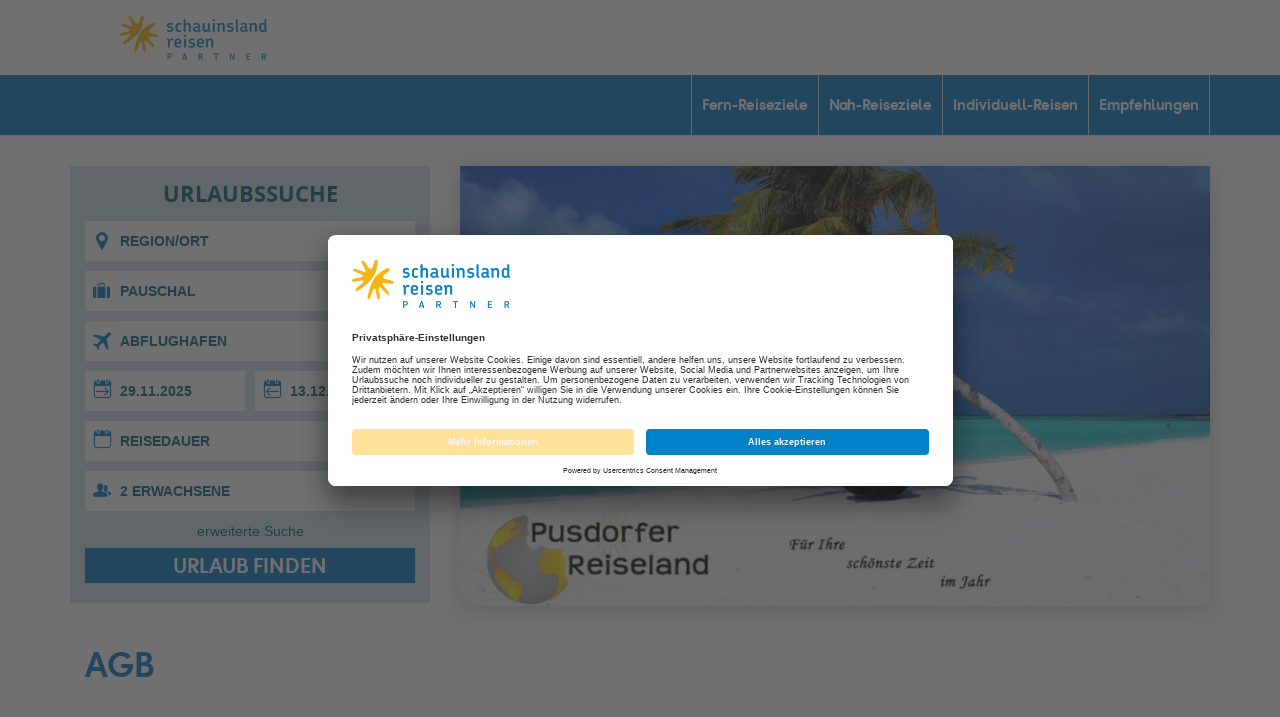

--- FILE ---
content_type: text/html;charset=UTF-8
request_url: https://www.pusdorfer-reiseland.de/agb
body_size: 27925
content:
<!DOCTYPE html><html class="econfirm" lang="de-DE" xmlns="http://www.w3.org/1999/xhtml" tplts="1763792176"><head><meta charset="UTF-8"><link rel="dns-prefetch" href="//api.tiles.mapbox.com"><link rel="dns-prefetch" href="//api.mapbox.com"><link rel="dns-prefetch" href="//piwik.e-confirm.de"><link rel="dns-prefetch" href="https://app.usercentrics.eu"><link rel="dns-prefetch" href="//unpkg.com"><link rel="preload" href="https://www.pusdorfer-reiseland.de/data/scriptcache/web/css/3874768486206f29eccffeffde7213503b7c5f5ac17a2cb32432bd8d62bf0fcbtpl.css?_=1763792176" as="style"><link rel="preload" href="https://www.pusdorfer-reiseland.de/data/scriptcache/web/css/213f7004ee9d9de9ef1c69bc36146ffd80f47f7915044818ce4ba57cd3a38886page.css?_=1763792176" as="style"><link rel="preload" href="https://www.pusdorfer-reiseland.de/data/scriptcache/web/css/574b2d34120460484a5d89c6d56a70ffae718f0a96ec758e18b658c74ed3f053asynctpl.css?_=1763792176" as="style"><link rel="preload" href="https://www.pusdorfer-reiseland.de/data/scriptcache/web/js/584191ea91603e9bc4b658b7414bf964d92ea6003b21d5485a8488439285a3b9tpl.js?_=1763792176" as="script"><link rel="preload" href="https://www.pusdorfer-reiseland.de/data/scriptcache/web/js/24d7884efffad6ff7c455fab44ee790e501e0be9bf27a59fc089fc924dfc324epage.js?_=1763792176" as="script"><link href="https://www.pusdorfer-reiseland.de/data/scriptcache/web/css/3874768486206f29eccffeffde7213503b7c5f5ac17a2cb32432bd8d62bf0fcbtpl.css?_=1763792176" rel="stylesheet" data-inc="tpl"><script src="https://www.pusdorfer-reiseland.de/data/scriptcache/web/js/584191ea91603e9bc4b658b7414bf964d92ea6003b21d5485a8488439285a3b9tpl.js?_=1763792176" type="text/javascript" data-inc="tpl"></script><link href="https://www.pusdorfer-reiseland.de/data/scriptcache/web/css/213f7004ee9d9de9ef1c69bc36146ffd80f47f7915044818ce4ba57cd3a38886page.css?_=1763792176" rel="stylesheet" data-inc="page"><script src="https://www.pusdorfer-reiseland.de/data/scriptcache/web/js/24d7884efffad6ff7c455fab44ee790e501e0be9bf27a59fc089fc924dfc324epage.js?_=1763792176" type="text/javascript" data-inc="page"></script><meta content="width=device-width, initial-scale=1.0, user-scalable=no" name="viewport"><!--<script src="/core/js/cookieNotification.js" type="text/javascript"></script><script src="/kernel/core/js/cookieNotification.js" type="text/javascript"></script>--><link rel="stylesheet" href="//api.tiles.mapbox.com/mapbox-gl-js/v0.47.0/mapbox-gl.css" type="text/css"><link rel="stylesheet" href="//api.mapbox.com/mapbox-gl-js/plugins/mapbox-gl-geocoder/v2.3.0/mapbox-gl-geocoder.css" type="text/css"><title>Pusdorfer Reiseland</title><link rel="shortcut icon" href="https://www.pusdorfer-reiseland.de/core/img/brands/1/favicon.ico"><!-- Piwik --><script type="text/javascript">
	try {
		var _paq = _paq || [];
		// tracker methods like "setCustomDimension" should be called before "trackPageView"

        		_paq.push(['trackPageView']);
        
		_paq.push(['enableLinkTracking']);

		if (window.location.search.match(/refetchAgency/i)) {
			_paq.push(['disableCookies']);
		}

        
		(function() {
			var counter = 0;
            			if (counter == 0) {
				_paq.push(['setTrackerUrl', '//piwik.e-confirm.de/piwik.php']);
				_paq.push(['setSiteId', 1870]);
			} else {
				_paq.push(['addTracker', '//piwik.e-confirm.de/piwik.php', 1870]);
			}

            			counter++;
            			if (counter == 0) {
				_paq.push(['setTrackerUrl', '//piwik.e-confirm.de/piwik.php']);
				_paq.push(['setSiteId', 2215]);
			} else {
				_paq.push(['addTracker', '//piwik.e-confirm.de/piwik.php', 2215]);
			}

            			counter++;
            
            

			var d   = document,
			    g   = d.createElement('script'),
			    s   = d.getElementsByTagName('script')[0];
			g.type  = 'text/javascript';
			g.async = true;
			g.defer = true;
			g.src   = '//piwik.e-confirm.de/piwik.js';
			s.parentNode.insertBefore(g, s);

			_paq.push(['trackVisibleContentImpressions']);
		})();
	} catch (e) {
		console.log(e.message);
	}
</script><noscript><p><img src="//piwik.e-confirm.de/piwik.php?idsite=1870" style="border:0;" alt=""></p><p><img src="//piwik.e-confirm.de/piwik.php?idsite=2215" style="border:0;" alt=""></p></noscript><!-- End Piwik Code --><script id="usercentrics-cmp" src="https://app.usercentrics.eu/browser-ui/latest/loader.js" data-settings-id="ku6DhP3k3uET8j" async></script><script>
    document.addEventListener("DOMContentLoaded", function () {
        // Hole nur den gew&uuml;nschten Teaser mit dem spezifischen Link
        //const banner = document.querySelector('a[href*="aida-mediterrane-schaetze"]');
        const banner = document.querySelector('a[href*="DE_Wave3_Folder_2025"]')

        if (banner) {
            // 1. Entferne Button im Footer NUR innerhalb dieses Banners
            const bannerButton = banner.querySelector('.teaserBox__footer .teaserBox__button');
            if (bannerButton) {
                bannerButton.remove();
            }

            // 2. Cursor-Pointer auf das gesamte Banner setzen (das <a>-Tag)
            banner.style.cursor = 'pointer';
        }
    });
</script><script async data-domain="alpha" event-agency="1381" src="https://www.pusdorfer-reiseland.de/js/script.js?_=1"></script><meta name="description" content="Hier finden Sie kompetente Ansprechpartner rund um Ihre Reisebuchung. Wir vermitteln Weltweit alle Reisearten!"><meta property="og:title" content="Pusdorfer Reiseland"><meta property="og:description" content="Hier finden Sie kompetente Ansprechpartner rund um Ihre Reisebuchung. Wir vermitteln Weltweit alle Reisearten!"><meta property="fb:app_id" content="568110944113822"><meta property="og:description" content="Hier finden Sie kompetente Ansprechpartner rund um Ihre Reisebuchung. Wir vermitteln Weltweit alle Reisearten!"><meta property="og:type" content="website"><meta property="og:url" content="https://www.pusdorfer-reiseland.de/agb"></head><body data-page-name="agb"><div class="wrapper"><header id="header"><div class="insertHtml"><div class="page-header page-header--scrollaction page-header--animated headroom--top headroom--not-bottom"><div class="page-header__inner"><a class="brand page-header__brand" href="https://www.pusdorfer-reiseland.de" id="brandLogo"><img src="https://www.pusdorfer-reiseland.de/docs/_sizes/max260/max75/70/user/zentrale/_img/20210121111654_d02d8e7a220dbbf51f237284bdcb2f62/slr-partner_LOGO_2line_left_RGB.png" alt="Logo Pusdorfer Reiseland" title="alpha Reiseb&uuml;ropartner"></a><a class="page-navigation__burger-button">Menu<span></span></a><ul class="page-navigation__list page-navigation__list--meta"></ul></div><nav class="page-header__navigation page-navigation page-navigation--small"><ul class="page-navigation__list page-navigation__list--main desktop"><li class="page-navigation__item"><a href="https://www.pusdorfer-reiseland.de/fern-reiseziele" target="_self" title="Fern-Reiseziele">Fern-Reiseziele</a></li><li class="page-navigation__item"><a href="https://www.pusdorfer-reiseland.de/nah-reiseziele" target="_self" title="Nah-Reiseziele">Nah-Reiseziele</a></li><li class="page-navigation__item"><a href="https://www.pusdorfer-reiseland.de/individuell-reisen" target="_self" title="Individuell-Reisen">Individuell-Reisen</a></li><li class="page-navigation__item page-navigation__item--has-sub"><a title="Empfehlungen">Empfehlungen</a><ul class="page-navigation__sub"><li class="page-navigation__subheadline">Empfehlungen</li><li class="page-navigation__item"><a href="https://www.pusdorfer-reiseland.de/vietnam" target="_self" title="Vietnam"><div class="page-navigation__item__text ">Vietnam</div></a></li><li class="page-navigation__item"><a href="https://www.pusdorfer-reiseland.de/kuba" target="_self" title="Kuba"><div class="page-navigation__item__text ">Kuba</div></a></li><li class="page-navigation__item"><a href="https://www.pusdorfer-reiseland.de/kreuzfahrten" target="_self" title="Kreuzfahrten"><div class="page-navigation__item__text ">Kreuzfahrten</div></a></li><li class="page-navigation__item"><a href="https://www.pusdorfer-reiseland.de/wandern" target="_self" title="Wandern"><div class="page-navigation__item__text ">Wandern</div></a></li></ul></li></ul></nav></div><!------------------------ Navigation Mobile ------------------------><div class="page-navigation__container"><div class="page-header__navigation page-navigation page-navigation--small"><ul class="page-navigation__list page-navigation__list--tools"><li class="page-navigation__item page-navigation__item--has-sub favoritesToggle"><a class="page-navigation__sub-open"><div class="favoritesToggle favoritesToggle--empty"><div class="favoritesOverview__container"><span class="favoritesOverview favoritesOverview--menu"><span class="favoritesOverview__text">Merkzettel</span> (0)</span></div></div></a><div class="page-navigation__sub"><a class="page-navigation__sub-close">Zur&uuml;ck</a><div class="favorites favorites--mobile"><div class="favorites--empty"><div id="printFavoritesList" class="favorites__screen favorites__screen--first favorites__screen--visible"><h4 class="favorites__headline">Ihr Merkzettel: 0 Angebote</h4><p class="favorites__empty-text">Auf Ihrem Merkzettel befinden sich derzeit keine gespeicherten Angebote. Sie k&ouml;nnen jederzeit Angebote durch einen Klick auf die "Merken"-Funktion<span class="favorites__example"></span> hinzuf&uuml;gen.</p></div></div></div></div></li></ul><ul class="page-navigation__list page-navigation__list--main mobile"><li class="page-navigation__item"><a href="https://www.pusdorfer-reiseland.de/fern-reiseziele" target="_self" class="page-navigation__sub-open">Fern-Reiseziele</a></li><li class="page-navigation__item"><a href="https://www.pusdorfer-reiseland.de/nah-reiseziele" target="_self" class="page-navigation__sub-open">Nah-Reiseziele</a></li><li class="page-navigation__item"><a href="https://www.pusdorfer-reiseland.de/individuell-reisen" target="_self" class="page-navigation__sub-open">Individuell-Reisen</a></li><li class="page-navigation__item page-navigation__item--has-sub"><a class="page-navigation__sub-open">Empfehlungen</a><ul class="page-navigation__sub"><a class="page-navigation__sub-close">Zur&uuml;ck</a><li class="page-navigation__subheadline">Empfehlungen</li><li class="page-navigation__item"><a href="https://www.pusdorfer-reiseland.de/vietnam" title="Vietnam">Vietnam</a></li><li class="page-navigation__item"><a href="https://www.pusdorfer-reiseland.de/kuba" title="Kuba">Kuba</a></li><li class="page-navigation__item"><a href="https://www.pusdorfer-reiseland.de/kreuzfahrten" title="Kreuzfahrten">Kreuzfahrten</a></li><li class="page-navigation__item"><a href="https://www.pusdorfer-reiseland.de/wandern" title="Wandern">Wandern</a></li></ul></li></ul><ul class="page-navigation__list page-navigation__list--meta"></ul></div></div></div></header><main id="content"><div class="contentGrid"><div id="headerColumnWrapper"><div class="clearfix" id="headerColumn"><div class="wkElement wkSearchwizard col-xs-12 col-md-4 fullWizard"><div class="wrapper--searchwizard"><div class="searchWizard searchWizard-is-loaded"><div class="searchWizard__main searchWizard--home searchWizard--has-tabs"><ul class="searchWizard__tabs" role="tablist" data-tab-count="2"><li role="presentation" class="searchWizard__tab searchWizard__tab--active travelSearch"><a role="tab" data-toggle="tab">URLAUBSSUCHE</a></li></ul><div class="searchWizard__inner travelSearch" style="display: block"><form action="https://www.pusdorfer-reiseland.de/buchen" name="quicksearch" id="quicksearchForm"><div class="quickSearchFieldWrapper showAddon"><div class="searchWizard__item searchWizard__item--type"><div class="fieldContainer  FieldWrapper selectWrapper clearfix"><select data-engine="654" name="topRegion" class="form-control" style="" data-selection=""><option value="" selected>REGION/ORT</option><option value="891">Abruzzen (Italien, Malta)</option><option value="354">Abu Dhabi (Dubai, Arabische Halbinsel)</option><option value="558">Aegina &amp; Angistri &amp; Salamina (Griechische Inseln)</option><option value="724">Ajman (Dubai, Arabische Halbinsel)</option><option value="884">Al Ain (Dubai, Arabische Halbinsel)</option><option value="4107">Albanien (Kroatien, Bulgarien, Osteuropa)</option><option value="339">Alentejo - Beja / Setubal / Evora / Santarem / Portalegre (Portugal)</option><option value="2026">Allg&auml;u (Deutschland)</option><option value="387">Alonissos (Griechische Inseln)</option><option value="549">Amorgos &amp; Astypalaia (Griechische Inseln)</option><option value="229">Andalusien Inland (Spanisches Festland)</option><option value="391">Andros (Griechische Inseln)</option><option value="434">Antalya &amp; Belek (T&uuml;rkei)</option><option value="547">Antiparos (Griechische Inseln)</option><option value="845">Aostatal &amp; Piemont &amp; Lombardei (Italien, Malta)</option><option value="913">Appenzell (Mitteleuropa)</option><option value="464">Apulien (Italien, Malta)</option><option value="25">Aquitanien (Frankreich)</option><option value="450">Argentinien (S&uuml;damerika)</option><option value="484">Arizona (USA)</option><option value="4197">Aruba (Karibik)</option><option value="18">Athen &amp; Umgebung (Griechenland Festland)</option><option value="2659">Aveiro / Guarda / Viseu (Portugal)</option><option value="652">Ayvalik, Cesme &amp; Izmir (T&uuml;rkei)</option><option value="664">Azoren (Portugal)</option><option value="104">Baden-W&uuml;rttemberg (Deutschland)</option><option value="566">Bahamas (Karibik)</option><option value="721">Bahrain (Dubai, Arabische Halbinsel)</option><option value="245">Barbados (Karibik)</option><option value="2068">Barcelona &amp; Umgebung (Spanisches Festland)</option><option value="915">Basel &amp; Solothurn (Mitteleuropa)</option><option value="291">Basilikata (Italien, Malta)</option><option value="4196">Bayerisch-Schwaben (Deutschland)</option><option value="2058">Bayerische Alpen (Deutschland)</option><option value="2025">Bayerischer Wald (Deutschland)</option><option value="855">Belgien (Mitteleuropa)</option><option value="2069">Berchtesgadener Land (Deutschland)</option><option value="106">Berlin (Deutschland)</option><option value="2028">Bodensee (Deutschland) (Deutschland)</option><option value="4191">Bodensee (Schweiz) (Mitteleuropa)</option><option value="648">Bodrum (T&uuml;rkei)</option><option value="910">Bosnien-Herzegowina (Kroatien, Bulgarien, Osteuropa)</option><option value="2660">Braga / Vila Real / Viano do Castelo / Braganca (Portugal)</option><option value="107">Brandenburg (Deutschland)</option><option value="4167">Brasilien: Bahia (Salvador da Bahia) (S&uuml;damerika)</option><option value="374">Brasilien: Pernambuco (Recife) (S&uuml;damerika)</option><option value="375">Brasilien: Rio de Janeiro &amp; Umgebung (S&uuml;damerika)</option><option value="4168">Brasilien: Sao Paulo (S&uuml;damerika)</option><option value="112">Bremen (Deutschland)</option><option value="2040">Bretagne (Frankreich)</option><option value="539">Bulgarien (Landesinnere) (Kroatien, Bulgarien, Osteuropa)</option><option value="1027">Bulgarien: Albena &amp; Umgebung (Kroatien, Bulgarien, Osteuropa)</option><option value="103">Bulgarien: Goldstrand / Varna (Kroatien, Bulgarien, Osteuropa)</option><option value="102">Bulgarien: Sonnenstrand / Burgas / Nessebar (Kroatien, Bulgarien, Osteuropa)</option><option value="950">Burgenland (Mitteleuropa)</option><option value="79">Capri (Italien, Malta)</option><option value="4203">Ceuta (Spanisches Festland)</option><option value="534">Chalkidiki (Griechenland Festland)</option><option value="784">Chile (S&uuml;damerika)</option><option value="2653">China - Hainan / Guangdong / Hunan / Jiangxi (Asien)</option><option value="2652">China - Sichuan / Yunnan / Guangxi / Guizhou / Chongqing (Asien)</option><option value="527">Chios &amp; Psara (Griechische Inseln)</option><option value="338">Coimbra / Leiria / Castelo Branco (Portugal)</option><option value="753">Colorado (USA)</option><option value="2014">Costa Azahar (Spanisches Festland)</option><option value="2658">Costa Azul (Setubal / Beja) (Portugal)</option><option value="931">Costa Barcelona (Spanisches Festland)</option><option value="64">Costa Blanca &amp; Costa Calida (Spanisches Festland)</option><option value="2013">Costa Brava (Spanisches Festland)</option><option value="2054">Costa Dorada (Spanisches Festland)</option><option value="563">Costa Rica (Mittelamerika)</option><option value="494">Costa Verde (Braga / Viana do Castelo) (Portugal)</option><option value="636">Costa da Caparica (Set&uacute;bal) (Portugal)</option><option value="457">Costa de Prata (Leira / Coimbra / Aveiro) (Portugal)</option><option value="61">Costa de la Luz (Spanisches Festland)</option><option value="62">Costa del Sol &amp; Costa Tropical (Spanisches Festland)</option><option value="695">Costa do Estoril (Lissabon) (Portugal)</option><option value="582">Curacao (Karibik)</option><option value="2055">C&ocirc;te d&acute;Azur (Frankreich)</option><option value="646">Dalyan - Dalaman - Fethiye - Oel&uuml;deniz - Kas (T&uuml;rkei)</option><option value="2041">Disneyland Paris (Frankreich)</option><option value="2046">Dolomiten (Italien, Malta)</option><option value="366">Dom. Republik - Norden (Puerto Plata &amp; Samana) (Dom. Republik)</option><option value="367">Dom. Republik - Osten (Punta Cana) (Dom. Republik)</option><option value="368">Dom. Republik - S&uuml;den (Santo Domingo) (Dom. Republik)</option><option value="353">Dubai (Dubai, Arabische Halbinsel)</option><option value="902">D&auml;nemark (Nordeuropa)</option><option value="2019">D&uuml;sseldorf &amp; Umgebung (Deutschland)</option><option value="783">Ecuador (S&uuml;damerika)</option><option value="59">El Hierro (Kanaren)</option><option value="4114">El Salvador (Mittelamerika)</option><option value="80">Elba (Italien, Malta)</option><option value="2051">Elbsandsteingebirge (Deutschland)</option><option value="81">Emilia Romagna (Italien, Malta)</option><option value="2037">Emsland (Deutschland)</option><option value="553">Epirus &amp; Westgriechenland (Griechenland Festland)</option><option value="2050">Erzgebirge (Deutschland)</option><option value="838">Estland (Kroatien, Bulgarien, Osteuropa)</option><option value="383">Eub&ouml;a (Evia) (Griechische Inseln)</option><option value="637">Faro &amp; Algarve (Portugal)</option><option value="2030">Fichtelgebirge (Deutschland)</option><option value="490">Finnland (Nordeuropa)</option><option value="524">Florida Orlando &amp; Inland (USA)</option><option value="521">Florida Ostk&uuml;ste (USA)</option><option value="523">Florida S&uuml;dspitze (USA)</option><option value="522">Florida Westk&uuml;ste (USA)</option><option value="4075">Fly &amp; Drive Mallorca (Fly &amp; Drive)</option><option value="491">Folegandros (Griechische Inseln)</option><option value="627">Formentera (Mallorca, Ibiza, Menorca)</option><option value="2060">Franken (Deutschland)</option><option value="297">Friaul - Julisch Venetien (Italien, Malta)</option><option value="832">Fuerteventura (Kanaren)</option><option value="722">Fujairah (Dubai, Arabische Halbinsel)</option><option value="2048">Gardasee (Italien, Malta)</option><option value="918">Genf (Mitteleuropa)</option><option value="757">Georgia (USA)</option><option value="837">Georgien (Kroatien, Bulgarien, Osteuropa)</option><option value="4185">Gibraltar (Spanisches Festland)</option><option value="2113">Gl&uuml;ckshotel Kreta (Gl&uuml;ckshotels)</option><option value="2141">Gl&uuml;ckshotel Kroatien (Gl&uuml;ckshotels)</option><option value="1009">Gl&uuml;ckshotel Slowenien (Gl&uuml;ckshotels)</option><option value="63">Golf von Almeria (Spanisches Festland)</option><option value="345">Gran Canaria (Kanaren)</option><option value="920">Graub&uuml;nden (Mitteleuropa)</option><option value="377">Grenada (Karibik)</option><option value="572">Guadeloupe (Karibik)</option><option value="113">Hamburg (Deutschland)</option><option value="2031">Harz (Deutschland)</option><option value="427">Hawaii - Insel Big Island (USA)</option><option value="431">Hawaii - Insel Kauai (USA)</option><option value="428">Hawaii - Insel Maui (USA)</option><option value="429">Hawaii - Insel Molokai (USA)</option><option value="430">Hawaii - Insel Oahu (USA)</option><option value="114">Hessen (Deutschland)</option><option value="4111">Hochschwarzwald (Deutschland)</option><option value="474">Hongkong &amp; Kowloon &amp; Hongkong Island (Asien)</option><option value="2061">Hunsr&uuml;ck / Taunus (Deutschland)</option><option value="350">Hurghada &amp; Safaga (Aegypten)</option><option value="535">Hydra, Spetses (Griechische Inseln)</option><option value="32">Ibiza (Mallorca, Ibiza, Menorca)</option><option value="399">Ikaria (Griechische Inseln)</option><option value="759">Illinois &amp; Wisconsin (USA)</option><option value="360">Indien: Goa (Asien)</option><option value="197">Indien: Karnataka / Kerala / A. Pradesh / T. Nadu / Lakkadiven (Asien)</option><option value="4201">Indien: Maharashtra - Mumbai / Gujarat (Asien)</option><option value="488">Indien: Neu Delhi / Rajasthan / Uttar Pradesh / Madhya Pradesh (Asien)</option><option value="2629">Indien: Punjab / Uttarakhand / Himachal Pradesh &amp; Hoher Norden (Asien)</option><option value="311">Indonesien: Bali (Asien)</option><option value="871">Indonesien: Bintan &amp; Batam (Asien)</option><option value="528">Indonesien: Kl. Sundainseln-Lombok/Gili/Moyo/Flores/Sumba/Timor (Asien)</option><option value="2033">Insel Usedom (Deutschland)</option><option value="552">Ios &amp; Sikinos (Griechische Inseln)</option><option value="503">Irland (Mitteleuropa)</option><option value="75">Ischia (Italien, Malta)</option><option value="449">Island (Nordeuropa)</option><option value="225">Israel - Eilat (Naher Osten)</option><option value="509">Israel - Jerusalem &amp; Umgebung (Naher Osten)</option><option value="511">Israel - Norden (Haifa, Galil&auml;a) (Naher Osten)</option><option value="510">Israel - Tel Aviv &amp; Umgebung (Naher Osten)</option><option value="727">Israel - Totes Meer (Naher Osten)</option><option value="373">Istanbul &amp; Umgebung (T&uuml;rkei)</option><option value="247">Jamaika (Karibik)</option><option value="962">Jersey - Kanalinsel (Mitteleuropa)</option><option value="515">Jordanien (Naher Osten)</option><option value="348">Kairo &amp; Gizeh &amp; Memphis &amp; Ismailia (Aegypten)</option><option value="536">Kalabrien (Italien, Malta)</option><option value="694">Kalifornien: Sierra Nevada (USA)</option><option value="688">Kalifornien (USA)</option><option value="403">Kalymnos &amp; Telendos (Griechische Inseln)</option><option value="843">Kambodscha (Asien)</option><option value="767">Kanada: Alberta (Kanada)</option><option value="768">Kanada: British Columbia (Kanada)</option><option value="792">Kanada: Manitoba (Kanada)</option><option value="809">Kanada: Neufundland &amp; Nunavut (Kanada)</option><option value="814">Kanada: New Brunswick (Kanada)</option><option value="790">Kanada: Nova Scotia (Kanada)</option><option value="766">Kanada: Ontario (Kanada)</option><option value="765">Kanada: Quebec (Kanada)</option><option value="791">Kanada: Saskatchewan (Kanada)</option><option value="280">Kap Verde - Boavista (Afrika)</option><option value="585">Kap Verde - Sal (Afrika)</option><option value="586">Kap Verde - Santiago (Afrika)</option><option value="15">Karpathos &amp; Kasos (Griechische Inseln)</option><option value="720">Katar (Dubai, Arabische Halbinsel)</option><option value="396">Kefalonia &amp; Ithaki (Griechische Inseln)</option><option value="644">Kemer &amp; Beldibi (T&uuml;rkei)</option><option value="174">Kenia - Nairobi &amp; Inland (Afrika)</option><option value="358">Kenia - Nordk&uuml;ste (Afrika)</option><option value="359">Kenia - S&uuml;dk&uuml;ste (Afrika)</option><option value="376">Kolumbien (S&uuml;damerika)</option><option value="6">Korfu &amp; Paxi (Griechische Inseln)</option><option value="23">Korsika (Frankreich)</option><option value="7">Kos (Griechische Inseln)</option><option value="616">Kreta (Griechische Inseln)</option><option value="4160">Kreuzfahrten Europa (Kreuzfahrten)</option><option value="4126">Kreuzfahrten Indischer Ozean (Kreuzfahrten)</option><option value="4010">Kreuzfahrten Kroatien (Kreuzfahrten)</option><option value="2149">Kreuzfahrten Region Karibik (Kreuzfahrten)</option><option value="4005">Kreuzfahrten Region Mittelmeer (Kreuzfahrten)</option><option value="2280">Kreuzfahrten T&uuml;rkei (Kreuzfahrten)</option><option value="501">Kroatien: Insel Brac (Kroatien, Bulgarien, Osteuropa)</option><option value="500">Kroatien: Insel Hvar (Kroatien, Bulgarien, Osteuropa)</option><option value="507">Kroatien: Insel Krk (Kroatien, Bulgarien, Osteuropa)</option><option value="483">Kroatien: Istrien (Kroatien, Bulgarien, Osteuropa)</option><option value="480">Kroatien: Kvarner Bucht (Kroatien, Bulgarien, Osteuropa)</option><option value="877">Kroatien: Mitteldalmatien (Kroatien, Bulgarien, Osteuropa)</option><option value="301">Kroatien: Mittelkroatien (Kroatien, Bulgarien, Osteuropa)</option><option value="2011">Kroatien: Norddalmatien (Kroatien, Bulgarien, Osteuropa)</option><option value="635">Kroatien: S&uuml;ddalmatien (Kroatien, Bulgarien, Osteuropa)</option><option value="504">Kroatische Inseln (Kroatien, Bulgarien, Osteuropa)</option><option value="3011">Kuba - Cayo Coco (Kuba)</option><option value="369">Kuba - Havanna / Varadero / Mayabeque / Artemisa / P. del Rio (Kuba)</option><option value="371">Kuba - Holguin / S. de Cuba / Granma / Las Tunas / Guantanamo (Kuba)</option><option value="3009">Kuba - Santa Clara / Cienfuegos / S. Spiritus / Camag&uuml;ey (Kuba)</option><option value="651">Kusadasi &amp; Didyma (T&uuml;rkei)</option><option value="951">K&auml;rnten (Mitteleuropa)</option><option value="2020">K&ouml;ln &amp; Umgebung (Deutschland)</option><option value="50">La Gomera (Kanaren)</option><option value="675">La Palma (Kanaren)</option><option value="2057">Languedoc Roussillon (Frankreich)</option><option value="676">Lanzarote (Kanaren)</option><option value="977">Lappland Schweden (Nordeuropa)</option><option value="3005">Latium (Italien, Malta)</option><option value="2071">Lausitz (Deutschland)</option><option value="395">Lefkas &amp; Meganissi (Griechische Inseln)</option><option value="402">Leros (Griechische Inseln)</option><option value="8">Lesbos &amp; Lemnos &amp; Samothraki (Griechische Inseln)</option><option value="836">Lettland (Kroatien, Bulgarien, Osteuropa)</option><option value="818">Ligurien (Italien, Malta)</option><option value="674">Lissabon &amp; Umgebung (Portugal)</option><option value="316">Litauen (Kroatien, Bulgarien, Osteuropa)</option><option value="178">London &amp; S&uuml;dengland (Mitteleuropa)</option><option value="756">Louisiana &amp; Mississippi (USA)</option><option value="856">Luxemburg (Mitteleuropa)</option><option value="349">Luxor &amp; Assuan (Aegypten)</option><option value="2024">L&uuml;neburger Heide (Deutschland)</option><option value="639">Madeira (Portugal)</option><option value="794">Madrid &amp; Umgebung (Spanisches Festland)</option><option value="4104">Makedonien (Griechenland Festland)</option><option value="425">Malaysia (Asien)</option><option value="342">Malediven (Indischer Ozean)</option><option value="35">Mallorca (Mallorca, Ibiza, Menorca)</option><option value="595">Malta (Italien, Malta)</option><option value="296">Marken (Italien, Malta)</option><option value="647">Marmaris &amp; Icmeler &amp; Datca (T&uuml;rkei)</option><option value="125">Marokko - Atlantikk&uuml;ste: Agadir / Safi / Tiznit (Tunesien, Marokko)</option><option value="4200">Marokko - Atlantikk&uuml;ste: Casablanca / El Jadida / Rabat (Tunesien, Marokko)</option><option value="705">Marokko - Inland (Tunesien, Marokko)</option><option value="126">Marokko - Marrakesch (Tunesien, Marokko)</option><option value="482">Marokko - Tanger &amp; Mittelmeerk&uuml;ste (Tunesien, Marokko)</option><option value="330">Marsa Alam &amp; Quseir (Aegypten)</option><option value="571">Martinique (Karibik)</option><option value="143">Mauritius (Indischer Ozean)</option><option value="115">Mecklenburg-Vorpommern (Deutschland)</option><option value="2034">Mecklenburgische Seenplatte (Deutschland)</option><option value="4204">Melilla (Spanisches Festland)</option><option value="630">Menorca (Mallorca, Ibiza, Menorca)</option><option value="542">Mersin - Adana - Antakya (T&uuml;rkei)</option><option value="704">Mexiko: Pazifikk&uuml;ste (Mexiko)</option><option value="282">Mexiko: Yucatan / Cancun (Mexiko)</option><option value="762">Michigan (USA)</option><option value="778">Minnesota &amp; Iowa (USA)</option><option value="179">Mittel- &amp; Nordengland (Mitteleuropa)</option><option value="24">Mittelmeerk&uuml;ste (Frankreich)</option><option value="295">Molise (Italien, Malta)</option><option value="880">Monaco (Frankreich)</option><option value="769">Montana (USA)</option><option value="455">Montenegro (Kroatien, Bulgarien, Osteuropa)</option><option value="2062">Mosel (Deutschland)</option><option value="9">Mykonos (Griechische Inseln)</option><option value="264">M&uuml;nchen (Deutschland)</option><option value="453">Namibia (Afrika)</option><option value="393">Naxos (Griechische Inseln)</option><option value="76">Neapel &amp; Umgebung (Italien, Malta)</option><option value="461">Nepal (Asien)</option><option value="692">Nevada (USA)</option><option value="886">New England (USA)</option><option value="782">New Jersey &amp; Delaware (USA)</option><option value="697">New York (USA)</option><option value="2063">Niederbayern (Deutschland)</option><option value="854">Niederlande (Mitteleuropa)</option><option value="116">Niedersachsen (Deutschland)</option><option value="952">Nieder&ouml;sterreich (Mitteleuropa)</option><option value="2202">Nilkreuzfahrten (Kreuzfahrten)</option><option value="127">Nordfriesland &amp; Inseln (Deutschland)</option><option value="905">Nordirland (Mitteleuropa)</option><option value="117">Nordrhein-Westfalen (Deutschland)</option><option value="2036">Nordseek&uuml;ste und Inseln - sonstige Angebote (Deutschland)</option><option value="505">Nordspanien - Atlantikk&uuml;ste (Spanisches Festland)</option><option value="99">Nordzypern (Zypern)</option><option value="1023">Normandie &amp; Picardie &amp; Nord-Pas-de-Calais (Frankreich)</option><option value="776">North Carolina (USA)</option><option value="813">Norwegen (Nordeuropa)</option><option value="2008">Oberbayern (Deutschland)</option><option value="2012">Oberitalienische Seen (Italien, Malta)</option><option value="105">Oberpfalz (Deutschland)</option><option value="2667">Oberschwaben (Deutschland)</option><option value="953">Ober&ouml;sterreich (Mitteleuropa)</option><option value="733">Olympische Riviera (Griechenland Festland)</option><option value="532">Oman (Dubai, Arabische Halbinsel)</option><option value="760">Oregon (USA)</option><option value="4108">Ost-Thrakien &amp; Marmarameer (T&uuml;rkei)</option><option value="2039">Ostseek&uuml;ste (Deutschland)</option><option value="446">Panama (Mittelamerika)</option><option value="495">Paris &amp; Umgebung (Frankreich)</option><option value="392">Paros, Kimolos, Milos, Serifos, Sifnos (Griechische Inseln)</option><option value="401">Patmos (Griechische Inseln)</option><option value="4188">Pays de la Loire (Frankreich)</option><option value="382">Peloponnes (Griechenland Festland)</option><option value="758">Pennsylvania (USA)</option><option value="787">Peru (S&uuml;damerika)</option><option value="667">Pico (Azoren) (Portugal)</option><option value="734">Pilion (Griechenland Festland)</option><option value="4189">Poitou-Charentes (Frankreich)</option><option value="852">Polen (Kroatien, Bulgarien, Osteuropa)</option><option value="546">Poros (Griechische Inseln)</option><option value="2662">Porto Santo (Portugal)</option><option value="467">Porto (Portugal)</option><option value="2056">Provence-Alpes-C&ocirc;te d&acute;Azur (Frankreich)</option><option value="2661">Provinz Murcia Inland (Spanisches Festland)</option><option value="4202">Provinz Valencia Inland (Spanisches Festland)</option><option value="251">Puerto Rico (Karibik)</option><option value="723">Ras Al-Khaimah (Dubai, Arabische Halbinsel)</option><option value="620">Republik Zypern - S&uuml;den (Zypern)</option><option value="655">Rhodos (Griechische Inseln)</option><option value="2042">Rhone Alpes (Frankreich)</option><option value="560">Rom &amp; Umgebung (Italien, Malta)</option><option value="2059">Ruhrgebiet (Deutschland)</option><option value="2204">Rundreise Aegypten (Rundreisen)</option><option value="2253">Rundreise Andalusien (Rundreisen)</option><option value="40">Rundreise Armenien (Rundreisen)</option><option value="2545">Rundreise Australien (Rundreisen)</option><option value="2246">Rundreise Azoren (Rundreisen)</option><option value="2507">Rundreise Balearen (Rundreisen)</option><option value="2208">Rundreise Costa Rica (Rundreisen)</option><option value="2214">Rundreise Griechenland (Rundreisen)</option><option value="2551">Rundreise Indien (Rundreisen)</option><option value="4187">Rundreise Israel (Rundreisen)</option><option value="2513">Rundreise Italien (Rundreisen)</option><option value="2226">Rundreise Jamaika (Rundreisen)</option><option value="2136">Rundreise Jordanien (Rundreisen)</option><option value="2133">Rundreise Kalabrien (Rundreisen)</option><option value="2505">Rundreise Kanaren (Rundreisen)</option><option value="2229">Rundreise Kenia (Rundreisen)</option><option value="2215">Rundreise Kreta (Rundreisen)</option><option value="2231">Rundreise Kroatien (Rundreisen)</option><option value="2234">Rundreise Kuba (Rundreisen)</option><option value="388">Rundreise Kykladen und Inselh&uuml;pfen (Rundreisen)</option><option value="2244">Rundreise Madeira (Rundreisen)</option><option value="2235">Rundreise Malta (Rundreisen)</option><option value="2237">Rundreise Marokko (Rundreisen)</option><option value="2242">Rundreise Mexiko (Rundreisen)</option><option value="2569">Rundreise Mittelamerika (Rundreisen)</option><option value="991">Rundreise Montenegro (Rundreisen)</option><option value="2541">Rundreise Namibia (Rundreisen)</option><option value="960">Rundreise Nepal (Rundreisen)</option><option value="2164">Rundreise Oman (Rundreisen)</option><option value="2529">Rundreise Portugal (Rundreisen)</option><option value="2278">Rundreise Sardinien (Rundreisen)</option><option value="43">Rundreise Seychellen (Rundreisen)</option><option value="2222">Rundreise Sizilien (Rundreisen)</option><option value="4055">Rundreise Spanien (Rundreisen)</option><option value="948">Rundreise Sri Lanka (Rundreisen)</option><option value="2115">Rundreise S&uuml;dafrika (Rundreisen)</option><option value="2549">Rundreise Tansania (Rundreisen)</option><option value="2257">Rundreise Thailand (Rundreisen)</option><option value="2159">Rundreise Toskana (Rundreisen)</option><option value="959">Rundreise Tunesien (Rundreisen)</option><option value="946">Rundreise T&uuml;rkei (Rundreisen)</option><option value="2276">Rundreise Zypern (Rundreisen)</option><option value="821">Russland - Sankt Petersburg &amp; Nordwesten (Murmansk) (Kroatien, Bulgarien, Osteuropa)</option><option value="163">R&eacute;union (Indischer Ozean)</option><option value="123">Sachsen-Anhalt (Deutschland)</option><option value="121">Sachsen (Deutschland)</option><option value="4098">Saint-Martin (frz.) (Karibik)</option><option value="2007">Salzburg - Salzburger Land (Mitteleuropa)</option><option value="954">Salzburg - Salzburg (Mitteleuropa)</option><option value="2006">Salzkammergut - Ober&ouml;sterreich / Steiermark / Salzburg (Mitteleuropa)</option><option value="11">Samos (Griechische Inseln)</option><option value="12">Santorin (Griechische Inseln)</option><option value="78">Sardinien (Italien, Malta)</option><option value="2572">Saudi-Arabien (Naher Osten)</option><option value="2038">Sauerland (Deutschland)</option><option value="4102">Schleswig-Holstein (Deutschland)</option><option value="901">Schottland (Mitteleuropa)</option><option value="2511">Schwarzmeerk&uuml;ste T&uuml;rkei (T&uuml;rkei)</option><option value="2002">Schwarzwald (Deutschland)</option><option value="851">Schweden (Nordeuropa)</option><option value="2066">Schw&auml;bische Alb (Deutschland)</option><option value="139">Senegal (Afrika)</option><option value="719">Seychellen (Indischer Ozean)</option><option value="352">Sharjah / Khorfakkan (Dubai, Arabische Halbinsel)</option><option value="351">Sharm el Sheikh / Nuweiba / Taba (Aegypten)</option><option value="643">Side &amp; Alanya (T&uuml;rkei)</option><option value="473">Singapur (Asien)</option><option value="4198">Sint Maarten (nl.) (Karibik)</option><option value="77">Sizilien (Italien, Malta)</option><option value="13">Skiathos, Skopelos &amp; Skyros (Griechische Inseln)</option><option value="497">Slowenien Inland (Kroatien, Bulgarien, Osteuropa)</option><option value="775">South Carolina (USA)</option><option value="65">Spanien Nordosten &amp; Pyren&auml;en (Spanisches Festland)</option><option value="361">Sri Lanka (Asien)</option><option value="926">St.Gallen &amp; Thurgau (Mitteleuropa)</option><option value="955">Steiermark (Mitteleuropa)</option><option value="404">Symi (Griechische Inseln)</option><option value="390">Syros &amp; Kea &amp; Kithnos (Griechische Inseln)</option><option value="4109">S&uuml;dafrika: Eastern Cape (Port Elizabeth) (Afrika)</option><option value="883">S&uuml;dafrika: Gauteng (Johannesburg) (Afrika)</option><option value="876">S&uuml;dafrika: Northwest (Mahikeng) (Afrika)</option><option value="873">S&uuml;dafrika: Western Cape (Kapstadt) (Afrika)</option><option value="454">Tansania - Sansibar (Afrika)</option><option value="56">Teneriffa (Kanaren)</option><option value="2021">Teutoburger Wald (Deutschland)</option><option value="755">Texas (USA)</option><option value="321">Thailand: Bangkok &amp; Umgebung (Thailand)</option><option value="325">Thailand: Insel Koh Samui (Thailand)</option><option value="322">Thailand: Insel Phuket (Thailand)</option><option value="327">Thailand: Inseln Andaman See (Koh Pee Pee, Koh Lanta) (Thailand)</option><option value="323">Thailand: Inseln im Golf (Koh Chang, Koh Phangan) (Thailand)</option><option value="846">Thailand: Khao Lak &amp; Umgebung (Thailand)</option><option value="4133">Thailand: Krabi &amp; Umgebung (Thailand)</option><option value="4128">Thailand: Norden (Chiang Mai, Chiang Rai, Sukhothai) (Thailand)</option><option value="4129">Thailand: Nordosten (Issan) (Thailand)</option><option value="4132">Thailand: S&uuml;den (Surat Thani, Trang) (Thailand)</option><option value="4131">Thailand: S&uuml;dosten (Pattaya, Jomtien) (Thailand)</option><option value="4130">Thailand: Westen (Hua Hin, Cha Am, River Kwai) (Thailand)</option><option value="16">Thassos (Griechische Inseln)</option><option value="4103">Thessalien &amp; Mittelgriechenland (Griechenland Festland)</option><option value="625">Thessaloniki (Griechenland Festland)</option><option value="277">Thrakien (Griechenland Festland)</option><option value="554">Tilos &amp; Chalki (Griechische Inseln)</option><option value="389">Tinos (Griechische Inseln)</option><option value="956">Tirol - Innsbruck, Mittel- und Nordtirol (Mitteleuropa)</option><option value="2018">Tirol - Osttirol (Mitteleuropa)</option><option value="1003">Tirol - Paznaun (Mitteleuropa)</option><option value="2001">Tirol - Region Seefeld (Mitteleuropa)</option><option value="2005">Tirol - Stubaital (Mitteleuropa)</option><option value="2009">Tirol - Westtirol &amp; Oetztal (Mitteleuropa)</option><option value="2004">Tirol - Zillertal (Mitteleuropa)</option><option value="378">Tobago (Karibik)</option><option value="537">Toskana (Italien, Malta)</option><option value="844">Trentino &amp; S&uuml;dtirol (Italien, Malta)</option><option value="853">Tschechien (Kroatien, Bulgarien, Osteuropa)</option><option value="132">Tunesien - Hammamet (Tunesien, Marokko)</option><option value="136">Tunesien - Inland &amp; Gab&egrave;s &amp; Sfax (Tunesien, Marokko)</option><option value="133">Tunesien - Insel Djerba (Tunesien, Marokko)</option><option value="614">Tunesien - Monastir (Tunesien, Marokko)</option><option value="131">Tunesien - Norden (Tunesien, Marokko)</option><option value="135">Tunesien - Oase Zarzis (Tunesien, Marokko)</option><option value="526">T&uuml;rkei Inland (T&uuml;rkei)</option><option value="817">Umbrien (Italien, Malta)</option><option value="725">Umm Al Quwain (Dubai, Arabische Halbinsel)</option><option value="2016">Ungarn: Plattensee / Balaton (Kroatien, Bulgarien, Osteuropa)</option><option value="849">Ungarn (Kroatien, Bulgarien, Osteuropa)</option><option value="932">Uri &amp; Glarus (Mitteleuropa)</option><option value="785">Uruguay (S&uuml;damerika)</option><option value="752">Utah (USA)</option><option value="82">Venetien (Italien, Malta)</option><option value="448">Vietnam (Asien)</option><option value="780">Virginia &amp; West Virgina (USA)</option><option value="806">Vorarlberg (Mitteleuropa)</option><option value="933">Waadt &amp; Jura &amp; Neuenburg (Mitteleuropa)</option><option value="763">Washington D.C. &amp; Maryland (USA)</option><option value="761">Washington (USA)</option><option value="958">Wien &amp; Umgebung (Mitteleuropa)</option><option value="14">Zakynthos (Griechische Inseln)</option><option value="793">Zentral Spanien (Spanisches Festland)</option><option value="936">Z&uuml;rich (Mitteleuropa)</option><option value="628">slowenische Adria (Kroatien, Bulgarien, Osteuropa)</option><option value="2500">weitere Angebote Aegypten (Aegypten)</option></select></div><div class="fieldContainer  topRegion_653FieldWrapper hide FieldWrapper selectWrapper clearfix"><select data-engine="653" name="topRegion" class="form-control" style="" data-selection=""><option value="" selected>REGION/ORT</option><option value="891">Abruzzen (Italien)</option><option value="354">Abu Dhabi (Dubai, Arabische Halbinsel)</option><option value="558">Aegina &amp; Angistri &amp; Salamina (Griechenland)</option><option value="724">Ajman (Dubai, Arabische Halbinsel)</option><option value="884">Al Ain (Dubai, Arabische Halbinsel)</option><option value="841">Alabama (USA / Kanada)</option><option value="781">Alaska (USA / Kanada)</option><option value="4107">Albanien (Osteuropa)</option><option value="339">Alentejo - Beja / Setubal / Evora / Santarem / Portalegre (Portugal)</option><option value="2026">Allg&auml;u (Deutschland S&uuml;d)</option><option value="387">Alonissos (Griechenland)</option><option value="549">Amorgos &amp; Astypalaia (Griechenland)</option><option value="229">Andalusien Inland (Spanien)</option><option value="156">Andorra (Spanien)</option><option value="391">Andros (Griechenland)</option><option value="2640">Anguilla (Karibik)</option><option value="434">Antalya &amp; Belek (T&uuml;rkei)</option><option value="250">Antigua &amp; Barbuda (Karibik)</option><option value="845">Aostatal &amp; Piemont &amp; Lombardei (Italien)</option><option value="913">Appenzell (Schweiz)</option><option value="464">Apulien (Italien)</option><option value="25">Aquitanien (Frankreich)</option><option value="450">Argentinien (S&uuml;damerika)</option><option value="484">Arizona (USA / Kanada)</option><option value="943">Arkansas (USA / Kanada)</option><option value="4197">Aruba (Karibik)</option><option value="18">Athen &amp; Umgebung (Griechenland)</option><option value="2659">Aveiro / Guarda / Viseu (Portugal)</option><option value="652">Ayvalik, Cesme &amp; Izmir (T&uuml;rkei)</option><option value="664">Azoren (Portugal)</option><option value="104">Baden-W&uuml;rttemberg (Deutschland S&uuml;d)</option><option value="447">Bahamas: Cat Island (Karibik)</option><option value="568">Bahamas: Harbour Island (Karibik)</option><option value="566">Bahamas (Karibik)</option><option value="721">Bahrain (Naher Osten)</option><option value="245">Barbados (Karibik)</option><option value="2068">Barcelona &amp; Umgebung (Spanien)</option><option value="915">Basel &amp; Solothurn (Schweiz)</option><option value="291">Basilikata (Italien)</option><option value="4196">Bayerisch-Schwaben (Deutschland S&uuml;d)</option><option value="2058">Bayerische Alpen (Deutschland S&uuml;d)</option><option value="2025">Bayerischer Wald (Deutschland S&uuml;d)</option><option value="855">Belgien (Benelux)</option><option value="4100">Belize (Mittelamerika)</option><option value="2069">Berchtesgadener Land (Deutschland S&uuml;d)</option><option value="106">Berlin (Deutschland Ost)</option><option value="437">Bermuda (Karibik)</option><option value="916">Bern &amp; Berner Oberland (Schweiz)</option><option value="2028">Bodensee (Deutschland) (Deutschland S&uuml;d)</option><option value="4190">Bodensee (Oesterreich) (Oesterreich)</option><option value="4191">Bodensee (Schweiz) (Schweiz)</option><option value="648">Bodrum (T&uuml;rkei)</option><option value="4110">Bonaire, Sint Eustatius &amp; Saba (Karibik)</option><option value="2078">Borkum (Deutschland Nord)</option><option value="910">Bosnien-Herzegowina (Osteuropa)</option><option value="842">Botswana (Afrika)</option><option value="2660">Braga / Vila Real / Viano do Castelo / Braganca (Portugal)</option><option value="107">Brandenburg (Deutschland Ost)</option><option value="4172">Brasilien: Alagoas (Maceio) (S&uuml;damerika)</option><option value="4167">Brasilien: Bahia (Salvador da Bahia) (S&uuml;damerika)</option><option value="4170">Brasilien: Ceara (Fortaleza) (S&uuml;damerika)</option><option value="2599">Brasilien: Distrito Federal (Brasilia) (S&uuml;damerika)</option><option value="2593">Brasilien: Espirito Santo (Vitoria) (S&uuml;damerika)</option><option value="2589">Brasilien: Maranhao (Sao Luis) (S&uuml;damerika)</option><option value="2587">Brasilien: Minas Gerais (Belo Horizonte) (S&uuml;damerika)</option><option value="2588">Brasilien: Para (Belem) (S&uuml;damerika)</option><option value="2592">Brasilien: Parana (Curitiba) (S&uuml;damerika)</option><option value="374">Brasilien: Pernambuco (Recife) (S&uuml;damerika)</option><option value="2585">Brasilien: Piaui (Teresina) (S&uuml;damerika)</option><option value="4169">Brasilien: Rio Grande de Norte (Natal) (S&uuml;damerika)</option><option value="375">Brasilien: Rio de Janeiro &amp; Umgebung (S&uuml;damerika)</option><option value="4168">Brasilien: Sao Paulo (S&uuml;damerika)</option><option value="112">Bremen (Deutschland Nord)</option><option value="2040">Bretagne (Frankreich)</option><option value="539">Bulgarien (Landesinnere) (Osteuropa)</option><option value="1027">Bulgarien: Albena &amp; Umgebung (Osteuropa)</option><option value="103">Bulgarien: Goldstrand / Varna (Osteuropa)</option><option value="102">Bulgarien: Sonnenstrand / Burgas / Nessebar (Osteuropa)</option><option value="950">Burgenland (Oesterreich)</option><option value="2017">Burgund &amp; Centre (Frankreich)</option><option value="79">Capri (Italien)</option><option value="581">Cayman Islands (Karibik)</option><option value="534">Chalkidiki (Griechenland)</option><option value="784">Chile (S&uuml;damerika)</option><option value="2655">China - Anhui / Fujian / Zhejiang / Jiangsu (Asien)</option><option value="2653">China - Hainan / Guangdong / Hunan / Jiangxi (Asien)</option><option value="2654">China - Hubei / Shaanxi / Shanxi / Henan (Asien)</option><option value="2657">China - Jilin / Liaoning (Asien)</option><option value="439">China - Peking (Beijing) (Asien)</option><option value="2656">China - Shandong / Hebei / Tianjin (Asien)</option><option value="4141">China - Shanghai (Asien)</option><option value="527">Chios &amp; Psara (Griechenland)</option><option value="338">Coimbra / Leiria / Castelo Branco (Portugal)</option><option value="753">Colorado (USA / Kanada)</option><option value="337">Cookinseln (S&uuml;dsee)</option><option value="2014">Costa Azahar (Spanien)</option><option value="2658">Costa Azul (Setubal / Beja) (Portugal)</option><option value="931">Costa Barcelona (Spanien)</option><option value="64">Costa Blanca &amp; Costa Calida (Spanien)</option><option value="2013">Costa Brava (Spanien)</option><option value="2054">Costa Dorada (Spanien)</option><option value="563">Costa Rica (Mittelamerika)</option><option value="494">Costa Verde (Braga / Viana do Castelo) (Portugal)</option><option value="636">Costa da Caparica (Set&uacute;bal) (Portugal)</option><option value="457">Costa de Prata (Leira / Coimbra / Aveiro) (Portugal)</option><option value="61">Costa de la Luz (Spanien)</option><option value="62">Costa del Sol &amp; Costa Tropical (Spanien)</option><option value="695">Costa do Estoril (Lissabon) (Portugal)</option><option value="582">Curacao (Karibik)</option><option value="2055">C&ocirc;te d&acute;Azur (Frankreich)</option><option value="646">Dalyan - Dalaman - Fethiye - Oel&uuml;deniz - Kas (T&uuml;rkei)</option><option value="2041">Disneyland Paris (Frankreich)</option><option value="2046">Dolomiten (Italien)</option><option value="366">Dom. Republik - Norden (Puerto Plata &amp; Samana) (Karibik)</option><option value="367">Dom. Republik - Osten (Punta Cana) (Karibik)</option><option value="368">Dom. Republik - S&uuml;den (Santo Domingo) (Karibik)</option><option value="583">Dominica (Karibik)</option><option value="353">Dubai (Dubai, Arabische Halbinsel)</option><option value="902">D&auml;nemark (Skandinavien)</option><option value="2019">D&uuml;sseldorf &amp; Umgebung (Deutschland West)</option><option value="783">Ecuador (S&uuml;damerika)</option><option value="2052">Eifel &amp; Westerwald (Deutschland West)</option><option value="59">El Hierro (Spanien)</option><option value="80">Elba (Italien)</option><option value="2051">Elbsandsteingebirge (Deutschland Ost)</option><option value="2043">Elsass &amp; Lothringen (Frankreich)</option><option value="81">Emilia Romagna (Italien)</option><option value="2037">Emsland (Deutschland Nord)</option><option value="553">Epirus &amp; Westgriechenland (Griechenland)</option><option value="2050">Erzgebirge (Deutschland Ost)</option><option value="838">Estland (Osteuropa)</option><option value="383">Eub&ouml;a (Evia) (Griechenland)</option><option value="637">Faro &amp; Algarve (Portugal)</option><option value="2030">Fichtelgebirge (Deutschland S&uuml;d)</option><option value="332">Fidschi (S&uuml;dsee)</option><option value="490">Finnland (Skandinavien)</option><option value="524">Florida Orlando &amp; Inland (USA / Kanada)</option><option value="521">Florida Ostk&uuml;ste (USA / Kanada)</option><option value="523">Florida S&uuml;dspitze (USA / Kanada)</option><option value="522">Florida Westk&uuml;ste (USA / Kanada)</option><option value="4086">Fly &amp; Drive S&uuml;dafrika (Sonstige)</option><option value="491">Folegandros (Griechenland)</option><option value="627">Formentera (Spanien)</option><option value="200">Franche-Comt&eacute; &amp; Champagne-Ardenne (Frankreich)</option><option value="2060">Franken (Deutschland S&uuml;d)</option><option value="336">Franz&ouml;sisch-Polynesien: Bora Bora &amp; Maupiti (S&uuml;dsee)</option><option value="419">Franz&ouml;sisch-Polynesien: Moorea (S&uuml;dsee)</option><option value="477">Franz&ouml;sisch-Polynesien: Raiatea &amp; Tahaa (S&uuml;dsee)</option><option value="335">Franz&ouml;sisch-Polynesien: Tahiti (S&uuml;dsee)</option><option value="917">Freiburg (Schweiz)</option><option value="297">Friaul - Julisch Venetien (Italien)</option><option value="832">Fuerteventura (Spanien)</option><option value="722">Fujairah (Dubai, Arabische Halbinsel)</option><option value="137">Gambia (Afrika)</option><option value="2048">Gardasee (Italien)</option><option value="918">Genf (Schweiz)</option><option value="757">Georgia (USA / Kanada)</option><option value="837">Georgien (Osteuropa)</option><option value="4185">Gibraltar (Spanien)</option><option value="63">Golf von Almeria (Spanien)</option><option value="670">Graciosa (Spanien)</option><option value="345">Gran Canaria (Spanien)</option><option value="920">Graub&uuml;nden (Schweiz)</option><option value="377">Grenada (Karibik)</option><option value="2547">Gr&ouml;nland (Skandinavien)</option><option value="572">Guadeloupe (Karibik)</option><option value="2631">Guam (S&uuml;dsee)</option><option value="900">Guernsey - Kanalinsel (Gro&szlig;britannien / Irland)</option><option value="113">Hamburg (Deutschland Nord)</option><option value="2031">Harz (Deutschland Nord)</option><option value="427">Hawaii - Insel Big Island (USA / Kanada)</option><option value="431">Hawaii - Insel Kauai (USA / Kanada)</option><option value="432">Hawaii - Insel Lanai (USA / Kanada)</option><option value="428">Hawaii - Insel Maui (USA / Kanada)</option><option value="430">Hawaii - Insel Oahu (USA / Kanada)</option><option value="114">Hessen (Deutschland West)</option><option value="2072">Hessisches Bergland (Deutschland West)</option><option value="4111">Hochschwarzwald (Deutschland S&uuml;d)</option><option value="474">Hongkong &amp; Kowloon &amp; Hongkong Island (Asien)</option><option value="2061">Hunsr&uuml;ck / Taunus (Deutschland West)</option><option value="350">Hurghada &amp; Safaga (Aegypten)</option><option value="535">Hydra, Spetses (Griechenland)</option><option value="32">Ibiza (Spanien)</option><option value="779">Idaho (USA / Kanada)</option><option value="399">Ikaria (Griechenland)</option><option value="759">Illinois &amp; Wisconsin (USA / Kanada)</option><option value="774">Indiana &amp; Kentucky (USA / Kanada)</option><option value="2630">Indien: Bihar / Jharkhand / West Bengal / Odisha &amp; Ostindien (Asien)</option><option value="360">Indien: Goa (Asien)</option><option value="197">Indien: Karnataka / Kerala / A. Pradesh / T. Nadu / Lakkadiven (Asien)</option><option value="4201">Indien: Maharashtra - Mumbai / Gujarat (Asien)</option><option value="488">Indien: Neu Delhi / Rajasthan / Uttar Pradesh / Madhya Pradesh (Asien)</option><option value="2629">Indien: Punjab / Uttarakhand / Himachal Pradesh &amp; Hoher Norden (Asien)</option><option value="311">Indonesien: Bali (Asien)</option><option value="871">Indonesien: Bintan &amp; Batam (Asien)</option><option value="470">Indonesien: Java (Asien)</option><option value="528">Indonesien: Kl. Sundainseln-Lombok/Gili/Moyo/Flores/Sumba/Timor (Asien)</option><option value="4166">Indonesien: Sulawesi/Kalimantan/Molukken/Papua/Papua Barat (Asien)</option><option value="592">Indonesien: Sumatra (Asien)</option><option value="2032">Insel R&uuml;gen (Deutschland Ost)</option><option value="2033">Insel Usedom (Deutschland Ost)</option><option value="552">Ios &amp; Sikinos (Griechenland)</option><option value="503">Irland (Gro&szlig;britannien / Irland)</option><option value="75">Ischia (Italien)</option><option value="449">Island (Island)</option><option value="2600">Isle of Man (Gro&szlig;britannien / Irland)</option><option value="225">Israel - Eilat (Naher Osten)</option><option value="509">Israel - Jerusalem &amp; Umgebung (Naher Osten)</option><option value="511">Israel - Norden (Haifa, Galil&auml;a) (Naher Osten)</option><option value="510">Israel - Tel Aviv &amp; Umgebung (Naher Osten)</option><option value="727">Israel - Totes Meer (Naher Osten)</option><option value="373">Istanbul &amp; Umgebung (T&uuml;rkei)</option><option value="247">Jamaika (Karibik)</option><option value="469">Japan: Tokio, Osaka, Hiroshima, Japan. Inseln (Asien)</option><option value="962">Jersey - Kanalinsel (Gro&szlig;britannien / Irland)</option><option value="515">Jordanien (Naher Osten)</option><option value="348">Kairo &amp; Gizeh &amp; Memphis &amp; Ismailia (Aegypten)</option><option value="536">Kalabrien (Italien)</option><option value="694">Kalifornien: Sierra Nevada (USA / Kanada)</option><option value="688">Kalifornien (USA / Kanada)</option><option value="403">Kalymnos &amp; Telendos (Griechenland)</option><option value="843">Kambodscha (Asien)</option><option value="767">Kanada: Alberta (USA / Kanada)</option><option value="768">Kanada: British Columbia (USA / Kanada)</option><option value="792">Kanada: Manitoba (USA / Kanada)</option><option value="809">Kanada: Neufundland &amp; Nunavut (USA / Kanada)</option><option value="814">Kanada: New Brunswick (USA / Kanada)</option><option value="896">Kanada: Nordwest Territorien (USA / Kanada)</option><option value="790">Kanada: Nova Scotia (USA / Kanada)</option><option value="766">Kanada: Ontario (USA / Kanada)</option><option value="815">Kanada: Prince Edward Island (USA / Kanada)</option><option value="765">Kanada: Quebec (USA / Kanada)</option><option value="791">Kanada: Saskatchewan (USA / Kanada)</option><option value="810">Kanada: Yukon (USA / Kanada)</option><option value="941">Kansas &amp; Nebraska (USA / Kanada)</option><option value="280">Kap Verde - Boavista (Afrika)</option><option value="585">Kap Verde - Sal (Afrika)</option><option value="586">Kap Verde - Santiago (Afrika)</option><option value="587">Kap Verde - Sao Vicente &amp; Santa Luzia (Afrika)</option><option value="15">Karpathos &amp; Kasos (Griechenland)</option><option value="863">Kasachstan (Asien)</option><option value="720">Katar (Naher Osten)</option><option value="396">Kefalonia &amp; Ithaki (Griechenland)</option><option value="644">Kemer &amp; Beldibi (T&uuml;rkei)</option><option value="174">Kenia - Nairobi &amp; Inland (Afrika)</option><option value="358">Kenia - Nordk&uuml;ste (Afrika)</option><option value="359">Kenia - S&uuml;dk&uuml;ste (Afrika)</option><option value="376">Kolumbien (S&uuml;damerika)</option><option value="6">Korfu &amp; Paxi (Griechenland)</option><option value="23">Korsika (Frankreich)</option><option value="7">Kos (Griechenland)</option><option value="616">Kreta (Griechenland)</option><option value="1026">Kreuzfahrten Asien (Kreuzfahrten)</option><option value="4124">Kreuzfahrten Deutschland (Kreuzfahrten)</option><option value="4160">Kreuzfahrten Europa (Kreuzfahrten)</option><option value="4126">Kreuzfahrten Indischer Ozean (Kreuzfahrten)</option><option value="4010">Kreuzfahrten Kroatien (Kreuzfahrten)</option><option value="4123">Kreuzfahrten Nordland (Kreuzfahrten)</option><option value="993">Kreuzfahrten Norwegen (Kreuzfahrten)</option><option value="2282">Kreuzfahrten Region Donau (Kreuzfahrten)</option><option value="2149">Kreuzfahrten Region Karibik (Kreuzfahrten)</option><option value="4005">Kreuzfahrten Region Mittelmeer (Kreuzfahrten)</option><option value="4046">Kreuzfahrten Region Nordsee - Ostsee (Kreuzfahrten)</option><option value="4120">Kreuzfahrten S&uuml;damerika (Kreuzfahrten)</option><option value="2280">Kreuzfahrten T&uuml;rkei (Kreuzfahrten)</option><option value="4121">Kreuzfahrten USA - Kanada (Kreuzfahrten)</option><option value="501">Kroatien: Insel Brac (Kroatien)</option><option value="500">Kroatien: Insel Hvar (Kroatien)</option><option value="507">Kroatien: Insel Krk (Kroatien)</option><option value="483">Kroatien: Istrien (Kroatien)</option><option value="480">Kroatien: Kvarner Bucht (Kroatien)</option><option value="877">Kroatien: Mitteldalmatien (Kroatien)</option><option value="301">Kroatien: Mittelkroatien (Kroatien)</option><option value="2011">Kroatien: Norddalmatien (Kroatien)</option><option value="302">Kroatien: Slawonien (Kroatien)</option><option value="635">Kroatien: S&uuml;ddalmatien (Kroatien)</option><option value="504">Kroatische Inseln (Kroatien)</option><option value="3011">Kuba - Cayo Coco (Karibik)</option><option value="369">Kuba - Havanna / Varadero / Mayabeque / Artemisa / P. del Rio (Karibik)</option><option value="371">Kuba - Holguin / S. de Cuba / Granma / Las Tunas / Guantanamo (Karibik)</option><option value="3010">Kuba - Isla de la Juventud / Cayo Largo del Sur (Karibik)</option><option value="3009">Kuba - Santa Clara / Cienfuegos / S. Spiritus / Camag&uuml;ey (Karibik)</option><option value="651">Kusadasi &amp; Didyma (T&uuml;rkei)</option><option value="951">K&auml;rnten (Oesterreich)</option><option value="2020">K&ouml;ln &amp; Umgebung (Deutschland West)</option><option value="50">La Gomera (Spanien)</option><option value="675">La Palma (Spanien)</option><option value="2057">Languedoc Roussillon (Frankreich)</option><option value="676">Lanzarote (Spanien)</option><option value="847">Laos (Asien)</option><option value="977">Lappland Schweden (Skandinavien)</option><option value="3005">Latium (Italien)</option><option value="2071">Lausitz (Deutschland Ost)</option><option value="395">Lefkas &amp; Meganissi (Griechenland)</option><option value="402">Leros (Griechenland)</option><option value="8">Lesbos &amp; Lemnos &amp; Samothraki (Griechenland)</option><option value="836">Lettland (Osteuropa)</option><option value="818">Ligurien (Italien)</option><option value="1025">Limousin &amp; Auvergne (Frankreich)</option><option value="674">Lissabon &amp; Umgebung (Portugal)</option><option value="316">Litauen (Osteuropa)</option><option value="178">London &amp; S&uuml;dengland (Gro&szlig;britannien / Irland)</option><option value="756">Louisiana &amp; Mississippi (USA / Kanada)</option><option value="856">Luxemburg (Benelux)</option><option value="349">Luxor &amp; Assuan (Aegypten)</option><option value="922">Luzern &amp; Aargau (Schweiz)</option><option value="2024">L&uuml;neburger Heide (Deutschland Nord)</option><option value="708">Macao (Asien)</option><option value="161">Madagaskar (Afrika)</option><option value="639">Madeira (Portugal)</option><option value="794">Madrid &amp; Umgebung (Spanien)</option><option value="4104">Makedonien (Griechenland)</option><option value="425">Malaysia (Asien)</option><option value="342">Malediven (Indischer Ozean)</option><option value="35">Mallorca (Spanien)</option><option value="595">Malta (Malta)</option><option value="296">Marken (Italien)</option><option value="647">Marmaris &amp; Icmeler &amp; Datca (T&uuml;rkei)</option><option value="125">Marokko - Atlantikk&uuml;ste: Agadir / Safi / Tiznit (Afrika)</option><option value="4200">Marokko - Atlantikk&uuml;ste: Casablanca / El Jadida / Rabat (Afrika)</option><option value="705">Marokko - Inland (Afrika)</option><option value="126">Marokko - Marrakesch (Afrika)</option><option value="482">Marokko - Tanger &amp; Mittelmeerk&uuml;ste (Afrika)</option><option value="330">Marsa Alam &amp; Quseir (Aegypten)</option><option value="4144">Marsa Matruh &amp; Alexandria (Aegypten)</option><option value="571">Martinique (Karibik)</option><option value="143">Mauritius (Indischer Ozean)</option><option value="2035">Mecklenburg Ostseek&uuml;ste (Deutschland Ost)</option><option value="115">Mecklenburg-Vorpommern (Deutschland Ost)</option><option value="2034">Mecklenburgische Seenplatte (Deutschland Ost)</option><option value="630">Menorca (Spanien)</option><option value="541">Mexiko Stadt (Mittelamerika)</option><option value="701">Mexiko: Acapulco / Oaxaca (Mittelamerika)</option><option value="438">Mexiko: Inland (Mittelamerika)</option><option value="2241">Mexiko: Karibikk&uuml;ste (Mittelamerika)</option><option value="704">Mexiko: Pazifikk&uuml;ste (Mittelamerika)</option><option value="282">Mexiko: Yucatan / Cancun (Mittelamerika)</option><option value="762">Michigan (USA / Kanada)</option><option value="4127">Midi Pyrenees (Frankreich)</option><option value="778">Minnesota &amp; Iowa (USA / Kanada)</option><option value="772">Missouri (USA / Kanada)</option><option value="179">Mittel- &amp; Nordengland (Gro&szlig;britannien / Irland)</option><option value="24">Mittelmeerk&uuml;ste (Frankreich)</option><option value="295">Molise (Italien)</option><option value="880">Monaco (Frankreich)</option><option value="769">Montana (USA / Kanada)</option><option value="455">Montenegro (Osteuropa)</option><option value="859">Mosambik (Afrika)</option><option value="2062">Mosel (Deutschland West)</option><option value="9">Mykonos (Griechenland)</option><option value="264">M&uuml;nchen (Deutschland S&uuml;d)</option><option value="2074">M&uuml;nsterland (Deutschland West)</option><option value="453">Namibia (Afrika)</option><option value="393">Naxos (Griechenland)</option><option value="76">Neapel &amp; Umgebung (Italien)</option><option value="461">Nepal (Asien)</option><option value="692">Nevada (USA / Kanada)</option><option value="886">New England (USA / Kanada)</option><option value="782">New Jersey &amp; Delaware (USA / Kanada)</option><option value="754">New Mexico (USA / Kanada)</option><option value="796">New South Wales (Australien)</option><option value="697">New York (USA / Kanada)</option><option value="2063">Niederbayern (Deutschland S&uuml;d)</option><option value="854">Niederlande (Benelux)</option><option value="116">Niedersachsen (Deutschland Nord)</option><option value="952">Nieder&ouml;sterreich (Oesterreich)</option><option value="2202">Nilkreuzfahrten (Kreuzfahrten)</option><option value="802">Nord-Insel (Neuseeland) (Neuseeland)</option><option value="909">Nord-Mazedonien (Osteuropa)</option><option value="127">Nordfriesland &amp; Inseln (Deutschland Nord)</option><option value="905">Nordirland (Gro&szlig;britannien / Irland)</option><option value="117">Nordrhein-Westfalen (Deutschland West)</option><option value="2036">Nordseek&uuml;ste und Inseln - sonstige Angebote (Deutschland Nord)</option><option value="505">Nordspanien - Atlantikk&uuml;ste (Spanien)</option><option value="99">Nordzypern (Zypern)</option><option value="1023">Normandie &amp; Picardie &amp; Nord-Pas-de-Calais (Frankreich)</option><option value="776">North Carolina (USA / Kanada)</option><option value="4165">North Dakota (USA / Kanada)</option><option value="801">Northern Territory (Australien)</option><option value="813">Norwegen (Skandinavien)</option><option value="2008">Oberbayern (Deutschland S&uuml;d)</option><option value="2012">Oberitalienische Seen (Italien)</option><option value="105">Oberpfalz (Deutschland S&uuml;d)</option><option value="2667">Oberschwaben (Deutschland S&uuml;d)</option><option value="953">Ober&ouml;sterreich (Oesterreich)</option><option value="925">Obwalden &amp; Nidwalden (Schweiz)</option><option value="811">Ohio (USA / Kanada)</option><option value="771">Oklahoma (USA / Kanada)</option><option value="733">Olympische Riviera (Griechenland)</option><option value="532">Oman (Naher Osten)</option><option value="760">Oregon (USA / Kanada)</option><option value="4108">Ost-Thrakien &amp; Marmarameer (T&uuml;rkei)</option><option value="2039">Ostseek&uuml;ste (Deutschland Nord)</option><option value="446">Panama (Mittelamerika)</option><option value="4152">Paraguay (S&uuml;damerika)</option><option value="495">Paris &amp; Umgebung (Frankreich)</option><option value="392">Paros, Kimolos, Milos, Serifos, Sifnos (Griechenland)</option><option value="401">Patmos (Griechenland)</option><option value="4188">Pays de la Loire (Frankreich)</option><option value="382">Peloponnes (Griechenland)</option><option value="758">Pennsylvania (USA / Kanada)</option><option value="787">Peru (S&uuml;damerika)</option><option value="2053">Pfalz (Deutschland West)</option><option value="683">Philippinen: Cebu / Boracay / Panay / Negros (Asien)</option><option value="681">Philippinen: Insel Luzon (Manila) (Asien)</option><option value="314">Philippinen (Asien)</option><option value="667">Pico (Azoren) (Portugal)</option><option value="734">Pilion (Griechenland)</option><option value="4189">Poitou-Charentes (Frankreich)</option><option value="852">Polen (Polen)</option><option value="546">Poros (Griechenland)</option><option value="2662">Porto Santo (Portugal)</option><option value="467">Porto (Portugal)</option><option value="2056">Provence-Alpes-C&ocirc;te d&acute;Azur (Frankreich)</option><option value="2661">Provinz Murcia Inland (Spanien)</option><option value="4202">Provinz Valencia Inland (Spanien)</option><option value="251">Puerto Rico (Karibik)</option><option value="795">Queensland (Australien)</option><option value="723">Ras Al-Khaimah (Dubai, Arabische Halbinsel)</option><option value="620">Republik Zypern - S&uuml;den (Zypern)</option><option value="2022">Rheingau (Deutschland West)</option><option value="118">Rheinland-Pfalz (Deutschland West)</option><option value="655">Rhodos (Griechenland)</option><option value="2042">Rhone Alpes (Frankreich)</option><option value="2029">Rh&ouml;n (Deutschland West)</option><option value="162">Rodrigues (Mauritius) (Indischer Ozean)</option><option value="560">Rom &amp; Umgebung (Italien)</option><option value="2059">Ruhrgebiet (Deutschland West)</option><option value="816">Rum&auml;nien - Bukarest &amp; Umgebung (Osteuropa)</option><option value="110">Rum&auml;nien (Osteuropa)</option><option value="2204">Rundreise Aegypten (Rundreisen)</option><option value="2253">Rundreise Andalusien (Rundreisen)</option><option value="2273">Rundreise Arabische Halbinsel (Rundreisen)</option><option value="4176">Rundreise Argentinien (Rundreisen)</option><option value="40">Rundreise Armenien (Rundreisen)</option><option value="2527">Rundreise Asien (Rundreisen)</option><option value="2545">Rundreise Australien (Rundreisen)</option><option value="2246">Rundreise Azoren (Rundreisen)</option><option value="55">Rundreise Bahamas (Rundreisen)</option><option value="2507">Rundreise Balearen (Rundreisen)</option><option value="4025">Rundreise Baltikum (Rundreisen)</option><option value="4164">Rundreise Belgien (Rundreisen)</option><option value="1008">Rundreise Belize (Rundreisen)</option><option value="49">Rundreise Bhutan (Rundreisen)</option><option value="34">Rundreise Bolivien (Rundreisen)</option><option value="20">Rundreise Botswana (Rundreisen)</option><option value="2546">Rundreise Brasilien (Rundreisen)</option><option value="2206">Rundreise Bulgarien (Rundreisen)</option><option value="36">Rundreise Chile (Rundreisen)</option><option value="2128">Rundreise China (Rundreisen)</option><option value="2208">Rundreise Costa Rica (Rundreisen)</option><option value="2501">Rundreise Deutschland &amp; sonstige Angebote (Rundreisen)</option><option value="1014">Rundreise Dominica (Rundreisen)</option><option value="2649">Rundreise Dominikanische Republik (Rundreisen)</option><option value="68">Rundreise D&auml;nemark (Rundreisen)</option><option value="4042">Rundreise Ecuador &amp; Galapagos (Rundreisen)</option><option value="67">Rundreise Finnland (Rundreisen)</option><option value="2213">Rundreise Frankreich (Rundreisen)</option><option value="2214">Rundreise Griechenland (Rundreisen)</option><option value="4177">Rundreise Gro&szlig;britannien (Rundreisen)</option><option value="54">Rundreise Gr&ouml;nland (Rundreisen)</option><option value="57">Rundreise Guadeloupe (Rundreisen)</option><option value="28">Rundreise Guatemala (Rundreisen)</option><option value="72">Rundreise Hongkong (Rundreisen)</option><option value="2551">Rundreise Indien (Rundreisen)</option><option value="2110">Rundreise Indonesien (Rundreisen)</option><option value="4149">Rundreise Irland (Rundreisen)</option><option value="2167">Rundreise Island (Rundreisen)</option><option value="4187">Rundreise Israel (Rundreisen)</option><option value="2513">Rundreise Italien (Rundreisen)</option><option value="2226">Rundreise Jamaika (Rundreisen)</option><option value="2146">Rundreise Japan (Rundreisen)</option><option value="2136">Rundreise Jordanien (Rundreisen)</option><option value="2133">Rundreise Kalabrien (Rundreisen)</option><option value="4178">Rundreise Kambodscha (Rundreisen)</option><option value="2548">Rundreise Kanada (Rundreisen)</option><option value="2505">Rundreise Kanaren (Rundreisen)</option><option value="19">Rundreise Kap Verde (Rundreisen)</option><option value="561">Rundreise Karibik (Rundreisen)</option><option value="53">Rundreise Kasachstan (Rundreisen)</option><option value="2229">Rundreise Kenia (Rundreisen)</option><option value="51">Rundreise Kolumbien (Rundreisen)</option><option value="2215">Rundreise Kreta (Rundreisen)</option><option value="2231">Rundreise Kroatien (Rundreisen)</option><option value="2234">Rundreise Kuba (Rundreisen)</option><option value="388">Rundreise Kykladen und Inselh&uuml;pfen (Rundreisen)</option><option value="21">Rundreise Laos (Rundreisen)</option><option value="27">Rundreise Madagaskar (Rundreisen)</option><option value="2244">Rundreise Madeira (Rundreisen)</option><option value="2570">Rundreise Malaysia (Rundreisen)</option><option value="2235">Rundreise Malta (Rundreisen)</option><option value="2237">Rundreise Marokko (Rundreisen)</option><option value="2242">Rundreise Mexiko (Rundreisen)</option><option value="2569">Rundreise Mittelamerika (Rundreisen)</option><option value="991">Rundreise Montenegro (Rundreisen)</option><option value="2541">Rundreise Namibia (Rundreisen)</option><option value="960">Rundreise Nepal (Rundreisen)</option><option value="994">Rundreise Neuseeland (Rundreisen)</option><option value="31">Rundreise Nicaragua (Rundreisen)</option><option value="2554">Rundreise Niederlande &amp; weitere Angebote (Rundreisen)</option><option value="4001">Rundreise Norwegen (Rundreisen)</option><option value="2243">Rundreise Oesterreich (Rundreisen)</option><option value="2164">Rundreise Oman (Rundreisen)</option><option value="4154">Rundreise Ostsee (Rundreisen)</option><option value="33">Rundreise Panama (Rundreisen)</option><option value="4017">Rundreise Peru (Rundreisen)</option><option value="39">Rundreise Philippinen (Rundreisen)</option><option value="2558">Rundreise Polen (Rundreisen)</option><option value="2529">Rundreise Portugal (Rundreisen)</option><option value="2217">Rundreise Rhodos (Rundreisen)</option><option value="45">Rundreise Ruanda (Rundreisen)</option><option value="4015">Rundreise Rum&auml;nien (Rundreisen)</option><option value="2559">Rundreise R&eacute;union (Rundreisen)</option><option value="22">Rundreise Sambia (Rundreisen)</option><option value="2278">Rundreise Sardinien (Rundreisen)</option><option value="66">Rundreise Schweden (Rundreisen)</option><option value="807">Rundreise Schweiz (Rundreisen)</option><option value="43">Rundreise Seychellen (Rundreisen)</option><option value="26">Rundreise Simbabwe (Rundreisen)</option><option value="2222">Rundreise Sizilien (Rundreisen)</option><option value="4037">Rundreise Skandinavien (Rundreisen)</option><option value="41">Rundreise Slowenien (Rundreisen)</option><option value="4055">Rundreise Spanien (Rundreisen)</option><option value="948">Rundreise Sri Lanka (Rundreisen)</option><option value="2115">Rundreise S&uuml;dafrika (Rundreisen)</option><option value="2556">Rundreise S&uuml;damerika (Rundreisen)</option><option value="44">Rundreise S&uuml;dkorea (Rundreisen)</option><option value="4150">Rundreise S&uuml;dsee (Rundreisen)</option><option value="42">Rundreise Taiwan (Rundreisen)</option><option value="2549">Rundreise Tansania (Rundreisen)</option><option value="2257">Rundreise Thailand (Rundreisen)</option><option value="2159">Rundreise Toskana (Rundreisen)</option><option value="4143">Rundreise Trinidad &amp; Tobago (Rundreisen)</option><option value="3008">Rundreise Tschechien (Rundreisen)</option><option value="959">Rundreise Tunesien (Rundreisen)</option><option value="946">Rundreise T&uuml;rkei (Rundreisen)</option><option value="2560">Rundreise USA &amp; Alaska (Rundreisen)</option><option value="17">Rundreise Uganda (Rundreisen)</option><option value="2557">Rundreise Uruguay (Rundreisen)</option><option value="4179">Rundreise Usbekistan (Rundreisen)</option><option value="2144">Rundreise Vietnam (Rundreisen)</option><option value="2276">Rundreise Zypern (Rundreisen)</option><option value="163">R&eacute;union (Indischer Ozean)</option><option value="119">Saarland (Deutschland West)</option><option value="123">Sachsen-Anhalt (Deutschland Ost)</option><option value="121">Sachsen (Deutschland Ost)</option><option value="578">Saint Kitts &amp; Nevis (Karibik)</option><option value="4098">Saint-Martin (frz.) (Karibik)</option><option value="2007">Salzburg - Salzburger Land (Oesterreich)</option><option value="954">Salzburg - Salzburg (Oesterreich)</option><option value="2006">Salzkammergut - Ober&ouml;sterreich / Steiermark / Salzburg (Oesterreich)</option><option value="11">Samos (Griechenland)</option><option value="4146">San Marino (Italien)</option><option value="12">Santorin (Griechenland)</option><option value="78">Sardinien (Italien)</option><option value="2572">Saudi-Arabien (Naher Osten)</option><option value="2038">Sauerland (Deutschland West)</option><option value="927">Schaffhausen (Schweiz)</option><option value="4102">Schleswig-Holstein (Deutschland Nord)</option><option value="901">Schottland (Gro&szlig;britannien / Irland)</option><option value="2511">Schwarzmeerk&uuml;ste T&uuml;rkei (T&uuml;rkei)</option><option value="2002">Schwarzwald (Deutschland S&uuml;d)</option><option value="851">Schweden (Skandinavien)</option><option value="928">Schwyz (Schweiz)</option><option value="2066">Schw&auml;bische Alb (Deutschland S&uuml;d)</option><option value="139">Senegal (Afrika)</option><option value="2579">Serbien (Osteuropa)</option><option value="719">Seychellen (Indischer Ozean)</option><option value="352">Sharjah / Khorfakkan (Dubai, Arabische Halbinsel)</option><option value="351">Sharm el Sheikh / Nuweiba / Taba (Aegypten)</option><option value="643">Side &amp; Alanya (T&uuml;rkei)</option><option value="593">Simbabwe (Afrika)</option><option value="473">Singapur (Asien)</option><option value="4198">Sint Maarten (nl.) (Karibik)</option><option value="77">Sizilien (Italien)</option><option value="13">Skiathos, Skopelos &amp; Skyros (Griechenland)</option><option value="850">Slowakei (Slowakei / Tschechien)</option><option value="497">Slowenien Inland (Slowenien)</option><option value="799">South Australia (Australien)</option><option value="775">South Carolina (USA / Kanada)</option><option value="777">South Dakota (USA / Kanada)</option><option value="65">Spanien Nordosten &amp; Pyren&auml;en (Spanien)</option><option value="2070">Spessart - Odenwald (Deutschland West)</option><option value="361">Sri Lanka (Asien)</option><option value="747">St. Vincent &amp; Grenadinen (Karibik)</option><option value="926">St.Gallen &amp; Thurgau (Schweiz)</option><option value="249">St.Lucia (Karibik)</option><option value="955">Steiermark (Oesterreich)</option><option value="866">Swasiland (S&uuml;dafrika)</option><option value="404">Symi (Griechenland)</option><option value="390">Syros &amp; Kea &amp; Kithnos (Griechenland)</option><option value="803">S&uuml;d-Insel (Neuseeland) (Neuseeland)</option><option value="4109">S&uuml;dafrika: Eastern Cape (Port Elizabeth) (S&uuml;dafrika)</option><option value="878">S&uuml;dafrika: Free State (Bloemfontein) (S&uuml;dafrika)</option><option value="883">S&uuml;dafrika: Gauteng (Johannesburg) (S&uuml;dafrika)</option><option value="882">S&uuml;dafrika: Kr&uuml;ger Park (Mpumalanga &amp; Limpopo) (S&uuml;dafrika)</option><option value="881">S&uuml;dafrika: KwaZulu-Natal (Durban) (S&uuml;dafrika)</option><option value="879">S&uuml;dafrika: Limpopo (Polokwane) (S&uuml;dafrika)</option><option value="4192">S&uuml;dafrika: Mpumalanga (Mbombela) (S&uuml;dafrika)</option><option value="875">S&uuml;dafrika: Northern Cape (Kimberley) (S&uuml;dafrika)</option><option value="876">S&uuml;dafrika: Northwest (Mahikeng) (S&uuml;dafrika)</option><option value="873">S&uuml;dafrika: Western Cape (Kapstadt) (S&uuml;dafrika)</option><option value="492">S&uuml;dkorea (Asien)</option><option value="489">Taiwan: Taipeh &amp; Umgebung (Asien)</option><option value="454">Tansania - Sansibar (Afrika)</option><option value="4157">Tasmanien (Australien)</option><option value="56">Teneriffa (Spanien)</option><option value="773">Tennessee (USA / Kanada)</option><option value="930">Tessin (Schweiz)</option><option value="2021">Teutoburger Wald (Deutschland West)</option><option value="755">Texas (USA / Kanada)</option><option value="321">Thailand: Bangkok &amp; Umgebung (Asien)</option><option value="325">Thailand: Insel Koh Samui (Asien)</option><option value="322">Thailand: Insel Phuket (Asien)</option><option value="327">Thailand: Inseln Andaman See (Koh Pee Pee, Koh Lanta) (Asien)</option><option value="323">Thailand: Inseln im Golf (Koh Chang, Koh Phangan) (Asien)</option><option value="846">Thailand: Khao Lak &amp; Umgebung (Asien)</option><option value="4133">Thailand: Krabi &amp; Umgebung (Asien)</option><option value="4128">Thailand: Norden (Chiang Mai, Chiang Rai, Sukhothai) (Asien)</option><option value="4129">Thailand: Nordosten (Issan) (Asien)</option><option value="4132">Thailand: S&uuml;den (Surat Thani, Trang) (Asien)</option><option value="4131">Thailand: S&uuml;dosten (Pattaya, Jomtien) (Asien)</option><option value="4130">Thailand: Westen (Hua Hin, Cha Am, River Kwai) (Asien)</option><option value="16">Thassos (Griechenland)</option><option value="4103">Thessalien &amp; Mittelgriechenland (Griechenland)</option><option value="625">Thessaloniki (Griechenland)</option><option value="277">Thrakien (Griechenland)</option><option value="128">Th&uuml;ringen (Deutschland Ost)</option><option value="2067">Th&uuml;ringer Wald (Deutschland Ost)</option><option value="554">Tilos &amp; Chalki (Griechenland)</option><option value="389">Tinos (Griechenland)</option><option value="956">Tirol - Innsbruck, Mittel- und Nordtirol (Oesterreich)</option><option value="2018">Tirol - Osttirol (Oesterreich)</option><option value="1003">Tirol - Paznaun (Oesterreich)</option><option value="2001">Tirol - Region Seefeld (Oesterreich)</option><option value="2005">Tirol - Stubaital (Oesterreich)</option><option value="2009">Tirol - Westtirol &amp; Oetztal (Oesterreich)</option><option value="2004">Tirol - Zillertal (Oesterreich)</option><option value="378">Tobago (Karibik)</option><option value="537">Toskana (Italien)</option><option value="844">Trentino &amp; S&uuml;dtirol (Italien)</option><option value="519">Trinidad (Karibik)</option><option value="853">Tschechien (Slowakei / Tschechien)</option><option value="132">Tunesien - Hammamet (Afrika)</option><option value="136">Tunesien - Inland &amp; Gab&egrave;s &amp; Sfax (Afrika)</option><option value="133">Tunesien - Insel Djerba (Afrika)</option><option value="614">Tunesien - Monastir (Afrika)</option><option value="131">Tunesien - Norden (Afrika)</option><option value="134">Tunesien - Oase Tozeur / Tamerza / Nefta (Afrika)</option><option value="135">Tunesien - Oase Zarzis (Afrika)</option><option value="574">Turks &amp; Caicosinseln (Karibik)</option><option value="526">T&uuml;rkei Inland (T&uuml;rkei)</option><option value="817">Umbrien (Italien)</option><option value="725">Umm Al Quwain (Dubai, Arabische Halbinsel)</option><option value="2016">Ungarn: Plattensee / Balaton (Ungarn)</option><option value="849">Ungarn (Ungarn)</option><option value="932">Uri &amp; Glarus (Schweiz)</option><option value="785">Uruguay (S&uuml;damerika)</option><option value="752">Utah (USA / Kanada)</option><option value="82">Venetien (Italien)</option><option value="798">Victoria (Australien)</option><option value="448">Vietnam (Asien)</option><option value="680">Virgin Islands British (Karibik)</option><option value="4199">Virgin Islands USA (Karibik)</option><option value="780">Virginia &amp; West Virgina (USA / Kanada)</option><option value="2010">Vorarlberg - Kleinwalsertal (Oesterreich)</option><option value="806">Vorarlberg (Oesterreich)</option><option value="933">Waadt &amp; Jura &amp; Neuenburg (Schweiz)</option><option value="177">Wales (Gro&szlig;britannien / Irland)</option><option value="934">Wallis (Schweiz)</option><option value="763">Washington D.C. &amp; Maryland (USA / Kanada)</option><option value="761">Washington (USA / Kanada)</option><option value="800">Western Australia (Australien)</option><option value="4105">Westsahara (Afrika)</option><option value="958">Wien &amp; Umgebung (Oesterreich)</option><option value="770">Wyoming (USA / Kanada)</option><option value="14">Zakynthos (Griechenland)</option><option value="793">Zentral Spanien (Spanien)</option><option value="936">Z&uuml;rich (Schweiz)</option><option value="628">slowenische Adria (Slowenien)</option><option value="4006">weitere Kreuzfahrten (Kreuzfahrten)</option></select></div></div></div><div class="quickSearchFieldAddon"><div class="quickSearchFieldWrapper"><div><div class="searchWizard__item searchWizard__item--reiseziel"><div class="fieldContainer  FieldWrapper selectWrapper clearfix"><select name="ttEngine" class="form-control" style="" data-selection="654"><option value="654" selected>Pauschal</option><option value="653">Hotel</option></select></div></div></div></div><div class="quickSearchFieldWrapper"><div class="searchWizard__item searchWizard__item--abflughafen"><div class="fieldContainer  FieldWrapper inputWrapper clearfix"><input type="text" maxlength="255" data-json="[]" data-engine="654" data-id="abflughafen" name="abflughafen" class="form-control"></div></div></div><div class="quickSearchFieldWrapper"><div><div class="searchWizard__item searchWizard__item--zielflughafen"></div></div></div><div class="searchWizard__flexwrapper quickSearchFieldWrapper"><div class="searchWizard--parameter searchWizard__item searchWizard__item--von"><label>Von</label><div class="searchWizard__input"><input class="searchWizard--parameter von" data-id="termin" name="termin" readonly value="28.11.2025"></div></div><div class="searchWizard--parameter searchWizard__item searchWizard__item--bis"><label>Bis</label><div class="searchWizard__input"><input class="searchWizard--parameter bis" data-id="ruecktermin" name="ruecktermin" readonly value="25.12.2025"></div></div></div><div class="quickSearchFieldWrapper"><div><div class="searchWizard--parameter searchWizard__item searchWizard__item--autosuggest searchWizard__item--dauer"><div class="fieldContainer  FieldWrapper selectWrapper clearfix"><select name="dauer" class="form-control" style="" data-selection=""><option value="" selected>REISEDAUER</option><option value="-1">beliebig</option><option value="6_1">1 Tag</option><option value="6_2">2 Tage</option><option value="6_3">3 Tage</option><option value="6_4">4 Tage</option><option value="6_5">5 Tage</option><option value="6_6">6 Tage</option><option value="6_7">7 Tage</option><option value="6_8">8 Tage</option><option value="6_9">9 Tage</option><option value="6_10">10 Tage</option><option value="6_14">2 Wochen</option><option value="6_21">3 Wochen</option><option value="9">1-4 Tage</option><option value="10">5-8 Tage</option><option value="7">9-12 Tage</option><option value="3">13-15 Tage</option><option value="12">16-22 Tage</option><option value="13">&gt; 22 Tage</option></select></div></div></div></div><div class="quickSearchFieldWrapper"><input type="hidden" name="erwachsene" value=""><input type="hidden" name="kind" value=""><div><div class="searchWizard--parameter searchWizard__item searchWizard__item--autosuggest searchWizard__item--reisende"><div><div class="searchWizard__input searchWizard__travellers" data-toggle="popover"><input name="travellersValuesCaption" readonly placeholder="2 Erwachsene"></div><div style="display: none"><div class="searchWizard__travellers__dropdown  popoverContent" role="tooltip"><div class="form-group"><div class="form__select"><select class="form-control" name="adults"><option label="1 Erwachsener" value="25">1 Erwachsener</option><option label="2 Erwachsene" value="25;25" selected>2 Erwachsene</option><option label="3 Erwachsene" value="25;25;25">3 Erwachsene</option><option label="4 Erwachsene" value="25;25;25;25">4 Erwachsene</option><option label="5 Erwachsene" value="25;25;25;25;25">5 Erwachsene</option><option label="6 Erwachsene" value="25;25;25;25;25;25">6 Erwachsene</option><option label="7 Erwachsene" value="25;25;25;25;25;25;25">7 Erwachsene</option><option label="8 Erwachsene" value="25;25;25;25;25;25;25;25">8 Erwachsene</option></select><label for="erwachsene" class="control-label">Anzahl Erwachsene</label></div></div><div class="form-group"><div class="form__select"><select class="form-control error children" name="children"><option label="kein Kind" value="0">kein Kind</option><option label="1 Kind" value="1">1 Kind</option><option label="2 Kinder" value="2">2 Kinder</option><option label="3 Kinder" value="3">3 Kinder</option><option label="4 Kinder" value="4">4 Kinder</option><option label="5 Kinder" value="5">5 Kinder</option></select><label for="kinder" class="control-label">Anzahl Kinder</label></div><div class="form__select childAge dummy" style="display:none;"><select class="form-control error" name="childAge"><option label="1 Jahr" value="1">1 Jahr</option><option label="2 Jahre" value="2">2 Jahre</option><option label="3 Jahre" value="3">3 Jahre</option><option label="4 Jahre" value="4">4 Jahre</option><option label="5 Jahre" value="5">5 Jahre</option><option label="6 Jahre" value="6">6 Jahre</option><option label="7 Jahre" value="7">7 Jahre</option><option label="8 Jahre" value="8">8 Jahre</option><option label="9 Jahre" value="9">9 Jahre</option><option label="10 Jahre" value="10">10 Jahre</option><option label="11 Jahre" value="11">11 Jahre</option><option label="12 Jahre" value="12">12 Jahre</option><option label="13 Jahre" value="13">13 Jahre</option><option label="14 Jahre" value="14">14 Jahre</option><option label="15 Jahre" value="15">15 Jahre</option><option label="16 Jahre" value="16">16 Jahre</option></select><label for="kinder" class="control-label">Kind </label></div><div class="validation validation--error">Bitte geben Sie das Alter Ihrer Kinder bei R&uuml;ckreise an.</div></div><button class="button button--tertiary button--tertiary--extra selectChildren">&uuml;bernehmen</button></div></div></div></div></div></div><div class="searchWizard--action"><div><div><a class="searchWizard__extended-search">erweiterte Suche</a></div></div></div><div class="searchWizard--action"><div><div><button class="searchWizard__button searchWizard--action button button--primary button--primary--search" name="">URLAUB FINDEN</button></div></div></div></div></form></div></div></div></div></div><div class="wkElement wkContent col-xs-12 teamImage col-md-8 wkMediumContent onlyImage contentType_1 "><article class="teaserBox teaserBox--content teaserBox--content--default clearfix contentType_1 "><a href="https://www.pusdorfer-reiseland.de/reisebuero"><figure class="teaserBox__figure clearfix onlyImage contentType_1"><picture><img src="https://www.pusdorfer-reiseland.de/docs/_sizes/max1140/max640/90/user/1381/_img/20210323161632_93192820c16dcca2e91c2e53cdcfba3a/maldives-3220702_1_.png" loading="lazy" alt="maldives-3220702 1 "></picture></figure></a></article></div></div></div><div id="contentColumnWrapper"><div class="clearfix" id="contentColumn"><div class="blankWrapper"><h1>AGB</h1><p>&nbsp;</p><p><strong>Vermittler-AGB (station&auml;r)<br>
Allgemeine Gesch&auml;ftsbedingungen des Reiseb&uuml;ros</strong></p><p><br><strong>&sect; 1 T&auml;tigkeit als Reisevermittler</strong></p><p>1.&nbsp;Die nachfolgenden Allgemeinen Gesch&auml;ftsbedingungen (AGB) regeln die vertraglichen Beziehungen zwischen dem Reisenden und der vom Reiseb&uuml;ro (nachfolgend &bdquo;RB&ldquo;) erbrachten Vermittlungst&auml;tigkeit. Es gelten f&uuml;r den Vermittlungsvertrag ausschlie&szlig;lich die nachfolgenden AGB von RB. Der Geltung etwaiger AGB des Reisenden wird hiermit ausdr&uuml;cklich widersprochen.</p><p>2.&nbsp;RB bietet dem Reisenden s&auml;mtliche Reiseleistungen verschiedenster Reiseveranstalter und Leistungstr&auml;ger (z. B. bei Einzelreiseleistungen oder verbundene Reiseleistungen) aus- schlie&szlig;lich zur Vermittlung als Reisevermittler, Vermittler verbundener Reiseleistungen oder Vermittler von Einzelreiseleistungen an.</p><p>3.&nbsp;Der Reisende erteilt durch die Buchung RB den Vermittlungsauftrag. RB nimmt den Vermittlungsauftrag des Kunden in Textform, schriftlich oder (fern-) m&uuml;ndlich an.</p><p>4.&nbsp;RB kann mit dem Reisenden besondere Quality Plus Leistungen vereinbaren. RB bietet dem Kunden die Quality Plus Leistungen (mit Ausnahme der Quality Plus Versicherungsleistungen) im eigenen Namen und auf eigene Rechnung an. Die Quality Plus Versicherungsleistungen (QTA Mehrwertpaket) wird von RB vermittelt, wobei RB bei Vertragsschluss auf die Versicherungsbedingungen einschl. Versicherungsausweis des Versicherers hinweist und diese dem Kunden aush&auml;ndigt.</p><p>5.&nbsp;F&uuml;r den von RB vermittelten Reisevertrag zwischen dem Reisenden und dem jeweiligen Reiseveranstalter oder Leistungstr&auml;ger (nachfolgend auch &ldquo;Anbieter&ldquo;) sind allein die AGBs des jeweiligen Anbieters ma&szlig;geblich. Die AGB der jeweiligen Anbieter werden vor der Reisebuchung angezeigt bzw. zur Kenntnis gegeben und m&uuml;ssen durch den Teilnehmer/Reisenden ausdr&uuml;cklich best&auml;tigt werden. Sollten keine AGB eines Anbieters vorliegen (etwa bei Linienfl&uuml;gen), kommen die jeweiligen Tarifbestimmungen der Fluggesellschaft zur Anwendung, &uuml;ber die sich der Reisende vor der Buchung Kenntnis verschafft hat.</p><p><strong>&sect; 2 Vermittlungsauftrag und Zahlungsbedingungen</strong></p><p>1.&nbsp;Mit der Buchung erteilt der Reisende RB den rechtsverbindlichen Auftrag, f&uuml;r den Reisenden bei einem bestimmten Anbieter bestimmte Reiseleistungen zu vermitteln.</p><p>2.&nbsp;Die Buchung ist in rechtlicher Hinsicht das Angebot des Reisenden an den Anbieter auf Abschluss eines Reisevertrages. Dieses &uuml;bermittelt RB an den Anbieter. Die &Uuml;bermittlung durch RB stellt keine Annahme des Angebotes des Reisenden auf Abschluss eines Reisevertrages mit dem jeweiligen Anbieter dar. Der Anbieter entscheidet in eigener Verantwortung &uuml;ber die Annahme. Nimmt er das Angebot des Reisenden an, erh&auml;lt der Reisende eine schriftliche Reisebest&auml;tigung oder Reisebest&auml;tigung in Textform.</p><p>3.&nbsp;RB als Vermittler ist nicht verpflichtet, den Reisepreis gegen&uuml;ber dem Anbieter f&uuml;r den Rei- senden zu verauslagen. Nachteile des Reisenden, die durch eine nicht fristgerechte Zahlung des Reisenden verursacht werden, hat der Reisende selbst zu tragen.</p><p>4.&nbsp;Rechnungen, welche durch RB gestellt und eingezogen werden (Reiseb&uuml;roinkasso durch RB), erfolgen im Namen und f&uuml;r Rechnung des Anbieters. Rechnungen sind zu dem in der Rechnung dargestellten Termin zu bezahlen.</p><p>5.&nbsp;Bei Vermittlung einer Pauschalreise werden Reisepreiszahlungen vor Beendigung der Pau- schalreise vom RB nur gefordert und angenommen, wenn ein wirksamer Kundengeldabsicherungsvertrag mit dem Reiseveranstalter besteht und dem Reisenden der Sicherungsschein gem. &sect; 651r BGB vor der Zahlung &uuml;bergeben wurde. Bei Vermittlung verbundener Reiseleistungen wird RB im Fall des &sect; 651 w Abs. 3 BGB f&uuml;r die erforderliche Kundengeldabsicherung sorgen und dem Reisenden den dazugeh&ouml;rigen Sicherungsschein aush&auml;ndigen.</p><p><strong>&sect; 3 Reiseunterlagen</strong></p><p>1.&nbsp;Reiseunterlagen werden dem Reisenden ausgeh&auml;ndigt, per Post &uuml;bermittelt oder in Einzelf&auml;llen bei den Leistungserbringern des jeweiligen Anbieters (Fluggesellschaften, Hotels, Mietwagenunternehmen etc.) hinterlegt. Das &Uuml;bermittlungsrisiko tr&auml;gt der Reisende.</p><p>2.&nbsp;W&uuml;nscht der Reisende den Versand von Reiseunterlagen per Kurier, so hat der Reisende alle hieraus entstehenden Kosten zu tragen. Das &Uuml;bermittlungsrisiko tr&auml;gt der Reisende.</p><p>3.&nbsp;Soweit der Reisende die Vermittlung von Reiseversicherungen durch RB w&uuml;nscht, &uuml;bermittelt RB dem Reisenden die Versicherungsunterlagen durch pers&ouml;nliche &Uuml;bergabe oder per Post. Die Versicherungsunterlagen bestehen regelm&auml;&szlig;ig aus den Versicherungsbedingungen und einer Versicherungsnummer.</p><p>4.&nbsp;Der Reisende wird im eigenen Interesse gebeten, die ihm durch das Reiseb&uuml;ro ausgeh&auml;ndigten Unterlagen unverz&uuml;glich auf deren Richtigkeit zu &uuml;berpr&uuml;fen und bei festgestellten Unstimmigkeiten umgehend das Reiseb&uuml;ro oder den Anbieter direkt hiervon zu unterrichten, um Sch&auml;den zu vermeiden.</p><p><strong>&sect; 4 Ausstellung und Versand von Flugtickets/Identit&auml;t der ausf&uuml;hrenden Fluggesellschaften bei gebuchten Flugleistungen</strong></p><p>1.&nbsp;Grunds&auml;tzlich werden Flugtickets sp&auml;testens 14 Tage vor Abflug ausgestellt und entsprechend der gew&auml;hlten Versandart an den Reisenden zugestellt oder &uuml;bergeben. Dies gilt nur, soweit die entsprechende Airline als Reiseanbieter keine anderweitigen Ausstellungsfristen vorgegeben hat. RB kann auf Wunsch Flugtickets auch fr&uuml;her ausstellen, wobei darauf hin- gewiesen wird, dass ab Ausstellung im Falle einer Stornierung oder eines Umbuchungswunsches des Reisenden, durch den Anbieter Storno-/Umbuchungsgeb&uuml;hren in H&ouml;he von bis zu 100% des Reisepreises anfallen k&ouml;nnen. Ein rechtlicher Anspruch auf Aush&auml;ndigung besteht erst zum Abflugtag. Der Reisende hat zu beachten, dass nach Ausstellung der Tickets im Falle einer Stornierung/Umbuchung zuz&uuml;glich zu den von den Anbietern ggf. erhobenen Storno-/Umbuchungsgeb&uuml;hren eine Bearbeitungsgeb&uuml;hr durch RB erhoben wird.</p><p>2.&nbsp;Sofern die Fluggesellschaft anstelle eines Tickets in Papierform ein elektronisches Ticket (&bdquo;E- Ticket&ldquo;) anbietet, wird im Regelfall ein elektronischer Buchungscode in Textform (meist per E-Mail) &uuml;bermittelt. Dieser ist vom Reisenden beim Check-In zusammen mit einem Identifikationsdokument (Personalausweis bzw. Reisepass) vorzulegen.</p><p>3.&nbsp;Gem&auml;&szlig; der EU-Verordnung Nr. 2111/05 weist das RB hiermit auf die Verpflichtung des Reisevermittlers hin, den Reisenden &uuml;ber die Identit&auml;t der ausf&uuml;hrenden Fluggesellschaft f&uuml;r alle Bef&ouml;rderungsleistungen auf dem Hin- und R&uuml;ckflug vor Vertragsschluss zu informieren, so- fern die Fluggesellschaft bereits vor Vertragsschluss feststeht. RB verweist insoweit auf die Angaben in der jeweiligen Leistungsbeschreibung &uuml;ber die eingesetzten Fluggesellschaften. Soweit die Fluggesellschaft noch nicht feststeht, informiert RB den Reisenden vor Vertragsschluss &uuml;ber die Fluggesellschaft, die voraussichtlich den Flug durchf&uuml;hren wird. Sobald die Fluggesellschaft feststeht, wird RB sicherstellen, dass dem Reisenden die Informationen hier- &uuml;ber so rasch wie m&ouml;glich zugehen. Dies gilt auch f&uuml;r jede etwaige &Auml;nderung bei den die Flugleistung ausf&uuml;hrenden Fluggesellschaften. Die gemeinschaftliche Liste &uuml;ber die mit Flug- verbot in der EU belegten Fluggesellschaften ist &uuml;ber die Internetseiten<br><a href="https://ec.europa.eu/transport/modes/air/safety/air-ban_de" target="_blank">https://ec.europa.eu/transport/modes/air/safety/air-ban_de</a> und <a href="https://www.lba.de/DE/Presse/Passagierinformationen/Passagierinformationen_node.html" target="_blank">https://www.lba.de/DE/Presse/Passagierinformationen/Passagierinformationen_node.html</a><br>
abrufbar und kann dem Reisenden in den Gesch&auml;ftsr&auml;umen des RB auf dessen Verlangen ausgeh&auml;ndigt werden.</p><p><strong>&sect; 5 Umbuchung und R&uuml;cktritt</strong></p><p>Aus Umbuchungen sowie dem R&uuml;cktritt vom Reisevertrag k&ouml;nnen dem Reisenden zum Teil erhebliche Kosten erwachsen. Diese Regelungen richten sich nach Abschluss des Vertrages mit dem Anbieter der betreffenden Touristikleistung ausschlie&szlig;lich nach den gesetzlichen Bestimmungen bzw. den Allgemeinen Gesch&auml;ftsbedingungen des jeweiligen Anbieters als Vertragspartner des Reisenden. Zur Vermeidung dieses Kostenrisikos empfiehlt RB dem Reisenden da- her den Abschluss einer Reiser&uuml;cktrittsversicherung sowie den Abschluss einer Versicherung zur Deckung der R&uuml;ckf&uuml;hrungskosten bei Krankheit oder Unfall.</p><p><strong>&sect; 6 Informationspflichten des Reisevermittlers</strong></p><p>1.&nbsp;Soweit RB Reisevermittler im Sinne des &sect; 651 v Abs. 1 BGB ist, erf&uuml;llt RB die gesetzlichen Informationspflichten vor Reiseanmeldung nach &sect; 651 v Abs. 1 BGB und informiert insbesondere &uuml;ber wesentliche Eigenschaften der Reise, Reisepreis, An- und Restzahlung, Mindestteilnehmerzahl, Einreisebestimmungen, R&uuml;cktrittentsch&auml;digungen, Formblatt f&uuml;r Pauschalreisen etc., soweit diese Informationen nicht bereits vom jeweiligen Reiseveranstalter mitgeteilt worden sind. RB wird dem Reisenden das jeweilige Formblatt aush&auml;ndigen.</p><p>2.&nbsp;Soweit RB Vermittler verbundener Reiseleistungen im Sinne des &sect; 651 w Abs. 1 BGB ist, wird RB den Reisenden nach Ma&szlig;gabe des Artikels 251 des Einf&uuml;hrungsgesetzes zum B&uuml;rgerlichen Gesetzbuch informieren und dem Reisenden das jeweilige Formblatt aush&auml;ndigen.</p><p><strong>&sect; 7 Obliegenheitsverpflichtungen des Reisenden/Weiterleitung von M&auml;ngelanzeigen</strong></p><p>1.&nbsp;RB weist den Reisenden ausdr&uuml;cklich darauf hin, dass die AGB des jeweiligen Anbieters als Vertragspartner des Reisenden im Regelfall besondere Pflichten f&uuml;r den Reisenden im Falle von auftretenden M&auml;ngeln der Reiseleistungen oder auch im Fall des Gep&auml;ckverlustes oder &auml;hnlichem enthalten. Hierzu z&auml;hlt insbesondere auch die Beachtung und Einhaltung von Vor- gaben des Reiseveranstalters/Leistungstr&auml;gers bzw. des jeweiligen Transportunternehmens bei der Abwicklung von Fl&uuml;gen.</p><p>2.&nbsp;Sofern der Reisende die ihm hieraus erwachsenden Obliegenheiten nicht beachtet, kann dies zu einem (Teil-)Verlust von Anspr&uuml;chen des Reisenden gegen&uuml;ber dem Anbieter f&uuml;hren.</p><p>3.&nbsp;M&auml;ngel der Vermittlungsleistung von RB hat der Reisende unverz&uuml;glich anzuzeigen und RB<br>
-soweit m&ouml;glich- Gelegenheit zur Abhilfe zu geben.</p><p>4.&nbsp;RB gilt als vom Reiseveranstalter bevollm&auml;chtigt, M&auml;ngelanzeigen sowie andere Erkl&auml;rungen des Reisenden bzgl. der Erbringung der Reiseleistungen entgegenzunehmen. RB hat den Reiseveranstalter unverz&uuml;glich von solchen M&auml;ngelanzeigen und Erkl&auml;rungen des Reisen- den in Kenntnis zu setzen.</p><p><strong>&sect; 8 Haftung von RB</strong></p><p>1.&nbsp;RB haftet nicht f&uuml;r die Folgen unvermeidbarer, au&szlig;ergew&ouml;hnlicher Umst&auml;nde wie bspw. Kriege, innere Unruhen, Flugzeugentf&uuml;hrungen, Terroranschl&auml;ge, Feuer, &Uuml;berschwemmungen, von denen die Dienste von RB beeinflusst werden.</p><p>2.&nbsp;RB haftet ferner nicht f&uuml;r die Erbringung der Reiseleistung und/oder f&uuml;r den Vermittlungserfolg des ihm angetragenen Antrages auf Abschluss eines Reisevertrages mit dem jeweiligen Anbieter, sondern nur daf&uuml;r, dass die Vermittlung mit der Sorgfalt eines ordentlichen Kaufmanns vorgenommen wird. RB haftet nicht f&uuml;r Verlust, Untergang oder Besch&auml;digung von Reiseunterlagen, sofern diese an den Reisenden versendet werden oder ausgeh&auml;ndigt worden sind. RB haftet nicht f&uuml;r die von dem jeweiligen Anbieter gemachten Angaben zu der vom Reisen- den gew&uuml;nschten Reise und auch nicht f&uuml;r die Verf&uuml;gbarkeit von Reiseleistungen zum Zeit- punkt des Vertragsschlusses oder f&uuml;r Leistungs&auml;nderungen des Anbieters nach Abschluss des vermittelten Reisevertrages.</p><p>3.&nbsp;Die vorgenannten Ausschl&uuml;sse gelten nicht, soweit RB fehlerhafte und/oder unrichtige Angaben bekannt waren oder bekannt sein mussten. .</p><p>4.&nbsp;F&uuml;r Sch&auml;den an Leben, K&ouml;rper oder Gesundheit sowie in F&auml;llen des Vorsatzes oder der groben Fahrl&auml;ssigkeit, bei &Uuml;bernahme einer Garantie oder bei Arglist ist die Haftung von RB unbeschr&auml;nkt. Ebenso besteht eine unbeschr&auml;nkte Haftung f&uuml;r Buchungsfehler nach Ma&szlig;gabe des &sect; 651x BGB oder in F&auml;llen der Verletzung der Insolvenzabsicherungs- und/oder Informationspflicht nach Ma&szlig;gabe des &sect; 651w Abs. 4 BGB.</p><p>5.&nbsp;Im &Uuml;brigen haftet RB f&uuml;r Sch&auml;den, die durch einfache Fahrl&auml;ssigkeit verursacht werden, so- weit die Fahrl&auml;ssigkeit die Verletzung solcher Vertragspflichten betrifft, deren Einhaltung f&uuml;r die Erreichung des Vertragszwecks von Bedeutung sind und auf deren Einhaltung der Rei- sende regelm&auml;&szlig;ig vertraut oder vertrauen darf (sog. Kardinalpflichten). RB haftet jedoch nur, soweit diese Sch&auml;den typischerweise mit dem Vertrag verbunden und vorhersehbar sind. Die Haftung ist in diesem Fall auf den dreifachen Wert der vermittelten Touristikleistung begrenzt. In F&auml;llen fahrl&auml;ssiger Verletzung nicht vertragswesentlicher Nebenpflichten haftet RB nicht.</p><p>6.&nbsp;Die vorstehenden Haftungsbeschr&auml;nkungen gelten auch, soweit die Haftung f&uuml;r die gesetzlichen Vertreter, leitenden Angestellten und sonstigen Erf&uuml;llungsgehilfen von RB betroffen ist. Eine weitergehende Haftung ist ohne R&uuml;cksicht auf die Rechtsnatur des Anspruchs ausgeschlossen. Soweit die Haftung von RB ausgeschlossen oder beschr&auml;nkt ist, gilt dies auch f&uuml;r die pers&ouml;nliche Haftung ihrer Angestellten, Arbeitnehmer, Mitarbeiter, Vertreter und sonstigen Erf&uuml;llungsgehilfen.</p><p><strong>&sect; 9 Datenschutz</strong></p><p>1.&nbsp;RB ist datenschutzrechtlich verantwortlich f&uuml;r die Verarbeitung der personenbezogenen Daten der Reisenden zum Zwecke der Vertragsdurchf&uuml;hrung gem. Art. 6 S. 1. Abs. 1 lit. b DS- GVO. Die personenbezogenen Daten der Reisenden werden ausschlie&szlig;lich zur Durchf&uuml;hrung und Abwicklung der Buchung verarbeitet. Personenbezogene Daten werden zu anderen Zwecken als zur Vertragserf&uuml;llung ohne Einwilligung des Reisenden nicht an Dritte weitergegeben. Die Daten werden gel&ouml;scht, sobald sie f&uuml;r den Zweck ihrer Verarbeitung nicht mehr erforderlich sind, es sei denn, dass RB nach Art. 6 Abs. 1 lit. c DS-GVO aufgrund von steuer- und handelsrechtlichen Aufbewahrungs- und Dokumentationspflichten zu einer l&auml;ngeren Speicherung verpflichtet ist oder der Reisende in eine dar&uuml;ber hinausgehende Speicherung nach Art. 6 Abs. 1 lit. a DS-GVO eingewilligt hat.</p><p>2.&nbsp;Das geltende Datenschutzrecht gew&auml;hrt den Reisenden gegen&uuml;ber RB hinsichtlich der Verarbeitung ihrer personenbezogenen Daten folgende Betroffenenrechte:</p><p><strong>Auskunftsrecht gem. Art. 15 DS-GVO, Recht auf Berichtigung gem. Art. 16 DS-GVO, Recht auf L&ouml;schung gem. Art. 17 DS-GVO, Recht auf Einschr&auml;nkung der Verarbeitung gem. Art. 18 DS-GVO, Recht auf Unterrichtung gem. Art. 19 DS-GVO, Recht auf Daten&uuml;bertragbarkeit gem. Art. 20 DS-GVO, Recht auf Widerruf erteilter Einwilligungen gem. Art. 7 Abs. 3 DS-GVO sowie Recht auf Beschwerde bei der Aufsichtsbeh&ouml;rde gem. Art. 77 DS-GVO.</strong></p><p>3.&nbsp;Der Reisende kann sich in Fragen des Datenschutzes an</p><p><strong>Pusdorfer </strong><strong>Reiseland</strong></p><p><strong>Inh</strong><strong>. Thomas Wolter</strong><br><strong>Woltmershauser Str. 398</strong><br><strong>28197 Bremen</strong><br><strong>info@pusdorfer-reiselaand.de</strong><br><strong>Telefon +49 (0)421 541074</strong></p><p>wenden.</p><p><strong>&sect; 10 Streitbeilegungsverfahren vor einer Verbraucher-Schlichtungsstelle</strong></p><p>RB ist nicht zur Teilnahme an einem Streitbeilegungsverfahren vor einer Verbraucher-Schlichtungsstelle verpflichtet und nimmt an einem Streitbeilegungsverfahren vor einer Verbraucher- Schlichtungsstelle auch nicht teil.</p></div></div></div></div></main><footer id="footer"><div class="page-footer"><div class="page-footer__inner page-footer__inner--bottom"><div class="page-footer__imprint"><a href="https://www.pusdorfer-reiseland.de/datenschutz" target="_self">Datenschutz</a><a href="https://www.pusdorfer-reiseland.de/impressum" target="_self">Impressum</a><a href="javascript:void();" onclick="UC_UI.showSecondLayer();">Cookie-Richtlinien</a></div><div class="page-footer__contact"><a class="page-footer__contact__phone page-footer__phone" href="tel:0421541074"><i class="hl hl-phone-new"></i> 0421-541074</a><span class="page-footer__contact__small">Es gelten die Verbindungskosten Ihres Telefonanbieters.</span></div></div></div><div class="footerAccordion" role="tablist" aria-multiselectable="true"><div class="accordion__panel panel col-sm-4"><div class="accordion__heading" role="tab" id="footerHeading-1"><h4 class="accordion__title"><a class="collapsed" data-toggle="collapse" data-parent=".footerAccordion" href="#footerCollapse-1" aria-expanded="false" aria-controls="footerCollapse-1"><span class="page-footer__column--title">Reiseb&uuml;ro</span></a></h4></div><div id="footerCollapse-1" class="accordion__collapse panel-collapse collapse stopCollapse" role="tabpanel" aria-labelledby="footerHeading-1"><div class="accordion__body"><div class="page-footer__column"><a href="https://www.pusdorfer-reiseland.de/kontakt" target="_self" class="text--secondary" title="Kontakt">Kontakt</a><br><a href="https://www.pusdorfer-reiseland.de/agb" target="_self" class="text--secondary" title="Vermittler AGB">Vermittler AGB</a><br><a href="https://www.pusdorfer-reiseland.de/barrierefreiheitserklaerung" target="_self" class="text--secondary" title="Barrierefreiheit">Barrierefreiheit</a></div></div></div></div><div class="accordion__panel panel col-sm-4"><div class="accordion__heading" role="tab" id="footerHeading-2"><h4 class="accordion__title"><a class="collapsed" data-toggle="collapse" data-parent=".footerAccordion" href="#footerCollapse-2" aria-expanded="false" aria-controls="footerCollapse-1"><span class="page-footer__column--title">Service</span></a></h4></div><div id="footerCollapse-2" class="accordion__collapse panel-collapse collapse stopCollapse" role="tabpanel" aria-labelledby="footerHeading-2"><div class="accordion__body"><div class="page-footer__column"><a href="http://www.auswaertiges-amt.de/DE/Laenderinformationen/Uebersicht_Navi.html" target="_blank" class="text--secondary" title="Reisehinweise">Reisehinweise</a></div></div></div></div></div><a href="#" class="backToTop" title="Zur&uuml;ck nach oben"></a></footer><footer id="mobileFooter"><div class="visible-xs-inline-block"><div class="mobileFooter"><div class="selectContainer select"><label for="selectAgency" class="mobileFooter__select--label"><span class="text--primary--hard selectCity"></span><span class="text--primary selectStreet"></span></label><select id="selectAgency" class="mobileFooter__select--select"></select></div><div class="mobileFooter__content"><div class="close"><i class="hl hl-close"></i></div><div class="mobileFooter__location"><div class="wrapper"><p><strong class="name">Anschrift</strong></p><p> Pusdorfer Reiseland</p><p>Woltmershauser Str. 398</p><p>28197 Bremen</p><div class="agencyMap"><img class="footerMap" src="//api.mapbox.com/styles/v1/mapbox/streets-v11/static/pin-s+0082C8(8.7665300000000,53.0841400000000)/8.7665300000000,53.0841400000000,15,0.00,0.00/600x600?access_token=pk.eyJ1IjoiZS1jb25tYXAiLCJhIjoiY2s1ZmRiOHFoMmpsbjNtcGFjeThrNGNybyJ9.YohlUt9C1Ux2UbluZGiylQ" alt="Karte"></div></div></div><div class="mobileFooter__phone"><div class="wrapper"><p><strong class="name">Kontakt</strong></p><p><strong>Pusdorfer Reiseland</strong></p><p><a href="tel:0421-541074"><strong>Telefon: </strong><span>0421-541074</span><i class="hl hl-phone"></i></a></p><p><a href="tel:01573-5387009"><strong>Mobil: </strong><span>01573-5387009</span><i class="hl hl-phone"></i></a><a href="https://api.whatsapp.com/send?phone=01573-5387009" target="_blank"><i class="hl hl-whatsapp-fill"></i></a></p><p><strong>Mail: </strong><a href="mailto:info@pusdorfer-reiseland.de">info@pusdorfer-reiseland.de</a></p></div></div><div class="mobileFooter__clock"><div class="wrapper"><p><strong class="name">&Ouml;ffnungszeiten</strong></p><div class="openinghours"><div class="dayWrapper"><p>Mo&ndash;Di &amp; Do&ndash;Fr</p><span data-openhour-day="Mo&ndash;Di &amp; Do&ndash;Fr" style="display: none;"></span><p>Mo&ndash;Di &amp; Do</p><span data-openhour-day="Mo&ndash;Di &amp; Do" style="display: none;"></span><p>Fr</p><span data-openhour-day="Fr" style="display: none;"></span><p>Sa</p><span data-openhour-day="Sa" style="display: none;"></span></div><div class="timeWrapper"><p>09:00&ndash;13:00</p><span data-openhour-time="09:00&ndash;13:00" style="display: none;"></span><p>15:00&ndash;18:00</p><span data-openhour-time="15:00&ndash;18:00" style="display: none;"></span><p>15:00&ndash;17:00</p><span data-openhour-time="15:00&ndash;17:00" style="display: none;"></span><p>10:00&ndash;12:00</p><span data-openhour-time="10:00&ndash;12:00" style="display: none;"></span></div></div><p class="additonalText">Mittwochs arbeiten wir im Homeoffice sind per Whatsapp Tel. Mail zu erreichen</p></div></div><div class="mobileFooter__team"><div class="wrapper teamWrapper"><p><strong class="name">Mitarbeiter</strong></p><div class="agent"><div class="agentImage"><img src="https://www.pusdorfer-reiseland.de/docs/_sizes/100/100/100/user/1381/_img/20210309112108_ad41c18cc421571c175e1693e569925d/IMG_3013.JPG" alt="IMG 3013" title="IMG 3013"></div><div class="agentInfo"><p class="name">Gabriele Wolter</p><p class="position">Gesch&auml;ftsf&uuml;hrerin</p></div><div class="agentContact"><p><a href="tel:0421-541074">Tel.: 0421-541074</a></p><p><a href="mailto:info@pusdorfer-reiseland.de">info@pusdorfer-reiseland.de</a></p></div><div class="agentShow"><i class="hl hl-arrow-down"></i><span>mehr &uuml;ber mich</span></div><div class="agentDescription"><p><u><strong>Spezialisiert auf Fernreisen, Kreuzfahrten und Bergwandern und Familien!</strong></u></p><p>&nbsp;</p><p>Die gro&szlig;e weite Welt mit ihrer Vielfalt an Kulturen und Traditionen hat mich schon immer begeistert.</p><p>Ich liebe das Reisen!</p><p>Somit habe ich vor 20 Jahren mein Hobby zum Beruf gemacht und vor 16 Jahren mein eigenes Reiseb&uuml;ro gegr&uuml;ndet.</p><p>Mein Herz schl&auml;gt besonders f&uuml;r die Ferne, die Berge und auch die Schiffsreisen habe ich f&uuml;r mich entdeckt.</p><p>Ich bin euer pers&ouml;nlicher Reiseberater und immer f&uuml;r euch da!</p><p>&nbsp;</p></div></div><div class="agent"><div class="agentImage"><img src="https://www.pusdorfer-reiseland.de/docs/_sizes/100/100/100/user/1381/_img/20210309151651_3280941c718097865cdca0118d524395/IMG_2997.JPG" alt="IMG 2997" title="IMG 2997"></div><div class="agentInfo"><p class="name">Anke Nullmeier</p><p class="position">Expedientin</p></div><div class="agentContact"><p><a href="tel:0421-541074">Tel.: 0421-541074</a></p><p><a href="mailto:info@pusdorfer-reiseland.de">info@pusdorfer-reiseland.de</a></p></div><div class="agentShow"><i class="hl hl-arrow-down"></i><span>mehr &uuml;ber mich</span></div><div class="agentDescription"><p><u><strong>Spezialisiert auf Nordland, Europa und Autoreisen</strong></u></p><p>Seit mehr als 35 Jahren bin ich mit Spa&szlig; und Kompetenz als Reisevermittler t&auml;tig. Ob Badeurlaub, Rundreise oder Kurztrip, ich berate Sie gerne und stelle mit Ihnen Ihre Traumreise zusammen.</p><p>Mein pers&ouml;nliches Lieblingsziel ist das wundersch&ouml;ne Skandinavien.</p><p>&nbsp;</p></div></div><div class="agent"><div class="agentImage"><i class="hl hl-person-male"></i></div><div class="agentInfo"><p class="name">Marc</p><p class="name">Wolter</p><p class="position">Expedient</p></div><div class="agentContact"><p><a href="tel:0421-541074">Tel.: 0421-541074</a></p><p><a href="mailto:info@pusdorfer-reiseland.de">info@pusdorfer-reiseland.de</a></p></div></div></div></div><div class="mobileFooter__facebook"><div class="wrapper"><a href="https://www.facebook.com/114861385352595"><div class="fbWrapper"><div><p><strong class="name">Unsere Facebook-Seite</strong></p><p>Entdecken Sie unsere Fanseite mit jeder Menge Reisetipps und pers&ouml;nlichen Erfahrungen.</p></div><div><i class="hl hl-facebook"></i></div></div></a></div></div></div><div class="mobileFooter__container"><div class="mobileFooter__item" data-type="location"><img src="https://www.pusdorfer-reiseland.de/webAddons/footer/img/location.png"></div><div class="mobileFooter__item" data-type="phone"><img src="https://www.pusdorfer-reiseland.de/webAddons/footer/img/kontakt.png"></div><div class="mobileFooter__item" data-type="clock"><img src="https://www.pusdorfer-reiseland.de/webAddons/footer/img/open.png"></div><div class="mobileFooter__item" data-type="team"><img src="https://www.pusdorfer-reiseland.de/webAddons/footer/img/team.png"></div><div class="mobileFooter__item" data-type="facebook"><img src="https://www.pusdorfer-reiseland.de/webAddons/footer/img/fb.png"></div></div></div></div></footer></div><div id="consent"></div><style>
/* CSS-Skript um das NAH Bild unter dem Willkommenstext zu vergr&ouml;&szlig;ern - FINALE L&Ouml;SUNG */

/* Sehr spezifische Regeln basierend auf der HTML-Struktur */
img[alt="NAH"] {
    height: 640px !important;
    width: auto !important;
    min-height: 640px !important;
    max-height: none !important;
    object-fit: cover !important;
    display: block !important;
}

/* Spezifische Container-Selektoren basierend auf der tats&auml;chlichen HTML-Struktur */
.wkElement.wkContent .teaserBox__figure img[alt="NAH"],
.teaserBox--content img[alt="NAH"],
.onlyImage img[alt="NAH"],
figure.teaserBox__figure img[alt="NAH"] {
    height: 640px !important;
    width: auto !important;
    min-height: 640px !important;
    max-height: none !important;
}

/* Container-Anpassungen f&uuml;r alle Ebenen */
.wkElement.wkContent:has(img[alt="NAH"]),
.teaserBox:has(img[alt="NAH"]),
.teaserBox__figure:has(img[alt="NAH"]),
figure:has(img[alt="NAH"]),
picture:has(img[alt="NAH"]) {
    height: auto !important;
    min-height: 640px !important;
    overflow: visible !important;
}

/* Fallback mit sehr hoher Spezifit&auml;t */
div.wkElement.wkContent.col-xs-12.col-md-24.wkMediumContent.onlyImage.contentType_1 img[alt="NAH"] {
    height: 640px !important;
    width: auto !important;
    min-height: 640px !important;
}

/* F&uuml;r den Fall, dass andere CSS-Regeln interferieren */
img[src*="NAH.jpg"] {
    height: 640px !important;
    width: auto !important;
    min-height: 640px !important;
}
</style><script src="//api.tiles.mapbox.com/mapbox-gl-js/v0.49.0/mapbox-gl.js" type="text/javascript"></script><script src="//unpkg.com/supercluster@4.1.1/dist/supercluster.min.js" type="text/javascript"></script><script src="//api.mapbox.com/mapbox-gl-js/plugins/mapbox-gl-language/v0.10.0/mapbox-gl-language.js" type="text/javascript"></script><script src="//api.mapbox.com/mapbox-gl-js/plugins/mapbox-gl-geocoder/v2.3.0/mapbox-gl-geocoder.min.js" type="text/javascript"></script><script src="https://www.pusdorfer-reiseland.de/globalAddons/mapboxGL/mapboxGL.js?accessToken=pk.eyJ1IjoiZS1jb25tYXAiLCJhIjoiY2s1ZmRiOHFoMmpsbjNtcGFjeThrNGNybyJ9.YohlUt9C1Ux2UbluZGiylQ" type="text/javascript"></script><script src="//piwik.e-confirm.de/piwik.js" type="text/javascript"></script><link data-inc="tpl" data-async-rel="stylesheet" data-async-href="https://www.pusdorfer-reiseland.de/data/scriptcache/web/css/574b2d34120460484a5d89c6d56a70ffae718f0a96ec758e18b658c74ed3f053asynctpl.css?_=1763792176"><script type="text/javascript" data-script-id="ses-data">Client = JSON.parse('{"isTablet":false,"isMobile":false,"isBot":true}');User._properties = JSON.parse('false');Agency._properties = JSON.parse('{"webServerPath":"https:\/\/www.pusdorfer-reiseland.de","ID":1381,"brand":1,"name":"Pusdorfer Reiseland","isTest":0,"hasSite":1,"mail":"info@pusdorfer-reiseland.de","location":"Bremen","street":"Woltmershauser Str. 398","streetsuffix":null,"postalcode":"28197","phone":"0421-541074","companyname":"Pusdorfer Reiseland","url":"www.pusdorfer-reiseland.de","baseUrl":"www.schauinsland-partner.de","sslUrl":"www.pusdorfer-reiseland.de","sslBaseUrl":"www.schauinsland-partner.de","brandName":"schauinsland-reisen","brandMachineName":"alpha","temporaryNoSite":0,"qta":5718,"travelreportSharing":1,"isFranchise":0,"district":1,"officeType":1,"masterID":1381,"isMaster":true,"isSlave":false,"chain":null,"isEconCustomer":false,"subAgencyUrl":false}');</script><script  type="text/javascript">var xLocalizationStr;var xLocalizationLang = "de";var xLocalizationFiles = ["\/kernel\/globalAddons\/Form\/lang\/de.js.json"];if(typeof xLocalization == "object"){xLocalization.loadLang();}</script></body></html>


--- FILE ---
content_type: text/css
request_url: https://www.pusdorfer-reiseland.de/data/scriptcache/web/css/3874768486206f29eccffeffde7213503b7c5f5ac17a2cb32432bd8d62bf0fcbtpl.css?_=1763792176
body_size: 92665
content:
/* CacheFile: /core/css/brands/1/core.min.css*/
:root{--black:#000!important;--green:#7ed321!important;--grey:#e7e6e2!important;--primary:#005971!important;--red:#d31611!important;--secondary:#fecc00!important;--text:#393936!important;--white:#fff!important;--primary--lite:#035A71!important}:root{--chevinpro:"Chevin Pro",helvetica,Arial,sans-serif;--opensans:"Open Sans",helvetica,Arial,sans-serif;--thomasheadline:"thomas_headline",helvetica,Arial,sans-serif;--thomasheadline--lite:"thomas_headline_light",helvetica,Arial,sans-serif}:root{--line-height--base:1.35;--line-height--large:1.6;--line-height--small:1.1;--font-size--base:1.4rem;--font-size--large:2.2rem;--font-size--medium:1.8rem;--font-size--small:1.2rem;--font-size--xlarge:2.8rem;--font-size--xxlarge:3rem;--font-weight--bold:700;--font-weight--normal:400}:root{--hl-black:#000;--hl-dark:#393936;--hl-grey:#d4d3d0;--hl-grey--lite:#f7f7f7;--hl-medium:#777;--hl-primary:#0173C7;--hl-primary--border:#e5e5e5;--hl-primary--darken:#005AAE;--hl-primary--lighten:#1B8DE1;--hl-quaternary:#cee3e8;--hl-secondary:#F6A700;--hl-secondary--darken:#DD8E00;--hl-secondary--lighten:#FFEDC9;--hl-tertiary:#0abbef;--hl-tertiary--darken:#0896bf;--hl-tertiary--lighten:#3bc9f2;--hl-text:#393936;--hl-text--lite:#999890;--hl-white:#fff}@font-face{font-family:thomas_headline_light;src:url(/globalMisc/fonts/thomasheadlinecelight/thomasheadlinecelight_2_4-webfont.eot);src:url(/globalMisc/fonts/thomasheadlinecelight/thomasheadlinecelight_2_4-webfont.eot?#iefix) format("embedded-opentype"),url(/globalMisc/fonts/thomasheadlinecelight/thomasheadlinecelight_2_4-webfont.woff2) format("woff2"),url(/globalMisc/fonts/thomasheadlinecelight/thomasheadlinecelight_2_4-webfont.woff) format("woff"),url(/globalMisc/fonts/thomasheadlinecelight/thomasheadlinecelight_2_4-webfont.ttf) format("truetype"),url(/globalMisc/fonts/thomasheadlinecelight/thomasheadlinecelight_2_4-webfont.svg#thomas_headline_celight) format("svg");font-weight:400;font-style:normal;font-display:swap}@font-face{font-family:thomas_headline;src:url(/globalMisc/fonts/thomasheadlinecebold/thomasheadlinecebold_2_4-webfont.eot);src:url(/globalMisc/fonts/thomasheadlinecebold/thomasheadlinecebold_2_4-webfont.eot?#iefix) format("embedded-opentype"),url(/globalMisc/fonts/thomasheadlinecebold/thomasheadlinecebold_2_4-webfont.woff2) format("woff2"),url(/globalMisc/fonts/thomasheadlinecebold/thomasheadlinecebold_2_4-webfont.woff) format("woff"),url(/globalMisc/fonts/thomasheadlinecebold/thomasheadlinecebold_2_4-webfont.ttf) format("truetype"),url(/globalMisc/fonts/thomasheadlinecebold/thomasheadlinecebold_2_4-webfont.svg#thomas_headline_cebold) format("svg");font-weight:700;font-style:normal;font-display:swap}@font-face{font-family:"Open Sans";src:url(/globalMisc/fonts/opensansregular/OpenSans-Regular-webfont.eot);src:url(/globalMisc/fonts/opensansregular/OpenSans-Regular-webfont.eot?#iefix) format("embedded-opentype"),url(/globalMisc/fonts/opensansregular/OpenSans-Regular-webfont.woff) format("woff"),url(/globalMisc/fonts/opensansregular/OpenSans-Regular-webfont.ttf) format("truetype"),url(/globalMisc/fonts/opensansregular/OpenSans-Regular-webfont.svg#OpenSansRegular) format("svg");font-weight:400;font-style:normal;font-display:swap}@font-face{font-family:"Open Sans";src:url(/globalMisc/fonts/opensansbold/OpenSans-Bold-webfont.eot);src:url(/globalMisc/fonts/opensansbold/OpenSans-Bold-webfont.eot?#iefix) format("embedded-opentype"),url(/globalMisc/fonts/opensansbold/OpenSans-Bold-webfont.woff) format("woff"),url(/globalMisc/fonts/opensansbold/OpenSans-Bold-webfont.ttf) format("truetype"),url(/globalMisc/fonts/opensansbold/OpenSans-Bold-webfont.svg#OpenSansBold) format("svg");font-weight:700;font-style:normal;font-display:swap}@font-face{font-family:"Chevin Pro";src:url(/globalMisc/fonts/chevinpro/chevinpro-bold.eot);src:url(/globalMisc/fonts/chevinpro/chevinpro-bold.eot?#iefix) format("embedded-opentype"),url(/globalMisc/fonts/chevinpro/chevinpro-bold.woff2) format("woff2"),url(/globalMisc/fonts/chevinpro/chevinpro-bold.woff) format("woff"),url(/globalMisc/fonts/chevinpro/chevinpro-bold.ttf) format("truetype"),url(/globalMisc/fonts/chevinpro/chevinpro-bold.svg#chevin_probold) format("svg");font-weight:700;font-style:normal;font-display:swap}@font-face{font-family:"Chevin Pro";src:url(/globalMisc/fonts/chevinpro/chevinpro-demibold.eot);src:url(/globalMisc/fonts/chevinpro/chevinpro-demibold.eot?#iefix) format("embedded-opentype"),url(/globalMisc/fonts/chevinpro/chevinpro-demibold.woff2) format("woff2"),url(/globalMisc/fonts/chevinpro/chevinpro-demibold.woff) format("woff"),url(/globalMisc/fonts/chevinpro/chevinpro-demibold.ttf) format("truetype"),url(/globalMisc/fonts/chevinpro/chevinpro-demibold.svg#chevin_prodemibold) format("svg");font-weight:600;font-style:normal;font-display:swap}@font-face{font-family:"Chevin Pro";src:url(/globalMisc/fonts/chevinpro/chevinpro-demibolditalic.eot);src:url(/globalMisc/fonts/chevinpro/chevinpro-demibolditalic.eot?#iefix) format("embedded-opentype"),url(/globalMisc/fonts/chevinpro/chevinpro-demibolditalic.woff2) format("woff2"),url(/globalMisc/fonts/chevinpro/chevinpro-demibolditalic.woff) format("woff"),url(/globalMisc/fonts/chevinpro/chevinpro-demibolditalic.ttf) format("truetype"),url(/globalMisc/fonts/chevinpro/chevinpro-demibolditalic.svg#chevin_prodemibold_italic) format("svg");font-weight:700;font-style:italic;font-display:swap}@font-face{font-family:"Chevin Pro";src:url(/globalMisc/fonts/chevinpro/chevinpro-extrabolditali/globalMisc/fonts/chevinpro/c.eot);src:url(/globalMisc/fonts/chevinpro/chevinpro-extrabolditalic.eot?#iefix) format("embedded-opentype"),url(/globalMisc/fonts/chevinpro/chevinpro-extrabolditalic.woff2) format("woff2"),url(/globalMisc/fonts/chevinpro/chevinpro-extrabolditalic.woff) format("woff"),url(/globalMisc/fonts/chevinpro/chevinpro-extrabolditalic.ttf) format("truetype"),url(/globalMisc/fonts/chevinpro/chevinpro-extrabolditalic.svg#chevin_proextrabold_italic) format("svg");font-weight:800;font-style:italic;font-display:swap}@font-face{font-family:"Chevin Pro";src:url(/globalMisc/fonts/chevinpro/chevinpro-light.eot);src:url(/globalMisc/fonts/chevinpro/chevinpro-light.eot?#iefix) format("embedded-opentype"),url(/globalMisc/fonts/chevinpro/chevinpro-light.woff2) format("woff2"),url(/globalMisc/fonts/chevinpro/chevinpro-light.woff) format("woff"),url(/globalMisc/fonts/chevinpro/chevinpro-light.ttf) format("truetype"),url(/globalMisc/fonts/chevinpro/chevinpro-light.svg#chevin_prolight) format("svg");font-weight:300;font-style:normal;font-display:swap}@font-face{font-family:"Chevin Pro";src:url(/globalMisc/fonts/chevinpro/chevinpro-medium.eot);src:url(/globalMisc/fonts/chevinpro/chevinpro-medium.eot?#iefix) format("embedded-opentype"),url(/globalMisc/fonts/chevinpro/chevinpro-medium.woff2) format("woff2"),url(/globalMisc/fonts/chevinpro/chevinpro-medium.woff) format("woff"),/globalMisc/fonts/chevinpro/url(/globalMisc/fonts/chevinpro/chevinpro-medium.ttf) format("truetype"),url(/globalMisc/fonts/chevinpro/chevinpro-medium.svg#chevin_promedium) format("svg");font-weight:500;font-style:normal;font-display:swap}@font-face{font-family:"Chevin Pro";src:url(/globalMisc/fonts/chevinpro/chevinpro-thin.eot);src:url(/globalMisc/fonts/chevinpro/chevinpro-thin.eot?#iefix) format("embedded-opentype"),url(/globalMisc/fonts/chevinpro/chevinpro-thin.woff2) format("woff2"),url(/globalMisc/fonts/chevinpro/chevinpro-thin.woff) format("woff"),url(/globalMisc/fonts/chevinpro/chevinpro-thin.ttf) format("truetype"),url(/globalMisc/fonts/chevinpro/chevinpro-thin.svg#chevin_prothin) format("svg");font-weight:100;font-style:normal;font-display:swap}:root{--icon-family:"Holidayland";--hl-icon-path:"/globalMisc/fonts/holidayland/fonts"}:root{--hl-account:"\e900";--hl-arrow-circle-down:"\e901";--hl-arrow-circle-right:"\e902";--hl-arrow-down:"\e903";--hl-arrow-left:"\e904";--hl-arrow-right:"\e905";--hl-arrow-small-left:"\e906";--hl-arrow-small-right:"\e907";--hl-arrow-top:"\e908";--hl-arrow-up:"\e909";--hl-award:"\e90a";--hl-bang:"\e90b";--hl-bed:"\e90c";--hl-boat:"\e90d";--hl-button-primary-search:"\e90e";--hl-calendar:"\e910";--hl-calendar-2:"\e90f";--hl-calendar-left:"\e911";--hl-calendar-right:"\e912";--hl-camera:"\e913";--hl-case:"\e914";--hl-chat:"\e915";--hl-check:"\e916";--hl-check-box:"\e917";--hl-city:"\e918";--hl-clock:"\e919";--hl-close:"\e91a";--hl-compass:"\e91b";--hl-diamond:"\e91c";--hl-euro:"\e91d";--hl-eye:"\e929";--hl-eye-off:"\e92c";--hl-facebook:"\e931";--hl-facebook-plain:"\e91e";--hl-family:"\e91f";--hl-fax:"\e920";--hl-gift:"\e921";--hl-h24:"\e922";--hl-heart:"\e923";--hl-helicopter:"\e924";--hl-hotel:"\e925";--hl-house:"\e926";--hl-house_2:"\e927";--hl-info:"\e928";--hl-instagram:"\e932";--hl-label:"\e92a";--hl-light:"\e92b";--hl-location:"\e934";--hl-lock:"\e935";--hl-lupe:"\e92d";--hl-mail:"\e936";--hl-mail-at:"\e937";--hl-mail-new:"\e933";--hl-more:"\e938";--hl-multiselect:"\e92e";--hl-parasol:"\e939";--hl-people:"\e93a";--hl-people-2:"\e93b";--hl-people-3:"\e93c";--hl-person:"\e93d";--hl-person-female:"\e93e";--hl-person-male:"\e93f";--hl-phone:"\e940";--hl-phone-new:"\e947";--hl-plane:"\e941";--hl-plane-down:"\e942";--hl-plane-up:"\e943";--hl-plus:"\e944";--hl-pool:"\e945";--hl-printer:"\e946";--hl-refresh:"\e92f";--hl-refresh-full:"\e930";--hl-satisfactionpromise:"\e94a";--hl-search:"\e951";--hl-skype:"\e952";--hl-smartphone:"\e953";--hl-smartphone-hand:"\e954";--hl-sport:"\e955";--hl-star:"\e956";--hl-star-outline:"\e957";--hl-sun:"\e958";--hl-threesixty:"\e959";--hl-thumb:"\e95a";--hl-trace:"\e95b";--hl-trash:"\e95c";--hl-triangle-down:"\e95d";--hl-twitter:"\e949";--hl-wallet:"\e95e";--hl-whatsapp:"\e948";--hl-whatsapp-fill:"\e94e";--hl-youtube:"\e94b";--hl-zen:"\e95f";--hl-zoom-in:"\e960";--hl-zoom-out:"\e961"}@font-face{font-family:Holidayland;src:url(/globalMisc/fonts/holidayland/fonts/Holidayland.woff2?xoa1c4) format("woff2"),url(/globalMisc/fonts/holidayland/fonts/Holidayland.ttf?xoa1c4) format("truetype"),url(/globalMisc/fonts/holidayland/fonts/Holidayland.woff?xoa1c4) format("woff"),url(/globalMisc/fonts/holidayland/fonts/Holidayland.svg?xoa1c4#Holidayland) format("svg");font-weight:400;font-style:normal;font-display:block}.hl{font-family:Holidayland!important;-webkit-font-smoothing:antialiased;font-style:normal;font-variant:normal;font-weight:400;line-height:1;-moz-osx-font-smoothing:grayscale;speak:never;text-transform:none}.hl-account:before{content:var(--hl-account)}.hl-arrow-circle-down:before{content:var(--hl-arrow-circle-down)}.hl-arrow-circle-right:before{content:var(--hl-arrow-circle-right)}.hl-arrow-down:before{content:var(--hl-arrow-down)}.hl-arrow-left:before{content:var(--hl-arrow-left)}.hl-arrow-right:before{content:var(--hl-arrow-right)}.hl-arrow-small-left:before{content:var(--hl-arrow-small-left)}.hl-arrow-small-right:before{content:var(--hl-arrow-small-right)}.hl-arrow-top:before{content:var(--hl-arrow-top)}.hl-arrow-up:before{content:var(--hl-arrow-up)}.hl-award:before{content:var(--hl-award)}.hl-bang:before{content:var(--hl-bang)}.hl-bed:before{content:var(--hl-bed)}.hl-boat:before{content:var(--hl-boat)}.hl-button-primary-search:before{content:var(--hl-button-primary-search)}.hl-calendar:before{content:var(--hl-calendar)}.hl-calendar-2:before{content:var(--hl-calendar-2)}.hl-calendar-left:before{content:var(--hl-calendar-left)}.hl-calendar-right:before{content:var(--hl-calendar-right)}.hl-camera:before{content:var(--hl-camera)}.hl-case:before{content:var(--hl-case)}.hl-chat:before{content:var(--hl-chat)}.hl-check:before{content:var(--hl-check)}.hl-check-box:before{content:var(--hl-check-box)}.hl-city:before{content:var(--hl-city)}.hl-clock:before{content:var(--hl-clock)}.hl-close:before{content:var(--hl-close)}.hl-compass:before{content:var(--hl-compass)}.hl-diamond:before{content:var(--hl-diamond)}.hl-euro:before{content:var(--hl-euro)}.hl-eye:before{content:var(--hl-eye)}.hl-eye-off:before{content:var(--hl-eye-off)}.hl-facebook:before{content:var(--hl-facebook)}.hl-facebook-plain:before{content:var(--hl-facebook-plain)}.hl-family:before{content:var(--hl-family)}.hl-fax:before{content:var(--hl-fax)}.hl-gift:before{content:var(--hl-gift)}.hl-h24:before{content:var(--hl-h24)}.hl-heart:before{content:var(--hl-heart)}.hl-helicopter:before{content:var(--hl-helicopter)}.hl-hotel:before{content:var(--hl-hotel)}.hl-house:before{content:var(--hl-house)}.hl-house_2:before{content:var(--hl-house_2)}.hl-info:before{content:var(--hl-info)}.hl-instagram:before{content:var(--hl-instagram)}.hl-label:before{content:var(--hl-label)}.hl-light:before{content:var(--hl-light)}.hl-location:before{content:var(--hl-location)}.hl-lock:before{content:var(--hl-lock)}.hl-lupe:before{content:var(--hl-lupe)}.hl-mail:before{content:var(--hl-mail)}.hl-mail-at:before{content:var(--hl-mail-at)}.hl-mail-new:before{content:var(--hl-mail-new)}.hl-more:before{content:var(--hl-more)}.hl-multiselect:before{content:var(--hl-multiselect)}.hl-parasol:before{content:var(--hl-parasol)}.hl-people:before{content:var(--hl-people)}.hl-people-2:before{content:var(--hl-people-2)}.hl-people-3:before{content:var(--hl-people-3)}.hl-person:before{content:var(--hl-person)}.hl-person-female:before{content:var(--hl-person-female)}.hl-person-male:before{content:var(--hl-person-male)}.hl-phone:before{content:var(--hl-phone)}.hl-phone-new:before{content:var(--hl-phone-new)}.hl-plane:before{content:var(--hl-plane)}.hl-plane-down:before{content:var(--hl-plane-down)}.hl-plane-up:before{content:var(--hl-plane-up)}.hl-plus:before{content:var(--hl-plus)}.hl-pool:before{content:var(--hl-pool)}.hl-printer:before{content:var(--hl-printer)}.hl-refresh:before{content:var(--hl-refresh)}.hl-refresh-full:before{content:var(--hl-refresh-full)}.hl-satisfactionpromise:before{content:var(--hl-satisfactionpromise)}.hl-search:before{content:var(--hl-search)}.hl-skype:before{content:var(--hl-skype)}.hl-smartphone:before{content:var(--hl-smartphone)}.hl-smartphone-hand:before{content:var(--hl-smartphone-hand)}.hl-sport:before{content:var(--hl-sport)}.hl-star:before{content:var(--hl-star)}.hl-star-outline:before{content:var(--hl-star-outline)}.hl-sun:before{content:var(--hl-sun)}.hl-threesixty:before{content:var(--hl-threesixty)}.hl-thumb:before{content:var(--hl-thumb)}.hl-trace:before{content:var(--hl-trace)}.hl-trash:before{content:var(--hl-trash)}.hl-triangle-down:before{content:var(--hl-triangle-down)}.hl-twitter:before{content:var(--hl-twitter)}.hl-wallet:before{content:var(--hl-wallet)}.hl-whatsapp:before{content:var(--hl-whatsapp)}.hl-whatsapp-fill:before{content:var(--hl-whatsapp-fill)}.hl-youtube:before{content:var(--hl-youtube)}.hl-zen:before{content:var(--hl-zen)}.hl-zoom-in:before{content:var(--hl-zoom-in)}.hl-zoom-out:before{content:var(--hl-zoom-out)}@-webkit-keyframes rotate360{from{transform:rotate(4deg)}to{transform:rotate(360deg)}}@keyframes rotate360{from{transform:rotate(4deg)}to{transform:rotate(360deg)}}@-webkit-keyframes appearTopDown{from{transform:translate(0,-20px);opacity:0}to{transform:translate(0,0);opacity:1}}@keyframes appearTopDown{from{transform:translate(0,-20px);opacity:0}to{transform:translate(0,0);opacity:1}}@-webkit-keyframes slideDown{from{transform:translate(0,-70px)}to{transform:translate(0,0)}}@keyframes slideDown{from{transform:translate(0,-70px)}to{transform:translate(0,0)}}@-webkit-keyframes fadeIn{from{opacity:0}to{opacity:1}}@keyframes fadeIn{from{opacity:0}to{opacity:1}}@-webkit-keyframes fadeOut{from{opacity:1}to{opacity:0}}@keyframes fadeOut{from{opacity:1}to{opacity:0}}@-webkit-keyframes growFromTop{from{transform-origin:center top;transform:scale(1,0);opacity:0}to{transform:scale(1,1);opacity:1}}@keyframes growFromTop{from{transform-origin:center top;transform:scale(1,0);opacity:0}to{transform:scale(1,1);opacity:1}}@-webkit-keyframes shake{0%,100%{transform:rotate(0)}20%,60%{transform:rotate(-2deg)}40%,80%{transform:rotate(2deg)}}@keyframes shake{0%,100%{transform:rotate(0)}20%,60%{transform:rotate(-2deg)}40%,80%{transform:rotate(2deg)}}@-webkit-keyframes shakeMore{0%,100%{transform:rotate(0)}20%,60%{transform:rotate(-5deg)}40%,80%{transform:rotate(5deg)}}@keyframes shakeMore{0%,100%{transform:rotate(0)}20%,60%{transform:rotate(-5deg)}40%,80%{transform:rotate(5deg)}}@keyframes slideDown{0%{transform:translateY(-100%)}100%{transform:translateY(0)}}@-webkit-keyframes slideUp{0%{transform:translateY(0)}100%{transform:translateY(-100%)}}@keyframes slideUp{0%{transform:translateY(0)}100%{transform:translateY(-100%)}}@-webkit-keyframes slideInLeft{0%{transform:translateX(-100%);opacity:0}100%{transform:translateX(0);opacity:1}}@keyframes slideInLeft{0%{transform:translateX(-100%);opacity:0}100%{transform:translateX(0);opacity:1}}@-webkit-keyframes slideOutLeft{0%{transform:translateX(0);opacity:1}100%{transform:translateX(-100%);opacity:0}}@keyframes slideOutLeft{0%{transform:translateX(0);opacity:1}100%{transform:translateX(-100%);opacity:0}}.backToTop{background-color:#fff;border:2px solid var(--hl-secondary);border-radius:50%;bottom:-10000px;display:block;height:4rem;opacity:0;pointer-events:none;position:fixed;right:1.4rem;transition:opacity .35s cubic-bezier(.395,.105,0,1.11) .2s,bottom 0 linear 1s;width:4rem;z-index:101}.backToTop:after{content:"";position:relative;font-size:2rem;display:inline-block;margin-left:0}@media (min-width:1260px){.backToTop{left:auto;right:2rem}}@media (min-width:1600px){.backToTop{left:50%;margin-left:-1.5rem;right:6%;transform:translateX(615px)}}@media print{.backToTop{display:none}}.backToTop:after{left:.8rem;position:relative;top:.3rem}.backToTop:hover{background-color:#f8d843;border-color:#f8d843}.backToTop:hover:after{color:var(--hl-white)}.onNotTop .backToTop{bottom:29px;opacity:1;pointer-events:auto;transition:opacity .35s cubic-bezier(.395,.105,0,1.11) .2s,bottom 0 linear 0s}@media (max-width:1240px){.onNotTop .backToTop--onBottom{bottom:auto;position:absolute}}.wrapper--content h1:first-child{margin-top:0}.wrapper--content main{min-height:250px;position:relative}.wrapper--content img{max-width:100%}.wrapper--searchwizard{margin-bottom:1.4rem}@media (max-width:991px){.wrapper--searchwizard{padding:0}}@media (max-width:991px){.wrapper--breadcrumb-checkout{position:static}}.shift--right{float:right}iframe{border:none!important}.searchWizard__item--autosuggest .dropdown .ui-select-toggle,.searchWizard__item--filter .dropdown .ui-select-toggle,a,button,input{outline:0!important}::-moz-selection{background:#fae274}::selection{background:#fae274}.form__checkbox .searchWizard__item--autosuggest .dropdown .ui-select-toggle,.form__checkbox .searchWizard__item--filter .dropdown .ui-select-toggle,.form__checkbox input,.form__radio .searchWizard__item--autosuggest .dropdown .ui-select-toggle,.form__radio .searchWizard__item--filter .dropdown .ui-select-toggle,.form__radio input,.searchWizard__item--autosuggest .dropdown .form__checkbox .ui-select-toggle,.searchWizard__item--autosuggest .dropdown .form__radio .ui-select-toggle,.searchWizard__item--filter .dropdown .form__checkbox .ui-select-toggle,.searchWizard__item--filter .dropdown .form__radio .ui-select-toggle{left:-9999px;opacity:0;position:absolute}.hidden{display:none}.ui-helper-hidden-accessible{display:none}.responsive-image{height:auto;max-width:100%}.benefits--footer{margin-top:2rem;text-align:left}@media (min-width:992px){.benefits--footer{margin-top:0;text-align:left}}.benefits--footer .benefits__item{display:inline-block;min-width:18rem;text-align:left;width:auto}@media (min-width:992px){.benefits--footer .benefits__item{display:inline-block;margin-top:.3rem;min-width:0;width:auto}}.benefits__headline{font-family:thomas_headline,helvetica,Arial,sans-serif;font-size:1.8rem;font-weight:700;line-height:1;margin:0;text-align:left}@media (min-width:992px){.benefits__headline{text-align:left}}.benefits__item--1:before{content:"";position:relative;font-size:2.5rem;display:inline-block;margin-right:0}.benefits__item--2:before{content:"";position:relative;font-size:2.5rem;display:inline-block;margin-right:0}.benefits__item--3:before{content:"";position:relative;font-size:2.5rem;display:inline-block;margin-right:0}.benefits__item--4:before{content:"";position:relative;font-size:2.5rem;display:inline-block;margin-right:0}.benefits__item{font-family:var(--chevinpro);font-size:1.4rem;font-weight:300;line-height:1.35;margin-bottom:.5rem;padding-left:3rem;padding-right:2rem;position:relative}.benefits__item:before{left:0;position:absolute;top:.2rem}.benefits__item:last-child{padding-right:.5rem}.benefits__item__headline{display:block;font-family:thomas_headline,helvetica,Arial,sans-serif;font-size:22px;font-weight:700}@media (min-width:992px){.benefits__item{padding-left:3.5rem}.benefits__item:before{height:3rem;top:.2rem;width:3rem}}.boxed{background:#fff;border:1px solid #e5e5e5;border-radius:0;box-shadow:0 .3rem 2rem 0 rgba(146,146,146,.5);margin-bottom:4rem;overflow:hidden}.boxed--white{background:#fff}.boxed--padding{padding:1.4rem}.boxed__row{margin-left:0!important;margin-right:0!important}@media (min-width:992px){.boxed__item[class*=col-md]{border-right:1px solid #e5e5e5;margin-bottom:-99999px;padding-bottom:99999px}.boxed__item[class*=col-md]:last-child{border-right:none}}@media print{.boxed__item[class*=col-md]{margin-bottom:0!important;padding-bottom:0!important}}.boxed__item--wo-border{border-right:0!important}.boxed .offerSummary{border:none!important}.boxed .headline__boxed{margin-bottom:0}.button{background-color:#fff;border:none;color:#000;display:inline-block;font-family:thomas_headline,helvetica,Arial,sans-serif;font-size:1.4rem;font-weight:700;overflow:hidden;padding:.2rem 2rem 0 2rem;position:relative;text-align:center;text-decoration:none;transition:opacity .35s cubic-bezier(.395,.105,0,1.11),background-color .35s cubic-bezier(.395,.105,0,1.11),color .35s cubic-bezier(.395,.105,0,1.11),border .35s cubic-bezier(.395,.105,0,1.11);white-space:nowrap}.button:focus,.button:hover{cursor:pointer;text-decoration:none}.button:active{background-color:#777;color:#000;text-decoration:none}.button__check{display:inline-block;font-size:1.5rem;margin-left:1rem;padding-left:1rem}.button__check:before{background:#000;bottom:0;content:"";display:block;height:100%;left:auto;margin-left:-1rem;position:absolute;top:0;width:1px}.button__check--small{font-size:1.4rem}@media print{.button__check{display:none}}.button--primary{color:#fff;font-family:thomas_headline,helvetica,Arial,sans-serif;font-size:1.8rem;font-weight:700;height:5rem;overflow:hidden;position:relative;z-index:1}@media (min-width:768px) and (max-width:992px){.button--primary{font-size:1.8rem}}@media (min-width:992px){.button--primary{font-size:2.2rem}}@media print{.button--primary{display:none}}.button--primary:after:before{content:"";position:relative;font-size:5rem;display:inline-block;margin-right:0}.button--primary--search{background:var(--hl-primary);color:var(--hl-white)}.button--primary--search:focus,.button--primary--search:hover{color:#fff!important}.button--primary--search:active{color:#fff!important}.button--primary--offer{color:#fff}.button--primary--offer:before{opacity:1}.button--primary--offer:before:before{content:"";position:relative;font-size:1.5rem;display:inline-block;margin-right:0}.button--primary--offer:focus,.button--primary--offer:hover{color:#fff!important}.button--primary--offer:focus:after,.button--primary--offer:hover:after{opacity:.2}.button--primary--offer:active{color:#fff!important}.button--primary--offer:active:after{opacity:0}.button--primary:after,.button--primary:before{content:"";display:block;font-size:5rem;height:100%;position:absolute;right:.2rem;top:-1rem;transition:opacity .35s cubic-bezier(.395,.105,0,1.11);z-index:-1}.button--primary:focus,.button--primary:hover{color:var(--hl-primary--darken)}.button--primary:focus:after,.button--primary:focus:before,.button--primary:hover:after,.button--primary:hover:before{color:var(--hl-primary--darken)}.button--secondary{background:#049e85;border-color:#049e85;border-radius:0;border-style:solid;border-width:0 0 4px 0;color:#fff;font-family:thomas_headline,helvetica,Arial,sans-serif;font-size:20px;font-weight:700;padding:.2rem 2rem 0 2rem}@media print{.button--secondary{background:#fff;border:2px solid #049e85;color:#049e85!important}}.button--secondary:visited{color:#fff}.button--secondary--search{background:#6fbbef;border-color:#000070;color:#fff;font-size:1.8rem;padding:.4rem 1rem .3rem 1rem}@media (min-width:768px) and (max-width:992px){.button--secondary--search{font-size:1.8rem}}@media (min-width:992px){.button--secondary--search{font-size:1.8rem}}@media print{.button--secondary--search{background:#fff;border:2px solid #6fbbef;color:#6fbbef!important}}.button--secondary--search:focus,.button--secondary--search:hover{background:#3bc9f2;border-color:#000070;color:#fff}.button--secondary--search:active{background:#3bc9f2;color:#fff}.button--secondary--search:visited{color:#fff}.button--secondary--offer{background:var(--hl-secondary);border-color:var(--hl-secondary--darken);color:var(--hl-primary)}.button--secondary--offer [class*=check]:before{background:#cca204}@media print{.button--secondary--offer{background:#fff;border:2px solid #fecc00;color:#fecc00!important}}.button--secondary--offer:focus,.button--secondary--offer:hover{background:var(--hl-secondary--darken)!important;border-color:var(--hl-secondary--darken)!important;color:var(--hl-primary)}.button--secondary--offer:focus [class*=check]:before,.button--secondary--offer:hover [class*=check]:before{background:#cca204}.button--secondary--offer:active{background:#cca204;border-color:#cca204;color:#fff}.button--secondary--offer:active [class*=check]:before{background:#cca204}.button--secondary--offer:visited{color:#005971}.button--secondary--text{background:var(--hl-primary);border-color:var(--hl-primary--darken);color:#fff}@media print{.button--secondary--text{background:#fff;border:2px solid #005971;color:#005971!important}}.button--secondary--text:focus,.button--secondary--text:hover{background:var(--hl-primary--darken)!important;border-color:var(--hl-primary--darken)!important;color:#fff}.button--secondary--text:active{background:#215065;color:#fff}.button--secondary--text:visited{color:#fff}.button--tertiary{background:#fff;border-color:#005971;border-radius:0;border-style:solid;border-width:1px 1px 4px 1px;color:#005971;font-family:thomas_headline,helvetica,Arial,sans-serif;font-size:1.5rem;font-weight:700;min-width:150px;padding:.5rem 2rem .6rem 2rem}@media print{.button--tertiary{border:2px solid #fff;color:#fff!important}}.button--tertiary:visited{color:#005971}.button--tertiary:focus,.button--tertiary:hover{background:#005971;border-color:#005971;color:#fff}.button--tertiary:active{background:#005971;color:#fff}.button--tertiary--extra{background:#fff;border-color:#005971;color:#005971}@media print{.button--tertiary--extra{background:#fff;border:2px solid #fff;color:#005971!important}}.button--tertiary--extra:focus,.button--tertiary--extra:hover{background:#035a71;border-color:#005971;color:#fff}.button--tertiary--extra:active{background:#035a71;color:#fff}.button--tertiary--extra:visited{background:#035a71;color:#005971}.ui-datepicker{background:#fff;border:1px solid #000;display:none;padding:1.4rem;width:calc(100% - 58px)!important;z-index:2001!important}@media (min-width:992px){.ui-datepicker{width:30em!important}}@media (min-width:992px){.ui-datepicker.ui-datepicker-multi{width:34em!important}}.ui-datepicker-group{display:block;float:left;width:50%}.ui-datepicker-group.ui-datepicker-group-first{padding-right:.7rem}.ui-datepicker-group.ui-datepicker-group-last{padding-left:.7rem}.ui-datepicker-calendar{width:100%}.ui-datepicker-calendar th{font-weight:700;padding-bottom:1rem;text-align:center}.ui-datepicker-calendar td{border:1px solid #fecc00;text-align:center;width:14.285714286%}.ui-datepicker-calendar td a,.ui-datepicker-calendar td span{color:#393936;display:block;font-weight:400;height:100%;padding:.5rem;text-decoration:none;width:100%}.ui-datepicker-calendar td a:hover{background:#f8d843;color:#fff}.von .ui-datepicker-calendar td a:hover{position:relative;border-color:#f8d843;border-color:#f8d843;opacity:1}.von .ui-datepicker-calendar td a:hover:before{position:absolute;content:"";width:0;height:0;border-color:#f8d843;transition:all .35s cubic-bezier(.395,.105,0,1.11);top:50%;left:100%;margin-left:0;margin-top:-16px;border-top:16px solid transparent;border-bottom:16px solid transparent;border-left:16px solid #f8d843;border-left-color:inherit}.von .ui-datepicker-calendar td a:hover:before{border-left-width:5px;opacity:1}.bis .ui-datepicker-calendar td a:hover{position:relative;border-color:#f8d843;border-color:#f8d843;opacity:1}.bis .ui-datepicker-calendar td a:hover:before{position:absolute;content:"";width:0;height:0;border-color:#f8d843;transition:all .35s cubic-bezier(.395,.105,0,1.11);top:50%;right:100%;margin-right:0;margin-top:-16px;border-top:16px solid transparent;border-bottom:16px solid transparent;border-right:16px solid #f8d843;border-right-color:inherit}.bis .ui-datepicker-calendar td a:hover:before{border-right-width:5px;opacity:1}.ui-datepicker-calendar td.ui-datepicker-unselectable span{color:#999890;cursor:not-allowed}.ui-datepicker-other-month{border:none!important}.ui-datepicker-title{font-weight:700;margin-bottom:1.4rem;text-align:center;width:100%}.ui-datepicker-title select{background:#fff;border:1px solid grey;border-radius:0;color:#393936;cursor:pointer;font-family:"Open Sans",Helvetica,Arial,sans-serif;font-size:1.4rem;font-weight:700;margin:0 .5rem;outline:0!important;padding:.3rem;transition:all .35s cubic-bezier(.395,.105,0,1.11)}.ui-datepicker-title select:focus,.ui-datepicker-title select:hover{background:#fff}.ui-datepicker-prev{float:left}.ui-datepicker-prev:before{content:"";position:relative;font-size:1.8rem;display:inline-block;margin-right:0}.ui-datepicker-prev:hover{cursor:pointer}.ui-datepicker-prev span{display:none}.ui-datepicker-next{float:right}.ui-datepicker-next:after{content:"";position:relative;font-size:1.8rem;display:inline-block;margin-left:0}.ui-datepicker-next:hover{cursor:pointer}.ui-datepicker-next span{display:none}.ui-datepicker-current-day{background:#e5e5e5}.ui-datepicker-today{background:#f8d843}.ui-datepicker-week-end a{font-weight:700!important;opacity:.8}.ui-datepicker--max,.ui-datepicker--min{background:#f8d843;border:1px solid #f8d843}.ui-datepicker--max a,.ui-datepicker--max span,.ui-datepicker--min a,.ui-datepicker--min span{color:#fff!important;opacity:1}td.ui-datepicker--min{position:relative;border-color:#f8d843}td.ui-datepicker--min:before{position:absolute;content:"";width:0;height:0;border-color:#f8d843;transition:all .35s cubic-bezier(.395,.105,0,1.11);top:50%;left:100%;margin-left:0;margin-top:-16px;border-top:16px solid transparent;border-bottom:16px solid transparent;border-left:16px solid #f8d843;border-left-color:inherit}td.ui-datepicker--min:before{border-left-width:5px}td.ui-datepicker--max{position:relative;border-color:#f8d843}td.ui-datepicker--max:before{position:absolute;content:"";width:0;height:0;border-color:#f8d843;transition:all .35s cubic-bezier(.395,.105,0,1.11);top:50%;right:100%;margin-right:0;margin-top:-16px;border-top:16px solid transparent;border-bottom:16px solid transparent;border-right:16px solid #f8d843;border-right-color:inherit}td.ui-datepicker--max:before{border-right-width:5px}.ui-datepicker--highlight{background:#fff2de}.ui-datepicker-headline{font-size:18px;font-weight:700;margin:0 0 1.4rem 0}.dropdown-menu{background-clip:padding-box;background-color:#fff;border:1px solid #000;border-radius:0;display:none;float:left;font-size:14px;left:0;list-style:none;margin:2px 0 0;min-width:160px;padding:0;position:absolute;text-align:left;top:100%;z-index:100}.dropdown-menu.pull-right{left:auto;right:0}.dropdown-menu .caret{display:none}.dropdown-menu .divider{display:none}.dropdown-menu>li>a{clear:both;color:#393936;display:block;font-weight:400;line-height:1;padding:3px 20px;white-space:nowrap}.ui-select-bootstrap>.ui-select-choices{max-height:300px;width:100%}@media (min-width:992px){.ui-select-bootstrap>.ui-select-choices{width:180%}}.dropdown-menu>li>a:focus,.dropdown-menu>li>a:hover{color:#393936;text-decoration:none}.dropdown-menu>.active>a,.dropdown-menu>.active>a:focus,.dropdown-menu>.active>a:hover{color:#393936;outline:0;text-decoration:none}.open>.dropdown-menu{display:block}.open>a{outline:0}.btn-default-focus{background:0 0;box-shadow:none!important;outline:0}.page-footer{background:var(--hl-primary);margin-top:4rem;position:relative;transform:translate(0,0)}.page-footer__inner{align-items:center;color:var(--hl-white);display:flex;flex-wrap:wrap;height:12rem;justify-content:center;margin:0 auto;max-width:114rem;padding:1rem 0;position:relative}@media (min-width:992px){.page-footer__inner{height:8.5rem;justify-content:space-between;padding:0 1.5rem}}.page-footer__inner--top{background:rgba(255,255,255,.5)}.page-footer__inner--top:after,.page-footer__inner--top:before{background:rgba(255,255,255,.5)}.page-footer__imprint{display:flex;justify-content:center;width:100%}@media (min-width:992px){.page-footer__imprint{width:auto}}@media print{.page-footer__imprint{display:none}}.page-footer__imprint a{color:var(--hl-white);font-family:var(--opensans);font-size:var(--font-size--base);font-weight:400;margin:0 1rem 0 0}.page-footer__imprint a:active,.page-footer__imprint a:focus,.page-footer__imprint a:hover{color:var(--hl-white);text-decoration:underline}.page-footer__imprint a:visited{color:var(--hl-white)}@media print{.page-footer__contact{width:100%}}.page-footer__contact__phone{align-items:center;color:#fff;display:flex;font-family:thomas_headline,helvetica,Arial,sans-serif;font-size:2.2rem;font-weight:700;justify-content:center;margin-bottom:.5rem;position:relative;text-decoration:none}@media (min-width:992px){.page-footer__contact__phone{justify-content:flex-end}}@media print{.page-footer__contact__phone{color:#393936}}.page-footer__contact__phone:hover{color:var(--hl-white);text-decoration:none}.page-footer__contact__phone i{font-size:4rem;margin-right:1.5rem}.page-footer__contact__small{color:var(--hl-white);display:block;font-size:11px;position:relative;text-align:right;width:100%}.page-footer__contact__text{color:#fff;font-family:var(--chevinpro);font-size:1.4rem;font-weight:700}@media (min-width:992px){.page-footer__contact__text{display:inline-block;margin-right:1rem;max-width:30rem}}@media print{.page-footer__contact__text{color:#393936}}.searchWizard__item--autosuggest .dropdown .ui-select-toggle[type=email],.searchWizard__item--autosuggest .dropdown .ui-select-toggle[type=phone],.searchWizard__item--autosuggest .dropdown .ui-select-toggle[type=search],.searchWizard__item--autosuggest .dropdown .ui-select-toggle[type=text],.searchWizard__item--filter .dropdown .ui-select-toggle[type=email],.searchWizard__item--filter .dropdown .ui-select-toggle[type=phone],.searchWizard__item--filter .dropdown .ui-select-toggle[type=search],.searchWizard__item--filter .dropdown .ui-select-toggle[type=text],input[type=email],input[type=phone],input[type=search],input[type=text],textarea{background-color:#fff;border-radius:0;color:#000}.searchWizard__item--autosuggest .dropdown .ui-select-toggle[type=email]:active,.searchWizard__item--autosuggest .dropdown .ui-select-toggle[type=email]:focus,.searchWizard__item--autosuggest .dropdown .ui-select-toggle[type=phone]:active,.searchWizard__item--autosuggest .dropdown .ui-select-toggle[type=phone]:focus,.searchWizard__item--autosuggest .dropdown .ui-select-toggle[type=search]:active,.searchWizard__item--autosuggest .dropdown .ui-select-toggle[type=search]:focus,.searchWizard__item--autosuggest .dropdown .ui-select-toggle[type=text]:active,.searchWizard__item--autosuggest .dropdown .ui-select-toggle[type=text]:focus,.searchWizard__item--filter .dropdown .ui-select-toggle[type=email]:active,.searchWizard__item--filter .dropdown .ui-select-toggle[type=email]:focus,.searchWizard__item--filter .dropdown .ui-select-toggle[type=phone]:active,.searchWizard__item--filter .dropdown .ui-select-toggle[type=phone]:focus,.searchWizard__item--filter .dropdown .ui-select-toggle[type=search]:active,.searchWizard__item--filter .dropdown .ui-select-toggle[type=search]:focus,.searchWizard__item--filter .dropdown .ui-select-toggle[type=text]:active,.searchWizard__item--filter .dropdown .ui-select-toggle[type=text]:focus,input[type=email]:active,input[type=email]:focus,input[type=phone]:active,input[type=phone]:focus,input[type=search]:active,input[type=search]:focus,input[type=text]:active,input[type=text]:focus,textarea:active,textarea:focus{outline:0}.searchWizard__item--autosuggest .dropdown .ui-select-toggle[type=email]:disabled,.searchWizard__item--autosuggest .dropdown .ui-select-toggle[type=phone]:disabled,.searchWizard__item--autosuggest .dropdown .ui-select-toggle[type=search]:disabled,.searchWizard__item--autosuggest .dropdown .ui-select-toggle[type=text]:disabled,.searchWizard__item--filter .dropdown .ui-select-toggle[type=email]:disabled,.searchWizard__item--filter .dropdown .ui-select-toggle[type=phone]:disabled,.searchWizard__item--filter .dropdown .ui-select-toggle[type=search]:disabled,.searchWizard__item--filter .dropdown .ui-select-toggle[type=text]:disabled,input[type=email]:disabled,input[type=phone]:disabled,input[type=search]:disabled,input[type=text]:disabled,textarea:disabled{opacity:.3}.form fieldset{border:none;margin:0;min-width:0;padding:0}.form__headline.first{margin-top:0!important}.form h3{margin-bottom:.7rem}.form__submit{float:right;margin-bottom:1.4rem;max-width:none;padding-left:2rem;padding-right:1rem;width:auto}.form__radio{margin-bottom:1rem}.form__radio label{background-color:#fff;border:1px solid #e5e5e5;color:#393936;cursor:pointer!important;display:block;font-family:"Open Sans",Helvetica,Arial,sans-serif;font-size:1.4rem;font-weight:400;padding:1rem 5rem 1rem 3rem;position:relative;transition:background-color .35s cubic-bezier(.395,.105,0,1.11)}.form__radio label:before{background-color:transparent;border:1px solid #999890;border-radius:50%;box-shadow:inset 0 1px 2px rgba(0,0,0,.2);content:"";display:block;height:1.1rem;left:1.4rem;margin-top:-.5rem;position:absolute;top:50%;transition:all .35s cubic-bezier(.395,.105,0,1.11);width:1.1rem}.form__radio label:hover{background-color:#fff}.form__radio .searchWizard__item--autosuggest .dropdown .ui-select-toggle:checked+label,.form__radio .searchWizard__item--filter .dropdown .ui-select-toggle:checked+label,.form__radio input:checked+label,.searchWizard__item--autosuggest .dropdown .form__radio .ui-select-toggle:checked+label,.searchWizard__item--filter .dropdown .form__radio .ui-select-toggle:checked+label{background-color:#fff;color:#393936;font-weight:700}.form__radio .searchWizard__item--autosuggest .dropdown .ui-select-toggle:checked+label:before,.form__radio .searchWizard__item--filter .dropdown .ui-select-toggle:checked+label:before,.form__radio input:checked+label:before,.searchWizard__item--autosuggest .dropdown .form__radio .ui-select-toggle:checked+label:before,.searchWizard__item--filter .dropdown .form__radio .ui-select-toggle:checked+label:before{background-color:#393936;border:1px solid #999890}.form__radio--horizontal{display:block;float:left;margin-right:1rem}.form__radio--horizontal:first-child label{border-radius:0}.form__radio--horizontal:last-child label{border-radius:0}.form__radio--no-validation label{padding-right:1rem}.form__radio .searchWizard__item--autosuggest .dropdown .ui-select-toggle:focus+label,.form__radio .searchWizard__item--filter .dropdown .ui-select-toggle:focus+label,.form__radio input:focus+label,.searchWizard__item--autosuggest .dropdown .form__radio .ui-select-toggle:focus+label,.searchWizard__item--filter .dropdown .form__radio .ui-select-toggle:focus+label{border:1px solid #393936}.form__radio__label-more:before{content:"("}.form__radio__label-more:after{content:")"}@media (min-width:768px){.form__radio__label-more{float:right}.form__radio__label-more .form__radio__label-more:after,.form__radio__label-more:before{content:""}}.form__checkbox{padding-bottom:1rem;position:relative}.form__checkbox label{color:#393936;cursor:pointer;display:block;font-family:"Open Sans",Helvetica,Arial,sans-serif;font-size:1.4rem;font-weight:400;padding-left:2.8rem}.form__checkbox label:before{background-color:transparent;border:1px solid #e5e5e5;content:"";display:block;height:1.3em;left:0;position:absolute;top:.1rem;width:1.3em}.form__checkbox label:after{content:"";position:relative;font-size:.9em;display:inline-block;margin-left:0}.form__checkbox label:after{background-position:center;display:block;left:.3rem;opacity:0;position:absolute;top:.1rem;transform:translate(0,-2px) rotate(-20deg);transition:all .35s cubic-bezier(.395,.105,0,1.11);visibility:hidden}.form__checkbox .searchWizard__item--autosuggest .dropdown .ui-select-toggle:checked+label:after,.form__checkbox .searchWizard__item--filter .dropdown .ui-select-toggle:checked+label:after,.form__checkbox input:checked+label:after,.searchWizard__item--autosuggest .dropdown .form__checkbox .ui-select-toggle:checked+label:after,.searchWizard__item--filter .dropdown .form__checkbox .ui-select-toggle:checked+label:after{opacity:1;transform:translate(0,0) rotate(0);visibility:visible}.form__checkbox .searchWizard__item--autosuggest .dropdown .ui-select-toggle:focus+label:before,.form__checkbox .searchWizard__item--filter .dropdown .ui-select-toggle:focus+label:before,.form__checkbox input:focus+label:before,.searchWizard__item--autosuggest .dropdown .form__checkbox .ui-select-toggle:focus+label:before,.searchWizard__item--filter .dropdown .form__checkbox .ui-select-toggle:focus+label:before{border:1px solid #393936}.form__input .searchWizard__item--autosuggest .dropdown .ui-select-toggle,.form__input .searchWizard__item--filter .dropdown .ui-select-toggle,.form__input input,.form__input textarea,.form__textarea .searchWizard__item--autosuggest .dropdown .ui-select-toggle,.form__textarea .searchWizard__item--filter .dropdown .ui-select-toggle,.form__textarea input,.form__textarea textarea,.searchWizard__item--autosuggest .dropdown .form__input .ui-select-toggle,.searchWizard__item--autosuggest .dropdown .form__textarea .ui-select-toggle,.searchWizard__item--filter .dropdown .form__input .ui-select-toggle,.searchWizard__item--filter .dropdown .form__textarea .ui-select-toggle{background-color:#fff;border:1px solid #e5e5e5;border-radius:0;box-shadow:none;color:#393936;font-family:"Open Sans",Helvetica,Arial,sans-serif;font-size:1.4rem;font-weight:700;margin-bottom:1rem;outline:0!important;padding:2.5rem .5rem .5rem .8rem;transition:background-color .35s cubic-bezier(.395,.105,0,1.11),box-shadow .35s cubic-bezier(.395,.105,0,1.11);width:100%}.form__input .searchWizard__item--autosuggest .dropdown .ui-select-toggle:hover,.form__input .searchWizard__item--filter .dropdown .ui-select-toggle:hover,.form__input input:hover,.form__input textarea:hover,.form__textarea .searchWizard__item--autosuggest .dropdown .ui-select-toggle:hover,.form__textarea .searchWizard__item--filter .dropdown .ui-select-toggle:hover,.form__textarea input:hover,.form__textarea textarea:hover,.searchWizard__item--autosuggest .dropdown .form__input .ui-select-toggle:hover,.searchWizard__item--autosuggest .dropdown .form__textarea .ui-select-toggle:hover,.searchWizard__item--filter .dropdown .form__input .ui-select-toggle:hover,.searchWizard__item--filter .dropdown .form__textarea .ui-select-toggle:hover{background-color:#fff}.form__input .searchWizard__item--autosuggest .dropdown .ui-select-toggle:focus,.form__input .searchWizard__item--filter .dropdown .ui-select-toggle:focus,.form__input input:focus,.form__input textarea:focus,.form__textarea .searchWizard__item--autosuggest .dropdown .ui-select-toggle:focus,.form__textarea .searchWizard__item--filter .dropdown .ui-select-toggle:focus,.form__textarea input:focus,.form__textarea textarea:focus,.searchWizard__item--autosuggest .dropdown .form__input .ui-select-toggle:focus,.searchWizard__item--autosuggest .dropdown .form__textarea .ui-select-toggle:focus,.searchWizard__item--filter .dropdown .form__input .ui-select-toggle:focus,.searchWizard__item--filter .dropdown .form__textarea .ui-select-toggle:focus{background-color:#fff}.form__input .searchWizard__item--autosuggest .dropdown .ui-select-toggle:-webkit-autofill,.form__input .searchWizard__item--filter .dropdown .ui-select-toggle:-webkit-autofill,.form__input input:-webkit-autofill,.form__input textarea:-webkit-autofill,.form__textarea .searchWizard__item--autosuggest .dropdown .ui-select-toggle:-webkit-autofill,.form__textarea .searchWizard__item--filter .dropdown .ui-select-toggle:-webkit-autofill,.form__textarea input:-webkit-autofill,.form__textarea textarea:-webkit-autofill,.searchWizard__item--autosuggest .dropdown .form__input .ui-select-toggle:-webkit-autofill,.searchWizard__item--autosuggest .dropdown .form__textarea .ui-select-toggle:-webkit-autofill,.searchWizard__item--filter .dropdown .form__input .ui-select-toggle:-webkit-autofill,.searchWizard__item--filter .dropdown .form__textarea .ui-select-toggle:-webkit-autofill{-webkit-box-shadow:0 0 0 1000px #fff inset;-webkit-text-fill-color:#000}.form__input label,.form__textarea label{color:#999890;cursor:text;font-family:"Open Sans",Helvetica,Arial,sans-serif;font-size:1.1rem;font-weight:400;left:1rem;pointer-events:none;position:absolute;top:.8rem;transform-origin:left top;transition:all .35s cubic-bezier(.395,.105,0,1.11);width:100%}.form__input label span,.form__textarea label span{font-size:14px}.form__input.is-empty label,.form__textarea.is-empty label{color:#999890;font-size:1.4rem;transform:translate(0,1.2rem)}.form__input.is-empty .searchWizard__item--autosuggest .dropdown .ui-select-toggle:focus+label,.form__input.is-empty .searchWizard__item--filter .dropdown .ui-select-toggle:focus+label,.form__input.is-empty input:focus+label,.form__input.is-empty textarea:focus+label,.form__textarea.is-empty .searchWizard__item--autosuggest .dropdown .ui-select-toggle:focus+label,.form__textarea.is-empty .searchWizard__item--filter .dropdown .ui-select-toggle:focus+label,.form__textarea.is-empty input:focus+label,.form__textarea.is-empty textarea:focus+label,.searchWizard__item--autosuggest .dropdown .form__input.is-empty .ui-select-toggle:focus+label,.searchWizard__item--autosuggest .dropdown .form__textarea.is-empty .ui-select-toggle:focus+label,.searchWizard__item--filter .dropdown .form__input.is-empty .ui-select-toggle:focus+label,.searchWizard__item--filter .dropdown .form__textarea.is-empty .ui-select-toggle:focus+label{color:#049e85;font-size:1.1rem;transform:translate(0,0)}.form__input.is-empty .searchWizard__item--autosuggest .dropdown .ui-select-toggle:-webkit-autofill+label,.form__input.is-empty .searchWizard__item--filter .dropdown .ui-select-toggle:-webkit-autofill+label,.form__input.is-empty input:-webkit-autofill+label,.form__input.is-empty textarea:-webkit-autofill+label,.form__textarea.is-empty .searchWizard__item--autosuggest .dropdown .ui-select-toggle:-webkit-autofill+label,.form__textarea.is-empty .searchWizard__item--filter .dropdown .ui-select-toggle:-webkit-autofill+label,.form__textarea.is-empty input:-webkit-autofill+label,.form__textarea.is-empty textarea:-webkit-autofill+label,.searchWizard__item--autosuggest .dropdown .form__input.is-empty .ui-select-toggle:-webkit-autofill+label,.searchWizard__item--autosuggest .dropdown .form__textarea.is-empty .ui-select-toggle:-webkit-autofill+label,.searchWizard__item--filter .dropdown .form__input.is-empty .ui-select-toggle:-webkit-autofill+label,.searchWizard__item--filter .dropdown .form__textarea.is-empty .ui-select-toggle:-webkit-autofill+label{font-size:1.4rem;transform:translate(0,0)}.form__input.is-empty .searchWizard__item--autosuggest .dropdown .ui-select-toggle:-webkit-autofill+label span,.form__input.is-empty .searchWizard__item--filter .dropdown .ui-select-toggle:-webkit-autofill+label span,.form__input.is-empty input:-webkit-autofill+label span,.form__input.is-empty textarea:-webkit-autofill+label span,.form__textarea.is-empty .searchWizard__item--autosuggest .dropdown .ui-select-toggle:-webkit-autofill+label span,.form__textarea.is-empty .searchWizard__item--filter .dropdown .ui-select-toggle:-webkit-autofill+label span,.form__textarea.is-empty input:-webkit-autofill+label span,.form__textarea.is-empty textarea:-webkit-autofill+label span,.searchWizard__item--autosuggest .dropdown .form__input.is-empty .ui-select-toggle:-webkit-autofill+label span,.searchWizard__item--autosuggest .dropdown .form__textarea.is-empty .ui-select-toggle:-webkit-autofill+label span,.searchWizard__item--filter .dropdown .form__input.is-empty .ui-select-toggle:-webkit-autofill+label span,.searchWizard__item--filter .dropdown .form__textarea.is-empty .ui-select-toggle:-webkit-autofill+label span{font-size:14px}.form__select{border:1px solid #e5e5e5;border-radius:0;margin-bottom:1rem;overflow:hidden;position:relative;transition:all .35s cubic-bezier(.395,.105,0,1.11);width:100%}.appearance .form__select:after{content:"";position:relative;font-size:1.5rem;display:inline-block;margin-left:0}.appearance .form__select:after{pointer-events:none;position:absolute;right:1rem;top:2.8rem}.form__select select{background-color:#fff;border:none;border-radius:0;color:#393936;cursor:pointer;font-family:"Open Sans",Helvetica,Arial,sans-serif;font-size:1.4rem;font-weight:700;outline:0;padding:2.5rem .3rem .5rem .8rem;transition:all .35s cubic-bezier(.395,.105,0,1.11);width:100%}.appearance .form__select select{-moz-appearance:none;-webkit-appearance:none;appearance:none;text-indent:.01px;text-overflow:""}.form__select select:hover{background-color:#fff}.form__select select:focus{background-color:#fff}.form__select label{color:#999890;cursor:text;font-family:"Open Sans",Helvetica,Arial,sans-serif;font-size:1.1rem;font-weight:400;left:.8rem;pointer-events:none;position:absolute;top:.8rem;transform-origin:left top;width:100%}.form__note-text{color:#999890}.form__radio-open{-webkit-animation:appearTopDown .35s cubic-bezier(.395,.105,0,1.11);animation:appearTopDown .35s cubic-bezier(.395,.105,0,1.11);padding:.7rem 0 2.8rem 0}.form__radio-open.ng-leave{display:none}.gallery .slider-for .slick-active{min-height:19rem;position:relative}@media (min-width:992px){.gallery .slider-for .slick-active{min-height:26rem}}.gallery__thumbnail{position:relative}.gallery__thumbnail--video:before{content:"";position:relative;font-size:60%;display:inline-block;margin-right:0}.gallery__thumbnail--heliview:before{content:"";position:relative;font-size:60%;display:inline-block;margin-right:0}.gallery__thumbnail--heliview:before,.gallery__thumbnail--video:before{background-position:center;bottom:20%;display:block;left:20%;position:absolute;right:20%;top:20%;z-index:10}.gallery__thumbnail--heliview:after,.gallery__thumbnail--video:after{background:rgba(0,0,0,.2);bottom:0;content:"";display:block;left:0;position:absolute;right:0;top:0}.gallery .slider-for{margin-bottom:0}.gallery .slider-for img{width:100%}.gallery .slider-for .slick-next,.gallery .slider-for .slick-prev{background:0 0;border:2px solid #fff;border-radius:50%;box-shadow:0 0 3px #000;height:3.2rem;margin:0;margin-top:-1.4rem;opacity:1;top:50%;transition:opacity .35s cubic-bezier(.395,.105,0,1.11);width:3.2rem}.gallery .slider-for .slick-next:before,.gallery .slider-for .slick-prev:before{display:none}@media (min-width:992px){.gallery .slider-for .slick-next,.gallery .slider-for .slick-prev{opacity:0}}.gallery .slider-for:hover .slick-next,.gallery .slider-for:hover .slick-prev{opacity:1}.gallery .slider-for .slick-prev{left:1rem}.gallery .slider-for .slick-prev:after{content:"";position:relative;font-size:70%;display:inline-block;margin-left:0}.gallery .slider-for .slick-prev:after{background-position:center;margin-left:-.2rem}.gallery .slider-for .slick-next{right:1rem}.gallery .slider-for .slick-next:after{content:"";position:relative;font-size:70%;display:inline-block;margin-left:0}.gallery .slider-for .slick-next:after{background-position:center;margin-right:-.1rem}.gallery .slider-nav{background:#fff;display:none}@media (min-width:992px){.gallery .slider-nav{display:block}}.gallery .slider-nav .slick-slide img{border-left:1px solid #fff;border-right:1px solid #fff;height:auto;width:100%}.gallery .slider-nav .slick-next,.gallery .slider-nav .slick-prev{background:rgba(0,0,0,.4);height:100%;margin:0;opacity:0;top:0;transition:opacity .35s cubic-bezier(.395,.105,0,1.11)}.gallery .slider-nav .slick-next:before,.gallery .slider-nav .slick-prev:before{display:none}.gallery .slider-nav:hover .slick-next,.gallery .slider-nav:hover .slick-prev{opacity:1}.gallery .slider-nav .slick-prev{left:0}.gallery .slider-nav .slick-prev:after{content:"";position:relative;font-size:30%;display:inline-block;margin-left:0}.gallery .slider-nav .slick-prev:after{margin-left:.5rem;opacity:.8}.gallery .slider-nav .slick-next{right:0}.gallery .slider-nav .slick-next:after{content:"";position:relative;font-size:30%;display:inline-block;margin-left:0}.gallery .slider-nav .slick-next:after{margin-left:.7rem;opacity:.8}.gallery .slick-slider{margin-bottom:0}.page-header{box-shadow:none;display:block;left:0;position:fixed;top:0;transition:top .6s cubic-bezier(.395,.105,0,1.11);width:100%;z-index:2000}@media (min-width:992px){.page-header{position:relative}}@media (max-width:991px){.page-header--animated{-webkit-animation-duration:.35s;animation-duration:.35s;-webkit-animation-fill-mode:both;animation-fill-mode:both;-webkit-animation-timing-function:ease;animation-timing-function:ease}.page-header--animated.slideUp{-webkit-animation-name:slideUp;animation-name:slideUp}.page-header--animated.slideDown{-webkit-animation-name:slideDown;animation-name:slideDown}.navigation-is-open .page-header--animated{-webkit-animation-name:slideDown;animation-name:slideDown}}@media print{.page-header{display:none}}.page-header__inner{align-items:center;background:var(--hl-white);display:flex;height:7rem;justify-content:space-between;margin:0 auto;max-width:1170px;padding:0 3rem;position:relative;width:100%}@media (min-width:992px){.page-header__inner{height:7.5rem;padding:0 1.5rem}}@media (min-width:1600px){.page-header__inner{margin-left:auto;margin-right:auto}}.page-header__endorsement{background:transparent url("") center center no-repeat;display:none;min-width:200px;text-indent:-9999px;width:100%}@media (min-width:992px){.page-header__endorsement{height:35px;margin-left:0;width:20%}}.icon{background-repeat:no-repeat;background-size:contain;content:"";display:inline-block;height:50px;width:50px}@page{size:auto;margin:2cm .5cm}@media print{*{transition:none!important}body{min-width:768px;width:1100px}}.content{position:relative}.wrapper--content{min-height:200px}@media (max-width:991px){.wrapper--content{position:static}}.sortingHotels{position:relative;width:100%;z-index:2}@media (min-width:992px){.sortingHotels{position:absolute!important;right:0;top:-10px;width:28%}}@media print{.sortingHotels{display:none}}.sortingOffers{width:100%}.debug{color:#fff;display:none;font-size:11px;overflow:hidden;position:absolute;text-overflow:ellipsis;white-space:normal;width:100%}@media (min-width:992px){.debug{display:block}}@media print{.debug{display:none}}.list{margin-left:2rem}.list>li{list-style-type:disc}.list--check{margin-left:0}.list--check>li{list-style-type:none;margin-left:0;padding-bottom:.2em;padding-left:1.4em;position:relative}.list--check>li:before{content:"";position:relative;font-size:1em;display:inline-block;margin-right:0}.list--check>li:before{content:"";left:0;position:absolute;top:.2em}.list--bold>li{font-weight:700}.loading,.wrapper--searchwizard>:not(.searchWizard-is-loaded):first-child{-webkit-animation:fadeIn cubic-bezier(.395,.105,0,1.11) cubic-bezier(.395,.105,0,1.11);animation:fadeIn cubic-bezier(.395,.105,0,1.11) cubic-bezier(.395,.105,0,1.11);position:relative}.loading:after,.wrapper--searchwizard>:first-child:not(.searchWizard-is-loaded):after{content:"";position:relative;font-size:50px;display:inline-block;margin-left:0}.loading:after,.wrapper--searchwizard>:first-child:not(.searchWizard-is-loaded):after{-webkit-animation:fadeIn 1s ease,rotate360 1.8s linear infinite;animation:fadeIn 1s ease,rotate360 1.8s linear infinite;left:50%;margin-left:-25px;position:absolute;top:20px}.androidstock .loading:after,.androidstock .wrapper--searchwizard>:first-child:not(.searchWizard-is-loaded):after,.no-cssanimations .loading:after,.no-cssanimations .wrapper--searchwizard>:first-child:not(.searchWizard-is-loaded):after{background:url(../img/loading.gif) center center no-repeat}.loading--center-animation:after{margin-top:-25px;top:50%}.loading--price-check{-webkit-animation:fadeIn .35s cubic-bezier(.395,.105,0,1.11);animation:fadeIn .35s cubic-bezier(.395,.105,0,1.11);background:0 0;display:block;height:50px;margin:.6rem 0;min-height:0;padding-bottom:1.6rem;padding-top:40px;position:relative;text-align:center;width:100%}.loading--price-check:after{height:30px;margin-left:-15px;top:0;width:30px}.androidStock .loading--price-check:after,.no-cssanimations .loading--price-check:after{background-size:cover}.loading--content{background:rgba(255,255,255,.9);height:100%;min-height:250px;position:absolute;width:100%;z-index:11}.loading--fullscreen{background:rgba(255,255,255,.9);bottom:0;height:100%;left:0;position:fixed;right:0;top:0;width:100%;z-index:99999}.loading--fullscreen:after{top:60px}.loading--lazyload{position:relative;width:100%}.loading__message{-webkit-animation:fadeIn 1.4s cubic-bezier(.395,.105,0,1.11);animation:fadeIn 1.4s cubic-bezier(.395,.105,0,1.11);color:#999890;font-family:thomas_headline,helvetica,Arial,sans-serif;font-size:2.5rem;font-weight:700;padding:90px 2rem 2rem 2rem;text-align:center;top:0}.loading__message--small{font-size:18px}.loading--fullscreen .loading__message{padding:120px 2rem 2rem 2rem}.newsletter{background:var(--hl-quaternary);box-shadow:0 .3rem 2rem 0 rgba(146,146,146,.5);display:flex;flex-wrap:wrap;justify-content:center;margin:0 auto 2rem auto;max-width:114rem;overflow:hidden;padding:3rem 1.5rem;position:relative}@media (min-width:768px){.newsletter{padding:5rem 10%}}@media (min-width:992px){.newsletter{padding:5rem 22%}}@media print{.newsletter{display:none}}.newsletter:after{bottom:3rem;color:var(--hl-primary);content:var(--hl-mail-at);font-family:var(--icon-family);font-size:15rem;opacity:.4;position:absolute;right:-3rem;transform:rotate(15deg);z-index:0}@media (min-width:768px){.newsletter:after{bottom:-16rem;font-size:25rem;right:2rem}}.newsletter__headline{color:var(--hl-primary);font-family:var(--thomasheadline);font-size:2.2rem;font-weight:700;margin:0 0 1rem 0;text-align:center;width:100%}.newsletter__text{margin-bottom:3rem;text-align:center;width:100%}.newsletter form{display:flex;flex-wrap:wrap;justify-content:center;position:relative;width:100%;z-index:1}.newsletter__input{margin-bottom:2rem;width:100%}.newsletter__input .searchWizard__item--autosuggest .dropdown .ui-select-toggle[type=email],.newsletter__input .searchWizard__item--filter .dropdown .ui-select-toggle[type=email],.newsletter__input input[type=email],.searchWizard__item--autosuggest .dropdown .newsletter__input .ui-select-toggle[type=email],.searchWizard__item--filter .dropdown .newsletter__input .ui-select-toggle[type=email]{border:0;height:5rem;padding:0 2rem;text-align:center;width:100%}.newsletter__button{margin-bottom:1rem;position:relative}.newsletter span{font-size:1.2rem;text-align:center;width:100%}[data-page-name=registrieren] .newsletter{display:none}@media (min-width:992px){.offersList--error{display:table!important}}.offersList--error td{color:#777;padding-bottom:1rem!important;padding-top:1rem!important}.offersList__error{color:#000!important;font-size:14px!important;font-weight:700}.offersList__sorting{font-weight:700!important;text-decoration:underline}.offersList__sorting:hover{cursor:pointer}.offersList__sorting--active{font-weight:700!important}.offersList__sorting--asc:after{content:"";position:relative;font-size:1rem;display:inline-block;margin-left:0}.offersList__sorting--asc:after{background-position:center;text-decoration:none;top:-.2rem;transform:rotate(180deg);transform-origin:center}.offersList__sorting--desc:after{content:"";position:relative;font-size:1rem;display:inline-block;margin-left:0}.offersList__sorting--desc:after{background-position:center;text-decoration:none;top:.3rem}.offersList thead{display:none}@media (min-width:992px){.offersList thead{display:table-header-group}}.offersList th{font-size:14px;padding:.5rem}.offersList th:last-child{text-align:center}@media (min-width:992px){.offersList th{display:table-cell}}.offersList>tbody>tr,.offersList>thead>tr{background:#fff;border:0 solid #e5e5e5;border-radius:0;box-shadow:none;display:block;position:relative}.offersList>tbody>tr:after,.offersList>thead>tr:after{visibility:hidden;display:block;content:"";clear:both;height:0}@media (min-width:768px){.offersList>tbody>tr,.offersList>thead>tr{display:table-row;padding:1rem 0;position:static}}.offersList>tbody>tr.success,.offersList>thead>tr.success{background:#deff4c}.offersList>tbody>tr:not(.offersList__detail)>td{padding:.7rem .5rem .1rem .5rem;vertical-align:top}.offersList>tbody>tr:not(.offersList__detail)>td:empty{display:none!important}.offersList>tbody>tr:not(.offersList__detail)>td img{display:inline-block;margin-bottom:.3rem;max-height:30px;max-width:80px;text-align:center}@media (max-width:480px){.offersList>tbody>tr:not(.offersList__detail)>td:nth-child(1n+1){float:left;width:46%}.offersList>tbody>tr:not(.offersList__detail)>td:nth-child(3){clear:both}.offersList>tbody>tr:not(.offersList__detail)>td:last-child:not(.offersList__veranstalter){clear:both;float:right;padding-bottom:1rem;text-align:right;width:100%}}@media (min-width:480px) and (max-width:768px){.offersList>tbody>tr:not(.offersList__detail)>td:first-child{float:left;width:33%}.offersList>tbody>tr:not(.offersList__detail)>td:nth-child(2){float:left;width:33%}.offersList>tbody>tr:not(.offersList__detail)>td:nth-child(3){float:left;width:33%}.offersList>tbody>tr:not(.offersList__detail)>td:nth-child(4){clear:both;float:left;width:33%}.offersList>tbody>tr:not(.offersList__detail)>td:nth-child(5){float:left;width:33%}.offersList>tbody>tr:not(.offersList__detail)>td:nth-child(6){float:left;width:33%}.offersList>tbody>tr:not(.offersList__detail)>td:nth-child(7){clear:both;float:right;text-align:right;width:100%}}@media (min-width:768px){.offersList>tbody>tr:not(.offersList__detail)>td{display:table-cell;width:auto}}.offersList__detail{background:0 0!important;border:none!important;padding:0!important}.offersList__detail.ng-leave{display:none!important}.offersList__detail>td{display:block;float:none!important;padding:0!important;width:100%!important}@media (min-width:768px){.offersList__detail>td{display:table-cell;padding:0 0 1rem 0!important;top:-1px}}.offersList__detail--warning{-webkit-animation:shake .3s linear;animation:shake .3s linear}.offersList__detail--success{-webkit-animation:growFromTop .3s cubic-bezier(.395,.105,0,1.11);animation:growFromTop .3s cubic-bezier(.395,.105,0,1.11)}.offersList__detail--empty{padding:0}.offersList__detail .offerSummary{margin-top:-1px}.offersList__detail:first-child>td{padding-top:1rem!important}@media (min-width:768px){.offersList__detail+.offersList__detail>td{padding:1rem 0!important}}.offersList__detail--warning td:not(.offersList__message){opacity:.5}.offersList__message{text-align:center!important}.offersList__datum{position:relative;white-space:nowrap}.offersList__dauer{white-space:nowrap}@media (min-width:768px){.offersList__veranstalter{text-align:center!important}}.offersList__veranstalter img:after{visibility:hidden;display:block;content:"";clear:both;height:0}.offersList__veranstalter span{display:block}.offersList__veranstalter a{color:#393936;font-size:11px;font-weight:400}.offersList__preis{padding-right:0!important;text-align:center!important}.offersList__preis button{min-width:180px}@media (min-width:480px) and (max-width:768px){.offersList__preis{text-align:right!important}}@media (min-width:992px){.offersList__preis{min-width:180px!important;text-align:right!important}.offersList__preis button{min-width:180px}}.offersList__detail-overlay{-webkit-animation:fadeIn .35s cubic-bezier(.395,.105,0,1.11);animation:fadeIn .35s cubic-bezier(.395,.105,0,1.11);background:rgba(255,255,255,.94);border:1px solid #e5e5e5;height:100%;left:0;padding:3rem;position:absolute;text-align:center;text-shadow:0 0 5px #fff;top:0;width:100%;z-index:2}.offerTopbox{box-shadow:0 .3rem 2rem 0 rgba(146,146,146,.5);display:inline-block;overflow:hidden;position:relative;width:100%}.offerTopbox__header{padding:1rem 2rem}.offerTopbox__headline{color:var(--primary);font-family:var(--thomasheadline);font-size:2.2rem;font-weight:700;margin:0;text-decoration:none}.offerTopbox__headline>*{font-weight:700}.offerTopbox__desc{color:var(--primary);font-family:var(--thomasheadline);font-size:1.7rem;font-weight:700;text-decoration:none}.offerTopbox__list{padding:1rem 2rem}.offerTopbox__list li{border-bottom:1px solid #e5e5e5;height:4rem;line-height:4rem;overflow:hidden}.offerTopbox__list li:first-child{border-top:1px solid #e5e5e5}.offerTopbox__list li a{color:#005971;display:block;font-family:thomas_headline_light,helvetica,Arial,sans-serif;font-size:1.4rem;font-weight:300;margin:0;position:relative;text-decoration:none}.offerTopbox__list li .price{position:absolute;right:0;text-align:right;top:0}.offerTopbox__dest{display:block;font-family:thomas_headline_light,helvetica,Arial,sans-serif;font-size:1.8rem;font-weight:400;overflow:hidden;padding-right:110px;text-overflow:ellipsis;white-space:nowrap}.offerTopbox__footer{padding:0 2rem 1rem 2rem;text-align:right}.offerTopbox__footer>a{color:#005971!important;font-family:var(--chevinpro);font-size:1.4rem;font-weight:700;line-height:1.35}.navigation-is-open{height:100%;overflow:hidden;width:100%}.page-navigation__container{background:#fff;border-bottom:#fecc00;bottom:0;box-shadow:0 0 10px rgba(0,0,0,.5);height:100%;left:100%;opacity:1;overflow-Y:hidden;-webkit-overflow-scrolling:touch;overflow-x:hidden;position:fixed;top:0;transform:translate(0,0) scale(.8,1);transition:all .5s cubic-bezier(.395,.105,0,1.11);transition-property:opacity,transform,visibility;visibility:hidden;width:100%;z-index:1000}.page-navigation__container .page-navigation{background:0 0;display:block;padding-top:7rem;position:static;transition:background .4s cubic-bezier(.395,.105,0,1.11)}.page-navigation__container .page-navigation.sub-is-open{background:#b3b3b3;overflow:hidden!important}.page-navigation__container .page-navigation__sub{padding-top:7rem!important}.page-navigation__container.is-visible{opacity:1;transform:translate(-100%,0) scale(1,1);visibility:visible}.page-navigation__container.is-visible .page-navigation{height:100%;overflow-x:hidden;overflow-y:scroll}@media (min-width:992px){.page-navigation__container{display:none}}.page-navigation{background:#fff;display:none;height:0;position:absolute;right:0;width:100%}@media (min-width:992px){.page-navigation{background:0 0;border-bottom:0;display:block;height:100%;opacity:1;overflow:visible;position:absolute;right:0;top:0;visibility:visible;width:78%}}.page-navigation a{cursor:pointer;text-decoration:none}.page-navigation#navMobile a:hover{text-decoration:none}.page-navigation__list{border-bottom:1px solid #e5e5e5;margin:0}.page-navigation__list:last-child{border:none}@media (min-width:992px){.page-navigation__list{border:none}}@media (min-width:992px){.page-navigation__list--tools{background:#fecc00;border-bottom:0;display:block;float:right;height:35px;padding-top:0;position:relative}.page-navigation__list--tools--fixed{position:fixed;right:auto;z-index:9000}}@media (min-width:992px){.page-navigation__list--main{display:flex;height:6rem;justify-content:flex-end;margin:0 auto;max-width:114rem;position:relative}}.page-navigation__list--meta{display:none}@media (min-width:992px){.page-navigation__list--meta{border-bottom:0;display:block;float:right;position:relative;top:0}}@media (min-width:992px){.page-navigation__list>.page-navigation__item{float:left}}.page-navigation__item{display:block}.page-navigation__item:after{visibility:hidden;display:block;content:"";clear:both;height:0}.page-navigation__item:last-child{border:none}@media (min-width:992px){.page-navigation__item{border:none}}.page-navigation__item>a{align-items:center;display:flex;float:left;font-weight:400;height:4rem;padding:0 0 0 1rem;width:100%}@media (min-width:992px){.page-navigation__item>a{padding:1rem 1rem}}@media (min-width:992px){.page-navigation__item--has-sub:hover>a{background:var(--hl-secondary)!important;box-sizing:border-box;color:var(--hl-white)!important;position:relative;text-align:center;z-index:2001}.page-navigation__item--has-sub:hover>a:after,.page-navigation__item--has-sub:hover>a:before{background:var(--hl-secondary);content:"";height:100%;position:absolute;top:0;z-index:-1}.page-navigation__item--has-sub:hover>a:before{left:0;transform:skew(0deg,6deg);transform-origin:left top;width:51%}.page-navigation__item--has-sub:hover>a:after{right:0;transform:skew(0deg,-6deg);transform-origin:right top;width:50%}}.page-navigation__item--has-sub:hover>ul{visibility:visible}@media (min-width:992px){.page-navigation__list--main>.page-navigation__item{border-left:1px solid #e5e5e5;height:100%}}.page-navigation__list--main>.page-navigation__item>a{color:#005971;font-family:thomas_headline,helvetica,Arial,sans-serif;font-size:18px}@media (min-width:992px){.page-navigation__list--main>.page-navigation__item>a{align-items:center;color:var(--hl-white);display:flex;font-size:16px;height:100%;justify-content:center;line-height:.9;min-width:85px;text-align:center;word-wrap:break-word}.page-navigation__list--main>.page-navigation__item>a:hover{background:var(--hl-primary--lighten);text-decoration:none}.page-navigation__list--main>.page-navigation__item>a:active{color:#fff}}@media (min-width:992px){.page-navigation__list--main>.page-navigation__item:last-child{border-right:1px solid #e5e5e5}}@media (min-width:992px){.page-navigation__list--main>.page-navigation__item--active>a{background:var(--hl-quaternary)!important;color:var(--hl-primary)!important;font-weight:700}.page-navigation__list--main>.page-navigation__item--active>a:after,.page-navigation__list--main>.page-navigation__item--active>a:before{background:var(--hl-quaternary)!important}.page-navigation__list--main>.page-navigation__item--active>a:hover{background:var(--hl-quaternary)!important}}.page-navigation__list--main .page-navigation__sub .page-navigation__item{padding-right:2rem}.page-navigation__list--main .page-navigation__sub .page-navigation__item:last-child a{border:0}.page-navigation__list--main .page-navigation__sub .page-navigation__item a{color:#393936;font-family:thomas_headline,helvetica,Arial,sans-serif;font-size:18px;font-weight:400}@media (min-width:992px){.page-navigation__list--main .page-navigation__sub .page-navigation__item a{display:inline-block;position:relative;width:auto;width:100%;display:block;padding:1rem 0;border-bottom:1px solid #e5e5e5}.page-navigation__list--main .page-navigation__sub .page-navigation__item a:hover{color:#393936;font-weight:700;background:#fff}.page-navigation__list--main .page-navigation__sub .page-navigation__item a:active{color:#393936;font-weight:700;background:#fff}}.page-navigation__list--main .page-navigation__sub .page-navigation__item a:hover{text-decoration:none}.page-navigation__list--main .page-navigation__sub .page-navigation__item a:active{text-decoration:none}.page-navigation__list--meta>.page-navigation__item>a{color:#005971;font-family:thomas_headline,helvetica,Arial,sans-serif;font-size:18px}@media (min-width:992px){.page-navigation__list--meta>.page-navigation__item>a{color:#393936;font-family:"Open Sans",Helvetica,Arial,sans-serif;font-size:14px}}.page-navigation__list--tools .myAccount a{position:relative}.page-navigation__list--tools .myAccount a:before{content:"";position:relative;font-size:1.4rem;display:inline-block;margin-right:0}.page-navigation__list--tools .myAccount a:before{position:relative;top:0}@media (min-width:992px){.page-navigation__list--tools .myAccount a{margin-right:14rem;padding-left:2.5rem}.page-navigation__list--tools .myAccount a:after{left:0;position:absolute;top:.9rem}}.page-navigation__list--tools>.page-navigation__item>a,.page-navigation__list--tools>.page-navigation__item>div{border:none;color:#005971;cursor:pointer;font-family:thomas_headline,helvetica,Arial,sans-serif;font-size:18px}@media (min-width:992px){.page-navigation__list--tools>.page-navigation__item>a,.page-navigation__list--tools>.page-navigation__item>div{color:#005971;font-family:"Open Sans",Helvetica,Arial,sans-serif;font-size:1.4rem;font-weight:700}}.page-navigation__sub-open{position:relative}.page-navigation__sub-open:before{content:"";position:relative;font-size:2.5rem;display:inline-block;margin-right:0}.page-navigation__sub-open:before{background-position:center right;display:block;position:absolute;right:0;top:.8rem}.page-navigation__burger-button{display:block;height:2.4rem;overflow:hidden;position:relative;text-indent:100%;white-space:nowrap;width:3rem}@media (min-width:992px){.page-navigation__burger-button{display:none}}.page-navigation__burger-button span,.page-navigation__burger-button:after,.page-navigation__burger-button:before{background:#393936;content:"";display:block;height:4px;position:absolute;transform:translate(0,0) rotate(0);transition:all .4s cubic-bezier(.395,.105,0,1.11);width:2.6rem}.page-navigation__burger-button:before{top:0;transform-origin:left top}.page-navigation__burger-button:after{bottom:0;transform-origin:left bottom}.page-navigation__burger-button span{margin-top:-2px;top:50%}.navigation-is-open .page-navigation__burger-button span{background:#393936;opacity:0}.navigation-is-open .page-navigation__burger-button:before{background:#393936;transform:translate(.6rem,0) rotate(45deg);width:3rem}.navigation-is-open .page-navigation__burger-button:after{background:#393936;transform:translate(.6rem,0) rotate(-45deg);width:3rem}.page-navigation__favorites{bottom:1rem;position:absolute;right:5rem;text-decoration:none!important}@media (min-width:992px){.page-navigation__favorites{display:none}}.page-navigation__sub{background:#fff;box-shadow:0 0 10px transparent;height:100%;left:0;overflow:hidden;-webkit-overflow-scrolling:touch;padding:0;position:absolute;top:0;transform:translate(100%,0) scale(.8,1);transition:all .5s cubic-bezier(.395,.105,0,1.11);transition-property:opacity,transform,box-shadow;width:100%;z-index:1001}.page-navigation__sub.is-visible{box-shadow:0 0 20px rgba(0,0,0,.8);height:100%;opacity:1;overflow:scroll;transform:translate(0,0) scale(1,1)}@media (min-width:992px){.page-navigation__sub{background:#fff;border-bottom:var(--hl-secondary);bottom:auto;box-shadow:0 0 5px rgba(0,0,0,.4);height:auto;left:0;padding-left:1rem;padding-top:1rem;position:absolute;top:100%;transform:translate(0,0);visibility:hidden;width:100%}}.page-navigation__sub .page-navigation__sub{display:none}@media (min-width:992px){.page-navigation__sub-close,.page-navigation__sub-open{display:none!important}}.page-navigation__sub-close{align-items:center;color:#393936;display:flex;float:none!important;font-family:thomas_headline,helvetica,Arial,sans-serif;font-size:18px;font-weight:700!important;height:4rem;padding:0 0 0 1rem}.page-navigation__sub-close:before{content:"";position:relative;font-size:2.5rem;display:inline-block;margin-right:0}.page-navigation__sub-close:active,.page-navigation__sub-close:focus,.page-navigation__sub-close:hover{text-decoration:none!important}.page-navigation__subheadline{background:#f8d843;color:#393936;font-weight:700;margin-left:0;padding:1rem;position:relative;text-align:center;width:100%}@media (min-width:992px){.page-navigation__subheadline{display:none}}.price{display:inline-block}.price__text{font-family:"Open Sans",Helvetica,Arial,sans-serif;font-size:1.1rem;font-weight:400}.price__amount{font-family:thomas_headline,helvetica,Arial,sans-serif;font-size:1.8rem;font-weight:700}.price--small .price__amount{font-size:1.5rem}.price--large .price__amount{font-size:2.5rem}.select{-webkit-appearance:none;-moz-appearance:none;appearance:none;background:#fff2de;border:1px solid #fff2de!important;border-radius:0;border-right-width:10px!important;color:#393936;cursor:pointer;font-family:"Open Sans",Helvetica,Arial,sans-serif;font-weight:400;outline:0;text-indent:.01px;text-overflow:"";transition:all .35s cubic-bezier(.395,.105,0,1.11);width:100%}@media print{.select{background:0 0}}.selectContainer{border:1px solid #fff2de!important;border-radius:0;margin-bottom:1rem;overflow:hidden;position:relative;transition:all .35s cubic-bezier(.395,.105,0,1.11)}.selectContainer:after{pointer-events:none;position:absolute;right:1rem;top:2.8rem}@media print{.selectContainer:after{display:none}}.selectContainer select{-webkit-appearance:none;-moz-appearance:none;appearance:none;background:#fff2de;border:none;border-radius:0;color:#393936;cursor:pointer;font-family:"Open Sans",Helvetica,Arial,sans-serif;font-size:1.4rem;font-weight:700;outline:0;padding:2.5rem .3rem .5rem .8rem;text-indent:.01px;text-overflow:"";transition:all .35s cubic-bezier(.395,.105,0,1.11);width:120%}.selectContainer label{color:#999890;cursor:text;font-family:"Open Sans",Helvetica,Arial,sans-serif;font-size:1.1rem;font-weight:400;left:.8rem;pointer-events:none;position:absolute;top:.8rem;transform-origin:left top;width:100%}.websiteStatus{left:0;position:fixed;top:0}.gallery .slider-for .slick-active:after,.teaserBox__figure:after{background-color:#edf6f8;color:#fff;content:"...";font-size:8rem;height:100%;left:0;line-height:120%;position:absolute;text-align:center;top:0;width:100%;z-index:-1}.offer-dummy{border-bottom:1px solid #ccc;clear:both;margin:auto;min-height:13rem;padding:1rem 0;position:relative}@media (min-width:768px){.offer-dummy{min-height:9rem}}@media (min-width:992px){.offer-dummy{min-height:9rem}}@media (max-width:992px){.offer-dummy__item{margin-bottom:.4rem}}@media (min-width:480px) and (max-width:768px){.offer-dummy__text-wrapper{max-width:calc(100% - 12rem)}}@media (min-width:768px){.offer-dummy__text-wrapper{max-width:calc(100% - 24rem)}}.offer-dummy .icons li{float:left;margin-bottom:.3rem;margin-right:.3rem;margin-top:.4rem}@media (max-width:480px){.offer-dummy .icons{max-width:calc(100% - 12rem)}}@media (min-width:768px){.offer-dummy .icons{bottom:1rem;left:0;position:absolute}}.offer-dummy .icons:after{clear:both;content:"";display:block}.offer-dummy .date{font-weight:700}@media (min-width:768px){.offer-dummy .date{width:12rem}}.offer-dummy .date__duration{font-weight:400}@media (min-width:768px){.offer-dummy .date__duration{display:none}}.offer-dummy .duration{display:none}@media (min-width:768px){.offer-dummy .duration{display:block;width:12rem}}@media (min-width:768px){.offer-dummy .room{display:block;left:32rem;position:absolute;top:1rem;width:calc(100% - 52rem)}}@media (min-width:768px){.offer-dummy--hotel .room{left:13rem;width:calc(100% - 33rem)}}@media (min-width:768px){.offer-dummy .airport{display:block;left:13rem;position:absolute;top:1rem;width:18rem}}.offer-dummy .price-wrapper{bottom:1rem;clear:both;position:absolute;right:0;text-align:right}.offer-dummy .price-wrapper .price{color:#1db3b8;display:block}.offer-dummy .price-wrapper .button{min-width:0;width:auto}.offer-dummy .organizer{margin-top:1rem}@media (min-width:480px) and (max-width:768px){.offer-dummy .organizer{position:absolute;right:0;top:0}}@media (min-width:768px){.offer-dummy .organizer{bottom:1rem;left:auto;position:absolute!important;right:11rem}}.offer-dummy .organizer a{display:block;font-size:12px;font-weight:400}.offer-dummy--example .airport{position:relative!important}.offer-dummy--example .duration{display:none!important}.table{width:100%}.table thead{display:none}@media (min-width:992px){.table thead{display:table-header-group}}.table>thead>tr th{padding:.3rem .5rem .3rem .5rem;text-align:left}.table>thead>tr th:last-child{font-weight:700;text-align:center}@media (min-width:992px){.table>thead>tr th{display:table-cell}}.table>thead>tr{margin-bottom:1rem;padding:1rem 0}.table>tbody>tr{border-bottom:1px solid #e5e5e5;margin-bottom:1rem;padding:1rem 0}.table>tbody>tr:first-child{border-top:1px solid #e5e5e5}.table>tbody>tr>td{padding:.3rem .5rem .3rem 0;text-align:left}.tabs{margin-bottom:1.4rem;position:relative;width:100%}.tabs:after{visibility:hidden;display:block;content:"";clear:both;height:0}@media (min-width:768px){.tabs{border-bottom:none;border-collapse:collapse;border-spacing:0;display:table;min-height:6rem}}.tabs__item--info a:before{content:"";position:relative;font-size:1.7rem;display:inline-block;margin-right:0}.tabs__item--info a:hover:before{content:"";position:relative;font-size:1.7rem;display:inline-block;margin-right:0}.tabs__item--active.tabs__item--info a:before{content:"";position:relative;font-size:1.7rem;display:inline-block;margin-right:0}.tabs__item--active.tabs__item--info a:hover:before{content:"";position:relative;font-size:1.7rem;display:inline-block;margin-right:0}.tabs__item--ratings a:before{content:"";position:relative;font-size:1.7rem;display:inline-block;margin-right:0}.tabs__item--ratings a:hover:before{content:"";position:relative;font-size:1.7rem;display:inline-block;margin-right:0}.tabs__item--active.tabs__item--ratings a:before{content:"";position:relative;font-size:1.7rem;display:inline-block;margin-right:0}.tabs__item--active.tabs__item--ratings a:hover:before{content:"";position:relative;font-size:1.7rem;display:inline-block;margin-right:0}.tabs__item--location a:before{content:"";position:relative;font-size:1.7rem;display:inline-block;margin-right:0}.tabs__item--location a:hover:before{content:"";position:relative;font-size:1.7rem;display:inline-block;margin-right:0}.tabs__item--active.tabs__item--location a:before{content:"";position:relative;font-size:1.7rem;display:inline-block;margin-right:0}.tabs__item--active.tabs__item--location a:hover:before{content:"";position:relative;font-size:1.7rem;display:inline-block;margin-right:0}.tabs__item--prices a:before{content:"";position:relative;font-size:1.7rem;display:inline-block;margin-right:0}.tabs__item--prices a:hover:before{content:"";position:relative;font-size:1.7rem;display:inline-block;margin-right:0}.tabs__item--active.tabs__item--prices a:before{content:"";position:relative;font-size:1.7rem;display:inline-block;margin-right:0}.tabs__item--active.tabs__item--prices a:hover:before{content:"";position:relative;font-size:1.7rem;display:inline-block;margin-right:0}.tabs__item{display:block}@media (min-width:768px){.tabs__item{display:table-cell;vertical-align:bottom}}@media print{.tabs__item{display:none}}[data-tab-count="2"] .tabs__item{width:49.8%}[data-tab-count="2"] .tabs__item:first-child{float:left}[data-tab-count="2"] .tabs__item:last-child{float:right}[data-tab-count="3"] .tabs__item,[data-tab-count="4"] .tabs__item,[data-tab-count="5"] .tabs__item,[data-tab-count="6"] .tabs__item{float:left;margin-bottom:.4%;width:49.8%}[data-tab-count="3"] .tabs__item:nth-child(even),[data-tab-count="4"] .tabs__item:nth-child(even),[data-tab-count="5"] .tabs__item:nth-child(even),[data-tab-count="6"] .tabs__item:nth-child(even){float:right}@media (min-width:768px){[data-tab-count="3"] .tabs__item,[data-tab-count="4"] .tabs__item,[data-tab-count="5"] .tabs__item,[data-tab-count="6"] .tabs__item{float:none!important;margin-bottom:0;padding:0 1px;width:50%}[data-tab-count="3"] .tabs__item:first-child,[data-tab-count="4"] .tabs__item:first-child,[data-tab-count="5"] .tabs__item:first-child,[data-tab-count="6"] .tabs__item:first-child{padding-left:0}[data-tab-count="3"] .tabs__item:last-child,[data-tab-count="4"] .tabs__item:last-child,[data-tab-count="5"] .tabs__item:last-child,[data-tab-count="6"] .tabs__item:last-child{padding-right:0}}[data-tab-count="3"] .tabs__item:nth-child(even){float:right}[data-tab-count="3"] .tabs__item:last-child{padding-left:0;padding-right:0;width:100%}@media (min-width:768px){[data-tab-count="3"] .tabs__item{width:33%}}@media (min-width:768px){[data-tab-count="4"] .tabs__item{width:25%}}[data-tab-count="5"] .tabs__item:last-child{width:100%}@media (min-width:768px){[data-tab-count="5"] .tabs__item{width:20%}}@media (min-width:768px){[data-tab-count="6"] .tabs__item{width:16.6%}}.tabs__item a{background:#fecc00;border:3px solid #fecc00;border-radius:0;color:#005971;display:block;font-family:thomas_headline,helvetica,Arial,sans-serif;font-size:1.5rem;font-weight:400;overflow:hidden;padding:.8rem 1rem;text-align:left;text-decoration:none!important;text-overflow:ellipsis;transition:all .2s cubic-bezier(.395,.105,0,1.11);vertical-align:bottom;white-space:nowrap;width:100%}@media (min-width:768px){.tabs__item a{border-bottom:0;text-align:center}}.tabs__item a:focus,.tabs__item a:hover{background:#fecc00;border-color:#fecc00;color:#005971;cursor:pointer}@media (min-width:768px){.tabs__item a:focus,.tabs__item a:hover{padding:1rem 1rem}}.tabs__item a:before{background-position:bottom center;top:.1rem}@media print{.tabs__item--active{display:block;margin-top:3rem;padding-left:0;text-align:left;width:auto!important}}.tabs__item--active a{background:#fff;color:#005971;cursor:default!important;font-size:1.5rem;font-weight:700}@media print{.tabs__item--active a{border:none;padding-left:0;text-align:left}}.tabs__item--active a:focus,.tabs__item--active a:hover{background:#fff;border-color:#fecc00;color:#005971;cursor:default!important}@media (min-width:768px){.tabs__item--active a{padding:1.1rem 1rem}.tabs__item--active a:hover{padding:1.1rem 1rem}}.tooltip__icon{cursor:pointer!important;height:1.6rem;margin-left:.6rem;overflow:hidden;position:absolute;text-indent:-9999px;width:1.6rem}.tooltip__icon--brand:before{content:"";position:relative;font-size:1.6rem;display:inline-block;margin-right:0}.tooltip__icon--black:before,.tooltip__icon--neutral:before{content:"";position:relative;font-size:1.6rem;display:inline-block;margin-right:0}.tooltip__icon:before{content:"";display:block}._720kb-tooltip{background:#fff;border:1px solid #e5e5e5;border-radius:0;color:#393936;max-width:250px;min-width:150px;opacity:0;padding:.6rem;padding-right:2.5rem!important;position:absolute;top:0;z-index:9}._720kb-tooltip:not(._720kb-tooltip-open){left:-200%!important}._720kb-tooltip-title{clear:both;color:#393936;font-weight:400;width:100%}._720kb-tooltip._720kb-tooltip-small{font-size:11px;padding:4.5px 10px}._720kb-tooltip._720kb-tooltip-medium{font-size:14px;padding:7px 15px}._720kb-tooltip._720kb-tooltip-large{font-size:14px;padding:10px 20px}._720kb-tooltip._720kb-tooltip-open{opacity:1;visibility:visible}._720kb-tooltip-caret:before{display:none}._720kb-tooltip-caret:after{display:none}._720kb-tooltip-left ._720kb-tooltip-caret:before{display:none}._720kb-tooltip-left ._720kb-tooltip-caret:after{display:none}._720kb-tooltip-right ._720kb-tooltip-caret:before{display:none}._720kb-tooltip-right ._720kb-tooltip-caret:after{display:none}._720kb-tooltip-top ._720kb-tooltip-caret:before{display:none}._720kb-tooltip-top ._720kb-tooltip-caret:after{display:none}._720kb-tooltip-bottom ._720kb-tooltip-caret:before{display:none}._720kb-tooltip-bottom ._720kb-tooltip-caret:after{display:none}._720kb-tooltip-close-button{display:block;height:1.5rem;position:absolute;right:.5rem;text-indent:-9999px;top:.5rem;width:1.5rem}._720kb-tooltip-close-button:after,._720kb-tooltip-close-button:before{background:#000;content:"";display:block;height:1.3rem;left:50%;position:absolute;top:0;transform:rotate(45deg);transform-origin:center;width:1px}._720kb-tooltip-close-button:before{transform:rotate(-45deg)}body{color:#005971;font-family:"Open Sans",Helvetica,Arial,sans-serif;font-size:14px;line-height:1.35}small{font-size:11px;line-height:1.35}.text__boxed{background:#fff;border:1px solid #e5e5e5;box-shadow:2px 3px 3px rgba(0,0,0,.1);margin-bottom:1.4rem}.text__boxed h1,.text__boxed h2,.text__boxed h3,.text__boxed h4,.text__boxed h5,.text__boxed h6{margin-bottom:0}.text__boxed p{margin:1rem 0;padding:0 1rem}.text--primary,p{color:#393936;font-family:var(--chevinpro);font-size:1.4rem;font-weight:300;line-height:1.35}.text--primary--hard{color:#393936;font-family:var(--chevinpro);font-size:1.4rem;font-weight:700;line-height:1.35}.text--secondary{color:#393936;font-family:"Open Sans",Helvetica,Arial,sans-serif;font-size:1.1rem;font-weight:400;line-height:1.35}.text--secondary--hard{color:#393936;font-family:"Open Sans",Helvetica,Arial,sans-serif;font-size:1.1rem;font-weight:700;line-height:1.35}.h1-size,h1{color:#005971;font-family:thomas_headline,helvetica,Arial,sans-serif;font-size:2.5rem;font-weight:400}.h2-size,h2{color:#005971;font-family:thomas_headline,helvetica,Arial,sans-serif;font-size:2.2rem;font-weight:400}.h3-size,h3{color:#005971;font-family:thomas_headline,helvetica,Arial,sans-serif;font-size:2.2rem;font-weight:400}.h4-size,h4{color:#005971;font-family:thomas_headline,helvetica,Arial,sans-serif;font-size:1.8rem;font-weight:700}.h5-size,h5{color:#005971;font-family:thomas_headline,helvetica,Arial,sans-serif;font-size:1.4rem;font-weight:700}.h6-size,h6{color:#005971;font-family:thomas_headline,helvetica,Arial,sans-serif;font-size:1.4rem;font-weight:700}h1.first,h2.first,h3.first,h4.first,h5.first,h6.first{margin-top:0}.headline__boxed{font-size:22px;line-height:1.1;margin-top:0;padding:.5rem 1rem}.headline--primary{color:#393936;font-family:thomas_headline,helvetica,Arial,sans-serif;font-size:1.8rem;font-weight:400;line-height:1.1;margin-bottom:1.4rem}.headline--primary.first{margin-top:0}@media (min-width:768px) and (max-width:992px){.headline--primary{font-size:2.2rem}}@media (min-width:992px){.headline--primary{font-size:2.5rem}}.headline--primary--hard{color:#393936;font-family:thomas_headline,helvetica,Arial,sans-serif;font-size:1.8rem;font-weight:700;line-height:1.1}@media (min-width:768px) and (max-width:992px){.headline--primary--hard{font-size:2.2rem}}@media (min-width:992px){.headline--primary--hard{font-size:2.5rem}}.headline--secondary{color:#393936;font-family:thomas_headline,helvetica,Arial,sans-serif;font-size:1.8rem;font-weight:400;line-height:1.1}.headline--secondary--hard{color:#393936;font-family:thomas_headline,helvetica,Arial,sans-serif;font-size:1.8rem;font-weight:700;line-height:1.1}.headline--tertiary{color:#393936;font-family:thomas_headline,helvetica,Arial,sans-serif;font-size:1.5rem;font-weight:400;line-height:1.1}.headline--tertiary--hard{color:#393936;font-family:thomas_headline,helvetica,Arial,sans-serif;font-size:1.5rem;font-weight:700;line-height:1.1}a{color:#393936;cursor:pointer;font-weight:700;text-decoration:underline}a:visited{color:#393936;text-decoration:underline}a:hover{color:#cca204;text-decoration:underline}a:active,a:focus{color:#cca204;text-decoration:underline}a{color:#393936;font-weight:700;text-decoration:underline}a:visited{color:#393936;text-decoration:underline}a:hover{color:#cca204;text-decoration:underline}a:active,a:focus{color:#cca204;text-decoration:underline}.text-primary-link{color:#393936;font-family:"Open Sans",Helvetica,Arial,sans-serif;font-size:1.4rem;font-weight:400;line-height:1.35;text-decoration:underline}.text-primary-link:visited{color:#393936;text-decoration:underline}.text-primary-link:hover{color:#cca204;text-decoration:underline}.text-primary-link:active,.text-primary-link:focus{color:#cca204;text-decoration:underline}ol,ol li,ul,ul li{list-style:none;margin:0;padding:0}.validation{border:none;margin:-1rem 0 3rem 0;padding:.7rem;z-index:1}.validation--error{background:#feebf2;color:#ef5ba1;margin:-1rem 0 3rem 0}.csscalc .validation--error--above{left:-1.5rem;margin-bottom:1.5rem;margin-top:-1.4rem!important;position:relative;right:1.5rem;width:calc(100% + 3rem)}.form__checkbox .validation--error{margin-top:1rem}.form__radio+.validation--error{clear:both;float:none;margin-bottom:2rem;position:relative;top:-1rem}.validation--note{background:#edf6f8;color:#049e85;margin:-1rem 0 3rem 0}.csscalc .validation--note--above{left:-1.5rem;margin-bottom:1.5rem;margin-top:-1.4rem!important;position:relative;right:1.5rem;width:calc(100% + 3rem)}.validation--error+.validation--note{margin-top:-3rem}.form .searchWizard__item--autosuggest .dropdown .ng-valid.ui-select-toggle,.form .searchWizard__item--filter .dropdown .ng-valid.ui-select-toggle,.form input.ng-valid,.form select.ng-valid,.searchWizard__item--autosuggest .dropdown .form .ng-valid.ui-select-toggle,.searchWizard__item--filter .dropdown .form .ng-valid.ui-select-toggle{border-color:#049e85!important;z-index:2}.form .searchWizard__item--autosuggest .dropdown .ng-touched.ng-invalid.ui-select-toggle,.form .searchWizard__item--filter .dropdown .ng-touched.ng-invalid.ui-select-toggle,.form input.ng-touched.ng-invalid,.searchWizard__item--autosuggest .dropdown .form .ng-touched.ng-invalid.ui-select-toggle,.searchWizard__item--filter .dropdown .form .ng-touched.ng-invalid.ui-select-toggle{border-color:#ef5ba1}.form .searchWizard__item--autosuggest .dropdown .ng-touched.ng-invalid.ui-select-toggle:before,.form .searchWizard__item--filter .dropdown .ng-touched.ng-invalid.ui-select-toggle:before,.form input.ng-touched.ng-invalid:before,.searchWizard__item--autosuggest .dropdown .form .ng-touched.ng-invalid.ui-select-toggle:before,.searchWizard__item--filter .dropdown .form .ng-touched.ng-invalid.ui-select-toggle:before{content:"";position:relative;font-size:1.5rem;display:inline-block;margin-right:0}.form .searchWizard__item--autosuggest .dropdown .ng-valid.ui-select-toggle:before,.form .searchWizard__item--filter .dropdown .ng-valid.ui-select-toggle:before,.form input.ng-valid:before,.searchWizard__item--autosuggest .dropdown .form .ng-valid.ui-select-toggle:before,.searchWizard__item--filter .dropdown .form .ng-valid.ui-select-toggle:before{content:"";position:relative;font-size:1.5rem;display:inline-block;margin-right:0}.form .form__checkbox .ng-touched.ng-invalid+label:before{border-color:#ef5ba1}.form .form__radio:not(.form__radio--no-validation) .ng-valid:checked+label{border-color:#049e85}.form .form__radio:not(.form__radio--no-validation) .ng-valid:checked+label:before{content:"";position:relative;font-size:1.5rem;display:inline-block;margin-right:0}.form .form__radio:not(.form__radio--no-validation) .ng-touched.ng-invalid+label{border-color:#ef5ba1}.form .form__radio:not(.form__radio--no-validation) .ng-touched.ng-invalid+label:before{content:"";position:relative;font-size:1.5rem;display:inline-block;margin-right:0}.form .form__select.select-valid{border-color:#049e85!important}.form .form__select.select-invalid{border-color:#ef5ba1!important}.accordion .panel-title{margin:0}.accordion .panel-title a{text-decoration:none}.accordion__title{margin:0;margin-bottom:0}.accordion__title a,.accordion__title a:visited{background:#fff;border-bottom:1px solid #f8d843;color:#005971;display:block;font-weight:700;position:relative;text-decoration:none;transition:background .35s cubic-bezier(.395,.105,0,1.11)}.accordion__title a:hover,.accordion__title a:visited:hover{cursor:pointer}.accordion__title a:before,.accordion__title a:visited:before{content:"\2013";font-family:Helvetica,Arial,sans-serif;font-size:28px;font-weight:400;left:.5rem;margin-top:-.6rem;position:absolute}.accordion__title a.collapsed:before,.accordion__title a:visited.collapsed:before{content:"+"}.csscalc .accordion__title a:active,.csscalc .accordion__title a:hover,.csscalc .accordion__title a:visited:active,.csscalc .accordion__title a:visited:hover{background:#fff!important;color:#005971;text-decoration:none}.csscalc .accordion__title a:after,.csscalc .accordion__title a:before,.csscalc .accordion__title a:visited:after,.csscalc .accordion__title a:visited:before{background:#005971;content:"";display:block;left:0;position:absolute;top:0;transform-origin:center;transition:all .35s cubic-bezier(.395,.105,0,1.11)}.csscalc .accordion__title a:before,.csscalc .accordion__title a:visited:before{height:14px;left:11px;opacity:0;top:calc(50% - 5px);transform:rotate(90deg);width:2px}.csscalc .accordion__title a:after,.csscalc .accordion__title a:visited:after{height:2px;left:5px;top:50%;transform:rotate(0);width:14px}.csscalc .accordion__title a.collapsed:before,.csscalc .accordion__title a:visited.collapsed:before{opacity:1;transform:rotate(0)}.csscalc .accordion__title a.collapsed:after,.csscalc .accordion__title a:visited.collapsed:after{transform:rotate(180deg)}.accordion__title a.collapsed,.accordion__title a:visited.collapsed{background:#fff;border-bottom:1px solid #e5e5e5;font-weight:400}.accordion__title__count{color:#999890;font-size:1.4rem;font-weight:400;margin-left:.5rem}@media (max-width:480px){.accordion__title__count{margin-left:0}}.accordion__title__price{color:#049e85;float:right;margin-top:0;opacity:0;transform:translate(0,10px);transition:all .35s cubic-bezier(.395,.105,0,1.11) 0}@media (max-width:480px){.accordion__title__price{float:none;padding:.9rem 1rem .9rem 3rem;padding-left:0;padding-right:0;position:absolute;right:0;top:0}}.collapsed .accordion__title__price{opacity:1;transform:translate(0,0);transition-delay:.35s}@media (max-width:480px){.accordion__title__name{display:block;line-height:1.2;overflow:hidden;text-overflow:ellipsis;transition:width .35s cubic-bezier(.395,.105,0,1.11) 0;white-space:nowrap;width:100%}.collapsed .accordion__title__name{transition-delay:0;width:7.5em}}.accordion__panel:last-child .accordion__title a.collapsed{border-bottom:0!important}.accordion__panel--highlight .accordion__title a,.accordion__panel--highlight .accordion__title a:visited{background:#fff;color:#393936}.accordion__panel--highlight .accordion__title a:after,.accordion__panel--highlight .accordion__title a:before,.accordion__panel--highlight .accordion__title a:visited:after,.accordion__panel--highlight .accordion__title a:visited:before{background:#393936}.accordion__panel--highlight .accordion__title a.collapsed,.accordion__panel--highlight .accordion__title a:visited.collapsed{background:#fff}.accordion__panel--highlight .accordion__title a:hover,.accordion__panel--highlight .accordion__title a:visited:hover{background:#f8d843!important}.accordion__panel--subtle .accordion__title a{background:#fff;border:none!important;border-bottom:1px solid #f8d843!important;font-family:var(--chevinpro);font-size:14px;position:relative}.accordion__panel--subtle .accordion__title a.collapsed{border-color:#e5e5e5!important}.no-csscalc .accordion__panel--subtle .accordion__title a:before{top:.3rem}.accordion__panel--subtle .accordion__body{padding-left:0}.accordion__body{background:#fff;margin:1rem 0}.accordion__panel--highlight .accordion__body{background:#fff}.accordion table{position:relative;z-index:10}.accordion--destination{border:1px solid #e5e5e5;border-radius:0;box-shadow:2px 3px 3px rgba(0,0,0,.1);display:inline-block;margin-bottom:20px;overflow:hidden;padding:.8rem 1.8rem;position:relative;width:100%}.accordion--destination .accordion__title a{font-size:1.8rem;padding:1rem 1rem 1rem 3rem}.accordion--destination .accordion__body{padding-left:0;padding-top:1.4rem}.accordion--destination .accordion__body a{color:#393936;display:inline-block;font-size:1.4rem;font-weight:400;padding:0;padding-left:3rem;padding-top:.4rem}.wrapper--searchwizard>:not(.searchWizard-is-loaded):first-child{background:#cee3e8;box-shadow:2px 3px 3px rgba(0,0,0,.1);display:block;height:auto;margin-top:3.5rem;min-height:350px;position:relative}.wrapper--searchwizard>:not(.searchWizard-is-loaded):first-child:after{height:3rem;margin-left:-1.5rem;top:19px;width:3rem}.wrapper--searchwizard>:not(.searchWizard-is-loaded):first-child:before{background:linear-gradient(#fff 0,#fff 4rem,#cee3e8 4rem,#cee3e8 4.7rem,#fff 4.7rem,#fff 8.7rem,#cee3e8 8.7rem,#cee3e8 9.4rem,#fff 9.4rem,#fff 13.4rem,#cee3e8 13.4rem,#cee3e8 14.1rem,#fff 14.1rem,#fff 18.1rem,#cee3e8 18.1rem,#cee3e8 18.8rem,#fff 18.8rem,#fff 22.8rem,#cee3e8 22.8rem,#cee3e8 23.5rem,#fff 23.5rem,#fff 27.5rem,#cee3e8 27.5rem,#cee3e8 28.2rem);bottom:1.4rem;content:"";display:block;left:1.4rem;opacity:.7;position:absolute;right:1.4rem;top:1.4rem;z-index:100}.wrapper--searchwizard>:not(.searchWizard-is-loaded):first-child:after{z-index:101}.wrapper--searchwizard .searchWizard--home{-webkit-animation:fadeIn .6s ease;animation:fadeIn .6s ease;height:100%}@media (max-width:991px){.searchWizard-is-visible{height:100%;overflow:hidden;position:fixed;width:100%}.searchWizard-is-visible .wrapper--content,.searchWizard-is-visible footer,.searchWizard-is-visible header{display:none}.searchWizard-is-visible .ui-datepicker{z-index:3001!important}}.searchWizard{height:100%;position:relative}.searchWizard--home{height:100%}@media (max-width:991px){.searchWizard--overlay{-webkit-backface-visibility:hidden;backface-visibility:hidden;background:#fff;bottom:0;display:none;height:100%;left:0;overflow:scroll;position:fixed;right:0;top:0;width:100%;z-index:3000!important}.searchWizard--overlay:after{visibility:hidden;display:block;content:"";clear:both;height:0}.searchWizard--overlay .searchWizard--action.button{display:none}.searchWizard--overlay>:last-child{margin-bottom:7rem}}@media (max-width:991px){.searchWizard--overlay--visible{-webkit-animation:appearTopDown .5s cubic-bezier(.395,.105,0,1.11);animation:appearTopDown .5s cubic-bezier(.395,.105,0,1.11);display:block}}.searchWizard--action button{border:0;height:3.5rem;text-transform:uppercase;width:100%}.searchWizard--action--show-sw{-webkit-backface-visibility:hidden;backface-visibility:hidden;background:#cee3e8;bottom:0;left:0;padding:1rem;position:fixed;width:100%;z-index:99999}@media (min-width:992px){.searchWizard--action--show-sw{display:none}}.searchWizard--action--show-sw .button{max-width:none;width:100%}.searchWizard__inner{background:var(--hl-quaternary);height:100%;padding:1.4rem 1.4rem 0}@media (min-width:992px){.searchWizard__inner{padding:1.4rem}}.searchWizard__main{background:#cee3e8}@media print{.searchWizard__main{display:none}}.searchWizard__main label{display:none}.searchWizard__filter{margin-top:.7rem}.searchWizard__filter label{display:block}.searchWizard__headline{background:#fff;color:#000;font-family:thomas_headline,helvetica,Arial,sans-serif;font-size:2.5rem;font-weight:400;margin:0 0 2px 1.4rem;padding:1rem 0}@media (min-width:992px){.searchWizard__headline{margin:0 0 2px 0}}.searchWizard__extended-search{color:#005971;cursor:pointer;display:block;font-size:1.4rem;font-weight:400;margin:.7rem 0;text-align:center}.searchWizard__extended-search:focus,.searchWizard__extended-search:hover{color:#393936}.searchWizard__extended-search:active{color:#393936}.searchWizard__button{max-width:none;width:100%}@media print{.searchWizard__button{display:none}}.searchWizard--has-tabs{padding-top:4rem}.searchWizard__tabs{background:#fff;height:4rem;left:0;overflow:hidden;position:absolute;right:0;top:0}.searchWizard__tabs:after{visibility:hidden;display:block;content:"";clear:both;height:0}.searchWizard__tab{display:block;float:left}.searchWizard__tab:not(:last-child){margin-right:2px}.searchWizard__tab a{background:#fff;border:2px solid var(--hl-quaternary);border-bottom:none;color:#005971;cursor:pointer;display:block;font-family:var(--opensans);font-size:1.4rem;font-weight:400;height:4rem;padding:.7rem 1.2rem;position:relative;text-align:center;text-decoration:none;top:.5rem;transition:border .35s cubic-bezier(.395,.105,0,1.11),color .35s cubic-bezier(.395,.105,0,1.11),top .35s cubic-bezier(.395,.105,0,1.11),background-color .35s cubic-bezier(.395,.105,0,1.11);width:100%}@media (min-width:1200px){.searchWizard__tab a{font-size:1.8rem}}.searchWizard__tab a:hover{background:#fff;top:0}.searchWizard__tab--active a{background:var(--hl-quaternary);border-top-color:var(--hl-quaternary);color:#005971;cursor:default!important;font-weight:700;height:4rem;padding:1rem 1.2rem;text-decoration:none;top:0}.searchWizard__tab--active a:hover{background:#cee3e8}.searchWizard__item{margin-bottom:.7rem}.searchWizard__item>div{outline:0;overflow:hidden;position:relative}.searchWizard__item>div:hover{cursor:pointer}.searchWizard__item>div:before{bottom:0;height:4rem;left:.8rem;pointer-events:none;position:absolute;top:0;z-index:1}.searchWizard__item select{-moz-appearance:none;-ms-appearance:none;-webkit-appearance:none;background:#fff;border:0 solid #fff;border-radius:0;box-shadow:inset 0 0 2px rgba(0,0,0,.25)!important;color:#393936;font-size:14px;font-weight:700;height:4rem;padding:1rem;padding-left:3.5rem;transition:all .35s cubic-bezier(.395,.105,0,1.11);width:100%}.searchWizard__item select:active,.searchWizard__item select:focus,.searchWizard__item select:hover{background:#fff;color:#393936;cursor:pointer;outline:0}.searchWizard__item select:active::-moz-placeholder,.searchWizard__item select:focus::-moz-placeholder,.searchWizard__item select:hover::-moz-placeholder{color:#393936}.searchWizard__item select:active:-ms-input-placeholder,.searchWizard__item select:focus:-ms-input-placeholder,.searchWizard__item select:hover:-ms-input-placeholder{color:#393936}.searchWizard__item select:active::placeholder,.searchWizard__item select:focus::placeholder,.searchWizard__item select:hover::placeholder{color:#393936}.no-appearance .searchWizard__item select{width:120%}.searchWizard__item--reisende>div{overflow:visible}.searchWizard__input .searchWizard__item--autosuggest .dropdown .ui-select-toggle,.searchWizard__input .searchWizard__item--filter .dropdown .ui-select-toggle,.searchWizard__input input,.searchWizard__item--autosuggest .dropdown .searchWizard__input .ui-select-toggle,.searchWizard__item--filter .dropdown .searchWizard__input .ui-select-toggle{-webkit-appearance:none;background:#fff;border:0 solid #fff;border-radius:0;box-shadow:inset 0 0 2px rgba(0,0,0,.25)!important;color:#393936;font-size:14px;font-weight:700;height:4rem;margin:0;outline:0!important;padding:1rem;padding-left:3.5rem;transition:all .35s cubic-bezier(.395,.105,0,1.11);width:100%}.searchWizard__input .searchWizard__item--autosuggest .dropdown .ui-select-toggle::-moz-placeholder,.searchWizard__input .searchWizard__item--filter .dropdown .ui-select-toggle::-moz-placeholder,.searchWizard__input input::-moz-placeholder,.searchWizard__item--autosuggest .dropdown .searchWizard__input .ui-select-toggle::-moz-placeholder,.searchWizard__item--filter .dropdown .searchWizard__input .ui-select-toggle::-moz-placeholder{color:#393936}.searchWizard__input .searchWizard__item--autosuggest .dropdown .ui-select-toggle:-ms-input-placeholder,.searchWizard__input .searchWizard__item--filter .dropdown .ui-select-toggle:-ms-input-placeholder,.searchWizard__input input:-ms-input-placeholder,.searchWizard__item--autosuggest .dropdown .searchWizard__input .ui-select-toggle:-ms-input-placeholder,.searchWizard__item--filter .dropdown .searchWizard__input .ui-select-toggle:-ms-input-placeholder{color:#393936}.searchWizard__input .searchWizard__item--autosuggest .dropdown .ui-select-toggle::placeholder,.searchWizard__input .searchWizard__item--filter .dropdown .ui-select-toggle::placeholder,.searchWizard__input input::placeholder,.searchWizard__item--autosuggest .dropdown .searchWizard__input .ui-select-toggle::placeholder,.searchWizard__item--filter .dropdown .searchWizard__input .ui-select-toggle::placeholder{color:#393936}.searchWizard__input .searchWizard__item--autosuggest .dropdown .ui-select-toggle:active,.searchWizard__input .searchWizard__item--autosuggest .dropdown .ui-select-toggle:focus,.searchWizard__input .searchWizard__item--autosuggest .dropdown .ui-select-toggle:hover,.searchWizard__input .searchWizard__item--filter .dropdown .ui-select-toggle:active,.searchWizard__input .searchWizard__item--filter .dropdown .ui-select-toggle:focus,.searchWizard__input .searchWizard__item--filter .dropdown .ui-select-toggle:hover,.searchWizard__input input:active,.searchWizard__input input:focus,.searchWizard__input input:hover,.searchWizard__item--autosuggest .dropdown .searchWizard__input .ui-select-toggle:active,.searchWizard__item--autosuggest .dropdown .searchWizard__input .ui-select-toggle:focus,.searchWizard__item--autosuggest .dropdown .searchWizard__input .ui-select-toggle:hover,.searchWizard__item--filter .dropdown .searchWizard__input .ui-select-toggle:active,.searchWizard__item--filter .dropdown .searchWizard__input .ui-select-toggle:focus,.searchWizard__item--filter .dropdown .searchWizard__input .ui-select-toggle:hover{background:#fff;color:#393936;cursor:pointer}.searchWizard__input .searchWizard__item--autosuggest .dropdown .ui-select-toggle:active::-moz-placeholder,.searchWizard__input .searchWizard__item--autosuggest .dropdown .ui-select-toggle:focus::-moz-placeholder,.searchWizard__input .searchWizard__item--autosuggest .dropdown .ui-select-toggle:hover::-moz-placeholder,.searchWizard__input .searchWizard__item--filter .dropdown .ui-select-toggle:active::-moz-placeholder,.searchWizard__input .searchWizard__item--filter .dropdown .ui-select-toggle:focus::-moz-placeholder,.searchWizard__input .searchWizard__item--filter .dropdown .ui-select-toggle:hover::-moz-placeholder,.searchWizard__input input:active::-moz-placeholder,.searchWizard__input input:focus::-moz-placeholder,.searchWizard__input input:hover::-moz-placeholder,.searchWizard__item--autosuggest .dropdown .searchWizard__input .ui-select-toggle:active::-moz-placeholder,.searchWizard__item--autosuggest .dropdown .searchWizard__input .ui-select-toggle:focus::-moz-placeholder,.searchWizard__item--autosuggest .dropdown .searchWizard__input .ui-select-toggle:hover::-moz-placeholder,.searchWizard__item--filter .dropdown .searchWizard__input .ui-select-toggle:active::-moz-placeholder,.searchWizard__item--filter .dropdown .searchWizard__input .ui-select-toggle:focus::-moz-placeholder,.searchWizard__item--filter .dropdown .searchWizard__input .ui-select-toggle:hover::-moz-placeholder{color:#393936}.searchWizard__input .searchWizard__item--autosuggest .dropdown .ui-select-toggle:active:-ms-input-placeholder,.searchWizard__input .searchWizard__item--autosuggest .dropdown .ui-select-toggle:focus:-ms-input-placeholder,.searchWizard__input .searchWizard__item--autosuggest .dropdown .ui-select-toggle:hover:-ms-input-placeholder,.searchWizard__input .searchWizard__item--filter .dropdown .ui-select-toggle:active:-ms-input-placeholder,.searchWizard__input .searchWizard__item--filter .dropdown .ui-select-toggle:focus:-ms-input-placeholder,.searchWizard__input .searchWizard__item--filter .dropdown .ui-select-toggle:hover:-ms-input-placeholder,.searchWizard__input input:active:-ms-input-placeholder,.searchWizard__input input:focus:-ms-input-placeholder,.searchWizard__input input:hover:-ms-input-placeholder,.searchWizard__item--autosuggest .dropdown .searchWizard__input .ui-select-toggle:active:-ms-input-placeholder,.searchWizard__item--autosuggest .dropdown .searchWizard__input .ui-select-toggle:focus:-ms-input-placeholder,.searchWizard__item--autosuggest .dropdown .searchWizard__input .ui-select-toggle:hover:-ms-input-placeholder,.searchWizard__item--filter .dropdown .searchWizard__input .ui-select-toggle:active:-ms-input-placeholder,.searchWizard__item--filter .dropdown .searchWizard__input .ui-select-toggle:focus:-ms-input-placeholder,.searchWizard__item--filter .dropdown .searchWizard__input .ui-select-toggle:hover:-ms-input-placeholder{color:#393936}.searchWizard__input .searchWizard__item--autosuggest .dropdown .ui-select-toggle:active::placeholder,.searchWizard__input .searchWizard__item--autosuggest .dropdown .ui-select-toggle:focus::placeholder,.searchWizard__input .searchWizard__item--autosuggest .dropdown .ui-select-toggle:hover::placeholder,.searchWizard__input .searchWizard__item--filter .dropdown .ui-select-toggle:active::placeholder,.searchWizard__input .searchWizard__item--filter .dropdown .ui-select-toggle:focus::placeholder,.searchWizard__input .searchWizard__item--filter .dropdown .ui-select-toggle:hover::placeholder,.searchWizard__input input:active::placeholder,.searchWizard__input input:focus::placeholder,.searchWizard__input input:hover::placeholder,.searchWizard__item--autosuggest .dropdown .searchWizard__input .ui-select-toggle:active::placeholder,.searchWizard__item--autosuggest .dropdown .searchWizard__input .ui-select-toggle:focus::placeholder,.searchWizard__item--autosuggest .dropdown .searchWizard__input .ui-select-toggle:hover::placeholder,.searchWizard__item--filter .dropdown .searchWizard__input .ui-select-toggle:active::placeholder,.searchWizard__item--filter .dropdown .searchWizard__input .ui-select-toggle:focus::placeholder,.searchWizard__item--filter .dropdown .searchWizard__input .ui-select-toggle:hover::placeholder{color:#393936}.searchWizard__item--autosuggest--disabled .dropdown-menu,.searchWizard__item--filter--disabled .dropdown-menu{top:auto}.searchWizard__item--autosuggest--disabled .ui-select-match,.searchWizard__item--filter--disabled .ui-select-match{display:block!important}.searchWizard__item--autosuggest--disabled label+.open,.searchWizard__item--filter--disabled label+.open{z-index:auto!important}.searchWizard__item--autosuggest .ui-select-toggle,.searchWizard__item--filter .ui-select-toggle{font-weight:700}.searchWizard__item--autosuggest .text-muted,.searchWizard__item--filter .text-muted{color:#999890;font-weight:400}.searchWizard__item--autosuggest .dropdown,.searchWizard__item--filter .dropdown{background:#fff;border-radius:0;outline:0;position:relative}.searchWizard__item--autosuggest .dropdown:before,.searchWizard__item--filter .dropdown:before{background-position:center;background-repeat:no-repeat;bottom:0;height:100%;left:.5rem;opacity:1;position:absolute;top:0;z-index:1}.searchWizard__item--autosuggest .dropdown .ui-select-toggle,.searchWizard__item--filter .dropdown .ui-select-toggle{background:#fff;border:0 solid #fff;border-radius:0;box-shadow:inset 0 0 2px rgba(0,0,0,.25)!important;color:#393936;display:block;font-size:14px;height:4rem;margin:0;outline:0;overflow:hidden;padding:1rem;padding-left:3.5rem;transition:all .35s cubic-bezier(.395,.105,0,1.11);white-space:nowrap;width:100%}.searchWizard__item--autosuggest .dropdown .ui-select-toggle:hover,.searchWizard__item--filter .dropdown .ui-select-toggle:hover{background:#fff;color:#393936}.searchWizard__item--autosuggest .dropdown .ui-select-toggle:hover:after,.searchWizard__item--filter .dropdown .ui-select-toggle:hover:after{background-color:#fff;border-color:#fff}.searchWizard__item--autosuggest .dropdown .pull-left,.searchWizard__item--filter .dropdown .pull-left{float:none!important}.searchWizard__item--autosuggest .dropdown-menu,.searchWizard__item--filter .dropdown-menu{-webkit-animation:fadeIn .3s cubic-bezier(.395,.105,0,1.11);animation:fadeIn .3s cubic-bezier(.395,.105,0,1.11);background:#fff!important;background-image:linear-gradient(rgba(0,0,0,0) 92%,rgba(0,0,0,.1));border:1px solid #393936;top:auto;transform-origin:center top}.searchWizard__item--autosuggest .dropdown-header:empty,.searchWizard__item--filter .dropdown-header:empty{display:none}.searchWizard__item--autosuggest .ui-select-choices-group-label,.searchWizard__item--filter .ui-select-choices-group-label{background:rgba(255,255,255,.9);color:#393936;font-family:thomas_headline,helvetica,Arial,sans-serif;font-size:1.5rem;font-weight:700;padding:.5rem 1rem;position:-webkit-sticky;position:sticky;top:0;z-index:1}.searchWizard__item--autosuggest .ui-select-search,.searchWizard__item--filter .ui-select-search{background:#fff;border:0 solid #fff;box-shadow:inset 0 0 2px rgba(0,0,0,.25)!important;color:#393936;font-size:14px;height:4rem;margin:0;padding:1rem;padding-left:3.5rem;width:100%}.searchWizard__item--autosuggest .ui-select-search::-moz-placeholder,.searchWizard__item--filter .ui-select-search::-moz-placeholder{color:#393936}.searchWizard__item--autosuggest .ui-select-search:-ms-input-placeholder,.searchWizard__item--filter .ui-select-search:-ms-input-placeholder{color:#393936}.searchWizard__item--autosuggest .ui-select-search::placeholder,.searchWizard__item--filter .ui-select-search::placeholder{color:#393936}.searchWizard__item--autosuggest .ui-select-search:active,.searchWizard__item--autosuggest .ui-select-search:focus,.searchWizard__item--autosuggest .ui-select-search:hover,.searchWizard__item--filter .ui-select-search:active,.searchWizard__item--filter .ui-select-search:focus,.searchWizard__item--filter .ui-select-search:hover{background:#fff;color:#393936}.searchWizard__item--autosuggest .ui-select-choices-row>a,.searchWizard__item--filter .ui-select-choices-row>a{font-size:14px;padding:.5rem 1rem;text-decoration:none;white-space:normal}.searchWizard__item--autosuggest .ui-select-choices-row>a:before,.searchWizard__item--filter .ui-select-choices-row>a:before{display:inline-block}.searchWizard__item--autosuggest .ui-select-type-hotels:before,.searchWizard__item--filter .ui-select-type-hotels:before{content:"";position:relative;font-size:1em;display:inline-block;margin-right:0}.searchWizard__item--autosuggest .ui-select-type-hotels:before,.searchWizard__item--filter .ui-select-type-hotels:before{background-position:center bottom;pointer-events:none}.searchWizard__item--autosuggest .ui-select-type-destinations:before,.searchWizard__item--filter .ui-select-type-destinations:before{content:"";position:relative;font-size:1em;display:inline-block;margin-right:0}.searchWizard__item--autosuggest .ui-select-type-destinations:before,.searchWizard__item--filter .ui-select-type-destinations:before{background-position:center bottom;pointer-events:none}.searchWizard__item--autosuggest .ui-select-type-regions:before,.searchWizard__item--filter .ui-select-type-regions:before{content:"";position:relative;font-size:1em;display:inline-block;margin-right:0}.searchWizard__item--autosuggest .ui-select-type-regions:before,.searchWizard__item--filter .ui-select-type-regions:before{background-position:center bottom;pointer-events:none}.searchWizard__item--autosuggest .ui-select-type-cities:before,.searchWizard__item--filter .ui-select-type-cities:before{content:"";position:relative;font-size:1em;display:inline-block;margin-right:0}.searchWizard__item--autosuggest .ui-select-type-cities:before,.searchWizard__item--filter .ui-select-type-cities:before{background-position:center bottom;pointer-events:none}.searchWizard__item--autosuggest .ui-select-choices-row.active>a,.searchWizard__item--filter .ui-select-choices-row.active>a{background:#f8d843;color:#000;text-decoration:none}.searchWizard__item--autosuggest .ui-select-highlight,.searchWizard__item--filter .ui-select-highlight{font-weight:700}.searchWizard__item--autosuggest .ui-select-more,.searchWizard__item--filter .ui-select-more{color:#999890;font-weight:400}.searchWizard__item--autosuggest .active,.searchWizard__item--filter .active{text-decoration:none}.searchWizard__item--autosuggest .is-loading,.searchWizard__item--filter .is-loading{position:relative}.searchWizard__item--autosuggest .is-loading:after,.searchWizard__item--filter .is-loading:after{content:"";position:relative;font-size:2rem;display:inline-block;margin-left:0}.searchWizard__item--autosuggest .is-loading:after,.searchWizard__item--filter .is-loading:after{-webkit-animation:rotate360 2s infinite linear;animation:rotate360 2s infinite linear;position:absolute;right:1rem;top:1rem;z-index:1}.searchWizard__item--autosuggest--multiple{background:#fff;box-shadow:inset 0 0 2px rgba(0,0,0,.25)!important;min-height:4rem;padding-bottom:.5rem;padding-left:3.5rem;padding-right:1rem;padding-top:.6rem;position:relative}.searchWizard__item--autosuggest--multiple:after{visibility:hidden;display:block;content:"";clear:both;height:0}.searchWizard__item--autosuggest--multiple>div:before{left:-2.7rem!important;top:-.6rem!important}.searchWizard__item--autosuggest--multiple .dropdown{border-radius:0;overflow:visible}.searchWizard__item--autosuggest--multiple .dropdown-menu{margin-left:-3.5rem;top:auto}.searchWizard__item--autosuggest .dropdown .searchWizard__item--autosuggest--multiple .ui-select-search.ui-select-search.ui-select-toggle,.searchWizard__item--autosuggest--multiple .searchWizard__item--autosuggest .dropdown .ui-select-search.ui-select-search.ui-select-toggle,.searchWizard__item--autosuggest--multiple .searchWizard__item--filter .dropdown .ui-select-search.ui-select-search.ui-select-toggle,.searchWizard__item--autosuggest--multiple input.ui-select-search.ui-select-search,.searchWizard__item--filter .dropdown .searchWizard__item--autosuggest--multiple .ui-select-search.ui-select-search.ui-select-toggle{border:none;box-shadow:none!important;cursor:pointer;display:inline-block;font-family:"Open Sans",Helvetica,Arial,sans-serif;font-size:14px;font-weight:700;margin:0!important;overflow:visible;padding:0!important}.searchWizard__item--autosuggest--multiple .ui-select-match-close{font-size:18px!important;position:relative;top:.2rem}.searchWizard__item--autosuggest--multiple .ui-select-match-item{-webkit-animation:fadeIn .2s ease;animation:fadeIn .2s ease;background:#fff2de;cursor:pointer;display:inline-block;font-family:"Open Sans",Helvetica,Arial,sans-serif;font-size:14px;font-weight:700;line-height:1;padding:.2rem .4rem}@media (max-width:480px){.searchWizard__item--autosuggest--multiple .ui-select-match-item{font-size:16px!important}}.searchWizard__item--filter{margin-bottom:2px;overflow:hidden;position:relative}.searchWizard__item--filter select{-webkit-appearance:none;background:#fff2de!important;border:0 solid #fff;border-radius:0;box-shadow:none!important;color:#393936;font-size:14px;font-weight:700;height:5.4rem;padding:2.2rem 1rem 1rem 1.4rem;transition:all .35s cubic-bezier(.395,.105,0,1.11);width:120%}.searchWizard__item--filter select:active,.searchWizard__item--filter select:focus,.searchWizard__item--filter select:hover{background:#fff2de;color:#393936;cursor:pointer;outline:0}.searchWizard__item--filter select:active::-moz-placeholder,.searchWizard__item--filter select:focus::-moz-placeholder,.searchWizard__item--filter select:hover::-moz-placeholder{color:#393936}.searchWizard__item--filter select:active:-ms-input-placeholder,.searchWizard__item--filter select:focus:-ms-input-placeholder,.searchWizard__item--filter select:hover:-ms-input-placeholder{color:#393936}.searchWizard__item--filter select:active::placeholder,.searchWizard__item--filter select:focus::placeholder,.searchWizard__item--filter select:hover::placeholder{color:#393936}.searchWizard__item--filter:after{content:"";position:relative;font-size:1.2rem;display:inline-block;margin-left:0}.searchWizard__item--filter:after{background-color:transparent!important;background-position:center;pointer-events:none;position:absolute;right:1rem;top:3.1rem;transform-origin:center;transition:all .35s cubic-bezier(.395,.105,0,1.11)}@media print{.searchWizard__item--filter:after{display:none}}.searchWizard__item--filter label{color:#393936;font-size:1.1rem;font-weight:400;padding-left:1.4rem;pointer-events:none;position:absolute;top:.7rem;z-index:1}.searchWizard__item--autosuggest .dropdown .searchWizard__item--filter .ui-select-toggle,.searchWizard__item--filter .dropdown .ui-select-toggle,.searchWizard__item--filter input{opacity:0;transition:all .2s ease}.searchWizard__item--filter label+.open{z-index:10}.searchWizard__item--autosuggest .dropdown .searchWizard__item--filter label+.open .ui-select-toggle,.searchWizard__item--filter .dropdown label+.open .ui-select-toggle,.searchWizard__item--filter label+.open .dropdown .ui-select-toggle,.searchWizard__item--filter label+.open input{opacity:1}.searchWizard__item--filter .dropdown{background:0 0}.searchWizard__item--filter .dropdown .ui-select-toggle{background:#fff2de;box-shadow:none!important;color:#393936;font-size:1.4rem;font-weight:700;height:auto;padding:2.5rem 1.4rem .7rem 1.4rem}.searchWizard__item--filter .dropdown .ui-select-toggle:after{content:"";position:relative;font-size:1.2rem;display:inline-block;margin-left:0}.searchWizard__item--filter .dropdown .ui-select-toggle:after{background-color:transparent!important;background-position:center;position:absolute;right:1rem;top:3.1rem;transform-origin:center;transition:all .35s cubic-bezier(.395,.105,0,1.11)}.searchWizard__item--filter .dropdown .ui-select-toggle:hover{background:#fff2de}.searchWizard__item--filter .dropdown.open .ui-select-toggle:after{transform:rotate(180deg) translate(0,5px)}.searchWizard__item--filter .ui-select-match-text{display:inline-block;overflow:hidden;text-overflow:ellipsis;width:94%}.searchWizard__item--filter .ui-select-search{background:#fff;border:0 solid #fff;box-shadow:none!important;color:#393936;padding-left:1rem}.searchWizard__item--filter .ui-select-search::-moz-placeholder{color:#393936}.searchWizard__item--filter .ui-select-search:-ms-input-placeholder{color:#393936}.searchWizard__item--filter .ui-select-search::placeholder{color:#393936}.searchWizard__item--filter .ui-select-search:active,.searchWizard__item--filter .ui-select-search:focus,.searchWizard__item--filter .ui-select-search:hover{background:#fff;color:#393936}.searchWizard__checkbox{background:#fff2de;padding-left:1.4rem;padding-top:.4rem;position:relative}.searchWizard__checkbox .searchWizard__item--autosuggest .dropdown .ui-select-toggle,.searchWizard__checkbox .searchWizard__item--filter .dropdown .ui-select-toggle,.searchWizard__checkbox input,.searchWizard__item--autosuggest .dropdown .searchWizard__checkbox .ui-select-toggle,.searchWizard__item--filter .dropdown .searchWizard__checkbox .ui-select-toggle{display:none}.searchWizard__checkbox label{color:#393936;cursor:pointer;font-size:1.4rem;font-weight:400;padding-bottom:.4rem;padding-left:2.8rem;position:relative}.searchWizard__checkbox label:before{background:0 0;border:1px solid #393936;content:"";display:block;height:1.2em;left:0;position:absolute;top:0;width:1.2em}.searchWizard__checkbox label:after{content:"";position:relative;font-size:.9em;display:inline-block;margin-left:0}.searchWizard__checkbox label:after{background-position:center;display:block;left:.3rem;opacity:0;position:absolute;top:.2rem;transform:translate(0,-2px) rotate(-20deg);transition:all .35s cubic-bezier(.395,.105,0,1.11);visibility:hidden}@media print{.searchWizard__checkbox label{display:none}}.searchWizard__checkbox .searchWizard__item--autosuggest .dropdown .ui-select-toggle:checked+label:after,.searchWizard__checkbox .searchWizard__item--filter .dropdown .ui-select-toggle:checked+label:after,.searchWizard__checkbox input:checked+label:after,.searchWizard__item--autosuggest .dropdown .searchWizard__checkbox .ui-select-toggle:checked+label:after,.searchWizard__item--filter .dropdown .searchWizard__checkbox .ui-select-toggle:checked+label:after{opacity:1;transform:translate(0,0) rotate(0);visibility:visible}@media print{.searchWizard__checkbox .searchWizard__item--autosuggest .dropdown .ui-select-toggle:checked+label,.searchWizard__checkbox .searchWizard__item--filter .dropdown .ui-select-toggle:checked+label,.searchWizard__checkbox input:checked+label,.searchWizard__item--autosuggest .dropdown .searchWizard__checkbox .ui-select-toggle:checked+label,.searchWizard__item--filter .dropdown .searchWizard__checkbox .ui-select-toggle:checked+label{display:block}}.searchWizard__checkbox--first{padding-top:1.4rem}.searchWizard__checkbox--last{padding-bottom:1rem}.searchWizard__travellers label{display:block;pointer-events:none}.searchWizard__travellers__dropdown_old{background:#fff;border:1px solid #000;padding:.7rem;position:absolute;width:100%;z-index:101}.searchWizard__item--autosuggest .dropdown .searchWizard__travellers__dropdown_old .ui-select-toggle,.searchWizard__item--filter .dropdown .searchWizard__travellers__dropdown_old .ui-select-toggle,.searchWizard__travellers__dropdown_old .searchWizard__item--autosuggest .dropdown .ui-select-toggle,.searchWizard__travellers__dropdown_old .searchWizard__item--filter .dropdown .ui-select-toggle,.searchWizard__travellers__dropdown_old input{background:#fff2de;box-shadow:none!important;padding-left:1.4rem}.searchWizard__travellers__dropdown_old .ui-select-toggle:after{top:50%!important}.searchWizard__travellers__dropdown_old .dropdown-menu{width:100%}.searchWizard__travellers__indent{margin-left:2rem}.searchWizard__travellers__text{font-size:11px}.searchWizard__travellers__button{display:block;max-width:none;width:100%}.searchWizard__mini{background:#f8d843;color:#393936;display:block;font-size:1.4rem;margin-bottom:2.8rem;padding:1.4rem}@media (min-width:992px){.searchWizard__mini{display:none}}@media print{.searchWizard__mini{display:block}}.searchWizard__mini__list{margin-bottom:1rem}.searchWizard__mini__value{margin-bottom:.4rem}.searchWizard__mini__value--reiseziel:before{content:"";position:relative;font-size:1.2em;display:inline-block;margin-right:.6rem}.searchWizard__mini__value--flughafen:before{content:"";position:relative;font-size:1em;display:inline-block;margin-right:.6rem}.searchWizard__mini__value--zeitraum:before{content:"";position:relative;font-size:1em;display:inline-block;margin-right:.6rem}.searchWizard__mini__value--reisende:before{content:"";position:relative;font-size:1em;display:inline-block;margin-right:.6rem}@media print{.searchWizard__mini__value{display:block}}.searchWizard__mini__button{background:#cee3e8;display:block;max-width:none;transition:top .35s ease,opacity .35s ease;width:100%;z-index:3000}@media print{.searchWizard__mini__button{display:none}}.searchWizard__mini__button--pinned{left:0;padding:.7rem 1.4rem;position:fixed;right:0;top:5rem!important;width:100%!important}.navigation-is-open .searchWizard__mini__button--pinned{left:-9999px;opacity:0;visibility:hidden}.searchWizard__mini__button--sticky{left:0;padding:.7rem 1.4rem;right:0;top:0;width:100%!important}.navigation-is-open .searchWizard__mini__button--sticky{left:-9999px;opacity:0;visibility:hidden}.searchWizard__mini__button .button{max-width:none;width:100%}.ui-autocomplete{-webkit-animation:fadeIn .3s cubic-bezier(.395,.105,0,1.11);animation:fadeIn .3s cubic-bezier(.395,.105,0,1.11);background:#fff!important;background-image:linear-gradient(rgba(0,0,0,0) 92%,rgba(0,0,0,.1));border:1px solid #393936;height:300px!important;max-height:300px!important;overflow:scroll;transform-origin:center top;width:calc(100% - 28px)!important;z-index:99999}@media (min-width:992px){.ui-autocomplete{max-width:420px}}.dropdown-header:empty{display:none}.ui-select-search{background:#fff;border:0 solid #fff;box-shadow:inset 0 0 2px rgba(0,0,0,.25)!important;color:#393936;font-size:14px;height:4rem;margin:0;padding:1rem;padding-left:3.5rem;width:100%}.ui-select-search::-moz-placeholder{color:#393936}.ui-select-search:-ms-input-placeholder{color:#393936}.ui-select-search::placeholder{color:#393936}.ui-select-search:active,.ui-select-search:focus,.ui-select-search:hover{background:#fff;color:#393936}.ui-menu-item>a,.ui-select-choices-row>a{cursor:pointer;display:block;font-family:"Open Sans",Helvetica,Arial,sans-serif;font-size:14px;font-weight:400;padding:.5rem 1rem;text-decoration:none;white-space:normal}.ui-menu-item>a:before,.ui-select-choices-row>a:before{display:inline-block}.ui-select-type-hotels:before{content:"";position:relative;font-size:1em;display:inline-block;margin-right:0}.ui-select-type-hotels:before{background-position:center bottom;pointer-events:none}.ui-select-type-destinations:before{content:"";position:relative;font-size:1em;display:inline-block;margin-right:0}.ui-select-type-destinations:before{background-position:center bottom;pointer-events:none}.ui-select-type-regions:before{content:"";position:relative;font-size:1em;display:inline-block;margin-right:0}.ui-select-type-regions:before{background-position:center bottom;pointer-events:none}.ui-select-type-cities:before{content:"";position:relative;font-size:1em;display:inline-block;margin-right:0}.ui-select-type-cities:before{background-position:center bottom;pointer-events:none}.ui-menu-item.ui-state-focus:not(.ui-select-choices-group)>a,.ui-menu-item:hover>a{background:#f8d843;color:#000;text-decoration:none}.ui-menu-item.ui-state-focus:not(.ui-select-choices-group)>a .ui-select-more,.ui-menu-item:hover>a .ui-select-more{color:#999890!important}.ui-select-highlight{font-weight:700}.ui-select-more{color:#999890;font-weight:400}.active{text-decoration:none}.is-loading .dropdown:after{content:"";position:relative;font-size:2rem;display:inline-block;margin-left:0}.is-loading .dropdown:after{-webkit-animation:rotate360 2s infinite linear;animation:rotate360 2s infinite linear;position:absolute;right:1rem;top:1rem;z-index:1}.ui-autocomplete .ui-select-choices-group{background:rgba(255,255,255,.9);color:#393936;font-family:thomas_headline,helvetica,Arial,sans-serif;font-size:1.5rem;font-weight:700;padding:.5rem 1rem;pointer-events:none;position:-webkit-sticky!important;position:sticky!important;top:0;z-index:1}.showMore__more{color:#393936;font-weight:700;margin-top:1rem;text-align:right;text-decoration:underline}.showMore__more span{cursor:pointer}.showMore__more b{display:inline-block;height:10px;margin-right:3px;position:relative;width:10px}.showMore__more b:before{background:#393936;content:"";height:10px;left:50%;margin-left:-1px;position:absolute;top:0;width:2px}.showMore__more b:after{background:#393936;content:"";height:2px;left:0;margin-top:-1px;position:absolute;top:50%;width:10px}.showMore__info{display:none;margin-top:1rem}.showMore__less{color:#393936;display:none;font-weight:700;margin-top:1rem;text-align:right;text-decoration:underline}.showMore__less span{cursor:pointer}.showMore__less b{display:inline-block;height:10px;margin-right:3px;position:relative;width:10px}.showMore__less b:after{background:#393936;content:"";height:2px;left:0;position:absolute;top:50%;width:10px}.showMore.open .showMore__more{display:none}.showMore.open .showMore__info{display:block}.showMore.open .showMore__less{display:block}.teaserBox{background:0 0;display:inline-block;overflow:hidden;position:relative;width:100%}.teaserBox__figure{position:relative}.teaserBox__figure a{display:block;height:100%;min-height:12rem;position:relative;width:100%}.objectfit .teaserBox__figure a{background-image:none!important}.teaserBox__image{display:block;position:relative;width:100%}.teaserBox__tophotel{background:#fff;color:#393936;display:block;font-family:var(--chevinpro);font-size:1.4rem;font-weight:700;padding:.2rem 8.5rem .2rem 5.5rem;position:absolute;text-align:center;transform:translate(-4rem,7.5rem) rotate(-31deg);transform-origin:left top;width:22rem;z-index:4}.teaserBox__headline{margin:0}.teaserBox__headline a{color:#393936;display:block;font-family:thomas_headline,helvetica,Arial,sans-serif;font-size:1.8rem;font-weight:700;line-height:1.1;margin:0;padding-right:2rem;text-decoration:none}@media (min-width:480px) and (max-width:768px){.teaserBox__headline a{overflow:hidden;text-overflow:ellipsis;white-space:nowrap}}.teaserBox__headline a span{color:#049e85}.teaserBox__location,.teaserBox__location a{color:#393936;font-family:var(--chevinpro);font-size:1.4rem;font-weight:300;margin:0;position:relative;text-decoration:none}@media (max-width:480px){.teaserBox__location,.teaserBox__location a{padding-bottom:1rem}}.teaserBox__favorite{display:block;position:absolute;right:1rem;top:1.2rem}@media (min-width:768px){.teaserBox__favorite{top:1rem}}@media print{.teaserBox__favorite{display:none}}.teaserBox__holidaycheck{margin-bottom:2rem;padding:1.8rem 1.8rem 0 1.8rem}@media (max-width:480px){.teaserBox__holidaycheck{padding-top:1rem}}.teaserBox__text{color:#393936;font-family:"Open Sans",Helvetica,Arial,sans-serif;font-size:1.7rem;font-weight:400}.teaserBox__description{color:#393936;font-family:"Open Sans",Helvetica,Arial,sans-serif;font-size:1.4rem;font-weight:700;margin:0 1.8rem 0 0;text-align:right}@media (min-width:992px){.teaserBox--accom .teaserBox__content{padding-bottom:11rem}}@media (max-width:991px){.teaserBox--accom .teaserBox__footer{position:relative}}@media (min-width:768px){.teaserBox--accom--landscape{margin-bottom:10px;min-height:17rem;transition:all .35s cubic-bezier(.395,.105,0,1.11)}}@media (min-width:768px) and (min-height:800px){.teaserBox--accom--landscape{margin-bottom:20px}}@media (min-width:768px){.teaserBox--accom--landscape .teaserBox__figure{border:1rem solid transparent;border-radius:0;border-right:none;bottom:0;height:100%;left:0;-webkit-mask-image:url([data-uri]);max-height:auto;min-height:auto;overflow:hidden;position:absolute;top:0;width:33%}}@media print and (min-width:768px){.teaserBox--accom--landscape .teaserBox__figure{-webkit-mask-image:none}}@media (min-width:768px){.no-objectfit .teaserBox--accom--landscape .teaserBox__figure a{background-size:cover;position:absolute}}@media print and (min-width:768px){.teaserBox--accom--landscape .teaserBox__figure a{background-image:none!important}}@media (min-width:768px){.no-objectfit .teaserBox--accom--landscape .teaserBox__image{display:none}}@media print and (min-width:768px){.no-objectfit .teaserBox--accom--landscape .teaserBox__image{display:block}}@media (min-width:768px) and (min-width:768px){.teaserBox--accom--landscape .teaserBox__image{height:100%;-o-object-fit:cover;object-fit:cover}}@media (min-width:768px){.teaserBox--accom--landscape .teaserBox__header{display:table-caption;padding:.9rem 1.8rem .9rem 1.8rem;padding-right:11rem}}@media (min-width:768px) and (min-width:768px){.teaserBox--accom--landscape .teaserBox__favorite{top:1rem}}@media (min-width:768px){.teaserBox--accom--landscape .teaserBox__content{bottom:0;display:table;left:33%;min-height:13rem;padding:0;position:relative;top:0;width:67%}.teaserBox--accom--landscape .teaserBox__headline{display:inline-block;margin-right:.5rem;width:auto}.teaserBox--accom--landscape .teaserBox__headline a{padding-right:0;white-space:normal}.teaserBox--accom--landscape .teaserBox__rating{margin-bottom:0}.teaserBox--accom--landscape .teaserBox__location{margin-top:.3rem;padding-bottom:0;width:100%}}@media (min-width:768px) and (min-width:768px){.teaserBox--accom--landscape .teaserBox__location a{white-space:normal}}@media (min-width:768px){.teaserBox--accom--landscape .teaserBox__holidaycheck{display:table-cell;height:11rem;padding:1.8rem;vertical-align:bottom;width:55%}.teaserBox--accom--landscape .teaserBox__footer{bottom:0;display:table-cell;padding:0 0 1.8rem 1.8rem;position:relative;vertical-align:bottom;width:45%}.teaserBox--accom--landscape .teaserBox__description{margin-top:0;text-align:right}.teaserBox--accom--landscape .teaserBox__button{float:right}}@media (min-width:992px){.teaserBox--accom--large .teaserBox__header{max-width:58%}}@media (min-width:992px){.teaserBox--accom--large .teaserBox__footer{max-width:40%}}@media (min-width:992px){.teaserBox--accom--large .teaserBox__headline{display:inline-block}}@media (min-width:992px){.teaserBox--accom--large .teaserBox__text{width:55%}}@media (min-width:992px){.teaserBox--accom--large .teaserBox__content{padding-bottom:5rem}}@media (min-width:992px){.teaserBox--accom--large-with-text .teaserBox__text{min-height:6rem}}@media (min-width:992px){.teaserBox--accom--large-with-text .teaserBox__content{padding-bottom:0}}.teaserBox--content--image{min-height:200px}.teaserBox--content--image .teaserBox__figure{border-bottom-width:1rem;height:100%;position:absolute;width:100%}.teaserBox--content--image .teaserBox__figure a{background-size:cover;display:block}.teaserBox--content--image .teaserBox__figure img{display:none}.teaserBox--content--image .teaserBox__content{bottom:0;position:absolute;width:100%;z-index:4}.teaserBox--hero .teaserBox__figure{border-bottom-width:1rem}@media (min-width:992px){.teaserBox--hero .teaserBox__content{background:#fff;bottom:0;min-height:10rem;position:absolute;right:0;width:66.6%;z-index:4}}@media (min-width:992px){.teaserBox--hero .teaserBox__header,.teaserBox--hero .teaserBox__text{max-width:55%;padding:1rem 1rem 0 1rem}}@media (min-width:992px){.teaserBox--hero .teaserBox__text{padding-top:0}}.teaserBox--hero .teaserBox__headline{display:inline-block}.teaserBox--hero .teaserBox__headline a{padding-right:.2rem}.wrapper{margin:0 auto;max-width:158.8rem}.wrapper.errorTemplate{height:auto}header{margin-bottom:3rem}.contentGrid{margin:0 auto;max-width:117rem;width:100%}.contentGrid>#headerColumnWrapper{width:100%}.contentGrid>#headerColumnWrapper #headerColumn .wkMapbox{display:none}@media (min-width:992px){.contentGrid>#headerColumnWrapper #headerColumn .wkMapbox{background-color:inherit;display:block!important}}.contentGrid>#headerColumnWrapper #headerColumn .wkMapbox .mapboxWrapper{border-top:none}@media (min-width:992px){.contentGrid>#headerColumnWrapper #headerColumn .wkMapbox .mapboxWrapper{border:1px solid #e5e5e5}}.contentGrid>#contentColumnWrapper{display:flex;flex-direction:column;flex-grow:1;flex-shrink:0;justify-content:center;max-width:100%;min-height:100%;order:3;width:100%}@media (min-width:992px){.contentGrid>#contentColumnWrapper{flex-direction:row}}@media (min-width:992px){.contentGrid>#contentColumnWrapper.col-md-9{max-width:100%;overflow:hidden;width:75%}}#contentColumn{display:flex;flex-direction:column;flex-grow:1;flex-shrink:0;justify-content:center;max-width:100%;min-height:100%;width:100%}@media (min-width:992px){#contentColumn{display:block;flex-direction:row}}#contentColumn .chooseAgency{color:var(--hl-primary);font-family:var(--thomasheadline);font-size:2.2rem;margin:0 0 2rem 0;padding:0 1.5rem}a{cursor:pointer;text-decoration:none}a:active,a:focus,a:hover{text-decoration:none}.onNotTop .backToTop{bottom:8rem!important;z-index:20000}.apiWrapper{padding:0 15px}.apiWrapper .TT_CONTAINER{float:none;margin:0 auto}.apiWrapper div{box-sizing:content-box}.apiWrapper .searchWizard__item--autosuggest .dropdown .ui-select-toggle,.apiWrapper .searchWizard__item--autosuggest .dropdown .ui-select-toggle[type=text],.apiWrapper .searchWizard__item--filter .dropdown .ui-select-toggle,.apiWrapper .searchWizard__item--filter .dropdown .ui-select-toggle[type=text],.apiWrapper input,.apiWrapper input[type=text],.apiWrapper select,.searchWizard__item--autosuggest .dropdown .apiWrapper .ui-select-toggle,.searchWizard__item--autosuggest .dropdown .apiWrapper .ui-select-toggle[type=text],.searchWizard__item--filter .dropdown .apiWrapper .ui-select-toggle,.searchWizard__item--filter .dropdown .apiWrapper .ui-select-toggle[type=text]{font-size:11px!important}.blankWrapper{margin:0 auto;max-width:114rem;padding:0 1.5rem}.blankWrapper h1{color:var(--hl-primary);font-family:var(--thomasheadline);margin:0 0 1rem 0}#contactForm h2{color:var(--hl-primary);font-family:var(--thomasheadline--lite);margin:0 0 2rem 0}#contactForm .searchWizard__item--autosuggest .dropdown .ui-select-toggle[type=text],#contactForm .searchWizard__item--filter .dropdown .ui-select-toggle[type=text],#contactForm input[type=text],.searchWizard__item--autosuggest .dropdown #contactForm .ui-select-toggle[type=text],.searchWizard__item--filter .dropdown #contactForm .ui-select-toggle[type=text]{border:.1rem solid #ccc;color:var(--hl-text);height:6rem;padding:0 2rem}.noGutter,.noGutter>[class*=col-]{margin-left:0!important;margin-right:0!important;padding-left:0!important;padding-right:0!important}.noMargin{margin-left:0!important;margin-right:0!important}.noPadding{padding:0!important}@media (min-width:768px){.searchWizard__item--autosuggest .dropdown .ui-select-toggle,.searchWizard__item--autosuggest .dropdown .ui-select-toggle[type=color],.searchWizard__item--autosuggest .dropdown .ui-select-toggle[type=date],.searchWizard__item--autosuggest .dropdown .ui-select-toggle[type=datetime-local],.searchWizard__item--autosuggest .dropdown .ui-select-toggle[type=datetime],.searchWizard__item--autosuggest .dropdown .ui-select-toggle[type=email],.searchWizard__item--autosuggest .dropdown .ui-select-toggle[type=month],.searchWizard__item--autosuggest .dropdown .ui-select-toggle[type=number],.searchWizard__item--autosuggest .dropdown .ui-select-toggle[type=password],.searchWizard__item--autosuggest .dropdown .ui-select-toggle[type=search],.searchWizard__item--autosuggest .dropdown .ui-select-toggle[type=tel],.searchWizard__item--autosuggest .dropdown .ui-select-toggle[type=text],.searchWizard__item--autosuggest .dropdown .ui-select-toggle[type=time],.searchWizard__item--autosuggest .dropdown .ui-select-toggle[type=url],.searchWizard__item--autosuggest .dropdown .ui-select-toggle[type=week],.searchWizard__item--filter .dropdown .ui-select-toggle,.searchWizard__item--filter .dropdown .ui-select-toggle[type=color],.searchWizard__item--filter .dropdown .ui-select-toggle[type=date],.searchWizard__item--filter .dropdown .ui-select-toggle[type=datetime-local],.searchWizard__item--filter .dropdown .ui-select-toggle[type=datetime],.searchWizard__item--filter .dropdown .ui-select-toggle[type=email],.searchWizard__item--filter .dropdown .ui-select-toggle[type=month],.searchWizard__item--filter .dropdown .ui-select-toggle[type=number],.searchWizard__item--filter .dropdown .ui-select-toggle[type=password],.searchWizard__item--filter .dropdown .ui-select-toggle[type=search],.searchWizard__item--filter .dropdown .ui-select-toggle[type=tel],.searchWizard__item--filter .dropdown .ui-select-toggle[type=text],.searchWizard__item--filter .dropdown .ui-select-toggle[type=time],.searchWizard__item--filter .dropdown .ui-select-toggle[type=url],.searchWizard__item--filter .dropdown .ui-select-toggle[type=week],input,input[type=color],input[type=date],input[type=datetime-local],input[type=datetime],input[type=email],input[type=month],input[type=number],input[type=password],input[type=search],input[type=tel],input[type=text],input[type=time],input[type=url],input[type=week],select,textarea{font-size:1.4rem}}select{-moz-appearance:none;-webkit-appearance:none}select::-ms-expand{display:none}.form__select select,.selectWrapper select{background:#fff;border:none;border-radius:0;box-shadow:none;color:#393936;cursor:pointer;font-family:"Open Sans",Helvetica,Arial,sans-serif;font-size:14px;font-weight:700;height:100%;outline:0;padding:2.5rem .3rem .5rem .8rem;transition:all .35s cubic-bezier(.395,.105,0,1.11);width:100%}.form__select label,.selectWrapper label{display:block}.form__select:after,.selectWrapper:after{bottom:0;opacity:1;pointer-events:none;position:absolute;right:.8rem;top:1.3rem;z-index:1}.form__checkbox label{color:#777;display:block;font-weight:700;margin:0}.form__checkbox label:before{background-color:#fff}.form__checkbox label:after{color:var(--primary)!important}.searchWizard__item--autosuggest .dropdown .ui-select-toggle[type=radio],.searchWizard__item--filter .dropdown .ui-select-toggle[type=radio],input[type=radio]{-webkit-appearance:none;-moz-appearance:none;appearance:none;background-color:transparent;border:1px solid #e5e5e5;display:inline-block;height:1.5rem;margin:0 1rem 0 0;position:relative;top:.2rem;width:1.5rem}.searchWizard__item--autosuggest .dropdown .ui-select-toggle[type=radio]:checked,.searchWizard__item--filter .dropdown .ui-select-toggle[type=radio]:checked,input[type=radio]:checked{border:1px solid #005971}.searchWizard__item--autosuggest .dropdown .ui-select-toggle[type=radio]:checked:after,.searchWizard__item--filter .dropdown .ui-select-toggle[type=radio]:checked:after,input[type=radio]:checked:after{color:var(--hl-primary);content:var(--hl-check);font-family:var(--icon-family);font-size:1.1rem;left:.2rem;position:absolute;top:.1rem}.searchWizard__item--autosuggest .dropdown .ui-select-toggle[type=radio]+label,.searchWizard__item--filter .dropdown .ui-select-toggle[type=radio]+label,input[type=radio]+label{margin:0 1rem 0 0}.form__textarea{position:relative}.form__textarea.is-empty textarea+label{height:auto;line-height:normal}.form__textarea textarea{background:#fff;border:1px solid #e5e5e5;border-radius:0;box-shadow:none;color:#393936;font-family:"Open Sans",Helvetica,Arial,sans-serif;font-size:1.4rem;font-weight:700;margin-bottom:1rem;min-height:15rem;outline:0;padding:2rem;transition:all .35s cubic-bezier(.395,.105,0,1.11);width:100%}.form__textarea .ng-invalid{border-color:#ef5ba1;margin-bottom:.4rem}.form__textarea label{color:var(--hl-medium);cursor:text;font-family:"Open Sans",Helvetica,Arial,sans-serif;font-size:11px;font-weight:400;height:2.7rem;left:2rem;line-height:2.7rem;pointer-events:none;position:absolute;top:.1rem}label.notEmpty{color:#005971!important;font-size:11px!important;transform:translate(0,.5rem)!important}.form__input{position:relative}.form__input .searchWizard__item--autosuggest .dropdown .ui-select-toggle+label,.form__input .searchWizard__item--filter .dropdown .ui-select-toggle+label,.form__input input+label,.searchWizard__item--autosuggest .dropdown .form__input .ui-select-toggle+label,.searchWizard__item--filter .dropdown .form__input .ui-select-toggle+label{left:2rem;padding:0!important;text-align:left!important;top:.6rem}.form__input .searchWizard__item--autosuggest .dropdown .ui-select-toggle:focus,.form__input .searchWizard__item--filter .dropdown .ui-select-toggle:focus,.form__input input:focus,.searchWizard__item--autosuggest .dropdown .form__input .ui-select-toggle:focus,.searchWizard__item--filter .dropdown .form__input .ui-select-toggle:focus{box-shadow:none;outline:0}.radioBoxes__wrapper{display:inline-block;margin:0 0 1rem 0}.radioBoxes__wrapper .searchWizard__item--autosuggest .dropdown .ui-select-toggle[type=radio],.radioBoxes__wrapper .searchWizard__item--filter .dropdown .ui-select-toggle[type=radio],.radioBoxes__wrapper input[type=radio],.radioBoxes__wrapper label,.searchWizard__item--autosuggest .dropdown .radioBoxes__wrapper .ui-select-toggle[type=radio],.searchWizard__item--filter .dropdown .radioBoxes__wrapper .ui-select-toggle[type=radio]{cursor:pointer}.validation--error{margin:-1rem 0 1rem 0}.g-recaptcha{float:left}.g-recaptcha:after{clear:both;content:"";display:block;height:0;visibility:hidden}.select2-container{background:#fff;border:none;border-radius:0;color:#393936;font-size:14px;font-weight:700;height:4rem;padding:0 0 0 2.5rem;transition:all .35s cubic-bezier(.395,.105,0,1.11)}.select2-container.error{border:1px solid #ef5ba1}.select2-container--default .select2-selection--single .select2-selection__arrow b{display:none}.select2-container--default .select2-selection--single,.select2-selection.select2-selection--multiple{border:0!important;height:100%!important;outline:0;position:relative;top:0;width:calc(100% - .3rem)}.select2-container--default .select2-selection--multiple .select2-selection__rendered,.select2-container--default .select2-selection--single .select2-selection__rendered{line-height:4rem!important;padding:0}.select2-container--default .select2-results__option[aria-selected=true]{background:0 0}.select2-container--default .select2-results__option--highlighted[aria-selected]{background:#fecc00}.select2-selection__placeholder{font-weight:400}.select2-container--default .select2-results__group{padding:6px 1rem}.select2-results__option{font-weight:400}.select2-container--default .select2-results__option .select2-results__option{padding-left:1rem}.select2-selection__rendered .icon-location-grey{display:none}.icon-location-grey{height:1.4rem;margin:0 .9rem 0 0;width:.9rem}.select2-search--inline,.select2-search__field{width:100%!important}.form__input.is-empty .searchWizard__item--autosuggest .dropdown .ui-select-toggle:focus+label,.form__input.is-empty .searchWizard__item--filter .dropdown .ui-select-toggle:focus+label,.form__input.is-empty input:focus+label,.form__textarea.is-empty textarea:focus+label,.searchWizard__item--autosuggest .dropdown .form__input.is-empty .ui-select-toggle:focus+label,.searchWizard__item--filter .dropdown .form__input.is-empty .ui-select-toggle:focus+label{color:#005971;top:.8rem}.animatedButton,[data-id=loadingAnimation]{background:url(/core/img/loading.gif) center center no-repeat rgba(255,255,255,.9);height:100%;left:0;pointer-events:none;position:absolute;top:0;width:100%;z-index:19}body>[data-id=loadingAnimation]{position:fixed}.ui-datepicker .ui-datepicker-title{color:var(--primary);width:auto}.ui-datepicker-prev:before{left:1.3rem;z-index:1}.ui-datepicker-next-hover{right:2px}.modal{z-index:9999!important}.modal-backdrop{z-index:9999!important}.modal-dialog{display:flex;justify-content:center;margin:0 auto;max-width:120rem;width:auto!important}.modal-header{padding:.5rem!important}.modal-content{border-radius:.5rem!important}.modal .close{background:#fff;border:0;float:right}.modal .close span{font-size:2.5rem}:root{--black:#000!important;--green:#7ed321!important;--grey:#e7e6e2!important;--primary:#005971!important;--red:#d31611!important;--secondary:#fecc00!important;--text:#393936!important;--white:#fff!important;--primary--lite:#035A71!important}:root{--chevinpro:"Chevin Pro",helvetica,Arial,sans-serif;--opensans:"Open Sans",helvetica,Arial,sans-serif;--thomasheadline:"thomas_headline",helvetica,Arial,sans-serif;--thomasheadline--lite:"thomas_headline_light",helvetica,Arial,sans-serif}:root{--line-height--base:1.35;--line-height--large:1.6;--line-height--small:1.1;--font-size--base:1.4rem;--font-size--large:2.2rem;--font-size--medium:1.8rem;--font-size--small:1.2rem;--font-size--xlarge:2.8rem;--font-size--xxlarge:3rem;--font-weight--bold:700;--font-weight--normal:400}:root{--hl-black:#000;--hl-dark:#393936;--hl-grey:#d4d3d0;--hl-grey--lite:#f7f7f7;--hl-medium:#777;--hl-primary:#0173C7;--hl-primary--border:#e5e5e5;--hl-primary--darken:#005AAE;--hl-primary--lighten:#1B8DE1;--hl-quaternary:#cee3e8;--hl-secondary:#F6A700;--hl-secondary--darken:#DD8E00;--hl-secondary--lighten:#FFEDC9;--hl-tertiary:#0abbef;--hl-tertiary--darken:#0896bf;--hl-tertiary--lighten:#3bc9f2;--hl-text:#393936;--hl-text--lite:#999890;--hl-white:#fff}.icon-before-account-black:before,.page-navigation__list--tools .myAccount a:before{color:#000;content:var(--hl-account);font-family:var(--icon-family)}.icon-account-black:after,.icon-after-account-black:after{color:#000;content:var(--hl-account);font-family:var(--icon-family)}.icon-before-account-white:before{color:#fff;content:var(--hl-account);font-family:var(--icon-family)}.icon-account-white:after,.icon-after-account-white:after{color:#fff;content:var(--hl-account);font-family:var(--icon-family)}.icon-before-account-brand--primary:before{color:#005971;content:var(--hl-account);font-family:var(--icon-family)}.icon-account-brand--primary:after,.icon-after-account-brand--primary:after{color:#005971;content:var(--hl-account);font-family:var(--icon-family)}.icon-before-account-brand--primary--darken:before{color:#215065;content:var(--hl-account);font-family:var(--icon-family)}.icon-account-brand--primary--darken:after,.icon-after-account-brand--primary--darken:after{color:#215065;content:var(--hl-account);font-family:var(--icon-family)}.icon-before-account-brand--secondary:before{color:#fecc00;content:var(--hl-account);font-family:var(--icon-family)}.icon-account-brand--secondary:after,.icon-after-account-brand--secondary:after{color:#fecc00;content:var(--hl-account);font-family:var(--icon-family)}.icon-before-account-brand--tertiary:before{color:#0abbef;content:var(--hl-account);font-family:var(--icon-family)}.icon-account-brand--tertiary:after,.icon-after-account-brand--tertiary:after{color:#0abbef;content:var(--hl-account);font-family:var(--icon-family)}.icon-before-account-grey:before{color:#777;content:var(--hl-account);font-family:var(--icon-family)}.icon-account-grey:after,.icon-after-account-grey:after{color:#777;content:var(--hl-account);font-family:var(--icon-family)}.icon-before-account-error:before{color:#ef5ba1;content:var(--hl-account);font-family:var(--icon-family)}.icon-account-error:after,.icon-after-account-error:after{color:#ef5ba1;content:var(--hl-account);font-family:var(--icon-family)}.icon-before-account-neutral-dark:before{color:#393936;content:var(--hl-account);font-family:var(--icon-family)}.icon-account-neutral-dark:after,.icon-after-account-neutral-dark:after{color:#393936;content:var(--hl-account);font-family:var(--icon-family)}.icon-before-account-newletter-mail:before{color:#005971;content:var(--hl-account);font-family:var(--icon-family)}.icon-account-newletter-mail:after,.icon-after-account-newletter-mail:after{color:#005971;content:var(--hl-account);font-family:var(--icon-family)}.icon-before-arrow-circle-down-black:before{color:#000;content:var(--hl-arrow-circle-down);font-family:var(--icon-family)}.icon-after-arrow-circle-down-black:after,.icon-arrow-circle-down-black:after{color:#000;content:var(--hl-arrow-circle-down);font-family:var(--icon-family)}.icon-before-arrow-circle-down-white:before{color:#fff;content:var(--hl-arrow-circle-down);font-family:var(--icon-family)}.icon-after-arrow-circle-down-white:after,.icon-arrow-circle-down-white:after{color:#fff;content:var(--hl-arrow-circle-down);font-family:var(--icon-family)}.icon-before-arrow-circle-down-brand--primary:before{color:#005971;content:var(--hl-arrow-circle-down);font-family:var(--icon-family)}.icon-after-arrow-circle-down-brand--primary:after,.icon-arrow-circle-down-brand--primary:after{color:#005971;content:var(--hl-arrow-circle-down);font-family:var(--icon-family)}.icon-before-arrow-circle-down-brand--primary--darken:before{color:#215065;content:var(--hl-arrow-circle-down);font-family:var(--icon-family)}.icon-after-arrow-circle-down-brand--primary--darken:after,.icon-arrow-circle-down-brand--primary--darken:after{color:#215065;content:var(--hl-arrow-circle-down);font-family:var(--icon-family)}.icon-before-arrow-circle-down-brand--secondary:before{color:#fecc00;content:var(--hl-arrow-circle-down);font-family:var(--icon-family)}.icon-after-arrow-circle-down-brand--secondary:after,.icon-arrow-circle-down-brand--secondary:after{color:#fecc00;content:var(--hl-arrow-circle-down);font-family:var(--icon-family)}.icon-before-arrow-circle-down-brand--tertiary:before{color:#0abbef;content:var(--hl-arrow-circle-down);font-family:var(--icon-family)}.icon-after-arrow-circle-down-brand--tertiary:after,.icon-arrow-circle-down-brand--tertiary:after{color:#0abbef;content:var(--hl-arrow-circle-down);font-family:var(--icon-family)}.icon-before-arrow-circle-down-grey:before{color:#777;content:var(--hl-arrow-circle-down);font-family:var(--icon-family)}.icon-after-arrow-circle-down-grey:after,.icon-arrow-circle-down-grey:after{color:#777;content:var(--hl-arrow-circle-down);font-family:var(--icon-family)}.icon-before-arrow-circle-down-error:before{color:#ef5ba1;content:var(--hl-arrow-circle-down);font-family:var(--icon-family)}.icon-after-arrow-circle-down-error:after,.icon-arrow-circle-down-error:after{color:#ef5ba1;content:var(--hl-arrow-circle-down);font-family:var(--icon-family)}.icon-before-arrow-circle-down-neutral-dark:before{color:#393936;content:var(--hl-arrow-circle-down);font-family:var(--icon-family)}.icon-after-arrow-circle-down-neutral-dark:after,.icon-arrow-circle-down-neutral-dark:after{color:#393936;content:var(--hl-arrow-circle-down);font-family:var(--icon-family)}.icon-before-arrow-circle-down-newletter-mail:before{color:#005971;content:var(--hl-arrow-circle-down);font-family:var(--icon-family)}.icon-after-arrow-circle-down-newletter-mail:after,.icon-arrow-circle-down-newletter-mail:after{color:#005971;content:var(--hl-arrow-circle-down);font-family:var(--icon-family)}.icon-before-arrow-circle-right-black:before{color:#000;content:var(--hl-arrow-circle-right);font-family:var(--icon-family)}.icon-after-arrow-circle-right-black:after,.icon-arrow-circle-right-black:after{color:#000;content:var(--hl-arrow-circle-right);font-family:var(--icon-family)}.icon-before-arrow-circle-right-white:before{color:#fff;content:var(--hl-arrow-circle-right);font-family:var(--icon-family)}.icon-after-arrow-circle-right-white:after,.icon-arrow-circle-right-white:after{color:#fff;content:var(--hl-arrow-circle-right);font-family:var(--icon-family)}.icon-before-arrow-circle-right-brand--primary:before{color:#005971;content:var(--hl-arrow-circle-right);font-family:var(--icon-family)}.icon-after-arrow-circle-right-brand--primary:after,.icon-arrow-circle-right-brand--primary:after{color:#005971;content:var(--hl-arrow-circle-right);font-family:var(--icon-family)}.icon-before-arrow-circle-right-brand--primary--darken:before{color:#215065;content:var(--hl-arrow-circle-right);font-family:var(--icon-family)}.icon-after-arrow-circle-right-brand--primary--darken:after,.icon-arrow-circle-right-brand--primary--darken:after{color:#215065;content:var(--hl-arrow-circle-right);font-family:var(--icon-family)}.icon-before-arrow-circle-right-brand--secondary:before{color:#fecc00;content:var(--hl-arrow-circle-right);font-family:var(--icon-family)}.icon-after-arrow-circle-right-brand--secondary:after,.icon-arrow-circle-right-brand--secondary:after{color:#fecc00;content:var(--hl-arrow-circle-right);font-family:var(--icon-family)}.icon-before-arrow-circle-right-brand--tertiary:before{color:#0abbef;content:var(--hl-arrow-circle-right);font-family:var(--icon-family)}.icon-after-arrow-circle-right-brand--tertiary:after,.icon-arrow-circle-right-brand--tertiary:after{color:#0abbef;content:var(--hl-arrow-circle-right);font-family:var(--icon-family)}.icon-before-arrow-circle-right-grey:before{color:#777;content:var(--hl-arrow-circle-right);font-family:var(--icon-family)}.icon-after-arrow-circle-right-grey:after,.icon-arrow-circle-right-grey:after{color:#777;content:var(--hl-arrow-circle-right);font-family:var(--icon-family)}.icon-before-arrow-circle-right-error:before{color:#ef5ba1;content:var(--hl-arrow-circle-right);font-family:var(--icon-family)}.icon-after-arrow-circle-right-error:after,.icon-arrow-circle-right-error:after{color:#ef5ba1;content:var(--hl-arrow-circle-right);font-family:var(--icon-family)}.icon-before-arrow-circle-right-neutral-dark:before{color:#393936;content:var(--hl-arrow-circle-right);font-family:var(--icon-family)}.icon-after-arrow-circle-right-neutral-dark:after,.icon-arrow-circle-right-neutral-dark:after{color:#393936;content:var(--hl-arrow-circle-right);font-family:var(--icon-family)}.icon-before-arrow-circle-right-newletter-mail:before{color:#005971;content:var(--hl-arrow-circle-right);font-family:var(--icon-family)}.icon-after-arrow-circle-right-newletter-mail:after,.icon-arrow-circle-right-newletter-mail:after{color:#005971;content:var(--hl-arrow-circle-right);font-family:var(--icon-family)}.icon-before-arrow-left-black:before,.page-navigation__sub-close:before{color:#000;content:var(--hl-arrow-left);font-family:var(--icon-family)}.icon-after-arrow-left-black:after,.icon-arrow-left-black:after{color:#000;content:var(--hl-arrow-left);font-family:var(--icon-family)}.icon-before-arrow-left-white:before{color:#fff;content:var(--hl-arrow-left);font-family:var(--icon-family)}.gallery .slider-for .slick-prev:after,.gallery .slider-nav .slick-prev:after,.icon-after-arrow-left-white:after,.icon-arrow-left-white:after{color:#fff;content:var(--hl-arrow-left);font-family:var(--icon-family)}.icon-before-arrow-left-brand--primary:before,.ui-datepicker-prev:before{color:#005971;content:var(--hl-arrow-left);font-family:var(--icon-family)}.icon-after-arrow-left-brand--primary:after,.icon-arrow-left-brand--primary:after{color:#005971;content:var(--hl-arrow-left);font-family:var(--icon-family)}.icon-before-arrow-left-brand--primary--darken:before{color:#215065;content:var(--hl-arrow-left);font-family:var(--icon-family)}.icon-after-arrow-left-brand--primary--darken:after,.icon-arrow-left-brand--primary--darken:after{color:#215065;content:var(--hl-arrow-left);font-family:var(--icon-family)}.icon-before-arrow-left-brand--secondary:before{color:#fecc00;content:var(--hl-arrow-left);font-family:var(--icon-family)}.icon-after-arrow-left-brand--secondary:after,.icon-arrow-left-brand--secondary:after{color:#fecc00;content:var(--hl-arrow-left);font-family:var(--icon-family)}.icon-before-arrow-left-brand--tertiary:before{color:#0abbef;content:var(--hl-arrow-left);font-family:var(--icon-family)}.icon-after-arrow-left-brand--tertiary:after,.icon-arrow-left-brand--tertiary:after{color:#0abbef;content:var(--hl-arrow-left);font-family:var(--icon-family)}.icon-before-arrow-left-grey:before{color:#777;content:var(--hl-arrow-left);font-family:var(--icon-family)}.icon-after-arrow-left-grey:after,.icon-arrow-left-grey:after{color:#777;content:var(--hl-arrow-left);font-family:var(--icon-family)}.icon-before-arrow-left-error:before{color:#ef5ba1;content:var(--hl-arrow-left);font-family:var(--icon-family)}.icon-after-arrow-left-error:after,.icon-arrow-left-error:after{color:#ef5ba1;content:var(--hl-arrow-left);font-family:var(--icon-family)}.icon-before-arrow-left-neutral-dark:before{color:#393936;content:var(--hl-arrow-left);font-family:var(--icon-family)}.icon-after-arrow-left-neutral-dark:after,.icon-arrow-left-neutral-dark:after{color:#393936;content:var(--hl-arrow-left);font-family:var(--icon-family)}.icon-before-arrow-left-newletter-mail:before{color:#005971;content:var(--hl-arrow-left);font-family:var(--icon-family)}.icon-after-arrow-left-newletter-mail:after,.icon-arrow-left-newletter-mail:after{color:#005971;content:var(--hl-arrow-left);font-family:var(--icon-family)}.icon-before-arrow-right-black:before,.page-navigation__sub-open:before{content:var(--hl-arrow-right);color:#000;font-family:var(--icon-family)}.icon-after-arrow-right-black:after,.icon-arrow-right-black:after{content:var(--hl-arrow-right);color:#000;font-family:var(--icon-family)}.icon-before-arrow-right-white:before{content:var(--hl-arrow-right);color:#fff;font-family:var(--icon-family)}.gallery .slider-for .slick-next:after,.gallery .slider-nav .slick-next:after,.icon-after-arrow-right-white:after,.icon-arrow-right-white:after{content:var(--hl-arrow-right);color:#fff;font-family:var(--icon-family)}.icon-before-arrow-right-brand--primary:before{content:var(--hl-arrow-right);color:#005971;font-family:var(--icon-family)}.icon-after-arrow-right-brand--primary:after,.icon-arrow-right-brand--primary:after,.ui-datepicker-next:after{content:var(--hl-arrow-right);color:#005971;font-family:var(--icon-family)}.icon-before-arrow-right-brand--primary--darken:before{content:var(--hl-arrow-right);color:#215065;font-family:var(--icon-family)}.icon-after-arrow-right-brand--primary--darken:after,.icon-arrow-right-brand--primary--darken:after{content:var(--hl-arrow-right);color:#215065;font-family:var(--icon-family)}.icon-before-arrow-right-brand--secondary:before{content:var(--hl-arrow-right);color:#fecc00;font-family:var(--icon-family)}.icon-after-arrow-right-brand--secondary:after,.icon-arrow-right-brand--secondary:after{content:var(--hl-arrow-right);color:#fecc00;font-family:var(--icon-family)}.icon-before-arrow-right-brand--tertiary:before{content:var(--hl-arrow-right);color:#0abbef;font-family:var(--icon-family)}.icon-after-arrow-right-brand--tertiary:after,.icon-arrow-right-brand--tertiary:after{content:var(--hl-arrow-right);color:#0abbef;font-family:var(--icon-family)}.icon-before-arrow-right-grey:before{content:var(--hl-arrow-right);color:#777;font-family:var(--icon-family)}.icon-after-arrow-right-grey:after,.icon-arrow-right-grey:after{content:var(--hl-arrow-right);color:#777;font-family:var(--icon-family)}.icon-before-arrow-right-error:before{content:var(--hl-arrow-right);color:#ef5ba1;font-family:var(--icon-family)}.icon-after-arrow-right-error:after,.icon-arrow-right-error:after{content:var(--hl-arrow-right);color:#ef5ba1;font-family:var(--icon-family)}.icon-before-arrow-right-neutral-dark:before{content:var(--hl-arrow-right);color:#393936;font-family:var(--icon-family)}.icon-after-arrow-right-neutral-dark:after,.icon-arrow-right-neutral-dark:after{content:var(--hl-arrow-right);color:#393936;font-family:var(--icon-family)}.icon-before-arrow-right-newletter-mail:before{content:var(--hl-arrow-right);color:#005971;font-family:var(--icon-family)}.icon-after-arrow-right-newletter-mail:after,.icon-arrow-right-newletter-mail:after{content:var(--hl-arrow-right);color:#005971;font-family:var(--icon-family)}.icon-before-arrow-down-black:before{color:#000;content:var(--hl-arrow-down);font-family:var(--icon-family)}.icon-after-arrow-down-black:after,.icon-arrow-down-black:after{color:#000;content:var(--hl-arrow-down);font-family:var(--icon-family)}.icon-before-arrow-down-white:before{color:#fff;content:var(--hl-arrow-down);font-family:var(--icon-family)}.icon-after-arrow-down-white:after,.icon-arrow-down-white:after{color:#fff;content:var(--hl-arrow-down);font-family:var(--icon-family)}.icon-before-arrow-down-brand--primary:before{color:#005971;content:var(--hl-arrow-down);font-family:var(--icon-family)}.icon-after-arrow-down-brand--primary:after,.icon-arrow-down-brand--primary:after{color:#005971;content:var(--hl-arrow-down);font-family:var(--icon-family)}.icon-before-arrow-down-brand--primary--darken:before{color:#215065;content:var(--hl-arrow-down);font-family:var(--icon-family)}.icon-after-arrow-down-brand--primary--darken:after,.icon-arrow-down-brand--primary--darken:after{color:#215065;content:var(--hl-arrow-down);font-family:var(--icon-family)}.icon-before-arrow-down-brand--secondary:before{color:#fecc00;content:var(--hl-arrow-down);font-family:var(--icon-family)}.icon-after-arrow-down-brand--secondary:after,.icon-arrow-down-brand--secondary:after{color:#fecc00;content:var(--hl-arrow-down);font-family:var(--icon-family)}.icon-before-arrow-down-brand--tertiary:before{color:#0abbef;content:var(--hl-arrow-down);font-family:var(--icon-family)}.icon-after-arrow-down-brand--tertiary:after,.icon-arrow-down-brand--tertiary:after{color:#0abbef;content:var(--hl-arrow-down);font-family:var(--icon-family)}.icon-before-arrow-down-grey:before{color:#777;content:var(--hl-arrow-down);font-family:var(--icon-family)}.icon-after-arrow-down-grey:after,.icon-arrow-down-grey:after{color:#777;content:var(--hl-arrow-down);font-family:var(--icon-family)}.icon-before-arrow-down-error:before{color:#ef5ba1;content:var(--hl-arrow-down);font-family:var(--icon-family)}.icon-after-arrow-down-error:after,.icon-arrow-down-error:after{color:#ef5ba1;content:var(--hl-arrow-down);font-family:var(--icon-family)}.icon-before-arrow-down-neutral-dark:before{color:#393936;content:var(--hl-arrow-down);font-family:var(--icon-family)}.icon-after-arrow-down-neutral-dark:after,.icon-arrow-down-neutral-dark:after{color:#393936;content:var(--hl-arrow-down);font-family:var(--icon-family)}.icon-before-arrow-down-newletter-mail:before{color:#005971;content:var(--hl-arrow-down);font-family:var(--icon-family)}.icon-after-arrow-down-newletter-mail:after,.icon-arrow-down-newletter-mail:after{color:#005971;content:var(--hl-arrow-down);font-family:var(--icon-family)}.icon-before-arrow-up-black:before{color:#000;content:var(--hl-arrow-up);font-family:var(--icon-family)}.icon-after-arrow-up-black:after,.icon-arrow-up-black:after{color:#000;content:var(--hl-arrow-up);font-family:var(--icon-family)}.icon-before-arrow-up-white:before{color:#fff;content:var(--hl-arrow-up);font-family:var(--icon-family)}.icon-after-arrow-up-white:after,.icon-arrow-up-white:after{color:#fff;content:var(--hl-arrow-up);font-family:var(--icon-family)}.icon-before-arrow-up-brand--primary:before{color:#005971;content:var(--hl-arrow-up);font-family:var(--icon-family)}.icon-after-arrow-up-brand--primary:after,.icon-arrow-up-brand--primary:after{color:#005971;content:var(--hl-arrow-up);font-family:var(--icon-family)}.icon-before-arrow-up-brand--primary--darken:before{color:#215065;content:var(--hl-arrow-up);font-family:var(--icon-family)}.icon-after-arrow-up-brand--primary--darken:after,.icon-arrow-up-brand--primary--darken:after{color:#215065;content:var(--hl-arrow-up);font-family:var(--icon-family)}.icon-before-arrow-up-brand--secondary:before{color:#fecc00;content:var(--hl-arrow-up);font-family:var(--icon-family)}.icon-after-arrow-up-brand--secondary:after,.icon-arrow-up-brand--secondary:after{color:#fecc00;content:var(--hl-arrow-up);font-family:var(--icon-family)}.icon-before-arrow-up-brand--tertiary:before{color:#0abbef;content:var(--hl-arrow-up);font-family:var(--icon-family)}.icon-after-arrow-up-brand--tertiary:after,.icon-arrow-up-brand--tertiary:after{color:#0abbef;content:var(--hl-arrow-up);font-family:var(--icon-family)}.icon-before-arrow-up-grey:before{color:#777;content:var(--hl-arrow-up);font-family:var(--icon-family)}.icon-after-arrow-up-grey:after,.icon-arrow-up-grey:after{color:#777;content:var(--hl-arrow-up);font-family:var(--icon-family)}.icon-before-arrow-up-error:before{color:#ef5ba1;content:var(--hl-arrow-up);font-family:var(--icon-family)}.icon-after-arrow-up-error:after,.icon-arrow-up-error:after{color:#ef5ba1;content:var(--hl-arrow-up);font-family:var(--icon-family)}.icon-before-arrow-up-neutral-dark:before{color:#393936;content:var(--hl-arrow-up);font-family:var(--icon-family)}.icon-after-arrow-up-neutral-dark:after,.icon-arrow-up-neutral-dark:after{color:#393936;content:var(--hl-arrow-up);font-family:var(--icon-family)}.icon-before-arrow-up-newletter-mail:before{color:#005971;content:var(--hl-arrow-up);font-family:var(--icon-family)}.icon-after-arrow-up-newletter-mail:after,.icon-arrow-up-newletter-mail:after{color:#005971;content:var(--hl-arrow-up);font-family:var(--icon-family)}.icon-before-arrow-small-left-black:before{color:#000;content:var(--hl-arrow-small-left);font-family:var(--icon-family)}.icon-after-arrow-small-left-black:after,.icon-arrow-small-left-black:after{color:#000;content:var(--hl-arrow-small-left);font-family:var(--icon-family)}.icon-before-arrow-small-left-white:before{color:#fff;content:var(--hl-arrow-small-left);font-family:var(--icon-family)}.icon-after-arrow-small-left-white:after,.icon-arrow-small-left-white:after{color:#fff;content:var(--hl-arrow-small-left);font-family:var(--icon-family)}.icon-before-arrow-small-left-brand--primary:before{color:#005971;content:var(--hl-arrow-small-left);font-family:var(--icon-family)}.icon-after-arrow-small-left-brand--primary:after,.icon-arrow-small-left-brand--primary:after{color:#005971;content:var(--hl-arrow-small-left);font-family:var(--icon-family)}.icon-before-arrow-small-left-brand--primary--darken:before{color:#215065;content:var(--hl-arrow-small-left);font-family:var(--icon-family)}.icon-after-arrow-small-left-brand--primary--darken:after,.icon-arrow-small-left-brand--primary--darken:after{color:#215065;content:var(--hl-arrow-small-left);font-family:var(--icon-family)}.icon-before-arrow-small-left-brand--secondary:before{color:#fecc00;content:var(--hl-arrow-small-left);font-family:var(--icon-family)}.icon-after-arrow-small-left-brand--secondary:after,.icon-arrow-small-left-brand--secondary:after{color:#fecc00;content:var(--hl-arrow-small-left);font-family:var(--icon-family)}.icon-before-arrow-small-left-brand--tertiary:before{color:#0abbef;content:var(--hl-arrow-small-left);font-family:var(--icon-family)}.icon-after-arrow-small-left-brand--tertiary:after,.icon-arrow-small-left-brand--tertiary:after{color:#0abbef;content:var(--hl-arrow-small-left);font-family:var(--icon-family)}.icon-before-arrow-small-left-grey:before{color:#777;content:var(--hl-arrow-small-left);font-family:var(--icon-family)}.icon-after-arrow-small-left-grey:after,.icon-arrow-small-left-grey:after{color:#777;content:var(--hl-arrow-small-left);font-family:var(--icon-family)}.icon-before-arrow-small-left-error:before{color:#ef5ba1;content:var(--hl-arrow-small-left);font-family:var(--icon-family)}.icon-after-arrow-small-left-error:after,.icon-arrow-small-left-error:after{color:#ef5ba1;content:var(--hl-arrow-small-left);font-family:var(--icon-family)}.icon-before-arrow-small-left-neutral-dark:before{color:#393936;content:var(--hl-arrow-small-left);font-family:var(--icon-family)}.icon-after-arrow-small-left-neutral-dark:after,.icon-arrow-small-left-neutral-dark:after{color:#393936;content:var(--hl-arrow-small-left);font-family:var(--icon-family)}.icon-before-arrow-small-left-newletter-mail:before{color:#005971;content:var(--hl-arrow-small-left);font-family:var(--icon-family)}.icon-after-arrow-small-left-newletter-mail:after,.icon-arrow-small-left-newletter-mail:after{color:#005971;content:var(--hl-arrow-small-left);font-family:var(--icon-family)}.icon-before-arrow-small-right-black:before{color:#000;content:var(--hl-arrow-small-right);font-family:var(--icon-family)}.icon-after-arrow-small-right-black:after,.icon-arrow-small-right-black:after{color:#000;content:var(--hl-arrow-small-right);font-family:var(--icon-family)}.icon-before-arrow-small-right-white:before{color:#fff;content:var(--hl-arrow-small-right);font-family:var(--icon-family)}.icon-after-arrow-small-right-white:after,.icon-arrow-small-right-white:after{color:#fff;content:var(--hl-arrow-small-right);font-family:var(--icon-family)}.icon-before-arrow-small-right-brand--primary:before{color:#005971;content:var(--hl-arrow-small-right);font-family:var(--icon-family)}.icon-after-arrow-small-right-brand--primary:after,.icon-arrow-small-right-brand--primary:after{color:#005971;content:var(--hl-arrow-small-right);font-family:var(--icon-family)}.icon-before-arrow-small-right-brand--primary--darken:before{color:#215065;content:var(--hl-arrow-small-right);font-family:var(--icon-family)}.icon-after-arrow-small-right-brand--primary--darken:after,.icon-arrow-small-right-brand--primary--darken:after{color:#215065;content:var(--hl-arrow-small-right);font-family:var(--icon-family)}.icon-before-arrow-small-right-brand--secondary:before{color:#fecc00;content:var(--hl-arrow-small-right);font-family:var(--icon-family)}.icon-after-arrow-small-right-brand--secondary:after,.icon-arrow-small-right-brand--secondary:after{color:#fecc00;content:var(--hl-arrow-small-right);font-family:var(--icon-family)}.icon-before-arrow-small-right-brand--tertiary:before{color:#0abbef;content:var(--hl-arrow-small-right);font-family:var(--icon-family)}.icon-after-arrow-small-right-brand--tertiary:after,.icon-arrow-small-right-brand--tertiary:after{color:#0abbef;content:var(--hl-arrow-small-right);font-family:var(--icon-family)}.icon-before-arrow-small-right-grey:before{color:#777;content:var(--hl-arrow-small-right);font-family:var(--icon-family)}.icon-after-arrow-small-right-grey:after,.icon-arrow-small-right-grey:after{color:#777;content:var(--hl-arrow-small-right);font-family:var(--icon-family)}.icon-before-arrow-small-right-error:before{color:#ef5ba1;content:var(--hl-arrow-small-right);font-family:var(--icon-family)}.icon-after-arrow-small-right-error:after,.icon-arrow-small-right-error:after{color:#ef5ba1;content:var(--hl-arrow-small-right);font-family:var(--icon-family)}.icon-before-arrow-small-right-neutral-dark:before{color:#393936;content:var(--hl-arrow-small-right);font-family:var(--icon-family)}.icon-after-arrow-small-right-neutral-dark:after,.icon-arrow-small-right-neutral-dark:after{color:#393936;content:var(--hl-arrow-small-right);font-family:var(--icon-family)}.icon-before-arrow-small-right-newletter-mail:before{color:#005971;content:var(--hl-arrow-small-right);font-family:var(--icon-family)}.icon-after-arrow-small-right-newletter-mail:after,.icon-arrow-small-right-newletter-mail:after{color:#005971;content:var(--hl-arrow-small-right);font-family:var(--icon-family)}.icon-before-arrow-top-black:before{color:#000;content:var(--hl-arrow-top);font-family:var(--icon-family)}.icon-after-arrow-top-black:after,.icon-arrow-top-black:after{color:#000;content:var(--hl-arrow-top);font-family:var(--icon-family)}.icon-before-arrow-top-white:before{color:#fff;content:var(--hl-arrow-top);font-family:var(--icon-family)}.icon-after-arrow-top-white:after,.icon-arrow-top-white:after{color:#fff;content:var(--hl-arrow-top);font-family:var(--icon-family)}.icon-before-arrow-top-brand--primary:before{color:#005971;content:var(--hl-arrow-top);font-family:var(--icon-family)}.icon-after-arrow-top-brand--primary:after,.icon-arrow-top-brand--primary:after{color:#005971;content:var(--hl-arrow-top);font-family:var(--icon-family)}.icon-before-arrow-top-brand--primary--darken:before{color:#215065;content:var(--hl-arrow-top);font-family:var(--icon-family)}.icon-after-arrow-top-brand--primary--darken:after,.icon-arrow-top-brand--primary--darken:after{color:#215065;content:var(--hl-arrow-top);font-family:var(--icon-family)}.icon-before-arrow-top-brand--secondary:before{color:#fecc00;content:var(--hl-arrow-top);font-family:var(--icon-family)}.backToTop:after,.icon-after-arrow-top-brand--secondary:after,.icon-arrow-top-brand--secondary:after{color:#fecc00;content:var(--hl-arrow-top);font-family:var(--icon-family)}.icon-before-arrow-top-brand--tertiary:before{color:#0abbef;content:var(--hl-arrow-top);font-family:var(--icon-family)}.icon-after-arrow-top-brand--tertiary:after,.icon-arrow-top-brand--tertiary:after{color:#0abbef;content:var(--hl-arrow-top);font-family:var(--icon-family)}.icon-before-arrow-top-grey:before{color:#777;content:var(--hl-arrow-top);font-family:var(--icon-family)}.icon-after-arrow-top-grey:after,.icon-arrow-top-grey:after{color:#777;content:var(--hl-arrow-top);font-family:var(--icon-family)}.icon-before-arrow-top-error:before{color:#ef5ba1;content:var(--hl-arrow-top);font-family:var(--icon-family)}.icon-after-arrow-top-error:after,.icon-arrow-top-error:after{color:#ef5ba1;content:var(--hl-arrow-top);font-family:var(--icon-family)}.icon-before-arrow-top-neutral-dark:before{color:#393936;content:var(--hl-arrow-top);font-family:var(--icon-family)}.icon-after-arrow-top-neutral-dark:after,.icon-arrow-top-neutral-dark:after{color:#393936;content:var(--hl-arrow-top);font-family:var(--icon-family)}.icon-before-arrow-top-newletter-mail:before{color:#005971;content:var(--hl-arrow-top);font-family:var(--icon-family)}.icon-after-arrow-top-newletter-mail:after,.icon-arrow-top-newletter-mail:after{color:#005971;content:var(--hl-arrow-top);font-family:var(--icon-family)}.icon-before-award-black:before{color:#000;content:var(--hl-award);font-family:var(--icon-family)}.icon-after-award-black:after,.icon-award-black:after{color:#000;content:var(--hl-award);font-family:var(--icon-family)}.icon-before-award-white:before{color:#fff;content:var(--hl-award);font-family:var(--icon-family)}.icon-after-award-white:after,.icon-award-white:after{color:#fff;content:var(--hl-award);font-family:var(--icon-family)}.icon-before-award-brand--primary:before{color:#005971;content:var(--hl-award);font-family:var(--icon-family)}.icon-after-award-brand--primary:after,.icon-award-brand--primary:after{color:#005971;content:var(--hl-award);font-family:var(--icon-family)}.icon-before-award-brand--primary--darken:before{color:#215065;content:var(--hl-award);font-family:var(--icon-family)}.icon-after-award-brand--primary--darken:after,.icon-award-brand--primary--darken:after{color:#215065;content:var(--hl-award);font-family:var(--icon-family)}.icon-before-award-brand--secondary:before{color:#fecc00;content:var(--hl-award);font-family:var(--icon-family)}.icon-after-award-brand--secondary:after,.icon-award-brand--secondary:after{color:#fecc00;content:var(--hl-award);font-family:var(--icon-family)}.icon-before-award-brand--tertiary:before{color:#0abbef;content:var(--hl-award);font-family:var(--icon-family)}.icon-after-award-brand--tertiary:after,.icon-award-brand--tertiary:after{color:#0abbef;content:var(--hl-award);font-family:var(--icon-family)}.icon-before-award-grey:before{color:#777;content:var(--hl-award);font-family:var(--icon-family)}.icon-after-award-grey:after,.icon-award-grey:after{color:#777;content:var(--hl-award);font-family:var(--icon-family)}.icon-before-award-error:before{color:#ef5ba1;content:var(--hl-award);font-family:var(--icon-family)}.icon-after-award-error:after,.icon-award-error:after{color:#ef5ba1;content:var(--hl-award);font-family:var(--icon-family)}.icon-before-award-neutral-dark:before{color:#393936;content:var(--hl-award);font-family:var(--icon-family)}.icon-after-award-neutral-dark:after,.icon-award-neutral-dark:after{color:#393936;content:var(--hl-award);font-family:var(--icon-family)}.icon-before-award-newletter-mail:before{color:#005971;content:var(--hl-award);font-family:var(--icon-family)}.icon-after-award-newletter-mail:after,.icon-award-newletter-mail:after{color:#005971;content:var(--hl-award);font-family:var(--icon-family)}.icon-before-bang-black:before{color:#000;content:var(--hl-bang);font-family:var(--icon-family)}.icon-after-bang-black:after,.icon-bang-black:after{color:#000;content:var(--hl-bang);font-family:var(--icon-family)}.icon-before-bang-white:before{color:#fff;content:var(--hl-bang);font-family:var(--icon-family)}.icon-after-bang-white:after,.icon-bang-white:after{color:#fff;content:var(--hl-bang);font-family:var(--icon-family)}.icon-before-bang-brand--primary:before{color:#005971;content:var(--hl-bang);font-family:var(--icon-family)}.icon-after-bang-brand--primary:after,.icon-bang-brand--primary:after{color:#005971;content:var(--hl-bang);font-family:var(--icon-family)}.icon-before-bang-brand--primary--darken:before{color:#215065;content:var(--hl-bang);font-family:var(--icon-family)}.icon-after-bang-brand--primary--darken:after,.icon-bang-brand--primary--darken:after{color:#215065;content:var(--hl-bang);font-family:var(--icon-family)}.icon-before-bang-brand--secondary:before{color:#fecc00;content:var(--hl-bang);font-family:var(--icon-family)}.icon-after-bang-brand--secondary:after,.icon-bang-brand--secondary:after{color:#fecc00;content:var(--hl-bang);font-family:var(--icon-family)}.icon-before-bang-brand--tertiary:before{color:#0abbef;content:var(--hl-bang);font-family:var(--icon-family)}.icon-after-bang-brand--tertiary:after,.icon-bang-brand--tertiary:after{color:#0abbef;content:var(--hl-bang);font-family:var(--icon-family)}.icon-before-bang-grey:before{color:#777;content:var(--hl-bang);font-family:var(--icon-family)}.icon-after-bang-grey:after,.icon-bang-grey:after{color:#777;content:var(--hl-bang);font-family:var(--icon-family)}.form .form__radio:not(.form__radio--no-validation) .ng-touched.ng-invalid+label:before,.form .searchWizard__item--autosuggest .dropdown .ng-touched.ng-invalid.ui-select-toggle:before,.form .searchWizard__item--filter .dropdown .ng-touched.ng-invalid.ui-select-toggle:before,.form input.ng-touched.ng-invalid:before,.icon-before-bang-error:before,.searchWizard__item--autosuggest .dropdown .form .ng-touched.ng-invalid.ui-select-toggle:before,.searchWizard__item--filter .dropdown .form .ng-touched.ng-invalid.ui-select-toggle:before{color:#ef5ba1;content:var(--hl-bang);font-family:var(--icon-family)}.icon-after-bang-error:after,.icon-bang-error:after{color:#ef5ba1;content:var(--hl-bang);font-family:var(--icon-family)}.icon-before-bang-neutral-dark:before{color:#393936;content:var(--hl-bang);font-family:var(--icon-family)}.icon-after-bang-neutral-dark:after,.icon-bang-neutral-dark:after{color:#393936;content:var(--hl-bang);font-family:var(--icon-family)}.icon-before-bang-newletter-mail:before{color:#005971;content:var(--hl-bang);font-family:var(--icon-family)}.icon-after-bang-newletter-mail:after,.icon-bang-newletter-mail:after{color:#005971;content:var(--hl-bang);font-family:var(--icon-family)}.icon-before-bed-black:before,.searchWizard__item--autosuggest .ui-select-type-hotels:before,.searchWizard__item--filter .ui-select-type-hotels:before,.tabs__item--active.tabs__item--info a:before,.tabs__item--active.tabs__item--info a:hover:before,.ui-select-type-hotels:before{color:#000;content:var(--hl-bed);font-family:var(--icon-family)}.icon-after-bed-black:after,.icon-bed-black:after{color:#000;content:var(--hl-bed);font-family:var(--icon-family)}.icon-before-bed-white:before,.tabs__item--info a:before,.tabs__item--info a:hover:before{color:#fff;content:var(--hl-bed);font-family:var(--icon-family)}.icon-after-bed-white:after,.icon-bed-white:after{color:#fff;content:var(--hl-bed);font-family:var(--icon-family)}.icon-before-bed-brand--primary:before{color:#005971;content:var(--hl-bed);font-family:var(--icon-family)}.icon-after-bed-brand--primary:after,.icon-bed-brand--primary:after{color:#005971;content:var(--hl-bed);font-family:var(--icon-family)}.icon-before-bed-brand--primary--darken:before{color:#215065;content:var(--hl-bed);font-family:var(--icon-family)}.icon-after-bed-brand--primary--darken:after,.icon-bed-brand--primary--darken:after{color:#215065;content:var(--hl-bed);font-family:var(--icon-family)}.icon-before-bed-brand--secondary:before{color:#fecc00;content:var(--hl-bed);font-family:var(--icon-family)}.icon-after-bed-brand--secondary:after,.icon-bed-brand--secondary:after{color:#fecc00;content:var(--hl-bed);font-family:var(--icon-family)}.icon-before-bed-brand--tertiary:before{color:#0abbef;content:var(--hl-bed);font-family:var(--icon-family)}.icon-after-bed-brand--tertiary:after,.icon-bed-brand--tertiary:after{color:#0abbef;content:var(--hl-bed);font-family:var(--icon-family)}.icon-before-bed-grey:before{color:#777;content:var(--hl-bed);font-family:var(--icon-family)}.icon-after-bed-grey:after,.icon-bed-grey:after{color:#777;content:var(--hl-bed);font-family:var(--icon-family)}.icon-before-bed-error:before{color:#ef5ba1;content:var(--hl-bed);font-family:var(--icon-family)}.icon-after-bed-error:after,.icon-bed-error:after{color:#ef5ba1;content:var(--hl-bed);font-family:var(--icon-family)}.icon-before-bed-neutral-dark:before{color:#393936;content:var(--hl-bed);font-family:var(--icon-family)}.icon-after-bed-neutral-dark:after,.icon-bed-neutral-dark:after{color:#393936;content:var(--hl-bed);font-family:var(--icon-family)}.icon-before-bed-newletter-mail:before{color:#005971;content:var(--hl-bed);font-family:var(--icon-family)}.icon-after-bed-newletter-mail:after,.icon-bed-newletter-mail:after{color:#005971;content:var(--hl-bed);font-family:var(--icon-family)}.icon-before-boat-black:before{content:var(--hl-boat);font-family:var(--icon-family)}.icon-after-boat-black:after,.icon-boat-black:after{content:var(--hl-boat);font-family:var(--icon-family)}.icon-before-boat-white:before{content:var(--hl-boat);font-family:var(--icon-family)}.icon-after-boat-white:after,.icon-boat-white:after{content:var(--hl-boat);font-family:var(--icon-family)}.icon-before-boat-brand--primary:before{content:var(--hl-boat);font-family:var(--icon-family)}.icon-after-boat-brand--primary:after,.icon-boat-brand--primary:after{content:var(--hl-boat);font-family:var(--icon-family)}.icon-before-boat-brand--primary--darken:before{content:var(--hl-boat);font-family:var(--icon-family)}.icon-after-boat-brand--primary--darken:after,.icon-boat-brand--primary--darken:after{content:var(--hl-boat);font-family:var(--icon-family)}.icon-before-boat-brand--secondary:before{content:var(--hl-boat);font-family:var(--icon-family)}.icon-after-boat-brand--secondary:after,.icon-boat-brand--secondary:after{content:var(--hl-boat);font-family:var(--icon-family)}.icon-before-boat-brand--tertiary:before{content:var(--hl-boat);font-family:var(--icon-family)}.icon-after-boat-brand--tertiary:after,.icon-boat-brand--tertiary:after{content:var(--hl-boat);font-family:var(--icon-family)}.icon-before-boat-grey:before{content:var(--hl-boat);font-family:var(--icon-family)}.icon-after-boat-grey:after,.icon-boat-grey:after{content:var(--hl-boat);font-family:var(--icon-family)}.icon-before-boat-error:before{content:var(--hl-boat);font-family:var(--icon-family)}.icon-after-boat-error:after,.icon-boat-error:after{content:var(--hl-boat);font-family:var(--icon-family)}.icon-before-boat-neutral-dark:before{content:var(--hl-boat);font-family:var(--icon-family)}.icon-after-boat-neutral-dark:after,.icon-boat-neutral-dark:after{content:var(--hl-boat);font-family:var(--icon-family)}.icon-before-boat-newletter-mail:before{content:var(--hl-boat);font-family:var(--icon-family)}.icon-after-boat-newletter-mail:after,.icon-boat-newletter-mail:after{content:var(--hl-boat);font-family:var(--icon-family)}.icon-before-button-primary-search-black:before{color:#000;content:var(--hl-button-primary-search);font-family:var(--icon-family)}.icon-after-button-primary-search-black:after,.icon-button-primary-search-black:after{color:#000;content:var(--hl-button-primary-search);font-family:var(--icon-family)}.icon-before-button-primary-search-white:before{color:#fff;content:var(--hl-button-primary-search);font-family:var(--icon-family)}.icon-after-button-primary-search-white:after,.icon-button-primary-search-white:after{color:#fff;content:var(--hl-button-primary-search);font-family:var(--icon-family)}.icon-before-button-primary-search-brand--primary:before{color:#005971;content:var(--hl-button-primary-search);font-family:var(--icon-family)}.icon-after-button-primary-search-brand--primary:after,.icon-button-primary-search-brand--primary:after{color:#005971;content:var(--hl-button-primary-search);font-family:var(--icon-family)}.icon-before-button-primary-search-brand--primary--darken:before{color:#215065;content:var(--hl-button-primary-search);font-family:var(--icon-family)}.icon-after-button-primary-search-brand--primary--darken:after,.icon-button-primary-search-brand--primary--darken:after{color:#215065;content:var(--hl-button-primary-search);font-family:var(--icon-family)}.button--primary--offer:before,.icon-before-button-primary-search-brand--secondary:before{color:#fecc00;content:var(--hl-button-primary-search);font-family:var(--icon-family)}.icon-after-button-primary-search-brand--secondary:after,.icon-button-primary-search-brand--secondary:after{color:#fecc00;content:var(--hl-button-primary-search);font-family:var(--icon-family)}.icon-before-button-primary-search-brand--tertiary:before{color:#0abbef;content:var(--hl-button-primary-search);font-family:var(--icon-family)}.icon-after-button-primary-search-brand--tertiary:after,.icon-button-primary-search-brand--tertiary:after{color:#0abbef;content:var(--hl-button-primary-search);font-family:var(--icon-family)}.icon-before-button-primary-search-grey:before{color:#777;content:var(--hl-button-primary-search);font-family:var(--icon-family)}.icon-after-button-primary-search-grey:after,.icon-button-primary-search-grey:after{color:#777;content:var(--hl-button-primary-search);font-family:var(--icon-family)}.icon-before-button-primary-search-error:before{color:#ef5ba1;content:var(--hl-button-primary-search);font-family:var(--icon-family)}.icon-after-button-primary-search-error:after,.icon-button-primary-search-error:after{color:#ef5ba1;content:var(--hl-button-primary-search);font-family:var(--icon-family)}.icon-before-button-primary-search-neutral-dark:before{color:#393936;content:var(--hl-button-primary-search);font-family:var(--icon-family)}.icon-after-button-primary-search-neutral-dark:after,.icon-button-primary-search-neutral-dark:after{color:#393936;content:var(--hl-button-primary-search);font-family:var(--icon-family)}.icon-before-button-primary-search-newletter-mail:before{color:#005971;content:var(--hl-button-primary-search);font-family:var(--icon-family)}.icon-after-button-primary-search-newletter-mail:after,.icon-button-primary-search-newletter-mail:after{color:#005971;content:var(--hl-button-primary-search);font-family:var(--icon-family)}.icon-before-calendar-left-black:before{color:#000;content:var(--hl-calendar-left);font-family:var(--icon-family)}.icon-after-calendar-left-black:after,.icon-calendar-left-black:after{color:#000;content:var(--hl-calendar-left);font-family:var(--icon-family)}.icon-before-calendar-left-white:before{color:#fff;content:var(--hl-calendar-left);font-family:var(--icon-family)}.icon-after-calendar-left-white:after,.icon-calendar-left-white:after{color:#fff;content:var(--hl-calendar-left);font-family:var(--icon-family)}.icon-before-calendar-left-brand--primary:before{color:#005971;content:var(--hl-calendar-left);font-family:var(--icon-family)}.icon-after-calendar-left-brand--primary:after,.icon-calendar-left-brand--primary:after{color:#005971;content:var(--hl-calendar-left);font-family:var(--icon-family)}.icon-before-calendar-left-brand--primary--darken:before{color:#215065;content:var(--hl-calendar-left);font-family:var(--icon-family)}.icon-after-calendar-left-brand--primary--darken:after,.icon-calendar-left-brand--primary--darken:after{color:#215065;content:var(--hl-calendar-left);font-family:var(--icon-family)}.icon-before-calendar-left-brand--secondary:before{color:#fecc00;content:var(--hl-calendar-left);font-family:var(--icon-family)}.icon-after-calendar-left-brand--secondary:after,.icon-calendar-left-brand--secondary:after{color:#fecc00;content:var(--hl-calendar-left);font-family:var(--icon-family)}.icon-before-calendar-left-brand--tertiary:before{color:#0abbef;content:var(--hl-calendar-left);font-family:var(--icon-family)}.icon-after-calendar-left-brand--tertiary:after,.icon-calendar-left-brand--tertiary:after{color:#0abbef;content:var(--hl-calendar-left);font-family:var(--icon-family)}.icon-before-calendar-left-grey:before{color:#777;content:var(--hl-calendar-left);font-family:var(--icon-family)}.icon-after-calendar-left-grey:after,.icon-calendar-left-grey:after{color:#777;content:var(--hl-calendar-left);font-family:var(--icon-family)}.icon-before-calendar-left-error:before{color:#ef5ba1;content:var(--hl-calendar-left);font-family:var(--icon-family)}.icon-after-calendar-left-error:after,.icon-calendar-left-error:after{color:#ef5ba1;content:var(--hl-calendar-left);font-family:var(--icon-family)}.icon-before-calendar-left-neutral-dark:before{color:#393936;content:var(--hl-calendar-left);font-family:var(--icon-family)}.icon-after-calendar-left-neutral-dark:after,.icon-calendar-left-neutral-dark:after{color:#393936;content:var(--hl-calendar-left);font-family:var(--icon-family)}.icon-before-calendar-left-newletter-mail:before{color:#005971;content:var(--hl-calendar-left);font-family:var(--icon-family)}.icon-after-calendar-left-newletter-mail:after,.icon-calendar-left-newletter-mail:after{color:#005971;content:var(--hl-calendar-left);font-family:var(--icon-family)}.icon-before-calendar-right-black:before{color:#000;content:var(--hl-calendar-right);font-family:var(--icon-family)}.icon-after-calendar-right-black:after,.icon-calendar-right-black:after{color:#000;content:var(--hl-calendar-right);font-family:var(--icon-family)}.icon-before-calendar-right-white:before{color:#fff;content:var(--hl-calendar-right);font-family:var(--icon-family)}.icon-after-calendar-right-white:after,.icon-calendar-right-white:after{color:#fff;content:var(--hl-calendar-right);font-family:var(--icon-family)}.icon-before-calendar-right-brand--primary:before{color:#005971;content:var(--hl-calendar-right);font-family:var(--icon-family)}.icon-after-calendar-right-brand--primary:after,.icon-calendar-right-brand--primary:after{color:#005971;content:var(--hl-calendar-right);font-family:var(--icon-family)}.icon-before-calendar-right-brand--primary--darken:before{color:#215065;content:var(--hl-calendar-right);font-family:var(--icon-family)}.icon-after-calendar-right-brand--primary--darken:after,.icon-calendar-right-brand--primary--darken:after{color:#215065;content:var(--hl-calendar-right);font-family:var(--icon-family)}.icon-before-calendar-right-brand--secondary:before{color:#fecc00;content:var(--hl-calendar-right);font-family:var(--icon-family)}.icon-after-calendar-right-brand--secondary:after,.icon-calendar-right-brand--secondary:after{color:#fecc00;content:var(--hl-calendar-right);font-family:var(--icon-family)}.icon-before-calendar-right-brand--tertiary:before{color:#0abbef;content:var(--hl-calendar-right);font-family:var(--icon-family)}.icon-after-calendar-right-brand--tertiary:after,.icon-calendar-right-brand--tertiary:after{color:#0abbef;content:var(--hl-calendar-right);font-family:var(--icon-family)}.icon-before-calendar-right-grey:before{color:#777;content:var(--hl-calendar-right);font-family:var(--icon-family)}.icon-after-calendar-right-grey:after,.icon-calendar-right-grey:after{color:#777;content:var(--hl-calendar-right);font-family:var(--icon-family)}.icon-before-calendar-right-error:before{color:#ef5ba1;content:var(--hl-calendar-right);font-family:var(--icon-family)}.icon-after-calendar-right-error:after,.icon-calendar-right-error:after{color:#ef5ba1;content:var(--hl-calendar-right);font-family:var(--icon-family)}.icon-before-calendar-right-neutral-dark:before{color:#393936;content:var(--hl-calendar-right);font-family:var(--icon-family)}.icon-after-calendar-right-neutral-dark:after,.icon-calendar-right-neutral-dark:after{color:#393936;content:var(--hl-calendar-right);font-family:var(--icon-family)}.icon-before-calendar-right-newletter-mail:before{color:#005971;content:var(--hl-calendar-right);font-family:var(--icon-family)}.icon-after-calendar-right-newletter-mail:after,.icon-calendar-right-newletter-mail:after{color:#005971;content:var(--hl-calendar-right);font-family:var(--icon-family)}.icon-before-calendar-black:before,.searchWizard__mini__value--zeitraum:before{color:#000;content:var(--hl-calendar);font-family:var(--icon-family)}.icon-after-calendar-black:after,.icon-calendar-black:after{color:#000;content:var(--hl-calendar);font-family:var(--icon-family)}.icon-before-calendar-white:before{color:#fff;content:var(--hl-calendar);font-family:var(--icon-family)}.icon-after-calendar-white:after,.icon-calendar-white:after{color:#fff;content:var(--hl-calendar);font-family:var(--icon-family)}.icon-before-calendar-brand--primary:before{color:#005971;content:var(--hl-calendar);font-family:var(--icon-family)}.icon-after-calendar-brand--primary:after,.icon-calendar-brand--primary:after{color:#005971;content:var(--hl-calendar);font-family:var(--icon-family)}.icon-before-calendar-brand--primary--darken:before{color:#215065;content:var(--hl-calendar);font-family:var(--icon-family)}.icon-after-calendar-brand--primary--darken:after,.icon-calendar-brand--primary--darken:after{color:#215065;content:var(--hl-calendar);font-family:var(--icon-family)}.icon-before-calendar-brand--secondary:before{color:#fecc00;content:var(--hl-calendar);font-family:var(--icon-family)}.icon-after-calendar-brand--secondary:after,.icon-calendar-brand--secondary:after{color:#fecc00;content:var(--hl-calendar);font-family:var(--icon-family)}.icon-before-calendar-brand--tertiary:before{color:#0abbef;content:var(--hl-calendar);font-family:var(--icon-family)}.icon-after-calendar-brand--tertiary:after,.icon-calendar-brand--tertiary:after{color:#0abbef;content:var(--hl-calendar);font-family:var(--icon-family)}.icon-before-calendar-grey:before{color:#777;content:var(--hl-calendar);font-family:var(--icon-family)}.icon-after-calendar-grey:after,.icon-calendar-grey:after{color:#777;content:var(--hl-calendar);font-family:var(--icon-family)}.icon-before-calendar-error:before{color:#ef5ba1;content:var(--hl-calendar);font-family:var(--icon-family)}.icon-after-calendar-error:after,.icon-calendar-error:after{color:#ef5ba1;content:var(--hl-calendar);font-family:var(--icon-family)}.icon-before-calendar-neutral-dark:before{color:#393936;content:var(--hl-calendar);font-family:var(--icon-family)}.icon-after-calendar-neutral-dark:after,.icon-calendar-neutral-dark:after{color:#393936;content:var(--hl-calendar);font-family:var(--icon-family)}.icon-before-calendar-newletter-mail:before{color:#005971;content:var(--hl-calendar);font-family:var(--icon-family)}.icon-after-calendar-newletter-mail:after,.icon-calendar-newletter-mail:after{color:#005971;content:var(--hl-calendar);font-family:var(--icon-family)}.icon-before-camera-black:before{color:#000;content:var(--hl-camera);font-family:var(--icon-family)}.icon-after-camera-black:after,.icon-camera-black:after{color:#000;content:var(--hl-camera);font-family:var(--icon-family)}.gallery__thumbnail--video:before,.icon-before-camera-white:before{color:#fff;content:var(--hl-camera);font-family:var(--icon-family)}.icon-after-camera-white:after,.icon-camera-white:after{color:#fff;content:var(--hl-camera);font-family:var(--icon-family)}.icon-before-camera-brand--primary:before{color:#005971;content:var(--hl-camera);font-family:var(--icon-family)}.icon-after-camera-brand--primary:after,.icon-camera-brand--primary:after{color:#005971;content:var(--hl-camera);font-family:var(--icon-family)}.icon-before-camera-brand--primary--darken:before{color:#215065;content:var(--hl-camera);font-family:var(--icon-family)}.icon-after-camera-brand--primary--darken:after,.icon-camera-brand--primary--darken:after{color:#215065;content:var(--hl-camera);font-family:var(--icon-family)}.icon-before-camera-brand--secondary:before{color:#fecc00;content:var(--hl-camera);font-family:var(--icon-family)}.icon-after-camera-brand--secondary:after,.icon-camera-brand--secondary:after{color:#fecc00;content:var(--hl-camera);font-family:var(--icon-family)}.icon-before-camera-brand--tertiary:before{color:#0abbef;content:var(--hl-camera);font-family:var(--icon-family)}.icon-after-camera-brand--tertiary:after,.icon-camera-brand--tertiary:after{color:#0abbef;content:var(--hl-camera);font-family:var(--icon-family)}.icon-before-camera-grey:before{color:#777;content:var(--hl-camera);font-family:var(--icon-family)}.icon-after-camera-grey:after,.icon-camera-grey:after{color:#777;content:var(--hl-camera);font-family:var(--icon-family)}.icon-before-camera-error:before{color:#ef5ba1;content:var(--hl-camera);font-family:var(--icon-family)}.icon-after-camera-error:after,.icon-camera-error:after{color:#ef5ba1;content:var(--hl-camera);font-family:var(--icon-family)}.icon-before-camera-neutral-dark:before{color:#393936;content:var(--hl-camera);font-family:var(--icon-family)}.icon-after-camera-neutral-dark:after,.icon-camera-neutral-dark:after{color:#393936;content:var(--hl-camera);font-family:var(--icon-family)}.icon-before-camera-newletter-mail:before{color:#005971;content:var(--hl-camera);font-family:var(--icon-family)}.icon-after-camera-newletter-mail:after,.icon-camera-newletter-mail:after{color:#005971;content:var(--hl-camera);font-family:var(--icon-family)}.icon-before-case-black:before{color:#000;content:var(--hl-case);font-family:var(--icon-family)}.icon-after-case-black:after,.icon-case-black:after{color:#000;content:var(--hl-case);font-family:var(--icon-family)}.icon-before-case-white:before{color:#fff;content:var(--hl-case);font-family:var(--icon-family)}.icon-after-case-white:after,.icon-case-white:after{color:#fff;content:var(--hl-case);font-family:var(--icon-family)}.icon-before-case-brand--primary:before{color:#005971;content:var(--hl-case);font-family:var(--icon-family)}.icon-after-case-brand--primary:after,.icon-case-brand--primary:after{color:#005971;content:var(--hl-case);font-family:var(--icon-family)}.icon-before-case-brand--primary--darken:before{color:#215065;content:var(--hl-case);font-family:var(--icon-family)}.icon-after-case-brand--primary--darken:after,.icon-case-brand--primary--darken:after{color:#215065;content:var(--hl-case);font-family:var(--icon-family)}.icon-before-case-brand--secondary:before{color:#fecc00;content:var(--hl-case);font-family:var(--icon-family)}.icon-after-case-brand--secondary:after,.icon-case-brand--secondary:after{color:#fecc00;content:var(--hl-case);font-family:var(--icon-family)}.icon-before-case-brand--tertiary:before{color:#0abbef;content:var(--hl-case);font-family:var(--icon-family)}.icon-after-case-brand--tertiary:after,.icon-case-brand--tertiary:after{color:#0abbef;content:var(--hl-case);font-family:var(--icon-family)}.icon-before-case-grey:before{color:#777;content:var(--hl-case);font-family:var(--icon-family)}.icon-after-case-grey:after,.icon-case-grey:after{color:#777;content:var(--hl-case);font-family:var(--icon-family)}.icon-before-case-error:before{color:#ef5ba1;content:var(--hl-case);font-family:var(--icon-family)}.icon-after-case-error:after,.icon-case-error:after{color:#ef5ba1;content:var(--hl-case);font-family:var(--icon-family)}.icon-before-case-neutral-dark:before{color:#393936;content:var(--hl-case);font-family:var(--icon-family)}.icon-after-case-neutral-dark:after,.icon-case-neutral-dark:after{color:#393936;content:var(--hl-case);font-family:var(--icon-family)}.icon-before-case-newletter-mail:before{color:#005971;content:var(--hl-case);font-family:var(--icon-family)}.icon-after-case-newletter-mail:after,.icon-case-newletter-mail:after{color:#005971;content:var(--hl-case);font-family:var(--icon-family)}.icon-before-chat-black:before{color:#000;content:var(--hl-chat);font-family:var(--icon-family)}.icon-after-chat-black:after,.icon-chat-black:after{color:#000;content:var(--hl-chat);font-family:var(--icon-family)}.icon-before-chat-white:before{color:#fff;content:var(--hl-chat);font-family:var(--icon-family)}.icon-after-chat-white:after,.icon-chat-white:after{color:#fff;content:var(--hl-chat);font-family:var(--icon-family)}.icon-before-chat-brand--primary:before{color:#005971;content:var(--hl-chat);font-family:var(--icon-family)}.icon-after-chat-brand--primary:after,.icon-chat-brand--primary:after{color:#005971;content:var(--hl-chat);font-family:var(--icon-family)}.icon-before-chat-brand--primary--darken:before{color:#215065;content:var(--hl-chat);font-family:var(--icon-family)}.icon-after-chat-brand--primary--darken:after,.icon-chat-brand--primary--darken:after{color:#215065;content:var(--hl-chat);font-family:var(--icon-family)}.benefits__item--1:before,.icon-before-chat-brand--secondary:before{color:#fecc00;content:var(--hl-chat);font-family:var(--icon-family)}.icon-after-chat-brand--secondary:after,.icon-chat-brand--secondary:after{color:#fecc00;content:var(--hl-chat);font-family:var(--icon-family)}.icon-before-chat-brand--tertiary:before{color:#0abbef;content:var(--hl-chat);font-family:var(--icon-family)}.icon-after-chat-brand--tertiary:after,.icon-chat-brand--tertiary:after{color:#0abbef;content:var(--hl-chat);font-family:var(--icon-family)}.icon-before-chat-grey:before{color:#777;content:var(--hl-chat);font-family:var(--icon-family)}.icon-after-chat-grey:after,.icon-chat-grey:after{color:#777;content:var(--hl-chat);font-family:var(--icon-family)}.icon-before-chat-error:before{color:#ef5ba1;content:var(--hl-chat);font-family:var(--icon-family)}.icon-after-chat-error:after,.icon-chat-error:after{color:#ef5ba1;content:var(--hl-chat);font-family:var(--icon-family)}.icon-before-chat-neutral-dark:before{color:#393936;content:var(--hl-chat);font-family:var(--icon-family)}.icon-after-chat-neutral-dark:after,.icon-chat-neutral-dark:after{color:#393936;content:var(--hl-chat);font-family:var(--icon-family)}.icon-before-chat-newletter-mail:before{color:#005971;content:var(--hl-chat);font-family:var(--icon-family)}.icon-after-chat-newletter-mail:after,.icon-chat-newletter-mail:after{color:#005971;content:var(--hl-chat);font-family:var(--icon-family)}.icon-before-check-box-black:before{color:#000;content:var(--hl-check-box);font-family:var(--icon-family)}.icon-after-check-box-black:after,.icon-check-box-black:after{color:#000;content:var(--hl-check-box);font-family:var(--icon-family)}.icon-before-check-box-white:before{color:#fff;content:var(--hl-check-box);font-family:var(--icon-family)}.icon-after-check-box-white:after,.icon-check-box-white:after{color:#fff;content:var(--hl-check-box);font-family:var(--icon-family)}.icon-before-check-box-brand--primary:before{color:#005971;content:var(--hl-check-box);font-family:var(--icon-family)}.icon-after-check-box-brand--primary:after,.icon-check-box-brand--primary:after{color:#005971;content:var(--hl-check-box);font-family:var(--icon-family)}.icon-before-check-box-brand--primary--darken:before{color:#215065;content:var(--hl-check-box);font-family:var(--icon-family)}.icon-after-check-box-brand--primary--darken:after,.icon-check-box-brand--primary--darken:after{color:#215065;content:var(--hl-check-box);font-family:var(--icon-family)}.benefits__item--3:before,.icon-before-check-box-brand--secondary:before{color:#fecc00;content:var(--hl-check-box);font-family:var(--icon-family)}.icon-after-check-box-brand--secondary:after,.icon-check-box-brand--secondary:after{color:#fecc00;content:var(--hl-check-box);font-family:var(--icon-family)}.icon-before-check-box-brand--tertiary:before{color:#0abbef;content:var(--hl-check-box);font-family:var(--icon-family)}.icon-after-check-box-brand--tertiary:after,.icon-check-box-brand--tertiary:after{color:#0abbef;content:var(--hl-check-box);font-family:var(--icon-family)}.icon-before-check-box-grey:before{color:#777;content:var(--hl-check-box);font-family:var(--icon-family)}.icon-after-check-box-grey:after,.icon-check-box-grey:after{color:#777;content:var(--hl-check-box);font-family:var(--icon-family)}.icon-before-check-box-error:before{color:#ef5ba1;content:var(--hl-check-box);font-family:var(--icon-family)}.icon-after-check-box-error:after,.icon-check-box-error:after{color:#ef5ba1;content:var(--hl-check-box);font-family:var(--icon-family)}.icon-before-check-box-neutral-dark:before{color:#393936;content:var(--hl-check-box);font-family:var(--icon-family)}.icon-after-check-box-neutral-dark:after,.icon-check-box-neutral-dark:after{color:#393936;content:var(--hl-check-box);font-family:var(--icon-family)}.icon-before-check-box-newletter-mail:before{color:#005971;content:var(--hl-check-box);font-family:var(--icon-family)}.icon-after-check-box-newletter-mail:after,.icon-check-box-newletter-mail:after{color:#005971;content:var(--hl-check-box);font-family:var(--icon-family)}.icon-before-check-black:before{color:#000;content:var(--hl-check);font-family:var(--icon-family)}.form__checkbox label:after,.icon-after-check-black:after,.icon-check-black:after,.searchWizard__checkbox label:after{color:#000;content:var(--hl-check);font-family:var(--icon-family)}.icon-before-check-white:before{color:#fff;content:var(--hl-check);font-family:var(--icon-family)}.icon-after-check-white:after,.icon-check-white:after{color:#fff;content:var(--hl-check);font-family:var(--icon-family)}.icon-before-check-brand--primary:before,.list--check>li:before{color:#005971;content:var(--hl-check);font-family:var(--icon-family)}.icon-after-check-brand--primary:after,.icon-check-brand--primary:after{color:#005971;content:var(--hl-check);font-family:var(--icon-family)}.icon-before-check-brand--primary--darken:before{color:#215065;content:var(--hl-check);font-family:var(--icon-family)}.icon-after-check-brand--primary--darken:after,.icon-check-brand--primary--darken:after{color:#215065;content:var(--hl-check);font-family:var(--icon-family)}.form .form__radio:not(.form__radio--no-validation) .ng-valid:checked+label:before,.form .searchWizard__item--autosuggest .dropdown .ng-valid.ui-select-toggle:before,.form .searchWizard__item--filter .dropdown .ng-valid.ui-select-toggle:before,.form input.ng-valid:before,.icon-before-check-brand--secondary:before,.searchWizard__item--autosuggest .dropdown .form .ng-valid.ui-select-toggle:before,.searchWizard__item--filter .dropdown .form .ng-valid.ui-select-toggle:before{color:#fecc00;content:var(--hl-check);font-family:var(--icon-family)}.icon-after-check-brand--secondary:after,.icon-check-brand--secondary:after{color:#fecc00;content:var(--hl-check);font-family:var(--icon-family)}.icon-before-check-brand--tertiary:before{color:#0abbef;content:var(--hl-check);font-family:var(--icon-family)}.icon-after-check-brand--tertiary:after,.icon-check-brand--tertiary:after{color:#0abbef;content:var(--hl-check);font-family:var(--icon-family)}.icon-before-check-grey:before{color:#777;content:var(--hl-check);font-family:var(--icon-family)}.icon-after-check-grey:after,.icon-check-grey:after{color:#777;content:var(--hl-check);font-family:var(--icon-family)}.icon-before-check-error:before{color:#ef5ba1;content:var(--hl-check);font-family:var(--icon-family)}.icon-after-check-error:after,.icon-check-error:after{color:#ef5ba1;content:var(--hl-check);font-family:var(--icon-family)}.icon-before-check-neutral-dark:before{color:#393936;content:var(--hl-check);font-family:var(--icon-family)}.icon-after-check-neutral-dark:after,.icon-check-neutral-dark:after{color:#393936;content:var(--hl-check);font-family:var(--icon-family)}.icon-before-check-newletter-mail:before{color:#005971;content:var(--hl-check);font-family:var(--icon-family)}.icon-after-check-newletter-mail:after,.icon-check-newletter-mail:after{color:#005971;content:var(--hl-check);font-family:var(--icon-family)}.icon-before-city-black:before{color:#000;content:var(--hl-city);font-family:var(--icon-family)}.icon-after-city-black:after,.icon-city-black:after{color:#000;content:var(--hl-city);font-family:var(--icon-family)}.icon-before-city-white:before{color:#fff;content:var(--hl-city);font-family:var(--icon-family)}.icon-after-city-white:after,.icon-city-white:after{color:#fff;content:var(--hl-city);font-family:var(--icon-family)}.icon-before-city-brand--primary:before{color:#005971;content:var(--hl-city);font-family:var(--icon-family)}.icon-after-city-brand--primary:after,.icon-city-brand--primary:after{color:#005971;content:var(--hl-city);font-family:var(--icon-family)}.icon-before-city-brand--primary--darken:before{color:#215065;content:var(--hl-city);font-family:var(--icon-family)}.icon-after-city-brand--primary--darken:after,.icon-city-brand--primary--darken:after{color:#215065;content:var(--hl-city);font-family:var(--icon-family)}.icon-before-city-brand--secondary:before{color:#fecc00;content:var(--hl-city);font-family:var(--icon-family)}.icon-after-city-brand--secondary:after,.icon-city-brand--secondary:after{color:#fecc00;content:var(--hl-city);font-family:var(--icon-family)}.icon-before-city-brand--tertiary:before{color:#0abbef;content:var(--hl-city);font-family:var(--icon-family)}.icon-after-city-brand--tertiary:after,.icon-city-brand--tertiary:after{color:#0abbef;content:var(--hl-city);font-family:var(--icon-family)}.icon-before-city-grey:before{color:#777;content:var(--hl-city);font-family:var(--icon-family)}.icon-after-city-grey:after,.icon-city-grey:after{color:#777;content:var(--hl-city);font-family:var(--icon-family)}.icon-before-city-error:before{color:#ef5ba1;content:var(--hl-city);font-family:var(--icon-family)}.icon-after-city-error:after,.icon-city-error:after{color:#ef5ba1;content:var(--hl-city);font-family:var(--icon-family)}.icon-before-city-neutral-dark:before{color:#393936;content:var(--hl-city);font-family:var(--icon-family)}.icon-after-city-neutral-dark:after,.icon-city-neutral-dark:after{color:#393936;content:var(--hl-city);font-family:var(--icon-family)}.icon-before-city-newletter-mail:before{color:#005971;content:var(--hl-city);font-family:var(--icon-family)}.icon-after-city-newletter-mail:after,.icon-city-newletter-mail:after{color:#005971;content:var(--hl-city);font-family:var(--icon-family)}.icon-before-clock-black:before{color:#000;content:var(--hl-clock);font-family:var(--icon-family)}.icon-after-clock-black:after,.icon-clock-black:after{color:#000;content:var(--hl-clock);font-family:var(--icon-family)}.icon-before-clock-white:before{color:#fff;content:var(--hl-clock);font-family:var(--icon-family)}.icon-after-clock-white:after,.icon-clock-white:after{color:#fff;content:var(--hl-clock);font-family:var(--icon-family)}.icon-before-clock-brand--primary:before{color:#005971;content:var(--hl-clock);font-family:var(--icon-family)}.icon-after-clock-brand--primary:after,.icon-clock-brand--primary:after{color:#005971;content:var(--hl-clock);font-family:var(--icon-family)}.icon-before-clock-brand--primary--darken:before{color:#215065;content:var(--hl-clock);font-family:var(--icon-family)}.icon-after-clock-brand--primary--darken:after,.icon-clock-brand--primary--darken:after{color:#215065;content:var(--hl-clock);font-family:var(--icon-family)}.icon-before-clock-brand--secondary:before{color:#fecc00;content:var(--hl-clock);font-family:var(--icon-family)}.icon-after-clock-brand--secondary:after,.icon-clock-brand--secondary:after{color:#fecc00;content:var(--hl-clock);font-family:var(--icon-family)}.icon-before-clock-brand--tertiary:before{color:#0abbef;content:var(--hl-clock);font-family:var(--icon-family)}.icon-after-clock-brand--tertiary:after,.icon-clock-brand--tertiary:after{color:#0abbef;content:var(--hl-clock);font-family:var(--icon-family)}.icon-before-clock-grey:before{color:#777;content:var(--hl-clock);font-family:var(--icon-family)}.icon-after-clock-grey:after,.icon-clock-grey:after{color:#777;content:var(--hl-clock);font-family:var(--icon-family)}.icon-before-clock-error:before{color:#ef5ba1;content:var(--hl-clock);font-family:var(--icon-family)}.icon-after-clock-error:after,.icon-clock-error:after{color:#ef5ba1;content:var(--hl-clock);font-family:var(--icon-family)}.icon-before-clock-neutral-dark:before{color:#393936;content:var(--hl-clock);font-family:var(--icon-family)}.icon-after-clock-neutral-dark:after,.icon-clock-neutral-dark:after{color:#393936;content:var(--hl-clock);font-family:var(--icon-family)}.icon-before-clock-newletter-mail:before{color:#005971;content:var(--hl-clock);font-family:var(--icon-family)}.icon-after-clock-newletter-mail:after,.icon-clock-newletter-mail:after{color:#005971;content:var(--hl-clock);font-family:var(--icon-family)}.icon-before-close-black:before{color:#000;content:var(--hl-close);font-family:var(--icon-family)}.icon-after-close-black:after,.icon-close-black:after{color:#000;content:var(--hl-close);font-family:var(--icon-family)}.icon-before-close-white:before{color:#fff;content:var(--hl-close);font-family:var(--icon-family)}.icon-after-close-white:after,.icon-close-white:after{color:#fff;content:var(--hl-close);font-family:var(--icon-family)}.icon-before-close-brand--primary:before{color:#005971;content:var(--hl-close);font-family:var(--icon-family)}.icon-after-close-brand--primary:after,.icon-close-brand--primary:after{color:#005971;content:var(--hl-close);font-family:var(--icon-family)}.icon-before-close-brand--primary--darken:before{color:#215065;content:var(--hl-close);font-family:var(--icon-family)}.icon-after-close-brand--primary--darken:after,.icon-close-brand--primary--darken:after{color:#215065;content:var(--hl-close);font-family:var(--icon-family)}.icon-before-close-brand--secondary:before{color:#fecc00;content:var(--hl-close);font-family:var(--icon-family)}.icon-after-close-brand--secondary:after,.icon-close-brand--secondary:after{color:#fecc00;content:var(--hl-close);font-family:var(--icon-family)}.icon-before-close-brand--tertiary:before{color:#0abbef;content:var(--hl-close);font-family:var(--icon-family)}.icon-after-close-brand--tertiary:after,.icon-close-brand--tertiary:after{color:#0abbef;content:var(--hl-close);font-family:var(--icon-family)}.icon-before-close-grey:before{color:#777;content:var(--hl-close);font-family:var(--icon-family)}.icon-after-close-grey:after,.icon-close-grey:after{color:#777;content:var(--hl-close);font-family:var(--icon-family)}.icon-before-close-error:before{color:#ef5ba1;content:var(--hl-close);font-family:var(--icon-family)}.icon-after-close-error:after,.icon-close-error:after{color:#ef5ba1;content:var(--hl-close);font-family:var(--icon-family)}.icon-before-close-neutral-dark:before{color:#393936;content:var(--hl-close);font-family:var(--icon-family)}.icon-after-close-neutral-dark:after,.icon-close-neutral-dark:after{color:#393936;content:var(--hl-close);font-family:var(--icon-family)}.icon-before-close-newletter-mail:before{color:#005971;content:var(--hl-close);font-family:var(--icon-family)}.icon-after-close-newletter-mail:after,.icon-close-newletter-mail:after{color:#005971;content:var(--hl-close);font-family:var(--icon-family)}.icon-before-compass-black:before{color:#000;content:var(--hl-compass);font-family:var(--icon-family)}.icon-after-compass-black:after,.icon-compass-black:after{color:#000;content:var(--hl-compass);font-family:var(--icon-family)}.icon-before-compass-white:before{color:#fff;content:var(--hl-compass);font-family:var(--icon-family)}.icon-after-compass-white:after,.icon-compass-white:after{color:#fff;content:var(--hl-compass);font-family:var(--icon-family)}.icon-before-compass-brand--primary:before{color:#005971;content:var(--hl-compass);font-family:var(--icon-family)}.icon-after-compass-brand--primary:after,.icon-compass-brand--primary:after{color:#005971;content:var(--hl-compass);font-family:var(--icon-family)}.icon-before-compass-brand--primary--darken:before{color:#215065;content:var(--hl-compass);font-family:var(--icon-family)}.icon-after-compass-brand--primary--darken:after,.icon-compass-brand--primary--darken:after{color:#215065;content:var(--hl-compass);font-family:var(--icon-family)}.icon-before-compass-brand--secondary:before{color:#fecc00;content:var(--hl-compass);font-family:var(--icon-family)}.icon-after-compass-brand--secondary:after,.icon-compass-brand--secondary:after{color:#fecc00;content:var(--hl-compass);font-family:var(--icon-family)}.icon-before-compass-brand--tertiary:before{color:#0abbef;content:var(--hl-compass);font-family:var(--icon-family)}.icon-after-compass-brand--tertiary:after,.icon-compass-brand--tertiary:after{color:#0abbef;content:var(--hl-compass);font-family:var(--icon-family)}.icon-before-compass-grey:before{color:#777;content:var(--hl-compass);font-family:var(--icon-family)}.icon-after-compass-grey:after,.icon-compass-grey:after{color:#777;content:var(--hl-compass);font-family:var(--icon-family)}.icon-before-compass-error:before{color:#ef5ba1;content:var(--hl-compass);font-family:var(--icon-family)}.icon-after-compass-error:after,.icon-compass-error:after{color:#ef5ba1;content:var(--hl-compass);font-family:var(--icon-family)}.icon-before-compass-neutral-dark:before{color:#393936;content:var(--hl-compass);font-family:var(--icon-family)}.icon-after-compass-neutral-dark:after,.icon-compass-neutral-dark:after{color:#393936;content:var(--hl-compass);font-family:var(--icon-family)}.icon-before-compass-newletter-mail:before{color:#005971;content:var(--hl-compass);font-family:var(--icon-family)}.icon-after-compass-newletter-mail:after,.icon-compass-newletter-mail:after{color:#005971;content:var(--hl-compass);font-family:var(--icon-family)}.icon-before-diamond-black:before{color:#000;content:var(--hl-diamond);font-family:var(--icon-family)}.icon-after-diamond-black:after,.icon-diamond-black:after{color:#000;content:var(--hl-diamond);font-family:var(--icon-family)}.icon-before-diamond-white:before{color:#fff;content:var(--hl-diamond);font-family:var(--icon-family)}.icon-after-diamond-white:after,.icon-diamond-white:after{color:#fff;content:var(--hl-diamond);font-family:var(--icon-family)}.icon-before-diamond-brand--primary:before{color:#005971;content:var(--hl-diamond);font-family:var(--icon-family)}.icon-after-diamond-brand--primary:after,.icon-diamond-brand--primary:after{color:#005971;content:var(--hl-diamond);font-family:var(--icon-family)}.icon-before-diamond-brand--primary--darken:before{color:#215065;content:var(--hl-diamond);font-family:var(--icon-family)}.icon-after-diamond-brand--primary--darken:after,.icon-diamond-brand--primary--darken:after{color:#215065;content:var(--hl-diamond);font-family:var(--icon-family)}.icon-before-diamond-brand--secondary:before{color:#fecc00;content:var(--hl-diamond);font-family:var(--icon-family)}.icon-after-diamond-brand--secondary:after,.icon-diamond-brand--secondary:after{color:#fecc00;content:var(--hl-diamond);font-family:var(--icon-family)}.icon-before-diamond-brand--tertiary:before{color:#0abbef;content:var(--hl-diamond);font-family:var(--icon-family)}.icon-after-diamond-brand--tertiary:after,.icon-diamond-brand--tertiary:after{color:#0abbef;content:var(--hl-diamond);font-family:var(--icon-family)}.icon-before-diamond-grey:before{color:#777;content:var(--hl-diamond);font-family:var(--icon-family)}.icon-after-diamond-grey:after,.icon-diamond-grey:after{color:#777;content:var(--hl-diamond);font-family:var(--icon-family)}.icon-before-diamond-error:before{color:#ef5ba1;content:var(--hl-diamond);font-family:var(--icon-family)}.icon-after-diamond-error:after,.icon-diamond-error:after{color:#ef5ba1;content:var(--hl-diamond);font-family:var(--icon-family)}.icon-before-diamond-neutral-dark:before{color:#393936;content:var(--hl-diamond);font-family:var(--icon-family)}.icon-after-diamond-neutral-dark:after,.icon-diamond-neutral-dark:after{color:#393936;content:var(--hl-diamond);font-family:var(--icon-family)}.icon-before-diamond-newletter-mail:before{color:#005971;content:var(--hl-diamond);font-family:var(--icon-family)}.icon-after-diamond-newletter-mail:after,.icon-diamond-newletter-mail:after{color:#005971;content:var(--hl-diamond);font-family:var(--icon-family)}.icon-before-euro-black:before,.tabs__item--active.tabs__item--prices a:before,.tabs__item--active.tabs__item--prices a:hover:before{color:#000;content:var(--hl-euro);font-family:var(--icon-family)}.icon-after-euro-black:after,.icon-euro-black:after{color:#000;content:var(--hl-euro);font-family:var(--icon-family)}.icon-before-euro-white:before,.tabs__item--prices a:before,.tabs__item--prices a:hover:before{color:#fff;content:var(--hl-euro);font-family:var(--icon-family)}.icon-after-euro-white:after,.icon-euro-white:after{color:#fff;content:var(--hl-euro);font-family:var(--icon-family)}.icon-before-euro-brand--primary:before{color:#005971;content:var(--hl-euro);font-family:var(--icon-family)}.icon-after-euro-brand--primary:after,.icon-euro-brand--primary:after{color:#005971;content:var(--hl-euro);font-family:var(--icon-family)}.icon-before-euro-brand--primary--darken:before{color:#215065;content:var(--hl-euro);font-family:var(--icon-family)}.icon-after-euro-brand--primary--darken:after,.icon-euro-brand--primary--darken:after{color:#215065;content:var(--hl-euro);font-family:var(--icon-family)}.icon-before-euro-brand--secondary:before{color:#fecc00;content:var(--hl-euro);font-family:var(--icon-family)}.icon-after-euro-brand--secondary:after,.icon-euro-brand--secondary:after{color:#fecc00;content:var(--hl-euro);font-family:var(--icon-family)}.icon-before-euro-brand--tertiary:before{color:#0abbef;content:var(--hl-euro);font-family:var(--icon-family)}.icon-after-euro-brand--tertiary:after,.icon-euro-brand--tertiary:after{color:#0abbef;content:var(--hl-euro);font-family:var(--icon-family)}.icon-before-euro-grey:before{color:#777;content:var(--hl-euro);font-family:var(--icon-family)}.icon-after-euro-grey:after,.icon-euro-grey:after{color:#777;content:var(--hl-euro);font-family:var(--icon-family)}.icon-before-euro-error:before{color:#ef5ba1;content:var(--hl-euro);font-family:var(--icon-family)}.icon-after-euro-error:after,.icon-euro-error:after{color:#ef5ba1;content:var(--hl-euro);font-family:var(--icon-family)}.icon-before-euro-neutral-dark:before{color:#393936;content:var(--hl-euro);font-family:var(--icon-family)}.icon-after-euro-neutral-dark:after,.icon-euro-neutral-dark:after{color:#393936;content:var(--hl-euro);font-family:var(--icon-family)}.icon-before-euro-newletter-mail:before{color:#005971;content:var(--hl-euro);font-family:var(--icon-family)}.icon-after-euro-newletter-mail:after,.icon-euro-newletter-mail:after{color:#005971;content:var(--hl-euro);font-family:var(--icon-family)}.icon-before-facebook-plain-black:before{color:#000;content:var(--hl-facebook-plain);font-family:var(--icon-family)}.icon-after-facebook-plain-black:after,.icon-facebook-plain-black:after{color:#000;content:var(--hl-facebook-plain);font-family:var(--icon-family)}.icon-before-facebook-plain-white:before{color:#fff;content:var(--hl-facebook-plain);font-family:var(--icon-family)}.icon-after-facebook-plain-white:after,.icon-facebook-plain-white:after{color:#fff;content:var(--hl-facebook-plain);font-family:var(--icon-family)}.icon-before-facebook-plain-brand--primary:before{color:#005971;content:var(--hl-facebook-plain);font-family:var(--icon-family)}.icon-after-facebook-plain-brand--primary:after,.icon-facebook-plain-brand--primary:after{color:#005971;content:var(--hl-facebook-plain);font-family:var(--icon-family)}.icon-before-facebook-plain-brand--primary--darken:before{color:#215065;content:var(--hl-facebook-plain);font-family:var(--icon-family)}.icon-after-facebook-plain-brand--primary--darken:after,.icon-facebook-plain-brand--primary--darken:after{color:#215065;content:var(--hl-facebook-plain);font-family:var(--icon-family)}.icon-before-facebook-plain-brand--secondary:before{color:#fecc00;content:var(--hl-facebook-plain);font-family:var(--icon-family)}.icon-after-facebook-plain-brand--secondary:after,.icon-facebook-plain-brand--secondary:after{color:#fecc00;content:var(--hl-facebook-plain);font-family:var(--icon-family)}.icon-before-facebook-plain-brand--tertiary:before{color:#0abbef;content:var(--hl-facebook-plain);font-family:var(--icon-family)}.icon-after-facebook-plain-brand--tertiary:after,.icon-facebook-plain-brand--tertiary:after{color:#0abbef;content:var(--hl-facebook-plain);font-family:var(--icon-family)}.icon-before-facebook-plain-grey:before{color:#777;content:var(--hl-facebook-plain);font-family:var(--icon-family)}.icon-after-facebook-plain-grey:after,.icon-facebook-plain-grey:after{color:#777;content:var(--hl-facebook-plain);font-family:var(--icon-family)}.icon-before-facebook-plain-error:before{color:#ef5ba1;content:var(--hl-facebook-plain);font-family:var(--icon-family)}.icon-after-facebook-plain-error:after,.icon-facebook-plain-error:after{color:#ef5ba1;content:var(--hl-facebook-plain);font-family:var(--icon-family)}.icon-before-facebook-plain-neutral-dark:before{color:#393936;content:var(--hl-facebook-plain);font-family:var(--icon-family)}.icon-after-facebook-plain-neutral-dark:after,.icon-facebook-plain-neutral-dark:after{color:#393936;content:var(--hl-facebook-plain);font-family:var(--icon-family)}.icon-before-facebook-plain-newletter-mail:before{color:#005971;content:var(--hl-facebook-plain);font-family:var(--icon-family)}.icon-after-facebook-plain-newletter-mail:after,.icon-facebook-plain-newletter-mail:after{color:#005971;content:var(--hl-facebook-plain);font-family:var(--icon-family)}.icon-before-family-black:before{color:#000;content:var(--hl-family);font-family:var(--icon-family)}.icon-after-family-black:after,.icon-family-black:after{color:#000;content:var(--hl-family);font-family:var(--icon-family)}.icon-before-family-white:before{color:#fff;content:var(--hl-family);font-family:var(--icon-family)}.icon-after-family-white:after,.icon-family-white:after{color:#fff;content:var(--hl-family);font-family:var(--icon-family)}.icon-before-family-brand--primary:before{color:#005971;content:var(--hl-family);font-family:var(--icon-family)}.icon-after-family-brand--primary:after,.icon-family-brand--primary:after{color:#005971;content:var(--hl-family);font-family:var(--icon-family)}.icon-before-family-brand--primary--darken:before{color:#215065;content:var(--hl-family);font-family:var(--icon-family)}.icon-after-family-brand--primary--darken:after,.icon-family-brand--primary--darken:after{color:#215065;content:var(--hl-family);font-family:var(--icon-family)}.icon-before-family-brand--secondary:before{color:#fecc00;content:var(--hl-family);font-family:var(--icon-family)}.icon-after-family-brand--secondary:after,.icon-family-brand--secondary:after{color:#fecc00;content:var(--hl-family);font-family:var(--icon-family)}.icon-before-family-brand--tertiary:before{color:#0abbef;content:var(--hl-family);font-family:var(--icon-family)}.icon-after-family-brand--tertiary:after,.icon-family-brand--tertiary:after{color:#0abbef;content:var(--hl-family);font-family:var(--icon-family)}.icon-before-family-grey:before{color:#777;content:var(--hl-family);font-family:var(--icon-family)}.icon-after-family-grey:after,.icon-family-grey:after{color:#777;content:var(--hl-family);font-family:var(--icon-family)}.icon-before-family-error:before{color:#ef5ba1;content:var(--hl-family);font-family:var(--icon-family)}.icon-after-family-error:after,.icon-family-error:after{color:#ef5ba1;content:var(--hl-family);font-family:var(--icon-family)}.icon-before-family-neutral-dark:before{color:#393936;content:var(--hl-family);font-family:var(--icon-family)}.icon-after-family-neutral-dark:after,.icon-family-neutral-dark:after{color:#393936;content:var(--hl-family);font-family:var(--icon-family)}.icon-before-family-newletter-mail:before{color:#005971;content:var(--hl-family);font-family:var(--icon-family)}.icon-after-family-newletter-mail:after,.icon-family-newletter-mail:after{color:#005971;content:var(--hl-family);font-family:var(--icon-family)}.icon-before-fax-black:before{color:#000;content:var(--hl-fax);font-family:var(--icon-family)}.icon-after-fax-black:after,.icon-fax-black:after{color:#000;content:var(--hl-fax);font-family:var(--icon-family)}.icon-before-fax-white:before{color:#fff;content:var(--hl-fax);font-family:var(--icon-family)}.icon-after-fax-white:after,.icon-fax-white:after{color:#fff;content:var(--hl-fax);font-family:var(--icon-family)}.icon-before-fax-brand--primary:before{color:#005971;content:var(--hl-fax);font-family:var(--icon-family)}.icon-after-fax-brand--primary:after,.icon-fax-brand--primary:after{color:#005971;content:var(--hl-fax);font-family:var(--icon-family)}.icon-before-fax-brand--primary--darken:before{color:#215065;content:var(--hl-fax);font-family:var(--icon-family)}.icon-after-fax-brand--primary--darken:after,.icon-fax-brand--primary--darken:after{color:#215065;content:var(--hl-fax);font-family:var(--icon-family)}.icon-before-fax-brand--secondary:before{color:#fecc00;content:var(--hl-fax);font-family:var(--icon-family)}.icon-after-fax-brand--secondary:after,.icon-fax-brand--secondary:after{color:#fecc00;content:var(--hl-fax);font-family:var(--icon-family)}.icon-before-fax-brand--tertiary:before{color:#0abbef;content:var(--hl-fax);font-family:var(--icon-family)}.icon-after-fax-brand--tertiary:after,.icon-fax-brand--tertiary:after{color:#0abbef;content:var(--hl-fax);font-family:var(--icon-family)}.icon-before-fax-grey:before{color:#777;content:var(--hl-fax);font-family:var(--icon-family)}.icon-after-fax-grey:after,.icon-fax-grey:after{color:#777;content:var(--hl-fax);font-family:var(--icon-family)}.icon-before-fax-error:before{color:#ef5ba1;content:var(--hl-fax);font-family:var(--icon-family)}.icon-after-fax-error:after,.icon-fax-error:after{color:#ef5ba1;content:var(--hl-fax);font-family:var(--icon-family)}.icon-before-fax-neutral-dark:before{color:#393936;content:var(--hl-fax);font-family:var(--icon-family)}.icon-after-fax-neutral-dark:after,.icon-fax-neutral-dark:after{color:#393936;content:var(--hl-fax);font-family:var(--icon-family)}.icon-before-fax-newletter-mail:before{color:#005971;content:var(--hl-fax);font-family:var(--icon-family)}.icon-after-fax-newletter-mail:after,.icon-fax-newletter-mail:after{color:#005971;content:var(--hl-fax);font-family:var(--icon-family)}.icon-before-gift-black:before{color:#000;content:var(--hl-gift);font-family:var(--icon-family)}.icon-after-gift-black:after,.icon-gift-black:after{color:#000;content:var(--hl-gift);font-family:var(--icon-family)}.icon-before-gift-white:before{color:#fff;content:var(--hl-gift);font-family:var(--icon-family)}.icon-after-gift-white:after,.icon-gift-white:after{color:#fff;content:var(--hl-gift);font-family:var(--icon-family)}.icon-before-gift-brand--primary:before{color:#005971;content:var(--hl-gift);font-family:var(--icon-family)}.icon-after-gift-brand--primary:after,.icon-gift-brand--primary:after{color:#005971;content:var(--hl-gift);font-family:var(--icon-family)}.icon-before-gift-brand--primary--darken:before{color:#215065;content:var(--hl-gift);font-family:var(--icon-family)}.icon-after-gift-brand--primary--darken:after,.icon-gift-brand--primary--darken:after{color:#215065;content:var(--hl-gift);font-family:var(--icon-family)}.icon-before-gift-brand--secondary:before{color:#fecc00;content:var(--hl-gift);font-family:var(--icon-family)}.icon-after-gift-brand--secondary:after,.icon-gift-brand--secondary:after{color:#fecc00;content:var(--hl-gift);font-family:var(--icon-family)}.icon-before-gift-brand--tertiary:before{color:#0abbef;content:var(--hl-gift);font-family:var(--icon-family)}.icon-after-gift-brand--tertiary:after,.icon-gift-brand--tertiary:after{color:#0abbef;content:var(--hl-gift);font-family:var(--icon-family)}.icon-before-gift-grey:before{color:#777;content:var(--hl-gift);font-family:var(--icon-family)}.icon-after-gift-grey:after,.icon-gift-grey:after{color:#777;content:var(--hl-gift);font-family:var(--icon-family)}.icon-before-gift-error:before{color:#ef5ba1;content:var(--hl-gift);font-family:var(--icon-family)}.icon-after-gift-error:after,.icon-gift-error:after{color:#ef5ba1;content:var(--hl-gift);font-family:var(--icon-family)}.icon-before-gift-neutral-dark:before{color:#393936;content:var(--hl-gift);font-family:var(--icon-family)}.icon-after-gift-neutral-dark:after,.icon-gift-neutral-dark:after{color:#393936;content:var(--hl-gift);font-family:var(--icon-family)}.icon-before-gift-newletter-mail:before{color:#005971;content:var(--hl-gift);font-family:var(--icon-family)}.icon-after-gift-newletter-mail:after,.icon-gift-newletter-mail:after{color:#005971;content:var(--hl-gift);font-family:var(--icon-family)}.icon-before-h24-black:before{color:#000;content:var(--hl-h24);font-family:var(--icon-family)}.icon-after-h24-black:after,.icon-h24-black:after{color:#000;content:var(--hl-h24);font-family:var(--icon-family)}.icon-before-h24-white:before{color:#fff;content:var(--hl-h24);font-family:var(--icon-family)}.icon-after-h24-white:after,.icon-h24-white:after{color:#fff;content:var(--hl-h24);font-family:var(--icon-family)}.icon-before-h24-brand--primary:before{color:#005971;content:var(--hl-h24);font-family:var(--icon-family)}.icon-after-h24-brand--primary:after,.icon-h24-brand--primary:after{color:#005971;content:var(--hl-h24);font-family:var(--icon-family)}.icon-before-h24-brand--primary--darken:before{color:#215065;content:var(--hl-h24);font-family:var(--icon-family)}.icon-after-h24-brand--primary--darken:after,.icon-h24-brand--primary--darken:after{color:#215065;content:var(--hl-h24);font-family:var(--icon-family)}.icon-before-h24-brand--secondary:before{color:#fecc00;content:var(--hl-h24);font-family:var(--icon-family)}.icon-after-h24-brand--secondary:after,.icon-h24-brand--secondary:after{color:#fecc00;content:var(--hl-h24);font-family:var(--icon-family)}.icon-before-h24-brand--tertiary:before{color:#0abbef;content:var(--hl-h24);font-family:var(--icon-family)}.icon-after-h24-brand--tertiary:after,.icon-h24-brand--tertiary:after{color:#0abbef;content:var(--hl-h24);font-family:var(--icon-family)}.icon-before-h24-grey:before{color:#777;content:var(--hl-h24);font-family:var(--icon-family)}.icon-after-h24-grey:after,.icon-h24-grey:after{color:#777;content:var(--hl-h24);font-family:var(--icon-family)}.icon-before-h24-error:before{color:#ef5ba1;content:var(--hl-h24);font-family:var(--icon-family)}.icon-after-h24-error:after,.icon-h24-error:after{color:#ef5ba1;content:var(--hl-h24);font-family:var(--icon-family)}.icon-before-h24-neutral-dark:before{color:#393936;content:var(--hl-h24);font-family:var(--icon-family)}.icon-after-h24-neutral-dark:after,.icon-h24-neutral-dark:after{color:#393936;content:var(--hl-h24);font-family:var(--icon-family)}.icon-before-h24-newletter-mail:before{color:#005971;content:var(--hl-h24);font-family:var(--icon-family)}.icon-after-h24-newletter-mail:after,.icon-h24-newletter-mail:after{color:#005971;content:var(--hl-h24);font-family:var(--icon-family)}.icon-before-heart-black:before{color:#000;content:var(--hl-heart);font-family:var(--icon-family)}.icon-after-heart-black:after,.icon-heart-black:after{color:#000;content:var(--hl-heart);font-family:var(--icon-family)}.icon-before-heart-white:before{color:#fff;content:var(--hl-heart);font-family:var(--icon-family)}.icon-after-heart-white:after,.icon-heart-white:after{color:#fff;content:var(--hl-heart);font-family:var(--icon-family)}.icon-before-heart-brand--primary:before{color:#005971;content:var(--hl-heart);font-family:var(--icon-family)}.icon-after-heart-brand--primary:after,.icon-heart-brand--primary:after{color:#005971;content:var(--hl-heart);font-family:var(--icon-family)}.icon-before-heart-brand--primary--darken:before{color:#215065;content:var(--hl-heart);font-family:var(--icon-family)}.icon-after-heart-brand--primary--darken:after,.icon-heart-brand--primary--darken:after{color:#215065;content:var(--hl-heart);font-family:var(--icon-family)}.icon-before-heart-brand--secondary:before{color:#fecc00;content:var(--hl-heart);font-family:var(--icon-family)}.icon-after-heart-brand--secondary:after,.icon-heart-brand--secondary:after{color:#fecc00;content:var(--hl-heart);font-family:var(--icon-family)}.icon-before-heart-brand--tertiary:before{color:#0abbef;content:var(--hl-heart);font-family:var(--icon-family)}.icon-after-heart-brand--tertiary:after,.icon-heart-brand--tertiary:after{color:#0abbef;content:var(--hl-heart);font-family:var(--icon-family)}.icon-before-heart-grey:before{color:#777;content:var(--hl-heart);font-family:var(--icon-family)}.icon-after-heart-grey:after,.icon-heart-grey:after{color:#777;content:var(--hl-heart);font-family:var(--icon-family)}.icon-before-heart-error:before{color:#ef5ba1;content:var(--hl-heart);font-family:var(--icon-family)}.icon-after-heart-error:after,.icon-heart-error:after{color:#ef5ba1;content:var(--hl-heart);font-family:var(--icon-family)}.icon-before-heart-neutral-dark:before{color:#393936;content:var(--hl-heart);font-family:var(--icon-family)}.icon-after-heart-neutral-dark:after,.icon-heart-neutral-dark:after{color:#393936;content:var(--hl-heart);font-family:var(--icon-family)}.icon-before-heart-newletter-mail:before{color:#005971;content:var(--hl-heart);font-family:var(--icon-family)}.icon-after-heart-newletter-mail:after,.icon-heart-newletter-mail:after{color:#005971;content:var(--hl-heart);font-family:var(--icon-family)}.icon-before-helicopter-black:before{color:#000;content:var(--hl-helicopter);font-family:var(--icon-family)}.icon-after-helicopter-black:after,.icon-helicopter-black:after{color:#000;content:var(--hl-helicopter);font-family:var(--icon-family)}.gallery__thumbnail--heliview:before,.icon-before-helicopter-white:before{color:#fff;content:var(--hl-helicopter);font-family:var(--icon-family)}.icon-after-helicopter-white:after,.icon-helicopter-white:after{color:#fff;content:var(--hl-helicopter);font-family:var(--icon-family)}.icon-before-helicopter-brand--primary:before{color:#005971;content:var(--hl-helicopter);font-family:var(--icon-family)}.icon-after-helicopter-brand--primary:after,.icon-helicopter-brand--primary:after{color:#005971;content:var(--hl-helicopter);font-family:var(--icon-family)}.icon-before-helicopter-brand--primary--darken:before{color:#215065;content:var(--hl-helicopter);font-family:var(--icon-family)}.icon-after-helicopter-brand--primary--darken:after,.icon-helicopter-brand--primary--darken:after{color:#215065;content:var(--hl-helicopter);font-family:var(--icon-family)}.icon-before-helicopter-brand--secondary:before{color:#fecc00;content:var(--hl-helicopter);font-family:var(--icon-family)}.icon-after-helicopter-brand--secondary:after,.icon-helicopter-brand--secondary:after{color:#fecc00;content:var(--hl-helicopter);font-family:var(--icon-family)}.icon-before-helicopter-brand--tertiary:before{color:#0abbef;content:var(--hl-helicopter);font-family:var(--icon-family)}.icon-after-helicopter-brand--tertiary:after,.icon-helicopter-brand--tertiary:after{color:#0abbef;content:var(--hl-helicopter);font-family:var(--icon-family)}.icon-before-helicopter-grey:before{color:#777;content:var(--hl-helicopter);font-family:var(--icon-family)}.icon-after-helicopter-grey:after,.icon-helicopter-grey:after{color:#777;content:var(--hl-helicopter);font-family:var(--icon-family)}.icon-before-helicopter-error:before{color:#ef5ba1;content:var(--hl-helicopter);font-family:var(--icon-family)}.icon-after-helicopter-error:after,.icon-helicopter-error:after{color:#ef5ba1;content:var(--hl-helicopter);font-family:var(--icon-family)}.icon-before-helicopter-neutral-dark:before{color:#393936;content:var(--hl-helicopter);font-family:var(--icon-family)}.icon-after-helicopter-neutral-dark:after,.icon-helicopter-neutral-dark:after{color:#393936;content:var(--hl-helicopter);font-family:var(--icon-family)}.icon-before-helicopter-newletter-mail:before{color:#005971;content:var(--hl-helicopter);font-family:var(--icon-family)}.icon-after-helicopter-newletter-mail:after,.icon-helicopter-newletter-mail:after{color:#005971;content:var(--hl-helicopter);font-family:var(--icon-family)}.icon-before-hotel-black:before{color:#000;content:var(--hl-hotel);font-family:var(--icon-family)}.icon-after-hotel-black:after,.icon-hotel-black:after{color:#000;content:var(--hl-hotel);font-family:var(--icon-family)}.icon-before-hotel-white:before{color:#fff;content:var(--hl-hotel);font-family:var(--icon-family)}.icon-after-hotel-white:after,.icon-hotel-white:after{color:#fff;content:var(--hl-hotel);font-family:var(--icon-family)}.icon-before-hotel-brand--primary:before{color:#005971;content:var(--hl-hotel);font-family:var(--icon-family)}.icon-after-hotel-brand--primary:after,.icon-hotel-brand--primary:after{color:#005971;content:var(--hl-hotel);font-family:var(--icon-family)}.icon-before-hotel-brand--primary--darken:before{color:#215065;content:var(--hl-hotel);font-family:var(--icon-family)}.icon-after-hotel-brand--primary--darken:after,.icon-hotel-brand--primary--darken:after{color:#215065;content:var(--hl-hotel);font-family:var(--icon-family)}.icon-before-hotel-brand--secondary:before{color:#fecc00;content:var(--hl-hotel);font-family:var(--icon-family)}.icon-after-hotel-brand--secondary:after,.icon-hotel-brand--secondary:after{color:#fecc00;content:var(--hl-hotel);font-family:var(--icon-family)}.icon-before-hotel-brand--tertiary:before{color:#0abbef;content:var(--hl-hotel);font-family:var(--icon-family)}.icon-after-hotel-brand--tertiary:after,.icon-hotel-brand--tertiary:after{color:#0abbef;content:var(--hl-hotel);font-family:var(--icon-family)}.icon-before-hotel-grey:before{color:#777;content:var(--hl-hotel);font-family:var(--icon-family)}.icon-after-hotel-grey:after,.icon-hotel-grey:after{color:#777;content:var(--hl-hotel);font-family:var(--icon-family)}.icon-before-hotel-error:before{color:#ef5ba1;content:var(--hl-hotel);font-family:var(--icon-family)}.icon-after-hotel-error:after,.icon-hotel-error:after{color:#ef5ba1;content:var(--hl-hotel);font-family:var(--icon-family)}.icon-before-hotel-neutral-dark:before{color:#393936;content:var(--hl-hotel);font-family:var(--icon-family)}.icon-after-hotel-neutral-dark:after,.icon-hotel-neutral-dark:after{color:#393936;content:var(--hl-hotel);font-family:var(--icon-family)}.icon-before-hotel-newletter-mail:before{color:#005971;content:var(--hl-hotel);font-family:var(--icon-family)}.icon-after-hotel-newletter-mail:after,.icon-hotel-newletter-mail:after{color:#005971;content:var(--hl-hotel);font-family:var(--icon-family)}.icon-before-house-black:before{color:#000;content:var(--hl-house);font-family:var(--icon-family)}.icon-after-house-black:after,.icon-house-black:after{color:#000;content:var(--hl-house);font-family:var(--icon-family)}.icon-before-house-white:before{color:#fff;content:var(--hl-house);font-family:var(--icon-family)}.icon-after-house-white:after,.icon-house-white:after{color:#fff;content:var(--hl-house);font-family:var(--icon-family)}.icon-before-house-brand--primary:before{color:#005971;content:var(--hl-house);font-family:var(--icon-family)}.icon-after-house-brand--primary:after,.icon-house-brand--primary:after{color:#005971;content:var(--hl-house);font-family:var(--icon-family)}.icon-before-house-brand--primary--darken:before{color:#215065;content:var(--hl-house);font-family:var(--icon-family)}.icon-after-house-brand--primary--darken:after,.icon-house-brand--primary--darken:after{color:#215065;content:var(--hl-house);font-family:var(--icon-family)}.icon-before-house-brand--secondary:before{color:#fecc00;content:var(--hl-house);font-family:var(--icon-family)}.icon-after-house-brand--secondary:after,.icon-house-brand--secondary:after{color:#fecc00;content:var(--hl-house);font-family:var(--icon-family)}.icon-before-house-brand--tertiary:before{color:#0abbef;content:var(--hl-house);font-family:var(--icon-family)}.icon-after-house-brand--tertiary:after,.icon-house-brand--tertiary:after{color:#0abbef;content:var(--hl-house);font-family:var(--icon-family)}.icon-before-house-grey:before{color:#777;content:var(--hl-house);font-family:var(--icon-family)}.icon-after-house-grey:after,.icon-house-grey:after{color:#777;content:var(--hl-house);font-family:var(--icon-family)}.icon-before-house-error:before{color:#ef5ba1;content:var(--hl-house);font-family:var(--icon-family)}.icon-after-house-error:after,.icon-house-error:after{color:#ef5ba1;content:var(--hl-house);font-family:var(--icon-family)}.icon-before-house-neutral-dark:before{color:#393936;content:var(--hl-house);font-family:var(--icon-family)}.icon-after-house-neutral-dark:after,.icon-house-neutral-dark:after{color:#393936;content:var(--hl-house);font-family:var(--icon-family)}.icon-before-house-newletter-mail:before{color:#005971;content:var(--hl-house);font-family:var(--icon-family)}.icon-after-house-newletter-mail:after,.icon-house-newletter-mail:after{color:#005971;content:var(--hl-house);font-family:var(--icon-family)}.icon-before-house_2-black:before{color:#000;content:var(--hl-house_2);font-family:var(--icon-family)}.icon-after-house_2-black:after,.icon-house_2-black:after{color:#000;content:var(--hl-house_2);font-family:var(--icon-family)}.icon-before-house_2-white:before{color:#fff;content:var(--hl-house_2);font-family:var(--icon-family)}.icon-after-house_2-white:after,.icon-house_2-white:after{color:#fff;content:var(--hl-house_2);font-family:var(--icon-family)}.icon-before-house_2-brand--primary:before{color:#005971;content:var(--hl-house_2);font-family:var(--icon-family)}.icon-after-house_2-brand--primary:after,.icon-house_2-brand--primary:after{color:#005971;content:var(--hl-house_2);font-family:var(--icon-family)}.icon-before-house_2-brand--primary--darken:before{color:#215065;content:var(--hl-house_2);font-family:var(--icon-family)}.icon-after-house_2-brand--primary--darken:after,.icon-house_2-brand--primary--darken:after{color:#215065;content:var(--hl-house_2);font-family:var(--icon-family)}.icon-before-house_2-brand--secondary:before{color:#fecc00;content:var(--hl-house_2);font-family:var(--icon-family)}.icon-after-house_2-brand--secondary:after,.icon-house_2-brand--secondary:after{color:#fecc00;content:var(--hl-house_2);font-family:var(--icon-family)}.icon-before-house_2-brand--tertiary:before{color:#0abbef;content:var(--hl-house_2);font-family:var(--icon-family)}.icon-after-house_2-brand--tertiary:after,.icon-house_2-brand--tertiary:after{color:#0abbef;content:var(--hl-house_2);font-family:var(--icon-family)}.icon-before-house_2-grey:before{color:#777;content:var(--hl-house_2);font-family:var(--icon-family)}.icon-after-house_2-grey:after,.icon-house_2-grey:after{color:#777;content:var(--hl-house_2);font-family:var(--icon-family)}.icon-before-house_2-error:before{color:#ef5ba1;content:var(--hl-house_2);font-family:var(--icon-family)}.icon-after-house_2-error:after,.icon-house_2-error:after{color:#ef5ba1;content:var(--hl-house_2);font-family:var(--icon-family)}.icon-before-house_2-neutral-dark:before{color:#393936;content:var(--hl-house_2);font-family:var(--icon-family)}.icon-after-house_2-neutral-dark:after,.icon-house_2-neutral-dark:after{color:#393936;content:var(--hl-house_2);font-family:var(--icon-family)}.icon-before-house_2-newletter-mail:before{color:#005971;content:var(--hl-house_2);font-family:var(--icon-family)}.icon-after-house_2-newletter-mail:after,.icon-house_2-newletter-mail:after{color:#005971;content:var(--hl-house_2);font-family:var(--icon-family)}.icon-before-info-black:before,.tooltip__icon--black:before,.tooltip__icon--neutral:before{color:#000;content:var(--hl-info);font-family:var(--icon-family)}.icon-after-info-black:after,.icon-info-black:after{color:#000;content:var(--hl-info);font-family:var(--icon-family)}.icon-before-info-white:before{color:#fff;content:var(--hl-info);font-family:var(--icon-family)}.icon-after-info-white:after,.icon-info-white:after{color:#fff;content:var(--hl-info);font-family:var(--icon-family)}.icon-before-info-brand--primary:before,.tooltip__icon--brand:before{color:#005971;content:var(--hl-info);font-family:var(--icon-family)}.icon-after-info-brand--primary:after,.icon-info-brand--primary:after{color:#005971;content:var(--hl-info);font-family:var(--icon-family)}.icon-before-info-brand--primary--darken:before{color:#215065;content:var(--hl-info);font-family:var(--icon-family)}.icon-after-info-brand--primary--darken:after,.icon-info-brand--primary--darken:after{color:#215065;content:var(--hl-info);font-family:var(--icon-family)}.icon-before-info-brand--secondary:before{color:#fecc00;content:var(--hl-info);font-family:var(--icon-family)}.icon-after-info-brand--secondary:after,.icon-info-brand--secondary:after{color:#fecc00;content:var(--hl-info);font-family:var(--icon-family)}.icon-before-info-brand--tertiary:before{color:#0abbef;content:var(--hl-info);font-family:var(--icon-family)}.icon-after-info-brand--tertiary:after,.icon-info-brand--tertiary:after{color:#0abbef;content:var(--hl-info);font-family:var(--icon-family)}.icon-before-info-grey:before{color:#777;content:var(--hl-info);font-family:var(--icon-family)}.icon-after-info-grey:after,.icon-info-grey:after{color:#777;content:var(--hl-info);font-family:var(--icon-family)}.icon-before-info-error:before{color:#ef5ba1;content:var(--hl-info);font-family:var(--icon-family)}.icon-after-info-error:after,.icon-info-error:after{color:#ef5ba1;content:var(--hl-info);font-family:var(--icon-family)}.icon-before-info-neutral-dark:before{color:#393936;content:var(--hl-info);font-family:var(--icon-family)}.icon-after-info-neutral-dark:after,.icon-info-neutral-dark:after{color:#393936;content:var(--hl-info);font-family:var(--icon-family)}.icon-before-info-newletter-mail:before{color:#005971;content:var(--hl-info);font-family:var(--icon-family)}.icon-after-info-newletter-mail:after,.icon-info-newletter-mail:after{color:#005971;content:var(--hl-info);font-family:var(--icon-family)}.icon-before-label-black:before{color:#000;content:var(--hl-label);font-family:var(--icon-family)}.icon-after-label-black:after,.icon-label-black:after{color:#000;content:var(--hl-label);font-family:var(--icon-family)}.icon-before-label-white:before{color:#fff;content:var(--hl-label);font-family:var(--icon-family)}.icon-after-label-white:after,.icon-label-white:after{color:#fff;content:var(--hl-label);font-family:var(--icon-family)}.icon-before-label-brand--primary:before{color:#005971;content:var(--hl-label);font-family:var(--icon-family)}.icon-after-label-brand--primary:after,.icon-label-brand--primary:after{color:#005971;content:var(--hl-label);font-family:var(--icon-family)}.icon-before-label-brand--primary--darken:before{color:#215065;content:var(--hl-label);font-family:var(--icon-family)}.icon-after-label-brand--primary--darken:after,.icon-label-brand--primary--darken:after{color:#215065;content:var(--hl-label);font-family:var(--icon-family)}.icon-before-label-brand--secondary:before{color:#fecc00;content:var(--hl-label);font-family:var(--icon-family)}.icon-after-label-brand--secondary:after,.icon-label-brand--secondary:after{color:#fecc00;content:var(--hl-label);font-family:var(--icon-family)}.icon-before-label-brand--tertiary:before{color:#0abbef;content:var(--hl-label);font-family:var(--icon-family)}.icon-after-label-brand--tertiary:after,.icon-label-brand--tertiary:after{color:#0abbef;content:var(--hl-label);font-family:var(--icon-family)}.icon-before-label-grey:before{color:#777;content:var(--hl-label);font-family:var(--icon-family)}.icon-after-label-grey:after,.icon-label-grey:after{color:#777;content:var(--hl-label);font-family:var(--icon-family)}.icon-before-label-error:before{color:#ef5ba1;content:var(--hl-label);font-family:var(--icon-family)}.icon-after-label-error:after,.icon-label-error:after{color:#ef5ba1;content:var(--hl-label);font-family:var(--icon-family)}.icon-before-label-neutral-dark:before{color:#393936;content:var(--hl-label);font-family:var(--icon-family)}.icon-after-label-neutral-dark:after,.icon-label-neutral-dark:after{color:#393936;content:var(--hl-label);font-family:var(--icon-family)}.icon-before-label-newletter-mail:before{color:#005971;content:var(--hl-label);font-family:var(--icon-family)}.icon-after-label-newletter-mail:after,.icon-label-newletter-mail:after{color:#005971;content:var(--hl-label);font-family:var(--icon-family)}.icon-before-light-black:before{color:#000;content:var(--hl-light);font-family:var(--icon-family)}.icon-after-light-black:after,.icon-light-black:after{color:#000;content:var(--hl-light);font-family:var(--icon-family)}.icon-before-light-white:before{color:#fff;content:var(--hl-light);font-family:var(--icon-family)}.icon-after-light-white:after,.icon-light-white:after{color:#fff;content:var(--hl-light);font-family:var(--icon-family)}.icon-before-light-brand--primary:before{color:#005971;content:var(--hl-light);font-family:var(--icon-family)}.icon-after-light-brand--primary:after,.icon-light-brand--primary:after{color:#005971;content:var(--hl-light);font-family:var(--icon-family)}.icon-before-light-brand--primary--darken:before{color:#215065;content:var(--hl-light);font-family:var(--icon-family)}.icon-after-light-brand--primary--darken:after,.icon-light-brand--primary--darken:after{color:#215065;content:var(--hl-light);font-family:var(--icon-family)}.icon-before-light-brand--secondary:before{color:#fecc00;content:var(--hl-light);font-family:var(--icon-family)}.icon-after-light-brand--secondary:after,.icon-light-brand--secondary:after{color:#fecc00;content:var(--hl-light);font-family:var(--icon-family)}.icon-before-light-brand--tertiary:before{color:#0abbef;content:var(--hl-light);font-family:var(--icon-family)}.icon-after-light-brand--tertiary:after,.icon-light-brand--tertiary:after{color:#0abbef;content:var(--hl-light);font-family:var(--icon-family)}.icon-before-light-grey:before{color:#777;content:var(--hl-light);font-family:var(--icon-family)}.icon-after-light-grey:after,.icon-light-grey:after{color:#777;content:var(--hl-light);font-family:var(--icon-family)}.icon-before-light-error:before{color:#ef5ba1;content:var(--hl-light);font-family:var(--icon-family)}.icon-after-light-error:after,.icon-light-error:after{color:#ef5ba1;content:var(--hl-light);font-family:var(--icon-family)}.icon-before-light-neutral-dark:before{color:#393936;content:var(--hl-light);font-family:var(--icon-family)}.icon-after-light-neutral-dark:after,.icon-light-neutral-dark:after{color:#393936;content:var(--hl-light);font-family:var(--icon-family)}.icon-before-light-newletter-mail:before{color:#005971;content:var(--hl-light);font-family:var(--icon-family)}.icon-after-light-newletter-mail:after,.icon-light-newletter-mail:after{color:#005971;content:var(--hl-light);font-family:var(--icon-family)}.icon-before-loading-black:before{content:var(--hl-loading);font-family:var(--icon-family)}.icon-after-loading-black:after,.icon-loading-black:after,.is-loading .dropdown:after,.loading:after,.searchWizard__item--autosuggest .is-loading:after,.searchWizard__item--filter .is-loading:after,.wrapper--searchwizard>:first-child:not(.searchWizard-is-loaded):after{content:var(--hl-loading);font-family:var(--icon-family)}.icon-before-loading-white:before{content:var(--hl-loading);font-family:var(--icon-family)}.icon-after-loading-white:after,.icon-loading-white:after{content:var(--hl-loading);font-family:var(--icon-family)}.icon-before-loading-brand--primary:before{content:var(--hl-loading);font-family:var(--icon-family)}.icon-after-loading-brand--primary:after,.icon-loading-brand--primary:after{content:var(--hl-loading);font-family:var(--icon-family)}.icon-before-loading-brand--primary--darken:before{content:var(--hl-loading);font-family:var(--icon-family)}.icon-after-loading-brand--primary--darken:after,.icon-loading-brand--primary--darken:after{content:var(--hl-loading);font-family:var(--icon-family)}.icon-before-loading-brand--secondary:before{content:var(--hl-loading);font-family:var(--icon-family)}.icon-after-loading-brand--secondary:after,.icon-loading-brand--secondary:after{content:var(--hl-loading);font-family:var(--icon-family)}.icon-before-loading-brand--tertiary:before{content:var(--hl-loading);font-family:var(--icon-family)}.icon-after-loading-brand--tertiary:after,.icon-loading-brand--tertiary:after{content:var(--hl-loading);font-family:var(--icon-family)}.icon-before-loading-grey:before{content:var(--hl-loading);font-family:var(--icon-family)}.icon-after-loading-grey:after,.icon-loading-grey:after{content:var(--hl-loading);font-family:var(--icon-family)}.icon-before-loading-error:before{content:var(--hl-loading);font-family:var(--icon-family)}.icon-after-loading-error:after,.icon-loading-error:after{content:var(--hl-loading);font-family:var(--icon-family)}.icon-before-loading-neutral-dark:before{content:var(--hl-loading);font-family:var(--icon-family)}.icon-after-loading-neutral-dark:after,.icon-loading-neutral-dark:after{content:var(--hl-loading);font-family:var(--icon-family)}.icon-before-loading-newletter-mail:before{content:var(--hl-loading);font-family:var(--icon-family)}.icon-after-loading-newletter-mail:after,.icon-loading-newletter-mail:after{content:var(--hl-loading);font-family:var(--icon-family)}.icon-before-location-black:before,.searchWizard__item--autosuggest .ui-select-type-cities:before,.searchWizard__item--autosuggest .ui-select-type-destinations:before,.searchWizard__item--autosuggest .ui-select-type-regions:before,.searchWizard__item--filter .ui-select-type-cities:before,.searchWizard__item--filter .ui-select-type-destinations:before,.searchWizard__item--filter .ui-select-type-regions:before,.searchWizard__mini__value--reiseziel:before,.tabs__item--active.tabs__item--location a:before,.tabs__item--active.tabs__item--location a:hover:before,.ui-select-type-cities:before,.ui-select-type-destinations:before,.ui-select-type-regions:before{color:#000;content:var(--hl-location)}.icon-after-location-black:after,.icon-location-black:after{color:#000;content:var(--hl-location);font-family:var(--icon-family)}.icon-before-location-white:before,.tabs__item--location a:before,.tabs__item--location a:hover:before{color:#fff;content:var(--hl-location)}.icon-after-location-white:after,.icon-location-white:after{color:#fff;content:var(--hl-location);font-family:var(--icon-family)}.icon-before-location-brand--primary:before{color:brand--primary;content:var(--hl-location)}.icon-after-location-brand--primary:after,.icon-location-brand--primary:after{color:#005971;content:var(--hl-location);font-family:var(--icon-family)}.icon-before-location-brand--primary--darken:before{color:brand--primary--darken;content:var(--hl-location)}.icon-after-location-brand--primary--darken:after,.icon-location-brand--primary--darken:after{color:#215065;content:var(--hl-location);font-family:var(--icon-family)}.icon-before-location-brand--secondary:before{color:brand--secondary;content:var(--hl-location)}.icon-after-location-brand--secondary:after,.icon-location-brand--secondary:after{color:#fecc00;content:var(--hl-location);font-family:var(--icon-family)}.icon-before-location-brand--tertiary:before{color:brand--tertiary;content:var(--hl-location)}.icon-after-location-brand--tertiary:after,.icon-location-brand--tertiary:after{color:#0abbef;content:var(--hl-location);font-family:var(--icon-family)}.icon-before-location-grey:before{color:grey;content:var(--hl-location)}.icon-after-location-grey:after,.icon-location-grey:after{color:#777;content:var(--hl-location);font-family:var(--icon-family)}.icon-before-location-error:before{color:error;content:var(--hl-location)}.icon-after-location-error:after,.icon-location-error:after{color:#ef5ba1;content:var(--hl-location);font-family:var(--icon-family)}.icon-before-location-neutral-dark:before{color:neutral-dark;content:var(--hl-location)}.icon-after-location-neutral-dark:after,.icon-location-neutral-dark:after{color:#393936;content:var(--hl-location);font-family:var(--icon-family)}.icon-before-location-newletter-mail:before{color:newletter-mail;content:var(--hl-location)}.icon-after-location-newletter-mail:after,.icon-location-newletter-mail:after{color:#005971;content:var(--hl-location);font-family:var(--icon-family)}.icon-before-lock-black:before{color:#000;content:var(--hl-lock);font-family:var(--icon-family)}.icon-after-lock-black:after,.icon-lock-black:after{color:#000;content:var(--hl-lock);font-family:var(--icon-family)}.icon-before-lock-white:before{color:#fff;content:var(--hl-lock);font-family:var(--icon-family)}.icon-after-lock-white:after,.icon-lock-white:after{color:#fff;content:var(--hl-lock);font-family:var(--icon-family)}.icon-before-lock-brand--primary:before{color:#005971;content:var(--hl-lock);font-family:var(--icon-family)}.icon-after-lock-brand--primary:after,.icon-lock-brand--primary:after{color:#005971;content:var(--hl-lock);font-family:var(--icon-family)}.icon-before-lock-brand--primary--darken:before{color:#215065;content:var(--hl-lock);font-family:var(--icon-family)}.icon-after-lock-brand--primary--darken:after,.icon-lock-brand--primary--darken:after{color:#215065;content:var(--hl-lock);font-family:var(--icon-family)}.benefits__item--4:before,.icon-before-lock-brand--secondary:before{color:#fecc00;content:var(--hl-lock);font-family:var(--icon-family)}.icon-after-lock-brand--secondary:after,.icon-lock-brand--secondary:after{color:#fecc00;content:var(--hl-lock);font-family:var(--icon-family)}.icon-before-lock-brand--tertiary:before{color:#0abbef;content:var(--hl-lock);font-family:var(--icon-family)}.icon-after-lock-brand--tertiary:after,.icon-lock-brand--tertiary:after{color:#0abbef;content:var(--hl-lock);font-family:var(--icon-family)}.icon-before-lock-grey:before{color:#777;content:var(--hl-lock);font-family:var(--icon-family)}.icon-after-lock-grey:after,.icon-lock-grey:after{color:#777;content:var(--hl-lock);font-family:var(--icon-family)}.icon-before-lock-error:before{color:#ef5ba1;content:var(--hl-lock);font-family:var(--icon-family)}.icon-after-lock-error:after,.icon-lock-error:after{color:#ef5ba1;content:var(--hl-lock);font-family:var(--icon-family)}.icon-before-lock-neutral-dark:before{color:#393936;content:var(--hl-lock);font-family:var(--icon-family)}.icon-after-lock-neutral-dark:after,.icon-lock-neutral-dark:after{color:#393936;content:var(--hl-lock);font-family:var(--icon-family)}.icon-before-lock-newletter-mail:before{color:#005971;content:var(--hl-lock);font-family:var(--icon-family)}.icon-after-lock-newletter-mail:after,.icon-lock-newletter-mail:after{color:#005971;content:var(--hl-lock);font-family:var(--icon-family)}.icon-before-mail-at-black:before{color:#000;content:var(--hl-mail-at);font-family:var(--icon-family)}.icon-after-mail-at-black:after,.icon-mail-at-black:after{color:#000;content:var(--hl-mail-at);font-family:var(--icon-family)}.icon-before-mail-at-white:before{color:#fff;content:var(--hl-mail-at);font-family:var(--icon-family)}.icon-after-mail-at-white:after,.icon-mail-at-white:after{color:#fff;content:var(--hl-mail-at);font-family:var(--icon-family)}.icon-before-mail-at-brand--primary:before{color:#005971;content:var(--hl-mail-at);font-family:var(--icon-family)}.icon-after-mail-at-brand--primary:after,.icon-mail-at-brand--primary:after{color:#005971;content:var(--hl-mail-at);font-family:var(--icon-family)}.icon-before-mail-at-brand--primary--darken:before{color:#215065;content:var(--hl-mail-at);font-family:var(--icon-family)}.icon-after-mail-at-brand--primary--darken:after,.icon-mail-at-brand--primary--darken:after{color:#215065;content:var(--hl-mail-at);font-family:var(--icon-family)}.icon-before-mail-at-brand--secondary:before{color:#fecc00;content:var(--hl-mail-at);font-family:var(--icon-family)}.icon-after-mail-at-brand--secondary:after,.icon-mail-at-brand--secondary:after{color:#fecc00;content:var(--hl-mail-at);font-family:var(--icon-family)}.icon-before-mail-at-brand--tertiary:before{color:#0abbef;content:var(--hl-mail-at);font-family:var(--icon-family)}.icon-after-mail-at-brand--tertiary:after,.icon-mail-at-brand--tertiary:after{color:#0abbef;content:var(--hl-mail-at);font-family:var(--icon-family)}.icon-before-mail-at-grey:before{color:#777;content:var(--hl-mail-at);font-family:var(--icon-family)}.icon-after-mail-at-grey:after,.icon-mail-at-grey:after{color:#777;content:var(--hl-mail-at);font-family:var(--icon-family)}.icon-before-mail-at-error:before{color:#ef5ba1;content:var(--hl-mail-at);font-family:var(--icon-family)}.icon-after-mail-at-error:after,.icon-mail-at-error:after{color:#ef5ba1;content:var(--hl-mail-at);font-family:var(--icon-family)}.icon-before-mail-at-neutral-dark:before{color:#393936;content:var(--hl-mail-at);font-family:var(--icon-family)}.icon-after-mail-at-neutral-dark:after,.icon-mail-at-neutral-dark:after{color:#393936;content:var(--hl-mail-at);font-family:var(--icon-family)}.icon-before-mail-at-newletter-mail:before{color:#005971;content:var(--hl-mail-at);font-family:var(--icon-family)}.icon-after-mail-at-newletter-mail:after,.icon-mail-at-newletter-mail:after{color:#005971;content:var(--hl-mail-at);font-family:var(--icon-family)}.icon-before-mail-black:before{color:#000;content:var(--hl-mail);font-family:var(--icon-family)}.icon-after-mail-black:after,.icon-mail-black:after{color:#000;content:var(--hl-mail);font-family:var(--icon-family)}.icon-before-mail-white:before{color:#fff;content:var(--hl-mail);font-family:var(--icon-family)}.icon-after-mail-white:after,.icon-mail-white:after{color:#fff;content:var(--hl-mail);font-family:var(--icon-family)}.icon-before-mail-brand--primary:before{color:#005971;content:var(--hl-mail);font-family:var(--icon-family)}.icon-after-mail-brand--primary:after,.icon-mail-brand--primary:after{color:#005971;content:var(--hl-mail);font-family:var(--icon-family)}.icon-before-mail-brand--primary--darken:before{color:#215065;content:var(--hl-mail);font-family:var(--icon-family)}.icon-after-mail-brand--primary--darken:after,.icon-mail-brand--primary--darken:after{color:#215065;content:var(--hl-mail);font-family:var(--icon-family)}.icon-before-mail-brand--secondary:before{color:#fecc00;content:var(--hl-mail);font-family:var(--icon-family)}.icon-after-mail-brand--secondary:after,.icon-mail-brand--secondary:after{color:#fecc00;content:var(--hl-mail);font-family:var(--icon-family)}.icon-before-mail-brand--tertiary:before{color:#0abbef;content:var(--hl-mail);font-family:var(--icon-family)}.icon-after-mail-brand--tertiary:after,.icon-mail-brand--tertiary:after{color:#0abbef;content:var(--hl-mail);font-family:var(--icon-family)}.icon-before-mail-grey:before{color:#777;content:var(--hl-mail);font-family:var(--icon-family)}.icon-after-mail-grey:after,.icon-mail-grey:after{color:#777;content:var(--hl-mail);font-family:var(--icon-family)}.icon-before-mail-error:before{color:#ef5ba1;content:var(--hl-mail);font-family:var(--icon-family)}.icon-after-mail-error:after,.icon-mail-error:after{color:#ef5ba1;content:var(--hl-mail);font-family:var(--icon-family)}.icon-before-mail-neutral-dark:before{color:#393936;content:var(--hl-mail);font-family:var(--icon-family)}.icon-after-mail-neutral-dark:after,.icon-mail-neutral-dark:after{color:#393936;content:var(--hl-mail);font-family:var(--icon-family)}.icon-before-mail-newletter-mail:before{color:#005971;content:var(--hl-mail);font-family:var(--icon-family)}.icon-after-mail-newletter-mail:after,.icon-mail-newletter-mail:after{color:#005971;content:var(--hl-mail);font-family:var(--icon-family)}.icon-before-more-black:before{color:#000;content:var(--hl-more);font-family:var(--icon-family)}.icon-after-more-black:after,.icon-more-black:after{color:#000;content:var(--hl-more);font-family:var(--icon-family)}.icon-before-more-white:before{color:#fff;content:var(--hl-more);font-family:var(--icon-family)}.icon-after-more-white:after,.icon-more-white:after{color:#fff;content:var(--hl-more);font-family:var(--icon-family)}.icon-before-more-brand--primary:before{color:#005971;content:var(--hl-more);font-family:var(--icon-family)}.icon-after-more-brand--primary:after,.icon-more-brand--primary:after{color:#005971;content:var(--hl-more);font-family:var(--icon-family)}.icon-before-more-brand--primary--darken:before{color:#215065;content:var(--hl-more);font-family:var(--icon-family)}.icon-after-more-brand--primary--darken:after,.icon-more-brand--primary--darken:after{color:#215065;content:var(--hl-more);font-family:var(--icon-family)}.icon-before-more-brand--secondary:before{color:#fecc00;content:var(--hl-more);font-family:var(--icon-family)}.icon-after-more-brand--secondary:after,.icon-more-brand--secondary:after{color:#fecc00;content:var(--hl-more);font-family:var(--icon-family)}.icon-before-more-brand--tertiary:before{color:#0abbef;content:var(--hl-more);font-family:var(--icon-family)}.icon-after-more-brand--tertiary:after,.icon-more-brand--tertiary:after{color:#0abbef;content:var(--hl-more);font-family:var(--icon-family)}.icon-before-more-grey:before{color:#777;content:var(--hl-more);font-family:var(--icon-family)}.icon-after-more-grey:after,.icon-more-grey:after{color:#777;content:var(--hl-more);font-family:var(--icon-family)}.icon-before-more-error:before{color:#ef5ba1;content:var(--hl-more);font-family:var(--icon-family)}.icon-after-more-error:after,.icon-more-error:after{color:#ef5ba1;content:var(--hl-more);font-family:var(--icon-family)}.icon-before-more-neutral-dark:before{color:#393936;content:var(--hl-more);font-family:var(--icon-family)}.icon-after-more-neutral-dark:after,.icon-more-neutral-dark:after{color:#393936;content:var(--hl-more);font-family:var(--icon-family)}.icon-before-more-newletter-mail:before{color:#005971;content:var(--hl-more);font-family:var(--icon-family)}.icon-after-more-newletter-mail:after,.icon-more-newletter-mail:after{color:#005971;content:var(--hl-more);font-family:var(--icon-family)}.icon-before-parasol-black:before{color:#000;content:var(--hl-parasol);font-family:var(--icon-family)}.icon-after-parasol-black:after,.icon-parasol-black:after{color:#000;content:var(--hl-parasol);font-family:var(--icon-family)}.icon-before-parasol-white:before{color:#fff;content:var(--hl-parasol);font-family:var(--icon-family)}.icon-after-parasol-white:after,.icon-parasol-white:after{color:#fff;content:var(--hl-parasol);font-family:var(--icon-family)}.icon-before-parasol-brand--primary:before{color:#005971;content:var(--hl-parasol);font-family:var(--icon-family)}.icon-after-parasol-brand--primary:after,.icon-parasol-brand--primary:after{color:#005971;content:var(--hl-parasol);font-family:var(--icon-family)}.icon-before-parasol-brand--primary--darken:before{color:#215065;content:var(--hl-parasol);font-family:var(--icon-family)}.icon-after-parasol-brand--primary--darken:after,.icon-parasol-brand--primary--darken:after{color:#215065;content:var(--hl-parasol);font-family:var(--icon-family)}.icon-before-parasol-brand--secondary:before{color:#fecc00;content:var(--hl-parasol);font-family:var(--icon-family)}.icon-after-parasol-brand--secondary:after,.icon-parasol-brand--secondary:after{color:#fecc00;content:var(--hl-parasol);font-family:var(--icon-family)}.icon-before-parasol-brand--tertiary:before{color:#0abbef;content:var(--hl-parasol);font-family:var(--icon-family)}.icon-after-parasol-brand--tertiary:after,.icon-parasol-brand--tertiary:after{color:#0abbef;content:var(--hl-parasol);font-family:var(--icon-family)}.icon-before-parasol-grey:before{color:#777;content:var(--hl-parasol);font-family:var(--icon-family)}.icon-after-parasol-grey:after,.icon-parasol-grey:after{color:#777;content:var(--hl-parasol);font-family:var(--icon-family)}.icon-before-parasol-error:before{color:#ef5ba1;content:var(--hl-parasol);font-family:var(--icon-family)}.icon-after-parasol-error:after,.icon-parasol-error:after{color:#ef5ba1;content:var(--hl-parasol);font-family:var(--icon-family)}.icon-before-parasol-neutral-dark:before{color:#393936;content:var(--hl-parasol);font-family:var(--icon-family)}.icon-after-parasol-neutral-dark:after,.icon-parasol-neutral-dark:after{color:#393936;content:var(--hl-parasol);font-family:var(--icon-family)}.icon-before-parasol-newletter-mail:before{color:#005971;content:var(--hl-parasol);font-family:var(--icon-family)}.icon-after-parasol-newletter-mail:after,.icon-parasol-newletter-mail:after{color:#005971;content:var(--hl-parasol);font-family:var(--icon-family)}.icon-before-people-2-black:before,.searchWizard__mini__value--reisende:before{color:#000;content:var(--hl-people-2);font-family:var(--icon-family)}.icon-after-people-2-black:after,.icon-people-2-black:after{color:#000;content:var(--hl-people-2);font-family:var(--icon-family)}.icon-before-people-2-white:before{color:#fff;content:var(--hl-people-2);font-family:var(--icon-family)}.icon-after-people-2-white:after,.icon-people-2-white:after{color:#fff;content:var(--hl-people-2);font-family:var(--icon-family)}.icon-before-people-2-brand--primary:before{color:#005971;content:var(--hl-people-2);font-family:var(--icon-family)}.icon-after-people-2-brand--primary:after,.icon-people-2-brand--primary:after{color:#005971;content:var(--hl-people-2);font-family:var(--icon-family)}.icon-before-people-2-brand--primary--darken:before{color:#215065;content:var(--hl-people-2);font-family:var(--icon-family)}.icon-after-people-2-brand--primary--darken:after,.icon-people-2-brand--primary--darken:after{color:#215065;content:var(--hl-people-2);font-family:var(--icon-family)}.icon-before-people-2-brand--secondary:before{color:#fecc00;content:var(--hl-people-2);font-family:var(--icon-family)}.icon-after-people-2-brand--secondary:after,.icon-people-2-brand--secondary:after{color:#fecc00;content:var(--hl-people-2);font-family:var(--icon-family)}.icon-before-people-2-brand--tertiary:before{color:#0abbef;content:var(--hl-people-2);font-family:var(--icon-family)}.icon-after-people-2-brand--tertiary:after,.icon-people-2-brand--tertiary:after{color:#0abbef;content:var(--hl-people-2);font-family:var(--icon-family)}.icon-before-people-2-grey:before{color:#777;content:var(--hl-people-2);font-family:var(--icon-family)}.icon-after-people-2-grey:after,.icon-people-2-grey:after{color:#777;content:var(--hl-people-2);font-family:var(--icon-family)}.icon-before-people-2-error:before{color:#ef5ba1;content:var(--hl-people-2);font-family:var(--icon-family)}.icon-after-people-2-error:after,.icon-people-2-error:after{color:#ef5ba1;content:var(--hl-people-2);font-family:var(--icon-family)}.icon-before-people-2-neutral-dark:before{color:#393936;content:var(--hl-people-2);font-family:var(--icon-family)}.icon-after-people-2-neutral-dark:after,.icon-people-2-neutral-dark:after{color:#393936;content:var(--hl-people-2);font-family:var(--icon-family)}.icon-before-people-2-newletter-mail:before{color:#005971;content:var(--hl-people-2);font-family:var(--icon-family)}.icon-after-people-2-newletter-mail:after,.icon-people-2-newletter-mail:after{color:#005971;content:var(--hl-people-2);font-family:var(--icon-family)}.icon-before-people-3-black:before{color:#000;content:var(--hl-people-3);font-family:var(--icon-family)}.icon-after-people-3-black:after,.icon-people-3-black:after{color:#000;content:var(--hl-people-3);font-family:var(--icon-family)}.icon-before-people-3-white:before{color:#fff;content:var(--hl-people-3);font-family:var(--icon-family)}.icon-after-people-3-white:after,.icon-people-3-white:after{color:#fff;content:var(--hl-people-3);font-family:var(--icon-family)}.icon-before-people-3-brand--primary:before{color:#005971;content:var(--hl-people-3);font-family:var(--icon-family)}.icon-after-people-3-brand--primary:after,.icon-people-3-brand--primary:after{color:#005971;content:var(--hl-people-3);font-family:var(--icon-family)}.icon-before-people-3-brand--primary--darken:before{color:#215065;content:var(--hl-people-3);font-family:var(--icon-family)}.icon-after-people-3-brand--primary--darken:after,.icon-people-3-brand--primary--darken:after{color:#215065;content:var(--hl-people-3);font-family:var(--icon-family)}.icon-before-people-3-brand--secondary:before{color:#fecc00;content:var(--hl-people-3);font-family:var(--icon-family)}.icon-after-people-3-brand--secondary:after,.icon-people-3-brand--secondary:after{color:#fecc00;content:var(--hl-people-3);font-family:var(--icon-family)}.icon-before-people-3-brand--tertiary:before{color:#0abbef;content:var(--hl-people-3);font-family:var(--icon-family)}.icon-after-people-3-brand--tertiary:after,.icon-people-3-brand--tertiary:after{color:#0abbef;content:var(--hl-people-3);font-family:var(--icon-family)}.icon-before-people-3-grey:before{color:#777;content:var(--hl-people-3);font-family:var(--icon-family)}.icon-after-people-3-grey:after,.icon-people-3-grey:after{color:#777;content:var(--hl-people-3);font-family:var(--icon-family)}.icon-before-people-3-error:before{color:#ef5ba1;content:var(--hl-people-3);font-family:var(--icon-family)}.icon-after-people-3-error:after,.icon-people-3-error:after{color:#ef5ba1;content:var(--hl-people-3);font-family:var(--icon-family)}.icon-before-people-3-neutral-dark:before{color:#393936;content:var(--hl-people-3);font-family:var(--icon-family)}.icon-after-people-3-neutral-dark:after,.icon-people-3-neutral-dark:after{color:#393936;content:var(--hl-people-3);font-family:var(--icon-family)}.icon-before-people-3-newletter-mail:before{color:#005971;content:var(--hl-people-3);font-family:var(--icon-family)}.icon-after-people-3-newletter-mail:after,.icon-people-3-newletter-mail:after{color:#005971;content:var(--hl-people-3);font-family:var(--icon-family)}.icon-before-people-black:before{color:#000;content:var(--hl-people);font-family:var(--icon-family)}.icon-after-people-black:after,.icon-people-black:after{color:#000;content:var(--hl-people);font-family:var(--icon-family)}.icon-before-people-white:before{color:#fff;content:var(--hl-people);font-family:var(--icon-family)}.icon-after-people-white:after,.icon-people-white:after{color:#fff;content:var(--hl-people);font-family:var(--icon-family)}.icon-before-people-brand--primary:before{color:#005971;content:var(--hl-people);font-family:var(--icon-family)}.icon-after-people-brand--primary:after,.icon-people-brand--primary:after{color:#005971;content:var(--hl-people);font-family:var(--icon-family)}.icon-before-people-brand--primary--darken:before{color:#215065;content:var(--hl-people);font-family:var(--icon-family)}.icon-after-people-brand--primary--darken:after,.icon-people-brand--primary--darken:after{color:#215065;content:var(--hl-people);font-family:var(--icon-family)}.icon-before-people-brand--secondary:before{color:#fecc00;content:var(--hl-people);font-family:var(--icon-family)}.icon-after-people-brand--secondary:after,.icon-people-brand--secondary:after{color:#fecc00;content:var(--hl-people);font-family:var(--icon-family)}.icon-before-people-brand--tertiary:before{color:#0abbef;content:var(--hl-people);font-family:var(--icon-family)}.icon-after-people-brand--tertiary:after,.icon-people-brand--tertiary:after{color:#0abbef;content:var(--hl-people);font-family:var(--icon-family)}.icon-before-people-grey:before{color:#777;content:var(--hl-people);font-family:var(--icon-family)}.icon-after-people-grey:after,.icon-people-grey:after{color:#777;content:var(--hl-people);font-family:var(--icon-family)}.icon-before-people-error:before{color:#ef5ba1;content:var(--hl-people);font-family:var(--icon-family)}.icon-after-people-error:after,.icon-people-error:after{color:#ef5ba1;content:var(--hl-people);font-family:var(--icon-family)}.icon-before-people-neutral-dark:before{color:#393936;content:var(--hl-people);font-family:var(--icon-family)}.icon-after-people-neutral-dark:after,.icon-people-neutral-dark:after{color:#393936;content:var(--hl-people);font-family:var(--icon-family)}.icon-before-people-newletter-mail:before{color:#005971;content:var(--hl-people);font-family:var(--icon-family)}.icon-after-people-newletter-mail:after,.icon-people-newletter-mail:after{color:#005971;content:var(--hl-people);font-family:var(--icon-family)}.icon-before-person-female-black:before{color:#000;content:var(--hl-person-female);font-family:var(--icon-family)}.icon-after-person-female-black:after,.icon-person-female-black:after{color:#000;content:var(--hl-person-female);font-family:var(--icon-family)}.icon-before-person-female-white:before{color:#fff;content:var(--hl-person-female);font-family:var(--icon-family)}.icon-after-person-female-white:after,.icon-person-female-white:after{color:#fff;content:var(--hl-person-female);font-family:var(--icon-family)}.icon-before-person-female-brand--primary:before{color:#005971;content:var(--hl-person-female);font-family:var(--icon-family)}.icon-after-person-female-brand--primary:after,.icon-person-female-brand--primary:after{color:#005971;content:var(--hl-person-female);font-family:var(--icon-family)}.icon-before-person-female-brand--primary--darken:before{color:#215065;content:var(--hl-person-female);font-family:var(--icon-family)}.icon-after-person-female-brand--primary--darken:after,.icon-person-female-brand--primary--darken:after{color:#215065;content:var(--hl-person-female);font-family:var(--icon-family)}.icon-before-person-female-brand--secondary:before{color:#fecc00;content:var(--hl-person-female);font-family:var(--icon-family)}.icon-after-person-female-brand--secondary:after,.icon-person-female-brand--secondary:after{color:#fecc00;content:var(--hl-person-female);font-family:var(--icon-family)}.icon-before-person-female-brand--tertiary:before{color:#0abbef;content:var(--hl-person-female);font-family:var(--icon-family)}.icon-after-person-female-brand--tertiary:after,.icon-person-female-brand--tertiary:after{color:#0abbef;content:var(--hl-person-female);font-family:var(--icon-family)}.icon-before-person-female-grey:before{color:#777;content:var(--hl-person-female);font-family:var(--icon-family)}.icon-after-person-female-grey:after,.icon-person-female-grey:after{color:#777;content:var(--hl-person-female);font-family:var(--icon-family)}.icon-before-person-female-error:before{color:#ef5ba1;content:var(--hl-person-female);font-family:var(--icon-family)}.icon-after-person-female-error:after,.icon-person-female-error:after{color:#ef5ba1;content:var(--hl-person-female);font-family:var(--icon-family)}.icon-before-person-female-neutral-dark:before{color:#393936;content:var(--hl-person-female);font-family:var(--icon-family)}.icon-after-person-female-neutral-dark:after,.icon-person-female-neutral-dark:after{color:#393936;content:var(--hl-person-female);font-family:var(--icon-family)}.icon-before-person-female-newletter-mail:before{color:#005971;content:var(--hl-person-female);font-family:var(--icon-family)}.icon-after-person-female-newletter-mail:after,.icon-person-female-newletter-mail:after{color:#005971;content:var(--hl-person-female);font-family:var(--icon-family)}.icon-before-person-male-black:before{color:#000;content:var(--hl-person-male);font-family:var(--icon-family)}.icon-after-person-male-black:after,.icon-person-male-black:after{color:#000;content:var(--hl-person-male);font-family:var(--icon-family)}.icon-before-person-male-white:before{color:#fff;content:var(--hl-person-male);font-family:var(--icon-family)}.icon-after-person-male-white:after,.icon-person-male-white:after{color:#fff;content:var(--hl-person-male);font-family:var(--icon-family)}.icon-before-person-male-brand--primary:before{color:#005971;content:var(--hl-person-male);font-family:var(--icon-family)}.icon-after-person-male-brand--primary:after,.icon-person-male-brand--primary:after{color:#005971;content:var(--hl-person-male);font-family:var(--icon-family)}.icon-before-person-male-brand--primary--darken:before{color:#215065;content:var(--hl-person-male);font-family:var(--icon-family)}.icon-after-person-male-brand--primary--darken:after,.icon-person-male-brand--primary--darken:after{color:#215065;content:var(--hl-person-male);font-family:var(--icon-family)}.icon-before-person-male-brand--secondary:before{color:#fecc00;content:var(--hl-person-male);font-family:var(--icon-family)}.icon-after-person-male-brand--secondary:after,.icon-person-male-brand--secondary:after{color:#fecc00;content:var(--hl-person-male);font-family:var(--icon-family)}.icon-before-person-male-brand--tertiary:before{color:#0abbef;content:var(--hl-person-male);font-family:var(--icon-family)}.icon-after-person-male-brand--tertiary:after,.icon-person-male-brand--tertiary:after{color:#0abbef;content:var(--hl-person-male);font-family:var(--icon-family)}.icon-before-person-male-grey:before{color:#777;content:var(--hl-person-male);font-family:var(--icon-family)}.icon-after-person-male-grey:after,.icon-person-male-grey:after{color:#777;content:var(--hl-person-male);font-family:var(--icon-family)}.icon-before-person-male-error:before{color:#ef5ba1;content:var(--hl-person-male);font-family:var(--icon-family)}.icon-after-person-male-error:after,.icon-person-male-error:after{color:#ef5ba1;content:var(--hl-person-male);font-family:var(--icon-family)}.icon-before-person-male-neutral-dark:before{color:#393936;content:var(--hl-person-male);font-family:var(--icon-family)}.icon-after-person-male-neutral-dark:after,.icon-person-male-neutral-dark:after{color:#393936;content:var(--hl-person-male);font-family:var(--icon-family)}.icon-before-person-male-newletter-mail:before{color:#005971;content:var(--hl-person-male);font-family:var(--icon-family)}.icon-after-person-male-newletter-mail:after,.icon-person-male-newletter-mail:after{color:#005971;content:var(--hl-person-male);font-family:var(--icon-family)}.icon-before-person-black:before{color:#000;content:var(--hl-person);font-family:var(--icon-family)}.icon-after-person-black:after,.icon-person-black:after{color:#000;content:var(--hl-person);font-family:var(--icon-family)}.icon-before-person-white:before{color:#fff;content:var(--hl-person);font-family:var(--icon-family)}.icon-after-person-white:after,.icon-person-white:after{color:#fff;content:var(--hl-person);font-family:var(--icon-family)}.icon-before-person-brand--primary:before{color:#005971;content:var(--hl-person);font-family:var(--icon-family)}.icon-after-person-brand--primary:after,.icon-person-brand--primary:after{color:#005971;content:var(--hl-person);font-family:var(--icon-family)}.icon-before-person-brand--primary--darken:before{color:#215065;content:var(--hl-person);font-family:var(--icon-family)}.icon-after-person-brand--primary--darken:after,.icon-person-brand--primary--darken:after{color:#215065;content:var(--hl-person);font-family:var(--icon-family)}.icon-before-person-brand--secondary:before{color:#fecc00;content:var(--hl-person);font-family:var(--icon-family)}.icon-after-person-brand--secondary:after,.icon-person-brand--secondary:after{color:#fecc00;content:var(--hl-person);font-family:var(--icon-family)}.icon-before-person-brand--tertiary:before{color:#0abbef;content:var(--hl-person);font-family:var(--icon-family)}.icon-after-person-brand--tertiary:after,.icon-person-brand--tertiary:after{color:#0abbef;content:var(--hl-person);font-family:var(--icon-family)}.icon-before-person-grey:before{color:#777;content:var(--hl-person);font-family:var(--icon-family)}.icon-after-person-grey:after,.icon-person-grey:after{color:#777;content:var(--hl-person);font-family:var(--icon-family)}.icon-before-person-error:before{color:#ef5ba1;content:var(--hl-person);font-family:var(--icon-family)}.icon-after-person-error:after,.icon-person-error:after{color:#ef5ba1;content:var(--hl-person);font-family:var(--icon-family)}.icon-before-person-neutral-dark:before{color:#393936;content:var(--hl-person);font-family:var(--icon-family)}.icon-after-person-neutral-dark:after,.icon-person-neutral-dark:after{color:#393936;content:var(--hl-person);font-family:var(--icon-family)}.icon-before-person-newletter-mail:before{color:#005971;content:var(--hl-person);font-family:var(--icon-family)}.icon-after-person-newletter-mail:after,.icon-person-newletter-mail:after{color:#005971;content:var(--hl-person);font-family:var(--icon-family)}.icon-before-phone-black:before{color:#000;content:var(--hl-phone);font-family:var(--icon-family)}.icon-after-phone-black:after,.icon-phone-black:after{color:#000;content:var(--hl-phone);font-family:var(--icon-family)}.icon-before-phone-white:before{color:#fff;content:var(--hl-phone);font-family:var(--icon-family)}.icon-after-phone-white:after,.icon-phone-white:after{color:#fff;content:var(--hl-phone);font-family:var(--icon-family)}.icon-before-phone-brand--primary:before{color:#005971;content:var(--hl-phone);font-family:var(--icon-family)}.icon-after-phone-brand--primary:after,.icon-phone-brand--primary:after{color:#005971;content:var(--hl-phone);font-family:var(--icon-family)}.icon-before-phone-brand--primary--darken:before{color:#215065;content:var(--hl-phone);font-family:var(--icon-family)}.icon-after-phone-brand--primary--darken:after,.icon-phone-brand--primary--darken:after{color:#215065;content:var(--hl-phone);font-family:var(--icon-family)}.icon-before-phone-brand--secondary:before{color:#fecc00;content:var(--hl-phone);font-family:var(--icon-family)}.icon-after-phone-brand--secondary:after,.icon-phone-brand--secondary:after{color:#fecc00;content:var(--hl-phone);font-family:var(--icon-family)}.icon-before-phone-brand--tertiary:before{color:#0abbef;content:var(--hl-phone);font-family:var(--icon-family)}.icon-after-phone-brand--tertiary:after,.icon-phone-brand--tertiary:after{color:#0abbef;content:var(--hl-phone);font-family:var(--icon-family)}.icon-before-phone-grey:before{color:#777;content:var(--hl-phone);font-family:var(--icon-family)}.icon-after-phone-grey:after,.icon-phone-grey:after{color:#777;content:var(--hl-phone);font-family:var(--icon-family)}.icon-before-phone-error:before{color:#ef5ba1;content:var(--hl-phone);font-family:var(--icon-family)}.icon-after-phone-error:after,.icon-phone-error:after{color:#ef5ba1;content:var(--hl-phone);font-family:var(--icon-family)}.icon-before-phone-neutral-dark:before{color:#393936;content:var(--hl-phone);font-family:var(--icon-family)}.icon-after-phone-neutral-dark:after,.icon-phone-neutral-dark:after{color:#393936;content:var(--hl-phone);font-family:var(--icon-family)}.icon-before-phone-newletter-mail:before{color:#005971;content:var(--hl-phone);font-family:var(--icon-family)}.icon-after-phone-newletter-mail:after,.icon-phone-newletter-mail:after{color:#005971;content:var(--hl-phone);font-family:var(--icon-family)}.icon-before-pin-black:before{color:#000;content:var(--hl-pin);font-family:var(--icon-family)}.icon-after-pin-black:after,.icon-pin-black:after{color:#000;content:var(--hl-pin);font-family:var(--icon-family)}.icon-before-pin-white:before{color:#fff;content:var(--hl-pin);font-family:var(--icon-family)}.icon-after-pin-white:after,.icon-pin-white:after{color:#fff;content:var(--hl-pin);font-family:var(--icon-family)}.icon-before-pin-brand--primary:before{color:#005971;content:var(--hl-pin);font-family:var(--icon-family)}.icon-after-pin-brand--primary:after,.icon-pin-brand--primary:after{color:#005971;content:var(--hl-pin);font-family:var(--icon-family)}.icon-before-pin-brand--primary--darken:before{color:#215065;content:var(--hl-pin);font-family:var(--icon-family)}.icon-after-pin-brand--primary--darken:after,.icon-pin-brand--primary--darken:after{color:#215065;content:var(--hl-pin);font-family:var(--icon-family)}.icon-before-pin-brand--secondary:before{color:#fecc00;content:var(--hl-pin);font-family:var(--icon-family)}.icon-after-pin-brand--secondary:after,.icon-pin-brand--secondary:after{color:#fecc00;content:var(--hl-pin);font-family:var(--icon-family)}.icon-before-pin-brand--tertiary:before{color:#0abbef;content:var(--hl-pin);font-family:var(--icon-family)}.icon-after-pin-brand--tertiary:after,.icon-pin-brand--tertiary:after{color:#0abbef;content:var(--hl-pin);font-family:var(--icon-family)}.icon-before-pin-grey:before{color:#777;content:var(--hl-pin);font-family:var(--icon-family)}.icon-after-pin-grey:after,.icon-pin-grey:after{color:#777;content:var(--hl-pin);font-family:var(--icon-family)}.icon-before-pin-error:before{color:#ef5ba1;content:var(--hl-pin);font-family:var(--icon-family)}.icon-after-pin-error:after,.icon-pin-error:after{color:#ef5ba1;content:var(--hl-pin);font-family:var(--icon-family)}.icon-before-pin-neutral-dark:before{color:#393936;content:var(--hl-pin);font-family:var(--icon-family)}.icon-after-pin-neutral-dark:after,.icon-pin-neutral-dark:after{color:#393936;content:var(--hl-pin);font-family:var(--icon-family)}.icon-before-pin-newletter-mail:before{color:#005971;content:var(--hl-pin);font-family:var(--icon-family)}.icon-after-pin-newletter-mail:after,.icon-pin-newletter-mail:after{color:#005971;content:var(--hl-pin);font-family:var(--icon-family)}.icon-before-plane-down-black:before{color:#000;content:var(--hl-plane-down);font-family:var(--icon-family)}.icon-after-plane-down-black:after,.icon-plane-down-black:after{color:#000;content:var(--hl-plane-down);font-family:var(--icon-family)}.icon-before-plane-down-white:before{color:#fff;content:var(--hl-plane-down);font-family:var(--icon-family)}.icon-after-plane-down-white:after,.icon-plane-down-white:after{color:#fff;content:var(--hl-plane-down);font-family:var(--icon-family)}.icon-before-plane-down-brand--primary:before{color:#005971;content:var(--hl-plane-down);font-family:var(--icon-family)}.icon-after-plane-down-brand--primary:after,.icon-plane-down-brand--primary:after{color:#005971;content:var(--hl-plane-down);font-family:var(--icon-family)}.icon-before-plane-down-brand--primary--darken:before{color:#215065;content:var(--hl-plane-down);font-family:var(--icon-family)}.icon-after-plane-down-brand--primary--darken:after,.icon-plane-down-brand--primary--darken:after{color:#215065;content:var(--hl-plane-down);font-family:var(--icon-family)}.icon-before-plane-down-brand--secondary:before{color:#fecc00;content:var(--hl-plane-down);font-family:var(--icon-family)}.icon-after-plane-down-brand--secondary:after,.icon-plane-down-brand--secondary:after{color:#fecc00;content:var(--hl-plane-down);font-family:var(--icon-family)}.icon-before-plane-down-brand--tertiary:before{color:#0abbef;content:var(--hl-plane-down);font-family:var(--icon-family)}.icon-after-plane-down-brand--tertiary:after,.icon-plane-down-brand--tertiary:after{color:#0abbef;content:var(--hl-plane-down);font-family:var(--icon-family)}.icon-before-plane-down-grey:before{color:#777;content:var(--hl-plane-down);font-family:var(--icon-family)}.icon-after-plane-down-grey:after,.icon-plane-down-grey:after{color:#777;content:var(--hl-plane-down);font-family:var(--icon-family)}.icon-before-plane-down-error:before{color:#ef5ba1;content:var(--hl-plane-down);font-family:var(--icon-family)}.icon-after-plane-down-error:after,.icon-plane-down-error:after{color:#ef5ba1;content:var(--hl-plane-down);font-family:var(--icon-family)}.icon-before-plane-down-neutral-dark:before{color:#393936;content:var(--hl-plane-down);font-family:var(--icon-family)}.icon-after-plane-down-neutral-dark:after,.icon-plane-down-neutral-dark:after{color:#393936;content:var(--hl-plane-down);font-family:var(--icon-family)}.icon-before-plane-down-newletter-mail:before{color:#005971;content:var(--hl-plane-down);font-family:var(--icon-family)}.icon-after-plane-down-newletter-mail:after,.icon-plane-down-newletter-mail:after{color:#005971;content:var(--hl-plane-down);font-family:var(--icon-family)}.icon-before-plane-up-black:before{color:#000;content:var(--hl-plane-up);font-family:var(--icon-family)}.icon-after-plane-up-black:after,.icon-plane-up-black:after{color:#000;content:var(--hl-plane-up);font-family:var(--icon-family)}.icon-before-plane-up-white:before{color:#fff;content:var(--hl-plane-up);font-family:var(--icon-family)}.icon-after-plane-up-white:after,.icon-plane-up-white:after{color:#fff;content:var(--hl-plane-up);font-family:var(--icon-family)}.icon-before-plane-up-brand--primary:before{color:#005971;content:var(--hl-plane-up);font-family:var(--icon-family)}.icon-after-plane-up-brand--primary:after,.icon-plane-up-brand--primary:after{color:#005971;content:var(--hl-plane-up);font-family:var(--icon-family)}.icon-before-plane-up-brand--primary--darken:before{color:#215065;content:var(--hl-plane-up);font-family:var(--icon-family)}.icon-after-plane-up-brand--primary--darken:after,.icon-plane-up-brand--primary--darken:after{color:#215065;content:var(--hl-plane-up);font-family:var(--icon-family)}.icon-before-plane-up-brand--secondary:before{color:#fecc00;content:var(--hl-plane-up);font-family:var(--icon-family)}.icon-after-plane-up-brand--secondary:after,.icon-plane-up-brand--secondary:after{color:#fecc00;content:var(--hl-plane-up);font-family:var(--icon-family)}.icon-before-plane-up-brand--tertiary:before{color:#0abbef;content:var(--hl-plane-up);font-family:var(--icon-family)}.icon-after-plane-up-brand--tertiary:after,.icon-plane-up-brand--tertiary:after{color:#0abbef;content:var(--hl-plane-up);font-family:var(--icon-family)}.icon-before-plane-up-grey:before{color:#777;content:var(--hl-plane-up);font-family:var(--icon-family)}.icon-after-plane-up-grey:after,.icon-plane-up-grey:after{color:#777;content:var(--hl-plane-up);font-family:var(--icon-family)}.icon-before-plane-up-error:before{color:#ef5ba1;content:var(--hl-plane-up);font-family:var(--icon-family)}.icon-after-plane-up-error:after,.icon-plane-up-error:after{color:#ef5ba1;content:var(--hl-plane-up);font-family:var(--icon-family)}.icon-before-plane-up-neutral-dark:before{color:#393936;content:var(--hl-plane-up);font-family:var(--icon-family)}.icon-after-plane-up-neutral-dark:after,.icon-plane-up-neutral-dark:after{color:#393936;content:var(--hl-plane-up);font-family:var(--icon-family)}.icon-before-plane-up-newletter-mail:before{color:#005971;content:var(--hl-plane-up);font-family:var(--icon-family)}.icon-after-plane-up-newletter-mail:after,.icon-plane-up-newletter-mail:after{color:#005971;content:var(--hl-plane-up);font-family:var(--icon-family)}.icon-before-plane-black:before,.searchWizard__mini__value--flughafen:before{color:#000;content:var(--hl-plane);font-family:var(--icon-family)}.icon-after-plane-black:after,.icon-plane-black:after{color:#000;content:var(--hl-plane);font-family:var(--icon-family)}.icon-before-plane-white:before{color:#fff;content:var(--hl-plane);font-family:var(--icon-family)}.icon-after-plane-white:after,.icon-plane-white:after{color:#fff;content:var(--hl-plane);font-family:var(--icon-family)}.icon-before-plane-brand--primary:before{color:#005971;content:var(--hl-plane);font-family:var(--icon-family)}.icon-after-plane-brand--primary:after,.icon-plane-brand--primary:after{color:#005971;content:var(--hl-plane);font-family:var(--icon-family)}.icon-before-plane-brand--primary--darken:before{color:#215065;content:var(--hl-plane);font-family:var(--icon-family)}.icon-after-plane-brand--primary--darken:after,.icon-plane-brand--primary--darken:after{color:#215065;content:var(--hl-plane);font-family:var(--icon-family)}.icon-before-plane-brand--secondary:before{color:#fecc00;content:var(--hl-plane);font-family:var(--icon-family)}.icon-after-plane-brand--secondary:after,.icon-plane-brand--secondary:after{color:#fecc00;content:var(--hl-plane);font-family:var(--icon-family)}.icon-before-plane-brand--tertiary:before{color:#0abbef;content:var(--hl-plane);font-family:var(--icon-family)}.icon-after-plane-brand--tertiary:after,.icon-plane-brand--tertiary:after{color:#0abbef;content:var(--hl-plane);font-family:var(--icon-family)}.icon-before-plane-grey:before{color:#777;content:var(--hl-plane);font-family:var(--icon-family)}.icon-after-plane-grey:after,.icon-plane-grey:after{color:#777;content:var(--hl-plane);font-family:var(--icon-family)}.icon-before-plane-error:before{color:#ef5ba1;content:var(--hl-plane);font-family:var(--icon-family)}.icon-after-plane-error:after,.icon-plane-error:after{color:#ef5ba1;content:var(--hl-plane);font-family:var(--icon-family)}.icon-before-plane-neutral-dark:before{color:#393936;content:var(--hl-plane);font-family:var(--icon-family)}.icon-after-plane-neutral-dark:after,.icon-plane-neutral-dark:after{color:#393936;content:var(--hl-plane);font-family:var(--icon-family)}.icon-before-plane-newletter-mail:before{color:#005971;content:var(--hl-plane);font-family:var(--icon-family)}.icon-after-plane-newletter-mail:after,.icon-plane-newletter-mail:after{color:#005971;content:var(--hl-plane);font-family:var(--icon-family)}.icon-before-plus-black:before{color:#000;content:var(--hl-plus);font-family:var(--icon-family)}.icon-after-plus-black:after,.icon-plus-black:after{color:#000;content:var(--hl-plus);font-family:var(--icon-family)}.icon-before-plus-white:before{color:#fff;content:var(--hl-plus);font-family:var(--icon-family)}.icon-after-plus-white:after,.icon-plus-white:after{color:#fff;content:var(--hl-plus);font-family:var(--icon-family)}.icon-before-plus-brand--primary:before{color:#005971;content:var(--hl-plus);font-family:var(--icon-family)}.icon-after-plus-brand--primary:after,.icon-plus-brand--primary:after{color:#005971;content:var(--hl-plus);font-family:var(--icon-family)}.icon-before-plus-brand--primary--darken:before{color:#215065;content:var(--hl-plus);font-family:var(--icon-family)}.icon-after-plus-brand--primary--darken:after,.icon-plus-brand--primary--darken:after{color:#215065;content:var(--hl-plus);font-family:var(--icon-family)}.icon-before-plus-brand--secondary:before{color:#fecc00;content:var(--hl-plus);font-family:var(--icon-family)}.icon-after-plus-brand--secondary:after,.icon-plus-brand--secondary:after{color:#fecc00;content:var(--hl-plus);font-family:var(--icon-family)}.icon-before-plus-brand--tertiary:before{color:#0abbef;content:var(--hl-plus);font-family:var(--icon-family)}.icon-after-plus-brand--tertiary:after,.icon-plus-brand--tertiary:after{color:#0abbef;content:var(--hl-plus);font-family:var(--icon-family)}.icon-before-plus-grey:before{color:#777;content:var(--hl-plus);font-family:var(--icon-family)}.icon-after-plus-grey:after,.icon-plus-grey:after{color:#777;content:var(--hl-plus);font-family:var(--icon-family)}.icon-before-plus-error:before{color:#ef5ba1;content:var(--hl-plus);font-family:var(--icon-family)}.icon-after-plus-error:after,.icon-plus-error:after{color:#ef5ba1;content:var(--hl-plus);font-family:var(--icon-family)}.icon-before-plus-neutral-dark:before{color:#393936;content:var(--hl-plus);font-family:var(--icon-family)}.icon-after-plus-neutral-dark:after,.icon-plus-neutral-dark:after{color:#393936;content:var(--hl-plus);font-family:var(--icon-family)}.icon-before-plus-newletter-mail:before{color:#005971;content:var(--hl-plus);font-family:var(--icon-family)}.icon-after-plus-newletter-mail:after,.icon-plus-newletter-mail:after{color:#005971;content:var(--hl-plus);font-family:var(--icon-family)}.icon-before-pool-black:before{color:#000;content:var(--hl-pool);font-family:var(--icon-family)}.icon-after-pool-black:after,.icon-pool-black:after{color:#000;content:var(--hl-pool);font-family:var(--icon-family)}.icon-before-pool-white:before{color:#fff;content:var(--hl-pool);font-family:var(--icon-family)}.icon-after-pool-white:after,.icon-pool-white:after{color:#fff;content:var(--hl-pool);font-family:var(--icon-family)}.icon-before-pool-brand--primary:before{color:#005971;content:var(--hl-pool);font-family:var(--icon-family)}.icon-after-pool-brand--primary:after,.icon-pool-brand--primary:after{color:#005971;content:var(--hl-pool);font-family:var(--icon-family)}.icon-before-pool-brand--primary--darken:before{color:#215065;content:var(--hl-pool);font-family:var(--icon-family)}.icon-after-pool-brand--primary--darken:after,.icon-pool-brand--primary--darken:after{color:#215065;content:var(--hl-pool);font-family:var(--icon-family)}.icon-before-pool-brand--secondary:before{color:#fecc00;content:var(--hl-pool);font-family:var(--icon-family)}.icon-after-pool-brand--secondary:after,.icon-pool-brand--secondary:after{color:#fecc00;content:var(--hl-pool);font-family:var(--icon-family)}.icon-before-pool-brand--tertiary:before{color:#0abbef;content:var(--hl-pool);font-family:var(--icon-family)}.icon-after-pool-brand--tertiary:after,.icon-pool-brand--tertiary:after{color:#0abbef;content:var(--hl-pool);font-family:var(--icon-family)}.icon-before-pool-grey:before{color:#777;content:var(--hl-pool);font-family:var(--icon-family)}.icon-after-pool-grey:after,.icon-pool-grey:after{color:#777;content:var(--hl-pool);font-family:var(--icon-family)}.icon-before-pool-error:before{color:#ef5ba1;content:var(--hl-pool);font-family:var(--icon-family)}.icon-after-pool-error:after,.icon-pool-error:after{color:#ef5ba1;content:var(--hl-pool);font-family:var(--icon-family)}.icon-before-pool-neutral-dark:before{color:#393936;content:var(--hl-pool);font-family:var(--icon-family)}.icon-after-pool-neutral-dark:after,.icon-pool-neutral-dark:after{color:#393936;content:var(--hl-pool);font-family:var(--icon-family)}.icon-before-pool-newletter-mail:before{color:#005971;content:var(--hl-pool);font-family:var(--icon-family)}.icon-after-pool-newletter-mail:after,.icon-pool-newletter-mail:after{color:#005971;content:var(--hl-pool);font-family:var(--icon-family)}.icon-before-printer-black:before{color:#000;content:var(--hl-printer);font-family:var(--icon-family)}.icon-after-printer-black:after,.icon-printer-black:after{color:#000;content:var(--hl-printer);font-family:var(--icon-family)}.icon-before-printer-white:before{color:#fff;content:var(--hl-printer);font-family:var(--icon-family)}.icon-after-printer-white:after,.icon-printer-white:after{color:#fff;content:var(--hl-printer);font-family:var(--icon-family)}.icon-before-printer-brand--primary:before{color:#005971;content:var(--hl-printer);font-family:var(--icon-family)}.icon-after-printer-brand--primary:after,.icon-printer-brand--primary:after{color:#005971;content:var(--hl-printer);font-family:var(--icon-family)}.icon-before-printer-brand--primary--darken:before{color:#215065;content:var(--hl-printer);font-family:var(--icon-family)}.icon-after-printer-brand--primary--darken:after,.icon-printer-brand--primary--darken:after{color:#215065;content:var(--hl-printer);font-family:var(--icon-family)}.icon-before-printer-brand--secondary:before{color:#fecc00;content:var(--hl-printer);font-family:var(--icon-family)}.icon-after-printer-brand--secondary:after,.icon-printer-brand--secondary:after{color:#fecc00;content:var(--hl-printer);font-family:var(--icon-family)}.icon-before-printer-brand--tertiary:before{color:#0abbef;content:var(--hl-printer);font-family:var(--icon-family)}.icon-after-printer-brand--tertiary:after,.icon-printer-brand--tertiary:after{color:#0abbef;content:var(--hl-printer);font-family:var(--icon-family)}.icon-before-printer-grey:before{color:#777;content:var(--hl-printer);font-family:var(--icon-family)}.icon-after-printer-grey:after,.icon-printer-grey:after{color:#777;content:var(--hl-printer);font-family:var(--icon-family)}.icon-before-printer-error:before{color:#ef5ba1;content:var(--hl-printer);font-family:var(--icon-family)}.icon-after-printer-error:after,.icon-printer-error:after{color:#ef5ba1;content:var(--hl-printer);font-family:var(--icon-family)}.icon-before-printer-neutral-dark:before{color:#393936;content:var(--hl-printer);font-family:var(--icon-family)}.icon-after-printer-neutral-dark:after,.icon-printer-neutral-dark:after{color:#393936;content:var(--hl-printer);font-family:var(--icon-family)}.icon-before-printer-newletter-mail:before{color:#005971;content:var(--hl-printer);font-family:var(--icon-family)}.icon-after-printer-newletter-mail:after,.icon-printer-newletter-mail:after{color:#005971;content:var(--hl-printer);font-family:var(--icon-family)}.icon-before-quality-black:before{color:#000;content:var(--hl-quality);font-family:var(--icon-family)}.icon-after-quality-black:after,.icon-quality-black:after{color:#000;content:var(--hl-quality);font-family:var(--icon-family)}.icon-before-quality-white:before{color:#fff;content:var(--hl-quality);font-family:var(--icon-family)}.icon-after-quality-white:after,.icon-quality-white:after{color:#fff;content:var(--hl-quality);font-family:var(--icon-family)}.icon-before-quality-brand--primary:before{color:#005971;content:var(--hl-quality);font-family:var(--icon-family)}.icon-after-quality-brand--primary:after,.icon-quality-brand--primary:after{color:#005971;content:var(--hl-quality);font-family:var(--icon-family)}.icon-before-quality-brand--primary--darken:before{color:#215065;content:var(--hl-quality);font-family:var(--icon-family)}.icon-after-quality-brand--primary--darken:after,.icon-quality-brand--primary--darken:after{color:#215065;content:var(--hl-quality);font-family:var(--icon-family)}.icon-before-quality-brand--secondary:before{color:#fecc00;content:var(--hl-quality);font-family:var(--icon-family)}.icon-after-quality-brand--secondary:after,.icon-quality-brand--secondary:after{color:#fecc00;content:var(--hl-quality);font-family:var(--icon-family)}.icon-before-quality-brand--tertiary:before{color:#0abbef;content:var(--hl-quality);font-family:var(--icon-family)}.icon-after-quality-brand--tertiary:after,.icon-quality-brand--tertiary:after{color:#0abbef;content:var(--hl-quality);font-family:var(--icon-family)}.icon-before-quality-grey:before{color:#777;content:var(--hl-quality);font-family:var(--icon-family)}.icon-after-quality-grey:after,.icon-quality-grey:after{color:#777;content:var(--hl-quality);font-family:var(--icon-family)}.icon-before-quality-error:before{color:#ef5ba1;content:var(--hl-quality);font-family:var(--icon-family)}.icon-after-quality-error:after,.icon-quality-error:after{color:#ef5ba1;content:var(--hl-quality);font-family:var(--icon-family)}.icon-before-quality-neutral-dark:before{color:#393936;content:var(--hl-quality);font-family:var(--icon-family)}.icon-after-quality-neutral-dark:after,.icon-quality-neutral-dark:after{color:#393936;content:var(--hl-quality);font-family:var(--icon-family)}.icon-before-quality-newletter-mail:before{color:#005971;content:var(--hl-quality);font-family:var(--icon-family)}.icon-after-quality-newletter-mail:after,.icon-quality-newletter-mail:after{color:#005971;content:var(--hl-quality);font-family:var(--icon-family)}.icon-before-satisfactionpromise-black:before{color:#000;content:var(--hl-satisfactionpromise);font-family:var(--icon-family)}.icon-after-satisfactionpromise-black:after,.icon-satisfactionpromise-black:after{color:#000;content:var(--hl-satisfactionpromise);font-family:var(--icon-family)}.icon-before-satisfactionpromise-white:before{color:#fff;content:var(--hl-satisfactionpromise);font-family:var(--icon-family)}.icon-after-satisfactionpromise-white:after,.icon-satisfactionpromise-white:after{color:#fff;content:var(--hl-satisfactionpromise);font-family:var(--icon-family)}.icon-before-satisfactionpromise-brand--primary:before{color:#005971;content:var(--hl-satisfactionpromise);font-family:var(--icon-family)}.icon-after-satisfactionpromise-brand--primary:after,.icon-satisfactionpromise-brand--primary:after{color:#005971;content:var(--hl-satisfactionpromise);font-family:var(--icon-family)}.icon-before-satisfactionpromise-brand--primary--darken:before{color:#215065;content:var(--hl-satisfactionpromise);font-family:var(--icon-family)}.icon-after-satisfactionpromise-brand--primary--darken:after,.icon-satisfactionpromise-brand--primary--darken:after{color:#215065;content:var(--hl-satisfactionpromise);font-family:var(--icon-family)}.icon-before-satisfactionpromise-brand--secondary:before{color:#fecc00;content:var(--hl-satisfactionpromise);font-family:var(--icon-family)}.icon-after-satisfactionpromise-brand--secondary:after,.icon-satisfactionpromise-brand--secondary:after{color:#fecc00;content:var(--hl-satisfactionpromise);font-family:var(--icon-family)}.icon-before-satisfactionpromise-brand--tertiary:before{color:#0abbef;content:var(--hl-satisfactionpromise);font-family:var(--icon-family)}.icon-after-satisfactionpromise-brand--tertiary:after,.icon-satisfactionpromise-brand--tertiary:after{color:#0abbef;content:var(--hl-satisfactionpromise);font-family:var(--icon-family)}.icon-before-satisfactionpromise-grey:before{color:#777;content:var(--hl-satisfactionpromise);font-family:var(--icon-family)}.icon-after-satisfactionpromise-grey:after,.icon-satisfactionpromise-grey:after{color:#777;content:var(--hl-satisfactionpromise);font-family:var(--icon-family)}.icon-before-satisfactionpromise-error:before{color:#ef5ba1;content:var(--hl-satisfactionpromise);font-family:var(--icon-family)}.icon-after-satisfactionpromise-error:after,.icon-satisfactionpromise-error:after{color:#ef5ba1;content:var(--hl-satisfactionpromise);font-family:var(--icon-family)}.icon-before-satisfactionpromise-neutral-dark:before{color:#393936;content:var(--hl-satisfactionpromise);font-family:var(--icon-family)}.icon-after-satisfactionpromise-neutral-dark:after,.icon-satisfactionpromise-neutral-dark:after{color:#393936;content:var(--hl-satisfactionpromise);font-family:var(--icon-family)}.icon-before-satisfactionpromise-newletter-mail:before{color:#005971;content:var(--hl-satisfactionpromise);font-family:var(--icon-family)}.icon-after-satisfactionpromise-newletter-mail:after,.icon-satisfactionpromise-newletter-mail:after{color:#005971;content:var(--hl-satisfactionpromise);font-family:var(--icon-family)}.icon-before-search-black:before{color:#000;content:var(--hl-search);font-family:var(--icon-family)}.icon-after-search-black:after,.icon-search-black:after{color:#000;content:var(--hl-search);font-family:var(--icon-family)}.icon-before-search-white:before{color:#fff;content:var(--hl-search);font-family:var(--icon-family)}.icon-after-search-white:after,.icon-search-white:after{color:#fff;content:var(--hl-search);font-family:var(--icon-family)}.icon-before-search-brand--primary:before{color:#005971;content:var(--hl-search);font-family:var(--icon-family)}.icon-after-search-brand--primary:after,.icon-search-brand--primary:after{color:#005971;content:var(--hl-search);font-family:var(--icon-family)}.icon-before-search-brand--primary--darken:before{color:#215065;content:var(--hl-search);font-family:var(--icon-family)}.icon-after-search-brand--primary--darken:after,.icon-search-brand--primary--darken:after{color:#215065;content:var(--hl-search);font-family:var(--icon-family)}.icon-before-search-brand--secondary:before{color:#fecc00;content:var(--hl-search);font-family:var(--icon-family)}.icon-after-search-brand--secondary:after,.icon-search-brand--secondary:after{color:#fecc00;content:var(--hl-search);font-family:var(--icon-family)}.icon-before-search-brand--tertiary:before{color:#0abbef;content:var(--hl-search);font-family:var(--icon-family)}.icon-after-search-brand--tertiary:after,.icon-search-brand--tertiary:after{color:#0abbef;content:var(--hl-search);font-family:var(--icon-family)}.icon-before-search-grey:before{color:#777;content:var(--hl-search);font-family:var(--icon-family)}.icon-after-search-grey:after,.icon-search-grey:after{color:#777;content:var(--hl-search);font-family:var(--icon-family)}.icon-before-search-error:before{color:#ef5ba1;content:var(--hl-search);font-family:var(--icon-family)}.icon-after-search-error:after,.icon-search-error:after{color:#ef5ba1;content:var(--hl-search);font-family:var(--icon-family)}.icon-before-search-neutral-dark:before{color:#393936;content:var(--hl-search);font-family:var(--icon-family)}.icon-after-search-neutral-dark:after,.icon-search-neutral-dark:after{color:#393936;content:var(--hl-search);font-family:var(--icon-family)}.icon-before-search-newletter-mail:before{color:#005971;content:var(--hl-search);font-family:var(--icon-family)}.icon-after-search-newletter-mail:after,.icon-search-newletter-mail:after{color:#005971;content:var(--hl-search);font-family:var(--icon-family)}.icon-before-skype-black:before{color:#000;content:var(--hl-skype);font-family:var(--icon-family)}.icon-after-skype-black:after,.icon-skype-black:after{color:#000;content:var(--hl-skype);font-family:var(--icon-family)}.icon-before-skype-white:before{color:#fff;content:var(--hl-skype);font-family:var(--icon-family)}.icon-after-skype-white:after,.icon-skype-white:after{color:#fff;content:var(--hl-skype);font-family:var(--icon-family)}.icon-before-skype-brand--primary:before{color:#005971;content:var(--hl-skype);font-family:var(--icon-family)}.icon-after-skype-brand--primary:after,.icon-skype-brand--primary:after{color:#005971;content:var(--hl-skype);font-family:var(--icon-family)}.icon-before-skype-brand--primary--darken:before{color:#215065;content:var(--hl-skype);font-family:var(--icon-family)}.icon-after-skype-brand--primary--darken:after,.icon-skype-brand--primary--darken:after{color:#215065;content:var(--hl-skype);font-family:var(--icon-family)}.icon-before-skype-brand--secondary:before{color:#fecc00;content:var(--hl-skype);font-family:var(--icon-family)}.icon-after-skype-brand--secondary:after,.icon-skype-brand--secondary:after{color:#fecc00;content:var(--hl-skype);font-family:var(--icon-family)}.icon-before-skype-brand--tertiary:before{color:#0abbef;content:var(--hl-skype);font-family:var(--icon-family)}.icon-after-skype-brand--tertiary:after,.icon-skype-brand--tertiary:after{color:#0abbef;content:var(--hl-skype);font-family:var(--icon-family)}.icon-before-skype-grey:before{color:#777;content:var(--hl-skype);font-family:var(--icon-family)}.icon-after-skype-grey:after,.icon-skype-grey:after{color:#777;content:var(--hl-skype);font-family:var(--icon-family)}.icon-before-skype-error:before{color:#ef5ba1;content:var(--hl-skype);font-family:var(--icon-family)}.icon-after-skype-error:after,.icon-skype-error:after{color:#ef5ba1;content:var(--hl-skype);font-family:var(--icon-family)}.icon-before-skype-neutral-dark:before{color:#393936;content:var(--hl-skype);font-family:var(--icon-family)}.icon-after-skype-neutral-dark:after,.icon-skype-neutral-dark:after{color:#393936;content:var(--hl-skype);font-family:var(--icon-family)}.icon-before-skype-newletter-mail:before{color:#005971;content:var(--hl-skype);font-family:var(--icon-family)}.icon-after-skype-newletter-mail:after,.icon-skype-newletter-mail:after{color:#005971;content:var(--hl-skype);font-family:var(--icon-family)}.icon-before-smartphone-hand-black:before{color:#000;content:var(--hl-smartphone-hand);font-family:var(--icon-family)}.icon-after-smartphone-hand-black:after,.icon-smartphone-hand-black:after{color:#000;content:var(--hl-smartphone-hand);font-family:var(--icon-family)}.icon-before-smartphone-hand-white:before{color:#fff;content:var(--hl-smartphone-hand);font-family:var(--icon-family)}.icon-after-smartphone-hand-white:after,.icon-smartphone-hand-white:after{color:#fff;content:var(--hl-smartphone-hand);font-family:var(--icon-family)}.icon-before-smartphone-hand-brand--primary:before{color:#005971;content:var(--hl-smartphone-hand);font-family:var(--icon-family)}.icon-after-smartphone-hand-brand--primary:after,.icon-smartphone-hand-brand--primary:after{color:#005971;content:var(--hl-smartphone-hand);font-family:var(--icon-family)}.icon-before-smartphone-hand-brand--primary--darken:before{color:#215065;content:var(--hl-smartphone-hand);font-family:var(--icon-family)}.icon-after-smartphone-hand-brand--primary--darken:after,.icon-smartphone-hand-brand--primary--darken:after{color:#215065;content:var(--hl-smartphone-hand);font-family:var(--icon-family)}.icon-before-smartphone-hand-brand--secondary:before{color:#fecc00;content:var(--hl-smartphone-hand);font-family:var(--icon-family)}.icon-after-smartphone-hand-brand--secondary:after,.icon-smartphone-hand-brand--secondary:after{color:#fecc00;content:var(--hl-smartphone-hand);font-family:var(--icon-family)}.icon-before-smartphone-hand-brand--tertiary:before{color:#0abbef;content:var(--hl-smartphone-hand);font-family:var(--icon-family)}.icon-after-smartphone-hand-brand--tertiary:after,.icon-smartphone-hand-brand--tertiary:after{color:#0abbef;content:var(--hl-smartphone-hand);font-family:var(--icon-family)}.icon-before-smartphone-hand-grey:before{color:#777;content:var(--hl-smartphone-hand);font-family:var(--icon-family)}.icon-after-smartphone-hand-grey:after,.icon-smartphone-hand-grey:after{color:#777;content:var(--hl-smartphone-hand);font-family:var(--icon-family)}.icon-before-smartphone-hand-error:before{color:#ef5ba1;content:var(--hl-smartphone-hand);font-family:var(--icon-family)}.icon-after-smartphone-hand-error:after,.icon-smartphone-hand-error:after{color:#ef5ba1;content:var(--hl-smartphone-hand);font-family:var(--icon-family)}.icon-before-smartphone-hand-neutral-dark:before{color:#393936;content:var(--hl-smartphone-hand);font-family:var(--icon-family)}.icon-after-smartphone-hand-neutral-dark:after,.icon-smartphone-hand-neutral-dark:after{color:#393936;content:var(--hl-smartphone-hand);font-family:var(--icon-family)}.icon-before-smartphone-hand-newletter-mail:before{color:#005971;content:var(--hl-smartphone-hand);font-family:var(--icon-family)}.icon-after-smartphone-hand-newletter-mail:after,.icon-smartphone-hand-newletter-mail:after{color:#005971;content:var(--hl-smartphone-hand);font-family:var(--icon-family)}.icon-before-smartphone-black:before{color:#000;content:var(--hl-smartphone);font-family:var(--icon-family)}.icon-after-smartphone-black:after,.icon-smartphone-black:after{color:#000;content:var(--hl-smartphone);font-family:var(--icon-family)}.icon-before-smartphone-white:before{color:#fff;content:var(--hl-smartphone);font-family:var(--icon-family)}.icon-after-smartphone-white:after,.icon-smartphone-white:after{color:#fff;content:var(--hl-smartphone);font-family:var(--icon-family)}.icon-before-smartphone-brand--primary:before{color:#005971;content:var(--hl-smartphone);font-family:var(--icon-family)}.icon-after-smartphone-brand--primary:after,.icon-smartphone-brand--primary:after{color:#005971;content:var(--hl-smartphone);font-family:var(--icon-family)}.icon-before-smartphone-brand--primary--darken:before{color:#215065;content:var(--hl-smartphone);font-family:var(--icon-family)}.icon-after-smartphone-brand--primary--darken:after,.icon-smartphone-brand--primary--darken:after{color:#215065;content:var(--hl-smartphone);font-family:var(--icon-family)}.icon-before-smartphone-brand--secondary:before{color:#fecc00;content:var(--hl-smartphone);font-family:var(--icon-family)}.icon-after-smartphone-brand--secondary:after,.icon-smartphone-brand--secondary:after{color:#fecc00;content:var(--hl-smartphone);font-family:var(--icon-family)}.icon-before-smartphone-brand--tertiary:before{color:#0abbef;content:var(--hl-smartphone);font-family:var(--icon-family)}.icon-after-smartphone-brand--tertiary:after,.icon-smartphone-brand--tertiary:after{color:#0abbef;content:var(--hl-smartphone);font-family:var(--icon-family)}.icon-before-smartphone-grey:before{color:#777;content:var(--hl-smartphone);font-family:var(--icon-family)}.icon-after-smartphone-grey:after,.icon-smartphone-grey:after{color:#777;content:var(--hl-smartphone);font-family:var(--icon-family)}.icon-before-smartphone-error:before{color:#ef5ba1;content:var(--hl-smartphone);font-family:var(--icon-family)}.icon-after-smartphone-error:after,.icon-smartphone-error:after{color:#ef5ba1;content:var(--hl-smartphone);font-family:var(--icon-family)}.icon-before-smartphone-neutral-dark:before{color:#393936;content:var(--hl-smartphone);font-family:var(--icon-family)}.icon-after-smartphone-neutral-dark:after,.icon-smartphone-neutral-dark:after{color:#393936;content:var(--hl-smartphone);font-family:var(--icon-family)}.icon-before-smartphone-newletter-mail:before{color:#005971;content:var(--hl-smartphone);font-family:var(--icon-family)}.icon-after-smartphone-newletter-mail:after,.icon-smartphone-newletter-mail:after{color:#005971;content:var(--hl-smartphone);font-family:var(--icon-family)}.icon-before-sport-black:before{color:#000;content:var(--hl-sport);font-family:var(--icon-family)}.icon-after-sport-black:after,.icon-sport-black:after{color:#000;content:var(--hl-sport);font-family:var(--icon-family)}.icon-before-sport-white:before{color:#fff;content:var(--hl-sport);font-family:var(--icon-family)}.icon-after-sport-white:after,.icon-sport-white:after{color:#fff;content:var(--hl-sport);font-family:var(--icon-family)}.icon-before-sport-brand--primary:before{color:#005971;content:var(--hl-sport);font-family:var(--icon-family)}.icon-after-sport-brand--primary:after,.icon-sport-brand--primary:after{color:#005971;content:var(--hl-sport);font-family:var(--icon-family)}.icon-before-sport-brand--primary--darken:before{color:#215065;content:var(--hl-sport);font-family:var(--icon-family)}.icon-after-sport-brand--primary--darken:after,.icon-sport-brand--primary--darken:after{color:#215065;content:var(--hl-sport);font-family:var(--icon-family)}.icon-before-sport-brand--secondary:before{color:#fecc00;content:var(--hl-sport);font-family:var(--icon-family)}.icon-after-sport-brand--secondary:after,.icon-sport-brand--secondary:after{color:#fecc00;content:var(--hl-sport);font-family:var(--icon-family)}.icon-before-sport-brand--tertiary:before{color:#0abbef;content:var(--hl-sport);font-family:var(--icon-family)}.icon-after-sport-brand--tertiary:after,.icon-sport-brand--tertiary:after{color:#0abbef;content:var(--hl-sport);font-family:var(--icon-family)}.icon-before-sport-grey:before{color:#777;content:var(--hl-sport);font-family:var(--icon-family)}.icon-after-sport-grey:after,.icon-sport-grey:after{color:#777;content:var(--hl-sport);font-family:var(--icon-family)}.icon-before-sport-error:before{color:#ef5ba1;content:var(--hl-sport);font-family:var(--icon-family)}.icon-after-sport-error:after,.icon-sport-error:after{color:#ef5ba1;content:var(--hl-sport);font-family:var(--icon-family)}.icon-before-sport-neutral-dark:before{color:#393936;content:var(--hl-sport);font-family:var(--icon-family)}.icon-after-sport-neutral-dark:after,.icon-sport-neutral-dark:after{color:#393936;content:var(--hl-sport);font-family:var(--icon-family)}.icon-before-sport-newletter-mail:before{color:#005971;content:var(--hl-sport);font-family:var(--icon-family)}.icon-after-sport-newletter-mail:after,.icon-sport-newletter-mail:after{color:#005971;content:var(--hl-sport);font-family:var(--icon-family)}.icon-before-star-outline-black:before{content:var(--hl-star-outline);font-family:var(--icon-family)}.icon-after-star-outline-black:after,.icon-star-outline-black:after{content:var(--hl-star-outline);font-family:var(--icon-family)}.icon-before-star-outline-white:before{content:var(--hl-star-outline);font-family:var(--icon-family)}.icon-after-star-outline-white:after,.icon-star-outline-white:after{content:var(--hl-star-outline);font-family:var(--icon-family)}.icon-before-star-outline-brand--primary:before{content:var(--hl-star-outline);font-family:var(--icon-family)}.icon-after-star-outline-brand--primary:after,.icon-star-outline-brand--primary:after{content:var(--hl-star-outline);font-family:var(--icon-family)}.icon-before-star-outline-brand--primary--darken:before{content:var(--hl-star-outline);font-family:var(--icon-family)}.icon-after-star-outline-brand--primary--darken:after,.icon-star-outline-brand--primary--darken:after{content:var(--hl-star-outline);font-family:var(--icon-family)}.icon-before-star-outline-brand--secondary:before{content:var(--hl-star-outline);font-family:var(--icon-family)}.icon-after-star-outline-brand--secondary:after,.icon-star-outline-brand--secondary:after{content:var(--hl-star-outline);font-family:var(--icon-family)}.icon-before-star-outline-brand--tertiary:before{content:var(--hl-star-outline);font-family:var(--icon-family)}.icon-after-star-outline-brand--tertiary:after,.icon-star-outline-brand--tertiary:after{content:var(--hl-star-outline);font-family:var(--icon-family)}.icon-before-star-outline-grey:before{content:var(--hl-star-outline);font-family:var(--icon-family)}.icon-after-star-outline-grey:after,.icon-star-outline-grey:after{content:var(--hl-star-outline);font-family:var(--icon-family)}.icon-before-star-outline-error:before{content:var(--hl-star-outline);font-family:var(--icon-family)}.icon-after-star-outline-error:after,.icon-star-outline-error:after{content:var(--hl-star-outline);font-family:var(--icon-family)}.icon-before-star-outline-neutral-dark:before{content:var(--hl-star-outline);font-family:var(--icon-family)}.icon-after-star-outline-neutral-dark:after,.icon-star-outline-neutral-dark:after{content:var(--hl-star-outline);font-family:var(--icon-family)}.icon-before-star-outline-newletter-mail:before{content:var(--hl-star-outline);font-family:var(--icon-family)}.icon-after-star-outline-newletter-mail:after,.icon-star-outline-newletter-mail:after{content:var(--hl-star-outline);font-family:var(--icon-family)}.icon-before-star-black:before{color:#000;content:var(--hl-star);font-family:var(--icon-family)}.icon-after-star-black:after,.icon-star-black:after{color:#000;content:var(--hl-star);font-family:var(--icon-family)}.icon-before-star-white:before{color:#fff;content:var(--hl-star);font-family:var(--icon-family)}.icon-after-star-white:after,.icon-star-white:after{color:#fff;content:var(--hl-star);font-family:var(--icon-family)}.icon-before-star-brand--primary:before{color:#005971;content:var(--hl-star);font-family:var(--icon-family)}.icon-after-star-brand--primary:after,.icon-star-brand--primary:after{color:#005971;content:var(--hl-star);font-family:var(--icon-family)}.icon-before-star-brand--primary--darken:before{color:#215065;content:var(--hl-star);font-family:var(--icon-family)}.icon-after-star-brand--primary--darken:after,.icon-star-brand--primary--darken:after{color:#215065;content:var(--hl-star);font-family:var(--icon-family)}.benefits__item--2:before,.icon-before-star-brand--secondary:before{color:#fecc00;content:var(--hl-star);font-family:var(--icon-family)}.icon-after-star-brand--secondary:after,.icon-star-brand--secondary:after{color:#fecc00;content:var(--hl-star);font-family:var(--icon-family)}.icon-before-star-brand--tertiary:before{color:#0abbef;content:var(--hl-star);font-family:var(--icon-family)}.icon-after-star-brand--tertiary:after,.icon-star-brand--tertiary:after{color:#0abbef;content:var(--hl-star);font-family:var(--icon-family)}.icon-before-star-grey:before{color:#777;content:var(--hl-star);font-family:var(--icon-family)}.icon-after-star-grey:after,.icon-star-grey:after{color:#777;content:var(--hl-star);font-family:var(--icon-family)}.icon-before-star-error:before{color:#ef5ba1;content:var(--hl-star);font-family:var(--icon-family)}.icon-after-star-error:after,.icon-star-error:after{color:#ef5ba1;content:var(--hl-star);font-family:var(--icon-family)}.icon-before-star-neutral-dark:before{color:#393936;content:var(--hl-star);font-family:var(--icon-family)}.icon-after-star-neutral-dark:after,.icon-star-neutral-dark:after{color:#393936;content:var(--hl-star);font-family:var(--icon-family)}.icon-before-star-newletter-mail:before{color:#005971;content:var(--hl-star);font-family:var(--icon-family)}.icon-after-star-newletter-mail:after,.icon-star-newletter-mail:after{color:#005971;content:var(--hl-star);font-family:var(--icon-family)}.icon-before-sun-black:before{color:#000;content:var(--hl-sun);font-family:var(--icon-family)}.icon-after-sun-black:after,.icon-sun-black:after{color:#000;content:var(--hl-sun);font-family:var(--icon-family)}.icon-before-sun-white:before{color:#fff;content:var(--hl-sun);font-family:var(--icon-family)}.icon-after-sun-white:after,.icon-sun-white:after{color:#fff;content:var(--hl-sun);font-family:var(--icon-family)}.icon-before-sun-brand--primary:before{color:#005971;content:var(--hl-sun);font-family:var(--icon-family)}.icon-after-sun-brand--primary:after,.icon-sun-brand--primary:after{color:#005971;content:var(--hl-sun);font-family:var(--icon-family)}.icon-before-sun-brand--primary--darken:before{color:#215065;content:var(--hl-sun);font-family:var(--icon-family)}.icon-after-sun-brand--primary--darken:after,.icon-sun-brand--primary--darken:after{color:#215065;content:var(--hl-sun);font-family:var(--icon-family)}.icon-before-sun-brand--secondary:before{color:#fecc00;content:var(--hl-sun);font-family:var(--icon-family)}.icon-after-sun-brand--secondary:after,.icon-sun-brand--secondary:after{color:#fecc00;content:var(--hl-sun);font-family:var(--icon-family)}.icon-before-sun-brand--tertiary:before{color:#0abbef;content:var(--hl-sun);font-family:var(--icon-family)}.icon-after-sun-brand--tertiary:after,.icon-sun-brand--tertiary:after{color:#0abbef;content:var(--hl-sun);font-family:var(--icon-family)}.icon-before-sun-grey:before{color:#777;content:var(--hl-sun);font-family:var(--icon-family)}.icon-after-sun-grey:after,.icon-sun-grey:after{color:#777;content:var(--hl-sun);font-family:var(--icon-family)}.icon-before-sun-error:before{color:#ef5ba1;content:var(--hl-sun);font-family:var(--icon-family)}.icon-after-sun-error:after,.icon-sun-error:after{color:#ef5ba1;content:var(--hl-sun);font-family:var(--icon-family)}.icon-before-sun-neutral-dark:before{color:#393936;content:var(--hl-sun);font-family:var(--icon-family)}.icon-after-sun-neutral-dark:after,.icon-sun-neutral-dark:after{color:#393936;content:var(--hl-sun);font-family:var(--icon-family)}.icon-before-sun-newletter-mail:before{color:#005971;content:var(--hl-sun);font-family:var(--icon-family)}.icon-after-sun-newletter-mail:after,.icon-sun-newletter-mail:after{color:#005971;content:var(--hl-sun);font-family:var(--icon-family)}.icon-before-threesixty-black:before{color:#000;content:var(--hl-threesixty);font-family:var(--icon-family)}.icon-after-threesixty-black:after,.icon-threesixty-black:after{color:#000;content:var(--hl-threesixty);font-family:var(--icon-family)}.icon-before-threesixty-white:before{color:#fff;content:var(--hl-threesixty);font-family:var(--icon-family)}.icon-after-threesixty-white:after,.icon-threesixty-white:after{color:#fff;content:var(--hl-threesixty);font-family:var(--icon-family)}.icon-before-threesixty-brand--primary:before{color:#005971;content:var(--hl-threesixty);font-family:var(--icon-family)}.icon-after-threesixty-brand--primary:after,.icon-threesixty-brand--primary:after{color:#005971;content:var(--hl-threesixty);font-family:var(--icon-family)}.icon-before-threesixty-brand--primary--darken:before{color:#215065;content:var(--hl-threesixty);font-family:var(--icon-family)}.icon-after-threesixty-brand--primary--darken:after,.icon-threesixty-brand--primary--darken:after{color:#215065;content:var(--hl-threesixty);font-family:var(--icon-family)}.icon-before-threesixty-brand--secondary:before{color:#fecc00;content:var(--hl-threesixty);font-family:var(--icon-family)}.icon-after-threesixty-brand--secondary:after,.icon-threesixty-brand--secondary:after{color:#fecc00;content:var(--hl-threesixty);font-family:var(--icon-family)}.icon-before-threesixty-brand--tertiary:before{color:#0abbef;content:var(--hl-threesixty);font-family:var(--icon-family)}.icon-after-threesixty-brand--tertiary:after,.icon-threesixty-brand--tertiary:after{color:#0abbef;content:var(--hl-threesixty);font-family:var(--icon-family)}.icon-before-threesixty-grey:before{color:#777;content:var(--hl-threesixty);font-family:var(--icon-family)}.icon-after-threesixty-grey:after,.icon-threesixty-grey:after{color:#777;content:var(--hl-threesixty);font-family:var(--icon-family)}.icon-before-threesixty-error:before{color:#ef5ba1;content:var(--hl-threesixty);font-family:var(--icon-family)}.icon-after-threesixty-error:after,.icon-threesixty-error:after{color:#ef5ba1;content:var(--hl-threesixty);font-family:var(--icon-family)}.icon-before-threesixty-neutral-dark:before{color:#393936;content:var(--hl-threesixty);font-family:var(--icon-family)}.icon-after-threesixty-neutral-dark:after,.icon-threesixty-neutral-dark:after{color:#393936;content:var(--hl-threesixty);font-family:var(--icon-family)}.icon-before-threesixty-newletter-mail:before{color:#005971;content:var(--hl-threesixty);font-family:var(--icon-family)}.icon-after-threesixty-newletter-mail:after,.icon-threesixty-newletter-mail:after{color:#005971;content:var(--hl-threesixty);font-family:var(--icon-family)}.icon-before-thumb-black:before,.tabs__item--active.tabs__item--ratings a:before,.tabs__item--active.tabs__item--ratings a:hover:before{color:#000;content:var(--hl-thumb);font-family:var(--icon-family)}.icon-after-thumb-black:after,.icon-thumb-black:after{color:#000;content:var(--hl-thumb);font-family:var(--icon-family)}.icon-before-thumb-white:before,.tabs__item--ratings a:before,.tabs__item--ratings a:hover:before{color:#fff;content:var(--hl-thumb);font-family:var(--icon-family)}.icon-after-thumb-white:after,.icon-thumb-white:after{color:#fff;content:var(--hl-thumb);font-family:var(--icon-family)}.icon-before-thumb-brand--primary:before{color:#005971;content:var(--hl-thumb);font-family:var(--icon-family)}.icon-after-thumb-brand--primary:after,.icon-thumb-brand--primary:after{color:#005971;content:var(--hl-thumb);font-family:var(--icon-family)}.icon-before-thumb-brand--primary--darken:before{color:#215065;content:var(--hl-thumb);font-family:var(--icon-family)}.icon-after-thumb-brand--primary--darken:after,.icon-thumb-brand--primary--darken:after{color:#215065;content:var(--hl-thumb);font-family:var(--icon-family)}.icon-before-thumb-brand--secondary:before{color:#fecc00;content:var(--hl-thumb);font-family:var(--icon-family)}.icon-after-thumb-brand--secondary:after,.icon-thumb-brand--secondary:after{color:#fecc00;content:var(--hl-thumb);font-family:var(--icon-family)}.icon-before-thumb-brand--tertiary:before{color:#0abbef;content:var(--hl-thumb);font-family:var(--icon-family)}.icon-after-thumb-brand--tertiary:after,.icon-thumb-brand--tertiary:after{color:#0abbef;content:var(--hl-thumb);font-family:var(--icon-family)}.icon-before-thumb-grey:before{color:#777;content:var(--hl-thumb);font-family:var(--icon-family)}.icon-after-thumb-grey:after,.icon-thumb-grey:after{color:#777;content:var(--hl-thumb);font-family:var(--icon-family)}.icon-before-thumb-error:before{color:#ef5ba1;content:var(--hl-thumb);font-family:var(--icon-family)}.icon-after-thumb-error:after,.icon-thumb-error:after{color:#ef5ba1;content:var(--hl-thumb);font-family:var(--icon-family)}.icon-before-thumb-neutral-dark:before{color:#393936;content:var(--hl-thumb);font-family:var(--icon-family)}.icon-after-thumb-neutral-dark:after,.icon-thumb-neutral-dark:after{color:#393936;content:var(--hl-thumb);font-family:var(--icon-family)}.icon-before-thumb-newletter-mail:before{color:#005971;content:var(--hl-thumb);font-family:var(--icon-family)}.icon-after-thumb-newletter-mail:after,.icon-thumb-newletter-mail:after{color:#005971;content:var(--hl-thumb);font-family:var(--icon-family)}.icon-before-trace-black:before{color:#000;content:var(--hl-trace);font-family:var(--icon-family)}.icon-after-trace-black:after,.icon-trace-black:after{color:#000;content:var(--hl-trace);font-family:var(--icon-family)}.icon-before-trace-white:before{color:#fff;content:var(--hl-trace);font-family:var(--icon-family)}.icon-after-trace-white:after,.icon-trace-white:after{color:#fff;content:var(--hl-trace);font-family:var(--icon-family)}.icon-before-trace-brand--primary:before{color:#005971;content:var(--hl-trace);font-family:var(--icon-family)}.icon-after-trace-brand--primary:after,.icon-trace-brand--primary:after{color:#005971;content:var(--hl-trace);font-family:var(--icon-family)}.icon-before-trace-brand--primary--darken:before{color:#215065;content:var(--hl-trace);font-family:var(--icon-family)}.icon-after-trace-brand--primary--darken:after,.icon-trace-brand--primary--darken:after{color:#215065;content:var(--hl-trace);font-family:var(--icon-family)}.icon-before-trace-brand--secondary:before{color:#fecc00;content:var(--hl-trace);font-family:var(--icon-family)}.icon-after-trace-brand--secondary:after,.icon-trace-brand--secondary:after{color:#fecc00;content:var(--hl-trace);font-family:var(--icon-family)}.icon-before-trace-brand--tertiary:before{color:#0abbef;content:var(--hl-trace);font-family:var(--icon-family)}.icon-after-trace-brand--tertiary:after,.icon-trace-brand--tertiary:after{color:#0abbef;content:var(--hl-trace);font-family:var(--icon-family)}.icon-before-trace-grey:before{color:#777;content:var(--hl-trace);font-family:var(--icon-family)}.icon-after-trace-grey:after,.icon-trace-grey:after{color:#777;content:var(--hl-trace);font-family:var(--icon-family)}.icon-before-trace-error:before{color:#ef5ba1;content:var(--hl-trace);font-family:var(--icon-family)}.icon-after-trace-error:after,.icon-trace-error:after{color:#ef5ba1;content:var(--hl-trace);font-family:var(--icon-family)}.icon-before-trace-neutral-dark:before{color:#393936;content:var(--hl-trace);font-family:var(--icon-family)}.icon-after-trace-neutral-dark:after,.icon-trace-neutral-dark:after{color:#393936;content:var(--hl-trace);font-family:var(--icon-family)}.icon-before-trace-newletter-mail:before{color:#005971;content:var(--hl-trace);font-family:var(--icon-family)}.icon-after-trace-newletter-mail:after,.icon-trace-newletter-mail:after{color:#005971;content:var(--hl-trace);font-family:var(--icon-family)}.icon-before-trash-black:before{color:#000;content:var(--hl-trash);font-family:var(--icon-family)}.icon-after-trash-black:after,.icon-trash-black:after{color:#000;content:var(--hl-trash);font-family:var(--icon-family)}.icon-before-trash-white:before{color:#fff;content:var(--hl-trash);font-family:var(--icon-family)}.icon-after-trash-white:after,.icon-trash-white:after{color:#fff;content:var(--hl-trash);font-family:var(--icon-family)}.icon-before-trash-brand--primary:before{color:#005971;content:var(--hl-trash);font-family:var(--icon-family)}.icon-after-trash-brand--primary:after,.icon-trash-brand--primary:after{color:#005971;content:var(--hl-trash);font-family:var(--icon-family)}.icon-before-trash-brand--primary--darken:before{color:#215065;content:var(--hl-trash);font-family:var(--icon-family)}.icon-after-trash-brand--primary--darken:after,.icon-trash-brand--primary--darken:after{color:#215065;content:var(--hl-trash);font-family:var(--icon-family)}.icon-before-trash-brand--secondary:before{color:#fecc00;content:var(--hl-trash);font-family:var(--icon-family)}.icon-after-trash-brand--secondary:after,.icon-trash-brand--secondary:after{color:#fecc00;content:var(--hl-trash);font-family:var(--icon-family)}.icon-before-trash-brand--tertiary:before{color:#0abbef;content:var(--hl-trash);font-family:var(--icon-family)}.icon-after-trash-brand--tertiary:after,.icon-trash-brand--tertiary:after{color:#0abbef;content:var(--hl-trash);font-family:var(--icon-family)}.icon-before-trash-grey:before{color:#777;content:var(--hl-trash);font-family:var(--icon-family)}.icon-after-trash-grey:after,.icon-trash-grey:after{color:#777;content:var(--hl-trash);font-family:var(--icon-family)}.icon-before-trash-error:before{color:#ef5ba1;content:var(--hl-trash);font-family:var(--icon-family)}.icon-after-trash-error:after,.icon-trash-error:after{color:#ef5ba1;content:var(--hl-trash);font-family:var(--icon-family)}.icon-before-trash-neutral-dark:before{color:#393936;content:var(--hl-trash);font-family:var(--icon-family)}.icon-after-trash-neutral-dark:after,.icon-trash-neutral-dark:after{color:#393936;content:var(--hl-trash);font-family:var(--icon-family)}.icon-before-trash-newletter-mail:before{color:#005971;content:var(--hl-trash);font-family:var(--icon-family)}.icon-after-trash-newletter-mail:after,.icon-trash-newletter-mail:after{color:#005971;content:var(--hl-trash);font-family:var(--icon-family)}.icon-before-triangle-down-black:before{color:#000;content:var(--hl-triangle-down);font-family:var(--icon-family)}.appearance .form__select:after,.icon-after-triangle-down-black:after,.icon-triangle-down-black:after,.offersList__sorting--asc:after,.offersList__sorting--desc:after,.searchWizard__item--filter .dropdown .ui-select-toggle:after,.searchWizard__item--filter:after{color:#000;content:var(--hl-triangle-down);font-family:var(--icon-family)}.icon-before-triangle-down-white:before{color:#fff;content:var(--hl-triangle-down);font-family:var(--icon-family)}.icon-after-triangle-down-white:after,.icon-triangle-down-white:after{color:#fff;content:var(--hl-triangle-down);font-family:var(--icon-family)}.icon-before-triangle-down-brand--primary:before{color:#005971;content:var(--hl-triangle-down);font-family:var(--icon-family)}.icon-after-triangle-down-brand--primary:after,.icon-triangle-down-brand--primary:after{color:#005971;content:var(--hl-triangle-down);font-family:var(--icon-family)}.icon-before-triangle-down-brand--primary--darken:before{color:#215065;content:var(--hl-triangle-down);font-family:var(--icon-family)}.icon-after-triangle-down-brand--primary--darken:after,.icon-triangle-down-brand--primary--darken:after{color:#215065;content:var(--hl-triangle-down);font-family:var(--icon-family)}.icon-before-triangle-down-brand--secondary:before{color:#fecc00;content:var(--hl-triangle-down);font-family:var(--icon-family)}.icon-after-triangle-down-brand--secondary:after,.icon-triangle-down-brand--secondary:after{color:#fecc00;content:var(--hl-triangle-down);font-family:var(--icon-family)}.icon-before-triangle-down-brand--tertiary:before{color:#0abbef;content:var(--hl-triangle-down);font-family:var(--icon-family)}.icon-after-triangle-down-brand--tertiary:after,.icon-triangle-down-brand--tertiary:after{color:#0abbef;content:var(--hl-triangle-down);font-family:var(--icon-family)}.icon-before-triangle-down-grey:before{color:#777;content:var(--hl-triangle-down);font-family:var(--icon-family)}.icon-after-triangle-down-grey:after,.icon-triangle-down-grey:after{color:#777;content:var(--hl-triangle-down);font-family:var(--icon-family)}.icon-before-triangle-down-error:before{color:#ef5ba1;content:var(--hl-triangle-down);font-family:var(--icon-family)}.icon-after-triangle-down-error:after,.icon-triangle-down-error:after{color:#ef5ba1;content:var(--hl-triangle-down);font-family:var(--icon-family)}.icon-before-triangle-down-neutral-dark:before{color:#393936;content:var(--hl-triangle-down);font-family:var(--icon-family)}.icon-after-triangle-down-neutral-dark:after,.icon-triangle-down-neutral-dark:after{color:#393936;content:var(--hl-triangle-down);font-family:var(--icon-family)}.icon-before-triangle-down-newletter-mail:before{color:#005971;content:var(--hl-triangle-down);font-family:var(--icon-family)}.icon-after-triangle-down-newletter-mail:after,.icon-triangle-down-newletter-mail:after{color:#005971;content:var(--hl-triangle-down);font-family:var(--icon-family)}.icon-before-wallet-black:before{color:#000;content:var(--hl-wallet);font-family:var(--icon-family)}.icon-after-wallet-black:after,.icon-wallet-black:after{color:#000;content:var(--hl-wallet);font-family:var(--icon-family)}.icon-before-wallet-white:before{color:#fff;content:var(--hl-wallet);font-family:var(--icon-family)}.icon-after-wallet-white:after,.icon-wallet-white:after{color:#fff;content:var(--hl-wallet);font-family:var(--icon-family)}.icon-before-wallet-brand--primary:before{color:#005971;content:var(--hl-wallet);font-family:var(--icon-family)}.icon-after-wallet-brand--primary:after,.icon-wallet-brand--primary:after{color:#005971;content:var(--hl-wallet);font-family:var(--icon-family)}.icon-before-wallet-brand--primary--darken:before{color:#215065;content:var(--hl-wallet);font-family:var(--icon-family)}.icon-after-wallet-brand--primary--darken:after,.icon-wallet-brand--primary--darken:after{color:#215065;content:var(--hl-wallet);font-family:var(--icon-family)}.icon-before-wallet-brand--secondary:before{color:#fecc00;content:var(--hl-wallet);font-family:var(--icon-family)}.icon-after-wallet-brand--secondary:after,.icon-wallet-brand--secondary:after{color:#fecc00;content:var(--hl-wallet);font-family:var(--icon-family)}.icon-before-wallet-brand--tertiary:before{color:#0abbef;content:var(--hl-wallet);font-family:var(--icon-family)}.icon-after-wallet-brand--tertiary:after,.icon-wallet-brand--tertiary:after{color:#0abbef;content:var(--hl-wallet);font-family:var(--icon-family)}.icon-before-wallet-grey:before{color:#777;content:var(--hl-wallet);font-family:var(--icon-family)}.icon-after-wallet-grey:after,.icon-wallet-grey:after{color:#777;content:var(--hl-wallet);font-family:var(--icon-family)}.icon-before-wallet-error:before{color:#ef5ba1;content:var(--hl-wallet);font-family:var(--icon-family)}.icon-after-wallet-error:after,.icon-wallet-error:after{color:#ef5ba1;content:var(--hl-wallet);font-family:var(--icon-family)}.icon-before-wallet-neutral-dark:before{color:#393936;content:var(--hl-wallet);font-family:var(--icon-family)}.icon-after-wallet-neutral-dark:after,.icon-wallet-neutral-dark:after{color:#393936;content:var(--hl-wallet);font-family:var(--icon-family)}.icon-before-wallet-newletter-mail:before{color:#005971;content:var(--hl-wallet);font-family:var(--icon-family)}.icon-after-wallet-newletter-mail:after,.icon-wallet-newletter-mail:after{color:#005971;content:var(--hl-wallet);font-family:var(--icon-family)}.icon-before-zen-black:before{color:#000;content:var(--hl-zen);font-family:var(--icon-family)}.icon-after-zen-black:after,.icon-zen-black:after{color:#000;content:var(--hl-zen);font-family:var(--icon-family)}.icon-before-zen-white:before{color:#fff;content:var(--hl-zen);font-family:var(--icon-family)}.icon-after-zen-white:after,.icon-zen-white:after{color:#fff;content:var(--hl-zen);font-family:var(--icon-family)}.icon-before-zen-brand--primary:before{color:#005971;content:var(--hl-zen);font-family:var(--icon-family)}.icon-after-zen-brand--primary:after,.icon-zen-brand--primary:after{color:#005971;content:var(--hl-zen);font-family:var(--icon-family)}.icon-before-zen-brand--primary--darken:before{color:#215065;content:var(--hl-zen);font-family:var(--icon-family)}.icon-after-zen-brand--primary--darken:after,.icon-zen-brand--primary--darken:after{color:#215065;content:var(--hl-zen);font-family:var(--icon-family)}.icon-before-zen-brand--secondary:before{color:#fecc00;content:var(--hl-zen);font-family:var(--icon-family)}.icon-after-zen-brand--secondary:after,.icon-zen-brand--secondary:after{color:#fecc00;content:var(--hl-zen);font-family:var(--icon-family)}.icon-before-zen-brand--tertiary:before{color:#0abbef;content:var(--hl-zen);font-family:var(--icon-family)}.icon-after-zen-brand--tertiary:after,.icon-zen-brand--tertiary:after{color:#0abbef;content:var(--hl-zen);font-family:var(--icon-family)}.icon-before-zen-grey:before{color:#777;content:var(--hl-zen);font-family:var(--icon-family)}.icon-after-zen-grey:after,.icon-zen-grey:after{color:#777;content:var(--hl-zen);font-family:var(--icon-family)}.icon-before-zen-error:before{color:#ef5ba1;content:var(--hl-zen);font-family:var(--icon-family)}.icon-after-zen-error:after,.icon-zen-error:after{color:#ef5ba1;content:var(--hl-zen);font-family:var(--icon-family)}.icon-before-zen-neutral-dark:before{color:#393936;content:var(--hl-zen);font-family:var(--icon-family)}.icon-after-zen-neutral-dark:after,.icon-zen-neutral-dark:after{color:#393936;content:var(--hl-zen);font-family:var(--icon-family)}.icon-before-zen-newletter-mail:before{color:#005971;content:var(--hl-zen);font-family:var(--icon-family)}.icon-after-zen-newletter-mail:after,.icon-zen-newletter-mail:after{color:#005971;content:var(--hl-zen);font-family:var(--icon-family)}.icon-before-zoom-in-black:before{color:#000;content:var(--hl-zoom-in);font-family:var(--icon-family)}.icon-after-zoom-in-black:after,.icon-zoom-in-black:after{color:#000;content:var(--hl-zoom-in);font-family:var(--icon-family)}.icon-before-zoom-in-white:before{color:#fff;content:var(--hl-zoom-in);font-family:var(--icon-family)}.icon-after-zoom-in-white:after,.icon-zoom-in-white:after{color:#fff;content:var(--hl-zoom-in);font-family:var(--icon-family)}.icon-before-zoom-in-brand--primary:before{color:#005971;content:var(--hl-zoom-in);font-family:var(--icon-family)}.icon-after-zoom-in-brand--primary:after,.icon-zoom-in-brand--primary:after{color:#005971;content:var(--hl-zoom-in);font-family:var(--icon-family)}.icon-before-zoom-in-brand--primary--darken:before{color:#215065;content:var(--hl-zoom-in);font-family:var(--icon-family)}.icon-after-zoom-in-brand--primary--darken:after,.icon-zoom-in-brand--primary--darken:after{color:#215065;content:var(--hl-zoom-in);font-family:var(--icon-family)}.icon-before-zoom-in-brand--secondary:before{color:#fecc00;content:var(--hl-zoom-in);font-family:var(--icon-family)}.icon-after-zoom-in-brand--secondary:after,.icon-zoom-in-brand--secondary:after{color:#fecc00;content:var(--hl-zoom-in);font-family:var(--icon-family)}.icon-before-zoom-in-brand--tertiary:before{color:#0abbef;content:var(--hl-zoom-in);font-family:var(--icon-family)}.icon-after-zoom-in-brand--tertiary:after,.icon-zoom-in-brand--tertiary:after{color:#0abbef;content:var(--hl-zoom-in);font-family:var(--icon-family)}.icon-before-zoom-in-grey:before{color:#777;content:var(--hl-zoom-in);font-family:var(--icon-family)}.icon-after-zoom-in-grey:after,.icon-zoom-in-grey:after{color:#777;content:var(--hl-zoom-in);font-family:var(--icon-family)}.icon-before-zoom-in-error:before{color:#ef5ba1;content:var(--hl-zoom-in);font-family:var(--icon-family)}.icon-after-zoom-in-error:after,.icon-zoom-in-error:after{color:#ef5ba1;content:var(--hl-zoom-in);font-family:var(--icon-family)}.icon-before-zoom-in-neutral-dark:before{color:#393936;content:var(--hl-zoom-in);font-family:var(--icon-family)}.icon-after-zoom-in-neutral-dark:after,.icon-zoom-in-neutral-dark:after{color:#393936;content:var(--hl-zoom-in);font-family:var(--icon-family)}.icon-before-zoom-in-newletter-mail:before{color:#005971;content:var(--hl-zoom-in);font-family:var(--icon-family)}.icon-after-zoom-in-newletter-mail:after,.icon-zoom-in-newletter-mail:after{color:#005971;content:var(--hl-zoom-in);font-family:var(--icon-family)}.icon-before-zoom-out-black:before{color:#000;content:var(--hl-zoom-out);font-family:var(--icon-family)}.icon-after-zoom-out-black:after,.icon-zoom-out-black:after{color:#000;content:var(--hl-zoom-out);font-family:var(--icon-family)}.icon-before-zoom-out-white:before{color:#fff;content:var(--hl-zoom-out);font-family:var(--icon-family)}.icon-after-zoom-out-white:after,.icon-zoom-out-white:after{color:#fff;content:var(--hl-zoom-out);font-family:var(--icon-family)}.icon-before-zoom-out-brand--primary:before{color:#005971;content:var(--hl-zoom-out);font-family:var(--icon-family)}.icon-after-zoom-out-brand--primary:after,.icon-zoom-out-brand--primary:after{color:#005971;content:var(--hl-zoom-out);font-family:var(--icon-family)}.icon-before-zoom-out-brand--primary--darken:before{color:#215065;content:var(--hl-zoom-out);font-family:var(--icon-family)}.icon-after-zoom-out-brand--primary--darken:after,.icon-zoom-out-brand--primary--darken:after{color:#215065;content:var(--hl-zoom-out);font-family:var(--icon-family)}.icon-before-zoom-out-brand--secondary:before{color:#fecc00;content:var(--hl-zoom-out);font-family:var(--icon-family)}.icon-after-zoom-out-brand--secondary:after,.icon-zoom-out-brand--secondary:after{color:#fecc00;content:var(--hl-zoom-out);font-family:var(--icon-family)}.icon-before-zoom-out-brand--tertiary:before{color:#0abbef;content:var(--hl-zoom-out);font-family:var(--icon-family)}.icon-after-zoom-out-brand--tertiary:after,.icon-zoom-out-brand--tertiary:after{color:#0abbef;content:var(--hl-zoom-out);font-family:var(--icon-family)}.icon-before-zoom-out-grey:before{color:#777;content:var(--hl-zoom-out);font-family:var(--icon-family)}.icon-after-zoom-out-grey:after,.icon-zoom-out-grey:after{color:#777;content:var(--hl-zoom-out);font-family:var(--icon-family)}.icon-before-zoom-out-error:before{color:#ef5ba1;content:var(--hl-zoom-out);font-family:var(--icon-family)}.icon-after-zoom-out-error:after,.icon-zoom-out-error:after{color:#ef5ba1;content:var(--hl-zoom-out);font-family:var(--icon-family)}.icon-before-zoom-out-neutral-dark:before{color:#393936;content:var(--hl-zoom-out);font-family:var(--icon-family)}.icon-after-zoom-out-neutral-dark:after,.icon-zoom-out-neutral-dark:after{color:#393936;content:var(--hl-zoom-out);font-family:var(--icon-family)}.icon-before-zoom-out-newletter-mail:before{color:#005971;content:var(--hl-zoom-out);font-family:var(--icon-family)}.icon-after-zoom-out-newletter-mail:after,.icon-zoom-out-newletter-mail:after{color:#005971;content:var(--hl-zoom-out);font-family:var(--icon-family)}.rating__full:before{color:var(--hl-secondary);content:var(--hl-star);font-family:var(--icon-family);font-size:1.2rem}.form__select:after,.map__placeSelection__button:after,.searchWizard__item--filter .dropdown .ui-select-toggle:after,.searchWizard__item--filter:after,.select:after,.selectContainer:after,.selectWrapper:after{color:var(--hl-black);content:var(--hl-triangle-down);font-family:var(--icon-family);font-size:1rem}.searchWizard [data-id=geolocateForOfficeSearch]:before{color:var(--hl-primary);content:var(--hl-trace);font-family:var(--icon-family);font-size:1.7rem}.searchWizard [data-id=geolocateForOfficeSearch]:hover:before{color:var(--hl-secondary);content:var(--hl-trace);font-family:var(--icon-family);font-size:1.7rem}.searchWizard__item--reiseziel>div:before{color:var(--hl-primary);content:var(--hl-case);font-family:var(--icon-family);font-size:1.7rem;line-height:4rem}.searchWizard__item--reiseziel>div:hover:before{color:var(--hl-secondary);content:var(--hl-case);font-family:var(--icon-family);font-size:1.7rem;line-height:4rem}.searchWizard__item--type>div:before{color:var(--hl-primary);content:var(--hl-location);font-family:var(--icon-family);font-size:1.8rem;line-height:4rem}.searchWizard__item--type>div:hover:before{color:var(--hl-secondary);content:var(--hl-location);font-family:var(--icon-family);font-size:1.8rem;line-height:4rem}.searchWizard__item--dauer>div:before{color:var(--hl-primary);content:var(--hl-calendar);font-family:var(--icon-family);font-size:1.9rem;line-height:3.5rem}.searchWizard__item--dauer>div:hover:before{color:var(--hl-secondary);content:var(--hl-calendar);font-family:var(--icon-family);font-size:1.9rem;line-height:3.5rem}.searchWizard__travellers:before{color:var(--hl-primary);content:var(--hl-people-2);font-family:var(--icon-family);font-size:1.8rem;line-height:3.5rem}.searchWizard__travellers:hover:before{color:var(--hl-secondary);content:var(--hl-people-2);font-family:var(--icon-family);font-size:1.8rem;line-height:3.5rem}.searchWizard__item--abflughafen>div.searchAirport:before{color:var(--hl-primary);content:var(--hl-plane);font-family:var(--icon-family);font-size:1.8rem;top:.8rem}.searchWizard__item--abflughafen>div.searchAirport:after{color:var(--hl-black);content:var(--hl-triangle-down);font-family:var(--icon-family);font-size:1rem}.searchWizard__item--abflughafen>div.searchAirport:hover:before{color:var(--hl-secondary);content:var(--hl-plane);font-family:var(--icon-family);font-size:1.8rem}.searchWizard__item--zielflughafen>div:before{color:var(--hl-primary);content:var(--hl-plane);font-family:var(--icon-family);font-size:1.8rem;line-height:3.5rem}.searchWizard__item--zielflughafen>div:hover:before{color:var(--hl-secondary);content:var(--hl-plane);font-family:var(--icon-family);font-size:1.8rem;line-height:3.5rem}.searchWizard__item--von>div:before{color:var(--hl-primary);content:var(--hl-calendar-right);font-family:var(--icon-family);font-size:1.9rem;line-height:3.5rem}.searchWizard__item--von>div:hover:before{color:var(--hl-secondary);content:var(--hl-calendar-right);font-family:var(--icon-family);font-size:1.9rem;line-height:3.5rem}.searchWizard__item--bis>div:before{color:var(--hl-primary);content:var(--hl-calendar-left);font-family:var(--icon-family);font-size:1.9rem;line-height:3.5rem}.searchWizard__item--bis>div:hover:before{color:var(--hl-secondary);content:var(--hl-calendar-left);font-family:var(--icon-family);font-size:1.9rem;line-height:3.5rem}.travelWizard__item--reisesuche>div:before{color:var(--hl-primary);content:var(--hl-search);font-family:var(--icon-family);font-size:1.9rem}.travelWizard__item--reisesuche>div:focus:before,.travelWizard__item--reisesuche>div:hover:before{color:var(--hl-secondary);content:var(--hl-search);font-family:var(--icon-family);font-size:1.9rem}.travelWizard__list li.aktivurlaub .iconWrapper:after{color:var(--hl-medium);content:var(--hl-sport);font-family:var(--icon-family);font-size:2.4rem}.travelWizard__list li.aktivurlaub.active .iconWrapper:after{color:var(--hl-primary);content:var(--hl-sport);font-family:var(--icon-family);font-size:2.4rem}.travelWizard__list li.kreuzfahrt .iconWrapper:after{color:var(--hl-medium);content:var(--hl-boat);font-family:var(--icon-family);font-size:2.2rem}.travelWizard__list li.kreuzfahrt.active .iconWrapper:after{color:var(--hl-primary);content:var(--hl-boat);font-family:var(--icon-family);font-size:2.2rem}.travelWizard__list li.badeurlaub .iconWrapper:after{color:var(--hl-medium);content:var(--hl-parasol);font-family:var(--icon-family);font-size:2.4rem}.travelWizard__list li.badeurlaub.active .iconWrapper:after{color:var(--hl-primary);content:var(--hl-parasol);font-family:var(--icon-family);font-size:2.4rem}.travelWizard__list li.familienurlaub .iconWrapper:after{color:var(--hl-medium);content:var(--hl-parasol);font-family:var(--icon-family);font-size:2.6rem}.travelWizard__list li.familienurlaub.active .iconWrapper:after{color:var(--hl-primary);content:var(--hl-family);font-family:var(--icon-family);font-size:2.6rem}.travelWizard__list li.luxus .iconWrapper:after{color:var(--hl-medium);content:var(--hl-diamond);font-family:var(--icon-family);font-size:2rem}.travelWizard__list li.luxus.active .iconWrapper:after{color:var(--hl-primary);content:var(--hl-diamond);font-family:var(--icon-family);font-size:2rem}.travelWizard__list li.rundreisen .iconWrapper:after{color:var(--hl-medium);content:var(--hl-compass);font-family:var(--icon-family);font-size:2.5rem}.travelWizard__list li.rundreisen.active .iconWrapper:after{color:var(--hl-primary);content:var(--hl-compass);font-family:var(--icon-family);font-size:2.5rem}.travelWizard__list li.staedtereisen .iconWrapper:after{color:var(--hl-medium);content:var(--hl-city);font-family:var(--icon-family);font-size:2.3rem}.travelWizard__list li.staedtereisen.active .iconWrapper:after{color:var(--hl-primary);content:var(--hl-city);font-family:var(--icon-family);font-size:2.3rem}.travelWizard__list li.wellness .iconWrapper:after{color:var(--hl-medium);content:var(--hl-zen);font-family:var(--icon-family);font-size:2.5rem}.travelWizard__list li.wellness.active .iconWrapper:after{color:var(--hl-primary);content:var(--hl-zen);font-family:var(--icon-family);font-size:2.5rem}.travelreport__firstWrapper .iconWrapper:after{color:var(--hl-dark);content:var(--hl-plus);font-family:var(--icon-family);font-size:1rem}.travelreport__stationWrapper .iconWrapper:after{color:var(--hl-dark);content:var(--hl-plus);font-family:var(--icon-family);font-size:1rem}.travelreport__highlights .starWrapper:after{color:var(--hl-primary);content:var(--hl-star);font-family:var(--icon-family);font-size:1rem}.readMoreText .iconWrapper:after{color:var(--hl-dark);content:var(--hl-plus);font-family:var(--icon-family);font-size:1rem}.employees .readMore .icon-plus:after{color:var(--hl-primary);content:var(--hl-plus);font-family:var(--icon-family);font-size:1rem}.ui-datepicker-prev:before{color:var(--hl-dark);content:var(--hl-arrow-left);font-family:var(--icon-family);font-size:1.2rem}.ui-datepicker-next:after{color:var(--hl-dark);content:var(--hl-arrow-right);font-family:var(--icon-family);font-size:1.2rem}.datepicker .prev:before{color:var(--hl-dark);content:var(--hl-arrow-left);font-family:var(--icon-family);font-size:1.2rem}.datepicker .next:before{color:var(--hl-dark);content:var(--hl-arrow-right);font-family:var(--icon-family);font-size:1.2rem}.iconWrapper__zoom:before{color:var(--hl-primary);content:var(--hl-zoom-in);font-family:var(--icon-family);font-size:2rem}


/* CacheFile: /globalAddons/bootstrap_sass_3_3_6/css/customWeb.min.css*/
.container{margin-right:auto;margin-left:auto;padding-left:15px;padding-right:15px}.container:after,.container:before{content:" ";display:table}.container:after{clear:both}@media (min-width:768px){.container{width:750px}}@media (min-width:992px){.container{width:970px}}@media (min-width:1200px){.container{width:1170px}}.container-fluid{margin-right:auto;margin-left:auto;padding-left:15px;padding-right:15px}.container-fluid:after,.container-fluid:before{content:" ";display:table}.container-fluid:after{clear:both}.row{margin-left:-15px;margin-right:-15px}.row:after,.row:before{content:" ";display:table}.row:after{clear:both}.col-lg-1,.col-lg-10,.col-lg-11,.col-lg-12,.col-lg-2,.col-lg-3,.col-lg-4,.col-lg-5,.col-lg-6,.col-lg-7,.col-lg-8,.col-lg-9,.col-md-1,.col-md-10,.col-md-11,.col-md-12,.col-md-2,.col-md-3,.col-md-4,.col-md-5,.col-md-6,.col-md-7,.col-md-8,.col-md-9,.col-sm-1,.col-sm-10,.col-sm-11,.col-sm-12,.col-sm-2,.col-sm-3,.col-sm-4,.col-sm-5,.col-sm-6,.col-sm-7,.col-sm-8,.col-sm-9,.col-xs-1,.col-xs-10,.col-xs-11,.col-xs-12,.col-xs-2,.col-xs-3,.col-xs-4,.col-xs-5,.col-xs-6,.col-xs-7,.col-xs-8,.col-xs-9{position:relative;min-height:1px;padding-left:15px;padding-right:15px}.col-xs-1,.col-xs-10,.col-xs-11,.col-xs-12,.col-xs-2,.col-xs-3,.col-xs-4,.col-xs-5,.col-xs-6,.col-xs-7,.col-xs-8,.col-xs-9{float:left}.col-xs-1{width:8.33333%}.col-xs-2{width:16.66667%}.col-xs-3{width:25%}.col-xs-4{width:33.33333%}.col-xs-5{width:41.66667%}.col-xs-6{width:50%}.col-xs-7{width:58.33333%}.col-xs-8{width:66.66667%}.col-xs-9{width:75%}.col-xs-10{width:83.33333%}.col-xs-11{width:91.66667%}.col-xs-12{width:100%}.col-xs-pull-0{right:auto}.col-xs-pull-1{right:8.33333%}.col-xs-pull-2{right:16.66667%}.col-xs-pull-3{right:25%}.col-xs-pull-4{right:33.33333%}.col-xs-pull-5{right:41.66667%}.col-xs-pull-6{right:50%}.col-xs-pull-7{right:58.33333%}.col-xs-pull-8{right:66.66667%}.col-xs-pull-9{right:75%}.col-xs-pull-10{right:83.33333%}.col-xs-pull-11{right:91.66667%}.col-xs-pull-12{right:100%}.col-xs-push-0{left:auto}.col-xs-push-1{left:8.33333%}.col-xs-push-2{left:16.66667%}.col-xs-push-3{left:25%}.col-xs-push-4{left:33.33333%}.col-xs-push-5{left:41.66667%}.col-xs-push-6{left:50%}.col-xs-push-7{left:58.33333%}.col-xs-push-8{left:66.66667%}.col-xs-push-9{left:75%}.col-xs-push-10{left:83.33333%}.col-xs-push-11{left:91.66667%}.col-xs-push-12{left:100%}.col-xs-offset-0{margin-left:0}.col-xs-offset-1{margin-left:8.33333%}.col-xs-offset-2{margin-left:16.66667%}.col-xs-offset-3{margin-left:25%}.col-xs-offset-4{margin-left:33.33333%}.col-xs-offset-5{margin-left:41.66667%}.col-xs-offset-6{margin-left:50%}.col-xs-offset-7{margin-left:58.33333%}.col-xs-offset-8{margin-left:66.66667%}.col-xs-offset-9{margin-left:75%}.col-xs-offset-10{margin-left:83.33333%}.col-xs-offset-11{margin-left:91.66667%}.col-xs-offset-12{margin-left:100%}@media (min-width:768px){.col-sm-1,.col-sm-10,.col-sm-11,.col-sm-12,.col-sm-2,.col-sm-3,.col-sm-4,.col-sm-5,.col-sm-6,.col-sm-7,.col-sm-8,.col-sm-9{float:left}.col-sm-1{width:8.33333%}.col-sm-2{width:16.66667%}.col-sm-3{width:25%}.col-sm-4{width:33.33333%}.col-sm-5{width:41.66667%}.col-sm-6{width:50%}.col-sm-7{width:58.33333%}.col-sm-8{width:66.66667%}.col-sm-9{width:75%}.col-sm-10{width:83.33333%}.col-sm-11{width:91.66667%}.col-sm-12{width:100%}.col-sm-pull-0{right:auto}.col-sm-pull-1{right:8.33333%}.col-sm-pull-2{right:16.66667%}.col-sm-pull-3{right:25%}.col-sm-pull-4{right:33.33333%}.col-sm-pull-5{right:41.66667%}.col-sm-pull-6{right:50%}.col-sm-pull-7{right:58.33333%}.col-sm-pull-8{right:66.66667%}.col-sm-pull-9{right:75%}.col-sm-pull-10{right:83.33333%}.col-sm-pull-11{right:91.66667%}.col-sm-pull-12{right:100%}.col-sm-push-0{left:auto}.col-sm-push-1{left:8.33333%}.col-sm-push-2{left:16.66667%}.col-sm-push-3{left:25%}.col-sm-push-4{left:33.33333%}.col-sm-push-5{left:41.66667%}.col-sm-push-6{left:50%}.col-sm-push-7{left:58.33333%}.col-sm-push-8{left:66.66667%}.col-sm-push-9{left:75%}.col-sm-push-10{left:83.33333%}.col-sm-push-11{left:91.66667%}.col-sm-push-12{left:100%}.col-sm-offset-0{margin-left:0}.col-sm-offset-1{margin-left:8.33333%}.col-sm-offset-2{margin-left:16.66667%}.col-sm-offset-3{margin-left:25%}.col-sm-offset-4{margin-left:33.33333%}.col-sm-offset-5{margin-left:41.66667%}.col-sm-offset-6{margin-left:50%}.col-sm-offset-7{margin-left:58.33333%}.col-sm-offset-8{margin-left:66.66667%}.col-sm-offset-9{margin-left:75%}.col-sm-offset-10{margin-left:83.33333%}.col-sm-offset-11{margin-left:91.66667%}.col-sm-offset-12{margin-left:100%}}@media (min-width:992px){.col-md-1,.col-md-10,.col-md-11,.col-md-12,.col-md-2,.col-md-3,.col-md-4,.col-md-5,.col-md-6,.col-md-7,.col-md-8,.col-md-9{float:left}.col-md-1{width:8.33333%}.col-md-2{width:16.66667%}.col-md-3{width:25%}.col-md-4{width:33.33333%}.col-md-5{width:41.66667%}.col-md-6{width:50%}.col-md-7{width:58.33333%}.col-md-8{width:66.66667%}.col-md-9{width:75%}.col-md-10{width:83.33333%}.col-md-11{width:91.66667%}.col-md-12{width:100%}.col-md-pull-0{right:auto}.col-md-pull-1{right:8.33333%}.col-md-pull-2{right:16.66667%}.col-md-pull-3{right:25%}.col-md-pull-4{right:33.33333%}.col-md-pull-5{right:41.66667%}.col-md-pull-6{right:50%}.col-md-pull-7{right:58.33333%}.col-md-pull-8{right:66.66667%}.col-md-pull-9{right:75%}.col-md-pull-10{right:83.33333%}.col-md-pull-11{right:91.66667%}.col-md-pull-12{right:100%}.col-md-push-0{left:auto}.col-md-push-1{left:8.33333%}.col-md-push-2{left:16.66667%}.col-md-push-3{left:25%}.col-md-push-4{left:33.33333%}.col-md-push-5{left:41.66667%}.col-md-push-6{left:50%}.col-md-push-7{left:58.33333%}.col-md-push-8{left:66.66667%}.col-md-push-9{left:75%}.col-md-push-10{left:83.33333%}.col-md-push-11{left:91.66667%}.col-md-push-12{left:100%}.col-md-offset-0{margin-left:0}.col-md-offset-1{margin-left:8.33333%}.col-md-offset-2{margin-left:16.66667%}.col-md-offset-3{margin-left:25%}.col-md-offset-4{margin-left:33.33333%}.col-md-offset-5{margin-left:41.66667%}.col-md-offset-6{margin-left:50%}.col-md-offset-7{margin-left:58.33333%}.col-md-offset-8{margin-left:66.66667%}.col-md-offset-9{margin-left:75%}.col-md-offset-10{margin-left:83.33333%}.col-md-offset-11{margin-left:91.66667%}.col-md-offset-12{margin-left:100%}}@media (min-width:1200px){.col-lg-1,.col-lg-10,.col-lg-11,.col-lg-12,.col-lg-2,.col-lg-3,.col-lg-4,.col-lg-5,.col-lg-6,.col-lg-7,.col-lg-8,.col-lg-9{float:left}.col-lg-1{width:8.33333%}.col-lg-2{width:16.66667%}.col-lg-3{width:25%}.col-lg-4{width:33.33333%}.col-lg-5{width:41.66667%}.col-lg-6{width:50%}.col-lg-7{width:58.33333%}.col-lg-8{width:66.66667%}.col-lg-9{width:75%}.col-lg-10{width:83.33333%}.col-lg-11{width:91.66667%}.col-lg-12{width:100%}.col-lg-pull-0{right:auto}.col-lg-pull-1{right:8.33333%}.col-lg-pull-2{right:16.66667%}.col-lg-pull-3{right:25%}.col-lg-pull-4{right:33.33333%}.col-lg-pull-5{right:41.66667%}.col-lg-pull-6{right:50%}.col-lg-pull-7{right:58.33333%}.col-lg-pull-8{right:66.66667%}.col-lg-pull-9{right:75%}.col-lg-pull-10{right:83.33333%}.col-lg-pull-11{right:91.66667%}.col-lg-pull-12{right:100%}.col-lg-push-0{left:auto}.col-lg-push-1{left:8.33333%}.col-lg-push-2{left:16.66667%}.col-lg-push-3{left:25%}.col-lg-push-4{left:33.33333%}.col-lg-push-5{left:41.66667%}.col-lg-push-6{left:50%}.col-lg-push-7{left:58.33333%}.col-lg-push-8{left:66.66667%}.col-lg-push-9{left:75%}.col-lg-push-10{left:83.33333%}.col-lg-push-11{left:91.66667%}.col-lg-push-12{left:100%}.col-lg-offset-0{margin-left:0}.col-lg-offset-1{margin-left:8.33333%}.col-lg-offset-2{margin-left:16.66667%}.col-lg-offset-3{margin-left:25%}.col-lg-offset-4{margin-left:33.33333%}.col-lg-offset-5{margin-left:41.66667%}.col-lg-offset-6{margin-left:50%}.col-lg-offset-7{margin-left:58.33333%}.col-lg-offset-8{margin-left:66.66667%}.col-lg-offset-9{margin-left:75%}.col-lg-offset-10{margin-left:83.33333%}.col-lg-offset-11{margin-left:91.66667%}.col-lg-offset-12{margin-left:100%}}table{background-color:transparent}caption{color:#777;padding-bottom:8px;padding-top:8px;text-align:left}th{text-align:left}.table{margin-bottom:20px;max-width:100%;width:100%}.table>tbody>tr>td,.table>tbody>tr>th,.table>tfoot>tr>td,.table>tfoot>tr>th,.table>thead>tr>td,.table>thead>tr>th{border-top:1px solid #ddd;line-height:1.42857;padding:8px;vertical-align:top}.table>thead>tr>th{border-bottom:2px solid #ddd;vertical-align:bottom}.table>caption+thead>tr:first-child>td,.table>caption+thead>tr:first-child>th,.table>colgroup+thead>tr:first-child>td,.table>colgroup+thead>tr:first-child>th,.table>thead:first-child>tr:first-child>td,.table>thead:first-child>tr:first-child>th{border-top:0}.table>tbody+tbody{border-top:2px solid #ddd}.table .table{background-color:#fff}.table-condensed>tbody>tr>td,.table-condensed>tbody>tr>th,.table-condensed>tfoot>tr>td,.table-condensed>tfoot>tr>th,.table-condensed>thead>tr>td,.table-condensed>thead>tr>th{padding:5px}.table-bordered{border:1px solid #ddd}.table-bordered>tbody>tr>td,.table-bordered>tbody>tr>th,.table-bordered>tfoot>tr>td,.table-bordered>tfoot>tr>th,.table-bordered>thead>tr>td,.table-bordered>thead>tr>th{border:1px solid #ddd}.table-bordered>thead>tr>td,.table-bordered>thead>tr>th{border-bottom-width:2px}.table-striped>tbody>tr:nth-of-type(odd){background-color:#f9f9f9}.table-hover>tbody>tr:hover{background-color:#f5f5f5}table col[class*=col-]{display:table-column;float:none;position:static}table td[class*=col-],table th[class*=col-]{display:table-cell;float:none;position:static}.table>tbody>tr.active>td,.table>tbody>tr.active>th,.table>tbody>tr>td.active,.table>tbody>tr>th.active,.table>tfoot>tr.active>td,.table>tfoot>tr.active>th,.table>tfoot>tr>td.active,.table>tfoot>tr>th.active,.table>thead>tr.active>td,.table>thead>tr.active>th,.table>thead>tr>td.active,.table>thead>tr>th.active{background-color:#f5f5f5}.table-hover>tbody>tr.active:hover>td,.table-hover>tbody>tr.active:hover>th,.table-hover>tbody>tr:hover>.active,.table-hover>tbody>tr>td.active:hover,.table-hover>tbody>tr>th.active:hover{background-color:#e8e8e8}.table>tbody>tr.success>td,.table>tbody>tr.success>th,.table>tbody>tr>td.success,.table>tbody>tr>th.success,.table>tfoot>tr.success>td,.table>tfoot>tr.success>th,.table>tfoot>tr>td.success,.table>tfoot>tr>th.success,.table>thead>tr.success>td,.table>thead>tr.success>th,.table>thead>tr>td.success,.table>thead>tr>th.success{background-color:#dff0d8}.table-hover>tbody>tr.success:hover>td,.table-hover>tbody>tr.success:hover>th,.table-hover>tbody>tr:hover>.success,.table-hover>tbody>tr>td.success:hover,.table-hover>tbody>tr>th.success:hover{background-color:#d0e9c6}.table>tbody>tr.info>td,.table>tbody>tr.info>th,.table>tbody>tr>td.info,.table>tbody>tr>th.info,.table>tfoot>tr.info>td,.table>tfoot>tr.info>th,.table>tfoot>tr>td.info,.table>tfoot>tr>th.info,.table>thead>tr.info>td,.table>thead>tr.info>th,.table>thead>tr>td.info,.table>thead>tr>th.info{background-color:#d9edf7}.table-hover>tbody>tr.info:hover>td,.table-hover>tbody>tr.info:hover>th,.table-hover>tbody>tr:hover>.info,.table-hover>tbody>tr>td.info:hover,.table-hover>tbody>tr>th.info:hover{background-color:#c4e3f3}.table>tbody>tr.warning>td,.table>tbody>tr.warning>th,.table>tbody>tr>td.warning,.table>tbody>tr>th.warning,.table>tfoot>tr.warning>td,.table>tfoot>tr.warning>th,.table>tfoot>tr>td.warning,.table>tfoot>tr>th.warning,.table>thead>tr.warning>td,.table>thead>tr.warning>th,.table>thead>tr>td.warning,.table>thead>tr>th.warning{background-color:#fcf8e3}.table-hover>tbody>tr.warning:hover>td,.table-hover>tbody>tr.warning:hover>th,.table-hover>tbody>tr:hover>.warning,.table-hover>tbody>tr>td.warning:hover,.table-hover>tbody>tr>th.warning:hover{background-color:#faf2cc}.table>tbody>tr.danger>td,.table>tbody>tr.danger>th,.table>tbody>tr>td.danger,.table>tbody>tr>th.danger,.table>tfoot>tr.danger>td,.table>tfoot>tr.danger>th,.table>tfoot>tr>td.danger,.table>tfoot>tr>th.danger,.table>thead>tr.danger>td,.table>thead>tr.danger>th,.table>thead>tr>td.danger,.table>thead>tr>th.danger{background-color:#f2dede}.table-hover>tbody>tr.danger:hover>td,.table-hover>tbody>tr.danger:hover>th,.table-hover>tbody>tr:hover>.danger,.table-hover>tbody>tr>td.danger:hover,.table-hover>tbody>tr>th.danger:hover{background-color:#ebcccc}.table-responsive{min-height:.01%;overflow-x:auto}@media screen and (max-width:767px){.table-responsive{border:1px solid #ddd;margin-bottom:15px;-ms-overflow-style:-ms-autohiding-scrollbar;overflow-y:hidden;width:100%}.table-responsive>.table{margin-bottom:0}.table-responsive>.table>tbody>tr>td,.table-responsive>.table>tbody>tr>th,.table-responsive>.table>tfoot>tr>td,.table-responsive>.table>tfoot>tr>th,.table-responsive>.table>thead>tr>td,.table-responsive>.table>thead>tr>th{white-space:nowrap}.table-responsive>.table-bordered{border:0}.table-responsive>.table-bordered>tbody>tr>td:first-child,.table-responsive>.table-bordered>tbody>tr>th:first-child,.table-responsive>.table-bordered>tfoot>tr>td:first-child,.table-responsive>.table-bordered>tfoot>tr>th:first-child,.table-responsive>.table-bordered>thead>tr>td:first-child,.table-responsive>.table-bordered>thead>tr>th:first-child{border-left:0}.table-responsive>.table-bordered>tbody>tr>td:last-child,.table-responsive>.table-bordered>tbody>tr>th:last-child,.table-responsive>.table-bordered>tfoot>tr>td:last-child,.table-responsive>.table-bordered>tfoot>tr>th:last-child,.table-responsive>.table-bordered>thead>tr>td:last-child,.table-responsive>.table-bordered>thead>tr>th:last-child{border-right:0}.table-responsive>.table-bordered>tbody>tr:last-child>td,.table-responsive>.table-bordered>tbody>tr:last-child>th,.table-responsive>.table-bordered>tfoot>tr:last-child>td,.table-responsive>.table-bordered>tfoot>tr:last-child>th{border-bottom:0}}fieldset{border:0;margin:0;min-width:0;padding:0}legend{border:0;border-bottom:1px solid #e5e5e5;color:#333;display:block;font-size:21px;line-height:inherit;margin-bottom:20px;padding:0;width:100%}label{display:inline-block;font-weight:700;margin-bottom:5px;max-width:100%}input[type=search]{box-sizing:border-box}input[type=checkbox],input[type=radio]{line-height:normal;margin:4px 0 0}input[type=file]{display:block}input[type=range]{display:block;width:100%}select[multiple],select[size]{height:auto}input[type=checkbox]:focus,input[type=file]:focus,input[type=radio]:focus{outline:thin dotted;outline:5px auto -webkit-focus-ring-color;outline-offset:-2px}output{color:#555;display:block;font-size:14px;line-height:1.42857;padding-top:7px}.form-control{background-color:#fff;background-image:none;border:1px solid #ccc;border-radius:1px;color:#555;display:block;font-size:14px;height:34px;line-height:1.42857;padding:6px 12px;width:100%;box-shadow:inset 0 1px 1px rgba(0,0,0,.075);transition:border-color ease-in-out .15s,box-shadow ease-in-out .15s}.form-control:focus{border-color:#66afe9;outline:0;box-shadow:inset 0 1px 1px rgba(0,0,0,.075),0 0 8px rgba(102,175,233,.6)}.form-control::-moz-placeholder{color:#999;opacity:1}.form-control:-ms-input-placeholder{color:#999}.form-control::-webkit-input-placeholder{color:#999}.form-control::-ms-expand{background-color:transparent;border:0}.form-control[disabled],.form-control[readonly],fieldset[disabled] .form-control{background-color:#eee;opacity:1}.form-control[disabled],fieldset[disabled] .form-control{cursor:not-allowed}textarea.form-control{height:auto}input[type=search]{-webkit-appearance:none}@media screen and (-webkit-min-device-pixel-ratio:0){input[type=date].form-control,input[type=datetime-local].form-control,input[type=month].form-control,input[type=time].form-control{line-height:34px}.input-group-sm input[type=date],.input-group-sm input[type=datetime-local],.input-group-sm input[type=month],.input-group-sm input[type=time],.input-group-sm>.input-group-btn>input.btn[type=date],.input-group-sm>.input-group-btn>input.btn[type=datetime-local],.input-group-sm>.input-group-btn>input.btn[type=month],.input-group-sm>.input-group-btn>input.btn[type=time],.input-group-sm>input.form-control[type=date],.input-group-sm>input.form-control[type=datetime-local],.input-group-sm>input.form-control[type=month],.input-group-sm>input.form-control[type=time],.input-group-sm>input.input-group-addon[type=date],.input-group-sm>input.input-group-addon[type=datetime-local],.input-group-sm>input.input-group-addon[type=month],.input-group-sm>input.input-group-addon[type=time],input[type=date].input-sm,input[type=datetime-local].input-sm,input[type=month].input-sm,input[type=time].input-sm{line-height:30px}.input-group-lg input[type=date],.input-group-lg input[type=datetime-local],.input-group-lg input[type=month],.input-group-lg input[type=time],.input-group-lg>.input-group-btn>input.btn[type=date],.input-group-lg>.input-group-btn>input.btn[type=datetime-local],.input-group-lg>.input-group-btn>input.btn[type=month],.input-group-lg>.input-group-btn>input.btn[type=time],.input-group-lg>input.form-control[type=date],.input-group-lg>input.form-control[type=datetime-local],.input-group-lg>input.form-control[type=month],.input-group-lg>input.form-control[type=time],.input-group-lg>input.input-group-addon[type=date],.input-group-lg>input.input-group-addon[type=datetime-local],.input-group-lg>input.input-group-addon[type=month],.input-group-lg>input.input-group-addon[type=time],input[type=date].input-lg,input[type=datetime-local].input-lg,input[type=month].input-lg,input[type=time].input-lg{line-height:46px}}.form-group{margin-bottom:15px}.checkbox,.radio{display:block;margin-bottom:10px;margin-top:10px;position:relative}.checkbox label,.radio label{cursor:pointer;font-weight:400;margin-bottom:0;min-height:20px;padding-left:20px}.checkbox input[type=checkbox],.checkbox-inline input[type=checkbox],.radio input[type=radio],.radio-inline input[type=radio]{margin-left:-20px;margin-top:4px;position:absolute}.checkbox+.checkbox,.radio+.radio{margin-top:-5px}.checkbox-inline,.radio-inline{cursor:pointer;display:inline-block;font-weight:400;margin-bottom:0;padding-left:20px;position:relative;vertical-align:middle}.checkbox-inline+.checkbox-inline,.radio-inline+.radio-inline{margin-left:10px;margin-top:0}fieldset[disabled] input[type=checkbox],fieldset[disabled] input[type=radio],input[type=checkbox].disabled,input[type=checkbox][disabled],input[type=radio].disabled,input[type=radio][disabled]{cursor:not-allowed}.checkbox-inline.disabled,.radio-inline.disabled,fieldset[disabled] .checkbox-inline,fieldset[disabled] .radio-inline{cursor:not-allowed}.checkbox.disabled label,.radio.disabled label,fieldset[disabled] .checkbox label,fieldset[disabled] .radio label{cursor:not-allowed}.form-control-static{margin-bottom:0;min-height:34px;padding-bottom:7px;padding-top:7px}.form-control-static.input-lg,.form-control-static.input-sm,.input-group-lg>.form-control-static.form-control,.input-group-lg>.form-control-static.input-group-addon,.input-group-lg>.input-group-btn>.form-control-static.btn,.input-group-sm>.form-control-static.form-control,.input-group-sm>.form-control-static.input-group-addon,.input-group-sm>.input-group-btn>.form-control-static.btn{padding-left:0;padding-right:0}.input-group-sm>.form-control,.input-group-sm>.input-group-addon,.input-group-sm>.input-group-btn>.btn,.input-sm{height:30px;padding:5px 10px;font-size:12px;line-height:1.5;border-radius:3px}.input-group-sm>.input-group-btn>select.btn,.input-group-sm>select.form-control,.input-group-sm>select.input-group-addon,select.input-sm{height:30px;line-height:30px}.input-group-sm>.input-group-btn>select.btn[multiple],.input-group-sm>.input-group-btn>textarea.btn,.input-group-sm>select.form-control[multiple],.input-group-sm>select.input-group-addon[multiple],.input-group-sm>textarea.form-control,.input-group-sm>textarea.input-group-addon,select[multiple].input-sm,textarea.input-sm{height:auto}.form-group-sm .form-control{border-radius:3px;font-size:12px;height:30px;line-height:1.5;padding:5px 10px}.form-group-sm select.form-control{height:30px;line-height:30px}.form-group-sm select[multiple].form-control,.form-group-sm textarea.form-control{height:auto}.form-group-sm .form-control-static{font-size:12px;height:30px;line-height:1.5;min-height:32px;padding:6px 10px}.input-group-lg>.form-control,.input-group-lg>.input-group-addon,.input-group-lg>.input-group-btn>.btn,.input-lg{height:46px;padding:10px 16px;font-size:18px;line-height:1.33333;border-radius:6px}.input-group-lg>.input-group-btn>select.btn,.input-group-lg>select.form-control,.input-group-lg>select.input-group-addon,select.input-lg{height:46px;line-height:46px}.input-group-lg>.input-group-btn>select.btn[multiple],.input-group-lg>.input-group-btn>textarea.btn,.input-group-lg>select.form-control[multiple],.input-group-lg>select.input-group-addon[multiple],.input-group-lg>textarea.form-control,.input-group-lg>textarea.input-group-addon,select[multiple].input-lg,textarea.input-lg{height:auto}.form-group-lg .form-control{border-radius:6px;font-size:18px;height:46px;line-height:1.33333;padding:10px 16px}.form-group-lg select.form-control{height:46px;line-height:46px}.form-group-lg select[multiple].form-control,.form-group-lg textarea.form-control{height:auto}.form-group-lg .form-control-static{font-size:18px;height:46px;line-height:1.33333;min-height:38px;padding:11px 16px}.has-feedback{position:relative}.has-feedback .form-control{padding-right:42.5px}.form-control-feedback{display:block;height:34px;line-height:34px;pointer-events:none;position:absolute;right:0;text-align:center;top:0;width:34px;z-index:2}.form-group-lg .form-control+.form-control-feedback,.input-group-lg+.form-control-feedback,.input-group-lg>.form-control+.form-control-feedback,.input-group-lg>.input-group-addon+.form-control-feedback,.input-group-lg>.input-group-btn>.btn+.form-control-feedback,.input-lg+.form-control-feedback{height:46px;line-height:46px;width:46px}.form-group-sm .form-control+.form-control-feedback,.input-group-sm+.form-control-feedback,.input-group-sm>.form-control+.form-control-feedback,.input-group-sm>.input-group-addon+.form-control-feedback,.input-group-sm>.input-group-btn>.btn+.form-control-feedback,.input-sm+.form-control-feedback{height:30px;line-height:30px;width:30px}.has-success .checkbox,.has-success .checkbox-inline,.has-success .control-label,.has-success .help-block,.has-success .radio,.has-success .radio-inline,.has-success.checkbox label,.has-success.checkbox-inline label,.has-success.radio label,.has-success.radio-inline label{color:#3c763d}.has-success .form-control{border-color:#3c763d;box-shadow:inset 0 1px 1px rgba(0,0,0,.075)}.has-success .form-control:focus{border-color:#2b542c;box-shadow:inset 0 1px 1px rgba(0,0,0,.075),0 0 6px #67b168}.has-success .input-group-addon{color:#3c763d;border-color:#3c763d;background-color:#dff0d8}.has-success .form-control-feedback{color:#3c763d}.has-warning .checkbox,.has-warning .checkbox-inline,.has-warning .control-label,.has-warning .help-block,.has-warning .radio,.has-warning .radio-inline,.has-warning.checkbox label,.has-warning.checkbox-inline label,.has-warning.radio label,.has-warning.radio-inline label{color:#8a6d3b}.has-warning .form-control{border-color:#8a6d3b;box-shadow:inset 0 1px 1px rgba(0,0,0,.075)}.has-warning .form-control:focus{border-color:#66512c;box-shadow:inset 0 1px 1px rgba(0,0,0,.075),0 0 6px #c0a16b}.has-warning .input-group-addon{color:#8a6d3b;border-color:#8a6d3b;background-color:#fcf8e3}.has-warning .form-control-feedback{color:#8a6d3b}.has-error .checkbox,.has-error .checkbox-inline,.has-error .control-label,.has-error .help-block,.has-error .radio,.has-error .radio-inline,.has-error.checkbox label,.has-error.checkbox-inline label,.has-error.radio label,.has-error.radio-inline label{color:#a94442}.has-error .form-control{border-color:#a94442;box-shadow:inset 0 1px 1px rgba(0,0,0,.075)}.has-error .form-control:focus{border-color:#843534;box-shadow:inset 0 1px 1px rgba(0,0,0,.075),0 0 6px #ce8483}.has-error .input-group-addon{color:#a94442;border-color:#a94442;background-color:#f2dede}.has-error .form-control-feedback{color:#a94442}.has-feedback label~.form-control-feedback{top:25px}.has-feedback label.sr-only~.form-control-feedback{top:0}.help-block{color:#737373;display:block;margin-bottom:10px;margin-top:5px}@media (min-width:768px){.form-inline .form-group{display:inline-block;margin-bottom:0;vertical-align:middle}.form-inline .form-control{display:inline-block;width:auto;vertical-align:middle}.form-inline .form-control-static{display:inline-block}.form-inline .input-group{display:inline-table;vertical-align:middle}.form-inline .input-group .form-control,.form-inline .input-group .input-group-addon,.form-inline .input-group .input-group-btn{width:auto}.form-inline .input-group>.form-control{width:100%}.form-inline .control-label{margin-bottom:0;vertical-align:middle}.form-inline .checkbox,.form-inline .radio{display:inline-block;margin-top:0;margin-bottom:0;vertical-align:middle}.form-inline .checkbox label,.form-inline .radio label{padding-left:0}.form-inline .checkbox input[type=checkbox],.form-inline .radio input[type=radio]{position:relative;margin-left:0}.form-inline .has-feedback .form-control-feedback{top:0}}.form-horizontal .checkbox,.form-horizontal .checkbox-inline,.form-horizontal .radio,.form-horizontal .radio-inline{margin-bottom:0;margin-top:0;padding-top:7px}.form-horizontal .checkbox,.form-horizontal .radio{min-height:27px}.form-horizontal .form-group{margin-left:-15px;margin-right:-15px}.form-horizontal .form-group:after,.form-horizontal .form-group:before{content:" ";display:table}.form-horizontal .form-group:after{clear:both}@media (min-width:768px){.form-horizontal .control-label{margin-bottom:0;padding-top:7px;text-align:right}}.form-horizontal .has-feedback .form-control-feedback{right:15px}@media (min-width:768px){.form-horizontal .form-group-lg .control-label{font-size:18px;padding-top:11px}}@media (min-width:768px){.form-horizontal .form-group-sm .control-label{font-size:12px;padding-top:6px}}.btn{background-image:none;border:1px solid transparent;cursor:pointer;display:inline-block;font-weight:400;margin-bottom:0;text-align:center;touch-action:manipulation;vertical-align:middle;white-space:nowrap;padding:6px 12px;font-size:14px;line-height:1.42857;border-radius:1px;-webkit-user-select:none;-moz-user-select:none;user-select:none}.btn.active.focus,.btn.active:focus,.btn.focus,.btn:active.focus,.btn:active:focus,.btn:focus{outline:thin dotted;outline:5px auto -webkit-focus-ring-color;outline-offset:-2px}.btn.focus,.btn:focus,.btn:hover{color:#333;text-decoration:none}.btn.active,.btn:active{background-image:none;outline:0;box-shadow:inset 0 3px 5px rgba(0,0,0,.125)}.btn.disabled,.btn[disabled],fieldset[disabled] .btn{cursor:not-allowed;opacity:.65;box-shadow:none}a.btn.disabled,fieldset[disabled] a.btn{pointer-events:none}.btn-default{color:#333;background-color:#fff;border-color:#ccc}.btn-default.focus,.btn-default:focus{color:#333;background-color:#e6e6e6;border-color:#8c8c8c}.btn-default:hover{color:#333;background-color:#e6e6e6;border-color:#adadad}.btn-default.active,.btn-default:active,.open>.btn-default.dropdown-toggle{color:#333;background-color:#e6e6e6;border-color:#adadad}.btn-default.active.focus,.btn-default.active:focus,.btn-default.active:hover,.btn-default:active.focus,.btn-default:active:focus,.btn-default:active:hover,.open>.btn-default.dropdown-toggle.focus,.open>.btn-default.dropdown-toggle:focus,.open>.btn-default.dropdown-toggle:hover{color:#333;background-color:#d4d4d4;border-color:#8c8c8c}.btn-default.active,.btn-default:active,.open>.btn-default.dropdown-toggle{background-image:none}.btn-default.disabled.focus,.btn-default.disabled:focus,.btn-default.disabled:hover,.btn-default[disabled].focus,.btn-default[disabled]:focus,.btn-default[disabled]:hover,fieldset[disabled] .btn-default.focus,fieldset[disabled] .btn-default:focus,fieldset[disabled] .btn-default:hover{background-color:#fff;border-color:#ccc}.btn-default .badge{color:#fff;background-color:#333}.btn-primary{color:#fff;background-color:#337ab7;border-color:#2e6da4}.btn-primary.focus,.btn-primary:focus{color:#fff;background-color:#286090;border-color:#122b40}.btn-primary:hover{color:#fff;background-color:#286090;border-color:#204d74}.btn-primary.active,.btn-primary:active,.open>.btn-primary.dropdown-toggle{color:#fff;background-color:#286090;border-color:#204d74}.btn-primary.active.focus,.btn-primary.active:focus,.btn-primary.active:hover,.btn-primary:active.focus,.btn-primary:active:focus,.btn-primary:active:hover,.open>.btn-primary.dropdown-toggle.focus,.open>.btn-primary.dropdown-toggle:focus,.open>.btn-primary.dropdown-toggle:hover{color:#fff;background-color:#204d74;border-color:#122b40}.btn-primary.active,.btn-primary:active,.open>.btn-primary.dropdown-toggle{background-image:none}.btn-primary.disabled.focus,.btn-primary.disabled:focus,.btn-primary.disabled:hover,.btn-primary[disabled].focus,.btn-primary[disabled]:focus,.btn-primary[disabled]:hover,fieldset[disabled] .btn-primary.focus,fieldset[disabled] .btn-primary:focus,fieldset[disabled] .btn-primary:hover{background-color:#337ab7;border-color:#2e6da4}.btn-primary .badge{color:#337ab7;background-color:#fff}.btn-success{color:#fff;background-color:#5cb85c;border-color:#4cae4c}.btn-success.focus,.btn-success:focus{color:#fff;background-color:#449d44;border-color:#255625}.btn-success:hover{color:#fff;background-color:#449d44;border-color:#398439}.btn-success.active,.btn-success:active,.open>.btn-success.dropdown-toggle{color:#fff;background-color:#449d44;border-color:#398439}.btn-success.active.focus,.btn-success.active:focus,.btn-success.active:hover,.btn-success:active.focus,.btn-success:active:focus,.btn-success:active:hover,.open>.btn-success.dropdown-toggle.focus,.open>.btn-success.dropdown-toggle:focus,.open>.btn-success.dropdown-toggle:hover{color:#fff;background-color:#398439;border-color:#255625}.btn-success.active,.btn-success:active,.open>.btn-success.dropdown-toggle{background-image:none}.btn-success.disabled.focus,.btn-success.disabled:focus,.btn-success.disabled:hover,.btn-success[disabled].focus,.btn-success[disabled]:focus,.btn-success[disabled]:hover,fieldset[disabled] .btn-success.focus,fieldset[disabled] .btn-success:focus,fieldset[disabled] .btn-success:hover{background-color:#5cb85c;border-color:#4cae4c}.btn-success .badge{color:#5cb85c;background-color:#fff}.btn-info{color:#fff;background-color:#5bc0de;border-color:#46b8da}.btn-info.focus,.btn-info:focus{color:#fff;background-color:#31b0d5;border-color:#1b6d85}.btn-info:hover{color:#fff;background-color:#31b0d5;border-color:#269abc}.btn-info.active,.btn-info:active,.open>.btn-info.dropdown-toggle{color:#fff;background-color:#31b0d5;border-color:#269abc}.btn-info.active.focus,.btn-info.active:focus,.btn-info.active:hover,.btn-info:active.focus,.btn-info:active:focus,.btn-info:active:hover,.open>.btn-info.dropdown-toggle.focus,.open>.btn-info.dropdown-toggle:focus,.open>.btn-info.dropdown-toggle:hover{color:#fff;background-color:#269abc;border-color:#1b6d85}.btn-info.active,.btn-info:active,.open>.btn-info.dropdown-toggle{background-image:none}.btn-info.disabled.focus,.btn-info.disabled:focus,.btn-info.disabled:hover,.btn-info[disabled].focus,.btn-info[disabled]:focus,.btn-info[disabled]:hover,fieldset[disabled] .btn-info.focus,fieldset[disabled] .btn-info:focus,fieldset[disabled] .btn-info:hover{background-color:#5bc0de;border-color:#46b8da}.btn-info .badge{color:#5bc0de;background-color:#fff}.btn-warning{color:#fff;background-color:#f0ad4e;border-color:#eea236}.btn-warning.focus,.btn-warning:focus{color:#fff;background-color:#ec971f;border-color:#985f0d}.btn-warning:hover{color:#fff;background-color:#ec971f;border-color:#d58512}.btn-warning.active,.btn-warning:active,.open>.btn-warning.dropdown-toggle{color:#fff;background-color:#ec971f;border-color:#d58512}.btn-warning.active.focus,.btn-warning.active:focus,.btn-warning.active:hover,.btn-warning:active.focus,.btn-warning:active:focus,.btn-warning:active:hover,.open>.btn-warning.dropdown-toggle.focus,.open>.btn-warning.dropdown-toggle:focus,.open>.btn-warning.dropdown-toggle:hover{color:#fff;background-color:#d58512;border-color:#985f0d}.btn-warning.active,.btn-warning:active,.open>.btn-warning.dropdown-toggle{background-image:none}.btn-warning.disabled.focus,.btn-warning.disabled:focus,.btn-warning.disabled:hover,.btn-warning[disabled].focus,.btn-warning[disabled]:focus,.btn-warning[disabled]:hover,fieldset[disabled] .btn-warning.focus,fieldset[disabled] .btn-warning:focus,fieldset[disabled] .btn-warning:hover{background-color:#f0ad4e;border-color:#eea236}.btn-warning .badge{color:#f0ad4e;background-color:#fff}.btn-danger{color:#fff;background-color:#d9534f;border-color:#d43f3a}.btn-danger.focus,.btn-danger:focus{color:#fff;background-color:#c9302c;border-color:#761c19}.btn-danger:hover{color:#fff;background-color:#c9302c;border-color:#ac2925}.btn-danger.active,.btn-danger:active,.open>.btn-danger.dropdown-toggle{color:#fff;background-color:#c9302c;border-color:#ac2925}.btn-danger.active.focus,.btn-danger.active:focus,.btn-danger.active:hover,.btn-danger:active.focus,.btn-danger:active:focus,.btn-danger:active:hover,.open>.btn-danger.dropdown-toggle.focus,.open>.btn-danger.dropdown-toggle:focus,.open>.btn-danger.dropdown-toggle:hover{color:#fff;background-color:#ac2925;border-color:#761c19}.btn-danger.active,.btn-danger:active,.open>.btn-danger.dropdown-toggle{background-image:none}.btn-danger.disabled.focus,.btn-danger.disabled:focus,.btn-danger.disabled:hover,.btn-danger[disabled].focus,.btn-danger[disabled]:focus,.btn-danger[disabled]:hover,fieldset[disabled] .btn-danger.focus,fieldset[disabled] .btn-danger:focus,fieldset[disabled] .btn-danger:hover{background-color:#d9534f;border-color:#d43f3a}.btn-danger .badge{color:#d9534f;background-color:#fff}.btn-link{border-radius:0;color:#337ab7;font-weight:400}.btn-link,.btn-link.active,.btn-link:active,.btn-link[disabled],fieldset[disabled] .btn-link{background-color:transparent;box-shadow:none}.btn-link,.btn-link:active,.btn-link:focus,.btn-link:hover{border-color:transparent}.btn-link:focus,.btn-link:hover{background-color:transparent;color:#23527c;text-decoration:underline}.btn-link[disabled]:focus,.btn-link[disabled]:hover,fieldset[disabled] .btn-link:focus,fieldset[disabled] .btn-link:hover{color:#777;text-decoration:none}.btn-group-lg>.btn,.btn-lg{padding:10px 16px;font-size:18px;line-height:1.33333;border-radius:6px}.btn-group-sm>.btn,.btn-sm{padding:5px 10px;font-size:12px;line-height:1.5;border-radius:3px}.btn-group-xs>.btn,.btn-xs{padding:1px 5px;font-size:12px;line-height:1.5;border-radius:3px}.btn-block{display:block;width:100%}.btn-block+.btn-block{margin-top:5px}input[type=button].btn-block,input[type=reset].btn-block,input[type=submit].btn-block{width:100%}.fade{opacity:0;transition:opacity .15s linear}.fade.in{opacity:1}.collapse{display:none}.collapse.in{display:block}tr.collapse.in{display:table-row}tbody.collapse.in{display:table-row-group}.collapsing{height:0;overflow:hidden;position:relative;transition-property:height,visibility;transition-duration:.35s;transition-timing-function:ease}.caret{border-left:4px solid transparent;border-right:4px solid transparent;border-top:4px dashed;border-top:4px solid;display:inline-block;height:0;margin-left:2px;vertical-align:middle;width:0}.dropdown,.dropup{position:relative}.dropdown-toggle:focus{outline:0}.dropdown-menu{background-clip:padding-box;background-color:#fff;border:1px solid #ccc;border:1px solid rgba(0,0,0,.15);border-radius:1px;display:none;float:left;font-size:14px;left:0;list-style:none;margin:2px 0 0;min-width:160px;padding:5px 0;position:absolute;text-align:left;top:100%;box-shadow:0 6px 12px rgba(0,0,0,.175);z-index:1000}.dropdown-menu.pull-right{left:auto;right:0}.dropdown-menu .divider{height:1px;margin:9px 0;overflow:hidden;background-color:#e5e5e5}.dropdown-menu>li>a{clear:both;color:#333;display:block;font-weight:400;line-height:1.42857;padding:3px 20px;white-space:nowrap}.dropdown-menu>li>a:focus,.dropdown-menu>li>a:hover{background-color:#f5f5f5;color:#262626;text-decoration:none}.dropdown-menu>.active>a,.dropdown-menu>.active>a:focus,.dropdown-menu>.active>a:hover{background-color:#337ab7;color:#fff;outline:0;text-decoration:none}.dropdown-menu>.disabled>a,.dropdown-menu>.disabled>a:focus,.dropdown-menu>.disabled>a:hover{color:#777}.dropdown-menu>.disabled>a:focus,.dropdown-menu>.disabled>a:hover{background-color:transparent;background-image:none;cursor:not-allowed;text-decoration:none}.open>.dropdown-menu{display:block}.open>a{outline:0}.dropdown-menu-right{left:auto;right:0}.dropdown-menu-left{left:0;right:auto}.dropdown-header{color:#777;display:block;font-size:12px;line-height:1.42857;padding:3px 20px;white-space:nowrap}.dropdown-backdrop{bottom:0;left:0;position:fixed;right:0;top:0;z-index:990}.pull-right>.dropdown-menu{left:auto;right:0}.dropup .caret,.navbar-fixed-bottom .dropdown .caret{border-bottom:4px dashed;border-bottom:4px solid;border-top:0;content:""}.dropup .dropdown-menu,.navbar-fixed-bottom .dropdown .dropdown-menu{bottom:100%;margin-bottom:2px;top:auto}@media (min-width:768px){.navbar-right .dropdown-menu{left:auto;right:0}.navbar-right .dropdown-menu-left{left:0;right:auto}}.btn-group,.btn-group-vertical{display:inline-block;position:relative;vertical-align:middle}.btn-group-vertical>.btn,.btn-group>.btn{float:left;position:relative}.btn-group-vertical>.btn.active,.btn-group-vertical>.btn:active,.btn-group-vertical>.btn:focus,.btn-group-vertical>.btn:hover,.btn-group>.btn.active,.btn-group>.btn:active,.btn-group>.btn:focus,.btn-group>.btn:hover{z-index:2}.btn-group .btn+.btn,.btn-group .btn+.btn-group,.btn-group .btn-group+.btn,.btn-group .btn-group+.btn-group{margin-left:-1px}.btn-toolbar{margin-left:-5px}.btn-toolbar:after,.btn-toolbar:before{content:" ";display:table}.btn-toolbar:after{clear:both}.btn-toolbar .btn,.btn-toolbar .btn-group,.btn-toolbar .input-group{float:left}.btn-toolbar>.btn,.btn-toolbar>.btn-group,.btn-toolbar>.input-group{margin-left:5px}.btn-group>.btn:not(:first-child):not(:last-child):not(.dropdown-toggle){border-radius:0}.btn-group>.btn:first-child{margin-left:0}.btn-group>.btn:first-child:not(:last-child):not(.dropdown-toggle){border-bottom-right-radius:0;border-top-right-radius:0}.btn-group>.btn:last-child:not(:first-child),.btn-group>.dropdown-toggle:not(:first-child){border-bottom-left-radius:0;border-top-left-radius:0}.btn-group>.btn-group{float:left}.btn-group>.btn-group:not(:first-child):not(:last-child)>.btn{border-radius:0}.btn-group>.btn-group:first-child:not(:last-child)>.btn:last-child,.btn-group>.btn-group:first-child:not(:last-child)>.dropdown-toggle{border-bottom-right-radius:0;border-top-right-radius:0}.btn-group>.btn-group:last-child:not(:first-child)>.btn:first-child{border-bottom-left-radius:0;border-top-left-radius:0}.btn-group .dropdown-toggle:active,.btn-group.open .dropdown-toggle{outline:0}.btn-group>.btn+.dropdown-toggle{padding-left:8px;padding-right:8px}.btn-group-lg.btn-group>.btn+.dropdown-toggle,.btn-group>.btn-lg+.dropdown-toggle{padding-left:12px;padding-right:12px}.btn-group.open .dropdown-toggle{box-shadow:inset 0 3px 5px rgba(0,0,0,.125)}.btn-group.open .dropdown-toggle.btn-link{box-shadow:none}.btn .caret{margin-left:0}.btn-group-lg>.btn .caret,.btn-lg .caret{border-bottom-width:0;border-width:5px 5px 0}.dropup .btn-group-lg>.btn .caret,.dropup .btn-lg .caret{border-width:0 5px 5px}.btn-group-vertical>.btn,.btn-group-vertical>.btn-group,.btn-group-vertical>.btn-group>.btn{display:block;float:none;max-width:100%;width:100%}.btn-group-vertical>.btn-group:after,.btn-group-vertical>.btn-group:before{content:" ";display:table}.btn-group-vertical>.btn-group:after{clear:both}.btn-group-vertical>.btn-group>.btn{float:none}.btn-group-vertical>.btn+.btn,.btn-group-vertical>.btn+.btn-group,.btn-group-vertical>.btn-group+.btn,.btn-group-vertical>.btn-group+.btn-group{margin-left:0;margin-top:-1px}.btn-group-vertical>.btn:not(:first-child):not(:last-child){border-radius:0}.btn-group-vertical>.btn:first-child:not(:last-child){border-top-right-radius:1px;border-top-left-radius:1px;border-bottom-right-radius:0;border-bottom-left-radius:0}.btn-group-vertical>.btn:last-child:not(:first-child){border-top-right-radius:0;border-top-left-radius:0;border-bottom-right-radius:1px;border-bottom-left-radius:1px}.btn-group-vertical>.btn-group:not(:first-child):not(:last-child)>.btn{border-radius:0}.btn-group-vertical>.btn-group:first-child:not(:last-child)>.btn:last-child,.btn-group-vertical>.btn-group:first-child:not(:last-child)>.dropdown-toggle{border-bottom-right-radius:0;border-bottom-left-radius:0}.btn-group-vertical>.btn-group:last-child:not(:first-child)>.btn:first-child{border-top-right-radius:0;border-top-left-radius:0}.btn-group-justified{border-collapse:separate;display:table;table-layout:fixed;width:100%}.btn-group-justified>.btn,.btn-group-justified>.btn-group{display:table-cell;float:none;width:1%}.btn-group-justified>.btn-group .btn{width:100%}.btn-group-justified>.btn-group .dropdown-menu{left:auto}[data-toggle=buttons]>.btn input[type=checkbox],[data-toggle=buttons]>.btn input[type=radio],[data-toggle=buttons]>.btn-group>.btn input[type=checkbox],[data-toggle=buttons]>.btn-group>.btn input[type=radio]{clip:rect(0,0,0,0);pointer-events:none;position:absolute}.input-group{border-collapse:separate;display:table;position:relative}.input-group[class*=col-]{float:none;padding-left:0;padding-right:0}.input-group .form-control{float:left;margin-bottom:0;position:relative;width:100%;z-index:2}.input-group .form-control:focus{z-index:3}.input-group .form-control,.input-group-addon,.input-group-btn{display:table-cell}.input-group .form-control:not(:first-child):not(:last-child),.input-group-addon:not(:first-child):not(:last-child),.input-group-btn:not(:first-child):not(:last-child){border-radius:0}.input-group-addon,.input-group-btn{vertical-align:middle;white-space:nowrap;width:1%}.input-group-addon{background-color:#eee;border:1px solid #ccc;border-radius:1px;color:#555;font-size:14px;font-weight:400;line-height:1;padding:6px 12px;text-align:center}.input-group-addon.input-sm,.input-group-sm>.input-group-addon,.input-group-sm>.input-group-btn>.input-group-addon.btn{border-radius:3px;font-size:12px;padding:5px 10px}.input-group-addon.input-lg,.input-group-lg>.input-group-addon,.input-group-lg>.input-group-btn>.input-group-addon.btn{border-radius:6px;font-size:18px;padding:10px 16px}.input-group-addon input[type=checkbox],.input-group-addon input[type=radio]{margin-top:0}.input-group .form-control:first-child,.input-group-addon:first-child,.input-group-btn:first-child>.btn,.input-group-btn:first-child>.btn-group>.btn,.input-group-btn:first-child>.dropdown-toggle,.input-group-btn:last-child>.btn-group:not(:last-child)>.btn,.input-group-btn:last-child>.btn:not(:last-child):not(.dropdown-toggle){border-bottom-right-radius:0;border-top-right-radius:0}.input-group-addon:first-child{border-right:0}.input-group .form-control:last-child,.input-group-addon:last-child,.input-group-btn:first-child>.btn-group:not(:first-child)>.btn,.input-group-btn:first-child>.btn:not(:first-child),.input-group-btn:last-child>.btn,.input-group-btn:last-child>.btn-group>.btn,.input-group-btn:last-child>.dropdown-toggle{border-bottom-left-radius:0;border-top-left-radius:0}.input-group-addon:last-child{border-left:0}.input-group-btn{font-size:0;position:relative;white-space:nowrap}.input-group-btn>.btn{position:relative}.input-group-btn>.btn+.btn{margin-left:-1px}.input-group-btn>.btn:active,.input-group-btn>.btn:focus,.input-group-btn>.btn:hover{z-index:2}.input-group-btn:first-child>.btn,.input-group-btn:first-child>.btn-group{margin-right:-1px}.input-group-btn:last-child>.btn,.input-group-btn:last-child>.btn-group{margin-left:-1px;z-index:2}.nav{list-style:none;margin-bottom:0;padding-left:0}.nav:after,.nav:before{content:" ";display:table}.nav:after{clear:both}.nav>li{display:block;position:relative}.nav>li>a{display:block;padding:10px 15px;position:relative}.nav>li>a:focus,.nav>li>a:hover{background-color:#eee;text-decoration:none}.nav>li.disabled>a{color:#777}.nav>li.disabled>a:focus,.nav>li.disabled>a:hover{background-color:transparent;color:#777;cursor:not-allowed;text-decoration:none}.nav .open>a,.nav .open>a:focus,.nav .open>a:hover{background-color:#eee;border-color:#337ab7}.nav .nav-divider{height:1px;margin:9px 0;overflow:hidden;background-color:#e5e5e5}.nav>li>a>img{max-width:none}.nav-tabs{border-bottom:1px solid #ddd}.nav-tabs>li{float:left;margin-bottom:-1px}.nav-tabs>li>a{border:1px solid transparent;border-radius:1px 1px 0 0;line-height:1.42857;margin-right:2px}.nav-tabs>li>a:hover{border-color:#eee #eee #ddd}.nav-tabs>li.active>a,.nav-tabs>li.active>a:focus,.nav-tabs>li.active>a:hover{background-color:#fff;border:1px solid #ddd;border-bottom-color:transparent;color:#555;cursor:default}.nav-pills>li{float:left}.nav-pills>li>a{border-radius:1px}.nav-pills>li+li{margin-left:2px}.nav-pills>li.active>a,.nav-pills>li.active>a:focus,.nav-pills>li.active>a:hover{background-color:#337ab7;color:#fff}.nav-stacked>li{float:none}.nav-stacked>li+li{margin-left:0;margin-top:2px}.nav-justified,.nav-tabs.nav-justified{width:100%}.nav-justified>li,.nav-tabs.nav-justified>li{float:none}.nav-justified>li>a,.nav-tabs.nav-justified>li>a{margin-bottom:5px;text-align:center}.nav-justified>.dropdown .dropdown-menu{left:auto;top:auto}@media (min-width:768px){.nav-justified>li,.nav-tabs.nav-justified>li{display:table-cell;width:1%}.nav-justified>li>a,.nav-tabs.nav-justified>li>a{margin-bottom:0}}.nav-tabs-justified,.nav-tabs.nav-justified{border-bottom:0}.nav-tabs-justified>li>a,.nav-tabs.nav-justified>li>a{border-radius:1px;margin-right:0}.nav-tabs-justified>.active>a,.nav-tabs-justified>.active>a:focus,.nav-tabs-justified>.active>a:hover,.nav-tabs.nav-justified>.active>a,.nav-tabs.nav-justified>.active>a:focus,.nav-tabs.nav-justified>.active>a:hover{border:1px solid #ddd}@media (min-width:768px){.nav-tabs-justified>li>a,.nav-tabs.nav-justified>li>a{border-bottom:1px solid #ddd;border-radius:1px 1px 0 0}.nav-tabs-justified>.active>a,.nav-tabs-justified>.active>a:focus,.nav-tabs-justified>.active>a:hover,.nav-tabs.nav-justified>.active>a,.nav-tabs.nav-justified>.active>a:focus,.nav-tabs.nav-justified>.active>a:hover{border-bottom-color:#fff}}.tab-content>.tab-pane{display:none}.tab-content>.active{display:block}.nav-tabs .dropdown-menu{margin-top:-1px;border-top-right-radius:0;border-top-left-radius:0}.navbar{border:1px solid transparent;margin-bottom:20px;min-height:50px;position:relative}.navbar:after,.navbar:before{content:" ";display:table}.navbar:after{clear:both}@media (min-width:768px){.navbar{border-radius:1px}}.navbar-header:after,.navbar-header:before{content:" ";display:table}.navbar-header:after{clear:both}@media (min-width:768px){.navbar-header{float:left}}.navbar-collapse{border-top:1px solid transparent;box-shadow:inset 0 1px 0 rgba(255,255,255,.1);-webkit-overflow-scrolling:touch;overflow-x:visible;padding-left:15px;padding-right:15px}.navbar-collapse:after,.navbar-collapse:before{content:" ";display:table}.navbar-collapse:after{clear:both}.navbar-collapse.in{overflow-y:auto}@media (min-width:768px){.navbar-collapse{border-top:0;box-shadow:none;width:auto}.navbar-collapse.collapse{display:block!important;height:auto!important;overflow:visible!important;padding-bottom:0}.navbar-collapse.in{overflow-y:visible}.navbar-fixed-bottom .navbar-collapse,.navbar-fixed-top .navbar-collapse,.navbar-static-top .navbar-collapse{padding-left:0;padding-right:0}}.navbar-fixed-bottom .navbar-collapse,.navbar-fixed-top .navbar-collapse{max-height:340px}@media (max-device-width:480px) and (orientation:landscape){.navbar-fixed-bottom .navbar-collapse,.navbar-fixed-top .navbar-collapse{max-height:200px}}.container-fluid>.navbar-collapse,.container-fluid>.navbar-header,.container>.navbar-collapse,.container>.navbar-header{margin-left:-15px;margin-right:-15px}@media (min-width:768px){.container-fluid>.navbar-collapse,.container-fluid>.navbar-header,.container>.navbar-collapse,.container>.navbar-header{margin-left:0;margin-right:0}}.navbar-static-top{border-width:0 0 1px;z-index:1000}@media (min-width:768px){.navbar-static-top{border-radius:0}}.navbar-fixed-bottom,.navbar-fixed-top{left:0;position:fixed;right:0;z-index:1030}@media (min-width:768px){.navbar-fixed-bottom,.navbar-fixed-top{border-radius:0}}.navbar-fixed-top{border-width:0 0 1px;top:0}.navbar-fixed-bottom{border-width:1px 0 0;bottom:0;margin-bottom:0}.navbar-brand{float:left;font-size:18px;height:50px;line-height:20px;padding:15px 15px}.navbar-brand:focus,.navbar-brand:hover{text-decoration:none}.navbar-brand>img{display:block}@media (min-width:768px){.navbar>.container .navbar-brand,.navbar>.container-fluid .navbar-brand{margin-left:-15px}}.navbar-toggle{background-color:transparent;background-image:none;border:1px solid transparent;border-radius:1px;margin-top:8px;margin-bottom:8px;float:right;margin-right:15px;padding:9px 10px;position:relative}.navbar-toggle:focus{outline:0}.navbar-toggle .icon-bar{border-radius:1px;display:block;height:2px;width:22px}.navbar-toggle .icon-bar+.icon-bar{margin-top:4px}@media (min-width:768px){.navbar-toggle{display:none}}.navbar-nav{margin:7.5px -15px}.navbar-nav>li>a{line-height:20px;padding-bottom:10px;padding-top:10px}@media (max-width:767px){.navbar-nav .open .dropdown-menu{background-color:transparent;border:0;box-shadow:none;float:none;margin-top:0;position:static;width:auto}.navbar-nav .open .dropdown-menu .dropdown-header,.navbar-nav .open .dropdown-menu>li>a{padding:5px 15px 5px 25px}.navbar-nav .open .dropdown-menu>li>a{line-height:20px}.navbar-nav .open .dropdown-menu>li>a:focus,.navbar-nav .open .dropdown-menu>li>a:hover{background-image:none}}@media (min-width:768px){.navbar-nav{float:left;margin:0}.navbar-nav>li{float:left}.navbar-nav>li>a{padding-bottom:15px;padding-top:15px}}.navbar-form{border-bottom:1px solid transparent;border-top:1px solid transparent;margin-left:-15px;margin-right:-15px;padding:10px 15px;box-shadow:inset 0 1px 0 rgba(255,255,255,.1),0 1px 0 rgba(255,255,255,.1);margin-top:8px;margin-bottom:8px}@media (min-width:768px){.navbar-form .form-group{display:inline-block;margin-bottom:0;vertical-align:middle}.navbar-form .form-control{display:inline-block;width:auto;vertical-align:middle}.navbar-form .form-control-static{display:inline-block}.navbar-form .input-group{display:inline-table;vertical-align:middle}.navbar-form .input-group .form-control,.navbar-form .input-group .input-group-addon,.navbar-form .input-group .input-group-btn{width:auto}.navbar-form .input-group>.form-control{width:100%}.navbar-form .control-label{margin-bottom:0;vertical-align:middle}.navbar-form .checkbox,.navbar-form .radio{display:inline-block;margin-top:0;margin-bottom:0;vertical-align:middle}.navbar-form .checkbox label,.navbar-form .radio label{padding-left:0}.navbar-form .checkbox input[type=checkbox],.navbar-form .radio input[type=radio]{position:relative;margin-left:0}.navbar-form .has-feedback .form-control-feedback{top:0}}@media (max-width:767px){.navbar-form .form-group{margin-bottom:5px}.navbar-form .form-group:last-child{margin-bottom:0}}@media (min-width:768px){.navbar-form{border:0;margin-left:0;margin-right:0;padding-bottom:0;padding-top:0;width:auto;box-shadow:none}}.navbar-nav>li>.dropdown-menu{margin-top:0;border-top-right-radius:0;border-top-left-radius:0}.navbar-fixed-bottom .navbar-nav>li>.dropdown-menu{margin-bottom:0;border-top-right-radius:1px;border-top-left-radius:1px;border-bottom-right-radius:0;border-bottom-left-radius:0}.navbar-btn{margin-top:8px;margin-bottom:8px}.btn-group-sm>.navbar-btn.btn,.navbar-btn.btn-sm{margin-top:10px;margin-bottom:10px}.btn-group-xs>.navbar-btn.btn,.navbar-btn.btn-xs{margin-top:14px;margin-bottom:14px}.navbar-text{margin-top:15px;margin-bottom:15px}@media (min-width:768px){.navbar-text{float:left;margin-left:15px;margin-right:15px}}@media (min-width:768px){.navbar-left{float:left!important}.navbar-right{float:right!important;margin-right:-15px}.navbar-right~.navbar-right{margin-right:0}}.navbar-default{background-color:#f8f8f8;border-color:#e7e7e7}.navbar-default .navbar-brand{color:#777}.navbar-default .navbar-brand:focus,.navbar-default .navbar-brand:hover{background-color:transparent;color:#5e5e5e}.navbar-default .navbar-text{color:#777}.navbar-default .navbar-nav>li>a{color:#777}.navbar-default .navbar-nav>li>a:focus,.navbar-default .navbar-nav>li>a:hover{background-color:transparent;color:#333}.navbar-default .navbar-nav>.active>a,.navbar-default .navbar-nav>.active>a:focus,.navbar-default .navbar-nav>.active>a:hover{background-color:#e7e7e7;color:#555}.navbar-default .navbar-nav>.disabled>a,.navbar-default .navbar-nav>.disabled>a:focus,.navbar-default .navbar-nav>.disabled>a:hover{background-color:transparent;color:#ccc}.navbar-default .navbar-toggle{border-color:#ddd}.navbar-default .navbar-toggle:focus,.navbar-default .navbar-toggle:hover{background-color:#ddd}.navbar-default .navbar-toggle .icon-bar{background-color:#888}.navbar-default .navbar-collapse,.navbar-default .navbar-form{border-color:#e7e7e7}.navbar-default .navbar-nav>.open>a,.navbar-default .navbar-nav>.open>a:focus,.navbar-default .navbar-nav>.open>a:hover{background-color:#e7e7e7;color:#555}@media (max-width:767px){.navbar-default .navbar-nav .open .dropdown-menu>li>a{color:#777}.navbar-default .navbar-nav .open .dropdown-menu>li>a:focus,.navbar-default .navbar-nav .open .dropdown-menu>li>a:hover{background-color:transparent;color:#333}.navbar-default .navbar-nav .open .dropdown-menu>.active>a,.navbar-default .navbar-nav .open .dropdown-menu>.active>a:focus,.navbar-default .navbar-nav .open .dropdown-menu>.active>a:hover{background-color:#e7e7e7;color:#555}.navbar-default .navbar-nav .open .dropdown-menu>.disabled>a,.navbar-default .navbar-nav .open .dropdown-menu>.disabled>a:focus,.navbar-default .navbar-nav .open .dropdown-menu>.disabled>a:hover{background-color:transparent;color:#ccc}}.navbar-default .navbar-link{color:#777}.navbar-default .navbar-link:hover{color:#333}.navbar-default .btn-link{color:#777}.navbar-default .btn-link:focus,.navbar-default .btn-link:hover{color:#333}.navbar-default .btn-link[disabled]:focus,.navbar-default .btn-link[disabled]:hover,fieldset[disabled] .navbar-default .btn-link:focus,fieldset[disabled] .navbar-default .btn-link:hover{color:#ccc}.navbar-inverse{background-color:#222;border-color:#090909}.navbar-inverse .navbar-brand{color:#9d9d9d}.navbar-inverse .navbar-brand:focus,.navbar-inverse .navbar-brand:hover{background-color:transparent;color:#fff}.navbar-inverse .navbar-text{color:#9d9d9d}.navbar-inverse .navbar-nav>li>a{color:#9d9d9d}.navbar-inverse .navbar-nav>li>a:focus,.navbar-inverse .navbar-nav>li>a:hover{background-color:transparent;color:#fff}.navbar-inverse .navbar-nav>.active>a,.navbar-inverse .navbar-nav>.active>a:focus,.navbar-inverse .navbar-nav>.active>a:hover{background-color:#090909;color:#fff}.navbar-inverse .navbar-nav>.disabled>a,.navbar-inverse .navbar-nav>.disabled>a:focus,.navbar-inverse .navbar-nav>.disabled>a:hover{background-color:transparent;color:#444}.navbar-inverse .navbar-toggle{border-color:#333}.navbar-inverse .navbar-toggle:focus,.navbar-inverse .navbar-toggle:hover{background-color:#333}.navbar-inverse .navbar-toggle .icon-bar{background-color:#fff}.navbar-inverse .navbar-collapse,.navbar-inverse .navbar-form{border-color:#101010}.navbar-inverse .navbar-nav>.open>a,.navbar-inverse .navbar-nav>.open>a:focus,.navbar-inverse .navbar-nav>.open>a:hover{background-color:#090909;color:#fff}@media (max-width:767px){.navbar-inverse .navbar-nav .open .dropdown-menu>.dropdown-header{border-color:#090909}.navbar-inverse .navbar-nav .open .dropdown-menu .divider{background-color:#090909}.navbar-inverse .navbar-nav .open .dropdown-menu>li>a{color:#9d9d9d}.navbar-inverse .navbar-nav .open .dropdown-menu>li>a:focus,.navbar-inverse .navbar-nav .open .dropdown-menu>li>a:hover{background-color:transparent;color:#fff}.navbar-inverse .navbar-nav .open .dropdown-menu>.active>a,.navbar-inverse .navbar-nav .open .dropdown-menu>.active>a:focus,.navbar-inverse .navbar-nav .open .dropdown-menu>.active>a:hover{background-color:#090909;color:#fff}.navbar-inverse .navbar-nav .open .dropdown-menu>.disabled>a,.navbar-inverse .navbar-nav .open .dropdown-menu>.disabled>a:focus,.navbar-inverse .navbar-nav .open .dropdown-menu>.disabled>a:hover{background-color:transparent;color:#444}}.navbar-inverse .navbar-link{color:#9d9d9d}.navbar-inverse .navbar-link:hover{color:#fff}.navbar-inverse .btn-link{color:#9d9d9d}.navbar-inverse .btn-link:focus,.navbar-inverse .btn-link:hover{color:#fff}.navbar-inverse .btn-link[disabled]:focus,.navbar-inverse .btn-link[disabled]:hover,fieldset[disabled] .navbar-inverse .btn-link:focus,fieldset[disabled] .navbar-inverse .btn-link:hover{color:#444}.pager{list-style:none;margin:20px 0;padding-left:0;text-align:center}.pager:after,.pager:before{content:" ";display:table}.pager:after{clear:both}.pager li{display:inline}.pager li>a,.pager li>span{background-color:#fff;border:1px solid #ddd;border-radius:15px;display:inline-block;padding:5px 14px}.pager li>a:focus,.pager li>a:hover{background-color:#eee;text-decoration:none}.pager .next>a,.pager .next>span{float:right}.pager .previous>a,.pager .previous>span{float:left}.pager .disabled>a,.pager .disabled>a:focus,.pager .disabled>a:hover,.pager .disabled>span{background-color:#fff;color:#777;cursor:not-allowed}.label{border-radius:.25em;color:#fff;display:inline;font-size:75%;font-weight:700;line-height:1;padding:.2em .6em .3em;text-align:center;vertical-align:baseline;white-space:nowrap}.label:empty{display:none}.btn .label{position:relative;top:-1px}a.label:focus,a.label:hover{color:#fff;cursor:pointer;text-decoration:none}.label-default{background-color:#777}.label-default[href]:focus,.label-default[href]:hover{background-color:#5e5e5e}.label-primary{background-color:#337ab7}.label-primary[href]:focus,.label-primary[href]:hover{background-color:#286090}.label-success{background-color:#5cb85c}.label-success[href]:focus,.label-success[href]:hover{background-color:#449d44}.label-info{background-color:#5bc0de}.label-info[href]:focus,.label-info[href]:hover{background-color:#31b0d5}.label-warning{background-color:#f0ad4e}.label-warning[href]:focus,.label-warning[href]:hover{background-color:#ec971f}.label-danger{background-color:#d9534f}.label-danger[href]:focus,.label-danger[href]:hover{background-color:#c9302c}.media{margin-top:15px}.media:first-child{margin-top:0}.media,.media-body{overflow:hidden;zoom:1}.media-body{width:10000px}.media-object{display:block}.media-object.img-thumbnail{max-width:none}.media-right,.media>.pull-right{padding-left:10px}.media-left,.media>.pull-left{padding-right:10px}.media-body,.media-left,.media-right{display:table-cell;vertical-align:top}.media-middle{vertical-align:middle}.media-bottom{vertical-align:bottom}.media-heading{margin-bottom:5px;margin-top:0}.media-list{list-style:none;padding-left:0}.list-group{margin-bottom:20px;padding-left:0}.list-group-item{background-color:#fff;border:1px solid #ddd;display:block;margin-bottom:-1px;padding:10px 15px;position:relative}.list-group-item:first-child{border-top-right-radius:1px;border-top-left-radius:1px}.list-group-item:last-child{margin-bottom:0;border-bottom-right-radius:1px;border-bottom-left-radius:1px}a.list-group-item,button.list-group-item{color:#555}a.list-group-item .list-group-item-heading,button.list-group-item .list-group-item-heading{color:#333}a.list-group-item:focus,a.list-group-item:hover,button.list-group-item:focus,button.list-group-item:hover{background-color:#f5f5f5;color:#555;text-decoration:none}button.list-group-item{text-align:left;width:100%}.list-group-item.disabled,.list-group-item.disabled:focus,.list-group-item.disabled:hover{background-color:#eee;color:#777;cursor:not-allowed}.list-group-item.disabled .list-group-item-heading,.list-group-item.disabled:focus .list-group-item-heading,.list-group-item.disabled:hover .list-group-item-heading{color:inherit}.list-group-item.disabled .list-group-item-text,.list-group-item.disabled:focus .list-group-item-text,.list-group-item.disabled:hover .list-group-item-text{color:#777}.list-group-item.active,.list-group-item.active:focus,.list-group-item.active:hover{background-color:#337ab7;border-color:#337ab7;color:#fff;z-index:2}.list-group-item.active .list-group-item-heading,.list-group-item.active .list-group-item-heading>.small,.list-group-item.active .list-group-item-heading>small,.list-group-item.active:focus .list-group-item-heading,.list-group-item.active:focus .list-group-item-heading>.small,.list-group-item.active:focus .list-group-item-heading>small,.list-group-item.active:hover .list-group-item-heading,.list-group-item.active:hover .list-group-item-heading>.small,.list-group-item.active:hover .list-group-item-heading>small{color:inherit}.list-group-item.active .list-group-item-text,.list-group-item.active:focus .list-group-item-text,.list-group-item.active:hover .list-group-item-text{color:#c7ddef}.list-group-item-success{color:#3c763d;background-color:#dff0d8}a.list-group-item-success,button.list-group-item-success{color:#3c763d}a.list-group-item-success .list-group-item-heading,button.list-group-item-success .list-group-item-heading{color:inherit}a.list-group-item-success:focus,a.list-group-item-success:hover,button.list-group-item-success:focus,button.list-group-item-success:hover{color:#3c763d;background-color:#d0e9c6}a.list-group-item-success.active,a.list-group-item-success.active:focus,a.list-group-item-success.active:hover,button.list-group-item-success.active,button.list-group-item-success.active:focus,button.list-group-item-success.active:hover{color:#fff;background-color:#3c763d;border-color:#3c763d}.list-group-item-info{color:#31708f;background-color:#d9edf7}a.list-group-item-info,button.list-group-item-info{color:#31708f}a.list-group-item-info .list-group-item-heading,button.list-group-item-info .list-group-item-heading{color:inherit}a.list-group-item-info:focus,a.list-group-item-info:hover,button.list-group-item-info:focus,button.list-group-item-info:hover{color:#31708f;background-color:#c4e3f3}a.list-group-item-info.active,a.list-group-item-info.active:focus,a.list-group-item-info.active:hover,button.list-group-item-info.active,button.list-group-item-info.active:focus,button.list-group-item-info.active:hover{color:#fff;background-color:#31708f;border-color:#31708f}.list-group-item-warning{color:#8a6d3b;background-color:#fcf8e3}a.list-group-item-warning,button.list-group-item-warning{color:#8a6d3b}a.list-group-item-warning .list-group-item-heading,button.list-group-item-warning .list-group-item-heading{color:inherit}a.list-group-item-warning:focus,a.list-group-item-warning:hover,button.list-group-item-warning:focus,button.list-group-item-warning:hover{color:#8a6d3b;background-color:#faf2cc}a.list-group-item-warning.active,a.list-group-item-warning.active:focus,a.list-group-item-warning.active:hover,button.list-group-item-warning.active,button.list-group-item-warning.active:focus,button.list-group-item-warning.active:hover{color:#fff;background-color:#8a6d3b;border-color:#8a6d3b}.list-group-item-danger{color:#a94442;background-color:#f2dede}a.list-group-item-danger,button.list-group-item-danger{color:#a94442}a.list-group-item-danger .list-group-item-heading,button.list-group-item-danger .list-group-item-heading{color:inherit}a.list-group-item-danger:focus,a.list-group-item-danger:hover,button.list-group-item-danger:focus,button.list-group-item-danger:hover{color:#a94442;background-color:#ebcccc}a.list-group-item-danger.active,a.list-group-item-danger.active:focus,a.list-group-item-danger.active:hover,button.list-group-item-danger.active,button.list-group-item-danger.active:focus,button.list-group-item-danger.active:hover{color:#fff;background-color:#a94442;border-color:#a94442}.list-group-item-heading{margin-bottom:5px;margin-top:0}.list-group-item-text{line-height:1.3;margin-bottom:0}.panel{background-color:#fff;border:1px solid transparent;border-radius:1px;margin-bottom:20px;box-shadow:0 1px 1px rgba(0,0,0,.05)}.panel-body{padding:15px}.panel-body:after,.panel-body:before{content:" ";display:table}.panel-body:after{clear:both}.panel-heading{border-bottom:1px solid transparent;padding:10px 15px;border-top-right-radius:0;border-top-left-radius:0}.panel-heading>.dropdown .dropdown-toggle{color:inherit}.panel-title{color:inherit;font-size:16px;margin-bottom:0;margin-top:0}.panel-title>.small,.panel-title>.small>a,.panel-title>a,.panel-title>small,.panel-title>small>a{color:inherit}.panel-footer{background-color:#f5f5f5;border-top:1px solid #ddd;padding:10px 15px;border-bottom-right-radius:0;border-bottom-left-radius:0}.panel>.list-group,.panel>.panel-collapse>.list-group{margin-bottom:0}.panel>.list-group .list-group-item,.panel>.panel-collapse>.list-group .list-group-item{border-radius:0;border-width:1px 0}.panel>.list-group:first-child .list-group-item:first-child,.panel>.panel-collapse>.list-group:first-child .list-group-item:first-child{border-top:0;border-top-right-radius:0;border-top-left-radius:0}.panel>.list-group:last-child .list-group-item:last-child,.panel>.panel-collapse>.list-group:last-child .list-group-item:last-child{border-bottom:0;border-bottom-right-radius:0;border-bottom-left-radius:0}.panel>.panel-heading+.panel-collapse>.list-group .list-group-item:first-child{border-top-right-radius:0;border-top-left-radius:0}.panel-heading+.list-group .list-group-item:first-child{border-top-width:0}.list-group+.panel-footer{border-top-width:0}.panel>.panel-collapse>.table,.panel>.table,.panel>.table-responsive>.table{margin-bottom:0}.panel>.panel-collapse>.table caption,.panel>.table caption,.panel>.table-responsive>.table caption{padding-left:15px;padding-right:15px}.panel>.table-responsive:first-child>.table:first-child,.panel>.table:first-child{border-top-right-radius:0;border-top-left-radius:0}.panel>.table-responsive:first-child>.table:first-child>tbody:first-child>tr:first-child,.panel>.table-responsive:first-child>.table:first-child>thead:first-child>tr:first-child,.panel>.table:first-child>tbody:first-child>tr:first-child,.panel>.table:first-child>thead:first-child>tr:first-child{border-top-left-radius:0;border-top-right-radius:0}.panel>.table-responsive:first-child>.table:first-child>tbody:first-child>tr:first-child td:first-child,.panel>.table-responsive:first-child>.table:first-child>tbody:first-child>tr:first-child th:first-child,.panel>.table-responsive:first-child>.table:first-child>thead:first-child>tr:first-child td:first-child,.panel>.table-responsive:first-child>.table:first-child>thead:first-child>tr:first-child th:first-child,.panel>.table:first-child>tbody:first-child>tr:first-child td:first-child,.panel>.table:first-child>tbody:first-child>tr:first-child th:first-child,.panel>.table:first-child>thead:first-child>tr:first-child td:first-child,.panel>.table:first-child>thead:first-child>tr:first-child th:first-child{border-top-left-radius:0}.panel>.table-responsive:first-child>.table:first-child>tbody:first-child>tr:first-child td:last-child,.panel>.table-responsive:first-child>.table:first-child>tbody:first-child>tr:first-child th:last-child,.panel>.table-responsive:first-child>.table:first-child>thead:first-child>tr:first-child td:last-child,.panel>.table-responsive:first-child>.table:first-child>thead:first-child>tr:first-child th:last-child,.panel>.table:first-child>tbody:first-child>tr:first-child td:last-child,.panel>.table:first-child>tbody:first-child>tr:first-child th:last-child,.panel>.table:first-child>thead:first-child>tr:first-child td:last-child,.panel>.table:first-child>thead:first-child>tr:first-child th:last-child{border-top-right-radius:0}.panel>.table-responsive:last-child>.table:last-child,.panel>.table:last-child{border-bottom-right-radius:0;border-bottom-left-radius:0}.panel>.table-responsive:last-child>.table:last-child>tbody:last-child>tr:last-child,.panel>.table-responsive:last-child>.table:last-child>tfoot:last-child>tr:last-child,.panel>.table:last-child>tbody:last-child>tr:last-child,.panel>.table:last-child>tfoot:last-child>tr:last-child{border-bottom-left-radius:0;border-bottom-right-radius:0}.panel>.table-responsive:last-child>.table:last-child>tbody:last-child>tr:last-child td:first-child,.panel>.table-responsive:last-child>.table:last-child>tbody:last-child>tr:last-child th:first-child,.panel>.table-responsive:last-child>.table:last-child>tfoot:last-child>tr:last-child td:first-child,.panel>.table-responsive:last-child>.table:last-child>tfoot:last-child>tr:last-child th:first-child,.panel>.table:last-child>tbody:last-child>tr:last-child td:first-child,.panel>.table:last-child>tbody:last-child>tr:last-child th:first-child,.panel>.table:last-child>tfoot:last-child>tr:last-child td:first-child,.panel>.table:last-child>tfoot:last-child>tr:last-child th:first-child{border-bottom-left-radius:0}.panel>.table-responsive:last-child>.table:last-child>tbody:last-child>tr:last-child td:last-child,.panel>.table-responsive:last-child>.table:last-child>tbody:last-child>tr:last-child th:last-child,.panel>.table-responsive:last-child>.table:last-child>tfoot:last-child>tr:last-child td:last-child,.panel>.table-responsive:last-child>.table:last-child>tfoot:last-child>tr:last-child th:last-child,.panel>.table:last-child>tbody:last-child>tr:last-child td:last-child,.panel>.table:last-child>tbody:last-child>tr:last-child th:last-child,.panel>.table:last-child>tfoot:last-child>tr:last-child td:last-child,.panel>.table:last-child>tfoot:last-child>tr:last-child th:last-child{border-bottom-right-radius:0}.panel>.panel-body+.table,.panel>.panel-body+.table-responsive,.panel>.table+.panel-body,.panel>.table-responsive+.panel-body{border-top:1px solid #ddd}.panel>.table>tbody:first-child>tr:first-child td,.panel>.table>tbody:first-child>tr:first-child th{border-top:0}.panel>.table-bordered,.panel>.table-responsive>.table-bordered{border:0}.panel>.table-bordered>tbody>tr>td:first-child,.panel>.table-bordered>tbody>tr>th:first-child,.panel>.table-bordered>tfoot>tr>td:first-child,.panel>.table-bordered>tfoot>tr>th:first-child,.panel>.table-bordered>thead>tr>td:first-child,.panel>.table-bordered>thead>tr>th:first-child,.panel>.table-responsive>.table-bordered>tbody>tr>td:first-child,.panel>.table-responsive>.table-bordered>tbody>tr>th:first-child,.panel>.table-responsive>.table-bordered>tfoot>tr>td:first-child,.panel>.table-responsive>.table-bordered>tfoot>tr>th:first-child,.panel>.table-responsive>.table-bordered>thead>tr>td:first-child,.panel>.table-responsive>.table-bordered>thead>tr>th:first-child{border-left:0}.panel>.table-bordered>tbody>tr>td:last-child,.panel>.table-bordered>tbody>tr>th:last-child,.panel>.table-bordered>tfoot>tr>td:last-child,.panel>.table-bordered>tfoot>tr>th:last-child,.panel>.table-bordered>thead>tr>td:last-child,.panel>.table-bordered>thead>tr>th:last-child,.panel>.table-responsive>.table-bordered>tbody>tr>td:last-child,.panel>.table-responsive>.table-bordered>tbody>tr>th:last-child,.panel>.table-responsive>.table-bordered>tfoot>tr>td:last-child,.panel>.table-responsive>.table-bordered>tfoot>tr>th:last-child,.panel>.table-responsive>.table-bordered>thead>tr>td:last-child,.panel>.table-responsive>.table-bordered>thead>tr>th:last-child{border-right:0}.panel>.table-bordered>tbody>tr:first-child>td,.panel>.table-bordered>tbody>tr:first-child>th,.panel>.table-bordered>thead>tr:first-child>td,.panel>.table-bordered>thead>tr:first-child>th,.panel>.table-responsive>.table-bordered>tbody>tr:first-child>td,.panel>.table-responsive>.table-bordered>tbody>tr:first-child>th,.panel>.table-responsive>.table-bordered>thead>tr:first-child>td,.panel>.table-responsive>.table-bordered>thead>tr:first-child>th{border-bottom:0}.panel>.table-bordered>tbody>tr:last-child>td,.panel>.table-bordered>tbody>tr:last-child>th,.panel>.table-bordered>tfoot>tr:last-child>td,.panel>.table-bordered>tfoot>tr:last-child>th,.panel>.table-responsive>.table-bordered>tbody>tr:last-child>td,.panel>.table-responsive>.table-bordered>tbody>tr:last-child>th,.panel>.table-responsive>.table-bordered>tfoot>tr:last-child>td,.panel>.table-responsive>.table-bordered>tfoot>tr:last-child>th{border-bottom:0}.panel>.table-responsive{border:0;margin-bottom:0}.panel-group{margin-bottom:20px}.panel-group .panel{border-radius:1px;margin-bottom:0}.panel-group .panel+.panel{margin-top:5px}.panel-group .panel-heading{border-bottom:0}.panel-group .panel-heading+.panel-collapse>.list-group,.panel-group .panel-heading+.panel-collapse>.panel-body{border-top:1px solid #ddd}.panel-group .panel-footer{border-top:0}.panel-group .panel-footer+.panel-collapse .panel-body{border-bottom:1px solid #ddd}.panel-default{border-color:#ddd}.panel-default>.panel-heading{color:#333;background-color:#f5f5f5;border-color:#ddd}.panel-default>.panel-heading+.panel-collapse>.panel-body{border-top-color:#ddd}.panel-default>.panel-heading .badge{color:#f5f5f5;background-color:#333}.panel-default>.panel-footer+.panel-collapse>.panel-body{border-bottom-color:#ddd}.panel-primary{border-color:#337ab7}.panel-primary>.panel-heading{color:#fff;background-color:#337ab7;border-color:#337ab7}.panel-primary>.panel-heading+.panel-collapse>.panel-body{border-top-color:#337ab7}.panel-primary>.panel-heading .badge{color:#337ab7;background-color:#fff}.panel-primary>.panel-footer+.panel-collapse>.panel-body{border-bottom-color:#337ab7}.panel-success{border-color:#d6e9c6}.panel-success>.panel-heading{color:#3c763d;background-color:#dff0d8;border-color:#d6e9c6}.panel-success>.panel-heading+.panel-collapse>.panel-body{border-top-color:#d6e9c6}.panel-success>.panel-heading .badge{color:#dff0d8;background-color:#3c763d}.panel-success>.panel-footer+.panel-collapse>.panel-body{border-bottom-color:#d6e9c6}.panel-info{border-color:#bce8f1}.panel-info>.panel-heading{color:#31708f;background-color:#d9edf7;border-color:#bce8f1}.panel-info>.panel-heading+.panel-collapse>.panel-body{border-top-color:#bce8f1}.panel-info>.panel-heading .badge{color:#d9edf7;background-color:#31708f}.panel-info>.panel-footer+.panel-collapse>.panel-body{border-bottom-color:#bce8f1}.panel-warning{border-color:#faebcc}.panel-warning>.panel-heading{color:#8a6d3b;background-color:#fcf8e3;border-color:#faebcc}.panel-warning>.panel-heading+.panel-collapse>.panel-body{border-top-color:#faebcc}.panel-warning>.panel-heading .badge{color:#fcf8e3;background-color:#8a6d3b}.panel-warning>.panel-footer+.panel-collapse>.panel-body{border-bottom-color:#faebcc}.panel-danger{border-color:#ebccd1}.panel-danger>.panel-heading{color:#a94442;background-color:#f2dede;border-color:#ebccd1}.panel-danger>.panel-heading+.panel-collapse>.panel-body{border-top-color:#ebccd1}.panel-danger>.panel-heading .badge{color:#f2dede;background-color:#a94442}.panel-danger>.panel-footer+.panel-collapse>.panel-body{border-bottom-color:#ebccd1}.embed-responsive{display:block;height:0;overflow:hidden;padding:0;position:relative}.embed-responsive .embed-responsive-item,.embed-responsive embed,.embed-responsive iframe,.embed-responsive object,.embed-responsive video{border:0;bottom:0;height:100%;left:0;position:absolute;top:0;width:100%}.embed-responsive-16by9{padding-bottom:56.25%}.embed-responsive-4by3{padding-bottom:75%}.close{color:#000;float:right;font-size:21px;font-weight:700;line-height:1;text-shadow:0 1px 0 #fff;opacity:.2}.close:focus,.close:hover{color:#000;cursor:pointer;text-decoration:none;opacity:.5}button.close{-webkit-appearance:none;background:0 0;border:0;cursor:pointer;padding:0}.modal-open{overflow:hidden}.modal{bottom:0;display:none;left:0;outline:0;overflow:hidden;-webkit-overflow-scrolling:touch;position:fixed;right:0;top:0;z-index:1050}.modal.fade .modal-dialog{transform:translate(0,-25%);transition:transform .3s ease-out}.modal.in .modal-dialog{transform:translate(0,0)}.modal-open .modal{overflow-x:hidden;overflow-y:auto}.modal-dialog{margin:10px;position:relative;width:auto}.modal-content{background-clip:padding-box;background-color:#fff;border:1px solid rgba(0,0,0,.2);border:1px solid #999;border-radius:6px;box-shadow:0 3px 9px rgba(0,0,0,.5);outline:0;position:relative}.modal-backdrop{background-color:#000;bottom:0;left:0;position:fixed;right:0;top:0;z-index:1040}.modal-backdrop.fade{opacity:0}.modal-backdrop.in{opacity:.5}.modal-header{border-bottom:1px solid #e5e5e5;padding:15px}.modal-header:after,.modal-header:before{content:" ";display:table}.modal-header:after{clear:both}.modal-header .close{margin-top:-2px}.modal-title{line-height:1.42857;margin:0}.modal-body{padding:15px;position:relative}.modal-footer{border-top:1px solid #e5e5e5;padding:15px;text-align:right}.modal-footer:after,.modal-footer:before{content:" ";display:table}.modal-footer:after{clear:both}.modal-footer .btn+.btn{margin-bottom:0;margin-left:5px}.modal-footer .btn-group .btn+.btn{margin-left:-1px}.modal-footer .btn-block+.btn-block{margin-left:0}.modal-scrollbar-measure{height:50px;overflow:scroll;position:absolute;top:-9999px;width:50px}@media (min-width:768px){.modal-dialog{margin:30px auto;width:600px}.modal-content{box-shadow:0 5px 15px rgba(0,0,0,.5)}.modal-sm{width:300px}}@media (min-width:992px){.modal-lg{width:900px}}.tooltip{display:block;font-size:12px;position:absolute;font-family:"Helvetica Neue",Helvetica,Arial,sans-serif;font-style:normal;font-weight:400;letter-spacing:normal;line-break:auto;line-height:1.42857;text-align:left;text-align:start;text-decoration:none;text-shadow:none;text-transform:none;white-space:normal;word-break:normal;word-spacing:normal;word-wrap:normal;z-index:1070;opacity:0}.tooltip.in{opacity:.9}.tooltip.top{margin-top:-3px;padding:5px 0}.tooltip.right{margin-left:3px;padding:0 5px}.tooltip.bottom{margin-top:3px;padding:5px 0}.tooltip.left{margin-left:-3px;padding:0 5px}.tooltip-inner{background-color:#000;border-radius:1px;color:#fff;max-width:200px;padding:3px 8px;text-align:center}.tooltip-arrow{border-color:transparent;border-style:solid;height:0;position:absolute;width:0}.tooltip.top .tooltip-arrow{border-top-color:#000;border-width:5px 5px 0;bottom:0;left:50%;margin-left:-5px}.tooltip.top-left .tooltip-arrow{border-top-color:#000;border-width:5px 5px 0;bottom:0;margin-bottom:-5px;right:5px}.tooltip.top-right .tooltip-arrow{border-top-color:#000;border-width:5px 5px 0;bottom:0;left:5px;margin-bottom:-5px}.tooltip.right .tooltip-arrow{border-right-color:#000;border-width:5px 5px 5px 0;left:0;margin-top:-5px;top:50%}.tooltip.left .tooltip-arrow{border-left-color:#000;border-width:5px 0 5px 5px;margin-top:-5px;right:0;top:50%}.tooltip.bottom .tooltip-arrow{border-bottom-color:#000;border-width:0 5px 5px;left:50%;margin-left:-5px;top:0}.tooltip.bottom-left .tooltip-arrow{border-bottom-color:#000;border-width:0 5px 5px;margin-top:-5px;right:5px;top:0}.tooltip.bottom-right .tooltip-arrow{border-bottom-color:#000;border-width:0 5px 5px;left:5px;margin-top:-5px;top:0}.popover{background-clip:padding-box;background-color:#fff;border:1px solid #ccc;border:1px solid rgba(0,0,0,.2);border-radius:6px;display:none;font-size:14px;font-family:"Helvetica Neue",Helvetica,Arial,sans-serif;font-style:normal;font-weight:400;letter-spacing:normal;line-break:auto;line-height:1.42857;text-align:left;text-align:start;text-decoration:none;text-shadow:none;text-transform:none;white-space:normal;word-break:normal;word-spacing:normal;word-wrap:normal;left:0;max-width:276px;padding:1px;position:absolute;top:0;z-index:1060;box-shadow:0 5px 10px rgba(0,0,0,.2)}.popover.top{margin-top:-10px}.popover.right{margin-left:10px}.popover.bottom{margin-top:10px}.popover.left{margin-left:-10px}.popover-title{background-color:#f7f7f7;border-bottom:1px solid #ebebeb;border-radius:5px 5px 0 0;font-size:14px;margin:0;padding:8px 14px}.popover-content{padding:9px 14px}.popover>.arrow,.popover>.arrow:after{border-color:transparent;border-style:solid;display:block;height:0;position:absolute;width:0}.popover>.arrow{border-width:11px}.popover>.arrow:after{border-width:10px;content:""}.popover.top>.arrow{border-bottom-width:0;border-top-color:#999;border-top-color:rgba(0,0,0,.25);bottom:-11px;left:50%;margin-left:-11px}.popover.top>.arrow:after{border-bottom-width:0;border-top-color:#fff;bottom:1px;content:" ";margin-left:-10px}.popover.right>.arrow{border-left-width:0;border-right-color:#999;border-right-color:rgba(0,0,0,.25);left:-11px;margin-top:-11px;top:50%}.popover.right>.arrow:after{border-left-width:0;border-right-color:#fff;bottom:-10px;content:" ";left:1px}.popover.bottom>.arrow{border-bottom-color:#999;border-bottom-color:rgba(0,0,0,.25);border-top-width:0;left:50%;margin-left:-11px;top:-11px}.popover.bottom>.arrow:after{border-bottom-color:#fff;border-top-width:0;content:" ";margin-left:-10px;top:1px}.popover.left>.arrow{border-left-color:#999;border-left-color:rgba(0,0,0,.25);border-right-width:0;margin-top:-11px;right:-11px;top:50%}.popover.left>.arrow:after{border-left-color:#fff;border-right-width:0;bottom:-10px;content:" ";right:1px}.clearfix:after,.clearfix:before{content:" ";display:table}.clearfix:after{clear:both}.center-block{display:block;margin-left:auto;margin-right:auto}.pull-right{float:right!important}.pull-left{float:left!important}.hide{display:none!important}.show{display:block!important}.invisible{visibility:hidden}.text-hide{font:0/0 a;color:transparent;text-shadow:none;background-color:transparent;border:0}.hidden{display:none!important}.affix{position:fixed}.visible-xs{display:none!important}.visible-sm{display:none!important}.visible-md{display:none!important}.visible-lg{display:none!important}.visible-lg-block,.visible-lg-inline,.visible-lg-inline-block,.visible-md-block,.visible-md-inline,.visible-md-inline-block,.visible-sm-block,.visible-sm-inline,.visible-sm-inline-block,.visible-xs-block,.visible-xs-inline,.visible-xs-inline-block{display:none!important}@media (max-width:767px){.visible-xs{display:block!important}table.visible-xs{display:table!important}tr.visible-xs{display:table-row!important}td.visible-xs,th.visible-xs{display:table-cell!important}}@media (max-width:767px){.visible-xs-block{display:block!important}}@media (max-width:767px){.visible-xs-inline{display:inline!important}}@media (max-width:767px){.visible-xs-inline-block{display:inline-block!important}}@media (min-width:768px) and (max-width:991px){.visible-sm{display:block!important}table.visible-sm{display:table!important}tr.visible-sm{display:table-row!important}td.visible-sm,th.visible-sm{display:table-cell!important}}@media (min-width:768px) and (max-width:991px){.visible-sm-block{display:block!important}}@media (min-width:768px) and (max-width:991px){.visible-sm-inline{display:inline!important}}@media (min-width:768px) and (max-width:991px){.visible-sm-inline-block{display:inline-block!important}}@media (min-width:992px) and (max-width:1199px){.visible-md{display:block!important}table.visible-md{display:table!important}tr.visible-md{display:table-row!important}td.visible-md,th.visible-md{display:table-cell!important}}@media (min-width:992px) and (max-width:1199px){.visible-md-block{display:block!important}}@media (min-width:992px) and (max-width:1199px){.visible-md-inline{display:inline!important}}@media (min-width:992px) and (max-width:1199px){.visible-md-inline-block{display:inline-block!important}}@media (min-width:1200px){.visible-lg{display:block!important}table.visible-lg{display:table!important}tr.visible-lg{display:table-row!important}td.visible-lg,th.visible-lg{display:table-cell!important}}@media (min-width:1200px){.visible-lg-block{display:block!important}}@media (min-width:1200px){.visible-lg-inline{display:inline!important}}@media (min-width:1200px){.visible-lg-inline-block{display:inline-block!important}}@media (max-width:767px){.hidden-xs{display:none!important}}@media (min-width:768px) and (max-width:991px){.hidden-sm{display:none!important}}@media (min-width:992px) and (max-width:1199px){.hidden-md{display:none!important}}@media (min-width:1200px){.hidden-lg{display:none!important}}.visible-print{display:none!important}@media print{.visible-print{display:block!important}table.visible-print{display:table!important}tr.visible-print{display:table-row!important}td.visible-print,th.visible-print{display:table-cell!important}}.visible-print-block{display:none!important}@media print{.visible-print-block{display:block!important}}.visible-print-inline{display:none!important}@media print{.visible-print-inline{display:inline!important}}.visible-print-inline-block{display:none!important}@media print{.visible-print-inline-block{display:inline-block!important}}@media print{.hidden-print{display:none!important}}


/* CacheFile: /kernel/globalAddons/jQuery/plugins/select2/css/select2.min.css*/
.select2-container{box-sizing:border-box;display:inline-block;margin:0;position:relative;vertical-align:middle}.select2-container .select2-selection--single{box-sizing:border-box;cursor:pointer;display:block;height:28px;user-select:none;-webkit-user-select:none}.select2-container .select2-selection--single .select2-selection__rendered{display:block;padding-left:8px;padding-right:20px;overflow:hidden;text-overflow:ellipsis;white-space:nowrap}.select2-container .select2-selection--single .select2-selection__clear{position:relative}.select2-container[dir=rtl] .select2-selection--single .select2-selection__rendered{padding-right:8px;padding-left:20px}.select2-container .select2-selection--multiple{box-sizing:border-box;cursor:pointer;display:block;min-height:32px;user-select:none;-webkit-user-select:none}.select2-container .select2-selection--multiple .select2-selection__rendered{display:inline-block;overflow:hidden;padding-left:8px;text-overflow:ellipsis;white-space:nowrap}.select2-container .select2-search--inline{float:left}.select2-container .select2-search--inline .select2-search__field{box-sizing:border-box;border:none;font-size:100%;margin-top:5px;padding:0}.select2-container .select2-search--inline .select2-search__field::-webkit-search-cancel-button{-webkit-appearance:none}.select2-dropdown{background-color:#fff;border:1px solid #e5e6e7;border-radius:4px;box-sizing:border-box;display:block;position:absolute;left:-100000px;z-index:9999;width:100%}.select2-results{display:block}.select2-results__options{list-style:none;margin:0;padding:0}.select2-results__option{padding:6px;user-select:none;-webkit-user-select:none}.select2-results__option[aria-selected]{cursor:pointer}.select2-container--open .select2-dropdown{left:0}.select2-container--open .select2-dropdown--above{border-bottom:none;border-bottom-left-radius:0;border-bottom-right-radius:0}.select2-container--open .select2-dropdown--below{border-top:none;border-top-left-radius:0;border-top-right-radius:0}.select2-search--dropdown{display:block;padding:4px}.select2-search--dropdown .select2-search__field{padding:4px;width:100%;box-sizing:border-box}.select2-search--dropdown .select2-search__field::-webkit-search-cancel-button{-webkit-appearance:none}.select2-search--dropdown.select2-search--hide{display:none}.select2-close-mask{border:0;margin:0;padding:0;display:block;position:fixed;left:0;top:0;min-height:100%;min-width:100%;height:auto;width:auto;opacity:0;z-index:99;background-color:#fff}.select2-hidden-accessible{border:0!important;clip:rect(0 0 0 0)!important;height:1px!important;margin:-1px!important;overflow:hidden!important;padding:0!important;position:absolute!important;width:1px!important}.select2-container--default .select2-selection--single{background-color:#fff;border:1px solid #e5e6e7;border-radius:4px}.select2-container--default .select2-selection--single .select2-selection__rendered{color:#444;line-height:28px}.select2-container--default .select2-selection--single .select2-selection__clear{cursor:pointer;float:right;font-weight:700}.select2-container--default .select2-selection--single .select2-selection__placeholder{color:#999}.select2-container--default .select2-selection--single .select2-selection__arrow{height:26px;position:absolute;top:1px;right:1px;width:20px}.select2-container--default .select2-selection--single .select2-selection__arrow b{border-color:#888 transparent transparent transparent;border-style:solid;border-width:5px 4px 0 4px;height:0;left:50%;margin-left:-4px;margin-top:-2px;position:absolute;top:50%;width:0}.select2-container--default[dir=rtl] .select2-selection--single .select2-selection__clear{float:left}.select2-container--default[dir=rtl] .select2-selection--single .select2-selection__arrow{left:1px;right:auto}.select2-container--default.select2-container--disabled .select2-selection--single{background-color:#eee;cursor:default}.select2-container--default.select2-container--disabled .select2-selection--single .select2-selection__clear{display:none}.select2-container--default.select2-container--open .select2-selection--single .select2-selection__arrow b{border-color:transparent transparent #888 transparent;border-width:0 4px 5px 4px}.select2-container--default .select2-selection--multiple{background-color:#fff;border:1px solid #e5e6e7;border-radius:4px;cursor:text}.select2-container--default .select2-selection--multiple .select2-selection__rendered{box-sizing:border-box;list-style:none;margin:0;padding:0 5px;width:100%}.select2-container--default .select2-selection--multiple .select2-selection__rendered li{list-style:none}.select2-container--default .select2-selection--multiple .select2-selection__placeholder{color:#999;margin-top:5px;float:left}.select2-container--default .select2-selection--multiple .select2-selection__clear{cursor:pointer;float:right;font-weight:700;margin-top:5px;margin-right:10px}.select2-container--default .select2-selection--multiple .select2-selection__choice{background-color:#e4e4e4;border:1px solid #e5e6e7;border-radius:4px;cursor:default;float:left;margin-right:5px;margin-top:5px;padding:0 5px}.select2-container--default .select2-selection--multiple .select2-selection__choice__remove{color:#999;cursor:pointer;display:inline-block;font-weight:700;margin-right:2px}.select2-container--default .select2-selection--multiple .select2-selection__choice__remove:hover{color:#333}.select2-container--default[dir=rtl] .select2-selection--multiple .select2-search--inline,.select2-container--default[dir=rtl] .select2-selection--multiple .select2-selection__choice,.select2-container--default[dir=rtl] .select2-selection--multiple .select2-selection__placeholder{float:right}.select2-container--default[dir=rtl] .select2-selection--multiple .select2-selection__choice{margin-left:5px;margin-right:auto}.select2-container--default[dir=rtl] .select2-selection--multiple .select2-selection__choice__remove{margin-left:2px;margin-right:auto}.select2-container--default.select2-container--focus .select2-selection--multiple{border:solid #000 1px;outline:0}.select2-container--default.select2-container--disabled .select2-selection--multiple{background-color:#eee;cursor:default}.select2-container--default.select2-container--disabled .select2-selection__choice__remove{display:none}.select2-container--default.select2-container--open.select2-container--above .select2-selection--multiple,.select2-container--default.select2-container--open.select2-container--above .select2-selection--single{border-top-left-radius:0;border-top-right-radius:0}.select2-container--default.select2-container--open.select2-container--below .select2-selection--multiple,.select2-container--default.select2-container--open.select2-container--below .select2-selection--single{border-bottom-left-radius:0;border-bottom-right-radius:0}.select2-container--default .select2-search--dropdown .select2-search__field{border:1px solid #e5e6e7}.select2-container--default .select2-search--inline .select2-search__field{background:0 0;border:none;outline:0;box-shadow:none;-webkit-appearance:textfield}.select2-container--default .select2-results>.select2-results__options{max-height:200px;overflow-y:auto}.select2-container--default .select2-results__option[role=group]{padding:0}.select2-container--default .select2-results__option[aria-disabled=true]{color:#999}.select2-container--default .select2-results__option[aria-selected=true]{background-color:#ddd}.select2-container--default .select2-results__option .select2-results__option{padding-left:1em}.select2-container--default .select2-results__option .select2-results__option .select2-results__group{padding-left:0}.select2-container--default .select2-results__option .select2-results__option .select2-results__option{margin-left:-1em;padding-left:2em}.select2-container--default .select2-results__option .select2-results__option .select2-results__option .select2-results__option{margin-left:-2em;padding-left:3em}.select2-container--default .select2-results__option .select2-results__option .select2-results__option .select2-results__option .select2-results__option{margin-left:-3em;padding-left:4em}.select2-container--default .select2-results__option .select2-results__option .select2-results__option .select2-results__option .select2-results__option .select2-results__option{margin-left:-4em;padding-left:5em}.select2-container--default .select2-results__option .select2-results__option .select2-results__option .select2-results__option .select2-results__option .select2-results__option .select2-results__option{margin-left:-5em;padding-left:6em}.select2-container--default .select2-results__option--highlighted[aria-selected]{background-color:#5897fb;color:#fff}.select2-container--default .select2-results__group{cursor:default;display:block;padding:6px}.select2-container--classic .select2-selection--single{background-color:#f7f7f7;border:1px solid #e5e6e7;border-radius:4px;outline:0;background-image:-webkit-linear-gradient(top,#fff 50%,#eee 100%);background-image:-o-linear-gradient(top,#fff 50%,#eee 100%);background-image:linear-gradient(to bottom,#fff 50%,#eee 100%);background-repeat:repeat-x}.select2-container--classic .select2-selection--single:focus{border:1px solid #5897fb}.select2-container--classic .select2-selection--single .select2-selection__rendered{color:#444;line-height:28px}.select2-container--classic .select2-selection--single .select2-selection__clear{cursor:pointer;float:right;font-weight:700;margin-right:10px}.select2-container--classic .select2-selection--single .select2-selection__placeholder{color:#999}.select2-container--classic .select2-selection--single .select2-selection__arrow{background-color:#ddd;border:none;border-left:1px solid #e5e6e7;border-top-right-radius:4px;border-bottom-right-radius:4px;height:26px;position:absolute;top:1px;right:1px;width:20px;background-image:-webkit-linear-gradient(top,#eee 50%,#ccc 100%);background-image:-o-linear-gradient(top,#eee 50%,#ccc 100%);background-image:linear-gradient(to bottom,#eee 50%,#ccc 100%);background-repeat:repeat-x}.select2-container--classic .select2-selection--single .select2-selection__arrow b{border-color:#888 transparent transparent transparent;border-style:solid;border-width:5px 4px 0 4px;height:0;left:50%;margin-left:-4px;margin-top:-2px;position:absolute;top:50%;width:0}.select2-container--classic[dir=rtl] .select2-selection--single .select2-selection__clear{float:left}.select2-container--classic[dir=rtl] .select2-selection--single .select2-selection__arrow{border:none;border-right:1px solid #e5e6e7;border-radius:0;border-top-left-radius:4px;border-bottom-left-radius:4px;left:1px;right:auto}.select2-container--classic.select2-container--open .select2-selection--single{border:1px solid #5897fb}.select2-container--classic.select2-container--open .select2-selection--single .select2-selection__arrow{background:0 0;border:none}.select2-container--classic.select2-container--open .select2-selection--single .select2-selection__arrow b{border-color:transparent transparent #888 transparent;border-width:0 4px 5px 4px}.select2-container--classic.select2-container--open.select2-container--above .select2-selection--single{border-top:none;border-top-left-radius:0;border-top-right-radius:0;background-image:-webkit-linear-gradient(top,#fff 0,#eee 50%);background-image:-o-linear-gradient(top,#fff 0,#eee 50%);background-image:linear-gradient(to bottom,#fff 0,#eee 50%);background-repeat:repeat-x}.select2-container--classic.select2-container--open.select2-container--below .select2-selection--single{border-bottom:none;border-bottom-left-radius:0;border-bottom-right-radius:0;background-image:-webkit-linear-gradient(top,#eee 50%,#fff 100%);background-image:-o-linear-gradient(top,#eee 50%,#fff 100%);background-image:linear-gradient(to bottom,#eee 50%,#fff 100%);background-repeat:repeat-x}.select2-container--classic .select2-selection--multiple{background-color:#fff;border:1px solid #e5e6e7;border-radius:4px;cursor:text;outline:0}.select2-container--classic .select2-selection--multiple:focus{border:1px solid #5897fb}.select2-container--classic .select2-selection--multiple .select2-selection__rendered{list-style:none;margin:0;padding:0 5px}.select2-container--classic .select2-selection--multiple .select2-selection__clear{display:none}.select2-container--classic .select2-selection--multiple .select2-selection__choice{background-color:#e4e4e4;border:1px solid #e5e6e7;border-radius:4px;cursor:default;float:left;margin-right:5px;margin-top:5px;padding:0 5px}.select2-container--classic .select2-selection--multiple .select2-selection__choice__remove{color:#888;cursor:pointer;display:inline-block;font-weight:700;margin-right:2px}.select2-container--classic .select2-selection--multiple .select2-selection__choice__remove:hover{color:#555}.select2-container--classic[dir=rtl] .select2-selection--multiple .select2-selection__choice{float:right}.select2-container--classic[dir=rtl] .select2-selection--multiple .select2-selection__choice{margin-left:5px;margin-right:auto}.select2-container--classic[dir=rtl] .select2-selection--multiple .select2-selection__choice__remove{margin-left:2px;margin-right:auto}.select2-container--classic.select2-container--open .select2-selection--multiple{border:1px solid #5897fb}.select2-container--classic.select2-container--open.select2-container--above .select2-selection--multiple{border-top:none;border-top-left-radius:0;border-top-right-radius:0}.select2-container--classic.select2-container--open.select2-container--below .select2-selection--multiple{border-bottom:none;border-bottom-left-radius:0;border-bottom-right-radius:0}.select2-container--classic .select2-search--dropdown .select2-search__field{border:1px solid #e5e6e7;outline:0}.select2-container--classic .select2-search--inline .select2-search__field{outline:0;box-shadow:none}.select2-container--classic .select2-dropdown{background-color:#fff;border:1px solid transparent}.select2-container--classic .select2-dropdown--above{border-bottom:none}.select2-container--classic .select2-dropdown--below{border-top:none}.select2-container--classic .select2-results>.select2-results__options{max-height:200px;overflow-y:auto}.select2-container--classic .select2-results__option[role=group]{padding:0}.select2-container--classic .select2-results__option[aria-disabled=true]{color:grey}.select2-container--classic .select2-results__option--highlighted[aria-selected]{background-color:#3875d7;color:#fff}.select2-container--classic .select2-results__group{cursor:default;display:block;padding:6px}.select2-container--classic.select2-container--open .select2-dropdown{border-color:#5897fb}


/* CacheFile: /kernel/globalAddons/jQuery/plugins/magicsuggest/magicsuggest.min.css*/
.ms-ctn{position:relative;padding:5px 12px;height:auto}.ms-inv{border:1px solid #c00}.ms-ctn-readonly{cursor:pointer}.ms-ctn-disabled{cursor:not-allowed;background-color:#eee}.ms-ctn-bootstrap-focus,.ms-ctn-bootstrap-focus .ms-res-ctn{border-color:rgba(82,168,236,.8)!important;-webkit-box-shadow:inset 0 1px 1px rgba(0,0,0,.075),0 0 8px rgba(82,168,236,.6)!important;-moz-box-shadow:inset 0 1px 1px rgba(0,0,0,.075),0 0 8px rgba(82,168,236,.6)!important;box-shadow:inset 0 1px 1px rgba(0,0,0,.075),0 0 8px rgba(82,168,236,.6)!important;border-bottom-left-radius:0;border-bottom-right-radius:0}.ms-ctn-focus{border-color:#66afe9;outline:0;-webkit-box-shadow:inset 0 1px 1px rgba(0,0,0,.075),0 0 8px rgba(102,175,233,.6);box-shadow:inset 0 1px 1px rgba(0,0,0,.075),0 0 8px rgba(102,175,233,.6)}.ms-ctn input{border:0;box-shadow:none;-webkit-transition:none;outline:0;display:block;padding:0;line-height:1.42857143;margin:1px 0;width:100%}.ms-ctn .ms-sel-ctn input{float:left}.ms-ctn-disabled input{cursor:not-allowed;background-color:#eee}.ms-ctn .ms-input-readonly{cursor:pointer}.ms-ctn .ms-empty-text{color:#ddd}.ms-ctn input:focus{border:0;box-shadow:none;-webkit-transition:none;background:#fff}.ms-ctn input::-ms-clear{width:0;height:0}.ms-ctn .ms-trigger{top:0;width:25px;height:100%;position:absolute;right:0;background:0 0;border-left:1px solid #ccc;cursor:pointer}.ms-ctn .ms-trigger .ms-trigger-ico{display:inline-block;width:0;height:0;vertical-align:top;border-top:4px solid #333;border-right:4px solid transparent;border-left:4px solid transparent;content:"";margin-left:8px;margin-top:15px}.ms-ctn .ms-trigger:hover{background-color:#e6e6e6}.ms-ctn .ms-trigger:hover .ms-trigger-ico{background-position:0 -4px}.ms-ctn-disabled .ms-trigger{cursor:not-allowed;background-color:#eee}.ms-ctn-bootstrap-focus{border-bottom:1px solid #ccc}.ms-res-ctn{width:100%;display:block;overflow-y:auto}.ms-res-ctn .ms-res-group{line-height:23px;text-align:left;padding:2px 5px;font-weight:700;border-bottom:1px dotted #ccc;border-top:1px solid #ccc;background:#f3edff;color:#333}.ms-res-ctn .ms-res-item{line-height:25px;text-align:left;padding:2px 5px;color:#666;cursor:pointer}.ms-res-ctn .ms-res-item-grouped{padding-left:15px}.ms-res-ctn .ms-res-odd{background:#fafafa}.ms-res-ctn .ms-res-item-active{background-color:#f5f5f5}.ms-res-ctn .ms-res-item-disabled{color:#ccc;cursor:default}.ms-sel-ctn{overflow:auto;line-height:18px;padding-right:25px}.ms-no-trigger .ms-sel-ctn{padding-right:0}.ms-sel-ctn .ms-sel-item{background:#f3f3f3;color:#999;float:left;font-size:12px;padding:3px 5px;border-radius:3px;border:1px solid #ddd;margin:3px 0 1px 0}.ms-sel-ctn .ms-sel-invalid{border-color:#f8a5a5!important;background:#fdf2f2!important}.ms-sel-ctn .ms-sel-item:hover{border:1px solid #bbb}.ms-ctn .ms-sel-item{background:#f3f3f3;color:#999;float:left;font-size:12px;padding:0 5px;border-radius:3px;border:1px solid #ddd;margin:1px 5px 1px 0}.ms-ctn .ms-sel-item:hover{border:1px solid transparent}.ms-ctn-focus .ms-sel-item:hover{border:1px solid #bbb}.ms-sel-ctn .ms-sel-text{background:#fff;color:#666;padding-right:0;margin-left:0;font-size:14px;font-weight:400}.ms-as-string .ms-sel-text{border-color:transparent}.ms-res-ctn .ms-res-item em{font-style:normal;background:#565656;color:#fff}.ms-sel-ctn .ms-sel-text:hover{background:#fff}.ms-sel-ctn .ms-sel-item-active{border:1px solid red;background:#757575}.ms-stacked .ms-sel-item{float:inherit}.ms-sel-ctn .ms-sel-item .ms-close-btn{width:7px;cursor:pointer;height:7px;float:right;margin:6px 2px 0 10px;background-image:url([data-uri]);background-position:0 -7px}.ms-sel-ctn .ms-sel-item .ms-close-btn:hover{background-position:0 0}.ms-stacked .ms-sel-item .ms-close-btn{margin-left:0}.ms-helper{color:#aaa;font-size:10px;position:absolute;top:-17px;right:0}.ms-ctn.input-lg .ms-trigger .ms-trigger-ico{margin-top:17px}.ms-ctn.input-sm .ms-trigger .ms-trigger-ico{margin-top:13px}.ms-ctn.input-lg .ms-sel-ctn .ms-sel-item{padding-top:2px;padding-bottom:3px}.ms-ctn.input-sm .ms-sel-ctn{line-height:15px}.ms-ctn.input-sm .ms-sel-ctn .ms-sel-item{padding-top:1px;padding-bottom:1px;margin-top:0;margin-bottom:0}.ms-ctn.input-sm .ms-sel-ctn .ms-sel-item .ms-close-btn{margin-top:4px}.ms-ctn .ms-sel-ctn{margin-left:-7px}.ms-ctn .ms-trigger:hover{width:24px;right:1px;border-radius:0 3px 3px 0}


/* CacheFile: /kernel/globalAddons/jQuery/plugins/colorbox/colorbox.min.css*/
#cboxOverlay,#cboxWrapper,#colorbox{position:absolute;top:0;left:0;z-index:9999;overflow:hidden}#cboxWrapper{max-width:none}#cboxOverlay{position:fixed;width:100%;height:100%}#cboxBottomLeft,#cboxMiddleLeft{clear:left}#cboxContent{position:relative}#cboxLoadedContent{overflow:auto;-webkit-overflow-scrolling:touch}#cboxTitle{margin:0}#cboxLoadingGraphic,#cboxLoadingOverlay{position:absolute;top:0;left:0;width:100%;height:100%}#cboxClose,#cboxNext,#cboxPrevious,#cboxSlideshow{cursor:pointer}.cboxPhoto{float:left;margin:auto;border:0;display:block;max-width:none;-ms-interpolation-mode:bicubic}.cboxIframe{width:100%;height:100%;display:block;border:0;padding:0;margin:0}#cboxContent,#cboxLoadedContent,#colorbox{box-sizing:content-box;-moz-box-sizing:content-box;-webkit-box-sizing:content-box}#cboxOverlay{background:url(/kernel/globalAddons/jQuery/plugins/colorbox/img/overlay.png) repeat 0 0;opacity:.9}#colorbox{outline:0}#cboxTopLeft{width:21px;height:21px;background:url(/kernel/globalAddons/jQuery/plugins/colorbox/img/controls.png) no-repeat -101px 0}#cboxTopRight{width:21px;height:21px;background:url(/kernel/globalAddons/jQuery/plugins/colorbox/img/controls.png) no-repeat -130px 0}#cboxBottomLeft{width:21px;height:21px;background:url(/kernel/globalAddons/jQuery/plugins/colorbox/img/controls.png) no-repeat -101px -29px}#cboxBottomRight{width:21px;height:21px;background:url(/kernel/globalAddons/jQuery/plugins/colorbox/img/controls.png) no-repeat -130px -29px}#cboxMiddleLeft{width:21px;background:url(/kernel/globalAddons/jQuery/plugins/colorbox/img/controls.png) left top repeat-y}#cboxMiddleRight{width:21px;background:url(/kernel/globalAddons/jQuery/plugins/colorbox/img/controls.png) right top repeat-y}#cboxTopCenter{height:21px;background:url(/kernel/globalAddons/jQuery/plugins/colorbox/img/border.png) 0 0 repeat-x}#cboxBottomCenter{height:21px;background:url(/kernel/globalAddons/jQuery/plugins/colorbox/img/border.png) 0 -29px repeat-x}#cboxContent{background:#fff;overflow:hidden}.cboxIframe{background:#fff}#cboxError{padding:50px;border:1px solid #ccc}#cboxLoadedContent{margin-bottom:28px}#cboxTitle{position:absolute;bottom:4px;left:0;text-align:center;width:100%;color:#949494}#cboxCurrent{position:absolute;bottom:4px;left:58px;color:#949494}#cboxLoadingOverlay{background:url(/kernel/globalAddons/jQuery/plugins/colorbox/img/loading_background.png) no-repeat center center}#cboxLoadingGraphic{background:url(/kernel/globalAddons/jQuery/plugins/colorbox/img/loading.gif) no-repeat center center}#cboxClose,#cboxNext,#cboxPrevious,#cboxSlideshow{border:0;padding:0;margin:0;overflow:visible;width:auto;background:0}#cboxClose:active,#cboxNext:active,#cboxPrevious:active,#cboxSlideshow:active{outline:0}#cboxSlideshow{position:absolute;bottom:4px;right:30px;color:#0092ef}#cboxPrevious{position:absolute;bottom:0;left:0;background:url(/kernel/globalAddons/jQuery/plugins/colorbox/img/controls.png) no-repeat -75px 0;width:25px;height:25px;text-indent:-9999px}#cboxPrevious:hover{background-position:-75px -25px}#cboxNext{position:absolute;bottom:0;left:27px;background:url(/kernel/globalAddons/jQuery/plugins/colorbox/img/controls.png) no-repeat -50px 0;width:25px;height:25px;text-indent:-9999px}#cboxNext:hover{background-position:-50px -25px}#cboxClose{position:absolute;top:0;right:0;background:url(/kernel/globalAddons/jQuery/plugins/colorbox/img/controls.png) no-repeat -25px 0;width:25px;height:25px;text-indent:-9999px}#cboxClose:hover{background-position:-25px -25px}


/* CacheFile: /kernel/globalAddons/jQuery/plugins/slick/css/slick.min.css*/
.slick-slider{box-sizing:border-box;display:block;position:relative;-webkit-tap-highlight-color:transparent;touch-action:pan-y;-webkit-touch-callout:none;-moz-user-select:none;-ms-user-select:none;-webkit-user-select:none;user-select:none}.slick-list{display:block;margin:0;overflow:hidden;padding:0;position:relative}.slick-list:focus{outline:0}.slick-list.dragging{cursor:pointer;cursor:hand}.slick-slider .slick-list,.slick-slider .slick-track{transform:translate3d(0,0,0)}.slick-track{display:block;left:0;position:relative;top:0}.slick-track:after,.slick-track:before{content:"";display:table}.slick-track:after{clear:both}.slick-loading .slick-track{visibility:hidden}.slick-slide{display:none;float:left;height:100%;min-height:1px}[dir=rtl] .slick-slide{float:right}.slick-slide img{display:block}.slick-slide.slick-loading img{display:none}.slick-slide.dragging img{pointer-events:none}.slick-initialized .slick-slide{display:block}.slick-loading .slick-slide{visibility:hidden}.slick-vertical .slick-slide{border:1px solid transparent;display:block;height:auto}.slick-arrow.slick-hidden{display:none}


/* CacheFile: /kernel/globalAddons/jQuery/plugins/slick/css/slick-theme.min.css*/
@charset "UTF-8";.slick-loading .slick-list{background:#fff "/kernel/globalAddons/jQuery/plugins/slick/ajax-loader.gif" center center no-repeat}@font-face{font-family:slick;src:"/kernel/globalAddons/jQuery/plugins/slick/fonts/slick.eot";src:"/kernel/globalAddons/jQuery/plugins/slick/fonts/slick.eot?#iefix" format("embedded-opentype"),"/kernel/globalAddons/jQuery/plugins/slick/fonts/slick.woff" format("woff"),"/kernel/globalAddons/jQuery/plugins/slick/fonts/slick.ttf" format("truetype"),"/kernel/globalAddons/jQuery/plugins/slick/fonts/slick.svg#slick" format("svg");font-weight:400;font-style:normal}.slick-next,.slick-prev{position:absolute;display:block;height:20px;width:20px;line-height:0;font-size:0;cursor:pointer;background:0 0;color:transparent;top:50%;margin-top:-10px;transform:translate(0,-50%);padding:0;border:none;outline:0}.slick-next:focus,.slick-next:hover,.slick-prev:focus,.slick-prev:hover{outline:0;background:0 0;color:transparent}.slick-next:focus:before,.slick-next:hover:before,.slick-prev:focus:before,.slick-prev:hover:before{opacity:1}.slick-next.slick-disabled:before,.slick-prev.slick-disabled:before{opacity:.25}.slick-next:before,.slick-prev:before{font-family:slick;font-size:20px;line-height:1;color:#1ab394;opacity:.75;-webkit-font-smoothing:antialiased;-moz-osx-font-smoothing:grayscale}.slick-prev{left:-25px}[dir=rtl] .slick-prev{left:auto;right:-25px}.slick-prev:before{content:"←"}[dir=rtl] .slick-prev:before{content:"→"}.slick-next{right:-25px}[dir=rtl] .slick-next{left:-25px;right:auto}.slick-next:before{content:"→"}[dir=rtl] .slick-next:before{content:"←"}.slick-slider{margin-bottom:30px}.slick-dots{position:absolute;bottom:-45px;list-style:none;display:block;text-align:center;padding:0;width:100%}.slick-dots li{position:relative;display:inline-block;height:20px;width:20px;margin:0 5px;padding:0;cursor:pointer}.slick-dots li button{border:0;background:0 0;display:block;height:20px;width:20px;outline:0;line-height:0;font-size:0;color:transparent;padding:5px;cursor:pointer}.slick-dots li button:focus,.slick-dots li button:hover{outline:0}.slick-dots li button:focus:before,.slick-dots li button:hover:before{opacity:1}.slick-dots li button:before{position:absolute;top:0;left:0;content:"•";width:20px;height:20px;font-family:slick;font-size:6px;line-height:20px;text-align:center;color:#000;opacity:.25;-webkit-font-smoothing:antialiased;-moz-osx-font-smoothing:grayscale}.slick-dots li.slick-active button:before{color:#000;opacity:.75}


/* CacheFile: /kernel/globalAddons/jQuery/plugins/toastr/toastr.min.css*/
.toast-title{font-weight:700}.toast-message{-ms-word-wrap:break-word;word-wrap:break-word}.toast-message p{color:#fff}.toast-message a,.toast-message label{color:#fff}.toast-message a:hover{color:#ccc;text-decoration:none}.toast-close-button{position:relative;right:-.3em;top:-.3em;float:right;font-size:20px;font-weight:700;color:#fff;-webkit-text-shadow:0 1px 0 #fff;text-shadow:0 1px 0 #fff;opacity:.8}.toast-close-button:focus,.toast-close-button:hover{color:#000;text-decoration:none;cursor:pointer;opacity:.4}button.toast-close-button{padding:0;cursor:pointer;background:0 0;border:0;-webkit-appearance:none}.toast-top-center{top:0;right:0;width:100%}.toast-bottom-center{bottom:0;right:0;width:100%}.toast-top-full-width{top:0;right:0;width:100%}.toast-bottom-full-width{bottom:0;right:0;width:100%}.toast-top-left{top:12px;left:12px}.toast-top-right{top:12px;right:12px}.toast-bottom-right{right:12px;bottom:12px}.toast-bottom-left{bottom:12px;left:12px}#toast-container{position:fixed;z-index:999999}#toast-container *{-moz-box-sizing:border-box;-webkit-box-sizing:border-box;box-sizing:border-box}#toast-container>div{position:relative;overflow:hidden;margin:0 0 6px;padding:15px 15px 15px 50px;width:300px;-moz-border-radius:3px;-webkit-border-radius:3px;border-radius:3px;background-position:15px center;background-repeat:no-repeat;-moz-box-shadow:0 0 12px #999;-webkit-box-shadow:0 0 12px #999;box-shadow:0 0 12px #999;color:#fff;opacity:.8}#toast-container>:hover{-moz-box-shadow:0 0 12px #000;-webkit-box-shadow:0 0 12px #000;box-shadow:0 0 12px #000;opacity:1;cursor:pointer}#toast-container>.toast-info{background-image:url([data-uri])!important}#toast-container>.toast-error{background-image:url([data-uri])!important}#toast-container>.toast-success{background-image:url([data-uri])!important}#toast-container>.toast-warning{background-image:url([data-uri])!important}#toast-container.toast-bottom-center>div,#toast-container.toast-top-center>div{width:300px;margin:auto}#toast-container.toast-bottom-full-width>div,#toast-container.toast-top-full-width>div{width:96%;margin:auto}.toast{background-color:#030303}.toast-success{background-color:#51a351}.toast-error{background-color:#bd362f}.toast-info{background-color:#2f96b4}.toast-warning{background-color:#f89406}.toast-progress{position:absolute;left:0;bottom:0;height:4px;background-color:#000;opacity:.4}@media all and (max-width:240px){#toast-container>div{padding:8px 8px 8px 50px;width:11em}#toast-container .toast-close-button{right:-.2em;top:-.2em}}@media all and (min-width:241px) and (max-width:480px){#toast-container>div{padding:8px 8px 8px 50px;width:18em}#toast-container .toast-close-button{right:-.2em;top:-.2em}}@media all and (min-width:481px) and (max-width:768px){#toast-container>div{padding:15px 15px 15px 50px;width:25em}}


/* CacheFile: /kernel/globalAddons/bootstrap/bootstrap.min.css*/
html{font-family:sans-serif;-webkit-text-size-adjust:100%;-ms-text-size-adjust:100%}body{margin:0}article,aside,details,figcaption,figure,footer,header,hgroup,main,menu,nav,section,summary{display:block}audio,canvas,progress,video{display:inline-block;vertical-align:baseline}audio:not([controls]){display:none;height:0}[hidden],template{display:none}a{background-color:transparent}a:active,a:hover{outline:0}abbr[title]{border-bottom:1px dotted}b,strong{font-weight:700}dfn{font-style:italic}h1{margin:.67em 0;font-size:2em}mark{color:#000;background:#ff0}small{font-size:80%}sub,sup{position:relative;font-size:75%;line-height:0;vertical-align:baseline}sup{top:-.5em}sub{bottom:-.25em}img{border:0}svg:not(:root){overflow:hidden}figure{margin:1em 40px}hr{height:0;-webkit-box-sizing:content-box;-moz-box-sizing:content-box;box-sizing:content-box}pre{overflow:auto}code,kbd,pre,samp{font-family:monospace,monospace;font-size:1em}button,input,optgroup,select,textarea{margin:0;font:inherit;color:inherit}button{overflow:visible}button,select{text-transform:none}button,html input[type=button],input[type=reset],input[type=submit]{-webkit-appearance:button;cursor:pointer}button[disabled],html input[disabled]{cursor:default}button::-moz-focus-inner,input::-moz-focus-inner{padding:0;border:0}input{line-height:normal}input[type=checkbox],input[type=radio]{-webkit-box-sizing:border-box;-moz-box-sizing:border-box;box-sizing:border-box;padding:0}input[type=number]::-webkit-inner-spin-button,input[type=number]::-webkit-outer-spin-button{height:auto}input[type=search]{-webkit-box-sizing:content-box;-moz-box-sizing:content-box;box-sizing:content-box;-webkit-appearance:textfield}input[type=search]::-webkit-search-cancel-button,input[type=search]::-webkit-search-decoration{-webkit-appearance:none}fieldset{padding:.35em .625em .75em;margin:0 2px;border:1px solid silver}legend{padding:0;border:0}textarea{overflow:auto}optgroup{font-weight:700}table{border-spacing:0;border-collapse:collapse}td,th{padding:0}@media print{*,:after,:before{color:#000!important;text-shadow:none!important;background:0 0!important;-webkit-box-shadow:none!important;box-shadow:none!important}a,a:visited{text-decoration:underline}a[href]:after{content:" (" attr(href) ")"}abbr[title]:after{content:" (" attr(title) ")"}a[href^="#"]:after,a[href^="javascript:"]:after{content:""}blockquote,pre{border:1px solid #999;page-break-inside:avoid}thead{display:table-header-group}img,tr{page-break-inside:avoid}img{max-width:100%!important}h2,h3,p{orphans:3;widows:3}h2,h3{page-break-after:avoid}select{background:#fff!important}.navbar{display:none}.btn>.caret,.dropup>.btn>.caret{border-top-color:#000!important}.label{border:1px solid #000}.table{border-collapse:collapse!important}.table td,.table th{background-color:#fff!important}.table-bordered td,.table-bordered th{border:1px solid #ddd!important}}@font-face{font-family:'Glyphicons Halflings';src:url(/kernel/globalAddons/bootstrap/fonts/glyphicons-halflings-regular.eot);src:url(/kernel/globalAddons/bootstrap/fonts/glyphicons-halflings-regular.eot?#iefix) format('embedded-opentype'),url(/kernel/globalAddons/bootstrap/fonts/glyphicons-halflings-regular.woff2) format('woff2'),url(/kernel/globalAddons/bootstrap/fonts/glyphicons-halflings-regular.woff) format('woff'),url(/kernel/globalAddons/bootstrap/fonts/glyphicons-halflings-regular.ttf) format('truetype'),url(/kernel/globalAddons/bootstrap/fonts/glyphicons-halflings-regular.svg#glyphicons_halflingsregular) format('svg')}.glyphicon{position:relative;top:1px;display:inline-block;font-family:'Glyphicons Halflings';font-style:normal;font-weight:400;line-height:1;-webkit-font-smoothing:antialiased;-moz-osx-font-smoothing:grayscale}.glyphicon-asterisk:before{content:"\2a"}.glyphicon-plus:before{content:"\2b"}.glyphicon-eur:before,.glyphicon-euro:before{content:"\20ac"}.glyphicon-minus:before{content:"\2212"}.glyphicon-cloud:before{content:"\2601"}.glyphicon-envelope:before{content:"\2709"}.glyphicon-pencil:before{content:"\270f"}.glyphicon-glass:before{content:"\e001"}.glyphicon-music:before{content:"\e002"}.glyphicon-search:before{content:"\e003"}.glyphicon-heart:before{content:"\e005"}.glyphicon-star:before{content:"\e006"}.glyphicon-star-empty:before{content:"\e007"}.glyphicon-user:before{content:"\e008"}.glyphicon-film:before{content:"\e009"}.glyphicon-th-large:before{content:"\e010"}.glyphicon-th:before{content:"\e011"}.glyphicon-th-list:before{content:"\e012"}.glyphicon-ok:before{content:"\e013"}.glyphicon-remove:before{content:"\e014"}.glyphicon-zoom-in:before{content:"\e015"}.glyphicon-zoom-out:before{content:"\e016"}.glyphicon-off:before{content:"\e017"}.glyphicon-signal:before{content:"\e018"}.glyphicon-cog:before{content:"\e019"}.glyphicon-trash:before{content:"\e020"}.glyphicon-home:before{content:"\e021"}.glyphicon-file:before{content:"\e022"}.glyphicon-time:before{content:"\e023"}.glyphicon-road:before{content:"\e024"}.glyphicon-download-alt:before{content:"\e025"}.glyphicon-download:before{content:"\e026"}.glyphicon-upload:before{content:"\e027"}.glyphicon-inbox:before{content:"\e028"}.glyphicon-play-circle:before{content:"\e029"}.glyphicon-repeat:before{content:"\e030"}.glyphicon-refresh:before{content:"\e031"}.glyphicon-list-alt:before{content:"\e032"}.glyphicon-lock:before{content:"\e033"}.glyphicon-flag:before{content:"\e034"}.glyphicon-headphones:before{content:"\e035"}.glyphicon-volume-off:before{content:"\e036"}.glyphicon-volume-down:before{content:"\e037"}.glyphicon-volume-up:before{content:"\e038"}.glyphicon-qrcode:before{content:"\e039"}.glyphicon-barcode:before{content:"\e040"}.glyphicon-tag:before{content:"\e041"}.glyphicon-tags:before{content:"\e042"}.glyphicon-book:before{content:"\e043"}.glyphicon-bookmark:before{content:"\e044"}.glyphicon-print:before{content:"\e045"}.glyphicon-camera:before{content:"\e046"}.glyphicon-font:before{content:"\e047"}.glyphicon-bold:before{content:"\e048"}.glyphicon-italic:before{content:"\e049"}.glyphicon-text-height:before{content:"\e050"}.glyphicon-text-width:before{content:"\e051"}.glyphicon-align-left:before{content:"\e052"}.glyphicon-align-center:before{content:"\e053"}.glyphicon-align-right:before{content:"\e054"}.glyphicon-align-justify:before{content:"\e055"}.glyphicon-list:before{content:"\e056"}.glyphicon-indent-left:before{content:"\e057"}.glyphicon-indent-right:before{content:"\e058"}.glyphicon-facetime-video:before{content:"\e059"}.glyphicon-picture:before{content:"\e060"}.glyphicon-map-marker:before{content:"\e062"}.glyphicon-adjust:before{content:"\e063"}.glyphicon-tint:before{content:"\e064"}.glyphicon-edit:before{content:"\e065"}.glyphicon-share:before{content:"\e066"}.glyphicon-check:before{content:"\e067"}.glyphicon-move:before{content:"\e068"}.glyphicon-step-backward:before{content:"\e069"}.glyphicon-fast-backward:before{content:"\e070"}.glyphicon-backward:before{content:"\e071"}.glyphicon-play:before{content:"\e072"}.glyphicon-pause:before{content:"\e073"}.glyphicon-stop:before{content:"\e074"}.glyphicon-forward:before{content:"\e075"}.glyphicon-fast-forward:before{content:"\e076"}.glyphicon-step-forward:before{content:"\e077"}.glyphicon-eject:before{content:"\e078"}.glyphicon-chevron-left:before{content:"\e079"}.glyphicon-chevron-right:before{content:"\e080"}.glyphicon-plus-sign:before{content:"\e081"}.glyphicon-minus-sign:before{content:"\e082"}.glyphicon-remove-sign:before{content:"\e083"}.glyphicon-ok-sign:before{content:"\e084"}.glyphicon-question-sign:before{content:"\e085"}.glyphicon-info-sign:before{content:"\e086"}.glyphicon-screenshot:before{content:"\e087"}.glyphicon-remove-circle:before{content:"\e088"}.glyphicon-ok-circle:before{content:"\e089"}.glyphicon-ban-circle:before{content:"\e090"}.glyphicon-arrow-left:before{content:"\e091"}.glyphicon-arrow-right:before{content:"\e092"}.glyphicon-arrow-up:before{content:"\e093"}.glyphicon-arrow-down:before{content:"\e094"}.glyphicon-share-alt:before{content:"\e095"}.glyphicon-resize-full:before{content:"\e096"}.glyphicon-resize-small:before{content:"\e097"}.glyphicon-exclamation-sign:before{content:"\e101"}.glyphicon-gift:before{content:"\e102"}.glyphicon-leaf:before{content:"\e103"}.glyphicon-fire:before{content:"\e104"}.glyphicon-eye-open:before{content:"\e105"}.glyphicon-eye-close:before{content:"\e106"}.glyphicon-warning-sign:before{content:"\e107"}.glyphicon-plane:before{content:"\e108"}.glyphicon-calendar:before{content:"\e109"}.glyphicon-random:before{content:"\e110"}.glyphicon-comment:before{content:"\e111"}.glyphicon-magnet:before{content:"\e112"}.glyphicon-chevron-up:before{content:"\e113"}.glyphicon-chevron-down:before{content:"\e114"}.glyphicon-retweet:before{content:"\e115"}.glyphicon-shopping-cart:before{content:"\e116"}.glyphicon-folder-close:before{content:"\e117"}.glyphicon-folder-open:before{content:"\e118"}.glyphicon-resize-vertical:before{content:"\e119"}.glyphicon-resize-horizontal:before{content:"\e120"}.glyphicon-hdd:before{content:"\e121"}.glyphicon-bullhorn:before{content:"\e122"}.glyphicon-bell:before{content:"\e123"}.glyphicon-certificate:before{content:"\e124"}.glyphicon-thumbs-up:before{content:"\e125"}.glyphicon-thumbs-down:before{content:"\e126"}.glyphicon-hand-right:before{content:"\e127"}.glyphicon-hand-left:before{content:"\e128"}.glyphicon-hand-up:before{content:"\e129"}.glyphicon-hand-down:before{content:"\e130"}.glyphicon-circle-arrow-right:before{content:"\e131"}.glyphicon-circle-arrow-left:before{content:"\e132"}.glyphicon-circle-arrow-up:before{content:"\e133"}.glyphicon-circle-arrow-down:before{content:"\e134"}.glyphicon-globe:before{content:"\e135"}.glyphicon-wrench:before{content:"\e136"}.glyphicon-tasks:before{content:"\e137"}.glyphicon-filter:before{content:"\e138"}.glyphicon-briefcase:before{content:"\e139"}.glyphicon-fullscreen:before{content:"\e140"}.glyphicon-dashboard:before{content:"\e141"}.glyphicon-paperclip:before{content:"\e142"}.glyphicon-heart-empty:before{content:"\e143"}.glyphicon-link:before{content:"\e144"}.glyphicon-phone:before{content:"\e145"}.glyphicon-pushpin:before{content:"\e146"}.glyphicon-usd:before{content:"\e148"}.glyphicon-gbp:before{content:"\e149"}.glyphicon-sort:before{content:"\e150"}.glyphicon-sort-by-alphabet:before{content:"\e151"}.glyphicon-sort-by-alphabet-alt:before{content:"\e152"}.glyphicon-sort-by-order:before{content:"\e153"}.glyphicon-sort-by-order-alt:before{content:"\e154"}.glyphicon-sort-by-attributes:before{content:"\e155"}.glyphicon-sort-by-attributes-alt:before{content:"\e156"}.glyphicon-unchecked:before{content:"\e157"}.glyphicon-expand:before{content:"\e158"}.glyphicon-collapse-down:before{content:"\e159"}.glyphicon-collapse-up:before{content:"\e160"}.glyphicon-log-in:before{content:"\e161"}.glyphicon-flash:before{content:"\e162"}.glyphicon-log-out:before{content:"\e163"}.glyphicon-new-window:before{content:"\e164"}.glyphicon-record:before{content:"\e165"}.glyphicon-save:before{content:"\e166"}.glyphicon-open:before{content:"\e167"}.glyphicon-saved:before{content:"\e168"}.glyphicon-import:before{content:"\e169"}.glyphicon-export:before{content:"\e170"}.glyphicon-send:before{content:"\e171"}.glyphicon-floppy-disk:before{content:"\e172"}.glyphicon-floppy-saved:before{content:"\e173"}.glyphicon-floppy-remove:before{content:"\e174"}.glyphicon-floppy-save:before{content:"\e175"}.glyphicon-floppy-open:before{content:"\e176"}.glyphicon-credit-card:before{content:"\e177"}.glyphicon-transfer:before{content:"\e178"}.glyphicon-cutlery:before{content:"\e179"}.glyphicon-header:before{content:"\e180"}.glyphicon-compressed:before{content:"\e181"}.glyphicon-earphone:before{content:"\e182"}.glyphicon-phone-alt:before{content:"\e183"}.glyphicon-tower:before{content:"\e184"}.glyphicon-stats:before{content:"\e185"}.glyphicon-sd-video:before{content:"\e186"}.glyphicon-hd-video:before{content:"\e187"}.glyphicon-subtitles:before{content:"\e188"}.glyphicon-sound-stereo:before{content:"\e189"}.glyphicon-sound-dolby:before{content:"\e190"}.glyphicon-sound-5-1:before{content:"\e191"}.glyphicon-sound-6-1:before{content:"\e192"}.glyphicon-sound-7-1:before{content:"\e193"}.glyphicon-copyright-mark:before{content:"\e194"}.glyphicon-registration-mark:before{content:"\e195"}.glyphicon-cloud-download:before{content:"\e197"}.glyphicon-cloud-upload:before{content:"\e198"}.glyphicon-tree-conifer:before{content:"\e199"}.glyphicon-tree-deciduous:before{content:"\e200"}.glyphicon-cd:before{content:"\e201"}.glyphicon-save-file:before{content:"\e202"}.glyphicon-open-file:before{content:"\e203"}.glyphicon-level-up:before{content:"\e204"}.glyphicon-copy:before{content:"\e205"}.glyphicon-paste:before{content:"\e206"}.glyphicon-alert:before{content:"\e209"}.glyphicon-equalizer:before{content:"\e210"}.glyphicon-king:before{content:"\e211"}.glyphicon-queen:before{content:"\e212"}.glyphicon-pawn:before{content:"\e213"}.glyphicon-bishop:before{content:"\e214"}.glyphicon-knight:before{content:"\e215"}.glyphicon-baby-formula:before{content:"\e216"}.glyphicon-tent:before{content:"\26fa"}.glyphicon-blackboard:before{content:"\e218"}.glyphicon-bed:before{content:"\e219"}.glyphicon-apple:before{content:"\f8ff"}.glyphicon-erase:before{content:"\e221"}.glyphicon-hourglass:before{content:"\231b"}.glyphicon-lamp:before{content:"\e223"}.glyphicon-duplicate:before{content:"\e224"}.glyphicon-piggy-bank:before{content:"\e225"}.glyphicon-scissors:before{content:"\e226"}.glyphicon-bitcoin:before{content:"\e227"}.glyphicon-btc:before{content:"\e227"}.glyphicon-xbt:before{content:"\e227"}.glyphicon-yen:before{content:"\00a5"}.glyphicon-jpy:before{content:"\00a5"}.glyphicon-ruble:before{content:"\20bd"}.glyphicon-rub:before{content:"\20bd"}.glyphicon-scale:before{content:"\e230"}.glyphicon-ice-lolly:before{content:"\e231"}.glyphicon-ice-lolly-tasted:before{content:"\e232"}.glyphicon-education:before{content:"\e233"}.glyphicon-option-horizontal:before{content:"\e234"}.glyphicon-option-vertical:before{content:"\e235"}.glyphicon-menu-hamburger:before{content:"\e236"}.glyphicon-modal-window:before{content:"\e237"}.glyphicon-oil:before{content:"\e238"}.glyphicon-grain:before{content:"\e239"}.glyphicon-sunglasses:before{content:"\e240"}.glyphicon-text-size:before{content:"\e241"}.glyphicon-text-color:before{content:"\e242"}.glyphicon-text-background:before{content:"\e243"}.glyphicon-object-align-top:before{content:"\e244"}.glyphicon-object-align-bottom:before{content:"\e245"}.glyphicon-object-align-horizontal:before{content:"\e246"}.glyphicon-object-align-left:before{content:"\e247"}.glyphicon-object-align-vertical:before{content:"\e248"}.glyphicon-object-align-right:before{content:"\e249"}.glyphicon-triangle-right:before{content:"\e250"}.glyphicon-triangle-left:before{content:"\e251"}.glyphicon-triangle-bottom:before{content:"\e252"}.glyphicon-triangle-top:before{content:"\e253"}.glyphicon-console:before{content:"\e254"}.glyphicon-superscript:before{content:"\e255"}.glyphicon-subscript:before{content:"\e256"}.glyphicon-menu-left:before{content:"\e257"}.glyphicon-menu-right:before{content:"\e258"}.glyphicon-menu-down:before{content:"\e259"}.glyphicon-menu-up:before{content:"\e260"}*{-webkit-box-sizing:border-box;-moz-box-sizing:border-box;box-sizing:border-box}:after,:before{-webkit-box-sizing:border-box;-moz-box-sizing:border-box;box-sizing:border-box}html{font-size:10px;-webkit-tap-highlight-color:transparent}body{font-family:"Helvetica Neue",Helvetica,Arial,sans-serif;font-size:14px;line-height:1.42857143;color:#333;background-color:#fff}button,input,select,textarea{font-family:inherit;font-size:inherit;line-height:inherit}a{color:#337ab7;text-decoration:none}a:focus,a:hover{color:#23527c;text-decoration:underline}a:focus{outline:thin dotted;outline:5px auto -webkit-focus-ring-color;outline-offset:-2px}figure{margin:0}img{vertical-align:middle}.carousel-inner>.item>a>img,.carousel-inner>.item>img,.img-responsive,.thumbnail a>img,.thumbnail>img{display:block;max-width:100%;height:auto}.img-rounded{border-radius:6px}.img-thumbnail{display:inline-block;max-width:100%;height:auto;padding:4px;line-height:1.42857143;background-color:#fff;border:1px solid #ddd;border-radius:4px;-webkit-transition:all .2s ease-in-out;-o-transition:all .2s ease-in-out;transition:all .2s ease-in-out}.img-circle{border-radius:50%}hr{margin-top:20px;margin-bottom:20px;border:0;border-top:1px solid #eee}.sr-only{position:absolute;width:1px;height:1px;padding:0;margin:-1px;overflow:hidden;clip:rect(0,0,0,0);border:0}.sr-only-focusable:active,.sr-only-focusable:focus{position:static;width:auto;height:auto;margin:0;overflow:visible;clip:auto}[role=button]{cursor:pointer}.h1,.h2,.h3,.h4,.h5,.h6,h1,h2,h3,h4,h5,h6{font-family:inherit;font-weight:500;line-height:1.1;color:inherit}.h1 .small,.h1 small,.h2 .small,.h2 small,.h3 .small,.h3 small,.h4 .small,.h4 small,.h5 .small,.h5 small,.h6 .small,.h6 small,h1 .small,h1 small,h2 .small,h2 small,h3 .small,h3 small,h4 .small,h4 small,h5 .small,h5 small,h6 .small,h6 small{font-weight:400;line-height:1;color:#777}.h1,.h2,.h3,h1,h2,h3{margin-top:20px;margin-bottom:10px}.h1 .small,.h1 small,.h2 .small,.h2 small,.h3 .small,.h3 small,h1 .small,h1 small,h2 .small,h2 small,h3 .small,h3 small{font-size:65%}.h4,.h5,.h6,h4,h5,h6{margin-top:10px;margin-bottom:10px}.h4 .small,.h4 small,.h5 .small,.h5 small,.h6 .small,.h6 small,h4 .small,h4 small,h5 .small,h5 small,h6 .small,h6 small{font-size:75%}.h1,h1{font-size:36px}.h2,h2{font-size:30px}.h3,h3{font-size:24px}.h4,h4{font-size:18px}.h5,h5{font-size:14px}.h6,h6{font-size:12px}p{margin:0 0 10px}.lead{margin-bottom:20px;font-size:16px;font-weight:300;line-height:1.4}@media (min-width:768px){.lead{font-size:21px}}.small,small{font-size:85%}.mark,mark{padding:.2em;background-color:#fcf8e3}.text-left{text-align:left}.text-right{text-align:right}.text-center{text-align:center}.text-justify{text-align:justify}.text-nowrap{white-space:nowrap}.text-lowercase{text-transform:lowercase}.text-uppercase{text-transform:uppercase}.text-capitalize{text-transform:capitalize}.text-muted{color:#777}.text-primary{color:#337ab7}a.text-primary:hover{color:#286090}.text-success{color:#3c763d}a.text-success:hover{color:#2b542c}.text-info{color:#31708f}a.text-info:hover{color:#245269}.text-warning{color:#8a6d3b}a.text-warning:hover{color:#66512c}.text-danger{color:#a94442}a.text-danger:hover{color:#843534}.bg-primary{color:#fff;background-color:#337ab7}a.bg-primary:hover{background-color:#286090}.bg-success{background-color:#dff0d8}a.bg-success:hover{background-color:#c1e2b3}.bg-info{background-color:#d9edf7}a.bg-info:hover{background-color:#afd9ee}.bg-warning{background-color:#fcf8e3}a.bg-warning:hover{background-color:#f7ecb5}.bg-danger{background-color:#f2dede}a.bg-danger:hover{background-color:#e4b9b9}.page-header{padding-bottom:9px;margin:40px 0 20px;border-bottom:1px solid #eee}ol,ul{margin-top:0;margin-bottom:10px}ol ol,ol ul,ul ol,ul ul{margin-bottom:0}.list-unstyled{padding-left:0;list-style:none}.list-inline{padding-left:0;margin-left:-5px;list-style:none}.list-inline>li{display:inline-block;padding-right:5px;padding-left:5px}dl{margin-top:0;margin-bottom:20px}dd,dt{line-height:1.42857143}dt{font-weight:700}dd{margin-left:0}@media (min-width:768px){.dl-horizontal dt{float:left;width:160px;overflow:hidden;clear:left;text-align:right;text-overflow:ellipsis;white-space:nowrap}.dl-horizontal dd{margin-left:180px}}abbr[data-original-title],abbr[title]{cursor:help;border-bottom:1px dotted #777}.initialism{font-size:90%;text-transform:uppercase}blockquote{padding:10px 20px;margin:0 0 20px;font-size:17.5px;border-left:5px solid #eee}blockquote ol:last-child,blockquote p:last-child,blockquote ul:last-child{margin-bottom:0}blockquote .small,blockquote footer,blockquote small{display:block;font-size:80%;line-height:1.42857143;color:#777}blockquote .small:before,blockquote footer:before,blockquote small:before{content:'\2014 \00A0'}.blockquote-reverse,blockquote.pull-right{padding-right:15px;padding-left:0;text-align:right;border-right:5px solid #eee;border-left:0}.blockquote-reverse .small:before,.blockquote-reverse footer:before,.blockquote-reverse small:before,blockquote.pull-right .small:before,blockquote.pull-right footer:before,blockquote.pull-right small:before{content:''}.blockquote-reverse .small:after,.blockquote-reverse footer:after,.blockquote-reverse small:after,blockquote.pull-right .small:after,blockquote.pull-right footer:after,blockquote.pull-right small:after{content:'\00A0 \2014'}address{margin-bottom:20px;font-style:normal;line-height:1.42857143}code,kbd,pre,samp{font-family:Menlo,Monaco,Consolas,"Courier New",monospace}code{padding:2px 4px;font-size:90%;color:#c7254e;background-color:#f9f2f4;border-radius:4px}kbd{padding:2px 4px;font-size:90%;color:#fff;background-color:#333;border-radius:3px;-webkit-box-shadow:inset 0 -1px 0 rgba(0,0,0,.25);box-shadow:inset 0 -1px 0 rgba(0,0,0,.25)}kbd kbd{padding:0;font-size:100%;font-weight:700;-webkit-box-shadow:none;box-shadow:none}pre{display:block;padding:9.5px;margin:0 0 10px;font-size:13px;line-height:1.42857143;color:#333;word-break:break-all;word-wrap:break-word;background-color:#f5f5f5;border:1px solid #ccc;border-radius:4px}pre code{padding:0;font-size:inherit;color:inherit;white-space:pre-wrap;background-color:transparent;border-radius:0}.pre-scrollable{max-height:340px;overflow-y:scroll}.container{padding-right:15px;padding-left:15px;margin-right:auto;margin-left:auto}@media (min-width:768px){.container{width:750px}}@media (min-width:992px){.container{width:970px}}@media (min-width:1200px){.container{width:1170px}}.container-fluid{padding-right:15px;padding-left:15px;margin-right:auto;margin-left:auto}.row{margin-right:-15px;margin-left:-15px}.col-lg-1,.col-lg-10,.col-lg-11,.col-lg-12,.col-lg-2,.col-lg-3,.col-lg-4,.col-lg-5,.col-lg-6,.col-lg-7,.col-lg-8,.col-lg-9,.col-md-1,.col-md-10,.col-md-11,.col-md-12,.col-md-2,.col-md-3,.col-md-4,.col-md-5,.col-md-6,.col-md-7,.col-md-8,.col-md-9,.col-sm-1,.col-sm-10,.col-sm-11,.col-sm-12,.col-sm-2,.col-sm-3,.col-sm-4,.col-sm-5,.col-sm-6,.col-sm-7,.col-sm-8,.col-sm-9,.col-xs-1,.col-xs-10,.col-xs-11,.col-xs-12,.col-xs-2,.col-xs-3,.col-xs-4,.col-xs-5,.col-xs-6,.col-xs-7,.col-xs-8,.col-xs-9{position:relative;min-height:1px;padding-right:15px;padding-left:15px}.col-xs-1,.col-xs-10,.col-xs-11,.col-xs-12,.col-xs-2,.col-xs-3,.col-xs-4,.col-xs-5,.col-xs-6,.col-xs-7,.col-xs-8,.col-xs-9{float:left}.col-xs-12{width:100%}.col-xs-11{width:91.66666667%}.col-xs-10{width:83.33333333%}.col-xs-9{width:75%}.col-xs-8{width:66.66666667%}.col-xs-7{width:58.33333333%}.col-xs-6{width:50%}.col-xs-5{width:41.66666667%}.col-xs-4{width:33.33333333%}.col-xs-3{width:25%}.col-xs-2{width:16.66666667%}.col-xs-1{width:8.33333333%}.col-xs-pull-12{right:100%}.col-xs-pull-11{right:91.66666667%}.col-xs-pull-10{right:83.33333333%}.col-xs-pull-9{right:75%}.col-xs-pull-8{right:66.66666667%}.col-xs-pull-7{right:58.33333333%}.col-xs-pull-6{right:50%}.col-xs-pull-5{right:41.66666667%}.col-xs-pull-4{right:33.33333333%}.col-xs-pull-3{right:25%}.col-xs-pull-2{right:16.66666667%}.col-xs-pull-1{right:8.33333333%}.col-xs-pull-0{right:auto}.col-xs-push-12{left:100%}.col-xs-push-11{left:91.66666667%}.col-xs-push-10{left:83.33333333%}.col-xs-push-9{left:75%}.col-xs-push-8{left:66.66666667%}.col-xs-push-7{left:58.33333333%}.col-xs-push-6{left:50%}.col-xs-push-5{left:41.66666667%}.col-xs-push-4{left:33.33333333%}.col-xs-push-3{left:25%}.col-xs-push-2{left:16.66666667%}.col-xs-push-1{left:8.33333333%}.col-xs-push-0{left:auto}.col-xs-offset-12{margin-left:100%}.col-xs-offset-11{margin-left:91.66666667%}.col-xs-offset-10{margin-left:83.33333333%}.col-xs-offset-9{margin-left:75%}.col-xs-offset-8{margin-left:66.66666667%}.col-xs-offset-7{margin-left:58.33333333%}.col-xs-offset-6{margin-left:50%}.col-xs-offset-5{margin-left:41.66666667%}.col-xs-offset-4{margin-left:33.33333333%}.col-xs-offset-3{margin-left:25%}.col-xs-offset-2{margin-left:16.66666667%}.col-xs-offset-1{margin-left:8.33333333%}.col-xs-offset-0{margin-left:0}@media (min-width:768px){.col-sm-1,.col-sm-10,.col-sm-11,.col-sm-12,.col-sm-2,.col-sm-3,.col-sm-4,.col-sm-5,.col-sm-6,.col-sm-7,.col-sm-8,.col-sm-9{float:left}.col-sm-12{width:100%}.col-sm-11{width:91.66666667%}.col-sm-10{width:83.33333333%}.col-sm-9{width:75%}.col-sm-8{width:66.66666667%}.col-sm-7{width:58.33333333%}.col-sm-6{width:50%}.col-sm-5{width:41.66666667%}.col-sm-4{width:33.33333333%}.col-sm-3{width:25%}.col-sm-2{width:16.66666667%}.col-sm-1{width:8.33333333%}.col-sm-pull-12{right:100%}.col-sm-pull-11{right:91.66666667%}.col-sm-pull-10{right:83.33333333%}.col-sm-pull-9{right:75%}.col-sm-pull-8{right:66.66666667%}.col-sm-pull-7{right:58.33333333%}.col-sm-pull-6{right:50%}.col-sm-pull-5{right:41.66666667%}.col-sm-pull-4{right:33.33333333%}.col-sm-pull-3{right:25%}.col-sm-pull-2{right:16.66666667%}.col-sm-pull-1{right:8.33333333%}.col-sm-pull-0{right:auto}.col-sm-push-12{left:100%}.col-sm-push-11{left:91.66666667%}.col-sm-push-10{left:83.33333333%}.col-sm-push-9{left:75%}.col-sm-push-8{left:66.66666667%}.col-sm-push-7{left:58.33333333%}.col-sm-push-6{left:50%}.col-sm-push-5{left:41.66666667%}.col-sm-push-4{left:33.33333333%}.col-sm-push-3{left:25%}.col-sm-push-2{left:16.66666667%}.col-sm-push-1{left:8.33333333%}.col-sm-push-0{left:auto}.col-sm-offset-12{margin-left:100%}.col-sm-offset-11{margin-left:91.66666667%}.col-sm-offset-10{margin-left:83.33333333%}.col-sm-offset-9{margin-left:75%}.col-sm-offset-8{margin-left:66.66666667%}.col-sm-offset-7{margin-left:58.33333333%}.col-sm-offset-6{margin-left:50%}.col-sm-offset-5{margin-left:41.66666667%}.col-sm-offset-4{margin-left:33.33333333%}.col-sm-offset-3{margin-left:25%}.col-sm-offset-2{margin-left:16.66666667%}.col-sm-offset-1{margin-left:8.33333333%}.col-sm-offset-0{margin-left:0}}@media (min-width:992px){.col-md-1,.col-md-10,.col-md-11,.col-md-12,.col-md-2,.col-md-3,.col-md-4,.col-md-5,.col-md-6,.col-md-7,.col-md-8,.col-md-9{float:left}.col-md-12{width:100%}.col-md-11{width:91.66666667%}.col-md-10{width:83.33333333%}.col-md-9{width:75%}.col-md-8{width:66.66666667%}.col-md-7{width:58.33333333%}.col-md-6{width:50%}.col-md-5{width:41.66666667%}.col-md-4{width:33.33333333%}.col-md-3{width:25%}.col-md-2{width:16.66666667%}.col-md-1{width:8.33333333%}.col-md-pull-12{right:100%}.col-md-pull-11{right:91.66666667%}.col-md-pull-10{right:83.33333333%}.col-md-pull-9{right:75%}.col-md-pull-8{right:66.66666667%}.col-md-pull-7{right:58.33333333%}.col-md-pull-6{right:50%}.col-md-pull-5{right:41.66666667%}.col-md-pull-4{right:33.33333333%}.col-md-pull-3{right:25%}.col-md-pull-2{right:16.66666667%}.col-md-pull-1{right:8.33333333%}.col-md-pull-0{right:auto}.col-md-push-12{left:100%}.col-md-push-11{left:91.66666667%}.col-md-push-10{left:83.33333333%}.col-md-push-9{left:75%}.col-md-push-8{left:66.66666667%}.col-md-push-7{left:58.33333333%}.col-md-push-6{left:50%}.col-md-push-5{left:41.66666667%}.col-md-push-4{left:33.33333333%}.col-md-push-3{left:25%}.col-md-push-2{left:16.66666667%}.col-md-push-1{left:8.33333333%}.col-md-push-0{left:auto}.col-md-offset-12{margin-left:100%}.col-md-offset-11{margin-left:91.66666667%}.col-md-offset-10{margin-left:83.33333333%}.col-md-offset-9{margin-left:75%}.col-md-offset-8{margin-left:66.66666667%}.col-md-offset-7{margin-left:58.33333333%}.col-md-offset-6{margin-left:50%}.col-md-offset-5{margin-left:41.66666667%}.col-md-offset-4{margin-left:33.33333333%}.col-md-offset-3{margin-left:25%}.col-md-offset-2{margin-left:16.66666667%}.col-md-offset-1{margin-left:8.33333333%}.col-md-offset-0{margin-left:0}}@media (min-width:1200px){.col-lg-1,.col-lg-10,.col-lg-11,.col-lg-12,.col-lg-2,.col-lg-3,.col-lg-4,.col-lg-5,.col-lg-6,.col-lg-7,.col-lg-8,.col-lg-9{float:left}.col-lg-12{width:100%}.col-lg-11{width:91.66666667%}.col-lg-10{width:83.33333333%}.col-lg-9{width:75%}.col-lg-8{width:66.66666667%}.col-lg-7{width:58.33333333%}.col-lg-6{width:50%}.col-lg-5{width:41.66666667%}.col-lg-4{width:33.33333333%}.col-lg-3{width:25%}.col-lg-2{width:16.66666667%}.col-lg-1{width:8.33333333%}.col-lg-pull-12{right:100%}.col-lg-pull-11{right:91.66666667%}.col-lg-pull-10{right:83.33333333%}.col-lg-pull-9{right:75%}.col-lg-pull-8{right:66.66666667%}.col-lg-pull-7{right:58.33333333%}.col-lg-pull-6{right:50%}.col-lg-pull-5{right:41.66666667%}.col-lg-pull-4{right:33.33333333%}.col-lg-pull-3{right:25%}.col-lg-pull-2{right:16.66666667%}.col-lg-pull-1{right:8.33333333%}.col-lg-pull-0{right:auto}.col-lg-push-12{left:100%}.col-lg-push-11{left:91.66666667%}.col-lg-push-10{left:83.33333333%}.col-lg-push-9{left:75%}.col-lg-push-8{left:66.66666667%}.col-lg-push-7{left:58.33333333%}.col-lg-push-6{left:50%}.col-lg-push-5{left:41.66666667%}.col-lg-push-4{left:33.33333333%}.col-lg-push-3{left:25%}.col-lg-push-2{left:16.66666667%}.col-lg-push-1{left:8.33333333%}.col-lg-push-0{left:auto}.col-lg-offset-12{margin-left:100%}.col-lg-offset-11{margin-left:91.66666667%}.col-lg-offset-10{margin-left:83.33333333%}.col-lg-offset-9{margin-left:75%}.col-lg-offset-8{margin-left:66.66666667%}.col-lg-offset-7{margin-left:58.33333333%}.col-lg-offset-6{margin-left:50%}.col-lg-offset-5{margin-left:41.66666667%}.col-lg-offset-4{margin-left:33.33333333%}.col-lg-offset-3{margin-left:25%}.col-lg-offset-2{margin-left:16.66666667%}.col-lg-offset-1{margin-left:8.33333333%}.col-lg-offset-0{margin-left:0}}table{background-color:transparent}caption{padding-top:8px;padding-bottom:8px;color:#777;text-align:left}th{text-align:left}.table{width:100%;max-width:100%;margin-bottom:20px}.table>tbody>tr>td,.table>tbody>tr>th,.table>tfoot>tr>td,.table>tfoot>tr>th,.table>thead>tr>td,.table>thead>tr>th{padding:8px;line-height:1.42857143;vertical-align:top;border-top:1px solid #ddd}.table>thead>tr>th{vertical-align:bottom;border-bottom:2px solid #ddd}.table>caption+thead>tr:first-child>td,.table>caption+thead>tr:first-child>th,.table>colgroup+thead>tr:first-child>td,.table>colgroup+thead>tr:first-child>th,.table>thead:first-child>tr:first-child>td,.table>thead:first-child>tr:first-child>th{border-top:0}.table>tbody+tbody{border-top:2px solid #ddd}.table .table{background-color:#fff}.table-condensed>tbody>tr>td,.table-condensed>tbody>tr>th,.table-condensed>tfoot>tr>td,.table-condensed>tfoot>tr>th,.table-condensed>thead>tr>td,.table-condensed>thead>tr>th{padding:5px}.table-bordered{border:1px solid #ddd}.table-bordered>tbody>tr>td,.table-bordered>tbody>tr>th,.table-bordered>tfoot>tr>td,.table-bordered>tfoot>tr>th,.table-bordered>thead>tr>td,.table-bordered>thead>tr>th{border:1px solid #ddd}.table-bordered>thead>tr>td,.table-bordered>thead>tr>th{border-bottom-width:2px}.table-striped>tbody>tr:nth-of-type(odd){background-color:#f9f9f9}.table-hover>tbody>tr:hover{background-color:#f5f5f5}table col[class*=col-]{position:static;display:table-column;float:none}table td[class*=col-],table th[class*=col-]{position:static;display:table-cell;float:none}.table>tbody>tr.active>td,.table>tbody>tr.active>th,.table>tbody>tr>td.active,.table>tbody>tr>th.active,.table>tfoot>tr.active>td,.table>tfoot>tr.active>th,.table>tfoot>tr>td.active,.table>tfoot>tr>th.active,.table>thead>tr.active>td,.table>thead>tr.active>th,.table>thead>tr>td.active,.table>thead>tr>th.active{background-color:#f5f5f5}.table-hover>tbody>tr.active:hover>td,.table-hover>tbody>tr.active:hover>th,.table-hover>tbody>tr:hover>.active,.table-hover>tbody>tr>td.active:hover,.table-hover>tbody>tr>th.active:hover{background-color:#e8e8e8}.table>tbody>tr.success>td,.table>tbody>tr.success>th,.table>tbody>tr>td.success,.table>tbody>tr>th.success,.table>tfoot>tr.success>td,.table>tfoot>tr.success>th,.table>tfoot>tr>td.success,.table>tfoot>tr>th.success,.table>thead>tr.success>td,.table>thead>tr.success>th,.table>thead>tr>td.success,.table>thead>tr>th.success{background-color:#dff0d8}.table-hover>tbody>tr.success:hover>td,.table-hover>tbody>tr.success:hover>th,.table-hover>tbody>tr:hover>.success,.table-hover>tbody>tr>td.success:hover,.table-hover>tbody>tr>th.success:hover{background-color:#d0e9c6}.table>tbody>tr.info>td,.table>tbody>tr.info>th,.table>tbody>tr>td.info,.table>tbody>tr>th.info,.table>tfoot>tr.info>td,.table>tfoot>tr.info>th,.table>tfoot>tr>td.info,.table>tfoot>tr>th.info,.table>thead>tr.info>td,.table>thead>tr.info>th,.table>thead>tr>td.info,.table>thead>tr>th.info{background-color:#d9edf7}.table-hover>tbody>tr.info:hover>td,.table-hover>tbody>tr.info:hover>th,.table-hover>tbody>tr:hover>.info,.table-hover>tbody>tr>td.info:hover,.table-hover>tbody>tr>th.info:hover{background-color:#c4e3f3}.table>tbody>tr.warning>td,.table>tbody>tr.warning>th,.table>tbody>tr>td.warning,.table>tbody>tr>th.warning,.table>tfoot>tr.warning>td,.table>tfoot>tr.warning>th,.table>tfoot>tr>td.warning,.table>tfoot>tr>th.warning,.table>thead>tr.warning>td,.table>thead>tr.warning>th,.table>thead>tr>td.warning,.table>thead>tr>th.warning{background-color:#fcf8e3}.table-hover>tbody>tr.warning:hover>td,.table-hover>tbody>tr.warning:hover>th,.table-hover>tbody>tr:hover>.warning,.table-hover>tbody>tr>td.warning:hover,.table-hover>tbody>tr>th.warning:hover{background-color:#faf2cc}.table>tbody>tr.danger>td,.table>tbody>tr.danger>th,.table>tbody>tr>td.danger,.table>tbody>tr>th.danger,.table>tfoot>tr.danger>td,.table>tfoot>tr.danger>th,.table>tfoot>tr>td.danger,.table>tfoot>tr>th.danger,.table>thead>tr.danger>td,.table>thead>tr.danger>th,.table>thead>tr>td.danger,.table>thead>tr>th.danger{background-color:#f2dede}.table-hover>tbody>tr.danger:hover>td,.table-hover>tbody>tr.danger:hover>th,.table-hover>tbody>tr:hover>.danger,.table-hover>tbody>tr>td.danger:hover,.table-hover>tbody>tr>th.danger:hover{background-color:#ebcccc}.table-responsive{min-height:.01%;overflow-x:auto}@media screen and (max-width:767px){.table-responsive{width:100%;margin-bottom:15px;overflow-y:hidden;-ms-overflow-style:-ms-autohiding-scrollbar;border:1px solid #ddd}.table-responsive>.table{margin-bottom:0}.table-responsive>.table>tbody>tr>td,.table-responsive>.table>tbody>tr>th,.table-responsive>.table>tfoot>tr>td,.table-responsive>.table>tfoot>tr>th,.table-responsive>.table>thead>tr>td,.table-responsive>.table>thead>tr>th{white-space:nowrap}.table-responsive>.table-bordered{border:0}.table-responsive>.table-bordered>tbody>tr>td:first-child,.table-responsive>.table-bordered>tbody>tr>th:first-child,.table-responsive>.table-bordered>tfoot>tr>td:first-child,.table-responsive>.table-bordered>tfoot>tr>th:first-child,.table-responsive>.table-bordered>thead>tr>td:first-child,.table-responsive>.table-bordered>thead>tr>th:first-child{border-left:0}.table-responsive>.table-bordered>tbody>tr>td:last-child,.table-responsive>.table-bordered>tbody>tr>th:last-child,.table-responsive>.table-bordered>tfoot>tr>td:last-child,.table-responsive>.table-bordered>tfoot>tr>th:last-child,.table-responsive>.table-bordered>thead>tr>td:last-child,.table-responsive>.table-bordered>thead>tr>th:last-child{border-right:0}.table-responsive>.table-bordered>tbody>tr:last-child>td,.table-responsive>.table-bordered>tbody>tr:last-child>th,.table-responsive>.table-bordered>tfoot>tr:last-child>td,.table-responsive>.table-bordered>tfoot>tr:last-child>th{border-bottom:0}}fieldset{min-width:0;padding:0;margin:0;border:0}legend{display:block;width:100%;padding:0;margin-bottom:20px;font-size:21px;line-height:inherit;color:#333;border:0;border-bottom:1px solid #e5e5e5}label{display:inline-block;max-width:100%;margin-bottom:5px;font-weight:700}input[type=search]{-webkit-box-sizing:border-box;-moz-box-sizing:border-box;box-sizing:border-box}input[type=checkbox],input[type=radio]{margin:4px 0 0;line-height:normal}input[type=file]{display:block}input[type=range]{display:block;width:100%}select[multiple],select[size]{height:auto}input[type=checkbox]:focus,input[type=file]:focus,input[type=radio]:focus{outline:thin dotted;outline:5px auto -webkit-focus-ring-color;outline-offset:-2px}output{display:block;padding-top:7px;font-size:14px;line-height:1.42857143;color:#555}.form-control{display:block;width:100%;height:34px;padding:6px 12px;font-size:14px;line-height:1.42857143;color:#555;background-color:#fff;background-image:none;border:1px solid #ccc;border-radius:4px;-webkit-box-shadow:inset 0 1px 1px rgba(0,0,0,.075);box-shadow:inset 0 1px 1px rgba(0,0,0,.075);-webkit-transition:border-color ease-in-out .15s,-webkit-box-shadow ease-in-out .15s;-o-transition:border-color ease-in-out .15s,box-shadow ease-in-out .15s;transition:border-color ease-in-out .15s,box-shadow ease-in-out .15s}.form-control:focus{border-color:#66afe9;outline:0;-webkit-box-shadow:inset 0 1px 1px rgba(0,0,0,.075),0 0 8px rgba(102,175,233,.6);box-shadow:inset 0 1px 1px rgba(0,0,0,.075),0 0 8px rgba(102,175,233,.6)}.form-control::-moz-placeholder{color:#999;opacity:1}.form-control:-ms-input-placeholder{color:#999}.form-control::-webkit-input-placeholder{color:#999}.form-control[disabled],.form-control[readonly],fieldset[disabled] .form-control{background-color:#eee;opacity:1}.form-control[disabled],fieldset[disabled] .form-control{cursor:not-allowed}textarea.form-control{height:auto}input[type=search]{-webkit-appearance:none}@media screen and (-webkit-min-device-pixel-ratio:0){input[type=date],input[type=datetime-local],input[type=month],input[type=time]{line-height:34px}.input-group-sm input[type=date],.input-group-sm input[type=datetime-local],.input-group-sm input[type=month],.input-group-sm input[type=time],input[type=date].input-sm,input[type=datetime-local].input-sm,input[type=month].input-sm,input[type=time].input-sm{line-height:30px}.input-group-lg input[type=date],.input-group-lg input[type=datetime-local],.input-group-lg input[type=month],.input-group-lg input[type=time],input[type=date].input-lg,input[type=datetime-local].input-lg,input[type=month].input-lg,input[type=time].input-lg{line-height:46px}}.form-group{margin-bottom:15px}.checkbox,.radio{position:relative;display:block;margin-top:10px;margin-bottom:10px}.checkbox label,.radio label{min-height:20px;padding-left:20px;margin-bottom:0;font-weight:400;cursor:pointer}.checkbox input[type=checkbox],.checkbox-inline input[type=checkbox],.radio input[type=radio],.radio-inline input[type=radio]{position:absolute;margin-left:-20px}.checkbox+.checkbox,.radio+.radio{margin-top:-5px}.checkbox-inline,.radio-inline{position:relative;display:inline-block;padding-left:20px;margin-bottom:0;font-weight:400;vertical-align:middle;cursor:pointer}.checkbox-inline+.checkbox-inline,.radio-inline+.radio-inline{margin-top:0;margin-left:10px}fieldset[disabled] input[type=checkbox],fieldset[disabled] input[type=radio],input[type=checkbox].disabled,input[type=checkbox][disabled],input[type=radio].disabled,input[type=radio][disabled]{cursor:not-allowed}.checkbox-inline.disabled,.radio-inline.disabled,fieldset[disabled] .checkbox-inline,fieldset[disabled] .radio-inline{cursor:not-allowed}.checkbox.disabled label,.radio.disabled label,fieldset[disabled] .checkbox label,fieldset[disabled] .radio label{cursor:not-allowed}.form-control-static{min-height:34px;padding-top:7px;padding-bottom:7px;margin-bottom:0}.form-control-static.input-lg,.form-control-static.input-sm{padding-right:0;padding-left:0}.input-sm{height:30px;padding:5px 10px;font-size:12px;line-height:1.5;border-radius:3px}select.input-sm{height:30px;line-height:30px}select[multiple].input-sm,textarea.input-sm{height:auto}.form-group-sm .form-control{height:30px;padding:5px 10px;font-size:12px;line-height:1.5;border-radius:3px}select.form-group-sm .form-control{height:30px;line-height:30px}select[multiple].form-group-sm .form-control,textarea.form-group-sm .form-control{height:auto}.form-group-sm .form-control-static{height:30px;min-height:32px;padding:5px 10px;font-size:12px;line-height:1.5}.input-lg{height:46px;padding:10px 16px;font-size:18px;line-height:1.3333333;border-radius:6px}select.input-lg{height:46px;line-height:46px}select[multiple].input-lg,textarea.input-lg{height:auto}.form-group-lg .form-control{height:46px;padding:10px 16px;font-size:18px;line-height:1.3333333;border-radius:6px}select.form-group-lg .form-control{height:46px;line-height:46px}select[multiple].form-group-lg .form-control,textarea.form-group-lg .form-control{height:auto}.form-group-lg .form-control-static{height:46px;min-height:38px;padding:10px 16px;font-size:18px;line-height:1.3333333}.has-feedback{position:relative}.has-feedback .form-control{padding-right:42.5px}.form-control-feedback{position:absolute;top:0;right:0;z-index:2;display:block;width:34px;height:34px;line-height:34px;text-align:center;pointer-events:none}.input-lg+.form-control-feedback{width:46px;height:46px;line-height:46px}.input-sm+.form-control-feedback{width:30px;height:30px;line-height:30px}.has-success .checkbox,.has-success .checkbox-inline,.has-success .control-label,.has-success .help-block,.has-success .radio,.has-success .radio-inline,.has-success.checkbox label,.has-success.checkbox-inline label,.has-success.radio label,.has-success.radio-inline label{color:#3c763d}.has-success .form-control{border-color:#3c763d;-webkit-box-shadow:inset 0 1px 1px rgba(0,0,0,.075);box-shadow:inset 0 1px 1px rgba(0,0,0,.075)}.has-success .form-control:focus{border-color:#2b542c;-webkit-box-shadow:inset 0 1px 1px rgba(0,0,0,.075),0 0 6px #67b168;box-shadow:inset 0 1px 1px rgba(0,0,0,.075),0 0 6px #67b168}.has-success .input-group-addon{color:#3c763d;background-color:#dff0d8;border-color:#3c763d}.has-success .form-control-feedback{color:#3c763d}.has-warning .checkbox,.has-warning .checkbox-inline,.has-warning .control-label,.has-warning .help-block,.has-warning .radio,.has-warning .radio-inline,.has-warning.checkbox label,.has-warning.checkbox-inline label,.has-warning.radio label,.has-warning.radio-inline label{color:#8a6d3b}.has-warning .form-control{border-color:#8a6d3b;-webkit-box-shadow:inset 0 1px 1px rgba(0,0,0,.075);box-shadow:inset 0 1px 1px rgba(0,0,0,.075)}.has-warning .form-control:focus{border-color:#66512c;-webkit-box-shadow:inset 0 1px 1px rgba(0,0,0,.075),0 0 6px #c0a16b;box-shadow:inset 0 1px 1px rgba(0,0,0,.075),0 0 6px #c0a16b}.has-warning .input-group-addon{color:#8a6d3b;background-color:#fcf8e3;border-color:#8a6d3b}.has-warning .form-control-feedback{color:#8a6d3b}.has-error .checkbox,.has-error .checkbox-inline,.has-error .control-label,.has-error .help-block,.has-error .radio,.has-error .radio-inline,.has-error.checkbox label,.has-error.checkbox-inline label,.has-error.radio label,.has-error.radio-inline label{color:#a94442}.has-error .form-control{border-color:#a94442;-webkit-box-shadow:inset 0 1px 1px rgba(0,0,0,.075);box-shadow:inset 0 1px 1px rgba(0,0,0,.075)}.has-error .form-control:focus{border-color:#843534;-webkit-box-shadow:inset 0 1px 1px rgba(0,0,0,.075),0 0 6px #ce8483;box-shadow:inset 0 1px 1px rgba(0,0,0,.075),0 0 6px #ce8483}.has-error .input-group-addon{color:#a94442;background-color:#f2dede;border-color:#a94442}.has-error .form-control-feedback{color:#a94442}.has-feedback label~.form-control-feedback{top:25px}.has-feedback label.sr-only~.form-control-feedback{top:0}.help-block{display:block;margin-top:5px;margin-bottom:10px;color:#737373}@media (min-width:768px){.form-inline .form-group{display:inline-block;margin-bottom:0;vertical-align:middle}.form-inline .form-control{display:inline-block;width:auto;vertical-align:middle}.form-inline .form-control-static{display:inline-block}.form-inline .input-group{display:inline-table;vertical-align:middle}.form-inline .input-group .form-control,.form-inline .input-group .input-group-addon,.form-inline .input-group .input-group-btn{width:auto}.form-inline .input-group>.form-control{width:100%}.form-inline .control-label{margin-bottom:0;vertical-align:middle}.form-inline .checkbox,.form-inline .radio{display:inline-block;margin-top:0;margin-bottom:0;vertical-align:middle}.form-inline .checkbox label,.form-inline .radio label{padding-left:0}.form-inline .checkbox input[type=checkbox],.form-inline .radio input[type=radio]{position:relative;margin-left:0}.form-inline .has-feedback .form-control-feedback{top:0}}.form-horizontal .checkbox,.form-horizontal .checkbox-inline,.form-horizontal .radio,.form-horizontal .radio-inline{padding-top:7px;margin-top:0;margin-bottom:0}.form-horizontal .checkbox,.form-horizontal .radio{min-height:27px}.form-horizontal .form-group{margin-right:-15px;margin-left:-15px}@media (min-width:768px){.form-horizontal .control-label{padding-top:7px;margin-bottom:0;text-align:right}}.form-horizontal .has-feedback .form-control-feedback{right:15px}@media (min-width:768px){.form-horizontal .form-group-lg .control-label{padding-top:14.33px}}@media (min-width:768px){.form-horizontal .form-group-sm .control-label{padding-top:6px}}.btn{display:inline-block;padding:6px 12px;margin-bottom:0;font-size:14px;font-weight:400;line-height:1.42857143;text-align:center;white-space:nowrap;vertical-align:middle;-ms-touch-action:manipulation;touch-action:manipulation;cursor:pointer;-webkit-user-select:none;-moz-user-select:none;-ms-user-select:none;user-select:none;background-image:none;border:1px solid transparent;border-radius:4px}.btn.active.focus,.btn.active:focus,.btn.focus,.btn:active.focus,.btn:active:focus,.btn:focus{outline:thin dotted;outline:5px auto -webkit-focus-ring-color;outline-offset:-2px}.btn.focus,.btn:focus,.btn:hover{color:#333;text-decoration:none}.btn.active,.btn:active{background-image:none;outline:0;-webkit-box-shadow:inset 0 3px 5px rgba(0,0,0,.125);box-shadow:inset 0 3px 5px rgba(0,0,0,.125)}.btn.disabled,.btn[disabled],fieldset[disabled] .btn{pointer-events:none;cursor:not-allowed;-webkit-box-shadow:none;box-shadow:none;opacity:.65}.btn-default{color:#333;background-color:#fff;border-color:#ccc}.btn-default.active,.btn-default.focus,.btn-default:active,.btn-default:focus,.btn-default:hover,.open>.dropdown-toggle.btn-default{color:#333;background-color:#e6e6e6;border-color:#adadad}.btn-default.active,.btn-default:active,.open>.dropdown-toggle.btn-default{background-image:none}.btn-default.disabled,.btn-default.disabled.active,.btn-default.disabled.focus,.btn-default.disabled:active,.btn-default.disabled:focus,.btn-default.disabled:hover,.btn-default[disabled],.btn-default[disabled].active,.btn-default[disabled].focus,.btn-default[disabled]:active,.btn-default[disabled]:focus,.btn-default[disabled]:hover,fieldset[disabled] .btn-default,fieldset[disabled] .btn-default.active,fieldset[disabled] .btn-default.focus,fieldset[disabled] .btn-default:active,fieldset[disabled] .btn-default:focus,fieldset[disabled] .btn-default:hover{background-color:#fff;border-color:#ccc}.btn-default .badge{color:#fff;background-color:#333}.btn-primary{color:#fff;background-color:#337ab7;border-color:#2e6da4}.btn-primary.active,.btn-primary.focus,.btn-primary:active,.btn-primary:focus,.btn-primary:hover,.open>.dropdown-toggle.btn-primary{color:#fff;background-color:#286090;border-color:#204d74}.btn-primary.active,.btn-primary:active,.open>.dropdown-toggle.btn-primary{background-image:none}.btn-primary.disabled,.btn-primary.disabled.active,.btn-primary.disabled.focus,.btn-primary.disabled:active,.btn-primary.disabled:focus,.btn-primary.disabled:hover,.btn-primary[disabled],.btn-primary[disabled].active,.btn-primary[disabled].focus,.btn-primary[disabled]:active,.btn-primary[disabled]:focus,.btn-primary[disabled]:hover,fieldset[disabled] .btn-primary,fieldset[disabled] .btn-primary.active,fieldset[disabled] .btn-primary.focus,fieldset[disabled] .btn-primary:active,fieldset[disabled] .btn-primary:focus,fieldset[disabled] .btn-primary:hover{background-color:#337ab7;border-color:#2e6da4}.btn-primary .badge{color:#337ab7;background-color:#fff}.btn-success{color:#fff;background-color:#5cb85c;border-color:#4cae4c}.btn-success.active,.btn-success.focus,.btn-success:active,.btn-success:focus,.btn-success:hover,.open>.dropdown-toggle.btn-success{color:#fff;background-color:#449d44;border-color:#398439}.btn-success.active,.btn-success:active,.open>.dropdown-toggle.btn-success{background-image:none}.btn-success.disabled,.btn-success.disabled.active,.btn-success.disabled.focus,.btn-success.disabled:active,.btn-success.disabled:focus,.btn-success.disabled:hover,.btn-success[disabled],.btn-success[disabled].active,.btn-success[disabled].focus,.btn-success[disabled]:active,.btn-success[disabled]:focus,.btn-success[disabled]:hover,fieldset[disabled] .btn-success,fieldset[disabled] .btn-success.active,fieldset[disabled] .btn-success.focus,fieldset[disabled] .btn-success:active,fieldset[disabled] .btn-success:focus,fieldset[disabled] .btn-success:hover{background-color:#5cb85c;border-color:#4cae4c}.btn-success .badge{color:#5cb85c;background-color:#fff}.btn-info{color:#fff;background-color:#5bc0de;border-color:#46b8da}.btn-info.active,.btn-info.focus,.btn-info:active,.btn-info:focus,.btn-info:hover,.open>.dropdown-toggle.btn-info{color:#fff;background-color:#31b0d5;border-color:#269abc}.btn-info.active,.btn-info:active,.open>.dropdown-toggle.btn-info{background-image:none}.btn-info.disabled,.btn-info.disabled.active,.btn-info.disabled.focus,.btn-info.disabled:active,.btn-info.disabled:focus,.btn-info.disabled:hover,.btn-info[disabled],.btn-info[disabled].active,.btn-info[disabled].focus,.btn-info[disabled]:active,.btn-info[disabled]:focus,.btn-info[disabled]:hover,fieldset[disabled] .btn-info,fieldset[disabled] .btn-info.active,fieldset[disabled] .btn-info.focus,fieldset[disabled] .btn-info:active,fieldset[disabled] .btn-info:focus,fieldset[disabled] .btn-info:hover{background-color:#5bc0de;border-color:#46b8da}.btn-info .badge{color:#5bc0de;background-color:#fff}.btn-warning{color:#fff;background-color:#f0ad4e;border-color:#eea236}.btn-warning.active,.btn-warning.focus,.btn-warning:active,.btn-warning:focus,.btn-warning:hover,.open>.dropdown-toggle.btn-warning{color:#fff;background-color:#ec971f;border-color:#d58512}.btn-warning.active,.btn-warning:active,.open>.dropdown-toggle.btn-warning{background-image:none}.btn-warning.disabled,.btn-warning.disabled.active,.btn-warning.disabled.focus,.btn-warning.disabled:active,.btn-warning.disabled:focus,.btn-warning.disabled:hover,.btn-warning[disabled],.btn-warning[disabled].active,.btn-warning[disabled].focus,.btn-warning[disabled]:active,.btn-warning[disabled]:focus,.btn-warning[disabled]:hover,fieldset[disabled] .btn-warning,fieldset[disabled] .btn-warning.active,fieldset[disabled] .btn-warning.focus,fieldset[disabled] .btn-warning:active,fieldset[disabled] .btn-warning:focus,fieldset[disabled] .btn-warning:hover{background-color:#f0ad4e;border-color:#eea236}.btn-warning .badge{color:#f0ad4e;background-color:#fff}.btn-danger{color:#fff;background-color:#d9534f;border-color:#d43f3a}.btn-danger.active,.btn-danger.focus,.btn-danger:active,.btn-danger:focus,.btn-danger:hover,.open>.dropdown-toggle.btn-danger{color:#fff;background-color:#c9302c;border-color:#ac2925}.btn-danger.active,.btn-danger:active,.open>.dropdown-toggle.btn-danger{background-image:none}.btn-danger.disabled,.btn-danger.disabled.active,.btn-danger.disabled.focus,.btn-danger.disabled:active,.btn-danger.disabled:focus,.btn-danger.disabled:hover,.btn-danger[disabled],.btn-danger[disabled].active,.btn-danger[disabled].focus,.btn-danger[disabled]:active,.btn-danger[disabled]:focus,.btn-danger[disabled]:hover,fieldset[disabled] .btn-danger,fieldset[disabled] .btn-danger.active,fieldset[disabled] .btn-danger.focus,fieldset[disabled] .btn-danger:active,fieldset[disabled] .btn-danger:focus,fieldset[disabled] .btn-danger:hover{background-color:#d9534f;border-color:#d43f3a}.btn-danger .badge{color:#d9534f;background-color:#fff}.btn-link{font-weight:400;color:#337ab7;border-radius:0}.btn-link,.btn-link.active,.btn-link:active,.btn-link[disabled],fieldset[disabled] .btn-link{background-color:transparent;-webkit-box-shadow:none;box-shadow:none}.btn-link,.btn-link:active,.btn-link:focus,.btn-link:hover{border-color:transparent}.btn-link:focus,.btn-link:hover{color:#23527c;text-decoration:underline;background-color:transparent}.btn-link[disabled]:focus,.btn-link[disabled]:hover,fieldset[disabled] .btn-link:focus,fieldset[disabled] .btn-link:hover{color:#777;text-decoration:none}.btn-group-lg>.btn,.btn-lg{padding:10px 16px;font-size:18px;line-height:1.3333333;border-radius:6px}.btn-group-sm>.btn,.btn-sm{padding:5px 10px;font-size:12px;line-height:1.5;border-radius:3px}.btn-group-xs>.btn,.btn-xs{padding:1px 5px;font-size:12px;line-height:1.5;border-radius:3px}.btn-block{display:block;width:100%}.btn-block+.btn-block{margin-top:5px}input[type=button].btn-block,input[type=reset].btn-block,input[type=submit].btn-block{width:100%}.fade{opacity:0;-webkit-transition:opacity .15s linear;-o-transition:opacity .15s linear;transition:opacity .15s linear}.fade.in{opacity:1}.collapse{display:none}.collapse.in{display:block}tr.collapse.in{display:table-row}tbody.collapse.in{display:table-row-group}.collapsing{position:relative;height:0;overflow:hidden;-webkit-transition-timing-function:ease;-o-transition-timing-function:ease;transition-timing-function:ease;-webkit-transition-duration:.35s;-o-transition-duration:.35s;transition-duration:.35s;-webkit-transition-property:height,visibility;-o-transition-property:height,visibility;transition-property:height,visibility}.caret{display:inline-block;width:0;height:0;margin-left:2px;vertical-align:middle;border-top:4px dashed;border-right:4px solid transparent;border-left:4px solid transparent}.dropdown,.dropup{position:relative}.dropdown-toggle:focus{outline:0}.dropdown-menu{position:absolute;top:100%;left:0;z-index:1000;display:none;float:left;min-width:160px;padding:5px 0;margin:2px 0 0;font-size:14px;text-align:left;list-style:none;background-color:#fff;-webkit-background-clip:padding-box;background-clip:padding-box;border:1px solid #ccc;border:1px solid rgba(0,0,0,.15);border-radius:4px;-webkit-box-shadow:0 6px 12px rgba(0,0,0,.175);box-shadow:0 6px 12px rgba(0,0,0,.175)}.dropdown-menu.pull-right{right:0;left:auto}.dropdown-menu .divider{height:1px;margin:9px 0;overflow:hidden;background-color:#e5e5e5}.dropdown-menu>li>a{display:block;padding:3px 20px;clear:both;font-weight:400;line-height:1.42857143;color:#333;white-space:nowrap}.dropdown-menu>li>a:focus,.dropdown-menu>li>a:hover{color:#262626;text-decoration:none;background-color:#f5f5f5}.dropdown-menu>.active>a,.dropdown-menu>.active>a:focus,.dropdown-menu>.active>a:hover{color:#fff;text-decoration:none;background-color:#337ab7;outline:0}.dropdown-menu>.disabled>a,.dropdown-menu>.disabled>a:focus,.dropdown-menu>.disabled>a:hover{color:#777}.dropdown-menu>.disabled>a:focus,.dropdown-menu>.disabled>a:hover{text-decoration:none;cursor:not-allowed;background-color:transparent;background-image:none}.open>.dropdown-menu{display:block}.open>a{outline:0}.dropdown-menu-right{right:0;left:auto}.dropdown-menu-left{right:auto;left:0}.dropdown-header{display:block;padding:3px 20px;font-size:12px;line-height:1.42857143;color:#777;white-space:nowrap}.dropdown-backdrop{position:fixed;top:0;right:0;bottom:0;left:0;z-index:990}.pull-right>.dropdown-menu{right:0;left:auto}.dropup .caret,.navbar-fixed-bottom .dropdown .caret{content:"";border-top:0;border-bottom:4px solid}.dropup .dropdown-menu,.navbar-fixed-bottom .dropdown .dropdown-menu{top:auto;bottom:100%;margin-bottom:2px}@media (min-width:768px){.navbar-right .dropdown-menu{right:0;left:auto}.navbar-right .dropdown-menu-left{right:auto;left:0}}.btn-group,.btn-group-vertical{position:relative;display:inline-block;vertical-align:middle}.btn-group-vertical>.btn,.btn-group>.btn{position:relative;float:left}.btn-group-vertical>.btn.active,.btn-group-vertical>.btn:active,.btn-group-vertical>.btn:focus,.btn-group-vertical>.btn:hover,.btn-group>.btn.active,.btn-group>.btn:active,.btn-group>.btn:focus,.btn-group>.btn:hover{z-index:2}.btn-group .btn+.btn,.btn-group .btn+.btn-group,.btn-group .btn-group+.btn,.btn-group .btn-group+.btn-group{margin-left:-1px}.btn-toolbar{margin-left:-5px}.btn-toolbar .btn-group,.btn-toolbar .input-group{float:left}.btn-toolbar>.btn,.btn-toolbar>.btn-group,.btn-toolbar>.input-group{margin-left:5px}.btn-group>.btn:not(:first-child):not(:last-child):not(.dropdown-toggle){border-radius:0}.btn-group>.btn:first-child{margin-left:0}.btn-group>.btn:first-child:not(:last-child):not(.dropdown-toggle){border-top-right-radius:0;border-bottom-right-radius:0}.btn-group>.btn:last-child:not(:first-child),.btn-group>.dropdown-toggle:not(:first-child){border-top-left-radius:0;border-bottom-left-radius:0}.btn-group>.btn-group{float:left}.btn-group>.btn-group:not(:first-child):not(:last-child)>.btn{border-radius:0}.btn-group>.btn-group:first-child:not(:last-child)>.btn:last-child,.btn-group>.btn-group:first-child:not(:last-child)>.dropdown-toggle{border-top-right-radius:0;border-bottom-right-radius:0}.btn-group>.btn-group:last-child:not(:first-child)>.btn:first-child{border-top-left-radius:0;border-bottom-left-radius:0}.btn-group .dropdown-toggle:active,.btn-group.open .dropdown-toggle{outline:0}.btn-group>.btn+.dropdown-toggle{padding-right:8px;padding-left:8px}.btn-group>.btn-lg+.dropdown-toggle{padding-right:12px;padding-left:12px}.btn-group.open .dropdown-toggle{-webkit-box-shadow:inset 0 3px 5px rgba(0,0,0,.125);box-shadow:inset 0 3px 5px rgba(0,0,0,.125)}.btn-group.open .dropdown-toggle.btn-link{-webkit-box-shadow:none;box-shadow:none}.btn .caret{margin-left:0}.btn-lg .caret{border-width:5px 5px 0;border-bottom-width:0}.dropup .btn-lg .caret{border-width:0 5px 5px}.btn-group-vertical>.btn,.btn-group-vertical>.btn-group,.btn-group-vertical>.btn-group>.btn{display:block;float:none;width:100%;max-width:100%}.btn-group-vertical>.btn-group>.btn{float:none}.btn-group-vertical>.btn+.btn,.btn-group-vertical>.btn+.btn-group,.btn-group-vertical>.btn-group+.btn,.btn-group-vertical>.btn-group+.btn-group{margin-top:-1px;margin-left:0}.btn-group-vertical>.btn:not(:first-child):not(:last-child){border-radius:0}.btn-group-vertical>.btn:first-child:not(:last-child){border-top-right-radius:4px;border-bottom-right-radius:0;border-bottom-left-radius:0}.btn-group-vertical>.btn:last-child:not(:first-child){border-top-left-radius:0;border-top-right-radius:0;border-bottom-left-radius:4px}.btn-group-vertical>.btn-group:not(:first-child):not(:last-child)>.btn{border-radius:0}.btn-group-vertical>.btn-group:first-child:not(:last-child)>.btn:last-child,.btn-group-vertical>.btn-group:first-child:not(:last-child)>.dropdown-toggle{border-bottom-right-radius:0;border-bottom-left-radius:0}.btn-group-vertical>.btn-group:last-child:not(:first-child)>.btn:first-child{border-top-left-radius:0;border-top-right-radius:0}.btn-group-justified{display:table;width:100%;table-layout:fixed;border-collapse:separate}.btn-group-justified>.btn,.btn-group-justified>.btn-group{display:table-cell;float:none;width:1%}.btn-group-justified>.btn-group .btn{width:100%}.btn-group-justified>.btn-group .dropdown-menu{left:auto}[data-toggle=buttons]>.btn input[type=checkbox],[data-toggle=buttons]>.btn input[type=radio],[data-toggle=buttons]>.btn-group>.btn input[type=checkbox],[data-toggle=buttons]>.btn-group>.btn input[type=radio]{position:absolute;clip:rect(0,0,0,0);pointer-events:none}.input-group{position:relative;display:table;border-collapse:separate}.input-group[class*=col-]{float:none;padding-right:0;padding-left:0}.input-group .form-control{position:relative;z-index:2;float:left;width:100%;margin-bottom:0}.input-group-lg>.form-control,.input-group-lg>.input-group-addon,.input-group-lg>.input-group-btn>.btn{height:46px;padding:10px 16px;font-size:18px;line-height:1.3333333;border-radius:6px}select.input-group-lg>.form-control,select.input-group-lg>.input-group-addon,select.input-group-lg>.input-group-btn>.btn{height:46px;line-height:46px}select[multiple].input-group-lg>.form-control,select[multiple].input-group-lg>.input-group-addon,select[multiple].input-group-lg>.input-group-btn>.btn,textarea.input-group-lg>.form-control,textarea.input-group-lg>.input-group-addon,textarea.input-group-lg>.input-group-btn>.btn{height:auto}.input-group-sm>.form-control,.input-group-sm>.input-group-addon,.input-group-sm>.input-group-btn>.btn{height:30px;padding:5px 10px;font-size:12px;line-height:1.5;border-radius:3px}select.input-group-sm>.form-control,select.input-group-sm>.input-group-addon,select.input-group-sm>.input-group-btn>.btn{height:30px;line-height:30px}select[multiple].input-group-sm>.form-control,select[multiple].input-group-sm>.input-group-addon,select[multiple].input-group-sm>.input-group-btn>.btn,textarea.input-group-sm>.form-control,textarea.input-group-sm>.input-group-addon,textarea.input-group-sm>.input-group-btn>.btn{height:auto}.input-group .form-control,.input-group-addon,.input-group-btn{display:table-cell}.input-group .form-control:not(:first-child):not(:last-child),.input-group-addon:not(:first-child):not(:last-child),.input-group-btn:not(:first-child):not(:last-child){border-radius:0}.input-group-addon,.input-group-btn{width:1%;white-space:nowrap;vertical-align:middle}.input-group-addon{padding:6px 12px;font-size:14px;font-weight:400;line-height:1;color:#555;text-align:center;background-color:#eee;border:1px solid #ccc;border-radius:4px}.input-group-addon.input-sm{padding:5px 10px;font-size:12px;border-radius:3px}.input-group-addon.input-lg{padding:10px 16px;font-size:18px;border-radius:6px}.input-group-addon input[type=checkbox],.input-group-addon input[type=radio]{margin-top:0}.input-group .form-control:first-child,.input-group-addon:first-child,.input-group-btn:first-child>.btn,.input-group-btn:first-child>.btn-group>.btn,.input-group-btn:first-child>.dropdown-toggle,.input-group-btn:last-child>.btn-group:not(:last-child)>.btn,.input-group-btn:last-child>.btn:not(:last-child):not(.dropdown-toggle){border-top-right-radius:0;border-bottom-right-radius:0}.input-group-addon:first-child{border-right:0}.input-group .form-control:last-child,.input-group-addon:last-child,.input-group-btn:first-child>.btn-group:not(:first-child)>.btn,.input-group-btn:first-child>.btn:not(:first-child),.input-group-btn:last-child>.btn,.input-group-btn:last-child>.btn-group>.btn,.input-group-btn:last-child>.dropdown-toggle{border-top-left-radius:0;border-bottom-left-radius:0}.input-group-addon:last-child{border-left:0}.input-group-btn{position:relative;font-size:0;white-space:nowrap}.input-group-btn>.btn{position:relative}.input-group-btn>.btn+.btn{margin-left:-1px}.input-group-btn>.btn:active,.input-group-btn>.btn:focus,.input-group-btn>.btn:hover{z-index:2}.input-group-btn:first-child>.btn,.input-group-btn:first-child>.btn-group{margin-right:-1px}.input-group-btn:last-child>.btn,.input-group-btn:last-child>.btn-group{margin-left:-1px}.nav{padding-left:0;margin-bottom:0;list-style:none}.nav>li{position:relative;display:block}.nav>li>a{position:relative;display:block;padding:10px 15px}.nav>li>a:focus,.nav>li>a:hover{text-decoration:none;background-color:#eee}.nav>li.disabled>a{color:#777}.nav>li.disabled>a:focus,.nav>li.disabled>a:hover{color:#777;text-decoration:none;cursor:not-allowed;background-color:transparent}.nav .open>a,.nav .open>a:focus,.nav .open>a:hover{background-color:#eee;border-color:#337ab7}.nav .nav-divider{height:1px;margin:9px 0;overflow:hidden;background-color:#e5e5e5}.nav>li>a>img{max-width:none}.nav-tabs{border-bottom:1px solid #ddd}.nav-tabs>li{float:left;margin-bottom:-1px}.nav-tabs>li>a{margin-right:2px;line-height:1.42857143;border:1px solid transparent;border-radius:4px 4px 0 0}.nav-tabs>li>a:hover{border-color:#eee #eee #ddd}.nav-tabs>li.active>a,.nav-tabs>li.active>a:focus,.nav-tabs>li.active>a:hover{color:#555;cursor:default;background-color:#fff;border:1px solid #ddd;border-bottom-color:transparent}.nav-tabs.nav-justified{width:100%;border-bottom:0}.nav-tabs.nav-justified>li{float:none}.nav-tabs.nav-justified>li>a{margin-bottom:5px;text-align:center}.nav-tabs.nav-justified>.dropdown .dropdown-menu{top:auto;left:auto}@media (min-width:768px){.nav-tabs.nav-justified>li{display:table-cell;width:1%}.nav-tabs.nav-justified>li>a{margin-bottom:0}}.nav-tabs.nav-justified>li>a{margin-right:0;border-radius:4px}.nav-tabs.nav-justified>.active>a,.nav-tabs.nav-justified>.active>a:focus,.nav-tabs.nav-justified>.active>a:hover{border:1px solid #ddd}@media (min-width:768px){.nav-tabs.nav-justified>li>a{border-bottom:1px solid #ddd;border-radius:4px 4px 0 0}.nav-tabs.nav-justified>.active>a,.nav-tabs.nav-justified>.active>a:focus,.nav-tabs.nav-justified>.active>a:hover{border-bottom-color:#fff}}.nav-pills>li{float:left}.nav-pills>li>a{border-radius:4px}.nav-pills>li+li{margin-left:2px}.nav-pills>li.active>a,.nav-pills>li.active>a:focus,.nav-pills>li.active>a:hover{color:#fff;background-color:#337ab7}.nav-stacked>li{float:none}.nav-stacked>li+li{margin-top:2px;margin-left:0}.nav-justified{width:100%}.nav-justified>li{float:none}.nav-justified>li>a{margin-bottom:5px;text-align:center}.nav-justified>.dropdown .dropdown-menu{top:auto;left:auto}@media (min-width:768px){.nav-justified>li{display:table-cell;width:1%}.nav-justified>li>a{margin-bottom:0}}.nav-tabs-justified{border-bottom:0}.nav-tabs-justified>li>a{margin-right:0;border-radius:4px}.nav-tabs-justified>.active>a,.nav-tabs-justified>.active>a:focus,.nav-tabs-justified>.active>a:hover{border:1px solid #ddd}@media (min-width:768px){.nav-tabs-justified>li>a{border-bottom:1px solid #ddd;border-radius:4px 4px 0 0}.nav-tabs-justified>.active>a,.nav-tabs-justified>.active>a:focus,.nav-tabs-justified>.active>a:hover{border-bottom-color:#fff}}.tab-content>.tab-pane{display:none}.tab-content>.active{display:block}.nav-tabs .dropdown-menu{margin-top:-1px;border-top-left-radius:0;border-top-right-radius:0}.navbar{position:relative;min-height:50px;margin-bottom:20px;border:1px solid transparent}@media (min-width:768px){.navbar{border-radius:4px}}@media (min-width:768px){.navbar-header{float:left}}.navbar-collapse{padding-right:15px;padding-left:15px;overflow-x:visible;-webkit-overflow-scrolling:touch;border-top:1px solid transparent;-webkit-box-shadow:inset 0 1px 0 rgba(255,255,255,.1);box-shadow:inset 0 1px 0 rgba(255,255,255,.1)}.navbar-collapse.in{overflow-y:auto}@media (min-width:768px){.navbar-collapse{width:auto;border-top:0;-webkit-box-shadow:none;box-shadow:none}.navbar-collapse.collapse{display:block!important;height:auto!important;padding-bottom:0;overflow:visible!important}.navbar-collapse.in{overflow-y:visible}.navbar-fixed-bottom .navbar-collapse,.navbar-fixed-top .navbar-collapse,.navbar-static-top .navbar-collapse{padding-right:0;padding-left:0}}.navbar-fixed-bottom .navbar-collapse,.navbar-fixed-top .navbar-collapse{max-height:340px}@media (max-device-width:480px)and (orientation:landscape){.navbar-fixed-bottom .navbar-collapse,.navbar-fixed-top .navbar-collapse{max-height:200px}}.container-fluid>.navbar-collapse,.container-fluid>.navbar-header,.container>.navbar-collapse,.container>.navbar-header{margin-right:-15px;margin-left:-15px}@media (min-width:768px){.container-fluid>.navbar-collapse,.container-fluid>.navbar-header,.container>.navbar-collapse,.container>.navbar-header{margin-right:0;margin-left:0}}.navbar-static-top{z-index:1000;border-width:0 0 1px}@media (min-width:768px){.navbar-static-top{border-radius:0}}.navbar-fixed-bottom,.navbar-fixed-top{position:fixed;right:0;left:0;z-index:1030}@media (min-width:768px){.navbar-fixed-bottom,.navbar-fixed-top{border-radius:0}}.navbar-fixed-top{top:0;border-width:0 0 1px}.navbar-fixed-bottom{bottom:0;margin-bottom:0;border-width:1px 0 0}.navbar-brand{float:left;height:50px;padding:15px 15px;font-size:18px;line-height:20px}.navbar-brand:focus,.navbar-brand:hover{text-decoration:none}.navbar-brand>img{display:block}@media (min-width:768px){.navbar>.container .navbar-brand,.navbar>.container-fluid .navbar-brand{margin-left:-15px}}.navbar-toggle{position:relative;float:right;padding:9px 10px;margin-top:8px;margin-right:15px;margin-bottom:8px;background-color:transparent;background-image:none;border:1px solid transparent;border-radius:4px}.navbar-toggle:focus{outline:0}.navbar-toggle .icon-bar{display:block;width:22px;height:2px;border-radius:1px}.navbar-toggle .icon-bar+.icon-bar{margin-top:4px}@media (min-width:768px){.navbar-toggle{display:none}}.navbar-nav{margin:7.5px -15px}.navbar-nav>li>a{padding-top:10px;padding-bottom:10px;line-height:20px}@media (max-width:767px){.navbar-nav .open .dropdown-menu{position:static;float:none;width:auto;margin-top:0;background-color:transparent;border:0;-webkit-box-shadow:none;box-shadow:none}.navbar-nav .open .dropdown-menu .dropdown-header,.navbar-nav .open .dropdown-menu>li>a{padding:5px 15px 5px 25px}.navbar-nav .open .dropdown-menu>li>a{line-height:20px}.navbar-nav .open .dropdown-menu>li>a:focus,.navbar-nav .open .dropdown-menu>li>a:hover{background-image:none}}@media (min-width:768px){.navbar-nav{float:left;margin:0}.navbar-nav>li{float:left}.navbar-nav>li>a{padding-top:15px;padding-bottom:15px}}.navbar-form{padding:10px 15px;margin-top:8px;margin-right:-15px;margin-bottom:8px;margin-left:-15px;border-top:1px solid transparent;border-bottom:1px solid transparent;-webkit-box-shadow:inset 0 1px 0 rgba(255,255,255,.1),0 1px 0 rgba(255,255,255,.1);box-shadow:inset 0 1px 0 rgba(255,255,255,.1),0 1px 0 rgba(255,255,255,.1)}@media (min-width:768px){.navbar-form .form-group{display:inline-block;margin-bottom:0;vertical-align:middle}.navbar-form .form-control{display:inline-block;width:auto;vertical-align:middle}.navbar-form .form-control-static{display:inline-block}.navbar-form .input-group{display:inline-table;vertical-align:middle}.navbar-form .input-group .form-control,.navbar-form .input-group .input-group-addon,.navbar-form .input-group .input-group-btn{width:auto}.navbar-form .input-group>.form-control{width:100%}.navbar-form .control-label{margin-bottom:0;vertical-align:middle}.navbar-form .checkbox,.navbar-form .radio{display:inline-block;margin-top:0;margin-bottom:0;vertical-align:middle}.navbar-form .checkbox label,.navbar-form .radio label{padding-left:0}.navbar-form .checkbox input[type=checkbox],.navbar-form .radio input[type=radio]{position:relative;margin-left:0}.navbar-form .has-feedback .form-control-feedback{top:0}}@media (max-width:767px){.navbar-form .form-group{margin-bottom:5px}.navbar-form .form-group:last-child{margin-bottom:0}}@media (min-width:768px){.navbar-form{width:auto;padding-top:0;padding-bottom:0;margin-right:0;margin-left:0;border:0;-webkit-box-shadow:none;box-shadow:none}}.navbar-nav>li>.dropdown-menu{margin-top:0;border-top-left-radius:0;border-top-right-radius:0}.navbar-fixed-bottom .navbar-nav>li>.dropdown-menu{margin-bottom:0;border-top-left-radius:4px;border-top-right-radius:4px;border-bottom-right-radius:0;border-bottom-left-radius:0}.navbar-btn{margin-top:8px;margin-bottom:8px}.navbar-btn.btn-sm{margin-top:10px;margin-bottom:10px}.navbar-btn.btn-xs{margin-top:14px;margin-bottom:14px}.navbar-text{margin-top:15px;margin-bottom:15px}@media (min-width:768px){.navbar-text{float:left;margin-right:15px;margin-left:15px}}@media (min-width:768px){.navbar-left{float:left!important}.navbar-right{float:right!important;margin-right:-15px}.navbar-right~.navbar-right{margin-right:0}}.navbar-default{background-color:#f8f8f8;border-color:#e7e7e7}.navbar-default .navbar-brand{color:#777}.navbar-default .navbar-brand:focus,.navbar-default .navbar-brand:hover{color:#5e5e5e;background-color:transparent}.navbar-default .navbar-text{color:#777}.navbar-default .navbar-nav>li>a{color:#777}.navbar-default .navbar-nav>li>a:focus,.navbar-default .navbar-nav>li>a:hover{color:#333;background-color:transparent}.navbar-default .navbar-nav>.active>a,.navbar-default .navbar-nav>.active>a:focus,.navbar-default .navbar-nav>.active>a:hover{color:#555;background-color:#e7e7e7}.navbar-default .navbar-nav>.disabled>a,.navbar-default .navbar-nav>.disabled>a:focus,.navbar-default .navbar-nav>.disabled>a:hover{color:#ccc;background-color:transparent}.navbar-default .navbar-toggle{border-color:#ddd}.navbar-default .navbar-toggle:focus,.navbar-default .navbar-toggle:hover{background-color:#ddd}.navbar-default .navbar-toggle .icon-bar{background-color:#888}.navbar-default .navbar-collapse,.navbar-default .navbar-form{border-color:#e7e7e7}.navbar-default .navbar-nav>.open>a,.navbar-default .navbar-nav>.open>a:focus,.navbar-default .navbar-nav>.open>a:hover{color:#555;background-color:#e7e7e7}@media (max-width:767px){.navbar-default .navbar-nav .open .dropdown-menu>li>a{color:#777}.navbar-default .navbar-nav .open .dropdown-menu>li>a:focus,.navbar-default .navbar-nav .open .dropdown-menu>li>a:hover{color:#333;background-color:transparent}.navbar-default .navbar-nav .open .dropdown-menu>.active>a,.navbar-default .navbar-nav .open .dropdown-menu>.active>a:focus,.navbar-default .navbar-nav .open .dropdown-menu>.active>a:hover{color:#555;background-color:#e7e7e7}.navbar-default .navbar-nav .open .dropdown-menu>.disabled>a,.navbar-default .navbar-nav .open .dropdown-menu>.disabled>a:focus,.navbar-default .navbar-nav .open .dropdown-menu>.disabled>a:hover{color:#ccc;background-color:transparent}}.navbar-default .navbar-link{color:#777}.navbar-default .navbar-link:hover{color:#333}.navbar-default .btn-link{color:#777}.navbar-default .btn-link:focus,.navbar-default .btn-link:hover{color:#333}.navbar-default .btn-link[disabled]:focus,.navbar-default .btn-link[disabled]:hover,fieldset[disabled] .navbar-default .btn-link:focus,fieldset[disabled] .navbar-default .btn-link:hover{color:#ccc}.navbar-inverse{background-color:#222;border-color:#080808}.navbar-inverse .navbar-brand{color:#9d9d9d}.navbar-inverse .navbar-brand:focus,.navbar-inverse .navbar-brand:hover{color:#fff;background-color:transparent}.navbar-inverse .navbar-text{color:#9d9d9d}.navbar-inverse .navbar-nav>li>a{color:#9d9d9d}.navbar-inverse .navbar-nav>li>a:focus,.navbar-inverse .navbar-nav>li>a:hover{color:#fff;background-color:transparent}.navbar-inverse .navbar-nav>.active>a,.navbar-inverse .navbar-nav>.active>a:focus,.navbar-inverse .navbar-nav>.active>a:hover{color:#fff;background-color:#080808}.navbar-inverse .navbar-nav>.disabled>a,.navbar-inverse .navbar-nav>.disabled>a:focus,.navbar-inverse .navbar-nav>.disabled>a:hover{color:#444;background-color:transparent}.navbar-inverse .navbar-toggle{border-color:#333}.navbar-inverse .navbar-toggle:focus,.navbar-inverse .navbar-toggle:hover{background-color:#333}.navbar-inverse .navbar-toggle .icon-bar{background-color:#fff}.navbar-inverse .navbar-collapse,.navbar-inverse .navbar-form{border-color:#101010}.navbar-inverse .navbar-nav>.open>a,.navbar-inverse .navbar-nav>.open>a:focus,.navbar-inverse .navbar-nav>.open>a:hover{color:#fff;background-color:#080808}@media (max-width:767px){.navbar-inverse .navbar-nav .open .dropdown-menu>.dropdown-header{border-color:#080808}.navbar-inverse .navbar-nav .open .dropdown-menu .divider{background-color:#080808}.navbar-inverse .navbar-nav .open .dropdown-menu>li>a{color:#9d9d9d}.navbar-inverse .navbar-nav .open .dropdown-menu>li>a:focus,.navbar-inverse .navbar-nav .open .dropdown-menu>li>a:hover{color:#fff;background-color:transparent}.navbar-inverse .navbar-nav .open .dropdown-menu>.active>a,.navbar-inverse .navbar-nav .open .dropdown-menu>.active>a:focus,.navbar-inverse .navbar-nav .open .dropdown-menu>.active>a:hover{color:#fff;background-color:#080808}.navbar-inverse .navbar-nav .open .dropdown-menu>.disabled>a,.navbar-inverse .navbar-nav .open .dropdown-menu>.disabled>a:focus,.navbar-inverse .navbar-nav .open .dropdown-menu>.disabled>a:hover{color:#444;background-color:transparent}}.navbar-inverse .navbar-link{color:#9d9d9d}.navbar-inverse .navbar-link:hover{color:#fff}.navbar-inverse .btn-link{color:#9d9d9d}.navbar-inverse .btn-link:focus,.navbar-inverse .btn-link:hover{color:#fff}.navbar-inverse .btn-link[disabled]:focus,.navbar-inverse .btn-link[disabled]:hover,fieldset[disabled] .navbar-inverse .btn-link:focus,fieldset[disabled] .navbar-inverse .btn-link:hover{color:#444}.breadcrumb{padding:8px 15px;margin-bottom:20px;list-style:none;background-color:#f5f5f5;border-radius:4px}.breadcrumb>li{display:inline-block}.breadcrumb>li+li:before{padding:0 5px;color:#ccc;content:"/\00a0"}.breadcrumb>.active{color:#777}.pagination{display:inline-block;padding-left:0;margin:20px 0;border-radius:4px}.pagination>li{display:inline}.pagination>li>a,.pagination>li>span{position:relative;float:left;padding:6px 12px;margin-left:-1px;line-height:1.42857143;color:#337ab7;text-decoration:none;background-color:#fff;border:1px solid #ddd}.pagination>li:first-child>a,.pagination>li:first-child>span{margin-left:0;border-top-left-radius:4px;border-bottom-left-radius:4px}.pagination>li:last-child>a,.pagination>li:last-child>span{border-top-right-radius:4px;border-bottom-right-radius:4px}.pagination>li>a:focus,.pagination>li>a:hover,.pagination>li>span:focus,.pagination>li>span:hover{color:#23527c;background-color:#eee;border-color:#ddd}.pagination>.active>a,.pagination>.active>a:focus,.pagination>.active>a:hover,.pagination>.active>span,.pagination>.active>span:focus,.pagination>.active>span:hover{z-index:2;color:#fff;cursor:default;background-color:#337ab7;border-color:#337ab7}.pagination>.disabled>a,.pagination>.disabled>a:focus,.pagination>.disabled>a:hover,.pagination>.disabled>span,.pagination>.disabled>span:focus,.pagination>.disabled>span:hover{color:#777;cursor:not-allowed;background-color:#fff;border-color:#ddd}.pagination-lg>li>a,.pagination-lg>li>span{padding:10px 16px;font-size:18px}.pagination-lg>li:first-child>a,.pagination-lg>li:first-child>span{border-top-left-radius:6px;border-bottom-left-radius:6px}.pagination-lg>li:last-child>a,.pagination-lg>li:last-child>span{border-top-right-radius:6px;border-bottom-right-radius:6px}.pagination-sm>li>a,.pagination-sm>li>span{padding:5px 10px;font-size:12px}.pagination-sm>li:first-child>a,.pagination-sm>li:first-child>span{border-top-left-radius:3px;border-bottom-left-radius:3px}.pagination-sm>li:last-child>a,.pagination-sm>li:last-child>span{border-top-right-radius:3px;border-bottom-right-radius:3px}.pager{padding-left:0;margin:20px 0;text-align:center;list-style:none}.pager li{display:inline}.pager li>a,.pager li>span{display:inline-block;padding:5px 14px;background-color:#fff;border:1px solid #ddd;border-radius:15px}.pager li>a:focus,.pager li>a:hover{text-decoration:none;background-color:#eee}.pager .next>a,.pager .next>span{float:right}.pager .previous>a,.pager .previous>span{float:left}.pager .disabled>a,.pager .disabled>a:focus,.pager .disabled>a:hover,.pager .disabled>span{color:#777;cursor:not-allowed;background-color:#fff}.label{display:inline;padding:.2em .6em .3em;font-size:75%;font-weight:700;line-height:1;color:#fff;text-align:center;white-space:nowrap;vertical-align:baseline;border-radius:.25em}a.label:focus,a.label:hover{color:#fff;text-decoration:none;cursor:pointer}.label:empty{display:none}.btn .label{position:relative;top:-1px}.label-default{background-color:#777}.label-default[href]:focus,.label-default[href]:hover{background-color:#5e5e5e}.label-primary{background-color:#337ab7}.label-primary[href]:focus,.label-primary[href]:hover{background-color:#286090}.label-success{background-color:#5cb85c}.label-success[href]:focus,.label-success[href]:hover{background-color:#449d44}.label-info{background-color:#5bc0de}.label-info[href]:focus,.label-info[href]:hover{background-color:#31b0d5}.label-warning{background-color:#f0ad4e}.label-warning[href]:focus,.label-warning[href]:hover{background-color:#ec971f}.label-danger{background-color:#d9534f}.label-danger[href]:focus,.label-danger[href]:hover{background-color:#c9302c}.badge{display:inline-block;min-width:10px;padding:3px 7px;font-size:12px;font-weight:700;line-height:1;color:#fff;text-align:center;white-space:nowrap;vertical-align:baseline;background-color:#777;border-radius:10px}.badge:empty{display:none}.btn .badge{position:relative;top:-1px}.btn-group-xs>.btn .badge,.btn-xs .badge{top:0;padding:1px 5px}a.badge:focus,a.badge:hover{color:#fff;text-decoration:none;cursor:pointer}.list-group-item.active>.badge,.nav-pills>.active>a>.badge{color:#337ab7;background-color:#fff}.list-group-item>.badge{float:right}.list-group-item>.badge+.badge{margin-right:5px}.nav-pills>li>a>.badge{margin-left:3px}.jumbotron{padding:30px 15px;margin-bottom:30px;color:inherit;background-color:#eee}.jumbotron .h1,.jumbotron h1{color:inherit}.jumbotron p{margin-bottom:15px;font-size:21px;font-weight:200}.jumbotron>hr{border-top-color:#d5d5d5}.container .jumbotron,.container-fluid .jumbotron{border-radius:6px}.jumbotron .container{max-width:100%}@media screen and (min-width:768px){.jumbotron{padding:48px 0}.container .jumbotron,.container-fluid .jumbotron{padding-right:60px;padding-left:60px}.jumbotron .h1,.jumbotron h1{font-size:63px}}.thumbnail{display:block;padding:4px;margin-bottom:20px;line-height:1.42857143;background-color:#fff;border:1px solid #ddd;border-radius:4px;-webkit-transition:border .2s ease-in-out;-o-transition:border .2s ease-in-out;transition:border .2s ease-in-out}.thumbnail a>img,.thumbnail>img{margin-right:auto;margin-left:auto}a.thumbnail.active,a.thumbnail:focus,a.thumbnail:hover{border-color:#337ab7}.thumbnail .caption{padding:9px;color:#333}.alert{padding:15px;margin-bottom:20px;border:1px solid transparent;border-radius:4px}.alert h4{margin-top:0;color:inherit}.alert .alert-link{font-weight:700}.alert>p,.alert>ul{margin-bottom:0}.alert>p+p{margin-top:5px}.alert-dismissable,.alert-dismissible{padding-right:35px}.alert-dismissable .close,.alert-dismissible .close{position:relative;top:-2px;right:-21px;color:inherit}.alert-success{color:#3c763d;background-color:#dff0d8;border-color:#d6e9c6}.alert-success hr{border-top-color:#c9e2b3}.alert-success .alert-link{color:#2b542c}.alert-info{color:#31708f;background-color:#d9edf7;border-color:#bce8f1}.alert-info hr{border-top-color:#a6e1ec}.alert-info .alert-link{color:#245269}.alert-warning{color:#8a6d3b;background-color:#fcf8e3;border-color:#faebcc}.alert-warning hr{border-top-color:#f7e1b5}.alert-warning .alert-link{color:#66512c}.alert-danger{color:#a94442;background-color:#f2dede;border-color:#ebccd1}.alert-danger hr{border-top-color:#e4b9c0}.alert-danger .alert-link{color:#843534}@-webkit-keyframes progress-bar-stripes{from{background-position:40px 0}to{background-position:0 0}}@-o-keyframes progress-bar-stripes{from{background-position:40px 0}to{background-position:0 0}}@keyframes progress-bar-stripes{from{background-position:40px 0}to{background-position:0 0}}.progress{height:20px;margin-bottom:20px;overflow:hidden;background-color:#f5f5f5;border-radius:4px;-webkit-box-shadow:inset 0 1px 2px rgba(0,0,0,.1);box-shadow:inset 0 1px 2px rgba(0,0,0,.1)}.progress-bar{float:left;width:0;height:100%;font-size:12px;line-height:20px;color:#fff;text-align:center;background-color:#337ab7;-webkit-box-shadow:inset 0 -1px 0 rgba(0,0,0,.15);box-shadow:inset 0 -1px 0 rgba(0,0,0,.15);-webkit-transition:width .6s ease;-o-transition:width .6s ease;transition:width .6s ease}.progress-bar-striped,.progress-striped .progress-bar{background-image:-webkit-linear-gradient(45deg,rgba(255,255,255,.15) 25%,transparent 25%,transparent 50%,rgba(255,255,255,.15) 50%,rgba(255,255,255,.15) 75%,transparent 75%,transparent);background-image:-o-linear-gradient(45deg,rgba(255,255,255,.15) 25%,transparent 25%,transparent 50%,rgba(255,255,255,.15) 50%,rgba(255,255,255,.15) 75%,transparent 75%,transparent);background-image:linear-gradient(45deg,rgba(255,255,255,.15) 25%,transparent 25%,transparent 50%,rgba(255,255,255,.15) 50%,rgba(255,255,255,.15) 75%,transparent 75%,transparent);-webkit-background-size:40px 40px;background-size:40px 40px}.progress-bar.active,.progress.active .progress-bar{-webkit-animation:progress-bar-stripes 2s linear infinite;-o-animation:progress-bar-stripes 2s linear infinite;animation:progress-bar-stripes 2s linear infinite}.progress-bar-success{background-color:#5cb85c}.progress-striped .progress-bar-success{background-image:-webkit-linear-gradient(45deg,rgba(255,255,255,.15) 25%,transparent 25%,transparent 50%,rgba(255,255,255,.15) 50%,rgba(255,255,255,.15) 75%,transparent 75%,transparent);background-image:-o-linear-gradient(45deg,rgba(255,255,255,.15) 25%,transparent 25%,transparent 50%,rgba(255,255,255,.15) 50%,rgba(255,255,255,.15) 75%,transparent 75%,transparent);background-image:linear-gradient(45deg,rgba(255,255,255,.15) 25%,transparent 25%,transparent 50%,rgba(255,255,255,.15) 50%,rgba(255,255,255,.15) 75%,transparent 75%,transparent)}.progress-bar-info{background-color:#5bc0de}.progress-striped .progress-bar-info{background-image:-webkit-linear-gradient(45deg,rgba(255,255,255,.15) 25%,transparent 25%,transparent 50%,rgba(255,255,255,.15) 50%,rgba(255,255,255,.15) 75%,transparent 75%,transparent);background-image:-o-linear-gradient(45deg,rgba(255,255,255,.15) 25%,transparent 25%,transparent 50%,rgba(255,255,255,.15) 50%,rgba(255,255,255,.15) 75%,transparent 75%,transparent);background-image:linear-gradient(45deg,rgba(255,255,255,.15) 25%,transparent 25%,transparent 50%,rgba(255,255,255,.15) 50%,rgba(255,255,255,.15) 75%,transparent 75%,transparent)}.progress-bar-warning{background-color:#f0ad4e}.progress-striped .progress-bar-warning{background-image:-webkit-linear-gradient(45deg,rgba(255,255,255,.15) 25%,transparent 25%,transparent 50%,rgba(255,255,255,.15) 50%,rgba(255,255,255,.15) 75%,transparent 75%,transparent);background-image:-o-linear-gradient(45deg,rgba(255,255,255,.15) 25%,transparent 25%,transparent 50%,rgba(255,255,255,.15) 50%,rgba(255,255,255,.15) 75%,transparent 75%,transparent);background-image:linear-gradient(45deg,rgba(255,255,255,.15) 25%,transparent 25%,transparent 50%,rgba(255,255,255,.15) 50%,rgba(255,255,255,.15) 75%,transparent 75%,transparent)}.progress-bar-danger{background-color:#d9534f}.progress-striped .progress-bar-danger{background-image:-webkit-linear-gradient(45deg,rgba(255,255,255,.15) 25%,transparent 25%,transparent 50%,rgba(255,255,255,.15) 50%,rgba(255,255,255,.15) 75%,transparent 75%,transparent);background-image:-o-linear-gradient(45deg,rgba(255,255,255,.15) 25%,transparent 25%,transparent 50%,rgba(255,255,255,.15) 50%,rgba(255,255,255,.15) 75%,transparent 75%,transparent);background-image:linear-gradient(45deg,rgba(255,255,255,.15) 25%,transparent 25%,transparent 50%,rgba(255,255,255,.15) 50%,rgba(255,255,255,.15) 75%,transparent 75%,transparent)}.media{margin-top:15px}.media:first-child{margin-top:0}.media,.media-body{overflow:hidden;zoom:1}.media-body{width:10000px}.media-object{display:block}.media-right,.media>.pull-right{padding-left:10px}.media-left,.media>.pull-left{padding-right:10px}.media-body,.media-left,.media-right{display:table-cell;vertical-align:top}.media-middle{vertical-align:middle}.media-bottom{vertical-align:bottom}.media-heading{margin-top:0;margin-bottom:5px}.media-list{padding-left:0;list-style:none}.list-group{padding-left:0;margin-bottom:20px}.list-group-item{position:relative;display:block;padding:10px 15px;margin-bottom:-1px;background-color:#fff;border:1px solid #ddd}.list-group-item:first-child{border-top-left-radius:4px;border-top-right-radius:4px}.list-group-item:last-child{margin-bottom:0;border-bottom-right-radius:4px;border-bottom-left-radius:4px}a.list-group-item{color:#555}a.list-group-item .list-group-item-heading{color:#333}a.list-group-item:focus,a.list-group-item:hover{color:#555;text-decoration:none;background-color:#f5f5f5}.list-group-item.disabled,.list-group-item.disabled:focus,.list-group-item.disabled:hover{color:#777;cursor:not-allowed;background-color:#eee}.list-group-item.disabled .list-group-item-heading,.list-group-item.disabled:focus .list-group-item-heading,.list-group-item.disabled:hover .list-group-item-heading{color:inherit}.list-group-item.disabled .list-group-item-text,.list-group-item.disabled:focus .list-group-item-text,.list-group-item.disabled:hover .list-group-item-text{color:#777}.list-group-item.active,.list-group-item.active:focus,.list-group-item.active:hover{z-index:2;color:#fff;background-color:#337ab7;border-color:#337ab7}.list-group-item.active .list-group-item-heading,.list-group-item.active .list-group-item-heading>.small,.list-group-item.active .list-group-item-heading>small,.list-group-item.active:focus .list-group-item-heading,.list-group-item.active:focus .list-group-item-heading>.small,.list-group-item.active:focus .list-group-item-heading>small,.list-group-item.active:hover .list-group-item-heading,.list-group-item.active:hover .list-group-item-heading>.small,.list-group-item.active:hover .list-group-item-heading>small{color:inherit}.list-group-item.active .list-group-item-text,.list-group-item.active:focus .list-group-item-text,.list-group-item.active:hover .list-group-item-text{color:#c7ddef}.list-group-item-success{color:#3c763d;background-color:#dff0d8}a.list-group-item-success{color:#3c763d}a.list-group-item-success .list-group-item-heading{color:inherit}a.list-group-item-success:focus,a.list-group-item-success:hover{color:#3c763d;background-color:#d0e9c6}a.list-group-item-success.active,a.list-group-item-success.active:focus,a.list-group-item-success.active:hover{color:#fff;background-color:#3c763d;border-color:#3c763d}.list-group-item-info{color:#31708f;background-color:#d9edf7}a.list-group-item-info{color:#31708f}a.list-group-item-info .list-group-item-heading{color:inherit}a.list-group-item-info:focus,a.list-group-item-info:hover{color:#31708f;background-color:#c4e3f3}a.list-group-item-info.active,a.list-group-item-info.active:focus,a.list-group-item-info.active:hover{color:#fff;background-color:#31708f;border-color:#31708f}.list-group-item-warning{color:#8a6d3b;background-color:#fcf8e3}a.list-group-item-warning{color:#8a6d3b}a.list-group-item-warning .list-group-item-heading{color:inherit}a.list-group-item-warning:focus,a.list-group-item-warning:hover{color:#8a6d3b;background-color:#faf2cc}a.list-group-item-warning.active,a.list-group-item-warning.active:focus,a.list-group-item-warning.active:hover{color:#fff;background-color:#8a6d3b;border-color:#8a6d3b}.list-group-item-danger{color:#a94442;background-color:#f2dede}a.list-group-item-danger{color:#a94442}a.list-group-item-danger .list-group-item-heading{color:inherit}a.list-group-item-danger:focus,a.list-group-item-danger:hover{color:#a94442;background-color:#ebcccc}a.list-group-item-danger.active,a.list-group-item-danger.active:focus,a.list-group-item-danger.active:hover{color:#fff;background-color:#a94442;border-color:#a94442}.list-group-item-heading{margin-top:0;margin-bottom:5px}.list-group-item-text{margin-bottom:0;line-height:1.3}.panel{margin-bottom:20px;background-color:#fff;border:1px solid transparent;border-radius:4px;-webkit-box-shadow:0 1px 1px rgba(0,0,0,.05);box-shadow:0 1px 1px rgba(0,0,0,.05)}.panel-body{padding:15px}.panel-heading{padding:10px 15px;border-bottom:1px solid transparent;border-top-left-radius:3px;border-top-right-radius:3px}.panel-heading>.dropdown .dropdown-toggle{color:inherit}.panel-title{margin-top:0;margin-bottom:0;font-size:16px;color:inherit}.panel-title>.small,.panel-title>.small>a,.panel-title>a,.panel-title>small,.panel-title>small>a{color:inherit}.panel-footer{padding:10px 15px;background-color:#f5f5f5;border-top:1px solid #ddd;border-bottom-right-radius:3px;border-bottom-left-radius:3px}.panel>.list-group,.panel>.panel-collapse>.list-group{margin-bottom:0}.panel>.list-group .list-group-item,.panel>.panel-collapse>.list-group .list-group-item{border-width:1px 0;border-radius:0}.panel>.list-group:first-child .list-group-item:first-child,.panel>.panel-collapse>.list-group:first-child .list-group-item:first-child{border-top:0;border-top-left-radius:3px;border-top-right-radius:3px}.panel>.list-group:last-child .list-group-item:last-child,.panel>.panel-collapse>.list-group:last-child .list-group-item:last-child{border-bottom:0;border-bottom-right-radius:3px;border-bottom-left-radius:3px}.panel-heading+.list-group .list-group-item:first-child{border-top-width:0}.list-group+.panel-footer{border-top-width:0}.panel>.panel-collapse>.table,.panel>.table,.panel>.table-responsive>.table{margin-bottom:0}.panel>.panel-collapse>.table caption,.panel>.table caption,.panel>.table-responsive>.table caption{padding-right:15px;padding-left:15px}.panel>.table-responsive:first-child>.table:first-child,.panel>.table:first-child{border-top-left-radius:3px;border-top-right-radius:3px}.panel>.table-responsive:first-child>.table:first-child>tbody:first-child>tr:first-child,.panel>.table-responsive:first-child>.table:first-child>thead:first-child>tr:first-child,.panel>.table:first-child>tbody:first-child>tr:first-child,.panel>.table:first-child>thead:first-child>tr:first-child{border-top-left-radius:3px;border-top-right-radius:3px}.panel>.table-responsive:first-child>.table:first-child>tbody:first-child>tr:first-child td:first-child,.panel>.table-responsive:first-child>.table:first-child>tbody:first-child>tr:first-child th:first-child,.panel>.table-responsive:first-child>.table:first-child>thead:first-child>tr:first-child td:first-child,.panel>.table-responsive:first-child>.table:first-child>thead:first-child>tr:first-child th:first-child,.panel>.table:first-child>tbody:first-child>tr:first-child td:first-child,.panel>.table:first-child>tbody:first-child>tr:first-child th:first-child,.panel>.table:first-child>thead:first-child>tr:first-child td:first-child,.panel>.table:first-child>thead:first-child>tr:first-child th:first-child{border-top-left-radius:3px}.panel>.table-responsive:first-child>.table:first-child>tbody:first-child>tr:first-child td:last-child,.panel>.table-responsive:first-child>.table:first-child>tbody:first-child>tr:first-child th:last-child,.panel>.table-responsive:first-child>.table:first-child>thead:first-child>tr:first-child td:last-child,.panel>.table-responsive:first-child>.table:first-child>thead:first-child>tr:first-child th:last-child,.panel>.table:first-child>tbody:first-child>tr:first-child td:last-child,.panel>.table:first-child>tbody:first-child>tr:first-child th:last-child,.panel>.table:first-child>thead:first-child>tr:first-child td:last-child,.panel>.table:first-child>thead:first-child>tr:first-child th:last-child{border-top-right-radius:3px}.panel>.table-responsive:last-child>.table:last-child,.panel>.table:last-child{border-bottom-right-radius:3px;border-bottom-left-radius:3px}.panel>.table-responsive:last-child>.table:last-child>tbody:last-child>tr:last-child,.panel>.table-responsive:last-child>.table:last-child>tfoot:last-child>tr:last-child,.panel>.table:last-child>tbody:last-child>tr:last-child,.panel>.table:last-child>tfoot:last-child>tr:last-child{border-bottom-right-radius:3px;border-bottom-left-radius:3px}.panel>.table-responsive:last-child>.table:last-child>tbody:last-child>tr:last-child td:first-child,.panel>.table-responsive:last-child>.table:last-child>tbody:last-child>tr:last-child th:first-child,.panel>.table-responsive:last-child>.table:last-child>tfoot:last-child>tr:last-child td:first-child,.panel>.table-responsive:last-child>.table:last-child>tfoot:last-child>tr:last-child th:first-child,.panel>.table:last-child>tbody:last-child>tr:last-child td:first-child,.panel>.table:last-child>tbody:last-child>tr:last-child th:first-child,.panel>.table:last-child>tfoot:last-child>tr:last-child td:first-child,.panel>.table:last-child>tfoot:last-child>tr:last-child th:first-child{border-bottom-left-radius:3px}.panel>.table-responsive:last-child>.table:last-child>tbody:last-child>tr:last-child td:last-child,.panel>.table-responsive:last-child>.table:last-child>tbody:last-child>tr:last-child th:last-child,.panel>.table-responsive:last-child>.table:last-child>tfoot:last-child>tr:last-child td:last-child,.panel>.table-responsive:last-child>.table:last-child>tfoot:last-child>tr:last-child th:last-child,.panel>.table:last-child>tbody:last-child>tr:last-child td:last-child,.panel>.table:last-child>tbody:last-child>tr:last-child th:last-child,.panel>.table:last-child>tfoot:last-child>tr:last-child td:last-child,.panel>.table:last-child>tfoot:last-child>tr:last-child th:last-child{border-bottom-right-radius:3px}.panel>.panel-body+.table,.panel>.panel-body+.table-responsive,.panel>.table+.panel-body,.panel>.table-responsive+.panel-body{border-top:1px solid #ddd}.panel>.table>tbody:first-child>tr:first-child td,.panel>.table>tbody:first-child>tr:first-child th{border-top:0}.panel>.table-bordered,.panel>.table-responsive>.table-bordered{border:0}.panel>.table-bordered>tbody>tr>td:first-child,.panel>.table-bordered>tbody>tr>th:first-child,.panel>.table-bordered>tfoot>tr>td:first-child,.panel>.table-bordered>tfoot>tr>th:first-child,.panel>.table-bordered>thead>tr>td:first-child,.panel>.table-bordered>thead>tr>th:first-child,.panel>.table-responsive>.table-bordered>tbody>tr>td:first-child,.panel>.table-responsive>.table-bordered>tbody>tr>th:first-child,.panel>.table-responsive>.table-bordered>tfoot>tr>td:first-child,.panel>.table-responsive>.table-bordered>tfoot>tr>th:first-child,.panel>.table-responsive>.table-bordered>thead>tr>td:first-child,.panel>.table-responsive>.table-bordered>thead>tr>th:first-child{border-left:0}.panel>.table-bordered>tbody>tr>td:last-child,.panel>.table-bordered>tbody>tr>th:last-child,.panel>.table-bordered>tfoot>tr>td:last-child,.panel>.table-bordered>tfoot>tr>th:last-child,.panel>.table-bordered>thead>tr>td:last-child,.panel>.table-bordered>thead>tr>th:last-child,.panel>.table-responsive>.table-bordered>tbody>tr>td:last-child,.panel>.table-responsive>.table-bordered>tbody>tr>th:last-child,.panel>.table-responsive>.table-bordered>tfoot>tr>td:last-child,.panel>.table-responsive>.table-bordered>tfoot>tr>th:last-child,.panel>.table-responsive>.table-bordered>thead>tr>td:last-child,.panel>.table-responsive>.table-bordered>thead>tr>th:last-child{border-right:0}.panel>.table-bordered>tbody>tr:first-child>td,.panel>.table-bordered>tbody>tr:first-child>th,.panel>.table-bordered>thead>tr:first-child>td,.panel>.table-bordered>thead>tr:first-child>th,.panel>.table-responsive>.table-bordered>tbody>tr:first-child>td,.panel>.table-responsive>.table-bordered>tbody>tr:first-child>th,.panel>.table-responsive>.table-bordered>thead>tr:first-child>td,.panel>.table-responsive>.table-bordered>thead>tr:first-child>th{border-bottom:0}.panel>.table-bordered>tbody>tr:last-child>td,.panel>.table-bordered>tbody>tr:last-child>th,.panel>.table-bordered>tfoot>tr:last-child>td,.panel>.table-bordered>tfoot>tr:last-child>th,.panel>.table-responsive>.table-bordered>tbody>tr:last-child>td,.panel>.table-responsive>.table-bordered>tbody>tr:last-child>th,.panel>.table-responsive>.table-bordered>tfoot>tr:last-child>td,.panel>.table-responsive>.table-bordered>tfoot>tr:last-child>th{border-bottom:0}.panel>.table-responsive{margin-bottom:0;border:0}.panel-group{margin-bottom:20px}.panel-group .panel{margin-bottom:0;border-radius:4px}.panel-group .panel+.panel{margin-top:5px}.panel-group .panel-heading{border-bottom:0}.panel-group .panel-heading+.panel-collapse>.list-group,.panel-group .panel-heading+.panel-collapse>.panel-body{border-top:1px solid #ddd}.panel-group .panel-footer{border-top:0}.panel-group .panel-footer+.panel-collapse .panel-body{border-bottom:1px solid #ddd}.panel-default{border-color:#ddd}.panel-default>.panel-heading{color:#333;background-color:#f5f5f5;border-color:#ddd}.panel-default>.panel-heading+.panel-collapse>.panel-body{border-top-color:#ddd}.panel-default>.panel-heading .badge{color:#f5f5f5;background-color:#333}.panel-default>.panel-footer+.panel-collapse>.panel-body{border-bottom-color:#ddd}.panel-primary{border-color:#337ab7}.panel-primary>.panel-heading{color:#fff;background-color:#337ab7;border-color:#337ab7}.panel-primary>.panel-heading+.panel-collapse>.panel-body{border-top-color:#337ab7}.panel-primary>.panel-heading .badge{color:#337ab7;background-color:#fff}.panel-primary>.panel-footer+.panel-collapse>.panel-body{border-bottom-color:#337ab7}.panel-success{border-color:#d6e9c6}.panel-success>.panel-heading{color:#3c763d;background-color:#dff0d8;border-color:#d6e9c6}.panel-success>.panel-heading+.panel-collapse>.panel-body{border-top-color:#d6e9c6}.panel-success>.panel-heading .badge{color:#dff0d8;background-color:#3c763d}.panel-success>.panel-footer+.panel-collapse>.panel-body{border-bottom-color:#d6e9c6}.panel-info{border-color:#bce8f1}.panel-info>.panel-heading{color:#31708f;background-color:#d9edf7;border-color:#bce8f1}.panel-info>.panel-heading+.panel-collapse>.panel-body{border-top-color:#bce8f1}.panel-info>.panel-heading .badge{color:#d9edf7;background-color:#31708f}.panel-info>.panel-footer+.panel-collapse>.panel-body{border-bottom-color:#bce8f1}.panel-warning{border-color:#faebcc}.panel-warning>.panel-heading{color:#8a6d3b;background-color:#fcf8e3;border-color:#faebcc}.panel-warning>.panel-heading+.panel-collapse>.panel-body{border-top-color:#faebcc}.panel-warning>.panel-heading .badge{color:#fcf8e3;background-color:#8a6d3b}.panel-warning>.panel-footer+.panel-collapse>.panel-body{border-bottom-color:#faebcc}.panel-danger{border-color:#ebccd1}.panel-danger>.panel-heading{color:#a94442;background-color:#f2dede;border-color:#ebccd1}.panel-danger>.panel-heading+.panel-collapse>.panel-body{border-top-color:#ebccd1}.panel-danger>.panel-heading .badge{color:#f2dede;background-color:#a94442}.panel-danger>.panel-footer+.panel-collapse>.panel-body{border-bottom-color:#ebccd1}.embed-responsive{position:relative;display:block;height:0;padding:0;overflow:hidden}.embed-responsive .embed-responsive-item,.embed-responsive embed,.embed-responsive iframe,.embed-responsive object,.embed-responsive video{position:absolute;top:0;bottom:0;left:0;width:100%;height:100%;border:0}.embed-responsive-16by9{padding-bottom:56.25%}.embed-responsive-4by3{padding-bottom:75%}.well{min-height:20px;padding:19px;margin-bottom:20px;background-color:#f5f5f5;border:1px solid #e3e3e3;border-radius:4px;-webkit-box-shadow:inset 0 1px 1px rgba(0,0,0,.05);box-shadow:inset 0 1px 1px rgba(0,0,0,.05)}.well blockquote{border-color:#ddd;border-color:rgba(0,0,0,.15)}.well-lg{padding:24px;border-radius:6px}.well-sm{padding:9px;border-radius:3px}.close{float:right;font-size:21px;font-weight:700;line-height:1;color:#000;text-shadow:0 1px 0 #fff;opacity:.2}.close:focus,.close:hover{color:#000;text-decoration:none;cursor:pointer;opacity:.5}button.close{-webkit-appearance:none;padding:0;cursor:pointer;background:0 0;border:0}.modal-open{overflow:hidden}.modal{position:fixed;top:0;right:0;bottom:0;left:0;z-index:1050;display:none;overflow:hidden;-webkit-overflow-scrolling:touch;outline:0}.modal.fade .modal-dialog{-webkit-transition:-webkit-transform .3s ease-out;-o-transition:-o-transform .3s ease-out;transition:transform .3s ease-out;-webkit-transform:translate(0,-25%);-ms-transform:translate(0,-25%);-o-transform:translate(0,-25%);transform:translate(0,-25%)}.modal.in .modal-dialog{-webkit-transform:translate(0,0);-ms-transform:translate(0,0);-o-transform:translate(0,0);transform:translate(0,0)}.modal-open .modal{overflow-x:hidden;overflow-y:auto}.modal-dialog{position:relative;width:auto;margin:10px}.modal-content{position:relative;background-color:#fff;-webkit-background-clip:padding-box;background-clip:padding-box;border:1px solid #999;border:1px solid rgba(0,0,0,.2);border-radius:6px;outline:0;-webkit-box-shadow:0 3px 9px rgba(0,0,0,.5);box-shadow:0 3px 9px rgba(0,0,0,.5)}.modal-backdrop{position:fixed;top:0;right:0;bottom:0;left:0;z-index:1040;background-color:#000}.modal-backdrop.fade{opacity:0}.modal-backdrop.in{opacity:.5}.modal-header{min-height:16.43px;padding:15px;border-bottom:1px solid #e5e5e5}.modal-header .close{margin-top:-2px}.modal-title{margin:0;line-height:1.42857143}.modal-body{position:relative;padding:15px}.modal-footer{padding:15px;text-align:right;border-top:1px solid #e5e5e5}.modal-footer .btn+.btn{margin-bottom:0;margin-left:5px}.modal-footer .btn-group .btn+.btn{margin-left:-1px}.modal-footer .btn-block+.btn-block{margin-left:0}.modal-scrollbar-measure{position:absolute;top:-9999px;width:50px;height:50px;overflow:scroll}@media (min-width:768px){.modal-dialog{width:600px;margin:30px auto}.modal-content{-webkit-box-shadow:0 5px 15px rgba(0,0,0,.5);box-shadow:0 5px 15px rgba(0,0,0,.5)}.modal-sm{width:300px}}@media (min-width:992px){.modal-lg{width:900px}}.tooltip{position:absolute;z-index:1070;display:block;font-family:"Helvetica Neue",Helvetica,Arial,sans-serif;font-size:12px;font-weight:400;line-height:1.4;opacity:0}.tooltip.in{opacity:.9}.tooltip.top{padding:5px 0;margin-top:-3px}.tooltip.right{padding:0 5px;margin-left:3px}.tooltip.bottom{padding:5px 0;margin-top:3px}.tooltip.left{padding:0 5px;margin-left:-3px}.tooltip-inner{max-width:200px;padding:3px 8px;color:#fff;text-align:center;text-decoration:none;background-color:#000;border-radius:4px}.tooltip-arrow{position:absolute;width:0;height:0;border-color:transparent;border-style:solid}.tooltip.top .tooltip-arrow{bottom:0;left:50%;margin-left:-5px;border-width:5px 5px 0;border-top-color:#000}.tooltip.top-left .tooltip-arrow{right:5px;bottom:0;margin-bottom:-5px;border-width:5px 5px 0;border-top-color:#000}.tooltip.top-right .tooltip-arrow{bottom:0;left:5px;margin-bottom:-5px;border-width:5px 5px 0;border-top-color:#000}.tooltip.right .tooltip-arrow{top:50%;left:0;margin-top:-5px;border-width:5px 5px 5px 0;border-right-color:#000}.tooltip.left .tooltip-arrow{top:50%;right:0;margin-top:-5px;border-width:5px 0 5px 5px;border-left-color:#000}.tooltip.bottom .tooltip-arrow{top:0;left:50%;margin-left:-5px;border-width:0 5px 5px;border-bottom-color:#000}.tooltip.bottom-left .tooltip-arrow{top:0;right:5px;margin-top:-5px;border-width:0 5px 5px;border-bottom-color:#000}.tooltip.bottom-right .tooltip-arrow{top:0;left:5px;margin-top:-5px;border-width:0 5px 5px;border-bottom-color:#000}.popover{position:absolute;top:0;left:0;z-index:1060;display:none;max-width:276px;padding:1px;font-family:"Helvetica Neue",Helvetica,Arial,sans-serif;font-size:14px;font-weight:400;line-height:1.42857143;text-align:left;white-space:normal;background-color:#fff;-webkit-background-clip:padding-box;background-clip:padding-box;border:1px solid #ccc;border:1px solid rgba(0,0,0,.2);border-radius:6px;-webkit-box-shadow:0 5px 10px rgba(0,0,0,.2);box-shadow:0 5px 10px rgba(0,0,0,.2)}.popover.top{margin-top:-10px}.popover.right{margin-left:10px}.popover.bottom{margin-top:10px}.popover.left{margin-left:-10px}.popover-title{padding:8px 14px;margin:0;font-size:14px;background-color:#f7f7f7;border-bottom:1px solid #ebebeb;border-radius:5px 5px 0 0}.popover-content{padding:9px 14px}.popover>.arrow,.popover>.arrow:after{position:absolute;display:block;width:0;height:0;border-color:transparent;border-style:solid}.popover>.arrow{border-width:11px}.popover>.arrow:after{content:"";border-width:10px}.popover.top>.arrow{bottom:-11px;left:50%;margin-left:-11px;border-top-color:#999;border-top-color:rgba(0,0,0,.25);border-bottom-width:0}.popover.top>.arrow:after{bottom:1px;margin-left:-10px;content:" ";border-top-color:#fff;border-bottom-width:0}.popover.right>.arrow{top:50%;left:-11px;margin-top:-11px;border-right-color:#999;border-right-color:rgba(0,0,0,.25);border-left-width:0}.popover.right>.arrow:after{bottom:-10px;left:1px;content:" ";border-right-color:#fff;border-left-width:0}.popover.bottom>.arrow{top:-11px;left:50%;margin-left:-11px;border-top-width:0;border-bottom-color:#999;border-bottom-color:rgba(0,0,0,.25)}.popover.bottom>.arrow:after{top:1px;margin-left:-10px;content:" ";border-top-width:0;border-bottom-color:#fff}.popover.left>.arrow{top:50%;right:-11px;margin-top:-11px;border-right-width:0;border-left-color:#999;border-left-color:rgba(0,0,0,.25)}.popover.left>.arrow:after{right:1px;bottom:-10px;content:" ";border-right-width:0;border-left-color:#fff}.carousel{position:relative}.carousel-inner{position:relative;width:100%;overflow:hidden}.carousel-inner>.item{position:relative;display:none;-webkit-transition:.6s ease-in-out left;-o-transition:.6s ease-in-out left;transition:.6s ease-in-out left}.carousel-inner>.item>a>img,.carousel-inner>.item>img{line-height:1}@media all and (transform-3d),(-webkit-transform-3d){.carousel-inner>.item{-webkit-transition:-webkit-transform .6s ease-in-out;-o-transition:-o-transform .6s ease-in-out;transition:transform .6s ease-in-out;-webkit-backface-visibility:hidden;backface-visibility:hidden;-webkit-perspective:1000;perspective:1000}.carousel-inner>.item.active.right,.carousel-inner>.item.next{left:0;-webkit-transform:translate3d(100%,0,0);transform:translate3d(100%,0,0)}.carousel-inner>.item.active.left,.carousel-inner>.item.prev{left:0;-webkit-transform:translate3d(-100%,0,0);transform:translate3d(-100%,0,0)}.carousel-inner>.item.active,.carousel-inner>.item.next.left,.carousel-inner>.item.prev.right{left:0;-webkit-transform:translate3d(0,0,0);transform:translate3d(0,0,0)}}.carousel-inner>.active,.carousel-inner>.next,.carousel-inner>.prev{display:block}.carousel-inner>.active{left:0}.carousel-inner>.next,.carousel-inner>.prev{position:absolute;top:0;width:100%}.carousel-inner>.next{left:100%}.carousel-inner>.prev{left:-100%}.carousel-inner>.next.left,.carousel-inner>.prev.right{left:0}.carousel-inner>.active.left{left:-100%}.carousel-inner>.active.right{left:100%}.carousel-control{position:absolute;top:0;bottom:0;left:0;width:15%;font-size:20px;color:#fff;text-align:center;text-shadow:0 1px 2px rgba(0,0,0,.6);opacity:.5}.carousel-control.left{background-image:-webkit-linear-gradient(left,rgba(0,0,0,.5) 0,rgba(0,0,0,.0001) 100%);background-image:-o-linear-gradient(left,rgba(0,0,0,.5) 0,rgba(0,0,0,.0001) 100%);background-image:-webkit-gradient(linear,left top,right top,from(rgba(0,0,0,.5)),to(rgba(0,0,0,.0001)));background-image:linear-gradient(to right,rgba(0,0,0,.5) 0,rgba(0,0,0,.0001) 100%);background-repeat:repeat-x}.carousel-control.right{right:0;left:auto;background-image:-webkit-linear-gradient(left,rgba(0,0,0,.0001) 0,rgba(0,0,0,.5) 100%);background-image:-o-linear-gradient(left,rgba(0,0,0,.0001) 0,rgba(0,0,0,.5) 100%);background-image:-webkit-gradient(linear,left top,right top,from(rgba(0,0,0,.0001)),to(rgba(0,0,0,.5)));background-image:linear-gradient(to right,rgba(0,0,0,.0001) 0,rgba(0,0,0,.5) 100%);background-repeat:repeat-x}.carousel-control:focus,.carousel-control:hover{color:#fff;text-decoration:none;outline:0;opacity:.9}.carousel-control .glyphicon-chevron-left,.carousel-control .glyphicon-chevron-right,.carousel-control .icon-next,.carousel-control .icon-prev{position:absolute;top:50%;z-index:5;display:inline-block}.carousel-control .glyphicon-chevron-left,.carousel-control .icon-prev{left:50%;margin-left:-10px}.carousel-control .glyphicon-chevron-right,.carousel-control .icon-next{right:50%;margin-right:-10px}.carousel-control .icon-next,.carousel-control .icon-prev{width:20px;height:20px;margin-top:-10px;font-family:serif;line-height:1}.carousel-control .icon-prev:before{content:'\2039'}.carousel-control .icon-next:before{content:'\203a'}.carousel-indicators{position:absolute;bottom:10px;left:50%;z-index:15;width:60%;padding-left:0;margin-left:-30%;text-align:center;list-style:none}.carousel-indicators li{display:inline-block;width:10px;height:10px;margin:1px;text-indent:-999px;cursor:pointer;background-color:rgba(0,0,0,0);border:1px solid #fff;border-radius:10px}.carousel-indicators .active{width:12px;height:12px;margin:0;background-color:#fff}.carousel-caption{position:absolute;right:15%;bottom:20px;left:15%;z-index:10;padding-top:20px;padding-bottom:20px;color:#fff;text-align:center;text-shadow:0 1px 2px rgba(0,0,0,.6)}.carousel-caption .btn{text-shadow:none}@media screen and (min-width:768px){.carousel-control .glyphicon-chevron-left,.carousel-control .glyphicon-chevron-right,.carousel-control .icon-next,.carousel-control .icon-prev{width:30px;height:30px;margin-top:-15px;font-size:30px}.carousel-control .glyphicon-chevron-left,.carousel-control .icon-prev{margin-left:-15px}.carousel-control .glyphicon-chevron-right,.carousel-control .icon-next{margin-right:-15px}.carousel-caption{right:20%;left:20%;padding-bottom:30px}.carousel-indicators{bottom:20px}}.btn-group-vertical>.btn-group:after,.btn-group-vertical>.btn-group:before,.btn-toolbar:after,.btn-toolbar:before,.clearfix:after,.clearfix:before,.container-fluid:after,.container-fluid:before,.container:after,.container:before,.dl-horizontal dd:after,.dl-horizontal dd:before,.form-horizontal .form-group:after,.form-horizontal .form-group:before,.modal-footer:after,.modal-footer:before,.nav:after,.nav:before,.navbar-collapse:after,.navbar-collapse:before,.navbar-header:after,.navbar-header:before,.navbar:after,.navbar:before,.pager:after,.pager:before,.panel-body:after,.panel-body:before,.row:after,.row:before{display:table;content:" "}.btn-group-vertical>.btn-group:after,.btn-toolbar:after,.clearfix:after,.container-fluid:after,.container:after,.dl-horizontal dd:after,.form-horizontal .form-group:after,.modal-footer:after,.nav:after,.navbar-collapse:after,.navbar-header:after,.navbar:after,.pager:after,.panel-body:after,.row:after{clear:both}.center-block{display:block;margin-right:auto;margin-left:auto}.pull-right{float:right!important}.pull-left{float:left!important}.hide{display:none!important}.show{display:block!important}.invisible{visibility:hidden}.text-hide{font:0/0 a;color:transparent;text-shadow:none;background-color:transparent;border:0}.hidden{display:none!important}.affix{position:fixed}@-ms-viewport{width:device-width}.visible-lg,.visible-md,.visible-sm,.visible-xs{display:none!important}.visible-lg-block,.visible-lg-inline,.visible-lg-inline-block,.visible-md-block,.visible-md-inline,.visible-md-inline-block,.visible-sm-block,.visible-sm-inline,.visible-sm-inline-block,.visible-xs-block,.visible-xs-inline,.visible-xs-inline-block{display:none!important}@media (max-width:767px){.visible-xs{display:block!important}table.visible-xs{display:table}tr.visible-xs{display:table-row!important}td.visible-xs,th.visible-xs{display:table-cell!important}}@media (max-width:767px){.visible-xs-block{display:block!important}}@media (max-width:767px){.visible-xs-inline{display:inline!important}}@media (max-width:767px){.visible-xs-inline-block{display:inline-block!important}}@media (min-width:768px)and (max-width:991px){.visible-sm{display:block!important}table.visible-sm{display:table}tr.visible-sm{display:table-row!important}td.visible-sm,th.visible-sm{display:table-cell!important}}@media (min-width:768px)and (max-width:991px){.visible-sm-block{display:block!important}}@media (min-width:768px)and (max-width:991px){.visible-sm-inline{display:inline!important}}@media (min-width:768px)and (max-width:991px){.visible-sm-inline-block{display:inline-block!important}}@media (min-width:992px)and (max-width:1199px){.visible-md{display:block!important}table.visible-md{display:table}tr.visible-md{display:table-row!important}td.visible-md,th.visible-md{display:table-cell!important}}@media (min-width:992px)and (max-width:1199px){.visible-md-block{display:block!important}}@media (min-width:992px)and (max-width:1199px){.visible-md-inline{display:inline!important}}@media (min-width:992px)and (max-width:1199px){.visible-md-inline-block{display:inline-block!important}}@media (min-width:1200px){.visible-lg{display:block!important}table.visible-lg{display:table}tr.visible-lg{display:table-row!important}td.visible-lg,th.visible-lg{display:table-cell!important}}@media (min-width:1200px){.visible-lg-block{display:block!important}}@media (min-width:1200px){.visible-lg-inline{display:inline!important}}@media (min-width:1200px){.visible-lg-inline-block{display:inline-block!important}}@media (max-width:767px){.hidden-xs{display:none!important}}@media (min-width:768px)and (max-width:991px){.hidden-sm{display:none!important}}@media (min-width:992px)and (max-width:1199px){.hidden-md{display:none!important}}@media (min-width:1200px){.hidden-lg{display:none!important}}.visible-print{display:none!important}@media print{.visible-print{display:block!important}table.visible-print{display:table}tr.visible-print{display:table-row!important}td.visible-print,th.visible-print{display:table-cell!important}}.visible-print-block{display:none!important}@media print{.visible-print-block{display:block!important}}.visible-print-inline{display:none!important}@media print{.visible-print-inline{display:inline!important}}.visible-print-inline-block{display:none!important}@media print{.visible-print-inline-block{display:inline-block!important}}@media print{.hidden-print{display:none!important}}


/* CacheFile: /kernel/globalAddons/mapboxGL/mapboxGL.min.css*/
#mapbox{min-height:440px;width:100%}.templateStandard .sidebar{border-right:1px solid rgba(0,0,0,.25);height:50rem;position:relative;width:100%}.pad2{padding:20px}.map{height:50rem;position:relative;width:100%}.listings{height:100%;overflow:auto;padding-bottom:60px}.listings .item{border-bottom:1px solid #eee;display:block;padding:10px;text-decoration:none}.listings .item:last-child{border-bottom:none}.listings .item .title{color:#00853e;display:block;font-weight:700}.listings .item .title small{font-weight:400}.listings .item .title:hover,.listings .item.active .title{color:#8cc63f}.listings .item.active{background-color:#f8f8f8}.mapboxgl-popup-close-button{display:none}.mapboxgl-popup-content{font:400 15px/22px "Source Sans Pro","Helvetica Neue",Sans-serif;padding:0;width:180px}.mapboxgl-popup-content-wrapper{padding:1%}.mapboxgl-popup-content h3{background:#91c949;border-radius:3px 3px 0 0;color:#fff;display:block;font-weight:700;margin:0;margin-top:-15px;padding:10px}.mapboxgl-popup-content h4{display:block;font-weight:400;margin:0;padding:10px}.mapboxgl-popup-content div{padding:10px}.mapboxgl-container .leaflet-marker-icon{cursor:pointer}.mapboxgl-popup-anchor-top>.mapboxgl-popup-tip{border-bottom-color:#91c949}.cluster{align-items:center;-moz-background-clip:padding;-webkit-background-clip:padding;background-clip:padding-box;background-color:#003b67;border:5px rgba(24,56,100,.6) solid;border-radius:50%;color:#fff;cursor:pointer;display:flex;font-family:"Helvetica Neue",Arial,Helvetica,sans-serif;font-size:12px;font-weight:700;height:40px;justify-content:center;width:40px}


/* CacheFile: /globalAddons/mapboxGL/mapboxGL.min.css*/
.marker{background-color:rgba(0,0,0,0);background-image:url(/globalAddons/mapboxGL/marker_full_karstadt.png);border:none;cursor:pointer;height:42px;width:29px}


/* CacheFile: /kernel/globalAddons/panorama/pannellum.min.css*/
.pnlm-container{margin:0;padding:0;overflow:hidden;position:relative;cursor:default;width:100%;height:100%;font-family:Helvetica,"Nimbus Sans L","Liberation Sans",Arial,sans-serif;background:#f4f4f4 url(data:image/svg+xml,%3Csvg%20xmlns%3D%22http%3A%2F%2Fwww.w3.org%2F2000%2Fsvg%22%20width%3D%2267%22%20height%3D%22100%22%20viewBox%3D%220%200%2067%20100%22%3E%0A%3Cpath%20stroke%3D%22%23ccc%22%20fill%3D%22none%22%20d%3D%22M33.5%2C50%2C0%2C63%2C33.5%2C75%2C67%2C63%2C33.5%2C50m-33.5-50%2C67%2C25m-0.5%2C0%2C0%2C75m-66.5-75%2C67-25m-33.5%2C75%2C0%2C25m0-100%2C0%2C50%22%2F%3E%0A%3C%2Fsvg%3E%0A) repeat;-webkit-user-select:none;-khtml-user-select:none;-moz-user-select:none;-o-user-select:none;-ms-user-select:none;user-select:none;outline:0;line-height:1.4}.pnlm-container *{box-sizing:content-box}.pnlm-grab{cursor:url(data:image/svg+xml,%3Csvg%20xmlns%3D%22http%3A%2F%2Fwww.w3.org%2F2000%2Fsvg%22%20height%3D%2226%22%20width%3D%2226%22%3E%0A%3Cpath%20stroke%3D%22%23000%22%20stroke-width%3D%221px%22%20fill%3D%22%23fff%22%20d%3D%22m15.3%2020.5s6.38-6.73%204.64-8.24-3.47%201.01-3.47%201.01%203.61-5.72%201.41-6.49c-2.2-0.769-3.33%204.36-3.33%204.36s0.873-5.76-1.06-5.76-1.58%205.39-1.58%205.39-0.574-4.59-2.18-4.12c-1.61%200.468-0.572%205.51-0.572%205.51s-1.58-4.89-2.93-3.79c-1.35%201.11%200.258%205.25%200.572%206.62%200.836%202.43%202.03%202.94%202.17%205.55%22%2F%3E%0A%3C%2Fsvg%3E%0A) 12 8,default}.pnlm-grabbing{cursor:url(data:image/svg+xml,%3Csvg%20xmlns%3D%22http%3A%2F%2Fwww.w3.org%2F2000%2Fsvg%22%20height%3D%2226%22%20width%3D%2226%22%3E%0A%3Cpath%20stroke%3D%22%23000%22%20stroke-width%3D%221px%22%20fill%3D%22%23fff%22%20d%3D%22m15.3%2020.5s5.07-5.29%203.77-6.74c-1.31-1.45-2.53%200.14-2.53%200.14s2.74-3.29%200.535-4.06c-2.2-0.769-2.52%201.3-2.52%201.3s0.81-2.13-1.12-2.13-1.52%201.77-1.52%201.77-0.261-1.59-1.87-1.12c-1.61%200.468-0.874%202.17-0.874%202.17s-0.651-1.55-2-0.445c-1.35%201.11-0.68%202.25-0.365%203.62%200.836%202.43%202.03%202.94%202.17%205.55%22%2F%3E%0A%3C%2Fsvg%3E%0A) 12 8,default}.pnlm-sprite{background-image:url(data:image/svg+xml,%3Csvg%20xmlns%3D%22http%3A%2F%2Fwww.w3.org%2F2000%2Fsvg%22%20width%3D%2226%22%20height%3D%22156%22%3E%0A%3Ccircle%20fill-opacity%3D%22.78%22%20cy%3D%22117%22%20cx%3D%2213%22%20r%3D%2211%22%20fill%3D%22%23fff%22%2F%3E%0A%3Ccircle%20fill-opacity%3D%22.78%22%20cy%3D%22143%22%20cx%3D%2213%22%20r%3D%2211%22%20fill%3D%22%23fff%22%2F%3E%0A%3Cpath%20d%3D%22m5%2083v6h2v-4h4v-2h-6zm10%200v2h4v4h2v-6h-6zm-5%205v6h6v-6h-6zm-5%205v6h6v-2h-4v-4h-2zm14%200v4h-4v2h6v-6h-2z%22%2F%3E%0A%3Cpath%20d%3D%22m13%20110a7%207%200%200%200%20-7%207%207%207%200%200%200%207%207%207%207%200%200%200%207%20-7%207%207%200%200%200%20-7%20-7zm-1%203h2v2h-2v-2zm0%203h2v5h-2v-5z%22%2F%3E%0A%3Cpath%20d%3D%22m5%2057v6h2v-4h4v-2h-6zm10%200v2h4v4h2v-6h-6zm-10%2010v6h6v-2h-4v-4h-2zm14%200v4h-4v2h6v-6h-2z%22%2F%3E%0A%3Cpath%20d%3D%22m17%2037.9998v2h-8v-2z%22%2F%3E%0A%3Cpath%20d%3D%22m12%209v3h-3v2h3v3h2v-3h3v-2h-3v-3h-2z%22%2F%3E%0A%3Cpath%20d%3D%22m13%20136-6.125%206.125h4.375v7.875h3.5v-7.875h4.375z%22%2F%3E%0A%3C%2Fsvg%3E%0A)}.pnlm-container:-moz-full-screen{height:100%!important;width:100%!important}.pnlm-container:-webkit-full-screen{height:100%!important;width:100%!important}.pnlm-container:fullscreen{height:100%!important;width:100%!important}.pnlm-render-container{cursor:inherit;position:absolute;height:100%;width:100%}.pnlm-controls{position:absolute;background-color:#fff;border:1px solid #999;border-color:rgba(0,0,0,.4);border-radius:3px;cursor:pointer;z-index:2;-webkit-transform:translateZ(9999px);transform:translateZ(9999px)}.pnlm-control:hover{background-color:#f8f8f8}.pnlm-zoom-controls{top:4px;left:4px;width:26px;height:52px}.pnlm-zoom-in{width:100%;height:50%;position:absolute;top:0;border-radius:3px 3px 0 0}.pnlm-zoom-out{width:100%;height:50%;position:absolute;bottom:0;background-position:0 -26px;border-top:1px solid #ddd;border-top-color:rgba(0,0,0,.1);border-radius:0 0 3px 3px}.pnlm-fullscreen-toggle-button{top:66px;left:4px;width:26px;height:26px}.pnlm-fullscreen-toggle-button-inactive{background-position:0 -52px}.pnlm-fullscreen-toggle-button-active{background-position:0 -78px}.pnlm-panorama-info{position:absolute;bottom:4px;background-color:rgba(0,0,0,.7);border-radius:0 3px 3px 0;padding-right:10px;color:#fff;text-align:left;display:none;z-index:2;-webkit-transform:translateZ(9999px);transform:translateZ(9999px)}.pnlm-title-box{position:relative;font-size:20px;display:table;padding-left:5px;margin-bottom:3px}.pnlm-author-box{position:relative;font-size:12px;display:table;padding-left:5px}.pnlm-load-box{position:absolute;top:50%;left:50%;width:200px;height:150px;margin:-75px 0 0 -100px;background-color:rgba(0,0,0,.7);border-radius:3px;text-align:center;font-size:20px;display:none;color:#fff}.pnlm-load-box p{margin:20px 0}.pnlm-lbox{position:absolute;top:50%;left:50%;width:20px;height:20px;margin:-10px 0 0 -10px;display:none}.pnlm-loading{animation-duration:1.5s;-webkit-animation-duration:1.5s;animation-name:pnlm-mv;-webkit-animation-name:pnlm-mv;animation-iteration-count:infinite;-webkit-animation-iteration-count:infinite;animation-timing-function:linear;-webkit-animation-timing-function:linear;height:10px;width:10px;background-color:#fff;position:relative}@keyframes pnlm-mv{from{left:0;top:0}25%{left:10px;top:0}50%{left:10px;top:10px}75%{left:0;top:10px}to{left:0;top:0}}@-webkit-keyframes pnlm-mv{from{left:0;top:0}25%{left:10px;top:0}50%{left:10px;top:10px}75%{left:0;top:10px}to{left:0;top:0}}.pnlm-load-button{position:absolute;top:50%;left:50%;width:200px;height:100px;margin:-50px 0 0 -100px;background-color:rgba(0,0,0,.7);border-radius:3px;text-align:center;font-size:20px;display:table;color:#fff;cursor:pointer}.pnlm-load-button:hover{background-color:rgba(0,0,0,.8)}.pnlm-load-button p{display:table-cell;vertical-align:middle}.pnlm-info-box{font-size:15px;position:absolute;top:50%;left:50%;width:200px;height:150px;margin:-75px 0 0 -100px;background-color:#000;border-radius:3px;display:table;text-align:center;color:#fff}.pnlm-info-box a{color:#fff}.pnlm-info-box p{display:table-cell;vertical-align:middle;padding:0 5px 0 5px}.pnlm-error-msg{display:none}.pnlm-about-msg{font-size:11px;line-height:11px;color:#fff;padding:5px 8px 5px 8px;background:rgba(0,0,0,.7);border-radius:3px;position:absolute;top:50px;left:50px;display:none;opacity:0;-moz-transition:opacity .3s ease-in-out;-webkit-transition:opacity .3s ease-in-out;-o-transition:opacity .3s ease-in-out;-ms-transition:opacity .3s ease-in-out;transition:opacity .3s ease-in-out;z-index:1}.pnlm-about-msg a:link,.pnlm-about-msg a:visited{color:#fff}.pnlm-about-msg a:active,.pnlm-about-msg a:hover{color:#eee}.pnlm-hotspot{position:absolute;height:26px;width:26px;visibility:hidden;cursor:default;border-radius:13px;vertical-align:middle;top:0;z-index:1}.pnlm-hotspot:hover{background-color:rgba(255,255,255,.2)}.pnlm-hotspot.pnlm-info{background-position:0 -104px}.pnlm-hotspot.pnlm-scene{background-position:0 -130px}div.pnlm-tooltip span{visibility:hidden;position:absolute;border-radius:3px;background-color:rgba(0,0,0,.7);color:#fff;text-align:center;max-width:200px;padding:5px 10px;margin-top:-41px;margin-left:-220px;cursor:default}div.pnlm-tooltip:hover span{visibility:visible}div.pnlm-tooltip:hover:after{content:'';position:absolute;width:0;height:0;border-width:10px;border-style:solid;border-color:rgba(0,0,0,.7) transparent transparent transparent;top:-12px;left:3px}.pnlm-compass{width:50px;height:50px;right:4px;bottom:4px;border-radius:25px;background-image:url(data:image/svg+xml,%3Csvg%20xmlns%3D%22http%3A%2F%2Fwww.w3.org%2F2000%2Fsvg%22%20height%3D%2250%22%20width%3D%2250%22%3E%0A%3Cpath%20d%3D%22m24.5078%206-3.2578%2018h7.5l-3.25781-18h-0.984376zm-3.2578%2020%203.2578%2018h0.9844l3.2578-18h-7.5zm1.19531%200.9941h5.10938l-2.5547%2014.1075-2.5547-14.1075z%22%2F%3E%0A%3C%2Fsvg%3E%0A);cursor:default;display:none}.pnlm-world{position:absolute;left:50%;top:50%}.pnlm-face{position:absolute;-webkit-transform-origin:0 0;transform-origin:0 0}.pnlm-dragfix,.pnlm-preview-img{position:absolute;height:100%;width:100%}.pnlm-preview-img{background-size:cover;background-position:center}.pnlm-lbar{width:150px;margin:0 auto;border:#fff 1px solid;height:6px}.pnlm-lbar-fill{background:#fff;height:100%;width:0}.pnlm-lmsg{font-size:12px}.pnlm-fade-img{position:absolute;top:0;left:0}


/* CacheFile: /globalAddons/webkit/css/brands/1/wkText.min.css*/
:root{--black:#000!important;--green:#7ed321!important;--grey:#e7e6e2!important;--primary:#005971!important;--red:#d31611!important;--secondary:#fecc00!important;--text:#393936!important;--white:#fff!important;--primary--lite:#035A71!important}:root{--chevinpro:"Chevin Pro",helvetica,Arial,sans-serif;--opensans:"Open Sans",helvetica,Arial,sans-serif;--thomasheadline:"thomas_headline",helvetica,Arial,sans-serif;--thomasheadline--lite:"thomas_headline_light",helvetica,Arial,sans-serif}:root{--line-height--base:1.35;--line-height--large:1.6;--line-height--small:1.1;--font-size--base:1.4rem;--font-size--large:2.2rem;--font-size--medium:1.8rem;--font-size--small:1.2rem;--font-size--xlarge:2.8rem;--font-size--xxlarge:3rem;--font-weight--bold:700;--font-weight--normal:400}:root{--hl-black:#000;--hl-dark:#393936;--hl-grey:#d4d3d0;--hl-grey--lite:#f7f7f7;--hl-medium:#777;--hl-primary:#0173C7;--hl-primary--border:#e5e5e5;--hl-primary--darken:#005AAE;--hl-primary--lighten:#1B8DE1;--hl-quaternary:#cee3e8;--hl-secondary:#F6A700;--hl-secondary--darken:#DD8E00;--hl-secondary--lighten:#FFEDC9;--hl-tertiary:#0abbef;--hl-tertiary--darken:#0896bf;--hl-tertiary--lighten:#3bc9f2;--hl-text:#393936;--hl-text--lite:#999890;--hl-white:#fff}.wkText{margin-bottom:4rem;text-align:center}@media (min-width:992px){.wkText .teaserBox--content{min-height:0}}.wkText .teaserBox--content a{text-decoration:none}.wkText .teaserBox__content{padding:0 1.5rem}.wkText .teaserBox__header{margin-bottom:2rem}.wkText .teaserBox .headline{margin-bottom:2rem}.wkText .teaserBox .headline--primary--hard{color:var(--hl-primary);display:block;font-family:var(--thomasheadline--lite);font-size:18px;font-weight:700;margin-bottom:.5rem}@media (min-width:992px){.wkText .teaserBox .headline--primary--hard{font-size:30px}}.wkText .teaserBox .headline--secondary{display:block;font-family:var(--thomasheadline--lite);font-size:18px}@media (min-width:768px){.wkText .teaserBox .headline--secondary{font-size:22px}}.wkText .teaserBox__text{overflow:hidden;padding-bottom:3rem;position:relative}.wkText .teaserBox__text[data-readmore=false]{padding-bottom:0}.wkText .teaserBox__text a{color:#393936;font-weight:700;font-family:var(--chevinpro);text-decoration:underline}.wkText .teaserBox__text p{font-family:var(--chevinpro);float:left;font-size:1.4rem;margin:0 0 1.5rem 0;width:100%}.wkText .teaserBox__text ol,.wkText .teaserBox__text ul{float:left;margin:0 0 1.5rem 1.9rem;text-align:left;padding:0 2rem;width:100%}.wkText .teaserBox__text ol li,.wkText .teaserBox__text ul li{font-size:1.4rem;font-family:var(--chevinpro);font-weight:300;list-style:initial;list-style-position:outside;margin-bottom:1rem}.wkText .teaserBox__text.over300{max-height:15rem}.wkText .teaserBox__text.active{max-height:1000rem;transition:max-height .35s cubic-bezier(.395,.105,0,1.11)}.wkText .teaserBox__text.active .readMoreText .iconWrapper:after{background-image:none;content:"-";font-size:2.7rem;margin-right:.4rem;position:absolute;right:0;top:-1.3rem}.wkText .teaserBox__text.pointer{cursor:pointer}.wkText .teaserBox .readMoreGradient{background:linear-gradient(180deg,rgba(255,255,255,.4976365546) 0,#fff 66%,#fff 100%);bottom:0;display:none;height:3rem;justify-content:center;left:0;position:absolute;text-align:right;width:100%}.wkText .teaserBox .readMoreGradient .circle{align-items:center;border:.2rem solid var(--hl-secondary);border-radius:50%;display:flex;height:2.5rem;justify-content:center;width:2.5rem}.wkText .teaserBox .readMoreGradient i{color:var(--hl-secondary);font-size:1.5rem;transform:rotate(180deg)}.wkText .teaserBox .readMoreGradient i.up{transform:rotate(0)}


/* CacheFile: /globalAddons/webkit/css/brands/1/wkOffer.min.css*/
:root{--black:#000!important;--green:#7ed321!important;--grey:#e7e6e2!important;--primary:#005971!important;--red:#d31611!important;--secondary:#fecc00!important;--text:#393936!important;--white:#fff!important;--primary--lite:#035A71!important}:root{--chevinpro:"Chevin Pro",helvetica,Arial,sans-serif;--opensans:"Open Sans",helvetica,Arial,sans-serif;--thomasheadline:"thomas_headline",helvetica,Arial,sans-serif;--thomasheadline--lite:"thomas_headline_light",helvetica,Arial,sans-serif}:root{--line-height--base:1.35;--line-height--large:1.6;--line-height--small:1.1;--font-size--base:1.4rem;--font-size--large:2.2rem;--font-size--medium:1.8rem;--font-size--small:1.2rem;--font-size--xlarge:2.8rem;--font-size--xxlarge:3rem;--font-weight--bold:700;--font-weight--normal:400}:root{--hl-black:#000;--hl-dark:#393936;--hl-grey:#d4d3d0;--hl-grey--lite:#f7f7f7;--hl-medium:#777;--hl-primary:#0173C7;--hl-primary--border:#e5e5e5;--hl-primary--darken:#005AAE;--hl-primary--lighten:#1B8DE1;--hl-quaternary:#cee3e8;--hl-secondary:#F6A700;--hl-secondary--darken:#DD8E00;--hl-secondary--lighten:#FFEDC9;--hl-tertiary:#0abbef;--hl-tertiary--darken:#0896bf;--hl-tertiary--lighten:#3bc9f2;--hl-text:#393936;--hl-text--lite:#999890;--hl-white:#fff}.wkOffer{margin-bottom:4rem}@media (min-width:768px){.wkOffer.r2l .teaserBox__figure{order:2}}@media (min-width:768px){.wkOffer.r2l .teaserBox__content{order:1}}.wkOffer.r2l .teaserBox__eyecatcher{right:0}.wkOffer.ownOffer .teaserBox__departureAirport{display:none}.wkOffer .teaserBox{box-shadow:0 .3rem 2rem 0 rgba(146,146,146,.5);display:flex;flex-direction:column;flex-wrap:wrap}@media (min-width:768px){.wkOffer .teaserBox{flex-direction:row;flex-wrap:nowrap;height:32rem}}.wkOffer .teaserBox a{border:0;display:flex;flex-direction:column;flex-wrap:wrap;height:100%;position:relative;text-decoration:none;width:100%}@media (min-width:768px){.wkOffer .teaserBox a{flex-direction:row;flex-wrap:nowrap;height:32rem}}.wkOffer .teaserBox__figure{align-items:center;display:flex;height:20rem;justify-content:center;overflow:hidden;width:100%}@media (min-width:768px){.wkOffer .teaserBox__figure{height:auto;max-width:50%}}.wkOffer .teaserBox__figure picture{height:100%;width:100%}.wkOffer .teaserBox__figure img{height:100%;-o-object-fit:cover;object-fit:cover;transform:scale(1);transition:transform .6s ease-in-out;width:100%}.wkOffer .teaserBox__figure img:active,.wkOffer .teaserBox__figure img:focus,.wkOffer .teaserBox__figure img:hover{transform:scale(1.1)}.wkOffer .teaserBox__eyecatcher{color:#fff;font-family:thomas_headline,helvetica,Arial,sans-serif;font-size:1.2rem;font-weight:700;padding:.5rem 2rem .3rem;position:absolute;text-align:center;text-transform:uppercase;top:3.5rem;z-index:8}@media (min-width:576px){.wkOffer .teaserBox__eyecatcher{font-size:1.8rem;min-width:10rem}}.wkOffer .teaserBox__content{align-items:center;display:flex;flex-direction:column;flex-grow:1;justify-content:flex-start;width:100%}@media (min-width:768px){.wkOffer .teaserBox__content{justify-content:space-between;max-width:50%;padding:3rem 2rem}}@media (min-width:992px){.wkOffer .teaserBox__content{padding:3rem 9rem}}.wkOffer .teaserBox__header{margin-bottom:0;max-width:none;padding:1rem 2rem 2rem 2rem;width:100%}@media (min-width:768px){.wkOffer .teaserBox__header{padding:0}}.wkOffer .teaserBox__headline{color:var(--hl-primary);font-family:var(--thomasheadline);font-size:2.2rem;font-weight:700;margin-bottom:.5rem;text-align:left}@media (min-width:768px){.wkOffer .teaserBox__headline{text-align:center}}.wkOffer .teaserBox__rating{display:flex;justify-content:flex-start;margin-bottom:.5rem}@media (min-width:768px){.wkOffer .teaserBox__rating{justify-content:center;margin-bottom:1rem}}.wkOffer .teaserBox__rating i{color:var(--hl-secondary);font-size:2rem;margin:0 .2rem}.wkOffer .teaserBox__location,.wkOffer .teaserBox__subline{font-size:1.7rem;margin:0 0 1rem 0;text-align:left;width:100%}@media (min-width:768px){.wkOffer .teaserBox__location,.wkOffer .teaserBox__subline{text-align:center}}.wkOffer .teaserBox__departureDate,.wkOffer .teaserBox__description,.wkOffer .teaserBox__roomType{font-size:1.4rem;font-weight:700;margin:0 auto;text-align:center;width:100%}@media (min-width:768px){.wkOffer .teaserBox__departureDate,.wkOffer .teaserBox__description,.wkOffer .teaserBox__roomType{padding-right:0;text-align:center}}.wkOffer .teaserBox__description.ownOffer{font-weight:400}.wkOffer .teaserBox__roomType{overflow:hidden;text-overflow:ellipsis;white-space:nowrap}.wkOffer .teaserBox__departureAirport,.wkOffer .teaserBox__travellers{font-size:1.4rem;font-weight:700;margin:0 auto;padding-right:1.5rem;text-align:right;width:100%}@media (min-width:768px){.wkOffer .teaserBox__departureAirport,.wkOffer .teaserBox__travellers{padding-right:0;text-align:center}}.wkOffer .teaserBox__footer{display:flex;flex-direction:row;flex-wrap:wrap;justify-content:flex-end;width:100%}@media (min-width:768px){.wkOffer .teaserBox__footer{flex-direction:column;justify-content:center}}.wkOffer .teaserBox__leaflet{color:#005971;float:right;font-size:14px;font-weight:700;margin:0;position:relative;right:.5rem}.wkOffer .teaserBox__leaflet--label{display:none}@media (min-width:992px){.wkOffer .teaserBox__leaflet--label{display:inline-block}}.wkOffer .teaserBox__leaflet .icon{height:2rem;margin:0 0 0 .3rem;position:relative;top:.3rem;width:2rem}.wkOffer .teaserBox button{margin:.5rem 0 1rem 0;max-width:20rem}@media (min-width:768px){.wkOffer .teaserBox button{margin:1rem auto 0 auto}}.wkOffer.hotelOffer{padding:0}@media (min-width:992px){.wkOffer.hotelOffer{padding:0 1.5rem}}.wkOffer.hotelOffer .teaserBox{height:12.2rem;margin-bottom:1rem}@media (min-width:992px){.wkOffer.hotelOffer .teaserBox{height:17.1rem}}.wkOffer.hotelOffer .teaserBox__link{display:flex;height:100%;width:100%}.wkOffer.hotelOffer .teaserBox__figure{border:0;flex-grow:0;flex-shrink:0;height:100%;margin:0 1rem 0 0;width:10rem}@media (min-width:992px){.wkOffer.hotelOffer .teaserBox__figure{border:.9rem solid #fff;float:left;height:17.1rem;width:27rem}}.wkOffer.hotelOffer .teaserBox__figure img{height:100%;width:auto}@media (min-width:992px){.wkOffer.hotelOffer .teaserBox__figure img{height:auto;width:100%}}.wkOffer.hotelOffer .teaserBox__content{flex-grow:1;height:auto;padding:0;position:relative;width:auto}.wkOffer.hotelOffer .teaserBox__header{max-height:8rem;padding:1rem 1rem 0 0;text-align:left}.wkOffer.hotelOffer .teaserBox__headline{margin:0 0 1rem 0}@media (min-width:992px){.wkOffer.hotelOffer .teaserBox__headline{max-width:80%}}.wkOffer.hotelOffer .teaserBox__headline--text{font-size:14px}@media (min-width:768px){.wkOffer.hotelOffer .teaserBox__headline--text{font-size:22px}}.wkOffer.hotelOffer .teaserBox__footer{align-items:flex-end;bottom:1rem;display:flex;justify-content:space-between;position:absolute;width:auto}@media (min-width:992px){.wkOffer.hotelOffer .teaserBox__footer{display:block}}.wkOffer.hotelOffer .teaserBox__description{flex-shrink:0;font-size:11px;margin:0;max-width:50%;overflow:hidden;text-align:left;text-overflow:ellipsis;white-space:nowrap}@media (min-width:992px){.wkOffer.hotelOffer .teaserBox__description{margin:0 1rem 1rem 0;max-width:100%;text-align:right}}.wkOffer.hotelOffer .teaserBox__location{font-size:11px}@media (min-width:768px){.wkOffer.hotelOffer .teaserBox__location{font-size:14px}}.wkOffer.hotelOffer .teaserBox__button{flex-shrink:0;height:2.3rem;margin:0;min-width:0;padding:.3rem .5rem 0 .5rem}@media (min-width:992px){.wkOffer.hotelOffer .teaserBox__button{height:4.2rem;max-width:100%;padding:0 1rem .5rem 1rem}}.wkOffer.hotelOffer .teaserBox__button .price{align-items:flex-end;display:flex;height:100%}.wkOffer.hotelOffer .teaserBox__button .price__text{font-size:.9rem;margin:0 .3rem 0 0}@media (min-width:992px){.wkOffer.hotelOffer .teaserBox__button .price__text{font-size:11px}}.wkOffer.hotelOffer .teaserBox__button .price__amount{font-size:14px;line-height:1.4rem}@media (min-width:992px){.wkOffer.hotelOffer .teaserBox__button .price__amount{font-size:30px;line-height:2.4rem}}.wkOfferBox{margin-bottom:4rem}.wkOfferBox__offers{display:-ms-grid;display:grid;-ms-grid-columns:1fr;grid-template-columns:1fr}@media (min-width:768px){.wkOfferBox__offers{grid-gap:1.5rem;grid-template-columns:repeat(auto-fit,minmax(23rem,1fr))}}@media (min-width:992px){.wkOfferBox__offers{grid-gap:4rem}}.wkOfferBox__offers a{margin-bottom:4rem;text-decoration:none}@media (min-width:768px){.wkOfferBox__offers a{margin-bottom:0}}.wkOfferBox__offers .wkOffer{height:100%;margin-bottom:0}.wkOfferBox__offers .teaserBox{flex-direction:column;flex-wrap:wrap;height:100%}.wkOfferBox__offers .teaserBox__figure{height:20rem;max-width:none}.wkOfferBox__offers .teaserBox__figure picture{height:100%;width:100%}.wkOfferBox__offers .teaserBox__content{max-width:none;padding:0;position:relative}.wkOfferBox__offers .teaserBox__header{padding:1rem 2rem 2rem 2rem}@media (min-width:480px){.wkOfferBox__offers .teaserBox__header{padding:1rem 1rem 2rem 1rem}}.wkOfferBox__offers .teaserBox__headline{text-align:left}.wkOfferBox__offers .teaserBox__rating{justify-content:flex-start}.wkOfferBox__offers .teaserBox__departureDate,.wkOfferBox__offers .teaserBox__description,.wkOfferBox__offers .teaserBox__location,.wkOfferBox__offers .teaserBox__roomType{text-align:left}.wkOfferBox__offers .teaserBox__departureAirport,.wkOfferBox__offers .teaserBox__travellers{padding-right:1.5rem;text-align:right}.wkOfferBox__offers .teaserBox__footer{flex-direction:row;justify-content:flex-end}.wkOfferBox__offers .teaserBox button{margin:.5rem 0 1rem 0}#headerColumn .wkOffer{margin-bottom:4rem}#headerColumn .wkOffer .teaserBox{flex-direction:column;height:auto}@media (min-width:768px){#headerColumn .wkOffer .teaserBox{height:44rem}}#headerColumn .wkOffer .teaserBox a{flex-wrap:nowrap;height:100%}@media (min-width:768px){#headerColumn .wkOffer .teaserBox a{flex-wrap:wrap}}#headerColumn .wkOffer .teaserBox__figure{height:15rem;max-width:none}@media (min-width:992px){#headerColumn .wkOffer .teaserBox__figure{height:40%}}#headerColumn .wkOffer .teaserBox__headline{overflow:hidden;text-overflow:ellipsis;white-space:nowrap}@media (min-width:992px){#headerColumn .wkOffer .teaserBox__headline{text-overflow:initial;white-space:normal}}@media (min-width:768px){#headerColumn .wkOffer .teaserBox__content{max-width:none;padding:1rem 2rem 2rem 2rem}}.wkOffer .teaserBox__eyecatcher{background:#ef7c00}


/* CacheFile: /globalAddons/webkit/css/brands/1/wkGallery.min.css*/
:root{--black:#000!important;--green:#7ed321!important;--grey:#e7e6e2!important;--primary:#005971!important;--red:#d31611!important;--secondary:#fecc00!important;--text:#393936!important;--white:#fff!important;--primary--lite:#035A71!important}:root{--chevinpro:"Chevin Pro",helvetica,Arial,sans-serif;--opensans:"Open Sans",helvetica,Arial,sans-serif;--thomasheadline:"thomas_headline",helvetica,Arial,sans-serif;--thomasheadline--lite:"thomas_headline_light",helvetica,Arial,sans-serif}:root{--line-height--base:1.35;--line-height--large:1.6;--line-height--small:1.1;--font-size--base:1.4rem;--font-size--large:2.2rem;--font-size--medium:1.8rem;--font-size--small:1.2rem;--font-size--xlarge:2.8rem;--font-size--xxlarge:3rem;--font-weight--bold:700;--font-weight--normal:400}:root{--hl-black:#000;--hl-dark:#393936;--hl-grey:#d4d3d0;--hl-grey--lite:#f7f7f7;--hl-medium:#777;--hl-primary:#0173C7;--hl-primary--border:#e5e5e5;--hl-primary--darken:#005AAE;--hl-primary--lighten:#1B8DE1;--hl-quaternary:#cee3e8;--hl-secondary:#F6A700;--hl-secondary--darken:#DD8E00;--hl-secondary--lighten:#FFEDC9;--hl-tertiary:#0abbef;--hl-tertiary--darken:#0896bf;--hl-tertiary--lighten:#3bc9f2;--hl-text:#393936;--hl-text--lite:#999890;--hl-white:#fff}.wkGallery{margin-bottom:4rem}.wkGallery .galleryWrapper{position:relative}.wkGallery .galleryWrapper.main{display:flex;justify-content:center;max-height:60rem}.wkGallery .galleryWrapper.main .nextArea,.wkGallery .galleryWrapper.main .prevArea{height:calc(100% + 5.5rem)}.wkGallery .galleryWrapper.thumbs{background:var(--hl-grey--lite);margin:1rem auto 0 auto;max-width:75rem}.wkGallery .galleryWrapper.thumbs .nextArea,.wkGallery .galleryWrapper.thumbs .prevArea{background:rgba(146,146,146,.5);width:1.5rem}.wkGallery .galleryWrapper.thumbs .prevArea{left:0;right:auto}.wkGallery .galleryWrapper.thumbs .nextArea{left:auto;right:0}.wkGallery .galleryWrapper.thumbs .next,.wkGallery .galleryWrapper.thumbs .prev{align-items:center;display:flex;justify-content:center;width:100%}.wkGallery .galleryWrapper.thumbs .next i,.wkGallery .galleryWrapper.thumbs .prev i{color:var(--hl-white);font-size:1rem}.wkGallery .galleryWrapper.thumbs .prev i:before{transform:rotate(0)}.wkGallery .gallery__slick{margin:0 auto;max-height:60rem;max-width:75rem;overflow:hidden}.wkGallery .gallery__slick .slick-slide{max-height:20rem}@media (min-width:768px){.wkGallery .gallery__slick .slick-slide{max-height:60rem}}.wkGallery .slider-nav{display:flex;margin:0}.wkGallery .slider-nav .slick-slide{height:4.5rem;margin:0 .1rem;width:7.5rem}.wkGallery .slider-nav-item{align-items:center;cursor:pointer;display:flex;height:4.5rem;justify-content:center;overflow:hidden;position:relative}.wkGallery .slider-nav-item picture{height:100%;width:100%}.wkGallery .slider-nav-item img{height:100%;-o-object-fit:cover;object-fit:cover;width:100%}.wkGallery .teaserBox{box-shadow:0 .3rem 2rem 0 rgba(146,146,146,.5);margin:0 auto;max-width:92rem;padding:1.5rem}.wkGallery .teaserBox__header{bottom:3rem;margin:0;max-width:none;position:absolute;text-align:center}.wkGallery .teaserBox__header h3{color:var(--hl-white);font-weight:700;margin-bottom:.5rem;text-shadow:0 -.1rem .1rem var(--hl-black)}.wkGallery .teaserBox__header p{color:var(--hl-white);text-shadow:0 -.1rem .1rem var(--hl-black)}.wkGallery .teaserBox__slide{cursor:pointer;display:flex;height:100%;justify-content:center;margin:0;max-height:20rem;overflow:hidden;width:100%}@media (min-width:768px){.wkGallery .teaserBox__slide{max-height:60rem}}.wkGallery .teaserBox__slide a{height:100%;width:100%}.wkGallery .teaserBox__slide img{height:100%;max-height:20rem;-o-object-fit:contain;object-fit:contain;width:100%}@media (min-width:768px){.wkGallery .teaserBox__slide img{max-height:60rem}}.wkGallery .teaserBox__figure{align-items:center;border:0;display:flex;height:100%;justify-content:center;overflow:hidden;width:100%}.wkGallery .teaserBox__figure picture{align-items:center;border:0;display:flex;height:100%;justify-content:center;overflow:hidden;width:100%}.wkGallery .teaserBox__figure figcaption{background:rgba(255,255,255,.7);bottom:1rem;height:2.5rem;left:0;position:absolute;text-align:right;width:100%}.wkGallery .teaserBox__figure figcaption p{font-weight:700;margin:.4rem .5rem 0 0}.wkGallery .teaserBox__figure .blur{filter:blur(6px)}.wkGallery .panoramaImage,.wkGallery .videoImage{height:10rem;left:50%;margin:-5rem 0 0 -5rem;position:absolute;top:50%;width:10rem;z-index:1}.wkGallery .panoramaImage>img,.wkGallery .videoImage>img{height:100%!important;width:100%!important}.wkGallery .panoramaImage__small,.wkGallery .videoImage__small{height:3rem;left:50%;margin:-1.5rem 0 0 -1.5rem;position:absolute;top:50%;width:3rem}.wkGallery .panoramaImage__small>img,.wkGallery .videoImage__small>img{height:100%!important;width:100%!important}.wkGallery .iframe-overlay{cursor:default;height:6rem;position:absolute;width:6rem;z-index:10}.wkGallery .nextArea,.wkGallery .prevArea{cursor:pointer;height:100%;position:absolute;top:0;width:3rem;z-index:3}@media (min-width:768px){.wkGallery .nextArea,.wkGallery .prevArea{width:6rem}}.wkGallery .prevArea{left:0;right:auto}.wkGallery .nextArea{left:auto;right:0}.wkGallery .next,.wkGallery .prev{color:var(--hl-primary);cursor:pointer;font-size:3rem;height:3rem;position:absolute;top:calc(50% - 1.5rem);width:3rem}@media (min-width:768px){.wkGallery .next,.wkGallery .prev{font-size:6rem;height:6rem;top:calc(50% - 3rem);width:6rem}}.wkGallery .prev i:before{display:block;transform:rotate(180deg)}


/* CacheFile: /globalAddons/webkit/css/brands/1/wkTravelreport.min.css*/
:root{--black:#000!important;--green:#7ed321!important;--grey:#e7e6e2!important;--primary:#005971!important;--red:#d31611!important;--secondary:#fecc00!important;--text:#393936!important;--white:#fff!important;--primary--lite:#035A71!important}:root{--chevinpro:"Chevin Pro",helvetica,Arial,sans-serif;--opensans:"Open Sans",helvetica,Arial,sans-serif;--thomasheadline:"thomas_headline",helvetica,Arial,sans-serif;--thomasheadline--lite:"thomas_headline_light",helvetica,Arial,sans-serif}:root{--line-height--base:1.35;--line-height--large:1.6;--line-height--small:1.1;--font-size--base:1.4rem;--font-size--large:2.2rem;--font-size--medium:1.8rem;--font-size--small:1.2rem;--font-size--xlarge:2.8rem;--font-size--xxlarge:3rem;--font-weight--bold:700;--font-weight--normal:400}:root{--hl-black:#000;--hl-dark:#393936;--hl-grey:#d4d3d0;--hl-grey--lite:#f7f7f7;--hl-medium:#777;--hl-primary:#0173C7;--hl-primary--border:#e5e5e5;--hl-primary--darken:#005AAE;--hl-primary--lighten:#1B8DE1;--hl-quaternary:#cee3e8;--hl-secondary:#F6A700;--hl-secondary--darken:#DD8E00;--hl-secondary--lighten:#FFEDC9;--hl-tertiary:#0abbef;--hl-tertiary--darken:#0896bf;--hl-tertiary--lighten:#3bc9f2;--hl-text:#393936;--hl-text--lite:#999890;--hl-white:#fff}.wkTravelreport{margin-bottom:4rem}@media (min-width:768px){.wkTravelreport:not(.isOverview) .teaserBox{flex-wrap:nowrap;height:32rem;min-height:0}}@media (min-width:768px){.wkTravelreport:not(.isOverview) .teaserBox>a{flex-wrap:nowrap}}@media (min-width:768px){.wkTravelreport:not(.isOverview) .teaserBox__content{margin-top:0;order:1}}@media (min-width:768px){.wkTravelreport:not(.isOverview) .teaserBox__figure{height:100%;max-height:none;max-width:45rem;order:2}}.wkTravelreport:not(.isOverview) .teaserBox__author{flex-shrink:0;margin:1rem auto}.wkTravelreport:not(.isOverview) .teaserBox__location{margin-bottom:2rem}.wkTravelreport .teaserBox{box-shadow:0 .3rem 2rem 0 rgba(146,146,146,.5);display:flex;flex-wrap:wrap;margin:0;min-height:40rem;position:relative}.wkTravelreport .teaserBox>a{display:flex;flex-wrap:wrap;height:100%;text-decoration:none;width:100%}.wkTravelreport .teaserBox__content{align-items:center;display:flex;flex-direction:column;flex-grow:1;height:100%;justify-content:center;order:2;padding:1.5rem;z-index:1}.wkTravelreport .teaserBox__author{align-items:center;background:#fff2de;border-radius:50%;display:flex;height:13rem;justify-content:center;margin:-8rem auto 1rem auto;overflow:hidden;position:relative;width:13rem}.wkTravelreport .teaserBox__author picture{height:100%;width:100%}.wkTravelreport .teaserBox__author img{height:100%;line-height:13rem;-o-object-fit:cover;object-fit:cover;text-align:center;width:100%}.wkTravelreport .teaserBox__author i{color:var(--primary);font-size:13rem}.wkTravelreport .teaserBox__headline{color:var(--hl-primary);font-size:2.2rem;font-weight:700;margin-bottom:.5rem;max-width:80%;text-align:center}.wkTravelreport .teaserBox__location{font-size:1.4rem;margin-bottom:1rem;text-align:center}.wkTravelreport .teaserBox__footer{bottom:auto;color:var(--hl-text);font-weight:400;margin-bottom:1rem;position:relative}.wkTravelreport .teaserBox__name{font-size:1.4rem}.wkTravelreport .teaserBox__figure{align-items:center;border:0;display:flex;height:15rem;justify-content:center;max-height:15rem;order:1;overflow:hidden;position:relative;width:100%}.wkTravelreport .teaserBox__figure picture{height:100%;width:100%}.wkTravelreport .teaserBox__figure img{height:100%;-o-object-fit:cover;object-fit:cover;transform:scale(1);transition:transform .6s ease-in-out;width:100%}.wkTravelreport .teaserBox__figure img:active,.wkTravelreport .teaserBox__figure img:focus,.wkTravelreport .teaserBox__figure img:hover{transform:scale(1.1)}.wkTravelreport .teaserBox__figure .badge{position:absolute;top:0;z-index:1}.wkTravelreport.stations{width:auto!important}.wkTravelreport.stations .teaserBox{height:auto!important}.wkTravelreport.stations .teaserBox .closeOverlay{display:none}.wkTravelreport.stations .teaserBox__header{white-space:nowrap}.wkTravelreport.small .teaserBox{height:30.6rem}.wkTravelreport.small .teaserBox__footer{bottom:.5rem}


/* CacheFile: /globalAddons/webkit/css/brands/1/wkContent.min.css*/
@charset "UTF-8";:root{--black:#000!important;--green:#7ed321!important;--grey:#e7e6e2!important;--primary:#005971!important;--red:#d31611!important;--secondary:#fecc00!important;--text:#393936!important;--white:#fff!important;--primary--lite:#035A71!important}:root{--chevinpro:"Chevin Pro",helvetica,Arial,sans-serif;--opensans:"Open Sans",helvetica,Arial,sans-serif;--thomasheadline:"thomas_headline",helvetica,Arial,sans-serif;--thomasheadline--lite:"thomas_headline_light",helvetica,Arial,sans-serif}:root{--line-height--base:1.35;--line-height--large:1.6;--line-height--small:1.1;--font-size--base:1.4rem;--font-size--large:2.2rem;--font-size--medium:1.8rem;--font-size--small:1.2rem;--font-size--xlarge:2.8rem;--font-size--xxlarge:3rem;--font-weight--bold:700;--font-weight--normal:400}:root{--hl-black:#000;--hl-dark:#393936;--hl-grey:#d4d3d0;--hl-grey--lite:#f7f7f7;--hl-medium:#777;--hl-primary:#0173C7;--hl-primary--border:#e5e5e5;--hl-primary--darken:#005AAE;--hl-primary--lighten:#1B8DE1;--hl-quaternary:#cee3e8;--hl-secondary:#F6A700;--hl-secondary--darken:#DD8E00;--hl-secondary--lighten:#FFEDC9;--hl-tertiary:#0abbef;--hl-tertiary--darken:#0896bf;--hl-tertiary--lighten:#3bc9f2;--hl-text:#393936;--hl-text--lite:#999890;--hl-white:#fff}.wkContent{margin-bottom:4rem}@media (min-width:768px){.wkContent.r2l .teaserBox__figure{order:2}}@media (min-width:768px){.wkContent.r2l .teaserBox__content{order:1}}.wkContent .teaserBox{box-shadow:0 .3rem 2rem 0 rgba(146,146,146,.5);display:flex;flex-direction:column;flex-wrap:wrap}@media (min-width:768px){.wkContent .teaserBox{flex-direction:row;flex-wrap:nowrap;height:32rem}}.wkContent .teaserBox a{height:100%;position:relative;text-decoration:none;width:100%}.wkContent .teaserBox__figure{align-items:center;aspect-ratio:1/.5614035088;display:flex;height:auto;justify-content:center;max-height:32rem;overflow:hidden;width:100%}@media (min-width:768px){.wkContent .teaserBox__figure{flex-shrink:0;height:auto;max-height:none;max-width:50%}}.wkContent .teaserBox__figure:after{background:0 0}.wkContent .teaserBox__figure picture{height:100%;width:100%}.wkContent .teaserBox__figure img{height:100%;-o-object-fit:cover;object-fit:cover;transform:scale(1);transition:transform .6s ease-in-out;width:100%}.wkContent .teaserBox__figure img:active,.wkContent .teaserBox__figure img:focus,.wkContent .teaserBox__figure img:hover{transform:scale(1.1)}.wkContent .teaserBox__eyecatcher{color:var(--hl-white);font-family:var(--thomasheadline);font-size:1.2rem;font-weight:700;padding:.5rem 2rem .3rem 2rem;position:absolute;text-align:center;text-transform:uppercase;top:3.5rem;z-index:8}@media (min-width:576px){.wkContent .teaserBox__eyecatcher{font-size:1.8rem;min-width:10rem}}.wkContent .teaserBox__header{margin-bottom:1rem}.wkContent .teaserBox__headline{color:var(--hl-primary);font-family:var(--thomasheadline);font-size:2.2rem;font-weight:700;margin-bottom:.5rem;text-align:center}.wkContent .teaserBox__subline{font-size:1.7rem;margin:0;text-align:center}.wkContent .teaserBox__content{align-items:center;display:flex;flex-direction:column;flex-grow:1;justify-content:flex-start;padding:2rem}@media (min-width:768px){.wkContent .teaserBox__content{justify-content:center}}.wkContent .teaserBox__content>.teaserBox__footer{display:none}.wkContent .teaserBox__text{display:flex;flex-wrap:wrap;justify-content:center;position:relative;text-align:center}@media (min-width:768px){.wkContent .teaserBox__text{max-width:80%}}.wkContent .teaserBox__text.pointer{cursor:pointer}.wkContent .teaserBox__text a{color:#393936;display:inline-block;float:none;font-weight:700;text-decoration:underline;width:auto}.wkContent .teaserBox__text p{font-size:1.4rem;height:auto;margin:0 0 .5rem 0;width:100%}.wkContent .teaserBox__text ul{list-style:none;margin:0 0 .5rem 0;text-align:left}.wkContent .teaserBox__text ul li{font-size:1.4rem;list-style:none;padding-left:1.5rem;position:relative}.wkContent .teaserBox__text ul li:before{color:#393936;content:"• ";font-size:2.2rem;left:0;position:absolute;top:-.6rem}.wkContent .teaserBox__text ol{margin:0 0 .5rem 1.5rem;text-align:left}.wkContent .teaserBox__text ol li{font-size:1.4rem;list-style-position:outside;list-style-type:decimal}.wkContent .teaserBox__footer{margin-top:2rem}.wkContent .teaserBox__footer a,.wkContent .teaserBox__footer button{align-items:center;background:var(--hl-primary);color:var(--hl-white);display:flex;font-family:var(--opensans);font-size:1.7rem;height:3.5rem;text-decoration:none}.wkContent .readMoreGradient{align-items:center;background:var(--hl-white);bottom:-4rem;display:none;height:4rem;justify-content:center;left:0;position:absolute;text-align:right;width:100%}.wkContent .readMoreGradient .circle{align-items:center;border:.2rem solid var(--hl-secondary);border-radius:50%;display:flex;height:2.5rem;justify-content:center;width:2.5rem}.wkContent .readMoreGradient i{color:var(--hl-secondary);font-size:1.5rem;transform:rotate(180deg)}.wkContent .readMoreGradient i.up{transform:rotate(0)}.wkContent.contentType_0 .teaserBox{height:auto}.wkContent.contentType_0 .teaserBox__content{padding:2rem 2rem 4rem 2rem}.wkContent.contentType_1 .teaserBox{height:auto}@media (min-width:992px){.wkContent.contentType_1 .teaserBox{height:32rem}}.wkContent.contentType_1 .teaserBox a .teaserBox__figure img:active,.wkContent.contentType_1 .teaserBox a .teaserBox__figure img:focus,.wkContent.contentType_1 .teaserBox a .teaserBox__figure img:hover{transform:scale(1.1)}.wkContent.contentType_1 .teaserBox.noZoom a{cursor:default}.wkContent.contentType_1 .teaserBox.noZoom .teaserBox__figure img:active,.wkContent.contentType_1 .teaserBox.noZoom .teaserBox__figure img:focus,.wkContent.contentType_1 .teaserBox.noZoom .teaserBox__figure img:hover{transform:none!important}.wkContent.contentType_1 .teaserBox__figure{aspect-ratio:auto;height:100%;max-height:none;max-width:none}@media (min-width:992px){.wkContent.contentType_1 .teaserBox__figure{aspect-ratio:1/.5614035088}}.wkContent.contentType_1 .teaserBox__figure img{-o-object-fit:contain;object-fit:contain}@media (min-width:992px){.wkContent.contentType_1 .teaserBox__figure img{-o-object-fit:cover;object-fit:cover}}.wkContent.contentType_1 .teaserBox__figure img:active,.wkContent.contentType_1 .teaserBox__figure img:focus,.wkContent.contentType_1 .teaserBox__figure img:hover{transform:none}.wkContent.contentType_1 .teaserBox__content{bottom:2rem;padding:0;position:absolute;right:2rem}.wkContent.contentType_1 .teaserBox__content>.teaserBox__footer{display:block}.wkContent.contentType_1 .teaserBox__footer a,.wkContent.contentType_1 .teaserBox__footer button{align-items:center;background:var(--hl-primary);color:var(--hl-white);display:flex;font-family:var(--opensans);font-size:1.4rem;height:3rem;padding:0 1rem;text-decoration:none}@media (min-width:768px){.wkContent.contentType_1 .teaserBox__footer a,.wkContent.contentType_1 .teaserBox__footer button{font-size:1.7rem;height:3.5rem;padding:.2rem 2rem 0 2rem}}.wkContent.contentType_1 .readMoreGradient{display:none}.wkContent.contentType_2 .teaserBox{height:auto;min-height:32rem}.wkContent.contentType_2 .teaserBox a .teaserBox__figure img:active,.wkContent.contentType_2 .teaserBox a .teaserBox__figure img:focus,.wkContent.contentType_2 .teaserBox a .teaserBox__figure img:hover{transform:scale(1.1)}.wkContent.contentType_2 .teaserBox__figure img:active,.wkContent.contentType_2 .teaserBox__figure img:focus,.wkContent.contentType_2 .teaserBox__figure img:hover{transform:none}.wkContent.contentType_2 .readMoreGradient{display:none}.wkContent.teamImage .teaserBox{height:auto}@media (min-width:768px){.wkContent.teamImage .teaserBox{height:44rem}}.wkContent.borderless .teaserBox{border:none;box-shadow:none;height:auto;overflow:visible}@media (min-width:768px){.wkContent.borderless .teaserBox{height:44rem}}.wkContent.borderless .teaserBox__content{bottom:auto;left:0;padding:0 1.5rem;position:relative;top:2rem;width:100%}@media (min-width:768px){.wkContent.borderless .teaserBox__content{position:absolute;top:6rem}}.wkContent.wkNewsletter .teaserBox__figure{align-items:flex-start;display:flex;height:100%;justify-content:center;max-height:15rem;overflow:hidden;width:100%}@media (min-width:768px){.wkContent.wkNewsletter .teaserBox__figure{max-height:none}}.wkContent.wkNewsletter .teaserBox__figure img{height:100%;-o-object-fit:cover;object-fit:cover;width:100%}.wkContent.wkNewsletter .teaserBox__headline{overflow:visible;text-overflow:inherit;white-space:normal}.wkContent.eCard .teaserBox{height:auto;margin-top:3rem;max-height:100%}@media (min-width:992px){.wkContent.eCard .teaserBox{margin-top:0}}.wkContent.eCard .teaserBox__figure{height:19.1rem}.wkContent.welcome .teaserBox{height:32rem}.wkContent.welcome .teaserBox__text{height:25.8rem;margin:0}.wkContent.welcome .teaserBox__text p{margin:1.3rem 0}.wkContent.facebook .teaserBox__figure{padding:2rem}@media (min-width:768px){.wkContent.facebook .teaserBox__figure{width:auto}}.wkContent.facebook .teaserBox__figure img{-o-object-fit:contain;object-fit:contain}@media (min-width:768px){.wkContent.facebook .teaserBox__figure img{-o-object-fit:contain;object-fit:contain}}.wkContent.passolution .teaserBox__figure{height:auto}.wkContent.passolution .teaserBox__figure img{-o-object-fit:contain;object-fit:contain}body.ttBody .wkContent.teamImage{display:none}#headerColumn .wkContent.contentType_1 .teaserBox{height:auto}@media (min-width:992px){#headerColumn .wkContent.contentType_1 .teaserBox{height:44rem}}#headerColumn .wkContent.contentType_1 .teaserBox__figure img:active,#headerColumn .wkContent.contentType_1 .teaserBox__figure img:focus,#headerColumn .wkContent.contentType_1 .teaserBox__figure img:hover{transform:none}@media (min-width:992px){#headerColumn .wkContent .teaserBox{height:44rem}}#headerColumn .wkContent .teaserBox__text .teaserBox__footer{display:block}#headerColumn .wkContent .teaserBox__footer{display:block}.wkContent .teaserBox__eyecatcher{background:#ef7c00}


/* CacheFile: /globalAddons/webkit/css/brands/1/wkListOffer.min.css*/
:root{--black:#000!important;--green:#7ed321!important;--grey:#e7e6e2!important;--primary:#005971!important;--red:#d31611!important;--secondary:#fecc00!important;--text:#393936!important;--white:#fff!important;--primary--lite:#035A71!important}:root{--chevinpro:"Chevin Pro",helvetica,Arial,sans-serif;--opensans:"Open Sans",helvetica,Arial,sans-serif;--thomasheadline:"thomas_headline",helvetica,Arial,sans-serif;--thomasheadline--lite:"thomas_headline_light",helvetica,Arial,sans-serif}:root{--line-height--base:1.35;--line-height--large:1.6;--line-height--small:1.1;--font-size--base:1.4rem;--font-size--large:2.2rem;--font-size--medium:1.8rem;--font-size--small:1.2rem;--font-size--xlarge:2.8rem;--font-size--xxlarge:3rem;--font-weight--bold:700;--font-weight--normal:400}:root{--hl-black:#000;--hl-dark:#393936;--hl-grey:#d4d3d0;--hl-grey--lite:#f7f7f7;--hl-medium:#777;--hl-primary:#0173C7;--hl-primary--border:#e5e5e5;--hl-primary--darken:#005AAE;--hl-primary--lighten:#1B8DE1;--hl-quaternary:#cee3e8;--hl-secondary:#F6A700;--hl-secondary--darken:#DD8E00;--hl-secondary--lighten:#FFEDC9;--hl-tertiary:#0abbef;--hl-tertiary--darken:#0896bf;--hl-tertiary--lighten:#3bc9f2;--hl-text:#393936;--hl-text--lite:#999890;--hl-white:#fff}.wkListOffer{margin-bottom:4rem}.wkListOffer .offerTopbox{height:32rem}


/* CacheFile: /globalAddons/webkit/css/brands/1/wkAgency.min.css*/
@charset "UTF-8";:root{--black:#000!important;--green:#7ed321!important;--grey:#e7e6e2!important;--primary:#005971!important;--red:#d31611!important;--secondary:#fecc00!important;--text:#393936!important;--white:#fff!important;--primary--lite:#035A71!important}:root{--chevinpro:"Chevin Pro",helvetica,Arial,sans-serif;--opensans:"Open Sans",helvetica,Arial,sans-serif;--thomasheadline:"thomas_headline",helvetica,Arial,sans-serif;--thomasheadline--lite:"thomas_headline_light",helvetica,Arial,sans-serif}:root{--line-height--base:1.35;--line-height--large:1.6;--line-height--small:1.1;--font-size--base:1.4rem;--font-size--large:2.2rem;--font-size--medium:1.8rem;--font-size--small:1.2rem;--font-size--xlarge:2.8rem;--font-size--xxlarge:3rem;--font-weight--bold:700;--font-weight--normal:400}:root{--hl-black:#000;--hl-dark:#393936;--hl-grey:#d4d3d0;--hl-grey--lite:#f7f7f7;--hl-medium:#777;--hl-primary:#0173C7;--hl-primary--border:#e5e5e5;--hl-primary--darken:#005AAE;--hl-primary--lighten:#1B8DE1;--hl-quaternary:#cee3e8;--hl-secondary:#F6A700;--hl-secondary--darken:#DD8E00;--hl-secondary--lighten:#FFEDC9;--hl-tertiary:#0abbef;--hl-tertiary--darken:#0896bf;--hl-tertiary--lighten:#3bc9f2;--hl-text:#393936;--hl-text--lite:#999890;--hl-white:#fff}.wkAgency{margin-bottom:4rem}.wkAgency .agencyAccordion{background:var(--hl-white);box-shadow:0 .3rem 2rem 0 rgba(146,146,146,.5)}.wkAgency .agencyHeader{display:none}.wkAgency .accordion__heading{align-items:center;display:flex;padding:0 1rem}@media (min-width:768px){.wkAgency .accordion__heading{padding:0 2rem 0 4rem}}.wkAgency .accordion__heading a{align-items:center;display:flex;font-family:var(--thomasheadline);height:0;opacity:0;padding-left:2rem;position:relative;width:100%}.wkAgency .accordion__heading a:active,.wkAgency .accordion__heading a:focus,.wkAgency .accordion__heading a:hover{text-decoration:none}.wkAgency .accordion__heading a:before{color:var(--hl-primary);content:"–";font-family:var(--icon-family);font-size:2rem;left:0;position:absolute;top:.1rem}.wkAgency .accordion__heading a.collapsed{height:6rem;opacity:1}@media (min-width:768px){.wkAgency .accordion__heading a.collapsed{height:4.5rem}}.wkAgency .accordion__heading a.collapsed:before{color:var(--hl-primary);content:"+";font-size:2rem;left:0;position:absolute;top:1.1rem}@media (min-width:768px){.wkAgency .accordion__heading a.collapsed:before{top:.4rem}}.wkAgency .accordion__heading a h4{color:var(--hl-primary);font-size:1.4rem;margin:0 1rem 0 0}@media (min-width:768px){.wkAgency .accordion__heading a h4{font-size:1.8rem;margin:0 2rem 0 0}}.wkAgency .accordion__heading a span{color:var(--hl-text);font-size:1.2rem}@media (min-width:768px){.wkAgency .accordion__heading a span{font-size:1.4rem}}.wkAgency .accordion__panel{border:0;border-radius:0;box-shadow:0 .1rem .7rem 0 rgba(146,146,146,.5);margin:0;position:relative}.wkAgency .accordion__panel:nth-child(1){z-index:20}.wkAgency .accordion__panel:nth-child(2){z-index:19}.wkAgency .accordion__panel:nth-child(3){z-index:18}.wkAgency .accordion__panel:nth-child(4){z-index:17}.wkAgency .accordion__panel:nth-child(5){z-index:16}.wkAgency .accordion__panel:nth-child(6){z-index:15}.wkAgency .accordion__panel:nth-child(7){z-index:14}.wkAgency .accordion__panel:nth-child(8){z-index:13}.wkAgency .accordion__panel:nth-child(9){z-index:12}.wkAgency .accordion__panel:nth-child(10){z-index:11}.wkAgency .accordion__panel:nth-child(11){z-index:10}.wkAgency .accordion__panel:nth-child(12){z-index:9}.wkAgency .accordion__panel:nth-child(13){z-index:8}.wkAgency .accordion__panel:nth-child(14){z-index:7}.wkAgency .accordion__panel:nth-child(15){z-index:6}.wkAgency .accordion__panel:nth-child(16){z-index:5}.wkAgency .accordion__panel:nth-child(17){z-index:4}.wkAgency .accordion__panel:nth-child(18){z-index:3}.wkAgency .accordion__panel:nth-child(19){z-index:2}.wkAgency .accordion__panel:nth-child(20){z-index:1}.wkAgency .accordion__body{margin:0}.wkAgency .accordion__content{box-shadow:0 0 .5rem 0 rgba(146,146,146,.3);display:-ms-grid;display:grid;grid-gap:3rem;grid-template-columns:repeat(auto-fit,minmax(23rem,1fr));margin-bottom:.3rem;padding:2rem}.wkAgency .accordion__image__container{align-items:center;aspect-ratio:1/.576704545;display:none;justify-content:center;margin-bottom:3rem;overflow:hidden}@media (min-width:576px){.wkAgency .accordion__image__container{display:flex}}.wkAgency .accordion__image__container img{height:100%;-o-object-fit:cover;object-fit:cover;width:100%}.wkAgency .accordion__image__c2a{display:flex;flex-wrap:wrap;justify-content:space-between}.wkAgency .accordion__image__c2a .button{align-items:center;border:0;display:flex;height:3.5rem;padding:0 1rem}.wkAgency .accordion__office h4{color:var(--hl-primary);font-family:var(--thomasheadline);font-size:2.2rem;margin:0 0 2rem 0}.wkAgency .accordion__social{margin-bottom:2rem}.wkAgency .accordion__social a{display:inline-block;margin-right:1rem;text-decoration:none}.wkAgency .accordion__social a i{color:var(--hl-primary);font-size:3.5rem}.wkAgency .accordion__address{display:flex;flex-wrap:wrap;font-family:var(--opensans);font-size:1.4rem;font-weight:700;margin-bottom:2rem}.wkAgency .accordion__address>span{width:100%}.wkAgency .accordion__contact{overflow-wrap:break-word;word-wrap:break-word;word-break:break-word;-webkit-hyphens:auto;-ms-hyphens:auto;hyphens:auto;align-items:center;display:flex;margin:0 0 2rem 0}.wkAgency .accordion__contact i{color:var(--primary);font-size:2.5rem;margin-right:1rem}.wkAgency .accordion__contact a{color:var(--hl-text);font-size:1.7rem;font-weight:400;margin-right:.5rem;text-decoration:none}.wkAgency .accordion__contact>span{color:var(--text);font-size:1.7rem}.wkAgency .accordion__whatsapp button{background:0 0;border:0;height:2.5rem;outline:0;padding:0;width:2.5rem}.wkAgency .accordion__whatsapp button a{height:100%;text-decoration:none;width:100%}.wkAgency .accordion__whatsapp button a:active,.wkAgency .accordion__whatsapp button a:focus,.wkAgency .accordion__whatsapp button a:hover{text-decoration:none}.wkAgency .accordion__whatsapp button a i{font-size:2.5rem}.wkAgency .accordion__openingHours h4{color:var(--hl-primary);font-family:var(--thomasheadline);font-size:2.2rem;margin:0 0 1rem 0}.wkAgency .accordion__openingHours p{font-family:var(--opensans);font-size:1.4rem;font-weight:700}.wkAgency .accordion__openingHours__content{display:flex;flex-wrap:wrap;font-size:1.7rem;margin-bottom:3rem}.wkAgency .accordion__openingHours__content time{width:100%}.wkAgency .accordion__openingHours__content time .openDay{display:inline-block;width:10rem}.wkAgency .accordion__openingHours__button{background:#005971;border-color:#215065;display:block;margin:2rem auto;width:16.4rem}.wkAgency .accordion__openingHours__button:focus,.wkAgency .accordion__openingHours__button:hover{background:#215065;border-color:#215065}.wkAgency .accordion__welcome{box-shadow:0 0 .5rem 0 rgba(146,146,146,.3);padding:3rem 2rem;position:relative}.wkAgency .accordion__welcome h4{color:var(--hl-primary);font-family:var(--thomasheadline);font-size:2.2rem;margin:0 0 1rem 0;text-align:center}.wkAgency .accordion__welcome .readMoreGradient{background:linear-gradient(180deg,rgba(255,255,255,.4976365546) 0,#fff 66%,#fff 100%);bottom:0;display:none;height:3rem;justify-content:center;left:0;position:absolute;text-align:right;width:100%}@media (min-width:768px){.wkAgency .accordion__welcome .readMoreGradient{display:none!important}}.wkAgency .accordion__welcome .readMoreGradient .circle{align-items:center;border:.2rem solid var(--hl-secondary);border-radius:50%;display:flex;height:2.5rem;justify-content:center;width:2.5rem}.wkAgency .accordion__welcome .readMoreGradient i{color:var(--hl-secondary);font-size:1.5rem;transform:rotate(180deg)}.wkAgency .accordion__welcome .readMoreGradient i.up{transform:rotate(0)}.wkAgency .accordion__text{align-items:center;display:flex;flex-direction:column;font-size:1.7rem;justify-content:flex-start;overflow:hidden}@media (min-width:768px){.wkAgency .accordion__text{margin:0 auto;max-height:none!important;max-width:80%}}.wkAgency .accordion__text p{font-size:1.7rem;margin-bottom:.5rem;text-align:center}.wkAgency .accordion__text ol,.wkAgency .accordion__text ul{margin-bottom:.5rem}.wkAgency .accordion__text.pointer{cursor:pointer}@media (min-width:768px){.wkAgency .accordion__text.pointer{cursor:default}}.wkAgency .agencyMap{border:1px solid #e5e5e5;box-shadow:2px 3px 3px rgba(0,0,0,.1);margin:3rem 0 0 0;padding:1rem}.wkAgency .agencyMap p{font-size:1.8rem;font-weight:700;margin:0 auto;padding:.5rem 0 1.5rem 0;text-align:center}.wkAgency .agencyMap .agencyMapWrapper{overflow:hidden;position:relative}.wkAgency .agencyMap .agencyMapWrapper .smallMap [data-id=mapbox]{height:170px}.wkAgency .agencyMap.inBody{border:0;box-shadow:none;float:left;text-align:center;width:100%}.wkAgency .agencyMap.inBody .agencyMapWrapper{display:inline-block;height:auto;max-height:100%;max-width:100%;text-align:center;width:auto}.wkAgency .agencyMap.inBody .agencyMapWrapper img{height:100%;width:auto}.wkAgency .agencyMap.inBody p{display:none}


/* CacheFile: /globalAddons/webkit/css/brands/1/wkSlider.min.css*/
:root{--black:#000!important;--green:#7ed321!important;--grey:#e7e6e2!important;--primary:#005971!important;--red:#d31611!important;--secondary:#fecc00!important;--text:#393936!important;--white:#fff!important;--primary--lite:#035A71!important}:root{--chevinpro:"Chevin Pro",helvetica,Arial,sans-serif;--opensans:"Open Sans",helvetica,Arial,sans-serif;--thomasheadline:"thomas_headline",helvetica,Arial,sans-serif;--thomasheadline--lite:"thomas_headline_light",helvetica,Arial,sans-serif}:root{--line-height--base:1.35;--line-height--large:1.6;--line-height--small:1.1;--font-size--base:1.4rem;--font-size--large:2.2rem;--font-size--medium:1.8rem;--font-size--small:1.2rem;--font-size--xlarge:2.8rem;--font-size--xxlarge:3rem;--font-weight--bold:700;--font-weight--normal:400}:root{--hl-black:#000;--hl-dark:#393936;--hl-grey:#d4d3d0;--hl-grey--lite:#f7f7f7;--hl-medium:#777;--hl-primary:#0173C7;--hl-primary--border:#e5e5e5;--hl-primary--darken:#005AAE;--hl-primary--lighten:#1B8DE1;--hl-quaternary:#cee3e8;--hl-secondary:#F6A700;--hl-secondary--darken:#DD8E00;--hl-secondary--lighten:#FFEDC9;--hl-tertiary:#0abbef;--hl-tertiary--darken:#0896bf;--hl-tertiary--lighten:#3bc9f2;--hl-text:#393936;--hl-text--lite:#999890;--hl-white:#fff}.wkSlider{margin-bottom:4rem;position:relative}.wkSlider__item{display:flex!important}.wkSlider__slick{height:auto;overflow:hidden}.wkSlider .slick-slider{margin:0}@media (min-width:768px){.wkSlider .slick-slider{box-shadow:0 .3rem 2rem 0 rgba(146,146,146,.5)}}.wkSlider .nextArea,.wkSlider .prevArea{cursor:pointer;height:100%;position:absolute;top:0;width:5rem}@media (min-width:768px){.wkSlider .nextArea,.wkSlider .prevArea{width:10rem}}.wkSlider .prevArea{left:1.5rem;right:auto}.wkSlider .nextArea{left:auto;right:1.5rem}.wkSlider .next,.wkSlider .prev{color:var(--hl-primary);cursor:pointer;font-size:3rem;height:3rem;position:absolute;top:calc(50% - 1.5rem);width:3rem}@media (min-width:768px){.wkSlider .next,.wkSlider .prev{font-size:6rem;height:6rem;top:calc(50% - 3rem);width:6rem}}.wkSlider .next i:before,.wkSlider .prev i:before{display:block}.wkSlider .prev{left:calc(50% - 1.5rem)}@media (min-width:768px){.wkSlider .prev{left:calc(50% - 3rem)}}.wkSlider .prev i:before{transform:rotate(180deg)}.wkSlider .next{right:calc(50% - 1.5rem)}@media (min-width:768px){.wkSlider .next{right:calc(50% - 3rem)}}@media (min-width:768px){#headerColumn .wkSlider__item,#headerWizard .wkSlider__item{height:44rem}}#headerColumn .wkSlider__slick,#headerWizard .wkSlider__slick{max-height:44rem}#headerColumn .wkSlider .wkContent,#headerWizard .wkSlider .wkContent{margin:0;padding:0}#headerColumn .wkSlider .wkContent.onlyImage .teaserBox__figure,#headerWizard .wkSlider .wkContent.onlyImage .teaserBox__figure{height:auto}@media (min-width:992px){#headerColumn .wkSlider .wkContent.onlyImage .teaserBox__figure,#headerWizard .wkSlider .wkContent.onlyImage .teaserBox__figure{height:100%}}#headerColumn .wkSlider .wkContent .teaserBox,#headerWizard .wkSlider .wkContent .teaserBox{box-shadow:none;flex-direction:column;height:auto}@media (min-width:768px){#headerColumn .wkSlider .wkContent .teaserBox,#headerWizard .wkSlider .wkContent .teaserBox{height:100%}}#headerColumn .wkSlider .wkContent .teaserBox__figure,#headerWizard .wkSlider .wkContent .teaserBox__figure{height:50%;max-width:none}#headerColumn .wkSlider .wkOffer,#headerWizard .wkSlider .wkOffer{margin:0;padding:0}#headerColumn .wkSlider .wkOffer .teaserBox,#headerWizard .wkSlider .wkOffer .teaserBox{box-shadow:none;flex-direction:column;height:auto}@media (min-width:768px){#headerColumn .wkSlider .wkOffer .teaserBox,#headerWizard .wkSlider .wkOffer .teaserBox{height:100%}}#headerColumn .wkSlider .wkOffer .teaserBox a,#headerWizard .wkSlider .wkOffer .teaserBox a{flex-wrap:nowrap;height:100%}@media (min-width:768px){#headerColumn .wkSlider .wkOffer .teaserBox a,#headerWizard .wkSlider .wkOffer .teaserBox a{flex-wrap:wrap}}#headerColumn .wkSlider .wkOffer .teaserBox__figure,#headerWizard .wkSlider .wkOffer .teaserBox__figure{height:40%;max-width:none}@media (min-width:768px){#headerColumn .wkSlider .wkOffer .teaserBox__content,#headerWizard .wkSlider .wkOffer .teaserBox__content{padding:1rem 2rem 2rem 2rem}}#headerColumn .wkSlider .next i:before,#headerColumn .wkSlider .prev i:before,#headerWizard .wkSlider .next i:before,#headerWizard .wkSlider .prev i:before{color:var(--hl-white);text-shadow:-.1rem 0 .2rem var(--hl-dark)}#contentColumn .wkSlider{margin-bottom:3rem}@media (min-width:768px){#contentColumn .wkSlider .slick-slider{box-shadow:none}}#contentColumn .wkSlider .prevArea{left:.5rem;right:auto}@media (min-width:768px){#contentColumn .wkSlider .prevArea{left:1.5rem}}#contentColumn .wkSlider .nextArea{left:auto;right:.5rem}@media (min-width:768px){#contentColumn .wkSlider .nextArea{right:1.5rem}}#contentColumn .wkSlider .wkContent{float:none;height:auto;margin:0 auto;max-width:95rem}@media (min-width:768px){#contentColumn .wkSlider .wkContent{height:100%}}#contentColumn .wkSlider .wkContent.onlyImage .teaserBox__figure{height:100%}#contentColumn .wkSlider .wkContent.onlyImage .teaserBox__figure img{height:100%;-o-object-fit:cover;object-fit:cover;width:100%}#contentColumn .wkSlider .wkContent.onlyImage .teaserBox__content{bottom:2rem}@media (min-width:768px){#contentColumn .wkSlider .wkContent.onlyImage .teaserBox__content{bottom:.5rem}}@media (min-width:768px){#contentColumn .wkSlider .wkContent.contentType_1 .teaserBox__figure{height:auto;max-height:none}}@media (min-width:768px){#contentColumn .wkSlider .wkContent.contentType_2 .teaserBox__content>.teaserBox__footer{display:block}}#contentColumn .wkSlider .wkContent .teaserBox{box-shadow:none;flex-direction:column;height:100%;margin:0}#contentColumn .wkSlider .wkContent .teaserBox__figure{height:15rem;max-width:none}@media (min-width:768px){#contentColumn .wkSlider .wkContent .teaserBox__figure{height:auto;max-height:25rem}}@media (min-width:768px){#contentColumn .wkSlider .wkContent .teaserBox__footer button{height:5.5rem}}#contentColumn .wkSlider .wkOffer{float:none;margin:0 auto 3rem auto;max-width:95rem}@media (min-width:768px){#contentColumn .wkSlider .wkOffer{height:100%}}#contentColumn .wkSlider .wkOffer .teaserBox{box-shadow:0 .3rem 2rem 0 rgba(146,146,146,.5);flex-direction:column;height:100%;margin:0}@media (min-width:768px){#contentColumn .wkSlider .wkOffer .teaserBox{box-shadow:none}}@media (min-width:768px){#contentColumn .wkSlider .wkOffer .teaserBox a{flex-wrap:wrap;height:100%}}#contentColumn .wkSlider .wkOffer .teaserBox__figure{height:15rem;max-width:none}@media (min-width:768px){#contentColumn .wkSlider .wkOffer .teaserBox__figure{height:auto;max-height:25rem}}@media (min-width:768px){#contentColumn .wkSlider .wkOffer .teaserBox__content{margin:0 auto}}@media (min-width:992px){#contentColumn .wkSlider .wkOffer .teaserBox__content{height:50%;max-width:none}}


/* CacheFile: /globalAddons/webkit/css/brands/1/wkVideo.min.css*/
:root{--black:#000!important;--green:#7ed321!important;--grey:#e7e6e2!important;--primary:#005971!important;--red:#d31611!important;--secondary:#fecc00!important;--text:#393936!important;--white:#fff!important;--primary--lite:#035A71!important}:root{--chevinpro:"Chevin Pro",helvetica,Arial,sans-serif;--opensans:"Open Sans",helvetica,Arial,sans-serif;--thomasheadline:"thomas_headline",helvetica,Arial,sans-serif;--thomasheadline--lite:"thomas_headline_light",helvetica,Arial,sans-serif}:root{--line-height--base:1.35;--line-height--large:1.6;--line-height--small:1.1;--font-size--base:1.4rem;--font-size--large:2.2rem;--font-size--medium:1.8rem;--font-size--small:1.2rem;--font-size--xlarge:2.8rem;--font-size--xxlarge:3rem;--font-weight--bold:700;--font-weight--normal:400}:root{--hl-black:#000;--hl-dark:#393936;--hl-grey:#d4d3d0;--hl-grey--lite:#f7f7f7;--hl-medium:#777;--hl-primary:#0173C7;--hl-primary--border:#e5e5e5;--hl-primary--darken:#005AAE;--hl-primary--lighten:#1B8DE1;--hl-quaternary:#cee3e8;--hl-secondary:#F6A700;--hl-secondary--darken:#DD8E00;--hl-secondary--lighten:#FFEDC9;--hl-tertiary:#0abbef;--hl-tertiary--darken:#0896bf;--hl-tertiary--lighten:#3bc9f2;--hl-text:#393936;--hl-text--lite:#999890;--hl-white:#fff}.wkVideo{margin-bottom:4rem;text-align:center}.wkVideo__title{background:rgba(255,255,255,.9);bottom:0;padding:1rem 2rem;position:absolute;transition:background .3s ease-out;width:100%;z-index:1}.wkVideo__title:hover{background:rgba(255,255,255,.95);cursor:pointer}.wkVideo__title .headline{overflow:hidden;text-overflow:ellipsis;white-space:nowrap;font-size:1.6rem;margin:0}.wkVideo__title .subline{overflow:hidden;text-overflow:ellipsis;white-space:nowrap;font-size:1.4rem;margin:0 0 1rem 0}.wkVideo .teaserBox{box-shadow:0 .3rem 2rem 0 rgba(146,146,146,.5);margin:0 auto;max-width:92rem}.wkVideo .videoImage{height:10rem;left:50%;margin:-5rem 0 0 -5rem;position:absolute;top:50%;width:10rem;z-index:1}.wkVideo .videoImage>img{height:100%!important;width:100%!important}.wkVideo .videoImage__small{height:3rem;left:50%;margin:-1.5rem 0 0 -1.5rem;position:absolute;top:50%;width:3rem}.wkVideo .videoImage__small>img{height:100%!important;width:100%!important}.wkVideo .iframe-overlay{height:6rem;position:absolute;width:6rem;z-index:10}.wkVideo .overlayText{background:rgba(0,0,0,.6);height:100%;left:0;padding:4rem;position:absolute;top:0;width:100%}.wkVideo .overlayTitle{color:#fff;font-size:30px}.wkVideo .overlayBody{color:#fff;font-size:22px}.videoPlaceholder{position:relative}.videoPlaceholder img{width:100%}.videoPlaceholder p{color:red}.videoPlaceholder .overlayText{background:rgba(0,0,0,.5);left:0;padding:30px;position:absolute;text-align:center;top:50%;width:100%}.videoPlaceholder .overlayTitle{font-size:24px}.videoPlaceholder .overlayBody{font-size:20px}


/* CacheFile: /globalAddons/webkit/css/brands/1/wkPaxconnect.min.css*/
:root{--black:#000!important;--green:#7ed321!important;--grey:#e7e6e2!important;--primary:#005971!important;--red:#d31611!important;--secondary:#fecc00!important;--text:#393936!important;--white:#fff!important;--primary--lite:#035A71!important}:root{--chevinpro:"Chevin Pro",helvetica,Arial,sans-serif;--opensans:"Open Sans",helvetica,Arial,sans-serif;--thomasheadline:"thomas_headline",helvetica,Arial,sans-serif;--thomasheadline--lite:"thomas_headline_light",helvetica,Arial,sans-serif}:root{--line-height--base:1.35;--line-height--large:1.6;--line-height--small:1.1;--font-size--base:1.4rem;--font-size--large:2.2rem;--font-size--medium:1.8rem;--font-size--small:1.2rem;--font-size--xlarge:2.8rem;--font-size--xxlarge:3rem;--font-weight--bold:700;--font-weight--normal:400}:root{--hl-black:#000;--hl-dark:#393936;--hl-grey:#d4d3d0;--hl-grey--lite:#f7f7f7;--hl-medium:#777;--hl-primary:#0173C7;--hl-primary--border:#e5e5e5;--hl-primary--darken:#005AAE;--hl-primary--lighten:#1B8DE1;--hl-quaternary:#cee3e8;--hl-secondary:#F6A700;--hl-secondary--darken:#DD8E00;--hl-secondary--lighten:#FFEDC9;--hl-tertiary:#0abbef;--hl-tertiary--darken:#0896bf;--hl-tertiary--lighten:#3bc9f2;--hl-text:#393936;--hl-text--lite:#999890;--hl-white:#fff}.wkPaxconnect{margin-bottom:4rem}.wkPaxconnect .teaserBox{box-shadow:0 .3rem 2rem 0 rgba(146,146,146,.5)}@media (min-width:768px){.wkPaxconnect .teaserBox{height:32rem}}.wkPaxconnect .teaserBox__content{display:flex;flex-wrap:wrap;height:100%}@media (min-width:768px){.wkPaxconnect .teaserBox__content{flex-wrap:nowrap}}.wkPaxconnect .teaserBox__image{align-items:flex-start;display:flex;height:100%;justify-content:center;max-height:15rem;overflow:hidden;width:auto}@media (min-width:768px){.wkPaxconnect .teaserBox__image{max-height:none}}.wkPaxconnect .teaserBox__image picture{height:100%;width:100%}.wkPaxconnect .teaserBox__image img{height:100%;-o-object-fit:cover;object-fit:cover;width:100%}.wkPaxconnect .teaserBox form{display:flex;flex-grow:1;padding:2rem}@media (min-width:768px){.wkPaxconnect .teaserBox form{padding:5rem}}.wkPaxconnect .teaserBox .paxWrapper h4{color:var(--hl-primary);font-family:var(--thomasheadline);font-size:2.2rem;font-weight:700;margin:0 auto 1rem auto;max-width:70%;text-align:center}.wkPaxconnect .teaserBox .paxWrapper p{margin-bottom:4rem;text-align:center}.wkPaxconnect .teaserBox .inputWrapper{display:flex;height:5.5rem;position:relative}.wkPaxconnect .teaserBox .inputWrapper .form__input{flex-grow:1;margin:0}.wkPaxconnect .teaserBox .inputWrapper .beratungsnummer{height:100%;margin:0;padding:0 1rem;width:100%}.wkPaxconnect .teaserBox .inputWrapper button{align-items:center;border:0;display:flex;justify-content:center;padding:0;width:4rem}.wkPaxconnect .teaserBox .inputWrapper button i{font-size:2rem}


/* CacheFile: /globalAddons/webkit/css/wkEasyMeet.min.css*/
.easyMeet__wrapper{clear:both;padding:15px}


/* CacheFile: /globalAddons/webkit/css/brands/1/wkAmazon.min.css*/
:root{--black:#000!important;--green:#7ed321!important;--grey:#e7e6e2!important;--primary:#005971!important;--red:#d31611!important;--secondary:#fecc00!important;--text:#393936!important;--white:#fff!important;--primary--lite:#035A71!important}:root{--chevinpro:"Chevin Pro",helvetica,Arial,sans-serif;--opensans:"Open Sans",helvetica,Arial,sans-serif;--thomasheadline:"thomas_headline",helvetica,Arial,sans-serif;--thomasheadline--lite:"thomas_headline_light",helvetica,Arial,sans-serif}:root{--line-height--base:1.35;--line-height--large:1.6;--line-height--small:1.1;--font-size--base:1.4rem;--font-size--large:2.2rem;--font-size--medium:1.8rem;--font-size--small:1.2rem;--font-size--xlarge:2.8rem;--font-size--xxlarge:3rem;--font-weight--bold:700;--font-weight--normal:400}:root{--hl-black:#000;--hl-dark:#393936;--hl-grey:#d4d3d0;--hl-grey--lite:#f7f7f7;--hl-medium:#777;--hl-primary:#0173C7;--hl-primary--border:#e5e5e5;--hl-primary--darken:#005AAE;--hl-primary--lighten:#1B8DE1;--hl-quaternary:#cee3e8;--hl-secondary:#F6A700;--hl-secondary--darken:#DD8E00;--hl-secondary--lighten:#FFEDC9;--hl-tertiary:#0abbef;--hl-tertiary--darken:#0896bf;--hl-tertiary--lighten:#3bc9f2;--hl-text:#393936;--hl-text--lite:#999890;--hl-white:#fff}.wkAmazon a{text-decoration:none}.wkAmazon a .image{height:30vw;overflow:hidden}.wkAmazon a .image img{height:auto;width:100%}@media (min-width:992px){.wkAmazon a .image{height:220px}}@media (min-width:1200px){.wkAmazon a .image{height:260px}}.wkAmazon a .productInformation{overflow:hidden}.wkAmazon a .productInformation p{height:70px;overflow:hidden}.wkAmazon a .price{margin-bottom:10px}.wkAmazon a .price span{color:#900;font-weight:400}.wkAmazon form input[type=submit]{background:linear-gradient(to bottom,#f7dfa5,#f0c14b);border-color:#a88734 #9c7e31 #846a29;border-radius:4px;border-width:1px;box-shadow:0 1px 0 rgba(255,255,255,.4) inset;color:#111;font-size:13px!important;padding:5px 5vw}@media (min-width:992px){.wkAmazon form input[type=submit]{padding:5px 3vw}}.wkAmazon form input[type=submit].desktop{display:none}@media (min-width:992px){.wkAmazon form input[type=submit].desktop{display:inline-block}}.wkAmazon form input[type=submit].mobile{display:inline-block}@media (min-width:992px){.wkAmazon form input[type=submit].mobile{display:none}}.wkAmazon:nth-child(4){display:none}@media (min-width:768px){.wkAmazon:nth-child(4){display:block}}


/* CacheFile: /globalAddons/webkit/css/brands/1/wkSearchwizard.min.css*/
:root{--black:#000!important;--green:#7ed321!important;--grey:#e7e6e2!important;--primary:#005971!important;--red:#d31611!important;--secondary:#fecc00!important;--text:#393936!important;--white:#fff!important;--primary--lite:#035A71!important}:root{--chevinpro:"Chevin Pro",helvetica,Arial,sans-serif;--opensans:"Open Sans",helvetica,Arial,sans-serif;--thomasheadline:"thomas_headline",helvetica,Arial,sans-serif;--thomasheadline--lite:"thomas_headline_light",helvetica,Arial,sans-serif}:root{--line-height--base:1.35;--line-height--large:1.6;--line-height--small:1.1;--font-size--base:1.4rem;--font-size--large:2.2rem;--font-size--medium:1.8rem;--font-size--small:1.2rem;--font-size--xlarge:2.8rem;--font-size--xxlarge:3rem;--font-weight--bold:700;--font-weight--normal:400}:root{--hl-black:#000;--hl-dark:#393936;--hl-grey:#d4d3d0;--hl-grey--lite:#f7f7f7;--hl-medium:#777;--hl-primary:#0173C7;--hl-primary--border:#e5e5e5;--hl-primary--darken:#005AAE;--hl-primary--lighten:#1B8DE1;--hl-quaternary:#cee3e8;--hl-secondary:#F6A700;--hl-secondary--darken:#DD8E00;--hl-secondary--lighten:#FFEDC9;--hl-tertiary:#0abbef;--hl-tertiary--darken:#0896bf;--hl-tertiary--lighten:#3bc9f2;--hl-text:#393936;--hl-text--lite:#999890;--hl-white:#fff}.wkSearchwizard{margin:0 0 2rem 0;padding:0;position:relative}@media (min-width:992px){.wkSearchwizard{margin:0;padding:0 1.5rem;width:33.3333333333%}}.wkSearchwizard .searchWizard .select2-selection__rendered,.wkSearchwizard .searchWizard input{color:#005971;height:4rem;text-transform:uppercase}.wkSearchwizard .searchWizard .select2-selection__rendered::-moz-placeholder,.wkSearchwizard .searchWizard input::-moz-placeholder{color:#005971}.wkSearchwizard .searchWizard .select2-selection__rendered:-ms-input-placeholder,.wkSearchwizard .searchWizard input:-ms-input-placeholder{color:#005971}.wkSearchwizard .searchWizard .select2-selection__rendered::placeholder,.wkSearchwizard .searchWizard input::placeholder{color:#005971}.wkSearchwizard .searchWizard__inner{padding:1.5rem}.wkSearchwizard .searchWizard__inner.travelSearch{display:none}.wkSearchwizard .searchWizard__inner.travelSearch .quickSearchFieldAddon{display:none}@media (min-width:992px){.wkSearchwizard .searchWizard__inner.travelSearch .quickSearchFieldAddon{display:block!important}}.wkSearchwizard .searchWizard__inner .mobileAgencyCount{background:#fff;border:1px solid #e5e5e5;border-bottom:none;box-shadow:2px 0 3px rgba(0,0,0,.1);color:#005971;display:none;font-size:18px;font-weight:700;margin:0 .1rem;padding:1rem 0 0;text-align:center}@media (min-width:992px){.wkSearchwizard .searchWizard__inner .mobileAgencyCount{display:none!important}}.wkSearchwizard .searchWizard__inner.agencySearch{max-height:37.7rem}@media (min-width:992px){.wkSearchwizard .searchWizard__inner.agencySearch{height:39.7rem;max-height:inherit}}.wkSearchwizard .searchWizard__inner.agencySearch .searchWizard__item--reiseziel>div:before{display:none}@media (min-width:992px){.wkSearchwizard .searchWizard__inner.travelSearch{height:39.7rem}}.wkSearchwizard .searchWizard__item{cursor:pointer;margin-bottom:1rem}.wkSearchwizard .searchWizard__item .popover.fade{background:#fff;border:1px solid #000;border-radius:0;display:block;left:0!important;margin:0;max-width:100%;top:0}.wkSearchwizard .searchWizard__item .popover.fade .arrow{display:none}.wkSearchwizard .searchWizard__item .popover.fade .popover-content .searchAirportList{max-height:350px;overflow:auto}.wkSearchwizard .searchWizard__item .popover.fade .button--tertiary{display:block;margin:2rem auto 0 auto;width:22rem}.wkSearchwizard .searchWizard__item select{box-shadow:none!important;font-size:14px!important}.wkSearchwizard .searchWizard__item>div:after{opacity:1;pointer-events:none;position:absolute;right:.8rem;top:1.4rem;z-index:1}.wkSearchwizard .searchWizard__item .searchAirport .selectboxWrapper{padding-left:3.5rem}.wkSearchwizard .searchWizard__flexwrapper{display:flex}.wkSearchwizard .searchWizard__flexwrapper .searchWizard__item--von{padding-right:.5rem;width:50%}.wkSearchwizard .searchWizard__flexwrapper .searchWizard__item--bis{padding-left:.5rem;width:50%}.wkSearchwizard .searchWizard__item--autosuggest--multiple{padding-bottom:0;padding-top:0}.wkSearchwizard .searchWizard__item--autosuggest--multiple>div:before{top:0}.wkSearchwizard .searchWizard__item--info{background:#fff;max-height:83%;overflow:hidden}@media (min-width:992px){.wkSearchwizard .searchWizard__item--info{height:83%;padding:2rem 0}}.wkSearchwizard .searchWizard__item--info>p{color:#005971;display:none;font-size:18px;font-weight:700;margin:0 0 1rem 2rem}@media (min-width:992px){.wkSearchwizard .searchWizard__item--info>p{display:block}}@media (min-width:1200px){.wkSearchwizard .searchWizard__item--info>p{font-size:22px}}.wkSearchwizard .searchWizard__item--info .list{font-size:14px}@media (min-width:1200px){.wkSearchwizard .searchWizard__item--info .list{font-size:1.7rem}}.wkSearchwizard .searchWizard__item--info--start{display:none}@media (min-width:992px){.wkSearchwizard .searchWizard__item--info--start{display:block;padding:0 2rem}}.wkSearchwizard .searchWizard__item--info--results{max-height:27rem;overflow-y:scroll;padding:0 2rem}@media (min-width:992px){.wkSearchwizard .searchWizard__item--info--results{height:30rem}}.wkSearchwizard .searchWizard__item--info--results>ul>li{border-top:1px solid #e5e5e5;padding:0 0 1rem 0}.wkSearchwizard .searchWizard__item--info--results a.agencyLink{display:flex;text-decoration:none}.wkSearchwizard .searchWizard__item--info--results a.agencyLink .agency--details{flex-grow:1}.wkSearchwizard .searchWizard__item--info--results a.agencyLink .agency--details .text--secondary,.wkSearchwizard .searchWizard__item--info--results a.agencyLink .agency--details .text--secondary--hard{font-size:12px;font-weight:700}.wkSearchwizard .searchWizard__item--info--results a.agencyLink .agency--details .text--secondary--hard>span:first-child{margin-right:.5rem}.wkSearchwizard .searchWizard__item--info--results a.agencyLink .agency--details .postalcode{margin-right:.5rem}.wkSearchwizard .searchWizard__item--info--results a.agencyLink .agency--details .agency--details--phone{margin-left:.5rem}.wkSearchwizard .searchWizard__item--info--results a.agencyLink .agency--details>div{font-size:12px;font-weight:400}.wkSearchwizard .searchWizard__item--info--results a.agencyLink .agency--details>div *{font-size:12px;font-weight:400}.wkSearchwizard .searchWizard__item--info--results a.agencyLink .agency--c2a{flex:0 0 auto;position:relative;width:10rem}.wkSearchwizard .searchWizard__item--info--results a.agencyLink .agency--c2a .imageWrapper{display:inline-block;height:calc(100% - 30px);position:relative;width:100%}.wkSearchwizard .searchWizard__item--info--results a.agencyLink .agency--c2a .imageWrapper img{bottom:0;height:auto;left:0;margin:auto;max-height:100%;max-width:100%;position:absolute;right:0;top:0;width:auto}.wkSearchwizard .searchWizard__item--info--results a.agencyLink .agency--c2a button{bottom:0;font-size:1.8rem;min-width:100%;padding:.2rem .8rem 0 .8rem;position:absolute;right:0;width:10rem}.wkSearchwizard .searchWizard__item--info--results::-webkit-scrollbar{width:1rem}.wkSearchwizard .searchWizard__item--info--results::-webkit-scrollbar-track{background:0 0}.wkSearchwizard .searchWizard__item--info--results::-webkit-scrollbar-thumb{background:#d4d3d0;background-clip:content-box;border:3px solid transparent;border-radius:5px}.wkSearchwizard .searchWizard__item--logos{padding:1rem 0 0 0;text-align:center}@media (min-width:1200px){.wkSearchwizard .searchWizard__item--logos{padding:1rem 0}}.wkSearchwizard .searchWizard__item--logos img{display:inline-block;margin:1rem;width:9rem}@media (min-width:1200px){.wkSearchwizard .searchWizard__item--logos img{width:11rem}}.wkSearchwizard .searchWizard__item--reiseziel .select2-selection__choice,.wkSearchwizard .searchWizard__item--type .select2-selection__choice{display:none}.wkSearchwizard .searchWizard__item--abflughafen>div{overflow:visible}.wkSearchwizard .searchWizard__item--abflughafen>div .selectboxWrapper{background:#fff;color:#005971;cursor:pointer;font-family:"Open Sans",Helvetica,Arial,sans-serif;font-size:1.4rem;font-weight:700;line-height:4rem;padding-left:4rem}.wkSearchwizard .searchWizard__item--abflughafen .select2-selection__rendered{overflow-y:auto}.wkSearchwizard .searchWizard__item--abflughafen .popover-content label{display:inline}.wkSearchwizard .searchWizard__item--abflughafen .popover-content input[type=checkbox]{background:var(--white);box-shadow:inset 0 0 0 .1rem var(--grey--lite);flex-shrink:0;height:2rem;margin:0 1rem 0 0!important;position:relative;width:2rem}.wkSearchwizard .searchWizard .removeArrow:after{visibility:hidden}.wkSearchwizard .searchWizard__input input::-moz-placeholder{font-weight:400}.wkSearchwizard .searchWizard__input input:-ms-input-placeholder{font-weight:400}.wkSearchwizard .searchWizard__input input::placeholder{font-weight:400}.wkSearchwizard .searchWizard__travellers:before{left:.8rem;position:absolute;top:.2rem}.wkSearchwizard .searchWizard__travellers input::-moz-placeholder{font-weight:700}.wkSearchwizard .searchWizard__travellers input:-ms-input-placeholder{font-weight:700}.wkSearchwizard .searchWizard__travellers input::placeholder{font-weight:700}.wkSearchwizard .searchWizard__travellers__dropdown_old{background:#fff;border:1px solid #000;display:none;padding:.7rem;position:absolute;width:100%;z-index:101}.wkSearchwizard .searchWizard__travellers__dropdown_old .form__select{border:none}.wkSearchwizard .searchWizard__travellers__dropdown_old .select2-container{border:1px solid #e5e5e5;box-shadow:none;height:5.4rem;padding:2.5rem .3rem .5rem .8rem}.wkSearchwizard .searchWizard__travellers__dropdown_old .select2-container .select2-selection__rendered{line-height:inherit!important}.wkSearchwizard .searchWizard__travellers__dropdown_old .button--tertiary{display:block;margin:2rem auto 0 auto;width:22rem}.wkSearchwizard .searchWizard__extended-search{color:#005971}.wkSearchwizard .searchWizard__input{position:relative}.wkSearchwizard .searchWizard [data-id=geolocateForOfficeSearch]{left:1rem;position:absolute;top:.8rem;z-index:1}.wkSearchwizard .searchWizard__showMap{align-items:center;cursor:pointer;display:flex;font-weight:700;justify-content:center;margin:1rem 0}@media (min-width:992px){.wkSearchwizard .searchWizard__showMap{display:none}}.wkSearchwizard .searchWizard__showMap i{margin-right:.5rem}.wkSearchwizard .select2-container{padding-left:3.5rem}.wkSearchwizard .select2-container--default .select2-selection--single .select2-selection__arrow{pointer-events:none}.wkSearchwizard.fullWizard .searchWizard__tab{width:100%}.wkSearchwizard.fullWizard .searchWizard__tab a{font-size:2.2rem;text-decoration:none}.wrapper--searchwizard{margin-bottom:0}@media (min-width:992px){.wrapper--searchwizard{margin-bottom:3rem}}.select2-selection{border:0!important}.select2-selection__choice{background-color:#fff!important;font-size:11px;height:3rem;line-height:2.7rem;margin-top:.3rem!important}.select2-search,.select2-selection__rendered{height:100%;padding:0 .5rem 0 0!important}.select2-search__field{box-shadow:none!important;height:calc(100% - 4px);margin:0!important}.searchWizard__input .searchWizard__item--autosuggest .dropdown .ui-select-toggle,.searchWizard__input .searchWizard__item--filter .dropdown .ui-select-toggle,.searchWizard__input input,.searchWizard__item--autosuggest .dropdown .searchWizard__input .ui-select-toggle,.searchWizard__item--filter .dropdown .searchWizard__input .ui-select-toggle{box-shadow:none!important}[data-id=officeSearchValue]+.select2-container{width:100%!important}#headerColumn{position:relative}#headerColumn #ui-datepicker-div{font-family:"Open Sans",helvetica,Arial,sans-serif;font-size:14px;z-index:10001!important}#headerColumn #ui-datepicker-div .ui-datepicker{width:calc(100% - 28px)!important;z-index:10001!important}@media (min-width:768px){#headerColumn #ui-datepicker-div .ui-datepicker{left:auto;padding-bottom:15rem;right:auto;width:30em}}@media (min-width:992px){#headerColumn #ui-datepicker-div .ui-datepicker{width:34em}}#headerColumn #ui-datepicker-div .ui-widget-header{background:#fff;border:1px solid #fff}#headerColumn #ui-datepicker-div .ui-datepicker-calendar{border-collapse:separate}#headerColumn #ui-datepicker-div .ui-datepicker-calendar td{background:#fff;border:1px solid transparent;position:relative}#headerColumn #ui-datepicker-div .ui-datepicker-calendar td:hover{background:#fff;border:1px solid #fecc00;color:inherit}#headerColumn #ui-datepicker-div .ui-datepicker-calendar td a{border:0;padding:.5rem;text-align:center}#headerColumn #ui-datepicker-div .ui-datepicker-calendar td a:hover{background:#fff;color:inherit}#headerColumn #ui-datepicker-div .ui-datepicker-calendar td a:hover:before{opacity:0}#headerColumn #ui-datepicker-div .ui-datepicker-headline{border-bottom:1px solid #e5e5e5;color:var(--primary);margin:0 2rem 1.4rem 2rem;padding:1rem 0}#headerColumn #ui-datepicker-div .ui-datepicker-today{background:#e5e5e5!important}#headerColumn #ui-datepicker-div .ui-datepicker-today a{background:#e5e5e5;cursor:not-allowed}#headerColumn #ui-datepicker-div .ui-state-active{border-bottom:1px solid #fecc00;color:#393936}#headerColumn #ui-datepicker-div .ui-datepicker-close{background:#fff;border:none;height:2rem;line-height:2rem;position:absolute;right:1.4rem;text-indent:-9999px;top:1.4rem;width:2rem}#headerColumn #ui-datepicker-div .ui-datepicker-close:after,#headerColumn #ui-datepicker-div .ui-datepicker-close:before{background:#393936;content:"";display:block;height:1.9rem;left:50%;position:absolute;top:1px;transform:rotate(45deg);width:.1rem}#headerColumn #ui-datepicker-div .ui-datepicker-close:after{transform:rotate(-45deg)}#headerColumn #ui-datepicker-div .ui-datepicker-close:hover{background:#fff;border:none}#headerColumn #ui-datepicker-div .ui-datepicker-holidays-headline{font-size:1.8rem;margin:0;padding-bottom:1.4rem}#headerColumn #ui-datepicker-div .ui-datepicker-example-holidays{float:left;margin-right:1em}#headerColumn #ui-datepicker-div .ui-datepicker-example-holidays:before,#headerColumn #ui-datepicker-div .ui-datepicker-example-vacations:before{background:#fecc00;content:"";display:inline-block;height:.1rem;margin-right:.3em;width:1em}#headerColumn #ui-datepicker-div .ui-datepicker-example-vacations:before{background:#fecc00}#headerColumn #ui-datepicker-div .ui-datepicker-holidays .form__select{display:block;float:left;width:100%}@media (min-width:992px){#headerColumn #ui-datepicker-div .ui-datepicker-holidays .form__select{width:calc(50% - .7rem)}}#headerColumn #ui-datepicker-div .ui-datepicker-holidays .ui-datepicker-select-state{float:right}#headerColumn #ui-datepicker-div .ui-datepicker-vacation a:after,#headerColumn #ui-datepicker-div .ui-datepicker-vacation span:after{background:#393936;opacity:1}#headerColumn #ui-datepicker-div .ui-datepicker-prev:after{left:.7rem;top:.3rem}#headerColumn #ui-datepicker-div .ui-datepicker-next:after{margin-left:.6rem;top:.3rem}#headerColumn #ui-datepicker-div #ui-datepicker-div.von .ui-datepicker-current-day{background:#edf6f8!important;border:1px solid #fecc00!important}#headerColumn #ui-datepicker-div #ui-datepicker-div.von .ui-datepicker-current-day a:hover{background:#edf6f8!important}#headerColumn #ui-datepicker-div #ui-datepicker-div.von .ui-datepicker-current-day:before{border-bottom:5px solid transparent;border-color:#fecc00;border-left:5px solid #fecc00;border-top:5px solid transparent;content:"";height:0;left:0;margin-left:0;margin-top:-5px;position:absolute;top:50%;transition:cubic-bezier(.395,.105,0,1.11);width:0;z-index:1}#headerColumn #ui-datepicker-div #ui-datepicker-div.bis .ui-datepicker-current-day{background:#edf6f8!important;border:1px solid #fecc00!important}#headerColumn #ui-datepicker-div #ui-datepicker-div.bis .ui-datepicker-current-day a:hover{background:#edf6f8!important}#headerColumn #ui-datepicker-div #ui-datepicker-div.bis .ui-datepicker-current-day:before{border-bottom:5px solid transparent;border-color:#fecc00;border-right:5px solid #fecc00;border-right-color:inherit;border-top:5px solid transparent;content:"";height:0;margin-right:0;margin-top:-5px;position:absolute;right:0;top:50%;transition:cubic-bezier(.395,.105,0,1.11);width:0}.ms-ctn{background:#fff;border:0;border-radius:0;max-height:4rem;min-height:4rem;padding:0 0 0 3.5rem}.ms-ctn .ms-sel-ctn{line-height:inherit;margin-left:0;max-height:8rem;min-height:4rem;padding:0}.ms-ctn .ms-sel-ctn::-webkit-scrollbar{width:1rem}.ms-ctn .ms-sel-ctn::-webkit-scrollbar-track{background:0 0}.ms-ctn .ms-sel-ctn::-webkit-scrollbar-thumb{background:#d4d3d0;background-clip:content-box;border:3px solid transparent;border-radius:5px}.ms-ctn .ms-sel-ctn .ms-sel-item{background:#fff}.ms-ctn .ms-sel-ctn .ms-sel-item .ms-close-btn{margin:5px 2px 0 10px}.ms-ctn .ms-sel-ctn input{font-weight:700;margin:0;width:100%}.ms-ctn .ms-sel-ctn input::-webkit-input-placeholder{color:#005971;opacity:1}.ms-ctn .ms-sel-ctn input::-moz-placeholder{color:#005971;opacity:1}.ms-ctn .ms-sel-ctn input:-moz-placeholder{color:#005971;opacity:1}.ms-ctn .ms-sel-ctn input:-ms-input-placeholder{color:#005971;opacity:1}.ms-ctn .ms-sel-ctn .more{float:left;font-weight:600}.ms-helper,.ms-trigger{display:none}.ms-sel-item{border:.1rem solid var(--hl-primary)!important;color:var(--hl-primary)!important;font-size:1.1rem!important}.searchWizard__weihnachten{height:6rem;left:9.5rem;position:absolute;top:-2.5rem}@media (min-width:992px){.searchWizard__weihnachten{left:11rem}}.searchWizard__weihnachten img{display:block;flex-shrink:0;height:auto;max-height:100%;max-width:100%;width:auto}.searchWizard__item--abflughafen>div:active:before,.searchWizard__item--abflughafen>div:focus:before,.searchWizard__item--abflughafen>div:hover:before{color:var(--hl-secondary)}.searchWizard__item--abflughafen>div:before{color:var(--hl-primary);content:var(--hl-plane);font-family:var(--icon-family);font-size:1.8rem;top:.8rem}.searchWizard__item--abflughafen>div:after{color:var(--hl-text);content:var(--hl-triangle-down);font-family:var(--icon-family);font-size:1rem}


/* CacheFile: /globalAddons/webkit/css/brands/1/wkTravelwizard.min.css*/
:root{--black:#000!important;--green:#7ed321!important;--grey:#e7e6e2!important;--primary:#005971!important;--red:#d31611!important;--secondary:#fecc00!important;--text:#393936!important;--white:#fff!important;--primary--lite:#035A71!important}:root{--chevinpro:"Chevin Pro",helvetica,Arial,sans-serif;--opensans:"Open Sans",helvetica,Arial,sans-serif;--thomasheadline:"thomas_headline",helvetica,Arial,sans-serif;--thomasheadline--lite:"thomas_headline_light",helvetica,Arial,sans-serif}:root{--line-height--base:1.35;--line-height--large:1.6;--line-height--small:1.1;--font-size--base:1.4rem;--font-size--large:2.2rem;--font-size--medium:1.8rem;--font-size--small:1.2rem;--font-size--xlarge:2.8rem;--font-size--xxlarge:3rem;--font-weight--bold:700;--font-weight--normal:400}:root{--hl-black:#000;--hl-dark:#393936;--hl-grey:#d4d3d0;--hl-grey--lite:#f7f7f7;--hl-medium:#777;--hl-primary:#0173C7;--hl-primary--border:#e5e5e5;--hl-primary--darken:#005AAE;--hl-primary--lighten:#1B8DE1;--hl-quaternary:#cee3e8;--hl-secondary:#F6A700;--hl-secondary--darken:#DD8E00;--hl-secondary--lighten:#FFEDC9;--hl-tertiary:#0abbef;--hl-tertiary--darken:#0896bf;--hl-tertiary--lighten:#3bc9f2;--hl-text:#393936;--hl-text--lite:#999890;--hl-white:#fff}.wrapper--travelwizard{margin-bottom:4rem}.wkTravelwizard{padding:0}@media (min-width:992px){.wkTravelwizard{padding:0 15px}}.wkTravelwizard .searchWizard__main{background:#fff2de}.wkTravelwizard .travelWizard{height:100%;position:relative}.wkTravelwizard .travelWizard__inner{background:var(--hl-quaternary);height:100%;padding:1.4rem}@media (min-width:992px){.wkTravelwizard .travelWizard__inner{box-shadow:2px 3px 3px rgba(0,0,0,.1)}}.wkTravelwizard .travelWizard__counter{color:#005971;font-size:5rem;font-weight:700;line-height:1;margin:0;text-align:center}.wkTravelwizard .travelWizard__headline{color:#005971;font-size:2.5rem;font-weight:700;margin:0 0 2rem 0;text-align:center}.wkTravelwizard .travelWizard__item{margin-bottom:1rem;position:relative;z-index:999}.wkTravelwizard .travelWizard__selection{background:#fff;border:1px solid #000;box-shadow:2px 3px 3px rgba(0,0,0,.1);display:none;height:36.5rem;padding:1rem 0 1rem 1rem;position:absolute;width:100%;z-index:1}.wkTravelwizard .travelWizard__selection button{border-color:#005971;bottom:1rem;color:#005971;position:absolute;width:calc(100% - 2rem)}.wkTravelwizard .travelWizard__selection button:focus,.wkTravelwizard .travelWizard__selection button:hover{background:#005971;border-color:#005971;color:#fff}.wkTravelwizard .travelWizard__selection.active{display:block}.wkTravelwizard .travelWizard__list{max-height:29rem;overflow:auto;position:relative;text-align:center}.wkTravelwizard .travelWizard__list li{align-items:center;display:flex;height:3.5rem}.wkTravelwizard .travelWizard__list li .iconWrapper{float:left;width:3rem}.wkTravelwizard .travelWizard__list li .form-group{float:left}.wkTravelwizard .travelWizard__list li .form-group .form__checkbox{margin:.4rem 0 0 1rem;padding-bottom:0}.wkTravelwizard .travelWizard__list li .form-group .form__checkbox label{color:#393936;font-weight:400}.wkTravelwizard .travelWizard__list::-webkit-scrollbar{width:1rem}.wkTravelwizard .travelWizard__list::-webkit-scrollbar-track{background:0 0}.wkTravelwizard .travelWizard__list::-webkit-scrollbar-thumb{background:#d4d3d0;background-clip:content-box;border:3px solid transparent;border-radius:5px}.wkTravelwizard .travelWizard .form__select{cursor:pointer;margin:0}.wkTravelwizard .travelWizard .form__select:after{background-position:center;background-repeat:no-repeat;bottom:0;height:2rem;opacity:1;pointer-events:none;position:absolute;right:.8rem;top:1.3rem;width:1rem;z-index:1}.wkTravelwizard .travelWizard .inputMock{-webkit-appearance:none;background:#fff;border:0 solid #fff;border-radius:0;box-shadow:inset 0 0 2px rgba(0,0,0,.25)!important;color:#777;display:inline-block;font-size:14px;font-weight:400;height:4rem;margin:0;outline:0!important;padding:1rem;transition:all .35s cubic-bezier(.395,.105,0,1.11);width:100%}.wkTravelwizard .travelWizard .button--secondary--text{background:#005971;border-color:#215065;font-size:28px;height:4.6rem;line-height:0;width:100%}.wkTravelwizard .travelWizard .button--secondary--text:focus,.wkTravelwizard .travelWizard .button--secondary--text:hover{background:#215065;border-color:#215065}#reisesuche{color:#777;font-weight:400}


/* CacheFile: /globalAddons/webkit/css/brands/1/wkMapbox.min.css*/
:root{--black:#000!important;--green:#7ed321!important;--grey:#e7e6e2!important;--primary:#005971!important;--red:#d31611!important;--secondary:#fecc00!important;--text:#393936!important;--white:#fff!important;--primary--lite:#035A71!important}:root{--chevinpro:"Chevin Pro",helvetica,Arial,sans-serif;--opensans:"Open Sans",helvetica,Arial,sans-serif;--thomasheadline:"thomas_headline",helvetica,Arial,sans-serif;--thomasheadline--lite:"thomas_headline_light",helvetica,Arial,sans-serif}:root{--line-height--base:1.35;--line-height--large:1.6;--line-height--small:1.1;--font-size--base:1.4rem;--font-size--large:2.2rem;--font-size--medium:1.8rem;--font-size--small:1.2rem;--font-size--xlarge:2.8rem;--font-size--xxlarge:3rem;--font-weight--bold:700;--font-weight--normal:400}:root{--hl-black:#000;--hl-dark:#393936;--hl-grey:#d4d3d0;--hl-grey--lite:#f7f7f7;--hl-medium:#777;--hl-primary:#0173C7;--hl-primary--border:#e5e5e5;--hl-primary--darken:#005AAE;--hl-primary--lighten:#1B8DE1;--hl-quaternary:#cee3e8;--hl-secondary:#F6A700;--hl-secondary--darken:#DD8E00;--hl-secondary--lighten:#FFEDC9;--hl-tertiary:#0abbef;--hl-tertiary--darken:#0896bf;--hl-tertiary--lighten:#3bc9f2;--hl-text:#393936;--hl-text--lite:#999890;--hl-white:#fff}.wkMapbox .mapboxWrapper{box-shadow:0 .3rem 2rem 0 rgba(146,146,146,.5);margin-bottom:4rem;padding:1rem}.wkMapbox .mapboxWrapper .mapboxgl-popup-content{box-shadow:none;font-family:"Open Sans",Helvetica,Arial,sans-serif;font-size:14px;line-height:1.35;margin:10px 0;width:auto}.wkMapbox .mapboxWrapper .mapboxgl-popup-content div{padding:0}.wkMapbox .mapboxWrapper .mapboxgl-popup-content h3{background:#fff}.wkMapbox .mapboxWrapper article{margin:0}.wkMapbox .mapboxWrapper .wkElement.wkTravelreport{padding:0;width:250px}@media (min-width:768px){.wkMapbox .mapboxWrapper .wkElement.wkTravelreport{width:300px}}.wkMapbox .mapboxWrapper .wkElement.wkTravelreport .teaserBox{height:auto;padding:1rem}.wkMapbox .mapboxWrapper .wkElement.wkTravelreport .teaserBox>a{display:flex;height:100%;width:100%}.wkMapbox .mapboxWrapper .wkElement.wkTravelreport .teaserBox>a .teaserBox__figure{border:0;flex-shrink:0;height:100%;margin:0 1rem 0 0;width:10rem}.wkMapbox .mapboxWrapper .wkElement.wkTravelreport .teaserBox>a .teaserBox__content{flex-shrink:0;width:45%}@media (min-width:768px){.wkMapbox .mapboxWrapper .wkElement.wkTravelreport .teaserBox>a .teaserBox__content{width:55%}}.wkMapbox .mapboxWrapper .wkElement.wkTravelreport .teaserBox>a .teaserBox__content .teaserBox__header{padding:0}.wkMapbox .mapboxWrapper .wkElement.wkTravelreport .teaserBox>a .teaserBox__content .teaserBox__header .teaserBox__date,.wkMapbox .mapboxWrapper .wkElement.wkTravelreport .teaserBox>a .teaserBox__content .teaserBox__header .teaserBox__headline,.wkMapbox .mapboxWrapper .wkElement.wkTravelreport .teaserBox>a .teaserBox__content .teaserBox__header .teaserBox__location{font-size:11px;line-height:1.35;margin:0;white-space:normal}@media (min-width:768px){.wkMapbox .mapboxWrapper .wkElement.wkTravelreport .teaserBox>a .teaserBox__content .teaserBox__header .teaserBox__date,.wkMapbox .mapboxWrapper .wkElement.wkTravelreport .teaserBox>a .teaserBox__content .teaserBox__header .teaserBox__headline,.wkMapbox .mapboxWrapper .wkElement.wkTravelreport .teaserBox>a .teaserBox__content .teaserBox__header .teaserBox__location{font-size:12px}}.wkMapbox .mapboxWrapper .wkElement.wkTravelreport .teaserBox>a .teaserBox__footer--button{display:none}.wkMapbox .mapboxWrapper .mapboxMultiMarkerWrapper{max-height:30rem;overflow-x:hidden;overflow-y:auto;padding:.4rem}@media (min-width:992px){.wkMapbox .mapboxWrapper .mapboxMultiMarkerWrapper{max-height:40rem}}.wkMapbox [data-id=mapbox]{height:100%;overflow:hidden;width:100%}.wkMapbox [data-id=mapbox] .leaflet-popup-tip-container{display:none}.wkMapbox .mapsizeMax{align-items:center;display:flex;font-weight:500;justify-content:center;margin:1rem 0 0 0;text-align:center;text-decoration:none;width:100%}.wkMapbox [data-id=mapJson]{display:none}.wkMapbox .bold{font-weight:700}.wkMapbox .agencyName{max-width:90%}.wkMapbox .openingHoursWrapper{margin:1rem 0 0 0}.wkMapbox .openingHours{float:left;width:100%}.wkMapbox .openingHours .day{display:inline-block;width:5rem}.wkMapbox .leaflet-container a{color:#fff}.wkMapbox .leaflet-popup-content{padding:0;width:100%!important}.wkMapbox .leaflet-container .leaflet-control-attribution a,.wkMapbox .leaflet-container .map-info-container a{color:#404040!important}.wkMapbox .agencyPopover{width:25rem}.wkMapbox .agencyPopover .agencyPopoverDetails{float:left;height:100%;width:100%}.wkMapbox .agencyPopover div[itemtype]{height:100%;padding-bottom:5rem;position:relative;width:100%}.wkMapbox .agencyPopover .teaserBox__button{bottom:0;font-size:18px;font-weight:700;height:3.3rem;line-height:2.8rem;min-width:0;position:absolute;right:-1rem}.wkMapbox .agencyPopover.image{min-height:13.7rem;width:24rem}@media (min-width:768px){.wkMapbox .agencyPopover.image{width:45rem}}.wkMapbox .agencyPopover.image .agencyPopoverDetails{float:left;height:100%;width:29rem}@media (min-width:768px){.wkMapbox .agencyPopover.image .agencyPopoverDetails{width:29rem}}.wkMapbox .agencyPopover.image div[itemtype]{height:100%;position:relative;width:90%}.wkMapbox .agencyPopover.image div[itemtype]>a{color:#393936;text-decoration:underline}.wkMapbox .agencyPopover.image .teaserBox__button{bottom:0;color:#fff!important;font-size:18px;font-weight:700;height:3.3rem;line-height:2.8rem;min-width:0;position:absolute;right:-3.8rem;text-decoration:none!important;width:10rem}.wkMapbox .imageWrapper{border:1rem solid #fff;display:flex;float:left;height:13.7rem;justify-content:center;overflow:hidden;width:100%}@media (min-width:768px){.wkMapbox .imageWrapper{width:16rem}}.wkMapbox .imageWrapper img{height:auto;width:100%}@media (min-width:768px){.wkMapbox .imageWrapper img{height:100%;width:auto}}.wkMapbox .agencyWrapper{height:100%;padding:1rem;width:100%}.wkMapbox .closeOverlay{cursor:pointer;position:absolute;right:1rem;z-index:1}.wkMapbox .closeOverlay .icon-close-black{height:1.2rem;width:1.2rem}.wkMapbox .iconWrapper__zoom{display:inline-block;height:2rem;margin:0 .5rem 0 0;width:2rem}#headerColumn .wkMapbox [data-id=mapbox]{height:34.3rem}@media (min-width:992px){#headerColumn .wkMapbox [data-id=mapbox]{height:41.6rem}}#travelreportContent .wkMapbox [data-id=mapbox]{height:123px}@media (min-width:768px){#travelreportContent .wkMapbox [data-id=mapbox]{height:406px}}.travelreport__content--map .wkMapbox [data-id=mapbox]{height:18rem}@media (min-width:768px){.travelreport__content--map .wkMapbox [data-id=mapbox]{height:40.6rem}}


/* CacheFile: /globalAddons/webkit/css/brands/1/wkPriceinformer.min.css*/
:root{--black:#000!important;--green:#7ed321!important;--grey:#e7e6e2!important;--primary:#005971!important;--red:#d31611!important;--secondary:#fecc00!important;--text:#393936!important;--white:#fff!important;--primary--lite:#035A71!important}:root{--chevinpro:"Chevin Pro",helvetica,Arial,sans-serif;--opensans:"Open Sans",helvetica,Arial,sans-serif;--thomasheadline:"thomas_headline",helvetica,Arial,sans-serif;--thomasheadline--lite:"thomas_headline_light",helvetica,Arial,sans-serif}:root{--line-height--base:1.35;--line-height--large:1.6;--line-height--small:1.1;--font-size--base:1.4rem;--font-size--large:2.2rem;--font-size--medium:1.8rem;--font-size--small:1.2rem;--font-size--xlarge:2.8rem;--font-size--xxlarge:3rem;--font-weight--bold:700;--font-weight--normal:400}:root{--hl-black:#000;--hl-dark:#393936;--hl-grey:#d4d3d0;--hl-grey--lite:#f7f7f7;--hl-medium:#777;--hl-primary:#0173C7;--hl-primary--border:#e5e5e5;--hl-primary--darken:#005AAE;--hl-primary--lighten:#1B8DE1;--hl-quaternary:#cee3e8;--hl-secondary:#F6A700;--hl-secondary--darken:#DD8E00;--hl-secondary--lighten:#FFEDC9;--hl-tertiary:#0abbef;--hl-tertiary--darken:#0896bf;--hl-tertiary--lighten:#3bc9f2;--hl-text:#393936;--hl-text--lite:#999890;--hl-white:#fff}.wkPriceinformer.wkSmallContent .teaserBox{height:32rem;margin-bottom:3rem}.wkPriceinformer.wkSmallContent .teaserBox--content{min-height:0}.wkPriceinformer.wkSmallContent .teaserBox__content{background:url(/core/img/priceinformer.jpg) no-repeat 10% top;background-size:cover;border:1rem solid #fff;height:100%;padding:0}.wkPriceinformer.wkSmallContent .teaserBox .priceInformerWrapper{bottom:1rem;position:absolute;width:calc(100% - 2rem)}.wkPriceinformer.wkSmallContent .teaserBox .priceInformerTitle{color:#fff;display:inline-block;font-family:thomas_headline,helvetica,Arial,sans-serif;font-size:18px;font-weight:700;padding:0 1rem 0 0;text-align:right;text-shadow:-1px 0 1px #000;width:100%}.wkPriceinformer.wkSmallContent .inputWrapper{height:100%;padding:1rem 0 0 1rem}.wkPriceinformer.wkSmallContent .inputWrapper>p{font-weight:700}.wkPriceinformer.wkSmallContent .form-group.form__input.is-empty label{padding:0 0 0 1.2rem;width:auto!important}.wkPriceinformer.wkSmallContent .form__input.is-empty input:focus+label{transform:translate(0,.7rem)}.wkPriceinformer.wkBigContent .teaserBox{height:auto;margin-bottom:3rem}@media (min-width:768px){.wkPriceinformer.wkBigContent .teaserBox{height:32rem}}.wkPriceinformer.wkBigContent .teaserBox__content{display:flex;flex-wrap:wrap;height:100%;justify-content:space-between;padding:1rem 0 10rem 0}@media (min-width:768px){.wkPriceinformer.wkBigContent .teaserBox__content{flex-wrap:nowrap;padding:1rem 0}}.wkPriceinformer.wkBigContent .teaserBox .priceInformerImage{align-items:center;display:flex;flex-grow:1;height:20rem;margin:0 1rem;overflow:hidden;position:relative}@media (min-width:768px){.wkPriceinformer.wkBigContent .teaserBox .priceInformerImage{height:auto}}.wkPriceinformer.wkBigContent .teaserBox .priceInformerTitle{color:#fff;display:inline-block;font-family:thomas_headline,helvetica,Arial,sans-serif;font-size:22px;font-weight:700;left:2rem;padding:0 1rem 0 0;position:absolute;text-shadow:-1px 0 1px #000;top:1rem;width:100%}.wkPriceinformer.wkBigContent .teaserBox .priceInformerSubtitle{bottom:1rem;color:#fff;display:inline-block;font-family:thomas_headline,helvetica,Arial,sans-serif;font-size:18px;font-weight:700;left:2rem;line-height:1.5;padding:0 1rem 0 0;position:absolute;text-shadow:-1px 0 1px #000;width:90%}@media (min-width:768px){.wkPriceinformer.wkBigContent .teaserBox .priceInformerSubtitle{width:55%}}.wkPriceinformer.wkBigContent .teaserBox .priceInformerWrapper{flex-grow:0;flex-shrink:0;padding:0 1rem;width:100%}@media (min-width:768px){.wkPriceinformer.wkBigContent .teaserBox .priceInformerWrapper{width:calc(33.33333% - 2rem)}}.wkPriceinformer.wkBigContent .teaserBox ul.priceInformerList{padding:0 0 0 2rem}.wkPriceinformer.wkBigContent .teaserBox ul.priceInformerList li{font-size:14px;font-weight:700;list-style-type:disc;margin:1.5rem 0}.wkPriceinformer.wkBigContent .inputWrapper{bottom:1rem;position:absolute}.wkPriceinformer.wkBigContent .form-group.form__input.is-empty label{padding:0 0 0 .2rem;top:0;width:auto!important}.wkPriceinformer.wkBigContent .form__input.is-empty input:focus+label{transform:translate(0,.6rem)}.wkPriceinformer .inputWrapper{background:rgba(255,255,255,.8);position:relative}.wkPriceinformer .inputWrapper>p{margin:0 0 1rem 0}.wkPriceinformer .inputWrapper .priceinformerError{background-color:#f9bfbf;border:.1rem solid #921818;border-bottom-left-radius:7px;border-bottom-right-radius:7px;border-top:none;color:#921818;display:none;padding:.5rem;position:absolute;top:6rem}.wkPriceinformer .form-group.form__input.is-empty{display:inline-block;margin:0;min-width:17.5rem;width:calc(100% - 5rem)}.wkPriceinformer .priceinformerMail{height:5rem;padding:0 1rem}.wkPriceinformer .priceinformerIndicator{float:right;margin:0 1rem 0 0;position:relative}.wkPriceinformer .sendPriceinformer{height:5rem;min-width:3rem!important;overflow:hidden;width:3rem}.wkPriceinformer .sendPriceinformer .icon{position:relative;top:1rem;width:1rem}@media all and (-ms-high-contrast:active),(-ms-high-contrast:none){.sendPriceinformer{min-width:0!important}.sendPriceinformer .icon{top:-.3rem!important}}


/* CacheFile: /kernel/core/css/standard.min.css*/
.errorTemplate body>.wrapper{height:auto}picture.pinit{min-width:100%}picture.pinit img{filter:blur(10px)}


/* CacheFile: /webAddons/header/css/brands/1/header.min.css*/
:root{--black:#000!important;--green:#7ed321!important;--grey:#e7e6e2!important;--primary:#005971!important;--red:#d31611!important;--secondary:#fecc00!important;--text:#393936!important;--white:#fff!important;--primary--lite:#035A71!important}:root{--chevinpro:"Chevin Pro",helvetica,Arial,sans-serif;--opensans:"Open Sans",helvetica,Arial,sans-serif;--thomasheadline:"thomas_headline",helvetica,Arial,sans-serif;--thomasheadline--lite:"thomas_headline_light",helvetica,Arial,sans-serif}:root{--line-height--base:1.35;--line-height--large:1.6;--line-height--small:1.1;--font-size--base:1.4rem;--font-size--large:2.2rem;--font-size--medium:1.8rem;--font-size--small:1.2rem;--font-size--xlarge:2.8rem;--font-size--xxlarge:3rem;--font-weight--bold:700;--font-weight--normal:400}:root{--hl-black:#000;--hl-dark:#393936;--hl-grey:#d4d3d0;--hl-grey--lite:#f7f7f7;--hl-medium:#777;--hl-primary:#0173C7;--hl-primary--border:#e5e5e5;--hl-primary--darken:#005AAE;--hl-primary--lighten:#1B8DE1;--hl-quaternary:#cee3e8;--hl-secondary:#F6A700;--hl-secondary--darken:#DD8E00;--hl-secondary--lighten:#FFEDC9;--hl-tertiary:#0abbef;--hl-tertiary--darken:#0896bf;--hl-tertiary--lighten:#3bc9f2;--hl-text:#393936;--hl-text--lite:#999890;--hl-white:#fff}#brandLogo{position:relative}#brandLogo img{height:100%;-o-object-fit:contain;object-fit:contain;width:100%}#brandLogo .weihnachten{bottom:calc(100% - 2.7rem);height:4rem;left:calc(100% - 2.7rem);position:absolute;width:4rem;z-index:1}#headerWizard{border:1px solid #005971;display:none;max-width:1200px;padding:2rem 2rem 0 2rem;top:3.5rem}@media (min-width:992px){#headerWizard{display:block}}#headerWizard .headerWizard_heading{padding:0 15px}#headerWizard .headerWizard_heading h2{float:left;font-family:thomas_headline_light,helvetica,Arial,sans-serif;margin:0 0 1.5rem 0}#headerWizard .headerWizard_heading .icon{cursor:pointer;float:right;height:2rem;width:2rem}@media (min-width:992px){#headerWizard>.wkContent{width:66.66667%}}.page-navigation__container{z-index:1001}.page-navigation__list--main>.page-navigation__item{position:relative}@media (min-width:992px){.page-navigation__list--main>.page-navigation__item>a{font-weight:700}}.page-navigation__list--main .page-navigation__sub .page-navigation__item a{align-items:center;display:flex;font-family:thomas_headline_light,helvetica,Arial,sans-serif;font-size:14px;height:5rem;line-height:1.22;padding:0}.page-navigation__list--main .page-navigation__sub .page-navigation__item .item_logo{align-items:center;display:flex;white-space:nowrap}.page-navigation__list--main .page-navigation__sub .page-navigation__item__logo{display:inline-block;margin:0 1rem 0 0;width:6rem}.page-navigation__list--main .page-navigation__sub .page-navigation__item__text{display:inline-block;min-width:10rem}.page-navigation__list--main .page-navigation__sub .page-navigation__item__text.logo{max-width:14rem;white-space:normal}.page-navigation__list--main .page-navigation__sub .page-navigation__item--with-image>a{padding-right:6.8rem;position:relative}@media (min-width:992px){.page-navigation__list--main .page-navigation__sub .page-navigation__item--with-image>a{padding-left:6.8rem;padding-right:0}}@media (min-width:992px){.page-navigation__sub{border-bottom:.6rem solid var(--hl-secondary);-moz-column-count:3;column-count:3;left:auto;padding:2rem 1rem 1rem 1rem;right:0;transform:none;width:auto}}.page-navigation__sub.is-visible{box-shadow:none;overflow:hidden;position:fixed}@media (min-width:992px){.page-navigation__sub.is-visible{box-shadow:0 0 20px rgba(0,0,0,.8);overflow:scroll;position:absolute}}.page-navigation__sub.is-visible .page-navigation__item{padding:0 2rem}@media (min-width:992px){.page-navigation__sub.is-visible .page-navigation__item{padding-right:2rem}}.page-navigation__sub.is-visible .page-navigation__item a{font-size:18px;height:auto;padding:.6rem 0}.page-navigation__sub.is-visible .page-navigation__item:active a,.page-navigation__sub.is-visible .page-navigation__item:focus a,.page-navigation__sub.is-visible .page-navigation__item:hover a{text-decoration:underline}@media (min-width:992px){.page-navigation__sub .page-navigation__item{display:inline-block;float:none;height:5rem;padding-right:0!important;width:17rem}}.page-navigation__subheadline{background:#fff;border-bottom:1px solid #e5e5e5;font-size:18px;padding:1rem 0 1rem 2rem;text-align:left}@media (min-width:992px){.page-navigation__subheadline{border-bottom:none;padding:0;text-align:center}}html .select2-dropdown{z-index:10051}.leaflet{cursor:pointer;height:3.6rem;padding:0 1rem;position:relative;width:12.3rem}.leaflet>.leaflet_text>a{color:#fff;font-weight:700}.headerOfficeSearch_text,.leaflet_text{border:2px solid #fecc00;color:#fff;display:block;font-weight:700;height:3.5rem;left:0;line-height:3.4rem;padding:0 1rem 0 0;position:absolute;text-align:right;top:0;width:100%}#headerOfficeSearch{cursor:pointer;height:3.6rem;padding:0 1rem;position:relative;width:15.3rem}#headerOfficeSearch.active:before{z-index:1}#headerOfficeSearch.active .headerOfficeSearch_text,#headerOfficeSearch.active .leaflet_text{background:#fff;border-bottom-color:#fff;color:#005971}#headerOfficeSearch [data-id=loadingAnimation]{background:#fff;border:1px solid #fecc00;height:100%;left:0;position:absolute;top:0;width:100%}#headerOfficeSearch .loader,#headerOfficeSearch .loader:after,#headerOfficeSearch .loader:before{-webkit-animation:load7 1.8s infinite ease-in-out;animation:load7 1.8s infinite ease-in-out;-webkit-animation-fill-mode:both;animation-fill-mode:both;border-radius:50%;color:#005971;height:2.5em;width:2.5em}#headerOfficeSearch .loader{-webkit-animation-delay:-.16s;animation-delay:-.16s;font-size:4px;margin:3px auto;position:relative;text-indent:-9999em;transform:translateZ(0)}#headerOfficeSearch .loader:after,#headerOfficeSearch .loader:before{content:"";position:absolute;top:0}#headerOfficeSearch .loader:before{-webkit-animation-delay:-.32s;animation-delay:-.32s;left:-3.5em}#headerOfficeSearch .loader:after{left:3.5em}@-webkit-keyframes load7{0%,100%,80%{box-shadow:0 2.5em 0 -1.3em}40%{box-shadow:0 2.5em 0 0}}@keyframes load7{0%,100%,80%{box-shadow:0 2.5em 0 -1.3em}40%{box-shadow:0 2.5em 0 0}}.insertHtml{padding-top:7rem}@media (min-width:992px){.insertHtml{padding-top:0}}.page-header{margin:0;padding:0}.page-header__navigation{padding:0 0 4rem 0}@media (min-width:992px){.page-header__navigation{background:var(--hl-primary);padding:0;position:relative;width:100%}.page-header__navigation:after{background:var(--hl-primary);content:"";left:0;position:absolute;top:0;width:100%}}.page-header__brand{align-items:center;display:flex;height:100%;max-width:26rem;padding:1.5rem 0}.favorites{padding:2rem}.favoritesOverview{text-align:center}@media (min-width:992px){.favoritesOverview--desktop:before{margin:0 .5rem 0 0;top:.2rem}}@media (min-width:992px){.favoritesToggle--empty{margin:0;position:relative}}




--- FILE ---
content_type: text/css
request_url: https://www.pusdorfer-reiseland.de/data/scriptcache/web/css/574b2d34120460484a5d89c6d56a70ffae718f0a96ec758e18b658c74ed3f053asynctpl.css?_=1763792176
body_size: 13806
content:
/* CacheFile: /webAddons/footer/css/brands/1/footer.min.css*/
:root{--black:#000!important;--green:#7ed321!important;--grey:#e7e6e2!important;--primary:#005971!important;--red:#d31611!important;--secondary:#fecc00!important;--text:#393936!important;--white:#fff!important;--primary--lite:#035A71!important}:root{--chevinpro:"Chevin Pro",helvetica,Arial,sans-serif;--opensans:"Open Sans",helvetica,Arial,sans-serif;--thomasheadline:"thomas_headline",helvetica,Arial,sans-serif;--thomasheadline--lite:"thomas_headline_light",helvetica,Arial,sans-serif}:root{--line-height--base:1.35;--line-height--large:1.6;--line-height--small:1.1;--font-size--base:1.4rem;--font-size--large:2.2rem;--font-size--medium:1.8rem;--font-size--small:1.2rem;--font-size--xlarge:2.8rem;--font-size--xxlarge:3rem;--font-weight--bold:700;--font-weight--normal:400}:root{--hl-black:#000;--hl-dark:#393936;--hl-grey:#d4d3d0;--hl-grey--lite:#f7f7f7;--hl-medium:#777;--hl-primary:#0173C7;--hl-primary--border:#e5e5e5;--hl-primary--darken:#005AAE;--hl-primary--lighten:#1B8DE1;--hl-quaternary:#cee3e8;--hl-secondary:#F6A700;--hl-secondary--darken:#DD8E00;--hl-secondary--lighten:#FFEDC9;--hl-tertiary:#0abbef;--hl-tertiary--darken:#0896bf;--hl-tertiary--lighten:#3bc9f2;--hl-text:#393936;--hl-text--lite:#999890;--hl-white:#fff}.footerAccordion{margin:0 auto;max-width:114rem;padding:3rem 0 9rem 0}.footerAccordion .accordion__title a,.footerAccordion .accordion__title a:visited{border-bottom:1px solid #fecc00}@media (min-width:768px){.footerAccordion .accordion__title a,.footerAccordion .accordion__title a:visited{border-bottom:1px solid transparent!important}}@media (min-width:992px){.footerAccordion .accordion__title a:before,.footerAccordion .accordion__title a:visited:before{content:" "}}@media (min-width:768px){.footerAccordion .accordion__title a.collapsed:before,.footerAccordion .accordion__title a:visited.collapsed:before{content:" "}}.footerAccordion .accordion__title a.hasNoBefore:before{content:" "}.footerAccordion .accordion__panel{box-shadow:none}.page-footer__column{padding-top:1rem}@media (min-width:768px){.page-footer__column{padding-top:0}}.page-footer__column--title{border-bottom:1px solid transparent;display:inline-block;font-family:var(--chevinpro);font-size:1.6rem;font-weight:600;padding:0 0 1rem 3rem;width:100%}@media (min-width:768px){.page-footer__column--title{border-bottom:1px solid var(--hl-secondary);font-size:2.2rem;padding:0 0 .5rem 0}}.page-footer__column .text--secondary{color:#005971;font-size:1.4rem;text-decoration:none}@media (min-width:992px){.benefits__headline{margin:0 0 1rem 0}}.benefits--footer{display:flex;flex-wrap:wrap;justify-content:space-between;margin-top:0}.benefits--footer .benefits__item{align-items:center;display:flex;min-height:3rem}.benefits--footer .benefits__item--1:before{top:.9rem}@media (min-width:992px){.benefits--footer .benefits__item--1:before{top:.3rem}}.benefits--footer .benefits__item--2:before{top:.9rem}@media (min-width:992px){.benefits--footer .benefits__item--2:before{top:0}}.benefits--footer .benefits__item--3:before{top:.9rem}@media (min-width:992px){.benefits--footer .benefits__item--3:before{top:0}}@media (min-width:992px){.benefits--footer .benefits__item--4:before{top:0}}.benefits__content{margin:0 auto;max-width:65%}@media (min-width:768px){.benefits__content{max-width:100%}}.travelguide{margin-bottom:2rem;min-height:11.1rem}@media (min-width:768px){.travelguide{height:20rem}}@media (min-width:1200px){.travelguide{height:auto}}.travelguide p{margin:0}.travelguide a{display:inline-block;height:3rem;width:auto}.travelguide__wrapper{position:relative}.travelguide .left{float:left;width:100%}@media (min-width:768px){.travelguide .left{width:72%}}@media (min-width:992px){.travelguide .left{width:78%}}.travelguide .left h3{line-height:1.1;margin:0 0 1.3rem 0}.travelguide .right{float:right;position:relative;text-align:center;width:100%}@media (min-width:768px){.travelguide .right{bottom:0;position:absolute;right:0;width:auto}}.travelguide .badgeWrapper{display:inline-block;margin:.7rem .3rem 0 .3rem;width:45%}@media (min-width:768px){.travelguide .badgeWrapper{display:block;margin:.7rem 0 0 0;width:8.9rem}}.travelguide .badgeWrapper img{height:100%;width:auto}@media (min-width:768px){.travelguide .badgeWrapper img{height:auto;width:100%}}


/* CacheFile: /webAddons/footer/css/brands/1/mobileFooter.min.css*/
#mobileFooter{bottom:0;left:0;padding-top:0;position:fixed;width:100%;z-index:9999}#mobileFooter .visible-xs-inline-block{width:100%}#mobileFooter .mobileFooter{background:var(--hl-white)}#mobileFooter .mobileFooter .selectContainer{align-items:center;background-color:#fff2de;background-image:none;display:flex;height:4rem;margin:0}#mobileFooter .mobileFooter .selectContainer:after{position:absolute;right:1rem;top:1.2rem}#mobileFooter .mobileFooter .selectContainer.single:after{opacity:0}#mobileFooter .mobileFooter__select--label{height:100%;left:2rem;position:absolute;top:1rem;width:100%}#mobileFooter .mobileFooter__select--select{height:100%;opacity:0;padding:0 0 0 2rem;width:100%}#mobileFooter .mobileFooter__content{overflow:hidden;position:relative}#mobileFooter .mobileFooter__content .close{align-items:center;cursor:pointer;display:flex;height:3rem;justify-content:center;position:absolute;right:1rem;top:1rem;width:3rem;z-index:1}#mobileFooter .mobileFooter__content .close i{font-size:2rem}#mobileFooter .mobileFooter__content>div{position:relative}#mobileFooter .mobileFooter__content>div::-webkit-scrollbar-track{background-color:var(--hl-white)}#mobileFooter .mobileFooter__content>div::-webkit-scrollbar{width:.5rem}#mobileFooter .mobileFooter__content>div::-webkit-scrollbar-thumb{background-color:var(--hl-grey);border-radius:.3rem}#mobileFooter .mobileFooter__content>div.active{border-top:.5rem solid var(--hl-secondary)}#mobileFooter .mobileFooter__content>div .wrapper{padding:3.5rem 1.5rem 0 1.5rem;position:relative}#mobileFooter .mobileFooter__content>div .name{font-size:1.8rem}#mobileFooter .mobileFooter__container{border-top:.5rem solid var(--hl-primary);display:flex;min-height:4.5rem}#mobileFooter .mobileFooter__item{cursor:pointer;flex:1 0 0;padding:1rem 0 0 0;text-align:center}#mobileFooter .mobileFooter__item.active{background-color:var(--hl-secondary)}#mobileFooter .mobileFooter__item.more .dots{display:inline-block;font-size:3rem;height:2rem;line-height:0;position:relative;top:.6rem}#mobileFooter .mobileFooter__item.more.active .dots{color:#f8d843}#mobileFooter .mobileFooter__item img{max-height:2.2rem;max-width:2.2rem}#mobileFooter .mobileFooter__clock,#mobileFooter .mobileFooter__facebook,#mobileFooter .mobileFooter__location,#mobileFooter .mobileFooter__phone,#mobileFooter .mobileFooter__team{height:0;overflow:hidden;transition:max-height .3s cubic-bezier(.395,.105,0,1.11)}#mobileFooter .mobileFooter__clock.active,#mobileFooter .mobileFooter__facebook.active,#mobileFooter .mobileFooter__location.active,#mobileFooter .mobileFooter__phone.active,#mobileFooter .mobileFooter__team.active{height:32rem;overflow-y:scroll}#mobileFooter .mobileFooter__location p{color:var(--hl-primary);margin:0}#mobileFooter .mobileFooter__location .agencyMap{height:30rem;margin:2rem 0;overflow:hidden}#mobileFooter .mobileFooter__location .agencyMap img{height:100%;-o-object-fit:cover;object-fit:cover;width:100%}#mobileFooter .mobileFooter__phone .wrapper{height:100%;overflow:auto}#mobileFooter .mobileFooter__phone p{color:var(--hl-primary);margin-bottom:1rem}#mobileFooter .mobileFooter__phone p a{color:var(--hl-primary);font-weight:400;text-decoration:none}#mobileFooter .mobileFooter__phone i{font-size:1.4rem;margin-left:.5rem}#mobileFooter .mobileFooter__clock p{color:var(--hl-primary)}#mobileFooter .mobileFooter__clock .openinghours{display:flex;margin-bottom:1rem}#mobileFooter .mobileFooter__clock .openinghours p{margin:0}#mobileFooter .mobileFooter__clock .openinghours .dayWrapper{margin-right:1rem;max-width:11rem;min-width:7rem}#mobileFooter .mobileFooter__team p{color:var(--hl-primary)}#mobileFooter .mobileFooter__team .teamWrapper{height:27.6rem;overflow-y:auto}#mobileFooter .mobileFooter__team .teamWrapper .agent{border:1px solid #e5e5e5;box-shadow:2px 3px 3px rgba(0,0,0,.1);display:flex;flex-wrap:wrap;margin-bottom:2rem;padding:1rem 0 1rem 1rem}#mobileFooter .mobileFooter__team .teamWrapper .agent .agentImage{align-items:center;border-radius:50%;display:flex;flex-shrink:0;height:10rem;justify-content:center;overflow:hidden;position:relative;width:10rem;z-index:1}#mobileFooter .mobileFooter__team .teamWrapper .agent .agentImage img{height:100%;line-height:10rem;-o-object-fit:cover;object-fit:cover;text-align:center;width:100%}#mobileFooter .mobileFooter__team .teamWrapper .agent .agentImage i{color:var(--hl-primary);font-size:10rem}#mobileFooter .mobileFooter__team .teamWrapper .agent .agentInfo{padding:0 0 0 2rem}#mobileFooter .mobileFooter__team .teamWrapper .agent .agentInfo .name{font-weight:700;margin:0}#mobileFooter .mobileFooter__team .teamWrapper .agent .agentInfo .position{margin:1rem 0}#mobileFooter .mobileFooter__team .teamWrapper .agent .agentContact,#mobileFooter .mobileFooter__team .teamWrapper .agent .agentDescription,#mobileFooter .mobileFooter__team .teamWrapper .agent .agentShow{width:100%}#mobileFooter .mobileFooter__team .teamWrapper .agent .agentContact{margin-top:1rem}#mobileFooter .mobileFooter__team .teamWrapper .agent .agentContact p{margin-bottom:.5rem}#mobileFooter .mobileFooter__team .teamWrapper .agent .agentContact a{color:var(--hl-primary);font-weight:400;text-decoration:none}#mobileFooter .mobileFooter__team .teamWrapper .agent .agentShow{cursor:pointer;text-align:center}#mobileFooter .mobileFooter__team .teamWrapper .agent .agentShow i{color:var(--hl-primary);font-size:1.2rem;margin-right:.5rem}#mobileFooter .mobileFooter__team .teamWrapper .agent .agentShow span{text-decoration:underline}#mobileFooter .mobileFooter__team .teamWrapper .agent .agentDescription{display:none;margin-top:1rem}#mobileFooter .mobileFooter__facebook a{height:100%;text-decoration:none;width:100%}#mobileFooter .mobileFooter__facebook p{color:var(--hl-primary)}#mobileFooter .mobileFooter__facebook .fbWrapper{color:var(--hl-primary);display:flex;font-weight:400;justify-content:space-between;padding-right:2rem}#mobileFooter .mobileFooter__facebook .fbWrapper i{color:var(--hl-primary);font-size:6rem;margin-left:1rem}:root{--black:#000!important;--green:#7ed321!important;--grey:#e7e6e2!important;--primary:#005971!important;--red:#d31611!important;--secondary:#fecc00!important;--text:#393936!important;--white:#fff!important;--primary--lite:#035A71!important}:root{--chevinpro:"Chevin Pro",helvetica,Arial,sans-serif;--opensans:"Open Sans",helvetica,Arial,sans-serif;--thomasheadline:"thomas_headline",helvetica,Arial,sans-serif;--thomasheadline--lite:"thomas_headline_light",helvetica,Arial,sans-serif}:root{--line-height--base:1.35;--line-height--large:1.6;--line-height--small:1.1;--font-size--base:1.4rem;--font-size--large:2.2rem;--font-size--medium:1.8rem;--font-size--small:1.2rem;--font-size--xlarge:2.8rem;--font-size--xxlarge:3rem;--font-weight--bold:700;--font-weight--normal:400}:root{--hl-black:#000;--hl-dark:#393936;--hl-grey:#d4d3d0;--hl-grey--lite:#f7f7f7;--hl-medium:#777;--hl-primary:#0173C7;--hl-primary--border:#e5e5e5;--hl-primary--darken:#005AAE;--hl-primary--lighten:#1B8DE1;--hl-quaternary:#cee3e8;--hl-secondary:#F6A700;--hl-secondary--darken:#DD8E00;--hl-secondary--lighten:#FFEDC9;--hl-tertiary:#0abbef;--hl-tertiary--darken:#0896bf;--hl-tertiary--lighten:#3bc9f2;--hl-text:#393936;--hl-text--lite:#999890;--hl-white:#fff}.icon-before-account-black:before{color:#000;content:var(--hl-account);font-family:var(--icon-family)}.icon-account-black:after,.icon-after-account-black:after{color:#000;content:var(--hl-account);font-family:var(--icon-family)}.icon-before-account-white:before{color:#fff;content:var(--hl-account);font-family:var(--icon-family)}.icon-account-white:after,.icon-after-account-white:after{color:#fff;content:var(--hl-account);font-family:var(--icon-family)}.icon-before-account-brand--primary:before{color:#005971;content:var(--hl-account);font-family:var(--icon-family)}.icon-account-brand--primary:after,.icon-after-account-brand--primary:after{color:#005971;content:var(--hl-account);font-family:var(--icon-family)}.icon-before-account-brand--primary--darken:before{color:#215065;content:var(--hl-account);font-family:var(--icon-family)}.icon-account-brand--primary--darken:after,.icon-after-account-brand--primary--darken:after{color:#215065;content:var(--hl-account);font-family:var(--icon-family)}.icon-before-account-brand--secondary:before{color:#fecc00;content:var(--hl-account);font-family:var(--icon-family)}.icon-account-brand--secondary:after,.icon-after-account-brand--secondary:after{color:#fecc00;content:var(--hl-account);font-family:var(--icon-family)}.icon-before-account-brand--tertiary:before{color:#0abbef;content:var(--hl-account);font-family:var(--icon-family)}.icon-account-brand--tertiary:after,.icon-after-account-brand--tertiary:after{color:#0abbef;content:var(--hl-account);font-family:var(--icon-family)}.icon-before-account-grey:before{color:#777;content:var(--hl-account);font-family:var(--icon-family)}.icon-account-grey:after,.icon-after-account-grey:after{color:#777;content:var(--hl-account);font-family:var(--icon-family)}.icon-before-account-error:before{color:#ef5ba1;content:var(--hl-account);font-family:var(--icon-family)}.icon-account-error:after,.icon-after-account-error:after{color:#ef5ba1;content:var(--hl-account);font-family:var(--icon-family)}.icon-before-account-neutral-dark:before{color:#393936;content:var(--hl-account);font-family:var(--icon-family)}.icon-account-neutral-dark:after,.icon-after-account-neutral-dark:after{color:#393936;content:var(--hl-account);font-family:var(--icon-family)}.icon-before-account-newletter-mail:before{color:#005971;content:var(--hl-account);font-family:var(--icon-family)}.icon-account-newletter-mail:after,.icon-after-account-newletter-mail:after{color:#005971;content:var(--hl-account);font-family:var(--icon-family)}.icon-before-arrow-circle-down-black:before{color:#000;content:var(--hl-arrow-circle-down);font-family:var(--icon-family)}.icon-after-arrow-circle-down-black:after,.icon-arrow-circle-down-black:after{color:#000;content:var(--hl-arrow-circle-down);font-family:var(--icon-family)}.icon-before-arrow-circle-down-white:before{color:#fff;content:var(--hl-arrow-circle-down);font-family:var(--icon-family)}.icon-after-arrow-circle-down-white:after,.icon-arrow-circle-down-white:after{color:#fff;content:var(--hl-arrow-circle-down);font-family:var(--icon-family)}.icon-before-arrow-circle-down-brand--primary:before{color:#005971;content:var(--hl-arrow-circle-down);font-family:var(--icon-family)}.icon-after-arrow-circle-down-brand--primary:after,.icon-arrow-circle-down-brand--primary:after{color:#005971;content:var(--hl-arrow-circle-down);font-family:var(--icon-family)}.icon-before-arrow-circle-down-brand--primary--darken:before{color:#215065;content:var(--hl-arrow-circle-down);font-family:var(--icon-family)}.icon-after-arrow-circle-down-brand--primary--darken:after,.icon-arrow-circle-down-brand--primary--darken:after{color:#215065;content:var(--hl-arrow-circle-down);font-family:var(--icon-family)}.icon-before-arrow-circle-down-brand--secondary:before{color:#fecc00;content:var(--hl-arrow-circle-down);font-family:var(--icon-family)}.icon-after-arrow-circle-down-brand--secondary:after,.icon-arrow-circle-down-brand--secondary:after{color:#fecc00;content:var(--hl-arrow-circle-down);font-family:var(--icon-family)}.icon-before-arrow-circle-down-brand--tertiary:before{color:#0abbef;content:var(--hl-arrow-circle-down);font-family:var(--icon-family)}.icon-after-arrow-circle-down-brand--tertiary:after,.icon-arrow-circle-down-brand--tertiary:after{color:#0abbef;content:var(--hl-arrow-circle-down);font-family:var(--icon-family)}.icon-before-arrow-circle-down-grey:before{color:#777;content:var(--hl-arrow-circle-down);font-family:var(--icon-family)}.icon-after-arrow-circle-down-grey:after,.icon-arrow-circle-down-grey:after{color:#777;content:var(--hl-arrow-circle-down);font-family:var(--icon-family)}.icon-before-arrow-circle-down-error:before{color:#ef5ba1;content:var(--hl-arrow-circle-down);font-family:var(--icon-family)}.icon-after-arrow-circle-down-error:after,.icon-arrow-circle-down-error:after{color:#ef5ba1;content:var(--hl-arrow-circle-down);font-family:var(--icon-family)}.icon-before-arrow-circle-down-neutral-dark:before{color:#393936;content:var(--hl-arrow-circle-down);font-family:var(--icon-family)}.icon-after-arrow-circle-down-neutral-dark:after,.icon-arrow-circle-down-neutral-dark:after{color:#393936;content:var(--hl-arrow-circle-down);font-family:var(--icon-family)}.icon-before-arrow-circle-down-newletter-mail:before{color:#005971;content:var(--hl-arrow-circle-down);font-family:var(--icon-family)}.icon-after-arrow-circle-down-newletter-mail:after,.icon-arrow-circle-down-newletter-mail:after{color:#005971;content:var(--hl-arrow-circle-down);font-family:var(--icon-family)}.icon-before-arrow-circle-right-black:before{color:#000;content:var(--hl-arrow-circle-right);font-family:var(--icon-family)}.icon-after-arrow-circle-right-black:after,.icon-arrow-circle-right-black:after{color:#000;content:var(--hl-arrow-circle-right);font-family:var(--icon-family)}.icon-before-arrow-circle-right-white:before{color:#fff;content:var(--hl-arrow-circle-right);font-family:var(--icon-family)}.icon-after-arrow-circle-right-white:after,.icon-arrow-circle-right-white:after{color:#fff;content:var(--hl-arrow-circle-right);font-family:var(--icon-family)}.icon-before-arrow-circle-right-brand--primary:before{color:#005971;content:var(--hl-arrow-circle-right);font-family:var(--icon-family)}.icon-after-arrow-circle-right-brand--primary:after,.icon-arrow-circle-right-brand--primary:after{color:#005971;content:var(--hl-arrow-circle-right);font-family:var(--icon-family)}.icon-before-arrow-circle-right-brand--primary--darken:before{color:#215065;content:var(--hl-arrow-circle-right);font-family:var(--icon-family)}.icon-after-arrow-circle-right-brand--primary--darken:after,.icon-arrow-circle-right-brand--primary--darken:after{color:#215065;content:var(--hl-arrow-circle-right);font-family:var(--icon-family)}.icon-before-arrow-circle-right-brand--secondary:before{color:#fecc00;content:var(--hl-arrow-circle-right);font-family:var(--icon-family)}.icon-after-arrow-circle-right-brand--secondary:after,.icon-arrow-circle-right-brand--secondary:after{color:#fecc00;content:var(--hl-arrow-circle-right);font-family:var(--icon-family)}.icon-before-arrow-circle-right-brand--tertiary:before{color:#0abbef;content:var(--hl-arrow-circle-right);font-family:var(--icon-family)}.icon-after-arrow-circle-right-brand--tertiary:after,.icon-arrow-circle-right-brand--tertiary:after{color:#0abbef;content:var(--hl-arrow-circle-right);font-family:var(--icon-family)}.icon-before-arrow-circle-right-grey:before{color:#777;content:var(--hl-arrow-circle-right);font-family:var(--icon-family)}.icon-after-arrow-circle-right-grey:after,.icon-arrow-circle-right-grey:after{color:#777;content:var(--hl-arrow-circle-right);font-family:var(--icon-family)}.icon-before-arrow-circle-right-error:before{color:#ef5ba1;content:var(--hl-arrow-circle-right);font-family:var(--icon-family)}.icon-after-arrow-circle-right-error:after,.icon-arrow-circle-right-error:after{color:#ef5ba1;content:var(--hl-arrow-circle-right);font-family:var(--icon-family)}.icon-before-arrow-circle-right-neutral-dark:before{color:#393936;content:var(--hl-arrow-circle-right);font-family:var(--icon-family)}.icon-after-arrow-circle-right-neutral-dark:after,.icon-arrow-circle-right-neutral-dark:after{color:#393936;content:var(--hl-arrow-circle-right);font-family:var(--icon-family)}.icon-before-arrow-circle-right-newletter-mail:before{color:#005971;content:var(--hl-arrow-circle-right);font-family:var(--icon-family)}.icon-after-arrow-circle-right-newletter-mail:after,.icon-arrow-circle-right-newletter-mail:after{color:#005971;content:var(--hl-arrow-circle-right);font-family:var(--icon-family)}.icon-before-arrow-left-black:before{color:#000;content:var(--hl-arrow-left);font-family:var(--icon-family)}.icon-after-arrow-left-black:after,.icon-arrow-left-black:after{color:#000;content:var(--hl-arrow-left);font-family:var(--icon-family)}.icon-before-arrow-left-white:before{color:#fff;content:var(--hl-arrow-left);font-family:var(--icon-family)}.icon-after-arrow-left-white:after,.icon-arrow-left-white:after{color:#fff;content:var(--hl-arrow-left);font-family:var(--icon-family)}.icon-before-arrow-left-brand--primary:before{color:#005971;content:var(--hl-arrow-left);font-family:var(--icon-family)}.icon-after-arrow-left-brand--primary:after,.icon-arrow-left-brand--primary:after{color:#005971;content:var(--hl-arrow-left);font-family:var(--icon-family)}.icon-before-arrow-left-brand--primary--darken:before{color:#215065;content:var(--hl-arrow-left);font-family:var(--icon-family)}.icon-after-arrow-left-brand--primary--darken:after,.icon-arrow-left-brand--primary--darken:after{color:#215065;content:var(--hl-arrow-left);font-family:var(--icon-family)}.icon-before-arrow-left-brand--secondary:before{color:#fecc00;content:var(--hl-arrow-left);font-family:var(--icon-family)}.icon-after-arrow-left-brand--secondary:after,.icon-arrow-left-brand--secondary:after{color:#fecc00;content:var(--hl-arrow-left);font-family:var(--icon-family)}.icon-before-arrow-left-brand--tertiary:before{color:#0abbef;content:var(--hl-arrow-left);font-family:var(--icon-family)}.icon-after-arrow-left-brand--tertiary:after,.icon-arrow-left-brand--tertiary:after{color:#0abbef;content:var(--hl-arrow-left);font-family:var(--icon-family)}.icon-before-arrow-left-grey:before{color:#777;content:var(--hl-arrow-left);font-family:var(--icon-family)}.icon-after-arrow-left-grey:after,.icon-arrow-left-grey:after{color:#777;content:var(--hl-arrow-left);font-family:var(--icon-family)}.icon-before-arrow-left-error:before{color:#ef5ba1;content:var(--hl-arrow-left);font-family:var(--icon-family)}.icon-after-arrow-left-error:after,.icon-arrow-left-error:after{color:#ef5ba1;content:var(--hl-arrow-left);font-family:var(--icon-family)}.icon-before-arrow-left-neutral-dark:before{color:#393936;content:var(--hl-arrow-left);font-family:var(--icon-family)}.icon-after-arrow-left-neutral-dark:after,.icon-arrow-left-neutral-dark:after{color:#393936;content:var(--hl-arrow-left);font-family:var(--icon-family)}.icon-before-arrow-left-newletter-mail:before{color:#005971;content:var(--hl-arrow-left);font-family:var(--icon-family)}.icon-after-arrow-left-newletter-mail:after,.icon-arrow-left-newletter-mail:after{color:#005971;content:var(--hl-arrow-left);font-family:var(--icon-family)}.icon-before-arrow-right-black:before{content:var(--hl-arrow-right);color:#000;font-family:var(--icon-family)}.icon-after-arrow-right-black:after,.icon-arrow-right-black:after{content:var(--hl-arrow-right);color:#000;font-family:var(--icon-family)}.icon-before-arrow-right-white:before{content:var(--hl-arrow-right);color:#fff;font-family:var(--icon-family)}.icon-after-arrow-right-white:after,.icon-arrow-right-white:after{content:var(--hl-arrow-right);color:#fff;font-family:var(--icon-family)}.icon-before-arrow-right-brand--primary:before{content:var(--hl-arrow-right);color:#005971;font-family:var(--icon-family)}.icon-after-arrow-right-brand--primary:after,.icon-arrow-right-brand--primary:after{content:var(--hl-arrow-right);color:#005971;font-family:var(--icon-family)}.icon-before-arrow-right-brand--primary--darken:before{content:var(--hl-arrow-right);color:#215065;font-family:var(--icon-family)}.icon-after-arrow-right-brand--primary--darken:after,.icon-arrow-right-brand--primary--darken:after{content:var(--hl-arrow-right);color:#215065;font-family:var(--icon-family)}.icon-before-arrow-right-brand--secondary:before{content:var(--hl-arrow-right);color:#fecc00;font-family:var(--icon-family)}.icon-after-arrow-right-brand--secondary:after,.icon-arrow-right-brand--secondary:after{content:var(--hl-arrow-right);color:#fecc00;font-family:var(--icon-family)}.icon-before-arrow-right-brand--tertiary:before{content:var(--hl-arrow-right);color:#0abbef;font-family:var(--icon-family)}.icon-after-arrow-right-brand--tertiary:after,.icon-arrow-right-brand--tertiary:after{content:var(--hl-arrow-right);color:#0abbef;font-family:var(--icon-family)}.icon-before-arrow-right-grey:before{content:var(--hl-arrow-right);color:#777;font-family:var(--icon-family)}.icon-after-arrow-right-grey:after,.icon-arrow-right-grey:after{content:var(--hl-arrow-right);color:#777;font-family:var(--icon-family)}.icon-before-arrow-right-error:before{content:var(--hl-arrow-right);color:#ef5ba1;font-family:var(--icon-family)}.icon-after-arrow-right-error:after,.icon-arrow-right-error:after{content:var(--hl-arrow-right);color:#ef5ba1;font-family:var(--icon-family)}.icon-before-arrow-right-neutral-dark:before{content:var(--hl-arrow-right);color:#393936;font-family:var(--icon-family)}.icon-after-arrow-right-neutral-dark:after,.icon-arrow-right-neutral-dark:after{content:var(--hl-arrow-right);color:#393936;font-family:var(--icon-family)}.icon-before-arrow-right-newletter-mail:before{content:var(--hl-arrow-right);color:#005971;font-family:var(--icon-family)}.icon-after-arrow-right-newletter-mail:after,.icon-arrow-right-newletter-mail:after{content:var(--hl-arrow-right);color:#005971;font-family:var(--icon-family)}.icon-before-arrow-down-black:before{color:#000;content:var(--hl-arrow-down);font-family:var(--icon-family)}.icon-after-arrow-down-black:after,.icon-arrow-down-black:after{color:#000;content:var(--hl-arrow-down);font-family:var(--icon-family)}.icon-before-arrow-down-white:before{color:#fff;content:var(--hl-arrow-down);font-family:var(--icon-family)}.icon-after-arrow-down-white:after,.icon-arrow-down-white:after{color:#fff;content:var(--hl-arrow-down);font-family:var(--icon-family)}.icon-before-arrow-down-brand--primary:before{color:#005971;content:var(--hl-arrow-down);font-family:var(--icon-family)}.icon-after-arrow-down-brand--primary:after,.icon-arrow-down-brand--primary:after{color:#005971;content:var(--hl-arrow-down);font-family:var(--icon-family)}.icon-before-arrow-down-brand--primary--darken:before{color:#215065;content:var(--hl-arrow-down);font-family:var(--icon-family)}.icon-after-arrow-down-brand--primary--darken:after,.icon-arrow-down-brand--primary--darken:after{color:#215065;content:var(--hl-arrow-down);font-family:var(--icon-family)}.icon-before-arrow-down-brand--secondary:before{color:#fecc00;content:var(--hl-arrow-down);font-family:var(--icon-family)}.icon-after-arrow-down-brand--secondary:after,.icon-arrow-down-brand--secondary:after{color:#fecc00;content:var(--hl-arrow-down);font-family:var(--icon-family)}.icon-before-arrow-down-brand--tertiary:before{color:#0abbef;content:var(--hl-arrow-down);font-family:var(--icon-family)}.icon-after-arrow-down-brand--tertiary:after,.icon-arrow-down-brand--tertiary:after{color:#0abbef;content:var(--hl-arrow-down);font-family:var(--icon-family)}.icon-before-arrow-down-grey:before{color:#777;content:var(--hl-arrow-down);font-family:var(--icon-family)}.icon-after-arrow-down-grey:after,.icon-arrow-down-grey:after{color:#777;content:var(--hl-arrow-down);font-family:var(--icon-family)}.icon-before-arrow-down-error:before{color:#ef5ba1;content:var(--hl-arrow-down);font-family:var(--icon-family)}.icon-after-arrow-down-error:after,.icon-arrow-down-error:after{color:#ef5ba1;content:var(--hl-arrow-down);font-family:var(--icon-family)}.icon-before-arrow-down-neutral-dark:before{color:#393936;content:var(--hl-arrow-down);font-family:var(--icon-family)}.icon-after-arrow-down-neutral-dark:after,.icon-arrow-down-neutral-dark:after{color:#393936;content:var(--hl-arrow-down);font-family:var(--icon-family)}.icon-before-arrow-down-newletter-mail:before{color:#005971;content:var(--hl-arrow-down);font-family:var(--icon-family)}.icon-after-arrow-down-newletter-mail:after,.icon-arrow-down-newletter-mail:after{color:#005971;content:var(--hl-arrow-down);font-family:var(--icon-family)}.icon-before-arrow-up-black:before{color:#000;content:var(--hl-arrow-up);font-family:var(--icon-family)}.icon-after-arrow-up-black:after,.icon-arrow-up-black:after{color:#000;content:var(--hl-arrow-up);font-family:var(--icon-family)}.icon-before-arrow-up-white:before{color:#fff;content:var(--hl-arrow-up);font-family:var(--icon-family)}.icon-after-arrow-up-white:after,.icon-arrow-up-white:after{color:#fff;content:var(--hl-arrow-up);font-family:var(--icon-family)}.icon-before-arrow-up-brand--primary:before{color:#005971;content:var(--hl-arrow-up);font-family:var(--icon-family)}.icon-after-arrow-up-brand--primary:after,.icon-arrow-up-brand--primary:after{color:#005971;content:var(--hl-arrow-up);font-family:var(--icon-family)}.icon-before-arrow-up-brand--primary--darken:before{color:#215065;content:var(--hl-arrow-up);font-family:var(--icon-family)}.icon-after-arrow-up-brand--primary--darken:after,.icon-arrow-up-brand--primary--darken:after{color:#215065;content:var(--hl-arrow-up);font-family:var(--icon-family)}.icon-before-arrow-up-brand--secondary:before{color:#fecc00;content:var(--hl-arrow-up);font-family:var(--icon-family)}.icon-after-arrow-up-brand--secondary:after,.icon-arrow-up-brand--secondary:after{color:#fecc00;content:var(--hl-arrow-up);font-family:var(--icon-family)}.icon-before-arrow-up-brand--tertiary:before{color:#0abbef;content:var(--hl-arrow-up);font-family:var(--icon-family)}.icon-after-arrow-up-brand--tertiary:after,.icon-arrow-up-brand--tertiary:after{color:#0abbef;content:var(--hl-arrow-up);font-family:var(--icon-family)}.icon-before-arrow-up-grey:before{color:#777;content:var(--hl-arrow-up);font-family:var(--icon-family)}.icon-after-arrow-up-grey:after,.icon-arrow-up-grey:after{color:#777;content:var(--hl-arrow-up);font-family:var(--icon-family)}.icon-before-arrow-up-error:before{color:#ef5ba1;content:var(--hl-arrow-up);font-family:var(--icon-family)}.icon-after-arrow-up-error:after,.icon-arrow-up-error:after{color:#ef5ba1;content:var(--hl-arrow-up);font-family:var(--icon-family)}.icon-before-arrow-up-neutral-dark:before{color:#393936;content:var(--hl-arrow-up);font-family:var(--icon-family)}.icon-after-arrow-up-neutral-dark:after,.icon-arrow-up-neutral-dark:after{color:#393936;content:var(--hl-arrow-up);font-family:var(--icon-family)}.icon-before-arrow-up-newletter-mail:before{color:#005971;content:var(--hl-arrow-up);font-family:var(--icon-family)}.icon-after-arrow-up-newletter-mail:after,.icon-arrow-up-newletter-mail:after{color:#005971;content:var(--hl-arrow-up);font-family:var(--icon-family)}.icon-before-arrow-small-left-black:before{color:#000;content:var(--hl-arrow-small-left);font-family:var(--icon-family)}.icon-after-arrow-small-left-black:after,.icon-arrow-small-left-black:after{color:#000;content:var(--hl-arrow-small-left);font-family:var(--icon-family)}.icon-before-arrow-small-left-white:before{color:#fff;content:var(--hl-arrow-small-left);font-family:var(--icon-family)}.icon-after-arrow-small-left-white:after,.icon-arrow-small-left-white:after{color:#fff;content:var(--hl-arrow-small-left);font-family:var(--icon-family)}.icon-before-arrow-small-left-brand--primary:before{color:#005971;content:var(--hl-arrow-small-left);font-family:var(--icon-family)}.icon-after-arrow-small-left-brand--primary:after,.icon-arrow-small-left-brand--primary:after{color:#005971;content:var(--hl-arrow-small-left);font-family:var(--icon-family)}.icon-before-arrow-small-left-brand--primary--darken:before{color:#215065;content:var(--hl-arrow-small-left);font-family:var(--icon-family)}.icon-after-arrow-small-left-brand--primary--darken:after,.icon-arrow-small-left-brand--primary--darken:after{color:#215065;content:var(--hl-arrow-small-left);font-family:var(--icon-family)}.icon-before-arrow-small-left-brand--secondary:before{color:#fecc00;content:var(--hl-arrow-small-left);font-family:var(--icon-family)}.icon-after-arrow-small-left-brand--secondary:after,.icon-arrow-small-left-brand--secondary:after{color:#fecc00;content:var(--hl-arrow-small-left);font-family:var(--icon-family)}.icon-before-arrow-small-left-brand--tertiary:before{color:#0abbef;content:var(--hl-arrow-small-left);font-family:var(--icon-family)}.icon-after-arrow-small-left-brand--tertiary:after,.icon-arrow-small-left-brand--tertiary:after{color:#0abbef;content:var(--hl-arrow-small-left);font-family:var(--icon-family)}.icon-before-arrow-small-left-grey:before{color:#777;content:var(--hl-arrow-small-left);font-family:var(--icon-family)}.icon-after-arrow-small-left-grey:after,.icon-arrow-small-left-grey:after{color:#777;content:var(--hl-arrow-small-left);font-family:var(--icon-family)}.icon-before-arrow-small-left-error:before{color:#ef5ba1;content:var(--hl-arrow-small-left);font-family:var(--icon-family)}.icon-after-arrow-small-left-error:after,.icon-arrow-small-left-error:after{color:#ef5ba1;content:var(--hl-arrow-small-left);font-family:var(--icon-family)}.icon-before-arrow-small-left-neutral-dark:before{color:#393936;content:var(--hl-arrow-small-left);font-family:var(--icon-family)}.icon-after-arrow-small-left-neutral-dark:after,.icon-arrow-small-left-neutral-dark:after{color:#393936;content:var(--hl-arrow-small-left);font-family:var(--icon-family)}.icon-before-arrow-small-left-newletter-mail:before{color:#005971;content:var(--hl-arrow-small-left);font-family:var(--icon-family)}.icon-after-arrow-small-left-newletter-mail:after,.icon-arrow-small-left-newletter-mail:after{color:#005971;content:var(--hl-arrow-small-left);font-family:var(--icon-family)}.icon-before-arrow-small-right-black:before{color:#000;content:var(--hl-arrow-small-right);font-family:var(--icon-family)}.icon-after-arrow-small-right-black:after,.icon-arrow-small-right-black:after{color:#000;content:var(--hl-arrow-small-right);font-family:var(--icon-family)}.icon-before-arrow-small-right-white:before{color:#fff;content:var(--hl-arrow-small-right);font-family:var(--icon-family)}.icon-after-arrow-small-right-white:after,.icon-arrow-small-right-white:after{color:#fff;content:var(--hl-arrow-small-right);font-family:var(--icon-family)}.icon-before-arrow-small-right-brand--primary:before{color:#005971;content:var(--hl-arrow-small-right);font-family:var(--icon-family)}.icon-after-arrow-small-right-brand--primary:after,.icon-arrow-small-right-brand--primary:after{color:#005971;content:var(--hl-arrow-small-right);font-family:var(--icon-family)}.icon-before-arrow-small-right-brand--primary--darken:before{color:#215065;content:var(--hl-arrow-small-right);font-family:var(--icon-family)}.icon-after-arrow-small-right-brand--primary--darken:after,.icon-arrow-small-right-brand--primary--darken:after{color:#215065;content:var(--hl-arrow-small-right);font-family:var(--icon-family)}.icon-before-arrow-small-right-brand--secondary:before{color:#fecc00;content:var(--hl-arrow-small-right);font-family:var(--icon-family)}.icon-after-arrow-small-right-brand--secondary:after,.icon-arrow-small-right-brand--secondary:after{color:#fecc00;content:var(--hl-arrow-small-right);font-family:var(--icon-family)}.icon-before-arrow-small-right-brand--tertiary:before{color:#0abbef;content:var(--hl-arrow-small-right);font-family:var(--icon-family)}.icon-after-arrow-small-right-brand--tertiary:after,.icon-arrow-small-right-brand--tertiary:after{color:#0abbef;content:var(--hl-arrow-small-right);font-family:var(--icon-family)}.icon-before-arrow-small-right-grey:before{color:#777;content:var(--hl-arrow-small-right);font-family:var(--icon-family)}.icon-after-arrow-small-right-grey:after,.icon-arrow-small-right-grey:after{color:#777;content:var(--hl-arrow-small-right);font-family:var(--icon-family)}.icon-before-arrow-small-right-error:before{color:#ef5ba1;content:var(--hl-arrow-small-right);font-family:var(--icon-family)}.icon-after-arrow-small-right-error:after,.icon-arrow-small-right-error:after{color:#ef5ba1;content:var(--hl-arrow-small-right);font-family:var(--icon-family)}.icon-before-arrow-small-right-neutral-dark:before{color:#393936;content:var(--hl-arrow-small-right);font-family:var(--icon-family)}.icon-after-arrow-small-right-neutral-dark:after,.icon-arrow-small-right-neutral-dark:after{color:#393936;content:var(--hl-arrow-small-right);font-family:var(--icon-family)}.icon-before-arrow-small-right-newletter-mail:before{color:#005971;content:var(--hl-arrow-small-right);font-family:var(--icon-family)}.icon-after-arrow-small-right-newletter-mail:after,.icon-arrow-small-right-newletter-mail:after{color:#005971;content:var(--hl-arrow-small-right);font-family:var(--icon-family)}.icon-before-arrow-top-black:before{color:#000;content:var(--hl-arrow-top);font-family:var(--icon-family)}.icon-after-arrow-top-black:after,.icon-arrow-top-black:after{color:#000;content:var(--hl-arrow-top);font-family:var(--icon-family)}.icon-before-arrow-top-white:before{color:#fff;content:var(--hl-arrow-top);font-family:var(--icon-family)}.icon-after-arrow-top-white:after,.icon-arrow-top-white:after{color:#fff;content:var(--hl-arrow-top);font-family:var(--icon-family)}.icon-before-arrow-top-brand--primary:before{color:#005971;content:var(--hl-arrow-top);font-family:var(--icon-family)}.icon-after-arrow-top-brand--primary:after,.icon-arrow-top-brand--primary:after{color:#005971;content:var(--hl-arrow-top);font-family:var(--icon-family)}.icon-before-arrow-top-brand--primary--darken:before{color:#215065;content:var(--hl-arrow-top);font-family:var(--icon-family)}.icon-after-arrow-top-brand--primary--darken:after,.icon-arrow-top-brand--primary--darken:after{color:#215065;content:var(--hl-arrow-top);font-family:var(--icon-family)}.icon-before-arrow-top-brand--secondary:before{color:#fecc00;content:var(--hl-arrow-top);font-family:var(--icon-family)}.icon-after-arrow-top-brand--secondary:after,.icon-arrow-top-brand--secondary:after{color:#fecc00;content:var(--hl-arrow-top);font-family:var(--icon-family)}.icon-before-arrow-top-brand--tertiary:before{color:#0abbef;content:var(--hl-arrow-top);font-family:var(--icon-family)}.icon-after-arrow-top-brand--tertiary:after,.icon-arrow-top-brand--tertiary:after{color:#0abbef;content:var(--hl-arrow-top);font-family:var(--icon-family)}.icon-before-arrow-top-grey:before{color:#777;content:var(--hl-arrow-top);font-family:var(--icon-family)}.icon-after-arrow-top-grey:after,.icon-arrow-top-grey:after{color:#777;content:var(--hl-arrow-top);font-family:var(--icon-family)}.icon-before-arrow-top-error:before{color:#ef5ba1;content:var(--hl-arrow-top);font-family:var(--icon-family)}.icon-after-arrow-top-error:after,.icon-arrow-top-error:after{color:#ef5ba1;content:var(--hl-arrow-top);font-family:var(--icon-family)}.icon-before-arrow-top-neutral-dark:before{color:#393936;content:var(--hl-arrow-top);font-family:var(--icon-family)}.icon-after-arrow-top-neutral-dark:after,.icon-arrow-top-neutral-dark:after{color:#393936;content:var(--hl-arrow-top);font-family:var(--icon-family)}.icon-before-arrow-top-newletter-mail:before{color:#005971;content:var(--hl-arrow-top);font-family:var(--icon-family)}.icon-after-arrow-top-newletter-mail:after,.icon-arrow-top-newletter-mail:after{color:#005971;content:var(--hl-arrow-top);font-family:var(--icon-family)}.icon-before-award-black:before{color:#000;content:var(--hl-award);font-family:var(--icon-family)}.icon-after-award-black:after,.icon-award-black:after{color:#000;content:var(--hl-award);font-family:var(--icon-family)}.icon-before-award-white:before{color:#fff;content:var(--hl-award);font-family:var(--icon-family)}.icon-after-award-white:after,.icon-award-white:after{color:#fff;content:var(--hl-award);font-family:var(--icon-family)}.icon-before-award-brand--primary:before{color:#005971;content:var(--hl-award);font-family:var(--icon-family)}.icon-after-award-brand--primary:after,.icon-award-brand--primary:after{color:#005971;content:var(--hl-award);font-family:var(--icon-family)}.icon-before-award-brand--primary--darken:before{color:#215065;content:var(--hl-award);font-family:var(--icon-family)}.icon-after-award-brand--primary--darken:after,.icon-award-brand--primary--darken:after{color:#215065;content:var(--hl-award);font-family:var(--icon-family)}.icon-before-award-brand--secondary:before{color:#fecc00;content:var(--hl-award);font-family:var(--icon-family)}.icon-after-award-brand--secondary:after,.icon-award-brand--secondary:after{color:#fecc00;content:var(--hl-award);font-family:var(--icon-family)}.icon-before-award-brand--tertiary:before{color:#0abbef;content:var(--hl-award);font-family:var(--icon-family)}.icon-after-award-brand--tertiary:after,.icon-award-brand--tertiary:after{color:#0abbef;content:var(--hl-award);font-family:var(--icon-family)}.icon-before-award-grey:before{color:#777;content:var(--hl-award);font-family:var(--icon-family)}.icon-after-award-grey:after,.icon-award-grey:after{color:#777;content:var(--hl-award);font-family:var(--icon-family)}.icon-before-award-error:before{color:#ef5ba1;content:var(--hl-award);font-family:var(--icon-family)}.icon-after-award-error:after,.icon-award-error:after{color:#ef5ba1;content:var(--hl-award);font-family:var(--icon-family)}.icon-before-award-neutral-dark:before{color:#393936;content:var(--hl-award);font-family:var(--icon-family)}.icon-after-award-neutral-dark:after,.icon-award-neutral-dark:after{color:#393936;content:var(--hl-award);font-family:var(--icon-family)}.icon-before-award-newletter-mail:before{color:#005971;content:var(--hl-award);font-family:var(--icon-family)}.icon-after-award-newletter-mail:after,.icon-award-newletter-mail:after{color:#005971;content:var(--hl-award);font-family:var(--icon-family)}.icon-before-bang-black:before{color:#000;content:var(--hl-bang);font-family:var(--icon-family)}.icon-after-bang-black:after,.icon-bang-black:after{color:#000;content:var(--hl-bang);font-family:var(--icon-family)}.icon-before-bang-white:before{color:#fff;content:var(--hl-bang);font-family:var(--icon-family)}.icon-after-bang-white:after,.icon-bang-white:after{color:#fff;content:var(--hl-bang);font-family:var(--icon-family)}.icon-before-bang-brand--primary:before{color:#005971;content:var(--hl-bang);font-family:var(--icon-family)}.icon-after-bang-brand--primary:after,.icon-bang-brand--primary:after{color:#005971;content:var(--hl-bang);font-family:var(--icon-family)}.icon-before-bang-brand--primary--darken:before{color:#215065;content:var(--hl-bang);font-family:var(--icon-family)}.icon-after-bang-brand--primary--darken:after,.icon-bang-brand--primary--darken:after{color:#215065;content:var(--hl-bang);font-family:var(--icon-family)}.icon-before-bang-brand--secondary:before{color:#fecc00;content:var(--hl-bang);font-family:var(--icon-family)}.icon-after-bang-brand--secondary:after,.icon-bang-brand--secondary:after{color:#fecc00;content:var(--hl-bang);font-family:var(--icon-family)}.icon-before-bang-brand--tertiary:before{color:#0abbef;content:var(--hl-bang);font-family:var(--icon-family)}.icon-after-bang-brand--tertiary:after,.icon-bang-brand--tertiary:after{color:#0abbef;content:var(--hl-bang);font-family:var(--icon-family)}.icon-before-bang-grey:before{color:#777;content:var(--hl-bang);font-family:var(--icon-family)}.icon-after-bang-grey:after,.icon-bang-grey:after{color:#777;content:var(--hl-bang);font-family:var(--icon-family)}.icon-before-bang-error:before{color:#ef5ba1;content:var(--hl-bang);font-family:var(--icon-family)}.icon-after-bang-error:after,.icon-bang-error:after{color:#ef5ba1;content:var(--hl-bang);font-family:var(--icon-family)}.icon-before-bang-neutral-dark:before{color:#393936;content:var(--hl-bang);font-family:var(--icon-family)}.icon-after-bang-neutral-dark:after,.icon-bang-neutral-dark:after{color:#393936;content:var(--hl-bang);font-family:var(--icon-family)}.icon-before-bang-newletter-mail:before{color:#005971;content:var(--hl-bang);font-family:var(--icon-family)}.icon-after-bang-newletter-mail:after,.icon-bang-newletter-mail:after{color:#005971;content:var(--hl-bang);font-family:var(--icon-family)}.icon-before-bed-black:before{color:#000;content:var(--hl-bed);font-family:var(--icon-family)}.icon-after-bed-black:after,.icon-bed-black:after{color:#000;content:var(--hl-bed);font-family:var(--icon-family)}.icon-before-bed-white:before{color:#fff;content:var(--hl-bed);font-family:var(--icon-family)}.icon-after-bed-white:after,.icon-bed-white:after{color:#fff;content:var(--hl-bed);font-family:var(--icon-family)}.icon-before-bed-brand--primary:before{color:#005971;content:var(--hl-bed);font-family:var(--icon-family)}.icon-after-bed-brand--primary:after,.icon-bed-brand--primary:after{color:#005971;content:var(--hl-bed);font-family:var(--icon-family)}.icon-before-bed-brand--primary--darken:before{color:#215065;content:var(--hl-bed);font-family:var(--icon-family)}.icon-after-bed-brand--primary--darken:after,.icon-bed-brand--primary--darken:after{color:#215065;content:var(--hl-bed);font-family:var(--icon-family)}.icon-before-bed-brand--secondary:before{color:#fecc00;content:var(--hl-bed);font-family:var(--icon-family)}.icon-after-bed-brand--secondary:after,.icon-bed-brand--secondary:after{color:#fecc00;content:var(--hl-bed);font-family:var(--icon-family)}.icon-before-bed-brand--tertiary:before{color:#0abbef;content:var(--hl-bed);font-family:var(--icon-family)}.icon-after-bed-brand--tertiary:after,.icon-bed-brand--tertiary:after{color:#0abbef;content:var(--hl-bed);font-family:var(--icon-family)}.icon-before-bed-grey:before{color:#777;content:var(--hl-bed);font-family:var(--icon-family)}.icon-after-bed-grey:after,.icon-bed-grey:after{color:#777;content:var(--hl-bed);font-family:var(--icon-family)}.icon-before-bed-error:before{color:#ef5ba1;content:var(--hl-bed);font-family:var(--icon-family)}.icon-after-bed-error:after,.icon-bed-error:after{color:#ef5ba1;content:var(--hl-bed);font-family:var(--icon-family)}.icon-before-bed-neutral-dark:before{color:#393936;content:var(--hl-bed);font-family:var(--icon-family)}.icon-after-bed-neutral-dark:after,.icon-bed-neutral-dark:after{color:#393936;content:var(--hl-bed);font-family:var(--icon-family)}.icon-before-bed-newletter-mail:before{color:#005971;content:var(--hl-bed);font-family:var(--icon-family)}.icon-after-bed-newletter-mail:after,.icon-bed-newletter-mail:after{color:#005971;content:var(--hl-bed);font-family:var(--icon-family)}.icon-before-boat-black:before{content:var(--hl-boat);font-family:var(--icon-family)}.icon-after-boat-black:after,.icon-boat-black:after{content:var(--hl-boat);font-family:var(--icon-family)}.icon-before-boat-white:before{content:var(--hl-boat);font-family:var(--icon-family)}.icon-after-boat-white:after,.icon-boat-white:after{content:var(--hl-boat);font-family:var(--icon-family)}.icon-before-boat-brand--primary:before{content:var(--hl-boat);font-family:var(--icon-family)}.icon-after-boat-brand--primary:after,.icon-boat-brand--primary:after{content:var(--hl-boat);font-family:var(--icon-family)}.icon-before-boat-brand--primary--darken:before{content:var(--hl-boat);font-family:var(--icon-family)}.icon-after-boat-brand--primary--darken:after,.icon-boat-brand--primary--darken:after{content:var(--hl-boat);font-family:var(--icon-family)}.icon-before-boat-brand--secondary:before{content:var(--hl-boat);font-family:var(--icon-family)}.icon-after-boat-brand--secondary:after,.icon-boat-brand--secondary:after{content:var(--hl-boat);font-family:var(--icon-family)}.icon-before-boat-brand--tertiary:before{content:var(--hl-boat);font-family:var(--icon-family)}.icon-after-boat-brand--tertiary:after,.icon-boat-brand--tertiary:after{content:var(--hl-boat);font-family:var(--icon-family)}.icon-before-boat-grey:before{content:var(--hl-boat);font-family:var(--icon-family)}.icon-after-boat-grey:after,.icon-boat-grey:after{content:var(--hl-boat);font-family:var(--icon-family)}.icon-before-boat-error:before{content:var(--hl-boat);font-family:var(--icon-family)}.icon-after-boat-error:after,.icon-boat-error:after{content:var(--hl-boat);font-family:var(--icon-family)}.icon-before-boat-neutral-dark:before{content:var(--hl-boat);font-family:var(--icon-family)}.icon-after-boat-neutral-dark:after,.icon-boat-neutral-dark:after{content:var(--hl-boat);font-family:var(--icon-family)}.icon-before-boat-newletter-mail:before{content:var(--hl-boat);font-family:var(--icon-family)}.icon-after-boat-newletter-mail:after,.icon-boat-newletter-mail:after{content:var(--hl-boat);font-family:var(--icon-family)}.icon-before-button-primary-search-black:before{color:#000;content:var(--hl-button-primary-search);font-family:var(--icon-family)}.icon-after-button-primary-search-black:after,.icon-button-primary-search-black:after{color:#000;content:var(--hl-button-primary-search);font-family:var(--icon-family)}.icon-before-button-primary-search-white:before{color:#fff;content:var(--hl-button-primary-search);font-family:var(--icon-family)}.icon-after-button-primary-search-white:after,.icon-button-primary-search-white:after{color:#fff;content:var(--hl-button-primary-search);font-family:var(--icon-family)}.icon-before-button-primary-search-brand--primary:before{color:#005971;content:var(--hl-button-primary-search);font-family:var(--icon-family)}.icon-after-button-primary-search-brand--primary:after,.icon-button-primary-search-brand--primary:after{color:#005971;content:var(--hl-button-primary-search);font-family:var(--icon-family)}.icon-before-button-primary-search-brand--primary--darken:before{color:#215065;content:var(--hl-button-primary-search);font-family:var(--icon-family)}.icon-after-button-primary-search-brand--primary--darken:after,.icon-button-primary-search-brand--primary--darken:after{color:#215065;content:var(--hl-button-primary-search);font-family:var(--icon-family)}.icon-before-button-primary-search-brand--secondary:before{color:#fecc00;content:var(--hl-button-primary-search);font-family:var(--icon-family)}.icon-after-button-primary-search-brand--secondary:after,.icon-button-primary-search-brand--secondary:after{color:#fecc00;content:var(--hl-button-primary-search);font-family:var(--icon-family)}.icon-before-button-primary-search-brand--tertiary:before{color:#0abbef;content:var(--hl-button-primary-search);font-family:var(--icon-family)}.icon-after-button-primary-search-brand--tertiary:after,.icon-button-primary-search-brand--tertiary:after{color:#0abbef;content:var(--hl-button-primary-search);font-family:var(--icon-family)}.icon-before-button-primary-search-grey:before{color:#777;content:var(--hl-button-primary-search);font-family:var(--icon-family)}.icon-after-button-primary-search-grey:after,.icon-button-primary-search-grey:after{color:#777;content:var(--hl-button-primary-search);font-family:var(--icon-family)}.icon-before-button-primary-search-error:before{color:#ef5ba1;content:var(--hl-button-primary-search);font-family:var(--icon-family)}.icon-after-button-primary-search-error:after,.icon-button-primary-search-error:after{color:#ef5ba1;content:var(--hl-button-primary-search);font-family:var(--icon-family)}.icon-before-button-primary-search-neutral-dark:before{color:#393936;content:var(--hl-button-primary-search);font-family:var(--icon-family)}.icon-after-button-primary-search-neutral-dark:after,.icon-button-primary-search-neutral-dark:after{color:#393936;content:var(--hl-button-primary-search);font-family:var(--icon-family)}.icon-before-button-primary-search-newletter-mail:before{color:#005971;content:var(--hl-button-primary-search);font-family:var(--icon-family)}.icon-after-button-primary-search-newletter-mail:after,.icon-button-primary-search-newletter-mail:after{color:#005971;content:var(--hl-button-primary-search);font-family:var(--icon-family)}.icon-before-calendar-left-black:before{color:#000;content:var(--hl-calendar-left);font-family:var(--icon-family)}.icon-after-calendar-left-black:after,.icon-calendar-left-black:after{color:#000;content:var(--hl-calendar-left);font-family:var(--icon-family)}.icon-before-calendar-left-white:before{color:#fff;content:var(--hl-calendar-left);font-family:var(--icon-family)}.icon-after-calendar-left-white:after,.icon-calendar-left-white:after{color:#fff;content:var(--hl-calendar-left);font-family:var(--icon-family)}.icon-before-calendar-left-brand--primary:before{color:#005971;content:var(--hl-calendar-left);font-family:var(--icon-family)}.icon-after-calendar-left-brand--primary:after,.icon-calendar-left-brand--primary:after{color:#005971;content:var(--hl-calendar-left);font-family:var(--icon-family)}.icon-before-calendar-left-brand--primary--darken:before{color:#215065;content:var(--hl-calendar-left);font-family:var(--icon-family)}.icon-after-calendar-left-brand--primary--darken:after,.icon-calendar-left-brand--primary--darken:after{color:#215065;content:var(--hl-calendar-left);font-family:var(--icon-family)}.icon-before-calendar-left-brand--secondary:before{color:#fecc00;content:var(--hl-calendar-left);font-family:var(--icon-family)}.icon-after-calendar-left-brand--secondary:after,.icon-calendar-left-brand--secondary:after{color:#fecc00;content:var(--hl-calendar-left);font-family:var(--icon-family)}.icon-before-calendar-left-brand--tertiary:before{color:#0abbef;content:var(--hl-calendar-left);font-family:var(--icon-family)}.icon-after-calendar-left-brand--tertiary:after,.icon-calendar-left-brand--tertiary:after{color:#0abbef;content:var(--hl-calendar-left);font-family:var(--icon-family)}.icon-before-calendar-left-grey:before{color:#777;content:var(--hl-calendar-left);font-family:var(--icon-family)}.icon-after-calendar-left-grey:after,.icon-calendar-left-grey:after{color:#777;content:var(--hl-calendar-left);font-family:var(--icon-family)}.icon-before-calendar-left-error:before{color:#ef5ba1;content:var(--hl-calendar-left);font-family:var(--icon-family)}.icon-after-calendar-left-error:after,.icon-calendar-left-error:after{color:#ef5ba1;content:var(--hl-calendar-left);font-family:var(--icon-family)}.icon-before-calendar-left-neutral-dark:before{color:#393936;content:var(--hl-calendar-left);font-family:var(--icon-family)}.icon-after-calendar-left-neutral-dark:after,.icon-calendar-left-neutral-dark:after{color:#393936;content:var(--hl-calendar-left);font-family:var(--icon-family)}.icon-before-calendar-left-newletter-mail:before{color:#005971;content:var(--hl-calendar-left);font-family:var(--icon-family)}.icon-after-calendar-left-newletter-mail:after,.icon-calendar-left-newletter-mail:after{color:#005971;content:var(--hl-calendar-left);font-family:var(--icon-family)}.icon-before-calendar-right-black:before{color:#000;content:var(--hl-calendar-right);font-family:var(--icon-family)}.icon-after-calendar-right-black:after,.icon-calendar-right-black:after{color:#000;content:var(--hl-calendar-right);font-family:var(--icon-family)}.icon-before-calendar-right-white:before{color:#fff;content:var(--hl-calendar-right);font-family:var(--icon-family)}.icon-after-calendar-right-white:after,.icon-calendar-right-white:after{color:#fff;content:var(--hl-calendar-right);font-family:var(--icon-family)}.icon-before-calendar-right-brand--primary:before{color:#005971;content:var(--hl-calendar-right);font-family:var(--icon-family)}.icon-after-calendar-right-brand--primary:after,.icon-calendar-right-brand--primary:after{color:#005971;content:var(--hl-calendar-right);font-family:var(--icon-family)}.icon-before-calendar-right-brand--primary--darken:before{color:#215065;content:var(--hl-calendar-right);font-family:var(--icon-family)}.icon-after-calendar-right-brand--primary--darken:after,.icon-calendar-right-brand--primary--darken:after{color:#215065;content:var(--hl-calendar-right);font-family:var(--icon-family)}.icon-before-calendar-right-brand--secondary:before{color:#fecc00;content:var(--hl-calendar-right);font-family:var(--icon-family)}.icon-after-calendar-right-brand--secondary:after,.icon-calendar-right-brand--secondary:after{color:#fecc00;content:var(--hl-calendar-right);font-family:var(--icon-family)}.icon-before-calendar-right-brand--tertiary:before{color:#0abbef;content:var(--hl-calendar-right);font-family:var(--icon-family)}.icon-after-calendar-right-brand--tertiary:after,.icon-calendar-right-brand--tertiary:after{color:#0abbef;content:var(--hl-calendar-right);font-family:var(--icon-family)}.icon-before-calendar-right-grey:before{color:#777;content:var(--hl-calendar-right);font-family:var(--icon-family)}.icon-after-calendar-right-grey:after,.icon-calendar-right-grey:after{color:#777;content:var(--hl-calendar-right);font-family:var(--icon-family)}.icon-before-calendar-right-error:before{color:#ef5ba1;content:var(--hl-calendar-right);font-family:var(--icon-family)}.icon-after-calendar-right-error:after,.icon-calendar-right-error:after{color:#ef5ba1;content:var(--hl-calendar-right);font-family:var(--icon-family)}.icon-before-calendar-right-neutral-dark:before{color:#393936;content:var(--hl-calendar-right);font-family:var(--icon-family)}.icon-after-calendar-right-neutral-dark:after,.icon-calendar-right-neutral-dark:after{color:#393936;content:var(--hl-calendar-right);font-family:var(--icon-family)}.icon-before-calendar-right-newletter-mail:before{color:#005971;content:var(--hl-calendar-right);font-family:var(--icon-family)}.icon-after-calendar-right-newletter-mail:after,.icon-calendar-right-newletter-mail:after{color:#005971;content:var(--hl-calendar-right);font-family:var(--icon-family)}.icon-before-calendar-black:before{color:#000;content:var(--hl-calendar);font-family:var(--icon-family)}.icon-after-calendar-black:after,.icon-calendar-black:after{color:#000;content:var(--hl-calendar);font-family:var(--icon-family)}.icon-before-calendar-white:before{color:#fff;content:var(--hl-calendar);font-family:var(--icon-family)}.icon-after-calendar-white:after,.icon-calendar-white:after{color:#fff;content:var(--hl-calendar);font-family:var(--icon-family)}.icon-before-calendar-brand--primary:before{color:#005971;content:var(--hl-calendar);font-family:var(--icon-family)}.icon-after-calendar-brand--primary:after,.icon-calendar-brand--primary:after{color:#005971;content:var(--hl-calendar);font-family:var(--icon-family)}.icon-before-calendar-brand--primary--darken:before{color:#215065;content:var(--hl-calendar);font-family:var(--icon-family)}.icon-after-calendar-brand--primary--darken:after,.icon-calendar-brand--primary--darken:after{color:#215065;content:var(--hl-calendar);font-family:var(--icon-family)}.icon-before-calendar-brand--secondary:before{color:#fecc00;content:var(--hl-calendar);font-family:var(--icon-family)}.icon-after-calendar-brand--secondary:after,.icon-calendar-brand--secondary:after{color:#fecc00;content:var(--hl-calendar);font-family:var(--icon-family)}.icon-before-calendar-brand--tertiary:before{color:#0abbef;content:var(--hl-calendar);font-family:var(--icon-family)}.icon-after-calendar-brand--tertiary:after,.icon-calendar-brand--tertiary:after{color:#0abbef;content:var(--hl-calendar);font-family:var(--icon-family)}.icon-before-calendar-grey:before{color:#777;content:var(--hl-calendar);font-family:var(--icon-family)}.icon-after-calendar-grey:after,.icon-calendar-grey:after{color:#777;content:var(--hl-calendar);font-family:var(--icon-family)}.icon-before-calendar-error:before{color:#ef5ba1;content:var(--hl-calendar);font-family:var(--icon-family)}.icon-after-calendar-error:after,.icon-calendar-error:after{color:#ef5ba1;content:var(--hl-calendar);font-family:var(--icon-family)}.icon-before-calendar-neutral-dark:before{color:#393936;content:var(--hl-calendar);font-family:var(--icon-family)}.icon-after-calendar-neutral-dark:after,.icon-calendar-neutral-dark:after{color:#393936;content:var(--hl-calendar);font-family:var(--icon-family)}.icon-before-calendar-newletter-mail:before{color:#005971;content:var(--hl-calendar);font-family:var(--icon-family)}.icon-after-calendar-newletter-mail:after,.icon-calendar-newletter-mail:after{color:#005971;content:var(--hl-calendar);font-family:var(--icon-family)}.icon-before-camera-black:before{color:#000;content:var(--hl-camera);font-family:var(--icon-family)}.icon-after-camera-black:after,.icon-camera-black:after{color:#000;content:var(--hl-camera);font-family:var(--icon-family)}.icon-before-camera-white:before{color:#fff;content:var(--hl-camera);font-family:var(--icon-family)}.icon-after-camera-white:after,.icon-camera-white:after{color:#fff;content:var(--hl-camera);font-family:var(--icon-family)}.icon-before-camera-brand--primary:before{color:#005971;content:var(--hl-camera);font-family:var(--icon-family)}.icon-after-camera-brand--primary:after,.icon-camera-brand--primary:after{color:#005971;content:var(--hl-camera);font-family:var(--icon-family)}.icon-before-camera-brand--primary--darken:before{color:#215065;content:var(--hl-camera);font-family:var(--icon-family)}.icon-after-camera-brand--primary--darken:after,.icon-camera-brand--primary--darken:after{color:#215065;content:var(--hl-camera);font-family:var(--icon-family)}.icon-before-camera-brand--secondary:before{color:#fecc00;content:var(--hl-camera);font-family:var(--icon-family)}.icon-after-camera-brand--secondary:after,.icon-camera-brand--secondary:after{color:#fecc00;content:var(--hl-camera);font-family:var(--icon-family)}.icon-before-camera-brand--tertiary:before{color:#0abbef;content:var(--hl-camera);font-family:var(--icon-family)}.icon-after-camera-brand--tertiary:after,.icon-camera-brand--tertiary:after{color:#0abbef;content:var(--hl-camera);font-family:var(--icon-family)}.icon-before-camera-grey:before{color:#777;content:var(--hl-camera);font-family:var(--icon-family)}.icon-after-camera-grey:after,.icon-camera-grey:after{color:#777;content:var(--hl-camera);font-family:var(--icon-family)}.icon-before-camera-error:before{color:#ef5ba1;content:var(--hl-camera);font-family:var(--icon-family)}.icon-after-camera-error:after,.icon-camera-error:after{color:#ef5ba1;content:var(--hl-camera);font-family:var(--icon-family)}.icon-before-camera-neutral-dark:before{color:#393936;content:var(--hl-camera);font-family:var(--icon-family)}.icon-after-camera-neutral-dark:after,.icon-camera-neutral-dark:after{color:#393936;content:var(--hl-camera);font-family:var(--icon-family)}.icon-before-camera-newletter-mail:before{color:#005971;content:var(--hl-camera);font-family:var(--icon-family)}.icon-after-camera-newletter-mail:after,.icon-camera-newletter-mail:after{color:#005971;content:var(--hl-camera);font-family:var(--icon-family)}.icon-before-case-black:before{color:#000;content:var(--hl-case);font-family:var(--icon-family)}.icon-after-case-black:after,.icon-case-black:after{color:#000;content:var(--hl-case);font-family:var(--icon-family)}.icon-before-case-white:before{color:#fff;content:var(--hl-case);font-family:var(--icon-family)}.icon-after-case-white:after,.icon-case-white:after{color:#fff;content:var(--hl-case);font-family:var(--icon-family)}.icon-before-case-brand--primary:before{color:#005971;content:var(--hl-case);font-family:var(--icon-family)}.icon-after-case-brand--primary:after,.icon-case-brand--primary:after{color:#005971;content:var(--hl-case);font-family:var(--icon-family)}.icon-before-case-brand--primary--darken:before{color:#215065;content:var(--hl-case);font-family:var(--icon-family)}.icon-after-case-brand--primary--darken:after,.icon-case-brand--primary--darken:after{color:#215065;content:var(--hl-case);font-family:var(--icon-family)}.icon-before-case-brand--secondary:before{color:#fecc00;content:var(--hl-case);font-family:var(--icon-family)}.icon-after-case-brand--secondary:after,.icon-case-brand--secondary:after{color:#fecc00;content:var(--hl-case);font-family:var(--icon-family)}.icon-before-case-brand--tertiary:before{color:#0abbef;content:var(--hl-case);font-family:var(--icon-family)}.icon-after-case-brand--tertiary:after,.icon-case-brand--tertiary:after{color:#0abbef;content:var(--hl-case);font-family:var(--icon-family)}.icon-before-case-grey:before{color:#777;content:var(--hl-case);font-family:var(--icon-family)}.icon-after-case-grey:after,.icon-case-grey:after{color:#777;content:var(--hl-case);font-family:var(--icon-family)}.icon-before-case-error:before{color:#ef5ba1;content:var(--hl-case);font-family:var(--icon-family)}.icon-after-case-error:after,.icon-case-error:after{color:#ef5ba1;content:var(--hl-case);font-family:var(--icon-family)}.icon-before-case-neutral-dark:before{color:#393936;content:var(--hl-case);font-family:var(--icon-family)}.icon-after-case-neutral-dark:after,.icon-case-neutral-dark:after{color:#393936;content:var(--hl-case);font-family:var(--icon-family)}.icon-before-case-newletter-mail:before{color:#005971;content:var(--hl-case);font-family:var(--icon-family)}.icon-after-case-newletter-mail:after,.icon-case-newletter-mail:after{color:#005971;content:var(--hl-case);font-family:var(--icon-family)}.icon-before-chat-black:before{color:#000;content:var(--hl-chat);font-family:var(--icon-family)}.icon-after-chat-black:after,.icon-chat-black:after{color:#000;content:var(--hl-chat);font-family:var(--icon-family)}.icon-before-chat-white:before{color:#fff;content:var(--hl-chat);font-family:var(--icon-family)}.icon-after-chat-white:after,.icon-chat-white:after{color:#fff;content:var(--hl-chat);font-family:var(--icon-family)}.icon-before-chat-brand--primary:before{color:#005971;content:var(--hl-chat);font-family:var(--icon-family)}.icon-after-chat-brand--primary:after,.icon-chat-brand--primary:after{color:#005971;content:var(--hl-chat);font-family:var(--icon-family)}.icon-before-chat-brand--primary--darken:before{color:#215065;content:var(--hl-chat);font-family:var(--icon-family)}.icon-after-chat-brand--primary--darken:after,.icon-chat-brand--primary--darken:after{color:#215065;content:var(--hl-chat);font-family:var(--icon-family)}.icon-before-chat-brand--secondary:before{color:#fecc00;content:var(--hl-chat);font-family:var(--icon-family)}.icon-after-chat-brand--secondary:after,.icon-chat-brand--secondary:after{color:#fecc00;content:var(--hl-chat);font-family:var(--icon-family)}.icon-before-chat-brand--tertiary:before{color:#0abbef;content:var(--hl-chat);font-family:var(--icon-family)}.icon-after-chat-brand--tertiary:after,.icon-chat-brand--tertiary:after{color:#0abbef;content:var(--hl-chat);font-family:var(--icon-family)}.icon-before-chat-grey:before{color:#777;content:var(--hl-chat);font-family:var(--icon-family)}.icon-after-chat-grey:after,.icon-chat-grey:after{color:#777;content:var(--hl-chat);font-family:var(--icon-family)}.icon-before-chat-error:before{color:#ef5ba1;content:var(--hl-chat);font-family:var(--icon-family)}.icon-after-chat-error:after,.icon-chat-error:after{color:#ef5ba1;content:var(--hl-chat);font-family:var(--icon-family)}.icon-before-chat-neutral-dark:before{color:#393936;content:var(--hl-chat);font-family:var(--icon-family)}.icon-after-chat-neutral-dark:after,.icon-chat-neutral-dark:after{color:#393936;content:var(--hl-chat);font-family:var(--icon-family)}.icon-before-chat-newletter-mail:before{color:#005971;content:var(--hl-chat);font-family:var(--icon-family)}.icon-after-chat-newletter-mail:after,.icon-chat-newletter-mail:after{color:#005971;content:var(--hl-chat);font-family:var(--icon-family)}.icon-before-check-box-black:before{color:#000;content:var(--hl-check-box);font-family:var(--icon-family)}.icon-after-check-box-black:after,.icon-check-box-black:after{color:#000;content:var(--hl-check-box);font-family:var(--icon-family)}.icon-before-check-box-white:before{color:#fff;content:var(--hl-check-box);font-family:var(--icon-family)}.icon-after-check-box-white:after,.icon-check-box-white:after{color:#fff;content:var(--hl-check-box);font-family:var(--icon-family)}.icon-before-check-box-brand--primary:before{color:#005971;content:var(--hl-check-box);font-family:var(--icon-family)}.icon-after-check-box-brand--primary:after,.icon-check-box-brand--primary:after{color:#005971;content:var(--hl-check-box);font-family:var(--icon-family)}.icon-before-check-box-brand--primary--darken:before{color:#215065;content:var(--hl-check-box);font-family:var(--icon-family)}.icon-after-check-box-brand--primary--darken:after,.icon-check-box-brand--primary--darken:after{color:#215065;content:var(--hl-check-box);font-family:var(--icon-family)}.icon-before-check-box-brand--secondary:before{color:#fecc00;content:var(--hl-check-box);font-family:var(--icon-family)}.icon-after-check-box-brand--secondary:after,.icon-check-box-brand--secondary:after{color:#fecc00;content:var(--hl-check-box);font-family:var(--icon-family)}.icon-before-check-box-brand--tertiary:before{color:#0abbef;content:var(--hl-check-box);font-family:var(--icon-family)}.icon-after-check-box-brand--tertiary:after,.icon-check-box-brand--tertiary:after{color:#0abbef;content:var(--hl-check-box);font-family:var(--icon-family)}.icon-before-check-box-grey:before{color:#777;content:var(--hl-check-box);font-family:var(--icon-family)}.icon-after-check-box-grey:after,.icon-check-box-grey:after{color:#777;content:var(--hl-check-box);font-family:var(--icon-family)}.icon-before-check-box-error:before{color:#ef5ba1;content:var(--hl-check-box);font-family:var(--icon-family)}.icon-after-check-box-error:after,.icon-check-box-error:after{color:#ef5ba1;content:var(--hl-check-box);font-family:var(--icon-family)}.icon-before-check-box-neutral-dark:before{color:#393936;content:var(--hl-check-box);font-family:var(--icon-family)}.icon-after-check-box-neutral-dark:after,.icon-check-box-neutral-dark:after{color:#393936;content:var(--hl-check-box);font-family:var(--icon-family)}.icon-before-check-box-newletter-mail:before{color:#005971;content:var(--hl-check-box);font-family:var(--icon-family)}.icon-after-check-box-newletter-mail:after,.icon-check-box-newletter-mail:after{color:#005971;content:var(--hl-check-box);font-family:var(--icon-family)}.icon-before-check-black:before{color:#000;content:var(--hl-check);font-family:var(--icon-family)}.icon-after-check-black:after,.icon-check-black:after{color:#000;content:var(--hl-check);font-family:var(--icon-family)}.icon-before-check-white:before{color:#fff;content:var(--hl-check);font-family:var(--icon-family)}.icon-after-check-white:after,.icon-check-white:after{color:#fff;content:var(--hl-check);font-family:var(--icon-family)}.icon-before-check-brand--primary:before{color:#005971;content:var(--hl-check);font-family:var(--icon-family)}.icon-after-check-brand--primary:after,.icon-check-brand--primary:after{color:#005971;content:var(--hl-check);font-family:var(--icon-family)}.icon-before-check-brand--primary--darken:before{color:#215065;content:var(--hl-check);font-family:var(--icon-family)}.icon-after-check-brand--primary--darken:after,.icon-check-brand--primary--darken:after{color:#215065;content:var(--hl-check);font-family:var(--icon-family)}.icon-before-check-brand--secondary:before{color:#fecc00;content:var(--hl-check);font-family:var(--icon-family)}.icon-after-check-brand--secondary:after,.icon-check-brand--secondary:after{color:#fecc00;content:var(--hl-check);font-family:var(--icon-family)}.icon-before-check-brand--tertiary:before{color:#0abbef;content:var(--hl-check);font-family:var(--icon-family)}.icon-after-check-brand--tertiary:after,.icon-check-brand--tertiary:after{color:#0abbef;content:var(--hl-check);font-family:var(--icon-family)}.icon-before-check-grey:before{color:#777;content:var(--hl-check);font-family:var(--icon-family)}.icon-after-check-grey:after,.icon-check-grey:after{color:#777;content:var(--hl-check);font-family:var(--icon-family)}.icon-before-check-error:before{color:#ef5ba1;content:var(--hl-check);font-family:var(--icon-family)}.icon-after-check-error:after,.icon-check-error:after{color:#ef5ba1;content:var(--hl-check);font-family:var(--icon-family)}.icon-before-check-neutral-dark:before{color:#393936;content:var(--hl-check);font-family:var(--icon-family)}.icon-after-check-neutral-dark:after,.icon-check-neutral-dark:after{color:#393936;content:var(--hl-check);font-family:var(--icon-family)}.icon-before-check-newletter-mail:before{color:#005971;content:var(--hl-check);font-family:var(--icon-family)}.icon-after-check-newletter-mail:after,.icon-check-newletter-mail:after{color:#005971;content:var(--hl-check);font-family:var(--icon-family)}.icon-before-city-black:before{color:#000;content:var(--hl-city);font-family:var(--icon-family)}.icon-after-city-black:after,.icon-city-black:after{color:#000;content:var(--hl-city);font-family:var(--icon-family)}.icon-before-city-white:before{color:#fff;content:var(--hl-city);font-family:var(--icon-family)}.icon-after-city-white:after,.icon-city-white:after{color:#fff;content:var(--hl-city);font-family:var(--icon-family)}.icon-before-city-brand--primary:before{color:#005971;content:var(--hl-city);font-family:var(--icon-family)}.icon-after-city-brand--primary:after,.icon-city-brand--primary:after{color:#005971;content:var(--hl-city);font-family:var(--icon-family)}.icon-before-city-brand--primary--darken:before{color:#215065;content:var(--hl-city);font-family:var(--icon-family)}.icon-after-city-brand--primary--darken:after,.icon-city-brand--primary--darken:after{color:#215065;content:var(--hl-city);font-family:var(--icon-family)}.icon-before-city-brand--secondary:before{color:#fecc00;content:var(--hl-city);font-family:var(--icon-family)}.icon-after-city-brand--secondary:after,.icon-city-brand--secondary:after{color:#fecc00;content:var(--hl-city);font-family:var(--icon-family)}.icon-before-city-brand--tertiary:before{color:#0abbef;content:var(--hl-city);font-family:var(--icon-family)}.icon-after-city-brand--tertiary:after,.icon-city-brand--tertiary:after{color:#0abbef;content:var(--hl-city);font-family:var(--icon-family)}.icon-before-city-grey:before{color:#777;content:var(--hl-city);font-family:var(--icon-family)}.icon-after-city-grey:after,.icon-city-grey:after{color:#777;content:var(--hl-city);font-family:var(--icon-family)}.icon-before-city-error:before{color:#ef5ba1;content:var(--hl-city);font-family:var(--icon-family)}.icon-after-city-error:after,.icon-city-error:after{color:#ef5ba1;content:var(--hl-city);font-family:var(--icon-family)}.icon-before-city-neutral-dark:before{color:#393936;content:var(--hl-city);font-family:var(--icon-family)}.icon-after-city-neutral-dark:after,.icon-city-neutral-dark:after{color:#393936;content:var(--hl-city);font-family:var(--icon-family)}.icon-before-city-newletter-mail:before{color:#005971;content:var(--hl-city);font-family:var(--icon-family)}.icon-after-city-newletter-mail:after,.icon-city-newletter-mail:after{color:#005971;content:var(--hl-city);font-family:var(--icon-family)}.icon-before-clock-black:before{color:#000;content:var(--hl-clock);font-family:var(--icon-family)}.icon-after-clock-black:after,.icon-clock-black:after{color:#000;content:var(--hl-clock);font-family:var(--icon-family)}.icon-before-clock-white:before{color:#fff;content:var(--hl-clock);font-family:var(--icon-family)}.icon-after-clock-white:after,.icon-clock-white:after{color:#fff;content:var(--hl-clock);font-family:var(--icon-family)}.icon-before-clock-brand--primary:before{color:#005971;content:var(--hl-clock);font-family:var(--icon-family)}.icon-after-clock-brand--primary:after,.icon-clock-brand--primary:after{color:#005971;content:var(--hl-clock);font-family:var(--icon-family)}.icon-before-clock-brand--primary--darken:before{color:#215065;content:var(--hl-clock);font-family:var(--icon-family)}.icon-after-clock-brand--primary--darken:after,.icon-clock-brand--primary--darken:after{color:#215065;content:var(--hl-clock);font-family:var(--icon-family)}.icon-before-clock-brand--secondary:before{color:#fecc00;content:var(--hl-clock);font-family:var(--icon-family)}.icon-after-clock-brand--secondary:after,.icon-clock-brand--secondary:after{color:#fecc00;content:var(--hl-clock);font-family:var(--icon-family)}.icon-before-clock-brand--tertiary:before{color:#0abbef;content:var(--hl-clock);font-family:var(--icon-family)}.icon-after-clock-brand--tertiary:after,.icon-clock-brand--tertiary:after{color:#0abbef;content:var(--hl-clock);font-family:var(--icon-family)}.icon-before-clock-grey:before{color:#777;content:var(--hl-clock);font-family:var(--icon-family)}.icon-after-clock-grey:after,.icon-clock-grey:after{color:#777;content:var(--hl-clock);font-family:var(--icon-family)}.icon-before-clock-error:before{color:#ef5ba1;content:var(--hl-clock);font-family:var(--icon-family)}.icon-after-clock-error:after,.icon-clock-error:after{color:#ef5ba1;content:var(--hl-clock);font-family:var(--icon-family)}.icon-before-clock-neutral-dark:before{color:#393936;content:var(--hl-clock);font-family:var(--icon-family)}.icon-after-clock-neutral-dark:after,.icon-clock-neutral-dark:after{color:#393936;content:var(--hl-clock);font-family:var(--icon-family)}.icon-before-clock-newletter-mail:before{color:#005971;content:var(--hl-clock);font-family:var(--icon-family)}.icon-after-clock-newletter-mail:after,.icon-clock-newletter-mail:after{color:#005971;content:var(--hl-clock);font-family:var(--icon-family)}.icon-before-close-black:before{color:#000;content:var(--hl-close);font-family:var(--icon-family)}.icon-after-close-black:after,.icon-close-black:after{color:#000;content:var(--hl-close);font-family:var(--icon-family)}.icon-before-close-white:before{color:#fff;content:var(--hl-close);font-family:var(--icon-family)}.icon-after-close-white:after,.icon-close-white:after{color:#fff;content:var(--hl-close);font-family:var(--icon-family)}.icon-before-close-brand--primary:before{color:#005971;content:var(--hl-close);font-family:var(--icon-family)}.icon-after-close-brand--primary:after,.icon-close-brand--primary:after{color:#005971;content:var(--hl-close);font-family:var(--icon-family)}.icon-before-close-brand--primary--darken:before{color:#215065;content:var(--hl-close);font-family:var(--icon-family)}.icon-after-close-brand--primary--darken:after,.icon-close-brand--primary--darken:after{color:#215065;content:var(--hl-close);font-family:var(--icon-family)}.icon-before-close-brand--secondary:before{color:#fecc00;content:var(--hl-close);font-family:var(--icon-family)}.icon-after-close-brand--secondary:after,.icon-close-brand--secondary:after{color:#fecc00;content:var(--hl-close);font-family:var(--icon-family)}.icon-before-close-brand--tertiary:before{color:#0abbef;content:var(--hl-close);font-family:var(--icon-family)}.icon-after-close-brand--tertiary:after,.icon-close-brand--tertiary:after{color:#0abbef;content:var(--hl-close);font-family:var(--icon-family)}.icon-before-close-grey:before{color:#777;content:var(--hl-close);font-family:var(--icon-family)}.icon-after-close-grey:after,.icon-close-grey:after{color:#777;content:var(--hl-close);font-family:var(--icon-family)}.icon-before-close-error:before{color:#ef5ba1;content:var(--hl-close);font-family:var(--icon-family)}.icon-after-close-error:after,.icon-close-error:after{color:#ef5ba1;content:var(--hl-close);font-family:var(--icon-family)}.icon-before-close-neutral-dark:before{color:#393936;content:var(--hl-close);font-family:var(--icon-family)}.icon-after-close-neutral-dark:after,.icon-close-neutral-dark:after{color:#393936;content:var(--hl-close);font-family:var(--icon-family)}.icon-before-close-newletter-mail:before{color:#005971;content:var(--hl-close);font-family:var(--icon-family)}.icon-after-close-newletter-mail:after,.icon-close-newletter-mail:after{color:#005971;content:var(--hl-close);font-family:var(--icon-family)}.icon-before-compass-black:before{color:#000;content:var(--hl-compass);font-family:var(--icon-family)}.icon-after-compass-black:after,.icon-compass-black:after{color:#000;content:var(--hl-compass);font-family:var(--icon-family)}.icon-before-compass-white:before{color:#fff;content:var(--hl-compass);font-family:var(--icon-family)}.icon-after-compass-white:after,.icon-compass-white:after{color:#fff;content:var(--hl-compass);font-family:var(--icon-family)}.icon-before-compass-brand--primary:before{color:#005971;content:var(--hl-compass);font-family:var(--icon-family)}.icon-after-compass-brand--primary:after,.icon-compass-brand--primary:after{color:#005971;content:var(--hl-compass);font-family:var(--icon-family)}.icon-before-compass-brand--primary--darken:before{color:#215065;content:var(--hl-compass);font-family:var(--icon-family)}.icon-after-compass-brand--primary--darken:after,.icon-compass-brand--primary--darken:after{color:#215065;content:var(--hl-compass);font-family:var(--icon-family)}.icon-before-compass-brand--secondary:before{color:#fecc00;content:var(--hl-compass);font-family:var(--icon-family)}.icon-after-compass-brand--secondary:after,.icon-compass-brand--secondary:after{color:#fecc00;content:var(--hl-compass);font-family:var(--icon-family)}.icon-before-compass-brand--tertiary:before{color:#0abbef;content:var(--hl-compass);font-family:var(--icon-family)}.icon-after-compass-brand--tertiary:after,.icon-compass-brand--tertiary:after{color:#0abbef;content:var(--hl-compass);font-family:var(--icon-family)}.icon-before-compass-grey:before{color:#777;content:var(--hl-compass);font-family:var(--icon-family)}.icon-after-compass-grey:after,.icon-compass-grey:after{color:#777;content:var(--hl-compass);font-family:var(--icon-family)}.icon-before-compass-error:before{color:#ef5ba1;content:var(--hl-compass);font-family:var(--icon-family)}.icon-after-compass-error:after,.icon-compass-error:after{color:#ef5ba1;content:var(--hl-compass);font-family:var(--icon-family)}.icon-before-compass-neutral-dark:before{color:#393936;content:var(--hl-compass);font-family:var(--icon-family)}.icon-after-compass-neutral-dark:after,.icon-compass-neutral-dark:after{color:#393936;content:var(--hl-compass);font-family:var(--icon-family)}.icon-before-compass-newletter-mail:before{color:#005971;content:var(--hl-compass);font-family:var(--icon-family)}.icon-after-compass-newletter-mail:after,.icon-compass-newletter-mail:after{color:#005971;content:var(--hl-compass);font-family:var(--icon-family)}.icon-before-diamond-black:before{color:#000;content:var(--hl-diamond);font-family:var(--icon-family)}.icon-after-diamond-black:after,.icon-diamond-black:after{color:#000;content:var(--hl-diamond);font-family:var(--icon-family)}.icon-before-diamond-white:before{color:#fff;content:var(--hl-diamond);font-family:var(--icon-family)}.icon-after-diamond-white:after,.icon-diamond-white:after{color:#fff;content:var(--hl-diamond);font-family:var(--icon-family)}.icon-before-diamond-brand--primary:before{color:#005971;content:var(--hl-diamond);font-family:var(--icon-family)}.icon-after-diamond-brand--primary:after,.icon-diamond-brand--primary:after{color:#005971;content:var(--hl-diamond);font-family:var(--icon-family)}.icon-before-diamond-brand--primary--darken:before{color:#215065;content:var(--hl-diamond);font-family:var(--icon-family)}.icon-after-diamond-brand--primary--darken:after,.icon-diamond-brand--primary--darken:after{color:#215065;content:var(--hl-diamond);font-family:var(--icon-family)}.icon-before-diamond-brand--secondary:before{color:#fecc00;content:var(--hl-diamond);font-family:var(--icon-family)}.icon-after-diamond-brand--secondary:after,.icon-diamond-brand--secondary:after{color:#fecc00;content:var(--hl-diamond);font-family:var(--icon-family)}.icon-before-diamond-brand--tertiary:before{color:#0abbef;content:var(--hl-diamond);font-family:var(--icon-family)}.icon-after-diamond-brand--tertiary:after,.icon-diamond-brand--tertiary:after{color:#0abbef;content:var(--hl-diamond);font-family:var(--icon-family)}.icon-before-diamond-grey:before{color:#777;content:var(--hl-diamond);font-family:var(--icon-family)}.icon-after-diamond-grey:after,.icon-diamond-grey:after{color:#777;content:var(--hl-diamond);font-family:var(--icon-family)}.icon-before-diamond-error:before{color:#ef5ba1;content:var(--hl-diamond);font-family:var(--icon-family)}.icon-after-diamond-error:after,.icon-diamond-error:after{color:#ef5ba1;content:var(--hl-diamond);font-family:var(--icon-family)}.icon-before-diamond-neutral-dark:before{color:#393936;content:var(--hl-diamond);font-family:var(--icon-family)}.icon-after-diamond-neutral-dark:after,.icon-diamond-neutral-dark:after{color:#393936;content:var(--hl-diamond);font-family:var(--icon-family)}.icon-before-diamond-newletter-mail:before{color:#005971;content:var(--hl-diamond);font-family:var(--icon-family)}.icon-after-diamond-newletter-mail:after,.icon-diamond-newletter-mail:after{color:#005971;content:var(--hl-diamond);font-family:var(--icon-family)}.icon-before-euro-black:before{color:#000;content:var(--hl-euro);font-family:var(--icon-family)}.icon-after-euro-black:after,.icon-euro-black:after{color:#000;content:var(--hl-euro);font-family:var(--icon-family)}.icon-before-euro-white:before{color:#fff;content:var(--hl-euro);font-family:var(--icon-family)}.icon-after-euro-white:after,.icon-euro-white:after{color:#fff;content:var(--hl-euro);font-family:var(--icon-family)}.icon-before-euro-brand--primary:before{color:#005971;content:var(--hl-euro);font-family:var(--icon-family)}.icon-after-euro-brand--primary:after,.icon-euro-brand--primary:after{color:#005971;content:var(--hl-euro);font-family:var(--icon-family)}.icon-before-euro-brand--primary--darken:before{color:#215065;content:var(--hl-euro);font-family:var(--icon-family)}.icon-after-euro-brand--primary--darken:after,.icon-euro-brand--primary--darken:after{color:#215065;content:var(--hl-euro);font-family:var(--icon-family)}.icon-before-euro-brand--secondary:before{color:#fecc00;content:var(--hl-euro);font-family:var(--icon-family)}.icon-after-euro-brand--secondary:after,.icon-euro-brand--secondary:after{color:#fecc00;content:var(--hl-euro);font-family:var(--icon-family)}.icon-before-euro-brand--tertiary:before{color:#0abbef;content:var(--hl-euro);font-family:var(--icon-family)}.icon-after-euro-brand--tertiary:after,.icon-euro-brand--tertiary:after{color:#0abbef;content:var(--hl-euro);font-family:var(--icon-family)}.icon-before-euro-grey:before{color:#777;content:var(--hl-euro);font-family:var(--icon-family)}.icon-after-euro-grey:after,.icon-euro-grey:after{color:#777;content:var(--hl-euro);font-family:var(--icon-family)}.icon-before-euro-error:before{color:#ef5ba1;content:var(--hl-euro);font-family:var(--icon-family)}.icon-after-euro-error:after,.icon-euro-error:after{color:#ef5ba1;content:var(--hl-euro);font-family:var(--icon-family)}.icon-before-euro-neutral-dark:before{color:#393936;content:var(--hl-euro);font-family:var(--icon-family)}.icon-after-euro-neutral-dark:after,.icon-euro-neutral-dark:after{color:#393936;content:var(--hl-euro);font-family:var(--icon-family)}.icon-before-euro-newletter-mail:before{color:#005971;content:var(--hl-euro);font-family:var(--icon-family)}.icon-after-euro-newletter-mail:after,.icon-euro-newletter-mail:after{color:#005971;content:var(--hl-euro);font-family:var(--icon-family)}.icon-before-facebook-plain-black:before{color:#000;content:var(--hl-facebook-plain);font-family:var(--icon-family)}.icon-after-facebook-plain-black:after,.icon-facebook-plain-black:after{color:#000;content:var(--hl-facebook-plain);font-family:var(--icon-family)}.icon-before-facebook-plain-white:before{color:#fff;content:var(--hl-facebook-plain);font-family:var(--icon-family)}.icon-after-facebook-plain-white:after,.icon-facebook-plain-white:after{color:#fff;content:var(--hl-facebook-plain);font-family:var(--icon-family)}.icon-before-facebook-plain-brand--primary:before{color:#005971;content:var(--hl-facebook-plain);font-family:var(--icon-family)}.icon-after-facebook-plain-brand--primary:after,.icon-facebook-plain-brand--primary:after{color:#005971;content:var(--hl-facebook-plain);font-family:var(--icon-family)}.icon-before-facebook-plain-brand--primary--darken:before{color:#215065;content:var(--hl-facebook-plain);font-family:var(--icon-family)}.icon-after-facebook-plain-brand--primary--darken:after,.icon-facebook-plain-brand--primary--darken:after{color:#215065;content:var(--hl-facebook-plain);font-family:var(--icon-family)}.icon-before-facebook-plain-brand--secondary:before{color:#fecc00;content:var(--hl-facebook-plain);font-family:var(--icon-family)}.icon-after-facebook-plain-brand--secondary:after,.icon-facebook-plain-brand--secondary:after{color:#fecc00;content:var(--hl-facebook-plain);font-family:var(--icon-family)}.icon-before-facebook-plain-brand--tertiary:before{color:#0abbef;content:var(--hl-facebook-plain);font-family:var(--icon-family)}.icon-after-facebook-plain-brand--tertiary:after,.icon-facebook-plain-brand--tertiary:after{color:#0abbef;content:var(--hl-facebook-plain);font-family:var(--icon-family)}.icon-before-facebook-plain-grey:before{color:#777;content:var(--hl-facebook-plain);font-family:var(--icon-family)}.icon-after-facebook-plain-grey:after,.icon-facebook-plain-grey:after{color:#777;content:var(--hl-facebook-plain);font-family:var(--icon-family)}.icon-before-facebook-plain-error:before{color:#ef5ba1;content:var(--hl-facebook-plain);font-family:var(--icon-family)}.icon-after-facebook-plain-error:after,.icon-facebook-plain-error:after{color:#ef5ba1;content:var(--hl-facebook-plain);font-family:var(--icon-family)}.icon-before-facebook-plain-neutral-dark:before{color:#393936;content:var(--hl-facebook-plain);font-family:var(--icon-family)}.icon-after-facebook-plain-neutral-dark:after,.icon-facebook-plain-neutral-dark:after{color:#393936;content:var(--hl-facebook-plain);font-family:var(--icon-family)}.icon-before-facebook-plain-newletter-mail:before{color:#005971;content:var(--hl-facebook-plain);font-family:var(--icon-family)}.icon-after-facebook-plain-newletter-mail:after,.icon-facebook-plain-newletter-mail:after{color:#005971;content:var(--hl-facebook-plain);font-family:var(--icon-family)}.icon-before-family-black:before{color:#000;content:var(--hl-family);font-family:var(--icon-family)}.icon-after-family-black:after,.icon-family-black:after{color:#000;content:var(--hl-family);font-family:var(--icon-family)}.icon-before-family-white:before{color:#fff;content:var(--hl-family);font-family:var(--icon-family)}.icon-after-family-white:after,.icon-family-white:after{color:#fff;content:var(--hl-family);font-family:var(--icon-family)}.icon-before-family-brand--primary:before{color:#005971;content:var(--hl-family);font-family:var(--icon-family)}.icon-after-family-brand--primary:after,.icon-family-brand--primary:after{color:#005971;content:var(--hl-family);font-family:var(--icon-family)}.icon-before-family-brand--primary--darken:before{color:#215065;content:var(--hl-family);font-family:var(--icon-family)}.icon-after-family-brand--primary--darken:after,.icon-family-brand--primary--darken:after{color:#215065;content:var(--hl-family);font-family:var(--icon-family)}.icon-before-family-brand--secondary:before{color:#fecc00;content:var(--hl-family);font-family:var(--icon-family)}.icon-after-family-brand--secondary:after,.icon-family-brand--secondary:after{color:#fecc00;content:var(--hl-family);font-family:var(--icon-family)}.icon-before-family-brand--tertiary:before{color:#0abbef;content:var(--hl-family);font-family:var(--icon-family)}.icon-after-family-brand--tertiary:after,.icon-family-brand--tertiary:after{color:#0abbef;content:var(--hl-family);font-family:var(--icon-family)}.icon-before-family-grey:before{color:#777;content:var(--hl-family);font-family:var(--icon-family)}.icon-after-family-grey:after,.icon-family-grey:after{color:#777;content:var(--hl-family);font-family:var(--icon-family)}.icon-before-family-error:before{color:#ef5ba1;content:var(--hl-family);font-family:var(--icon-family)}.icon-after-family-error:after,.icon-family-error:after{color:#ef5ba1;content:var(--hl-family);font-family:var(--icon-family)}.icon-before-family-neutral-dark:before{color:#393936;content:var(--hl-family);font-family:var(--icon-family)}.icon-after-family-neutral-dark:after,.icon-family-neutral-dark:after{color:#393936;content:var(--hl-family);font-family:var(--icon-family)}.icon-before-family-newletter-mail:before{color:#005971;content:var(--hl-family);font-family:var(--icon-family)}.icon-after-family-newletter-mail:after,.icon-family-newletter-mail:after{color:#005971;content:var(--hl-family);font-family:var(--icon-family)}.icon-before-fax-black:before{color:#000;content:var(--hl-fax);font-family:var(--icon-family)}.icon-after-fax-black:after,.icon-fax-black:after{color:#000;content:var(--hl-fax);font-family:var(--icon-family)}.icon-before-fax-white:before{color:#fff;content:var(--hl-fax);font-family:var(--icon-family)}.icon-after-fax-white:after,.icon-fax-white:after{color:#fff;content:var(--hl-fax);font-family:var(--icon-family)}.icon-before-fax-brand--primary:before{color:#005971;content:var(--hl-fax);font-family:var(--icon-family)}.icon-after-fax-brand--primary:after,.icon-fax-brand--primary:after{color:#005971;content:var(--hl-fax);font-family:var(--icon-family)}.icon-before-fax-brand--primary--darken:before{color:#215065;content:var(--hl-fax);font-family:var(--icon-family)}.icon-after-fax-brand--primary--darken:after,.icon-fax-brand--primary--darken:after{color:#215065;content:var(--hl-fax);font-family:var(--icon-family)}.icon-before-fax-brand--secondary:before{color:#fecc00;content:var(--hl-fax);font-family:var(--icon-family)}.icon-after-fax-brand--secondary:after,.icon-fax-brand--secondary:after{color:#fecc00;content:var(--hl-fax);font-family:var(--icon-family)}.icon-before-fax-brand--tertiary:before{color:#0abbef;content:var(--hl-fax);font-family:var(--icon-family)}.icon-after-fax-brand--tertiary:after,.icon-fax-brand--tertiary:after{color:#0abbef;content:var(--hl-fax);font-family:var(--icon-family)}.icon-before-fax-grey:before{color:#777;content:var(--hl-fax);font-family:var(--icon-family)}.icon-after-fax-grey:after,.icon-fax-grey:after{color:#777;content:var(--hl-fax);font-family:var(--icon-family)}.icon-before-fax-error:before{color:#ef5ba1;content:var(--hl-fax);font-family:var(--icon-family)}.icon-after-fax-error:after,.icon-fax-error:after{color:#ef5ba1;content:var(--hl-fax);font-family:var(--icon-family)}.icon-before-fax-neutral-dark:before{color:#393936;content:var(--hl-fax);font-family:var(--icon-family)}.icon-after-fax-neutral-dark:after,.icon-fax-neutral-dark:after{color:#393936;content:var(--hl-fax);font-family:var(--icon-family)}.icon-before-fax-newletter-mail:before{color:#005971;content:var(--hl-fax);font-family:var(--icon-family)}.icon-after-fax-newletter-mail:after,.icon-fax-newletter-mail:after{color:#005971;content:var(--hl-fax);font-family:var(--icon-family)}.icon-before-gift-black:before{color:#000;content:var(--hl-gift);font-family:var(--icon-family)}.icon-after-gift-black:after,.icon-gift-black:after{color:#000;content:var(--hl-gift);font-family:var(--icon-family)}.icon-before-gift-white:before{color:#fff;content:var(--hl-gift);font-family:var(--icon-family)}.icon-after-gift-white:after,.icon-gift-white:after{color:#fff;content:var(--hl-gift);font-family:var(--icon-family)}.icon-before-gift-brand--primary:before{color:#005971;content:var(--hl-gift);font-family:var(--icon-family)}.icon-after-gift-brand--primary:after,.icon-gift-brand--primary:after{color:#005971;content:var(--hl-gift);font-family:var(--icon-family)}.icon-before-gift-brand--primary--darken:before{color:#215065;content:var(--hl-gift);font-family:var(--icon-family)}.icon-after-gift-brand--primary--darken:after,.icon-gift-brand--primary--darken:after{color:#215065;content:var(--hl-gift);font-family:var(--icon-family)}.icon-before-gift-brand--secondary:before{color:#fecc00;content:var(--hl-gift);font-family:var(--icon-family)}.icon-after-gift-brand--secondary:after,.icon-gift-brand--secondary:after{color:#fecc00;content:var(--hl-gift);font-family:var(--icon-family)}.icon-before-gift-brand--tertiary:before{color:#0abbef;content:var(--hl-gift);font-family:var(--icon-family)}.icon-after-gift-brand--tertiary:after,.icon-gift-brand--tertiary:after{color:#0abbef;content:var(--hl-gift);font-family:var(--icon-family)}.icon-before-gift-grey:before{color:#777;content:var(--hl-gift);font-family:var(--icon-family)}.icon-after-gift-grey:after,.icon-gift-grey:after{color:#777;content:var(--hl-gift);font-family:var(--icon-family)}.icon-before-gift-error:before{color:#ef5ba1;content:var(--hl-gift);font-family:var(--icon-family)}.icon-after-gift-error:after,.icon-gift-error:after{color:#ef5ba1;content:var(--hl-gift);font-family:var(--icon-family)}.icon-before-gift-neutral-dark:before{color:#393936;content:var(--hl-gift);font-family:var(--icon-family)}.icon-after-gift-neutral-dark:after,.icon-gift-neutral-dark:after{color:#393936;content:var(--hl-gift);font-family:var(--icon-family)}.icon-before-gift-newletter-mail:before{color:#005971;content:var(--hl-gift);font-family:var(--icon-family)}.icon-after-gift-newletter-mail:after,.icon-gift-newletter-mail:after{color:#005971;content:var(--hl-gift);font-family:var(--icon-family)}.icon-before-h24-black:before{color:#000;content:var(--hl-h24);font-family:var(--icon-family)}.icon-after-h24-black:after,.icon-h24-black:after{color:#000;content:var(--hl-h24);font-family:var(--icon-family)}.icon-before-h24-white:before{color:#fff;content:var(--hl-h24);font-family:var(--icon-family)}.icon-after-h24-white:after,.icon-h24-white:after{color:#fff;content:var(--hl-h24);font-family:var(--icon-family)}.icon-before-h24-brand--primary:before{color:#005971;content:var(--hl-h24);font-family:var(--icon-family)}.icon-after-h24-brand--primary:after,.icon-h24-brand--primary:after{color:#005971;content:var(--hl-h24);font-family:var(--icon-family)}.icon-before-h24-brand--primary--darken:before{color:#215065;content:var(--hl-h24);font-family:var(--icon-family)}.icon-after-h24-brand--primary--darken:after,.icon-h24-brand--primary--darken:after{color:#215065;content:var(--hl-h24);font-family:var(--icon-family)}.icon-before-h24-brand--secondary:before{color:#fecc00;content:var(--hl-h24);font-family:var(--icon-family)}.icon-after-h24-brand--secondary:after,.icon-h24-brand--secondary:after{color:#fecc00;content:var(--hl-h24);font-family:var(--icon-family)}.icon-before-h24-brand--tertiary:before{color:#0abbef;content:var(--hl-h24);font-family:var(--icon-family)}.icon-after-h24-brand--tertiary:after,.icon-h24-brand--tertiary:after{color:#0abbef;content:var(--hl-h24);font-family:var(--icon-family)}.icon-before-h24-grey:before{color:#777;content:var(--hl-h24);font-family:var(--icon-family)}.icon-after-h24-grey:after,.icon-h24-grey:after{color:#777;content:var(--hl-h24);font-family:var(--icon-family)}.icon-before-h24-error:before{color:#ef5ba1;content:var(--hl-h24);font-family:var(--icon-family)}.icon-after-h24-error:after,.icon-h24-error:after{color:#ef5ba1;content:var(--hl-h24);font-family:var(--icon-family)}.icon-before-h24-neutral-dark:before{color:#393936;content:var(--hl-h24);font-family:var(--icon-family)}.icon-after-h24-neutral-dark:after,.icon-h24-neutral-dark:after{color:#393936;content:var(--hl-h24);font-family:var(--icon-family)}.icon-before-h24-newletter-mail:before{color:#005971;content:var(--hl-h24);font-family:var(--icon-family)}.icon-after-h24-newletter-mail:after,.icon-h24-newletter-mail:after{color:#005971;content:var(--hl-h24);font-family:var(--icon-family)}.icon-before-heart-black:before{color:#000;content:var(--hl-heart);font-family:var(--icon-family)}.icon-after-heart-black:after,.icon-heart-black:after{color:#000;content:var(--hl-heart);font-family:var(--icon-family)}.icon-before-heart-white:before{color:#fff;content:var(--hl-heart);font-family:var(--icon-family)}.icon-after-heart-white:after,.icon-heart-white:after{color:#fff;content:var(--hl-heart);font-family:var(--icon-family)}.icon-before-heart-brand--primary:before{color:#005971;content:var(--hl-heart);font-family:var(--icon-family)}.icon-after-heart-brand--primary:after,.icon-heart-brand--primary:after{color:#005971;content:var(--hl-heart);font-family:var(--icon-family)}.icon-before-heart-brand--primary--darken:before{color:#215065;content:var(--hl-heart);font-family:var(--icon-family)}.icon-after-heart-brand--primary--darken:after,.icon-heart-brand--primary--darken:after{color:#215065;content:var(--hl-heart);font-family:var(--icon-family)}.icon-before-heart-brand--secondary:before{color:#fecc00;content:var(--hl-heart);font-family:var(--icon-family)}.icon-after-heart-brand--secondary:after,.icon-heart-brand--secondary:after{color:#fecc00;content:var(--hl-heart);font-family:var(--icon-family)}.icon-before-heart-brand--tertiary:before{color:#0abbef;content:var(--hl-heart);font-family:var(--icon-family)}.icon-after-heart-brand--tertiary:after,.icon-heart-brand--tertiary:after{color:#0abbef;content:var(--hl-heart);font-family:var(--icon-family)}.icon-before-heart-grey:before{color:#777;content:var(--hl-heart);font-family:var(--icon-family)}.icon-after-heart-grey:after,.icon-heart-grey:after{color:#777;content:var(--hl-heart);font-family:var(--icon-family)}.icon-before-heart-error:before{color:#ef5ba1;content:var(--hl-heart);font-family:var(--icon-family)}.icon-after-heart-error:after,.icon-heart-error:after{color:#ef5ba1;content:var(--hl-heart);font-family:var(--icon-family)}.icon-before-heart-neutral-dark:before{color:#393936;content:var(--hl-heart);font-family:var(--icon-family)}.icon-after-heart-neutral-dark:after,.icon-heart-neutral-dark:after{color:#393936;content:var(--hl-heart);font-family:var(--icon-family)}.icon-before-heart-newletter-mail:before{color:#005971;content:var(--hl-heart);font-family:var(--icon-family)}.icon-after-heart-newletter-mail:after,.icon-heart-newletter-mail:after{color:#005971;content:var(--hl-heart);font-family:var(--icon-family)}.icon-before-helicopter-black:before{color:#000;content:var(--hl-helicopter);font-family:var(--icon-family)}.icon-after-helicopter-black:after,.icon-helicopter-black:after{color:#000;content:var(--hl-helicopter);font-family:var(--icon-family)}.icon-before-helicopter-white:before{color:#fff;content:var(--hl-helicopter);font-family:var(--icon-family)}.icon-after-helicopter-white:after,.icon-helicopter-white:after{color:#fff;content:var(--hl-helicopter);font-family:var(--icon-family)}.icon-before-helicopter-brand--primary:before{color:#005971;content:var(--hl-helicopter);font-family:var(--icon-family)}.icon-after-helicopter-brand--primary:after,.icon-helicopter-brand--primary:after{color:#005971;content:var(--hl-helicopter);font-family:var(--icon-family)}.icon-before-helicopter-brand--primary--darken:before{color:#215065;content:var(--hl-helicopter);font-family:var(--icon-family)}.icon-after-helicopter-brand--primary--darken:after,.icon-helicopter-brand--primary--darken:after{color:#215065;content:var(--hl-helicopter);font-family:var(--icon-family)}.icon-before-helicopter-brand--secondary:before{color:#fecc00;content:var(--hl-helicopter);font-family:var(--icon-family)}.icon-after-helicopter-brand--secondary:after,.icon-helicopter-brand--secondary:after{color:#fecc00;content:var(--hl-helicopter);font-family:var(--icon-family)}.icon-before-helicopter-brand--tertiary:before{color:#0abbef;content:var(--hl-helicopter);font-family:var(--icon-family)}.icon-after-helicopter-brand--tertiary:after,.icon-helicopter-brand--tertiary:after{color:#0abbef;content:var(--hl-helicopter);font-family:var(--icon-family)}.icon-before-helicopter-grey:before{color:#777;content:var(--hl-helicopter);font-family:var(--icon-family)}.icon-after-helicopter-grey:after,.icon-helicopter-grey:after{color:#777;content:var(--hl-helicopter);font-family:var(--icon-family)}.icon-before-helicopter-error:before{color:#ef5ba1;content:var(--hl-helicopter);font-family:var(--icon-family)}.icon-after-helicopter-error:after,.icon-helicopter-error:after{color:#ef5ba1;content:var(--hl-helicopter);font-family:var(--icon-family)}.icon-before-helicopter-neutral-dark:before{color:#393936;content:var(--hl-helicopter);font-family:var(--icon-family)}.icon-after-helicopter-neutral-dark:after,.icon-helicopter-neutral-dark:after{color:#393936;content:var(--hl-helicopter);font-family:var(--icon-family)}.icon-before-helicopter-newletter-mail:before{color:#005971;content:var(--hl-helicopter);font-family:var(--icon-family)}.icon-after-helicopter-newletter-mail:after,.icon-helicopter-newletter-mail:after{color:#005971;content:var(--hl-helicopter);font-family:var(--icon-family)}.icon-before-hotel-black:before{color:#000;content:var(--hl-hotel);font-family:var(--icon-family)}.icon-after-hotel-black:after,.icon-hotel-black:after{color:#000;content:var(--hl-hotel);font-family:var(--icon-family)}.icon-before-hotel-white:before{color:#fff;content:var(--hl-hotel);font-family:var(--icon-family)}.icon-after-hotel-white:after,.icon-hotel-white:after{color:#fff;content:var(--hl-hotel);font-family:var(--icon-family)}.icon-before-hotel-brand--primary:before{color:#005971;content:var(--hl-hotel);font-family:var(--icon-family)}.icon-after-hotel-brand--primary:after,.icon-hotel-brand--primary:after{color:#005971;content:var(--hl-hotel);font-family:var(--icon-family)}.icon-before-hotel-brand--primary--darken:before{color:#215065;content:var(--hl-hotel);font-family:var(--icon-family)}.icon-after-hotel-brand--primary--darken:after,.icon-hotel-brand--primary--darken:after{color:#215065;content:var(--hl-hotel);font-family:var(--icon-family)}.icon-before-hotel-brand--secondary:before{color:#fecc00;content:var(--hl-hotel);font-family:var(--icon-family)}.icon-after-hotel-brand--secondary:after,.icon-hotel-brand--secondary:after{color:#fecc00;content:var(--hl-hotel);font-family:var(--icon-family)}.icon-before-hotel-brand--tertiary:before{color:#0abbef;content:var(--hl-hotel);font-family:var(--icon-family)}.icon-after-hotel-brand--tertiary:after,.icon-hotel-brand--tertiary:after{color:#0abbef;content:var(--hl-hotel);font-family:var(--icon-family)}.icon-before-hotel-grey:before{color:#777;content:var(--hl-hotel);font-family:var(--icon-family)}.icon-after-hotel-grey:after,.icon-hotel-grey:after{color:#777;content:var(--hl-hotel);font-family:var(--icon-family)}.icon-before-hotel-error:before{color:#ef5ba1;content:var(--hl-hotel);font-family:var(--icon-family)}.icon-after-hotel-error:after,.icon-hotel-error:after{color:#ef5ba1;content:var(--hl-hotel);font-family:var(--icon-family)}.icon-before-hotel-neutral-dark:before{color:#393936;content:var(--hl-hotel);font-family:var(--icon-family)}.icon-after-hotel-neutral-dark:after,.icon-hotel-neutral-dark:after{color:#393936;content:var(--hl-hotel);font-family:var(--icon-family)}.icon-before-hotel-newletter-mail:before{color:#005971;content:var(--hl-hotel);font-family:var(--icon-family)}.icon-after-hotel-newletter-mail:after,.icon-hotel-newletter-mail:after{color:#005971;content:var(--hl-hotel);font-family:var(--icon-family)}.icon-before-house-black:before{color:#000;content:var(--hl-house);font-family:var(--icon-family)}.icon-after-house-black:after,.icon-house-black:after{color:#000;content:var(--hl-house);font-family:var(--icon-family)}.icon-before-house-white:before{color:#fff;content:var(--hl-house);font-family:var(--icon-family)}.icon-after-house-white:after,.icon-house-white:after{color:#fff;content:var(--hl-house);font-family:var(--icon-family)}.icon-before-house-brand--primary:before{color:#005971;content:var(--hl-house);font-family:var(--icon-family)}.icon-after-house-brand--primary:after,.icon-house-brand--primary:after{color:#005971;content:var(--hl-house);font-family:var(--icon-family)}.icon-before-house-brand--primary--darken:before{color:#215065;content:var(--hl-house);font-family:var(--icon-family)}.icon-after-house-brand--primary--darken:after,.icon-house-brand--primary--darken:after{color:#215065;content:var(--hl-house);font-family:var(--icon-family)}.icon-before-house-brand--secondary:before{color:#fecc00;content:var(--hl-house);font-family:var(--icon-family)}.icon-after-house-brand--secondary:after,.icon-house-brand--secondary:after{color:#fecc00;content:var(--hl-house);font-family:var(--icon-family)}.icon-before-house-brand--tertiary:before{color:#0abbef;content:var(--hl-house);font-family:var(--icon-family)}.icon-after-house-brand--tertiary:after,.icon-house-brand--tertiary:after{color:#0abbef;content:var(--hl-house);font-family:var(--icon-family)}.icon-before-house-grey:before{color:#777;content:var(--hl-house);font-family:var(--icon-family)}.icon-after-house-grey:after,.icon-house-grey:after{color:#777;content:var(--hl-house);font-family:var(--icon-family)}.icon-before-house-error:before{color:#ef5ba1;content:var(--hl-house);font-family:var(--icon-family)}.icon-after-house-error:after,.icon-house-error:after{color:#ef5ba1;content:var(--hl-house);font-family:var(--icon-family)}.icon-before-house-neutral-dark:before{color:#393936;content:var(--hl-house);font-family:var(--icon-family)}.icon-after-house-neutral-dark:after,.icon-house-neutral-dark:after{color:#393936;content:var(--hl-house);font-family:var(--icon-family)}.icon-before-house-newletter-mail:before{color:#005971;content:var(--hl-house);font-family:var(--icon-family)}.icon-after-house-newletter-mail:after,.icon-house-newletter-mail:after{color:#005971;content:var(--hl-house);font-family:var(--icon-family)}.icon-before-house_2-black:before{color:#000;content:var(--hl-house_2);font-family:var(--icon-family)}.icon-after-house_2-black:after,.icon-house_2-black:after{color:#000;content:var(--hl-house_2);font-family:var(--icon-family)}.icon-before-house_2-white:before{color:#fff;content:var(--hl-house_2);font-family:var(--icon-family)}.icon-after-house_2-white:after,.icon-house_2-white:after{color:#fff;content:var(--hl-house_2);font-family:var(--icon-family)}.icon-before-house_2-brand--primary:before{color:#005971;content:var(--hl-house_2);font-family:var(--icon-family)}.icon-after-house_2-brand--primary:after,.icon-house_2-brand--primary:after{color:#005971;content:var(--hl-house_2);font-family:var(--icon-family)}.icon-before-house_2-brand--primary--darken:before{color:#215065;content:var(--hl-house_2);font-family:var(--icon-family)}.icon-after-house_2-brand--primary--darken:after,.icon-house_2-brand--primary--darken:after{color:#215065;content:var(--hl-house_2);font-family:var(--icon-family)}.icon-before-house_2-brand--secondary:before{color:#fecc00;content:var(--hl-house_2);font-family:var(--icon-family)}.icon-after-house_2-brand--secondary:after,.icon-house_2-brand--secondary:after{color:#fecc00;content:var(--hl-house_2);font-family:var(--icon-family)}.icon-before-house_2-brand--tertiary:before{color:#0abbef;content:var(--hl-house_2);font-family:var(--icon-family)}.icon-after-house_2-brand--tertiary:after,.icon-house_2-brand--tertiary:after{color:#0abbef;content:var(--hl-house_2);font-family:var(--icon-family)}.icon-before-house_2-grey:before{color:#777;content:var(--hl-house_2);font-family:var(--icon-family)}.icon-after-house_2-grey:after,.icon-house_2-grey:after{color:#777;content:var(--hl-house_2);font-family:var(--icon-family)}.icon-before-house_2-error:before{color:#ef5ba1;content:var(--hl-house_2);font-family:var(--icon-family)}.icon-after-house_2-error:after,.icon-house_2-error:after{color:#ef5ba1;content:var(--hl-house_2);font-family:var(--icon-family)}.icon-before-house_2-neutral-dark:before{color:#393936;content:var(--hl-house_2);font-family:var(--icon-family)}.icon-after-house_2-neutral-dark:after,.icon-house_2-neutral-dark:after{color:#393936;content:var(--hl-house_2);font-family:var(--icon-family)}.icon-before-house_2-newletter-mail:before{color:#005971;content:var(--hl-house_2);font-family:var(--icon-family)}.icon-after-house_2-newletter-mail:after,.icon-house_2-newletter-mail:after{color:#005971;content:var(--hl-house_2);font-family:var(--icon-family)}.icon-before-info-black:before{color:#000;content:var(--hl-info);font-family:var(--icon-family)}.icon-after-info-black:after,.icon-info-black:after{color:#000;content:var(--hl-info);font-family:var(--icon-family)}.icon-before-info-white:before{color:#fff;content:var(--hl-info);font-family:var(--icon-family)}.icon-after-info-white:after,.icon-info-white:after{color:#fff;content:var(--hl-info);font-family:var(--icon-family)}.icon-before-info-brand--primary:before{color:#005971;content:var(--hl-info);font-family:var(--icon-family)}.icon-after-info-brand--primary:after,.icon-info-brand--primary:after{color:#005971;content:var(--hl-info);font-family:var(--icon-family)}.icon-before-info-brand--primary--darken:before{color:#215065;content:var(--hl-info);font-family:var(--icon-family)}.icon-after-info-brand--primary--darken:after,.icon-info-brand--primary--darken:after{color:#215065;content:var(--hl-info);font-family:var(--icon-family)}.icon-before-info-brand--secondary:before{color:#fecc00;content:var(--hl-info);font-family:var(--icon-family)}.icon-after-info-brand--secondary:after,.icon-info-brand--secondary:after{color:#fecc00;content:var(--hl-info);font-family:var(--icon-family)}.icon-before-info-brand--tertiary:before{color:#0abbef;content:var(--hl-info);font-family:var(--icon-family)}.icon-after-info-brand--tertiary:after,.icon-info-brand--tertiary:after{color:#0abbef;content:var(--hl-info);font-family:var(--icon-family)}.icon-before-info-grey:before{color:#777;content:var(--hl-info);font-family:var(--icon-family)}.icon-after-info-grey:after,.icon-info-grey:after{color:#777;content:var(--hl-info);font-family:var(--icon-family)}.icon-before-info-error:before{color:#ef5ba1;content:var(--hl-info);font-family:var(--icon-family)}.icon-after-info-error:after,.icon-info-error:after{color:#ef5ba1;content:var(--hl-info);font-family:var(--icon-family)}.icon-before-info-neutral-dark:before{color:#393936;content:var(--hl-info);font-family:var(--icon-family)}.icon-after-info-neutral-dark:after,.icon-info-neutral-dark:after{color:#393936;content:var(--hl-info);font-family:var(--icon-family)}.icon-before-info-newletter-mail:before{color:#005971;content:var(--hl-info);font-family:var(--icon-family)}.icon-after-info-newletter-mail:after,.icon-info-newletter-mail:after{color:#005971;content:var(--hl-info);font-family:var(--icon-family)}.icon-before-label-black:before{color:#000;content:var(--hl-label);font-family:var(--icon-family)}.icon-after-label-black:after,.icon-label-black:after{color:#000;content:var(--hl-label);font-family:var(--icon-family)}.icon-before-label-white:before{color:#fff;content:var(--hl-label);font-family:var(--icon-family)}.icon-after-label-white:after,.icon-label-white:after{color:#fff;content:var(--hl-label);font-family:var(--icon-family)}.icon-before-label-brand--primary:before{color:#005971;content:var(--hl-label);font-family:var(--icon-family)}.icon-after-label-brand--primary:after,.icon-label-brand--primary:after{color:#005971;content:var(--hl-label);font-family:var(--icon-family)}.icon-before-label-brand--primary--darken:before{color:#215065;content:var(--hl-label);font-family:var(--icon-family)}.icon-after-label-brand--primary--darken:after,.icon-label-brand--primary--darken:after{color:#215065;content:var(--hl-label);font-family:var(--icon-family)}.icon-before-label-brand--secondary:before{color:#fecc00;content:var(--hl-label);font-family:var(--icon-family)}.icon-after-label-brand--secondary:after,.icon-label-brand--secondary:after{color:#fecc00;content:var(--hl-label);font-family:var(--icon-family)}.icon-before-label-brand--tertiary:before{color:#0abbef;content:var(--hl-label);font-family:var(--icon-family)}.icon-after-label-brand--tertiary:after,.icon-label-brand--tertiary:after{color:#0abbef;content:var(--hl-label);font-family:var(--icon-family)}.icon-before-label-grey:before{color:#777;content:var(--hl-label);font-family:var(--icon-family)}.icon-after-label-grey:after,.icon-label-grey:after{color:#777;content:var(--hl-label);font-family:var(--icon-family)}.icon-before-label-error:before{color:#ef5ba1;content:var(--hl-label);font-family:var(--icon-family)}.icon-after-label-error:after,.icon-label-error:after{color:#ef5ba1;content:var(--hl-label);font-family:var(--icon-family)}.icon-before-label-neutral-dark:before{color:#393936;content:var(--hl-label);font-family:var(--icon-family)}.icon-after-label-neutral-dark:after,.icon-label-neutral-dark:after{color:#393936;content:var(--hl-label);font-family:var(--icon-family)}.icon-before-label-newletter-mail:before{color:#005971;content:var(--hl-label);font-family:var(--icon-family)}.icon-after-label-newletter-mail:after,.icon-label-newletter-mail:after{color:#005971;content:var(--hl-label);font-family:var(--icon-family)}.icon-before-light-black:before{color:#000;content:var(--hl-light);font-family:var(--icon-family)}.icon-after-light-black:after,.icon-light-black:after{color:#000;content:var(--hl-light);font-family:var(--icon-family)}.icon-before-light-white:before{color:#fff;content:var(--hl-light);font-family:var(--icon-family)}.icon-after-light-white:after,.icon-light-white:after{color:#fff;content:var(--hl-light);font-family:var(--icon-family)}.icon-before-light-brand--primary:before{color:#005971;content:var(--hl-light);font-family:var(--icon-family)}.icon-after-light-brand--primary:after,.icon-light-brand--primary:after{color:#005971;content:var(--hl-light);font-family:var(--icon-family)}.icon-before-light-brand--primary--darken:before{color:#215065;content:var(--hl-light);font-family:var(--icon-family)}.icon-after-light-brand--primary--darken:after,.icon-light-brand--primary--darken:after{color:#215065;content:var(--hl-light);font-family:var(--icon-family)}.icon-before-light-brand--secondary:before{color:#fecc00;content:var(--hl-light);font-family:var(--icon-family)}.icon-after-light-brand--secondary:after,.icon-light-brand--secondary:after{color:#fecc00;content:var(--hl-light);font-family:var(--icon-family)}.icon-before-light-brand--tertiary:before{color:#0abbef;content:var(--hl-light);font-family:var(--icon-family)}.icon-after-light-brand--tertiary:after,.icon-light-brand--tertiary:after{color:#0abbef;content:var(--hl-light);font-family:var(--icon-family)}.icon-before-light-grey:before{color:#777;content:var(--hl-light);font-family:var(--icon-family)}.icon-after-light-grey:after,.icon-light-grey:after{color:#777;content:var(--hl-light);font-family:var(--icon-family)}.icon-before-light-error:before{color:#ef5ba1;content:var(--hl-light);font-family:var(--icon-family)}.icon-after-light-error:after,.icon-light-error:after{color:#ef5ba1;content:var(--hl-light);font-family:var(--icon-family)}.icon-before-light-neutral-dark:before{color:#393936;content:var(--hl-light);font-family:var(--icon-family)}.icon-after-light-neutral-dark:after,.icon-light-neutral-dark:after{color:#393936;content:var(--hl-light);font-family:var(--icon-family)}.icon-before-light-newletter-mail:before{color:#005971;content:var(--hl-light);font-family:var(--icon-family)}.icon-after-light-newletter-mail:after,.icon-light-newletter-mail:after{color:#005971;content:var(--hl-light);font-family:var(--icon-family)}.icon-before-loading-black:before{content:var(--hl-loading);font-family:var(--icon-family)}.icon-after-loading-black:after,.icon-loading-black:after{content:var(--hl-loading);font-family:var(--icon-family)}.icon-before-loading-white:before{content:var(--hl-loading);font-family:var(--icon-family)}.icon-after-loading-white:after,.icon-loading-white:after{content:var(--hl-loading);font-family:var(--icon-family)}.icon-before-loading-brand--primary:before{content:var(--hl-loading);font-family:var(--icon-family)}.icon-after-loading-brand--primary:after,.icon-loading-brand--primary:after{content:var(--hl-loading);font-family:var(--icon-family)}.icon-before-loading-brand--primary--darken:before{content:var(--hl-loading);font-family:var(--icon-family)}.icon-after-loading-brand--primary--darken:after,.icon-loading-brand--primary--darken:after{content:var(--hl-loading);font-family:var(--icon-family)}.icon-before-loading-brand--secondary:before{content:var(--hl-loading);font-family:var(--icon-family)}.icon-after-loading-brand--secondary:after,.icon-loading-brand--secondary:after{content:var(--hl-loading);font-family:var(--icon-family)}.icon-before-loading-brand--tertiary:before{content:var(--hl-loading);font-family:var(--icon-family)}.icon-after-loading-brand--tertiary:after,.icon-loading-brand--tertiary:after{content:var(--hl-loading);font-family:var(--icon-family)}.icon-before-loading-grey:before{content:var(--hl-loading);font-family:var(--icon-family)}.icon-after-loading-grey:after,.icon-loading-grey:after{content:var(--hl-loading);font-family:var(--icon-family)}.icon-before-loading-error:before{content:var(--hl-loading);font-family:var(--icon-family)}.icon-after-loading-error:after,.icon-loading-error:after{content:var(--hl-loading);font-family:var(--icon-family)}.icon-before-loading-neutral-dark:before{content:var(--hl-loading);font-family:var(--icon-family)}.icon-after-loading-neutral-dark:after,.icon-loading-neutral-dark:after{content:var(--hl-loading);font-family:var(--icon-family)}.icon-before-loading-newletter-mail:before{content:var(--hl-loading);font-family:var(--icon-family)}.icon-after-loading-newletter-mail:after,.icon-loading-newletter-mail:after{content:var(--hl-loading);font-family:var(--icon-family)}.icon-before-location-black:before{color:#000;content:var(--hl-location)}.icon-after-location-black:after,.icon-location-black:after{color:#000;content:var(--hl-location);font-family:var(--icon-family)}.icon-before-location-white:before{color:#fff;content:var(--hl-location)}.icon-after-location-white:after,.icon-location-white:after{color:#fff;content:var(--hl-location);font-family:var(--icon-family)}.icon-before-location-brand--primary:before{color:brand--primary;content:var(--hl-location)}.icon-after-location-brand--primary:after,.icon-location-brand--primary:after{color:#005971;content:var(--hl-location);font-family:var(--icon-family)}.icon-before-location-brand--primary--darken:before{color:brand--primary--darken;content:var(--hl-location)}.icon-after-location-brand--primary--darken:after,.icon-location-brand--primary--darken:after{color:#215065;content:var(--hl-location);font-family:var(--icon-family)}.icon-before-location-brand--secondary:before{color:brand--secondary;content:var(--hl-location)}.icon-after-location-brand--secondary:after,.icon-location-brand--secondary:after{color:#fecc00;content:var(--hl-location);font-family:var(--icon-family)}.icon-before-location-brand--tertiary:before{color:brand--tertiary;content:var(--hl-location)}.icon-after-location-brand--tertiary:after,.icon-location-brand--tertiary:after{color:#0abbef;content:var(--hl-location);font-family:var(--icon-family)}.icon-before-location-grey:before{color:grey;content:var(--hl-location)}.icon-after-location-grey:after,.icon-location-grey:after{color:#777;content:var(--hl-location);font-family:var(--icon-family)}.icon-before-location-error:before{color:error;content:var(--hl-location)}.icon-after-location-error:after,.icon-location-error:after{color:#ef5ba1;content:var(--hl-location);font-family:var(--icon-family)}.icon-before-location-neutral-dark:before{color:neutral-dark;content:var(--hl-location)}.icon-after-location-neutral-dark:after,.icon-location-neutral-dark:after{color:#393936;content:var(--hl-location);font-family:var(--icon-family)}.icon-before-location-newletter-mail:before{color:newletter-mail;content:var(--hl-location)}.icon-after-location-newletter-mail:after,.icon-location-newletter-mail:after{color:#005971;content:var(--hl-location);font-family:var(--icon-family)}.icon-before-lock-black:before{color:#000;content:var(--hl-lock);font-family:var(--icon-family)}.icon-after-lock-black:after,.icon-lock-black:after{color:#000;content:var(--hl-lock);font-family:var(--icon-family)}.icon-before-lock-white:before{color:#fff;content:var(--hl-lock);font-family:var(--icon-family)}.icon-after-lock-white:after,.icon-lock-white:after{color:#fff;content:var(--hl-lock);font-family:var(--icon-family)}.icon-before-lock-brand--primary:before{color:#005971;content:var(--hl-lock);font-family:var(--icon-family)}.icon-after-lock-brand--primary:after,.icon-lock-brand--primary:after{color:#005971;content:var(--hl-lock);font-family:var(--icon-family)}.icon-before-lock-brand--primary--darken:before{color:#215065;content:var(--hl-lock);font-family:var(--icon-family)}.icon-after-lock-brand--primary--darken:after,.icon-lock-brand--primary--darken:after{color:#215065;content:var(--hl-lock);font-family:var(--icon-family)}.icon-before-lock-brand--secondary:before{color:#fecc00;content:var(--hl-lock);font-family:var(--icon-family)}.icon-after-lock-brand--secondary:after,.icon-lock-brand--secondary:after{color:#fecc00;content:var(--hl-lock);font-family:var(--icon-family)}.icon-before-lock-brand--tertiary:before{color:#0abbef;content:var(--hl-lock);font-family:var(--icon-family)}.icon-after-lock-brand--tertiary:after,.icon-lock-brand--tertiary:after{color:#0abbef;content:var(--hl-lock);font-family:var(--icon-family)}.icon-before-lock-grey:before{color:#777;content:var(--hl-lock);font-family:var(--icon-family)}.icon-after-lock-grey:after,.icon-lock-grey:after{color:#777;content:var(--hl-lock);font-family:var(--icon-family)}.icon-before-lock-error:before{color:#ef5ba1;content:var(--hl-lock);font-family:var(--icon-family)}.icon-after-lock-error:after,.icon-lock-error:after{color:#ef5ba1;content:var(--hl-lock);font-family:var(--icon-family)}.icon-before-lock-neutral-dark:before{color:#393936;content:var(--hl-lock);font-family:var(--icon-family)}.icon-after-lock-neutral-dark:after,.icon-lock-neutral-dark:after{color:#393936;content:var(--hl-lock);font-family:var(--icon-family)}.icon-before-lock-newletter-mail:before{color:#005971;content:var(--hl-lock);font-family:var(--icon-family)}.icon-after-lock-newletter-mail:after,.icon-lock-newletter-mail:after{color:#005971;content:var(--hl-lock);font-family:var(--icon-family)}.icon-before-mail-at-black:before{color:#000;content:var(--hl-mail-at);font-family:var(--icon-family)}.icon-after-mail-at-black:after,.icon-mail-at-black:after{color:#000;content:var(--hl-mail-at);font-family:var(--icon-family)}.icon-before-mail-at-white:before{color:#fff;content:var(--hl-mail-at);font-family:var(--icon-family)}.icon-after-mail-at-white:after,.icon-mail-at-white:after{color:#fff;content:var(--hl-mail-at);font-family:var(--icon-family)}.icon-before-mail-at-brand--primary:before{color:#005971;content:var(--hl-mail-at);font-family:var(--icon-family)}.icon-after-mail-at-brand--primary:after,.icon-mail-at-brand--primary:after{color:#005971;content:var(--hl-mail-at);font-family:var(--icon-family)}.icon-before-mail-at-brand--primary--darken:before{color:#215065;content:var(--hl-mail-at);font-family:var(--icon-family)}.icon-after-mail-at-brand--primary--darken:after,.icon-mail-at-brand--primary--darken:after{color:#215065;content:var(--hl-mail-at);font-family:var(--icon-family)}.icon-before-mail-at-brand--secondary:before{color:#fecc00;content:var(--hl-mail-at);font-family:var(--icon-family)}.icon-after-mail-at-brand--secondary:after,.icon-mail-at-brand--secondary:after{color:#fecc00;content:var(--hl-mail-at);font-family:var(--icon-family)}.icon-before-mail-at-brand--tertiary:before{color:#0abbef;content:var(--hl-mail-at);font-family:var(--icon-family)}.icon-after-mail-at-brand--tertiary:after,.icon-mail-at-brand--tertiary:after{color:#0abbef;content:var(--hl-mail-at);font-family:var(--icon-family)}.icon-before-mail-at-grey:before{color:#777;content:var(--hl-mail-at);font-family:var(--icon-family)}.icon-after-mail-at-grey:after,.icon-mail-at-grey:after{color:#777;content:var(--hl-mail-at);font-family:var(--icon-family)}.icon-before-mail-at-error:before{color:#ef5ba1;content:var(--hl-mail-at);font-family:var(--icon-family)}.icon-after-mail-at-error:after,.icon-mail-at-error:after{color:#ef5ba1;content:var(--hl-mail-at);font-family:var(--icon-family)}.icon-before-mail-at-neutral-dark:before{color:#393936;content:var(--hl-mail-at);font-family:var(--icon-family)}.icon-after-mail-at-neutral-dark:after,.icon-mail-at-neutral-dark:after{color:#393936;content:var(--hl-mail-at);font-family:var(--icon-family)}.icon-before-mail-at-newletter-mail:before{color:#005971;content:var(--hl-mail-at);font-family:var(--icon-family)}.icon-after-mail-at-newletter-mail:after,.icon-mail-at-newletter-mail:after{color:#005971;content:var(--hl-mail-at);font-family:var(--icon-family)}.icon-before-mail-black:before{color:#000;content:var(--hl-mail);font-family:var(--icon-family)}.icon-after-mail-black:after,.icon-mail-black:after{color:#000;content:var(--hl-mail);font-family:var(--icon-family)}.icon-before-mail-white:before{color:#fff;content:var(--hl-mail);font-family:var(--icon-family)}.icon-after-mail-white:after,.icon-mail-white:after{color:#fff;content:var(--hl-mail);font-family:var(--icon-family)}.icon-before-mail-brand--primary:before{color:#005971;content:var(--hl-mail);font-family:var(--icon-family)}.icon-after-mail-brand--primary:after,.icon-mail-brand--primary:after{color:#005971;content:var(--hl-mail);font-family:var(--icon-family)}.icon-before-mail-brand--primary--darken:before{color:#215065;content:var(--hl-mail);font-family:var(--icon-family)}.icon-after-mail-brand--primary--darken:after,.icon-mail-brand--primary--darken:after{color:#215065;content:var(--hl-mail);font-family:var(--icon-family)}.icon-before-mail-brand--secondary:before{color:#fecc00;content:var(--hl-mail);font-family:var(--icon-family)}.icon-after-mail-brand--secondary:after,.icon-mail-brand--secondary:after{color:#fecc00;content:var(--hl-mail);font-family:var(--icon-family)}.icon-before-mail-brand--tertiary:before{color:#0abbef;content:var(--hl-mail);font-family:var(--icon-family)}.icon-after-mail-brand--tertiary:after,.icon-mail-brand--tertiary:after{color:#0abbef;content:var(--hl-mail);font-family:var(--icon-family)}.icon-before-mail-grey:before{color:#777;content:var(--hl-mail);font-family:var(--icon-family)}.icon-after-mail-grey:after,.icon-mail-grey:after{color:#777;content:var(--hl-mail);font-family:var(--icon-family)}.icon-before-mail-error:before{color:#ef5ba1;content:var(--hl-mail);font-family:var(--icon-family)}.icon-after-mail-error:after,.icon-mail-error:after{color:#ef5ba1;content:var(--hl-mail);font-family:var(--icon-family)}.icon-before-mail-neutral-dark:before{color:#393936;content:var(--hl-mail);font-family:var(--icon-family)}.icon-after-mail-neutral-dark:after,.icon-mail-neutral-dark:after{color:#393936;content:var(--hl-mail);font-family:var(--icon-family)}.icon-before-mail-newletter-mail:before{color:#005971;content:var(--hl-mail);font-family:var(--icon-family)}.icon-after-mail-newletter-mail:after,.icon-mail-newletter-mail:after{color:#005971;content:var(--hl-mail);font-family:var(--icon-family)}.icon-before-more-black:before{color:#000;content:var(--hl-more);font-family:var(--icon-family)}.icon-after-more-black:after,.icon-more-black:after{color:#000;content:var(--hl-more);font-family:var(--icon-family)}.icon-before-more-white:before{color:#fff;content:var(--hl-more);font-family:var(--icon-family)}.icon-after-more-white:after,.icon-more-white:after{color:#fff;content:var(--hl-more);font-family:var(--icon-family)}.icon-before-more-brand--primary:before{color:#005971;content:var(--hl-more);font-family:var(--icon-family)}.icon-after-more-brand--primary:after,.icon-more-brand--primary:after{color:#005971;content:var(--hl-more);font-family:var(--icon-family)}.icon-before-more-brand--primary--darken:before{color:#215065;content:var(--hl-more);font-family:var(--icon-family)}.icon-after-more-brand--primary--darken:after,.icon-more-brand--primary--darken:after{color:#215065;content:var(--hl-more);font-family:var(--icon-family)}.icon-before-more-brand--secondary:before{color:#fecc00;content:var(--hl-more);font-family:var(--icon-family)}.icon-after-more-brand--secondary:after,.icon-more-brand--secondary:after{color:#fecc00;content:var(--hl-more);font-family:var(--icon-family)}.icon-before-more-brand--tertiary:before{color:#0abbef;content:var(--hl-more);font-family:var(--icon-family)}.icon-after-more-brand--tertiary:after,.icon-more-brand--tertiary:after{color:#0abbef;content:var(--hl-more);font-family:var(--icon-family)}.icon-before-more-grey:before{color:#777;content:var(--hl-more);font-family:var(--icon-family)}.icon-after-more-grey:after,.icon-more-grey:after{color:#777;content:var(--hl-more);font-family:var(--icon-family)}.icon-before-more-error:before{color:#ef5ba1;content:var(--hl-more);font-family:var(--icon-family)}.icon-after-more-error:after,.icon-more-error:after{color:#ef5ba1;content:var(--hl-more);font-family:var(--icon-family)}.icon-before-more-neutral-dark:before{color:#393936;content:var(--hl-more);font-family:var(--icon-family)}.icon-after-more-neutral-dark:after,.icon-more-neutral-dark:after{color:#393936;content:var(--hl-more);font-family:var(--icon-family)}.icon-before-more-newletter-mail:before{color:#005971;content:var(--hl-more);font-family:var(--icon-family)}.icon-after-more-newletter-mail:after,.icon-more-newletter-mail:after{color:#005971;content:var(--hl-more);font-family:var(--icon-family)}.icon-before-parasol-black:before{color:#000;content:var(--hl-parasol);font-family:var(--icon-family)}.icon-after-parasol-black:after,.icon-parasol-black:after{color:#000;content:var(--hl-parasol);font-family:var(--icon-family)}.icon-before-parasol-white:before{color:#fff;content:var(--hl-parasol);font-family:var(--icon-family)}.icon-after-parasol-white:after,.icon-parasol-white:after{color:#fff;content:var(--hl-parasol);font-family:var(--icon-family)}.icon-before-parasol-brand--primary:before{color:#005971;content:var(--hl-parasol);font-family:var(--icon-family)}.icon-after-parasol-brand--primary:after,.icon-parasol-brand--primary:after{color:#005971;content:var(--hl-parasol);font-family:var(--icon-family)}.icon-before-parasol-brand--primary--darken:before{color:#215065;content:var(--hl-parasol);font-family:var(--icon-family)}.icon-after-parasol-brand--primary--darken:after,.icon-parasol-brand--primary--darken:after{color:#215065;content:var(--hl-parasol);font-family:var(--icon-family)}.icon-before-parasol-brand--secondary:before{color:#fecc00;content:var(--hl-parasol);font-family:var(--icon-family)}.icon-after-parasol-brand--secondary:after,.icon-parasol-brand--secondary:after{color:#fecc00;content:var(--hl-parasol);font-family:var(--icon-family)}.icon-before-parasol-brand--tertiary:before{color:#0abbef;content:var(--hl-parasol);font-family:var(--icon-family)}.icon-after-parasol-brand--tertiary:after,.icon-parasol-brand--tertiary:after{color:#0abbef;content:var(--hl-parasol);font-family:var(--icon-family)}.icon-before-parasol-grey:before{color:#777;content:var(--hl-parasol);font-family:var(--icon-family)}.icon-after-parasol-grey:after,.icon-parasol-grey:after{color:#777;content:var(--hl-parasol);font-family:var(--icon-family)}.icon-before-parasol-error:before{color:#ef5ba1;content:var(--hl-parasol);font-family:var(--icon-family)}.icon-after-parasol-error:after,.icon-parasol-error:after{color:#ef5ba1;content:var(--hl-parasol);font-family:var(--icon-family)}.icon-before-parasol-neutral-dark:before{color:#393936;content:var(--hl-parasol);font-family:var(--icon-family)}.icon-after-parasol-neutral-dark:after,.icon-parasol-neutral-dark:after{color:#393936;content:var(--hl-parasol);font-family:var(--icon-family)}.icon-before-parasol-newletter-mail:before{color:#005971;content:var(--hl-parasol);font-family:var(--icon-family)}.icon-after-parasol-newletter-mail:after,.icon-parasol-newletter-mail:after{color:#005971;content:var(--hl-parasol);font-family:var(--icon-family)}.icon-before-people-2-black:before{color:#000;content:var(--hl-people-2);font-family:var(--icon-family)}.icon-after-people-2-black:after,.icon-people-2-black:after{color:#000;content:var(--hl-people-2);font-family:var(--icon-family)}.icon-before-people-2-white:before{color:#fff;content:var(--hl-people-2);font-family:var(--icon-family)}.icon-after-people-2-white:after,.icon-people-2-white:after{color:#fff;content:var(--hl-people-2);font-family:var(--icon-family)}.icon-before-people-2-brand--primary:before{color:#005971;content:var(--hl-people-2);font-family:var(--icon-family)}.icon-after-people-2-brand--primary:after,.icon-people-2-brand--primary:after{color:#005971;content:var(--hl-people-2);font-family:var(--icon-family)}.icon-before-people-2-brand--primary--darken:before{color:#215065;content:var(--hl-people-2);font-family:var(--icon-family)}.icon-after-people-2-brand--primary--darken:after,.icon-people-2-brand--primary--darken:after{color:#215065;content:var(--hl-people-2);font-family:var(--icon-family)}.icon-before-people-2-brand--secondary:before{color:#fecc00;content:var(--hl-people-2);font-family:var(--icon-family)}.icon-after-people-2-brand--secondary:after,.icon-people-2-brand--secondary:after{color:#fecc00;content:var(--hl-people-2);font-family:var(--icon-family)}.icon-before-people-2-brand--tertiary:before{color:#0abbef;content:var(--hl-people-2);font-family:var(--icon-family)}.icon-after-people-2-brand--tertiary:after,.icon-people-2-brand--tertiary:after{color:#0abbef;content:var(--hl-people-2);font-family:var(--icon-family)}.icon-before-people-2-grey:before{color:#777;content:var(--hl-people-2);font-family:var(--icon-family)}.icon-after-people-2-grey:after,.icon-people-2-grey:after{color:#777;content:var(--hl-people-2);font-family:var(--icon-family)}.icon-before-people-2-error:before{color:#ef5ba1;content:var(--hl-people-2);font-family:var(--icon-family)}.icon-after-people-2-error:after,.icon-people-2-error:after{color:#ef5ba1;content:var(--hl-people-2);font-family:var(--icon-family)}.icon-before-people-2-neutral-dark:before{color:#393936;content:var(--hl-people-2);font-family:var(--icon-family)}.icon-after-people-2-neutral-dark:after,.icon-people-2-neutral-dark:after{color:#393936;content:var(--hl-people-2);font-family:var(--icon-family)}.icon-before-people-2-newletter-mail:before{color:#005971;content:var(--hl-people-2);font-family:var(--icon-family)}.icon-after-people-2-newletter-mail:after,.icon-people-2-newletter-mail:after{color:#005971;content:var(--hl-people-2);font-family:var(--icon-family)}.icon-before-people-3-black:before{color:#000;content:var(--hl-people-3);font-family:var(--icon-family)}.icon-after-people-3-black:after,.icon-people-3-black:after{color:#000;content:var(--hl-people-3);font-family:var(--icon-family)}.icon-before-people-3-white:before{color:#fff;content:var(--hl-people-3);font-family:var(--icon-family)}.icon-after-people-3-white:after,.icon-people-3-white:after{color:#fff;content:var(--hl-people-3);font-family:var(--icon-family)}.icon-before-people-3-brand--primary:before{color:#005971;content:var(--hl-people-3);font-family:var(--icon-family)}.icon-after-people-3-brand--primary:after,.icon-people-3-brand--primary:after{color:#005971;content:var(--hl-people-3);font-family:var(--icon-family)}.icon-before-people-3-brand--primary--darken:before{color:#215065;content:var(--hl-people-3);font-family:var(--icon-family)}.icon-after-people-3-brand--primary--darken:after,.icon-people-3-brand--primary--darken:after{color:#215065;content:var(--hl-people-3);font-family:var(--icon-family)}.icon-before-people-3-brand--secondary:before{color:#fecc00;content:var(--hl-people-3);font-family:var(--icon-family)}.icon-after-people-3-brand--secondary:after,.icon-people-3-brand--secondary:after{color:#fecc00;content:var(--hl-people-3);font-family:var(--icon-family)}.icon-before-people-3-brand--tertiary:before{color:#0abbef;content:var(--hl-people-3);font-family:var(--icon-family)}.icon-after-people-3-brand--tertiary:after,.icon-people-3-brand--tertiary:after{color:#0abbef;content:var(--hl-people-3);font-family:var(--icon-family)}.icon-before-people-3-grey:before{color:#777;content:var(--hl-people-3);font-family:var(--icon-family)}.icon-after-people-3-grey:after,.icon-people-3-grey:after{color:#777;content:var(--hl-people-3);font-family:var(--icon-family)}.icon-before-people-3-error:before{color:#ef5ba1;content:var(--hl-people-3);font-family:var(--icon-family)}.icon-after-people-3-error:after,.icon-people-3-error:after{color:#ef5ba1;content:var(--hl-people-3);font-family:var(--icon-family)}.icon-before-people-3-neutral-dark:before{color:#393936;content:var(--hl-people-3);font-family:var(--icon-family)}.icon-after-people-3-neutral-dark:after,.icon-people-3-neutral-dark:after{color:#393936;content:var(--hl-people-3);font-family:var(--icon-family)}.icon-before-people-3-newletter-mail:before{color:#005971;content:var(--hl-people-3);font-family:var(--icon-family)}.icon-after-people-3-newletter-mail:after,.icon-people-3-newletter-mail:after{color:#005971;content:var(--hl-people-3);font-family:var(--icon-family)}.icon-before-people-black:before{color:#000;content:var(--hl-people);font-family:var(--icon-family)}.icon-after-people-black:after,.icon-people-black:after{color:#000;content:var(--hl-people);font-family:var(--icon-family)}.icon-before-people-white:before{color:#fff;content:var(--hl-people);font-family:var(--icon-family)}.icon-after-people-white:after,.icon-people-white:after{color:#fff;content:var(--hl-people);font-family:var(--icon-family)}.icon-before-people-brand--primary:before{color:#005971;content:var(--hl-people);font-family:var(--icon-family)}.icon-after-people-brand--primary:after,.icon-people-brand--primary:after{color:#005971;content:var(--hl-people);font-family:var(--icon-family)}.icon-before-people-brand--primary--darken:before{color:#215065;content:var(--hl-people);font-family:var(--icon-family)}.icon-after-people-brand--primary--darken:after,.icon-people-brand--primary--darken:after{color:#215065;content:var(--hl-people);font-family:var(--icon-family)}.icon-before-people-brand--secondary:before{color:#fecc00;content:var(--hl-people);font-family:var(--icon-family)}.icon-after-people-brand--secondary:after,.icon-people-brand--secondary:after{color:#fecc00;content:var(--hl-people);font-family:var(--icon-family)}.icon-before-people-brand--tertiary:before{color:#0abbef;content:var(--hl-people);font-family:var(--icon-family)}.icon-after-people-brand--tertiary:after,.icon-people-brand--tertiary:after{color:#0abbef;content:var(--hl-people);font-family:var(--icon-family)}.icon-before-people-grey:before{color:#777;content:var(--hl-people);font-family:var(--icon-family)}.icon-after-people-grey:after,.icon-people-grey:after{color:#777;content:var(--hl-people);font-family:var(--icon-family)}.icon-before-people-error:before{color:#ef5ba1;content:var(--hl-people);font-family:var(--icon-family)}.icon-after-people-error:after,.icon-people-error:after{color:#ef5ba1;content:var(--hl-people);font-family:var(--icon-family)}.icon-before-people-neutral-dark:before{color:#393936;content:var(--hl-people);font-family:var(--icon-family)}.icon-after-people-neutral-dark:after,.icon-people-neutral-dark:after{color:#393936;content:var(--hl-people);font-family:var(--icon-family)}.icon-before-people-newletter-mail:before{color:#005971;content:var(--hl-people);font-family:var(--icon-family)}.icon-after-people-newletter-mail:after,.icon-people-newletter-mail:after{color:#005971;content:var(--hl-people);font-family:var(--icon-family)}.icon-before-person-female-black:before{color:#000;content:var(--hl-person-female);font-family:var(--icon-family)}.icon-after-person-female-black:after,.icon-person-female-black:after{color:#000;content:var(--hl-person-female);font-family:var(--icon-family)}.icon-before-person-female-white:before{color:#fff;content:var(--hl-person-female);font-family:var(--icon-family)}.icon-after-person-female-white:after,.icon-person-female-white:after{color:#fff;content:var(--hl-person-female);font-family:var(--icon-family)}.icon-before-person-female-brand--primary:before{color:#005971;content:var(--hl-person-female);font-family:var(--icon-family)}.icon-after-person-female-brand--primary:after,.icon-person-female-brand--primary:after{color:#005971;content:var(--hl-person-female);font-family:var(--icon-family)}.icon-before-person-female-brand--primary--darken:before{color:#215065;content:var(--hl-person-female);font-family:var(--icon-family)}.icon-after-person-female-brand--primary--darken:after,.icon-person-female-brand--primary--darken:after{color:#215065;content:var(--hl-person-female);font-family:var(--icon-family)}.icon-before-person-female-brand--secondary:before{color:#fecc00;content:var(--hl-person-female);font-family:var(--icon-family)}.icon-after-person-female-brand--secondary:after,.icon-person-female-brand--secondary:after{color:#fecc00;content:var(--hl-person-female);font-family:var(--icon-family)}.icon-before-person-female-brand--tertiary:before{color:#0abbef;content:var(--hl-person-female);font-family:var(--icon-family)}.icon-after-person-female-brand--tertiary:after,.icon-person-female-brand--tertiary:after{color:#0abbef;content:var(--hl-person-female);font-family:var(--icon-family)}.icon-before-person-female-grey:before{color:#777;content:var(--hl-person-female);font-family:var(--icon-family)}.icon-after-person-female-grey:after,.icon-person-female-grey:after{color:#777;content:var(--hl-person-female);font-family:var(--icon-family)}.icon-before-person-female-error:before{color:#ef5ba1;content:var(--hl-person-female);font-family:var(--icon-family)}.icon-after-person-female-error:after,.icon-person-female-error:after{color:#ef5ba1;content:var(--hl-person-female);font-family:var(--icon-family)}.icon-before-person-female-neutral-dark:before{color:#393936;content:var(--hl-person-female);font-family:var(--icon-family)}.icon-after-person-female-neutral-dark:after,.icon-person-female-neutral-dark:after{color:#393936;content:var(--hl-person-female);font-family:var(--icon-family)}.icon-before-person-female-newletter-mail:before{color:#005971;content:var(--hl-person-female);font-family:var(--icon-family)}.icon-after-person-female-newletter-mail:after,.icon-person-female-newletter-mail:after{color:#005971;content:var(--hl-person-female);font-family:var(--icon-family)}.icon-before-person-male-black:before{color:#000;content:var(--hl-person-male);font-family:var(--icon-family)}.icon-after-person-male-black:after,.icon-person-male-black:after{color:#000;content:var(--hl-person-male);font-family:var(--icon-family)}.icon-before-person-male-white:before{color:#fff;content:var(--hl-person-male);font-family:var(--icon-family)}.icon-after-person-male-white:after,.icon-person-male-white:after{color:#fff;content:var(--hl-person-male);font-family:var(--icon-family)}.icon-before-person-male-brand--primary:before{color:#005971;content:var(--hl-person-male);font-family:var(--icon-family)}.icon-after-person-male-brand--primary:after,.icon-person-male-brand--primary:after{color:#005971;content:var(--hl-person-male);font-family:var(--icon-family)}.icon-before-person-male-brand--primary--darken:before{color:#215065;content:var(--hl-person-male);font-family:var(--icon-family)}.icon-after-person-male-brand--primary--darken:after,.icon-person-male-brand--primary--darken:after{color:#215065;content:var(--hl-person-male);font-family:var(--icon-family)}.icon-before-person-male-brand--secondary:before{color:#fecc00;content:var(--hl-person-male);font-family:var(--icon-family)}.icon-after-person-male-brand--secondary:after,.icon-person-male-brand--secondary:after{color:#fecc00;content:var(--hl-person-male);font-family:var(--icon-family)}.icon-before-person-male-brand--tertiary:before{color:#0abbef;content:var(--hl-person-male);font-family:var(--icon-family)}.icon-after-person-male-brand--tertiary:after,.icon-person-male-brand--tertiary:after{color:#0abbef;content:var(--hl-person-male);font-family:var(--icon-family)}.icon-before-person-male-grey:before{color:#777;content:var(--hl-person-male);font-family:var(--icon-family)}.icon-after-person-male-grey:after,.icon-person-male-grey:after{color:#777;content:var(--hl-person-male);font-family:var(--icon-family)}.icon-before-person-male-error:before{color:#ef5ba1;content:var(--hl-person-male);font-family:var(--icon-family)}.icon-after-person-male-error:after,.icon-person-male-error:after{color:#ef5ba1;content:var(--hl-person-male);font-family:var(--icon-family)}.icon-before-person-male-neutral-dark:before{color:#393936;content:var(--hl-person-male);font-family:var(--icon-family)}.icon-after-person-male-neutral-dark:after,.icon-person-male-neutral-dark:after{color:#393936;content:var(--hl-person-male);font-family:var(--icon-family)}.icon-before-person-male-newletter-mail:before{color:#005971;content:var(--hl-person-male);font-family:var(--icon-family)}.icon-after-person-male-newletter-mail:after,.icon-person-male-newletter-mail:after{color:#005971;content:var(--hl-person-male);font-family:var(--icon-family)}.icon-before-person-black:before{color:#000;content:var(--hl-person);font-family:var(--icon-family)}.icon-after-person-black:after,.icon-person-black:after{color:#000;content:var(--hl-person);font-family:var(--icon-family)}.icon-before-person-white:before{color:#fff;content:var(--hl-person);font-family:var(--icon-family)}.icon-after-person-white:after,.icon-person-white:after{color:#fff;content:var(--hl-person);font-family:var(--icon-family)}.icon-before-person-brand--primary:before{color:#005971;content:var(--hl-person);font-family:var(--icon-family)}.icon-after-person-brand--primary:after,.icon-person-brand--primary:after{color:#005971;content:var(--hl-person);font-family:var(--icon-family)}.icon-before-person-brand--primary--darken:before{color:#215065;content:var(--hl-person);font-family:var(--icon-family)}.icon-after-person-brand--primary--darken:after,.icon-person-brand--primary--darken:after{color:#215065;content:var(--hl-person);font-family:var(--icon-family)}.icon-before-person-brand--secondary:before{color:#fecc00;content:var(--hl-person);font-family:var(--icon-family)}.icon-after-person-brand--secondary:after,.icon-person-brand--secondary:after{color:#fecc00;content:var(--hl-person);font-family:var(--icon-family)}.icon-before-person-brand--tertiary:before{color:#0abbef;content:var(--hl-person);font-family:var(--icon-family)}.icon-after-person-brand--tertiary:after,.icon-person-brand--tertiary:after{color:#0abbef;content:var(--hl-person);font-family:var(--icon-family)}.icon-before-person-grey:before{color:#777;content:var(--hl-person);font-family:var(--icon-family)}.icon-after-person-grey:after,.icon-person-grey:after{color:#777;content:var(--hl-person);font-family:var(--icon-family)}.icon-before-person-error:before{color:#ef5ba1;content:var(--hl-person);font-family:var(--icon-family)}.icon-after-person-error:after,.icon-person-error:after{color:#ef5ba1;content:var(--hl-person);font-family:var(--icon-family)}.icon-before-person-neutral-dark:before{color:#393936;content:var(--hl-person);font-family:var(--icon-family)}.icon-after-person-neutral-dark:after,.icon-person-neutral-dark:after{color:#393936;content:var(--hl-person);font-family:var(--icon-family)}.icon-before-person-newletter-mail:before{color:#005971;content:var(--hl-person);font-family:var(--icon-family)}.icon-after-person-newletter-mail:after,.icon-person-newletter-mail:after{color:#005971;content:var(--hl-person);font-family:var(--icon-family)}.icon-before-phone-black:before{color:#000;content:var(--hl-phone);font-family:var(--icon-family)}.icon-after-phone-black:after,.icon-phone-black:after{color:#000;content:var(--hl-phone);font-family:var(--icon-family)}.icon-before-phone-white:before{color:#fff;content:var(--hl-phone);font-family:var(--icon-family)}.icon-after-phone-white:after,.icon-phone-white:after{color:#fff;content:var(--hl-phone);font-family:var(--icon-family)}.icon-before-phone-brand--primary:before{color:#005971;content:var(--hl-phone);font-family:var(--icon-family)}.icon-after-phone-brand--primary:after,.icon-phone-brand--primary:after{color:#005971;content:var(--hl-phone);font-family:var(--icon-family)}.icon-before-phone-brand--primary--darken:before{color:#215065;content:var(--hl-phone);font-family:var(--icon-family)}.icon-after-phone-brand--primary--darken:after,.icon-phone-brand--primary--darken:after{color:#215065;content:var(--hl-phone);font-family:var(--icon-family)}.icon-before-phone-brand--secondary:before{color:#fecc00;content:var(--hl-phone);font-family:var(--icon-family)}.icon-after-phone-brand--secondary:after,.icon-phone-brand--secondary:after{color:#fecc00;content:var(--hl-phone);font-family:var(--icon-family)}.icon-before-phone-brand--tertiary:before{color:#0abbef;content:var(--hl-phone);font-family:var(--icon-family)}.icon-after-phone-brand--tertiary:after,.icon-phone-brand--tertiary:after{color:#0abbef;content:var(--hl-phone);font-family:var(--icon-family)}.icon-before-phone-grey:before{color:#777;content:var(--hl-phone);font-family:var(--icon-family)}.icon-after-phone-grey:after,.icon-phone-grey:after{color:#777;content:var(--hl-phone);font-family:var(--icon-family)}.icon-before-phone-error:before{color:#ef5ba1;content:var(--hl-phone);font-family:var(--icon-family)}.icon-after-phone-error:after,.icon-phone-error:after{color:#ef5ba1;content:var(--hl-phone);font-family:var(--icon-family)}.icon-before-phone-neutral-dark:before{color:#393936;content:var(--hl-phone);font-family:var(--icon-family)}.icon-after-phone-neutral-dark:after,.icon-phone-neutral-dark:after{color:#393936;content:var(--hl-phone);font-family:var(--icon-family)}.icon-before-phone-newletter-mail:before{color:#005971;content:var(--hl-phone);font-family:var(--icon-family)}.icon-after-phone-newletter-mail:after,.icon-phone-newletter-mail:after{color:#005971;content:var(--hl-phone);font-family:var(--icon-family)}.icon-before-pin-black:before{color:#000;content:var(--hl-pin);font-family:var(--icon-family)}.icon-after-pin-black:after,.icon-pin-black:after{color:#000;content:var(--hl-pin);font-family:var(--icon-family)}.icon-before-pin-white:before{color:#fff;content:var(--hl-pin);font-family:var(--icon-family)}.icon-after-pin-white:after,.icon-pin-white:after{color:#fff;content:var(--hl-pin);font-family:var(--icon-family)}.icon-before-pin-brand--primary:before{color:#005971;content:var(--hl-pin);font-family:var(--icon-family)}.icon-after-pin-brand--primary:after,.icon-pin-brand--primary:after{color:#005971;content:var(--hl-pin);font-family:var(--icon-family)}.icon-before-pin-brand--primary--darken:before{color:#215065;content:var(--hl-pin);font-family:var(--icon-family)}.icon-after-pin-brand--primary--darken:after,.icon-pin-brand--primary--darken:after{color:#215065;content:var(--hl-pin);font-family:var(--icon-family)}.icon-before-pin-brand--secondary:before{color:#fecc00;content:var(--hl-pin);font-family:var(--icon-family)}.icon-after-pin-brand--secondary:after,.icon-pin-brand--secondary:after{color:#fecc00;content:var(--hl-pin);font-family:var(--icon-family)}.icon-before-pin-brand--tertiary:before{color:#0abbef;content:var(--hl-pin);font-family:var(--icon-family)}.icon-after-pin-brand--tertiary:after,.icon-pin-brand--tertiary:after{color:#0abbef;content:var(--hl-pin);font-family:var(--icon-family)}.icon-before-pin-grey:before{color:#777;content:var(--hl-pin);font-family:var(--icon-family)}.icon-after-pin-grey:after,.icon-pin-grey:after{color:#777;content:var(--hl-pin);font-family:var(--icon-family)}.icon-before-pin-error:before{color:#ef5ba1;content:var(--hl-pin);font-family:var(--icon-family)}.icon-after-pin-error:after,.icon-pin-error:after{color:#ef5ba1;content:var(--hl-pin);font-family:var(--icon-family)}.icon-before-pin-neutral-dark:before{color:#393936;content:var(--hl-pin);font-family:var(--icon-family)}.icon-after-pin-neutral-dark:after,.icon-pin-neutral-dark:after{color:#393936;content:var(--hl-pin);font-family:var(--icon-family)}.icon-before-pin-newletter-mail:before{color:#005971;content:var(--hl-pin);font-family:var(--icon-family)}.icon-after-pin-newletter-mail:after,.icon-pin-newletter-mail:after{color:#005971;content:var(--hl-pin);font-family:var(--icon-family)}.icon-before-plane-down-black:before{color:#000;content:var(--hl-plane-down);font-family:var(--icon-family)}.icon-after-plane-down-black:after,.icon-plane-down-black:after{color:#000;content:var(--hl-plane-down);font-family:var(--icon-family)}.icon-before-plane-down-white:before{color:#fff;content:var(--hl-plane-down);font-family:var(--icon-family)}.icon-after-plane-down-white:after,.icon-plane-down-white:after{color:#fff;content:var(--hl-plane-down);font-family:var(--icon-family)}.icon-before-plane-down-brand--primary:before{color:#005971;content:var(--hl-plane-down);font-family:var(--icon-family)}.icon-after-plane-down-brand--primary:after,.icon-plane-down-brand--primary:after{color:#005971;content:var(--hl-plane-down);font-family:var(--icon-family)}.icon-before-plane-down-brand--primary--darken:before{color:#215065;content:var(--hl-plane-down);font-family:var(--icon-family)}.icon-after-plane-down-brand--primary--darken:after,.icon-plane-down-brand--primary--darken:after{color:#215065;content:var(--hl-plane-down);font-family:var(--icon-family)}.icon-before-plane-down-brand--secondary:before{color:#fecc00;content:var(--hl-plane-down);font-family:var(--icon-family)}.icon-after-plane-down-brand--secondary:after,.icon-plane-down-brand--secondary:after{color:#fecc00;content:var(--hl-plane-down);font-family:var(--icon-family)}.icon-before-plane-down-brand--tertiary:before{color:#0abbef;content:var(--hl-plane-down);font-family:var(--icon-family)}.icon-after-plane-down-brand--tertiary:after,.icon-plane-down-brand--tertiary:after{color:#0abbef;content:var(--hl-plane-down);font-family:var(--icon-family)}.icon-before-plane-down-grey:before{color:#777;content:var(--hl-plane-down);font-family:var(--icon-family)}.icon-after-plane-down-grey:after,.icon-plane-down-grey:after{color:#777;content:var(--hl-plane-down);font-family:var(--icon-family)}.icon-before-plane-down-error:before{color:#ef5ba1;content:var(--hl-plane-down);font-family:var(--icon-family)}.icon-after-plane-down-error:after,.icon-plane-down-error:after{color:#ef5ba1;content:var(--hl-plane-down);font-family:var(--icon-family)}.icon-before-plane-down-neutral-dark:before{color:#393936;content:var(--hl-plane-down);font-family:var(--icon-family)}.icon-after-plane-down-neutral-dark:after,.icon-plane-down-neutral-dark:after{color:#393936;content:var(--hl-plane-down);font-family:var(--icon-family)}.icon-before-plane-down-newletter-mail:before{color:#005971;content:var(--hl-plane-down);font-family:var(--icon-family)}.icon-after-plane-down-newletter-mail:after,.icon-plane-down-newletter-mail:after{color:#005971;content:var(--hl-plane-down);font-family:var(--icon-family)}.icon-before-plane-up-black:before{color:#000;content:var(--hl-plane-up);font-family:var(--icon-family)}.icon-after-plane-up-black:after,.icon-plane-up-black:after{color:#000;content:var(--hl-plane-up);font-family:var(--icon-family)}.icon-before-plane-up-white:before{color:#fff;content:var(--hl-plane-up);font-family:var(--icon-family)}.icon-after-plane-up-white:after,.icon-plane-up-white:after{color:#fff;content:var(--hl-plane-up);font-family:var(--icon-family)}.icon-before-plane-up-brand--primary:before{color:#005971;content:var(--hl-plane-up);font-family:var(--icon-family)}.icon-after-plane-up-brand--primary:after,.icon-plane-up-brand--primary:after{color:#005971;content:var(--hl-plane-up);font-family:var(--icon-family)}.icon-before-plane-up-brand--primary--darken:before{color:#215065;content:var(--hl-plane-up);font-family:var(--icon-family)}.icon-after-plane-up-brand--primary--darken:after,.icon-plane-up-brand--primary--darken:after{color:#215065;content:var(--hl-plane-up);font-family:var(--icon-family)}.icon-before-plane-up-brand--secondary:before{color:#fecc00;content:var(--hl-plane-up);font-family:var(--icon-family)}.icon-after-plane-up-brand--secondary:after,.icon-plane-up-brand--secondary:after{color:#fecc00;content:var(--hl-plane-up);font-family:var(--icon-family)}.icon-before-plane-up-brand--tertiary:before{color:#0abbef;content:var(--hl-plane-up);font-family:var(--icon-family)}.icon-after-plane-up-brand--tertiary:after,.icon-plane-up-brand--tertiary:after{color:#0abbef;content:var(--hl-plane-up);font-family:var(--icon-family)}.icon-before-plane-up-grey:before{color:#777;content:var(--hl-plane-up);font-family:var(--icon-family)}.icon-after-plane-up-grey:after,.icon-plane-up-grey:after{color:#777;content:var(--hl-plane-up);font-family:var(--icon-family)}.icon-before-plane-up-error:before{color:#ef5ba1;content:var(--hl-plane-up);font-family:var(--icon-family)}.icon-after-plane-up-error:after,.icon-plane-up-error:after{color:#ef5ba1;content:var(--hl-plane-up);font-family:var(--icon-family)}.icon-before-plane-up-neutral-dark:before{color:#393936;content:var(--hl-plane-up);font-family:var(--icon-family)}.icon-after-plane-up-neutral-dark:after,.icon-plane-up-neutral-dark:after{color:#393936;content:var(--hl-plane-up);font-family:var(--icon-family)}.icon-before-plane-up-newletter-mail:before{color:#005971;content:var(--hl-plane-up);font-family:var(--icon-family)}.icon-after-plane-up-newletter-mail:after,.icon-plane-up-newletter-mail:after{color:#005971;content:var(--hl-plane-up);font-family:var(--icon-family)}.icon-before-plane-black:before{color:#000;content:var(--hl-plane);font-family:var(--icon-family)}.icon-after-plane-black:after,.icon-plane-black:after{color:#000;content:var(--hl-plane);font-family:var(--icon-family)}.icon-before-plane-white:before{color:#fff;content:var(--hl-plane);font-family:var(--icon-family)}.icon-after-plane-white:after,.icon-plane-white:after{color:#fff;content:var(--hl-plane);font-family:var(--icon-family)}.icon-before-plane-brand--primary:before{color:#005971;content:var(--hl-plane);font-family:var(--icon-family)}.icon-after-plane-brand--primary:after,.icon-plane-brand--primary:after{color:#005971;content:var(--hl-plane);font-family:var(--icon-family)}.icon-before-plane-brand--primary--darken:before{color:#215065;content:var(--hl-plane);font-family:var(--icon-family)}.icon-after-plane-brand--primary--darken:after,.icon-plane-brand--primary--darken:after{color:#215065;content:var(--hl-plane);font-family:var(--icon-family)}.icon-before-plane-brand--secondary:before{color:#fecc00;content:var(--hl-plane);font-family:var(--icon-family)}.icon-after-plane-brand--secondary:after,.icon-plane-brand--secondary:after{color:#fecc00;content:var(--hl-plane);font-family:var(--icon-family)}.icon-before-plane-brand--tertiary:before{color:#0abbef;content:var(--hl-plane);font-family:var(--icon-family)}.icon-after-plane-brand--tertiary:after,.icon-plane-brand--tertiary:after{color:#0abbef;content:var(--hl-plane);font-family:var(--icon-family)}.icon-before-plane-grey:before{color:#777;content:var(--hl-plane);font-family:var(--icon-family)}.icon-after-plane-grey:after,.icon-plane-grey:after{color:#777;content:var(--hl-plane);font-family:var(--icon-family)}.icon-before-plane-error:before{color:#ef5ba1;content:var(--hl-plane);font-family:var(--icon-family)}.icon-after-plane-error:after,.icon-plane-error:after{color:#ef5ba1;content:var(--hl-plane);font-family:var(--icon-family)}.icon-before-plane-neutral-dark:before{color:#393936;content:var(--hl-plane);font-family:var(--icon-family)}.icon-after-plane-neutral-dark:after,.icon-plane-neutral-dark:after{color:#393936;content:var(--hl-plane);font-family:var(--icon-family)}.icon-before-plane-newletter-mail:before{color:#005971;content:var(--hl-plane);font-family:var(--icon-family)}.icon-after-plane-newletter-mail:after,.icon-plane-newletter-mail:after{color:#005971;content:var(--hl-plane);font-family:var(--icon-family)}.icon-before-plus-black:before{color:#000;content:var(--hl-plus);font-family:var(--icon-family)}.icon-after-plus-black:after,.icon-plus-black:after{color:#000;content:var(--hl-plus);font-family:var(--icon-family)}.icon-before-plus-white:before{color:#fff;content:var(--hl-plus);font-family:var(--icon-family)}.icon-after-plus-white:after,.icon-plus-white:after{color:#fff;content:var(--hl-plus);font-family:var(--icon-family)}.icon-before-plus-brand--primary:before{color:#005971;content:var(--hl-plus);font-family:var(--icon-family)}.icon-after-plus-brand--primary:after,.icon-plus-brand--primary:after{color:#005971;content:var(--hl-plus);font-family:var(--icon-family)}.icon-before-plus-brand--primary--darken:before{color:#215065;content:var(--hl-plus);font-family:var(--icon-family)}.icon-after-plus-brand--primary--darken:after,.icon-plus-brand--primary--darken:after{color:#215065;content:var(--hl-plus);font-family:var(--icon-family)}.icon-before-plus-brand--secondary:before{color:#fecc00;content:var(--hl-plus);font-family:var(--icon-family)}.icon-after-plus-brand--secondary:after,.icon-plus-brand--secondary:after{color:#fecc00;content:var(--hl-plus);font-family:var(--icon-family)}.icon-before-plus-brand--tertiary:before{color:#0abbef;content:var(--hl-plus);font-family:var(--icon-family)}.icon-after-plus-brand--tertiary:after,.icon-plus-brand--tertiary:after{color:#0abbef;content:var(--hl-plus);font-family:var(--icon-family)}.icon-before-plus-grey:before{color:#777;content:var(--hl-plus);font-family:var(--icon-family)}.icon-after-plus-grey:after,.icon-plus-grey:after{color:#777;content:var(--hl-plus);font-family:var(--icon-family)}.icon-before-plus-error:before{color:#ef5ba1;content:var(--hl-plus);font-family:var(--icon-family)}.icon-after-plus-error:after,.icon-plus-error:after{color:#ef5ba1;content:var(--hl-plus);font-family:var(--icon-family)}.icon-before-plus-neutral-dark:before{color:#393936;content:var(--hl-plus);font-family:var(--icon-family)}.icon-after-plus-neutral-dark:after,.icon-plus-neutral-dark:after{color:#393936;content:var(--hl-plus);font-family:var(--icon-family)}.icon-before-plus-newletter-mail:before{color:#005971;content:var(--hl-plus);font-family:var(--icon-family)}.icon-after-plus-newletter-mail:after,.icon-plus-newletter-mail:after{color:#005971;content:var(--hl-plus);font-family:var(--icon-family)}.icon-before-pool-black:before{color:#000;content:var(--hl-pool);font-family:var(--icon-family)}.icon-after-pool-black:after,.icon-pool-black:after{color:#000;content:var(--hl-pool);font-family:var(--icon-family)}.icon-before-pool-white:before{color:#fff;content:var(--hl-pool);font-family:var(--icon-family)}.icon-after-pool-white:after,.icon-pool-white:after{color:#fff;content:var(--hl-pool);font-family:var(--icon-family)}.icon-before-pool-brand--primary:before{color:#005971;content:var(--hl-pool);font-family:var(--icon-family)}.icon-after-pool-brand--primary:after,.icon-pool-brand--primary:after{color:#005971;content:var(--hl-pool);font-family:var(--icon-family)}.icon-before-pool-brand--primary--darken:before{color:#215065;content:var(--hl-pool);font-family:var(--icon-family)}.icon-after-pool-brand--primary--darken:after,.icon-pool-brand--primary--darken:after{color:#215065;content:var(--hl-pool);font-family:var(--icon-family)}.icon-before-pool-brand--secondary:before{color:#fecc00;content:var(--hl-pool);font-family:var(--icon-family)}.icon-after-pool-brand--secondary:after,.icon-pool-brand--secondary:after{color:#fecc00;content:var(--hl-pool);font-family:var(--icon-family)}.icon-before-pool-brand--tertiary:before{color:#0abbef;content:var(--hl-pool);font-family:var(--icon-family)}.icon-after-pool-brand--tertiary:after,.icon-pool-brand--tertiary:after{color:#0abbef;content:var(--hl-pool);font-family:var(--icon-family)}.icon-before-pool-grey:before{color:#777;content:var(--hl-pool);font-family:var(--icon-family)}.icon-after-pool-grey:after,.icon-pool-grey:after{color:#777;content:var(--hl-pool);font-family:var(--icon-family)}.icon-before-pool-error:before{color:#ef5ba1;content:var(--hl-pool);font-family:var(--icon-family)}.icon-after-pool-error:after,.icon-pool-error:after{color:#ef5ba1;content:var(--hl-pool);font-family:var(--icon-family)}.icon-before-pool-neutral-dark:before{color:#393936;content:var(--hl-pool);font-family:var(--icon-family)}.icon-after-pool-neutral-dark:after,.icon-pool-neutral-dark:after{color:#393936;content:var(--hl-pool);font-family:var(--icon-family)}.icon-before-pool-newletter-mail:before{color:#005971;content:var(--hl-pool);font-family:var(--icon-family)}.icon-after-pool-newletter-mail:after,.icon-pool-newletter-mail:after{color:#005971;content:var(--hl-pool);font-family:var(--icon-family)}.icon-before-printer-black:before{color:#000;content:var(--hl-printer);font-family:var(--icon-family)}.icon-after-printer-black:after,.icon-printer-black:after{color:#000;content:var(--hl-printer);font-family:var(--icon-family)}.icon-before-printer-white:before{color:#fff;content:var(--hl-printer);font-family:var(--icon-family)}.icon-after-printer-white:after,.icon-printer-white:after{color:#fff;content:var(--hl-printer);font-family:var(--icon-family)}.icon-before-printer-brand--primary:before{color:#005971;content:var(--hl-printer);font-family:var(--icon-family)}.icon-after-printer-brand--primary:after,.icon-printer-brand--primary:after{color:#005971;content:var(--hl-printer);font-family:var(--icon-family)}.icon-before-printer-brand--primary--darken:before{color:#215065;content:var(--hl-printer);font-family:var(--icon-family)}.icon-after-printer-brand--primary--darken:after,.icon-printer-brand--primary--darken:after{color:#215065;content:var(--hl-printer);font-family:var(--icon-family)}.icon-before-printer-brand--secondary:before{color:#fecc00;content:var(--hl-printer);font-family:var(--icon-family)}.icon-after-printer-brand--secondary:after,.icon-printer-brand--secondary:after{color:#fecc00;content:var(--hl-printer);font-family:var(--icon-family)}.icon-before-printer-brand--tertiary:before{color:#0abbef;content:var(--hl-printer);font-family:var(--icon-family)}.icon-after-printer-brand--tertiary:after,.icon-printer-brand--tertiary:after{color:#0abbef;content:var(--hl-printer);font-family:var(--icon-family)}.icon-before-printer-grey:before{color:#777;content:var(--hl-printer);font-family:var(--icon-family)}.icon-after-printer-grey:after,.icon-printer-grey:after{color:#777;content:var(--hl-printer);font-family:var(--icon-family)}.icon-before-printer-error:before{color:#ef5ba1;content:var(--hl-printer);font-family:var(--icon-family)}.icon-after-printer-error:after,.icon-printer-error:after{color:#ef5ba1;content:var(--hl-printer);font-family:var(--icon-family)}.icon-before-printer-neutral-dark:before{color:#393936;content:var(--hl-printer);font-family:var(--icon-family)}.icon-after-printer-neutral-dark:after,.icon-printer-neutral-dark:after{color:#393936;content:var(--hl-printer);font-family:var(--icon-family)}.icon-before-printer-newletter-mail:before{color:#005971;content:var(--hl-printer);font-family:var(--icon-family)}.icon-after-printer-newletter-mail:after,.icon-printer-newletter-mail:after{color:#005971;content:var(--hl-printer);font-family:var(--icon-family)}.icon-before-quality-black:before{color:#000;content:var(--hl-quality);font-family:var(--icon-family)}.icon-after-quality-black:after,.icon-quality-black:after{color:#000;content:var(--hl-quality);font-family:var(--icon-family)}.icon-before-quality-white:before{color:#fff;content:var(--hl-quality);font-family:var(--icon-family)}.icon-after-quality-white:after,.icon-quality-white:after{color:#fff;content:var(--hl-quality);font-family:var(--icon-family)}.icon-before-quality-brand--primary:before{color:#005971;content:var(--hl-quality);font-family:var(--icon-family)}.icon-after-quality-brand--primary:after,.icon-quality-brand--primary:after{color:#005971;content:var(--hl-quality);font-family:var(--icon-family)}.icon-before-quality-brand--primary--darken:before{color:#215065;content:var(--hl-quality);font-family:var(--icon-family)}.icon-after-quality-brand--primary--darken:after,.icon-quality-brand--primary--darken:after{color:#215065;content:var(--hl-quality);font-family:var(--icon-family)}.icon-before-quality-brand--secondary:before{color:#fecc00;content:var(--hl-quality);font-family:var(--icon-family)}.icon-after-quality-brand--secondary:after,.icon-quality-brand--secondary:after{color:#fecc00;content:var(--hl-quality);font-family:var(--icon-family)}.icon-before-quality-brand--tertiary:before{color:#0abbef;content:var(--hl-quality);font-family:var(--icon-family)}.icon-after-quality-brand--tertiary:after,.icon-quality-brand--tertiary:after{color:#0abbef;content:var(--hl-quality);font-family:var(--icon-family)}.icon-before-quality-grey:before{color:#777;content:var(--hl-quality);font-family:var(--icon-family)}.icon-after-quality-grey:after,.icon-quality-grey:after{color:#777;content:var(--hl-quality);font-family:var(--icon-family)}.icon-before-quality-error:before{color:#ef5ba1;content:var(--hl-quality);font-family:var(--icon-family)}.icon-after-quality-error:after,.icon-quality-error:after{color:#ef5ba1;content:var(--hl-quality);font-family:var(--icon-family)}.icon-before-quality-neutral-dark:before{color:#393936;content:var(--hl-quality);font-family:var(--icon-family)}.icon-after-quality-neutral-dark:after,.icon-quality-neutral-dark:after{color:#393936;content:var(--hl-quality);font-family:var(--icon-family)}.icon-before-quality-newletter-mail:before{color:#005971;content:var(--hl-quality);font-family:var(--icon-family)}.icon-after-quality-newletter-mail:after,.icon-quality-newletter-mail:after{color:#005971;content:var(--hl-quality);font-family:var(--icon-family)}.icon-before-satisfactionpromise-black:before{color:#000;content:var(--hl-satisfactionpromise);font-family:var(--icon-family)}.icon-after-satisfactionpromise-black:after,.icon-satisfactionpromise-black:after{color:#000;content:var(--hl-satisfactionpromise);font-family:var(--icon-family)}.icon-before-satisfactionpromise-white:before{color:#fff;content:var(--hl-satisfactionpromise);font-family:var(--icon-family)}.icon-after-satisfactionpromise-white:after,.icon-satisfactionpromise-white:after{color:#fff;content:var(--hl-satisfactionpromise);font-family:var(--icon-family)}.icon-before-satisfactionpromise-brand--primary:before{color:#005971;content:var(--hl-satisfactionpromise);font-family:var(--icon-family)}.icon-after-satisfactionpromise-brand--primary:after,.icon-satisfactionpromise-brand--primary:after{color:#005971;content:var(--hl-satisfactionpromise);font-family:var(--icon-family)}.icon-before-satisfactionpromise-brand--primary--darken:before{color:#215065;content:var(--hl-satisfactionpromise);font-family:var(--icon-family)}.icon-after-satisfactionpromise-brand--primary--darken:after,.icon-satisfactionpromise-brand--primary--darken:after{color:#215065;content:var(--hl-satisfactionpromise);font-family:var(--icon-family)}.icon-before-satisfactionpromise-brand--secondary:before{color:#fecc00;content:var(--hl-satisfactionpromise);font-family:var(--icon-family)}.icon-after-satisfactionpromise-brand--secondary:after,.icon-satisfactionpromise-brand--secondary:after{color:#fecc00;content:var(--hl-satisfactionpromise);font-family:var(--icon-family)}.icon-before-satisfactionpromise-brand--tertiary:before{color:#0abbef;content:var(--hl-satisfactionpromise);font-family:var(--icon-family)}.icon-after-satisfactionpromise-brand--tertiary:after,.icon-satisfactionpromise-brand--tertiary:after{color:#0abbef;content:var(--hl-satisfactionpromise);font-family:var(--icon-family)}.icon-before-satisfactionpromise-grey:before{color:#777;content:var(--hl-satisfactionpromise);font-family:var(--icon-family)}.icon-after-satisfactionpromise-grey:after,.icon-satisfactionpromise-grey:after{color:#777;content:var(--hl-satisfactionpromise);font-family:var(--icon-family)}.icon-before-satisfactionpromise-error:before{color:#ef5ba1;content:var(--hl-satisfactionpromise);font-family:var(--icon-family)}.icon-after-satisfactionpromise-error:after,.icon-satisfactionpromise-error:after{color:#ef5ba1;content:var(--hl-satisfactionpromise);font-family:var(--icon-family)}.icon-before-satisfactionpromise-neutral-dark:before{color:#393936;content:var(--hl-satisfactionpromise);font-family:var(--icon-family)}.icon-after-satisfactionpromise-neutral-dark:after,.icon-satisfactionpromise-neutral-dark:after{color:#393936;content:var(--hl-satisfactionpromise);font-family:var(--icon-family)}.icon-before-satisfactionpromise-newletter-mail:before{color:#005971;content:var(--hl-satisfactionpromise);font-family:var(--icon-family)}.icon-after-satisfactionpromise-newletter-mail:after,.icon-satisfactionpromise-newletter-mail:after{color:#005971;content:var(--hl-satisfactionpromise);font-family:var(--icon-family)}.icon-before-search-black:before{color:#000;content:var(--hl-search);font-family:var(--icon-family)}.icon-after-search-black:after,.icon-search-black:after{color:#000;content:var(--hl-search);font-family:var(--icon-family)}.icon-before-search-white:before{color:#fff;content:var(--hl-search);font-family:var(--icon-family)}.icon-after-search-white:after,.icon-search-white:after{color:#fff;content:var(--hl-search);font-family:var(--icon-family)}.icon-before-search-brand--primary:before{color:#005971;content:var(--hl-search);font-family:var(--icon-family)}.icon-after-search-brand--primary:after,.icon-search-brand--primary:after{color:#005971;content:var(--hl-search);font-family:var(--icon-family)}.icon-before-search-brand--primary--darken:before{color:#215065;content:var(--hl-search);font-family:var(--icon-family)}.icon-after-search-brand--primary--darken:after,.icon-search-brand--primary--darken:after{color:#215065;content:var(--hl-search);font-family:var(--icon-family)}.icon-before-search-brand--secondary:before{color:#fecc00;content:var(--hl-search);font-family:var(--icon-family)}.icon-after-search-brand--secondary:after,.icon-search-brand--secondary:after{color:#fecc00;content:var(--hl-search);font-family:var(--icon-family)}.icon-before-search-brand--tertiary:before{color:#0abbef;content:var(--hl-search);font-family:var(--icon-family)}.icon-after-search-brand--tertiary:after,.icon-search-brand--tertiary:after{color:#0abbef;content:var(--hl-search);font-family:var(--icon-family)}.icon-before-search-grey:before{color:#777;content:var(--hl-search);font-family:var(--icon-family)}.icon-after-search-grey:after,.icon-search-grey:after{color:#777;content:var(--hl-search);font-family:var(--icon-family)}.icon-before-search-error:before{color:#ef5ba1;content:var(--hl-search);font-family:var(--icon-family)}.icon-after-search-error:after,.icon-search-error:after{color:#ef5ba1;content:var(--hl-search);font-family:var(--icon-family)}.icon-before-search-neutral-dark:before{color:#393936;content:var(--hl-search);font-family:var(--icon-family)}.icon-after-search-neutral-dark:after,.icon-search-neutral-dark:after{color:#393936;content:var(--hl-search);font-family:var(--icon-family)}.icon-before-search-newletter-mail:before{color:#005971;content:var(--hl-search);font-family:var(--icon-family)}.icon-after-search-newletter-mail:after,.icon-search-newletter-mail:after{color:#005971;content:var(--hl-search);font-family:var(--icon-family)}.icon-before-skype-black:before{color:#000;content:var(--hl-skype);font-family:var(--icon-family)}.icon-after-skype-black:after,.icon-skype-black:after{color:#000;content:var(--hl-skype);font-family:var(--icon-family)}.icon-before-skype-white:before{color:#fff;content:var(--hl-skype);font-family:var(--icon-family)}.icon-after-skype-white:after,.icon-skype-white:after{color:#fff;content:var(--hl-skype);font-family:var(--icon-family)}.icon-before-skype-brand--primary:before{color:#005971;content:var(--hl-skype);font-family:var(--icon-family)}.icon-after-skype-brand--primary:after,.icon-skype-brand--primary:after{color:#005971;content:var(--hl-skype);font-family:var(--icon-family)}.icon-before-skype-brand--primary--darken:before{color:#215065;content:var(--hl-skype);font-family:var(--icon-family)}.icon-after-skype-brand--primary--darken:after,.icon-skype-brand--primary--darken:after{color:#215065;content:var(--hl-skype);font-family:var(--icon-family)}.icon-before-skype-brand--secondary:before{color:#fecc00;content:var(--hl-skype);font-family:var(--icon-family)}.icon-after-skype-brand--secondary:after,.icon-skype-brand--secondary:after{color:#fecc00;content:var(--hl-skype);font-family:var(--icon-family)}.icon-before-skype-brand--tertiary:before{color:#0abbef;content:var(--hl-skype);font-family:var(--icon-family)}.icon-after-skype-brand--tertiary:after,.icon-skype-brand--tertiary:after{color:#0abbef;content:var(--hl-skype);font-family:var(--icon-family)}.icon-before-skype-grey:before{color:#777;content:var(--hl-skype);font-family:var(--icon-family)}.icon-after-skype-grey:after,.icon-skype-grey:after{color:#777;content:var(--hl-skype);font-family:var(--icon-family)}.icon-before-skype-error:before{color:#ef5ba1;content:var(--hl-skype);font-family:var(--icon-family)}.icon-after-skype-error:after,.icon-skype-error:after{color:#ef5ba1;content:var(--hl-skype);font-family:var(--icon-family)}.icon-before-skype-neutral-dark:before{color:#393936;content:var(--hl-skype);font-family:var(--icon-family)}.icon-after-skype-neutral-dark:after,.icon-skype-neutral-dark:after{color:#393936;content:var(--hl-skype);font-family:var(--icon-family)}.icon-before-skype-newletter-mail:before{color:#005971;content:var(--hl-skype);font-family:var(--icon-family)}.icon-after-skype-newletter-mail:after,.icon-skype-newletter-mail:after{color:#005971;content:var(--hl-skype);font-family:var(--icon-family)}.icon-before-smartphone-hand-black:before{color:#000;content:var(--hl-smartphone-hand);font-family:var(--icon-family)}.icon-after-smartphone-hand-black:after,.icon-smartphone-hand-black:after{color:#000;content:var(--hl-smartphone-hand);font-family:var(--icon-family)}.icon-before-smartphone-hand-white:before{color:#fff;content:var(--hl-smartphone-hand);font-family:var(--icon-family)}.icon-after-smartphone-hand-white:after,.icon-smartphone-hand-white:after{color:#fff;content:var(--hl-smartphone-hand);font-family:var(--icon-family)}.icon-before-smartphone-hand-brand--primary:before{color:#005971;content:var(--hl-smartphone-hand);font-family:var(--icon-family)}.icon-after-smartphone-hand-brand--primary:after,.icon-smartphone-hand-brand--primary:after{color:#005971;content:var(--hl-smartphone-hand);font-family:var(--icon-family)}.icon-before-smartphone-hand-brand--primary--darken:before{color:#215065;content:var(--hl-smartphone-hand);font-family:var(--icon-family)}.icon-after-smartphone-hand-brand--primary--darken:after,.icon-smartphone-hand-brand--primary--darken:after{color:#215065;content:var(--hl-smartphone-hand);font-family:var(--icon-family)}.icon-before-smartphone-hand-brand--secondary:before{color:#fecc00;content:var(--hl-smartphone-hand);font-family:var(--icon-family)}.icon-after-smartphone-hand-brand--secondary:after,.icon-smartphone-hand-brand--secondary:after{color:#fecc00;content:var(--hl-smartphone-hand);font-family:var(--icon-family)}.icon-before-smartphone-hand-brand--tertiary:before{color:#0abbef;content:var(--hl-smartphone-hand);font-family:var(--icon-family)}.icon-after-smartphone-hand-brand--tertiary:after,.icon-smartphone-hand-brand--tertiary:after{color:#0abbef;content:var(--hl-smartphone-hand);font-family:var(--icon-family)}.icon-before-smartphone-hand-grey:before{color:#777;content:var(--hl-smartphone-hand);font-family:var(--icon-family)}.icon-after-smartphone-hand-grey:after,.icon-smartphone-hand-grey:after{color:#777;content:var(--hl-smartphone-hand);font-family:var(--icon-family)}.icon-before-smartphone-hand-error:before{color:#ef5ba1;content:var(--hl-smartphone-hand);font-family:var(--icon-family)}.icon-after-smartphone-hand-error:after,.icon-smartphone-hand-error:after{color:#ef5ba1;content:var(--hl-smartphone-hand);font-family:var(--icon-family)}.icon-before-smartphone-hand-neutral-dark:before{color:#393936;content:var(--hl-smartphone-hand);font-family:var(--icon-family)}.icon-after-smartphone-hand-neutral-dark:after,.icon-smartphone-hand-neutral-dark:after{color:#393936;content:var(--hl-smartphone-hand);font-family:var(--icon-family)}.icon-before-smartphone-hand-newletter-mail:before{color:#005971;content:var(--hl-smartphone-hand);font-family:var(--icon-family)}.icon-after-smartphone-hand-newletter-mail:after,.icon-smartphone-hand-newletter-mail:after{color:#005971;content:var(--hl-smartphone-hand);font-family:var(--icon-family)}.icon-before-smartphone-black:before{color:#000;content:var(--hl-smartphone);font-family:var(--icon-family)}.icon-after-smartphone-black:after,.icon-smartphone-black:after{color:#000;content:var(--hl-smartphone);font-family:var(--icon-family)}.icon-before-smartphone-white:before{color:#fff;content:var(--hl-smartphone);font-family:var(--icon-family)}.icon-after-smartphone-white:after,.icon-smartphone-white:after{color:#fff;content:var(--hl-smartphone);font-family:var(--icon-family)}.icon-before-smartphone-brand--primary:before{color:#005971;content:var(--hl-smartphone);font-family:var(--icon-family)}.icon-after-smartphone-brand--primary:after,.icon-smartphone-brand--primary:after{color:#005971;content:var(--hl-smartphone);font-family:var(--icon-family)}.icon-before-smartphone-brand--primary--darken:before{color:#215065;content:var(--hl-smartphone);font-family:var(--icon-family)}.icon-after-smartphone-brand--primary--darken:after,.icon-smartphone-brand--primary--darken:after{color:#215065;content:var(--hl-smartphone);font-family:var(--icon-family)}.icon-before-smartphone-brand--secondary:before{color:#fecc00;content:var(--hl-smartphone);font-family:var(--icon-family)}.icon-after-smartphone-brand--secondary:after,.icon-smartphone-brand--secondary:after{color:#fecc00;content:var(--hl-smartphone);font-family:var(--icon-family)}.icon-before-smartphone-brand--tertiary:before{color:#0abbef;content:var(--hl-smartphone);font-family:var(--icon-family)}.icon-after-smartphone-brand--tertiary:after,.icon-smartphone-brand--tertiary:after{color:#0abbef;content:var(--hl-smartphone);font-family:var(--icon-family)}.icon-before-smartphone-grey:before{color:#777;content:var(--hl-smartphone);font-family:var(--icon-family)}.icon-after-smartphone-grey:after,.icon-smartphone-grey:after{color:#777;content:var(--hl-smartphone);font-family:var(--icon-family)}.icon-before-smartphone-error:before{color:#ef5ba1;content:var(--hl-smartphone);font-family:var(--icon-family)}.icon-after-smartphone-error:after,.icon-smartphone-error:after{color:#ef5ba1;content:var(--hl-smartphone);font-family:var(--icon-family)}.icon-before-smartphone-neutral-dark:before{color:#393936;content:var(--hl-smartphone);font-family:var(--icon-family)}.icon-after-smartphone-neutral-dark:after,.icon-smartphone-neutral-dark:after{color:#393936;content:var(--hl-smartphone);font-family:var(--icon-family)}.icon-before-smartphone-newletter-mail:before{color:#005971;content:var(--hl-smartphone);font-family:var(--icon-family)}.icon-after-smartphone-newletter-mail:after,.icon-smartphone-newletter-mail:after{color:#005971;content:var(--hl-smartphone);font-family:var(--icon-family)}.icon-before-sport-black:before{color:#000;content:var(--hl-sport);font-family:var(--icon-family)}.icon-after-sport-black:after,.icon-sport-black:after{color:#000;content:var(--hl-sport);font-family:var(--icon-family)}.icon-before-sport-white:before{color:#fff;content:var(--hl-sport);font-family:var(--icon-family)}.icon-after-sport-white:after,.icon-sport-white:after{color:#fff;content:var(--hl-sport);font-family:var(--icon-family)}.icon-before-sport-brand--primary:before{color:#005971;content:var(--hl-sport);font-family:var(--icon-family)}.icon-after-sport-brand--primary:after,.icon-sport-brand--primary:after{color:#005971;content:var(--hl-sport);font-family:var(--icon-family)}.icon-before-sport-brand--primary--darken:before{color:#215065;content:var(--hl-sport);font-family:var(--icon-family)}.icon-after-sport-brand--primary--darken:after,.icon-sport-brand--primary--darken:after{color:#215065;content:var(--hl-sport);font-family:var(--icon-family)}.icon-before-sport-brand--secondary:before{color:#fecc00;content:var(--hl-sport);font-family:var(--icon-family)}.icon-after-sport-brand--secondary:after,.icon-sport-brand--secondary:after{color:#fecc00;content:var(--hl-sport);font-family:var(--icon-family)}.icon-before-sport-brand--tertiary:before{color:#0abbef;content:var(--hl-sport);font-family:var(--icon-family)}.icon-after-sport-brand--tertiary:after,.icon-sport-brand--tertiary:after{color:#0abbef;content:var(--hl-sport);font-family:var(--icon-family)}.icon-before-sport-grey:before{color:#777;content:var(--hl-sport);font-family:var(--icon-family)}.icon-after-sport-grey:after,.icon-sport-grey:after{color:#777;content:var(--hl-sport);font-family:var(--icon-family)}.icon-before-sport-error:before{color:#ef5ba1;content:var(--hl-sport);font-family:var(--icon-family)}.icon-after-sport-error:after,.icon-sport-error:after{color:#ef5ba1;content:var(--hl-sport);font-family:var(--icon-family)}.icon-before-sport-neutral-dark:before{color:#393936;content:var(--hl-sport);font-family:var(--icon-family)}.icon-after-sport-neutral-dark:after,.icon-sport-neutral-dark:after{color:#393936;content:var(--hl-sport);font-family:var(--icon-family)}.icon-before-sport-newletter-mail:before{color:#005971;content:var(--hl-sport);font-family:var(--icon-family)}.icon-after-sport-newletter-mail:after,.icon-sport-newletter-mail:after{color:#005971;content:var(--hl-sport);font-family:var(--icon-family)}.icon-before-star-outline-black:before{content:var(--hl-star-outline);font-family:var(--icon-family)}.icon-after-star-outline-black:after,.icon-star-outline-black:after{content:var(--hl-star-outline);font-family:var(--icon-family)}.icon-before-star-outline-white:before{content:var(--hl-star-outline);font-family:var(--icon-family)}.icon-after-star-outline-white:after,.icon-star-outline-white:after{content:var(--hl-star-outline);font-family:var(--icon-family)}.icon-before-star-outline-brand--primary:before{content:var(--hl-star-outline);font-family:var(--icon-family)}.icon-after-star-outline-brand--primary:after,.icon-star-outline-brand--primary:after{content:var(--hl-star-outline);font-family:var(--icon-family)}.icon-before-star-outline-brand--primary--darken:before{content:var(--hl-star-outline);font-family:var(--icon-family)}.icon-after-star-outline-brand--primary--darken:after,.icon-star-outline-brand--primary--darken:after{content:var(--hl-star-outline);font-family:var(--icon-family)}.icon-before-star-outline-brand--secondary:before{content:var(--hl-star-outline);font-family:var(--icon-family)}.icon-after-star-outline-brand--secondary:after,.icon-star-outline-brand--secondary:after{content:var(--hl-star-outline);font-family:var(--icon-family)}.icon-before-star-outline-brand--tertiary:before{content:var(--hl-star-outline);font-family:var(--icon-family)}.icon-after-star-outline-brand--tertiary:after,.icon-star-outline-brand--tertiary:after{content:var(--hl-star-outline);font-family:var(--icon-family)}.icon-before-star-outline-grey:before{content:var(--hl-star-outline);font-family:var(--icon-family)}.icon-after-star-outline-grey:after,.icon-star-outline-grey:after{content:var(--hl-star-outline);font-family:var(--icon-family)}.icon-before-star-outline-error:before{content:var(--hl-star-outline);font-family:var(--icon-family)}.icon-after-star-outline-error:after,.icon-star-outline-error:after{content:var(--hl-star-outline);font-family:var(--icon-family)}.icon-before-star-outline-neutral-dark:before{content:var(--hl-star-outline);font-family:var(--icon-family)}.icon-after-star-outline-neutral-dark:after,.icon-star-outline-neutral-dark:after{content:var(--hl-star-outline);font-family:var(--icon-family)}.icon-before-star-outline-newletter-mail:before{content:var(--hl-star-outline);font-family:var(--icon-family)}.icon-after-star-outline-newletter-mail:after,.icon-star-outline-newletter-mail:after{content:var(--hl-star-outline);font-family:var(--icon-family)}.icon-before-star-black:before{color:#000;content:var(--hl-star);font-family:var(--icon-family)}.icon-after-star-black:after,.icon-star-black:after{color:#000;content:var(--hl-star);font-family:var(--icon-family)}.icon-before-star-white:before{color:#fff;content:var(--hl-star);font-family:var(--icon-family)}.icon-after-star-white:after,.icon-star-white:after{color:#fff;content:var(--hl-star);font-family:var(--icon-family)}.icon-before-star-brand--primary:before{color:#005971;content:var(--hl-star);font-family:var(--icon-family)}.icon-after-star-brand--primary:after,.icon-star-brand--primary:after{color:#005971;content:var(--hl-star);font-family:var(--icon-family)}.icon-before-star-brand--primary--darken:before{color:#215065;content:var(--hl-star);font-family:var(--icon-family)}.icon-after-star-brand--primary--darken:after,.icon-star-brand--primary--darken:after{color:#215065;content:var(--hl-star);font-family:var(--icon-family)}.icon-before-star-brand--secondary:before{color:#fecc00;content:var(--hl-star);font-family:var(--icon-family)}.icon-after-star-brand--secondary:after,.icon-star-brand--secondary:after{color:#fecc00;content:var(--hl-star);font-family:var(--icon-family)}.icon-before-star-brand--tertiary:before{color:#0abbef;content:var(--hl-star);font-family:var(--icon-family)}.icon-after-star-brand--tertiary:after,.icon-star-brand--tertiary:after{color:#0abbef;content:var(--hl-star);font-family:var(--icon-family)}.icon-before-star-grey:before{color:#777;content:var(--hl-star);font-family:var(--icon-family)}.icon-after-star-grey:after,.icon-star-grey:after{color:#777;content:var(--hl-star);font-family:var(--icon-family)}.icon-before-star-error:before{color:#ef5ba1;content:var(--hl-star);font-family:var(--icon-family)}.icon-after-star-error:after,.icon-star-error:after{color:#ef5ba1;content:var(--hl-star);font-family:var(--icon-family)}.icon-before-star-neutral-dark:before{color:#393936;content:var(--hl-star);font-family:var(--icon-family)}.icon-after-star-neutral-dark:after,.icon-star-neutral-dark:after{color:#393936;content:var(--hl-star);font-family:var(--icon-family)}.icon-before-star-newletter-mail:before{color:#005971;content:var(--hl-star);font-family:var(--icon-family)}.icon-after-star-newletter-mail:after,.icon-star-newletter-mail:after{color:#005971;content:var(--hl-star);font-family:var(--icon-family)}.icon-before-sun-black:before{color:#000;content:var(--hl-sun);font-family:var(--icon-family)}.icon-after-sun-black:after,.icon-sun-black:after{color:#000;content:var(--hl-sun);font-family:var(--icon-family)}.icon-before-sun-white:before{color:#fff;content:var(--hl-sun);font-family:var(--icon-family)}.icon-after-sun-white:after,.icon-sun-white:after{color:#fff;content:var(--hl-sun);font-family:var(--icon-family)}.icon-before-sun-brand--primary:before{color:#005971;content:var(--hl-sun);font-family:var(--icon-family)}.icon-after-sun-brand--primary:after,.icon-sun-brand--primary:after{color:#005971;content:var(--hl-sun);font-family:var(--icon-family)}.icon-before-sun-brand--primary--darken:before{color:#215065;content:var(--hl-sun);font-family:var(--icon-family)}.icon-after-sun-brand--primary--darken:after,.icon-sun-brand--primary--darken:after{color:#215065;content:var(--hl-sun);font-family:var(--icon-family)}.icon-before-sun-brand--secondary:before{color:#fecc00;content:var(--hl-sun);font-family:var(--icon-family)}.icon-after-sun-brand--secondary:after,.icon-sun-brand--secondary:after{color:#fecc00;content:var(--hl-sun);font-family:var(--icon-family)}.icon-before-sun-brand--tertiary:before{color:#0abbef;content:var(--hl-sun);font-family:var(--icon-family)}.icon-after-sun-brand--tertiary:after,.icon-sun-brand--tertiary:after{color:#0abbef;content:var(--hl-sun);font-family:var(--icon-family)}.icon-before-sun-grey:before{color:#777;content:var(--hl-sun);font-family:var(--icon-family)}.icon-after-sun-grey:after,.icon-sun-grey:after{color:#777;content:var(--hl-sun);font-family:var(--icon-family)}.icon-before-sun-error:before{color:#ef5ba1;content:var(--hl-sun);font-family:var(--icon-family)}.icon-after-sun-error:after,.icon-sun-error:after{color:#ef5ba1;content:var(--hl-sun);font-family:var(--icon-family)}.icon-before-sun-neutral-dark:before{color:#393936;content:var(--hl-sun);font-family:var(--icon-family)}.icon-after-sun-neutral-dark:after,.icon-sun-neutral-dark:after{color:#393936;content:var(--hl-sun);font-family:var(--icon-family)}.icon-before-sun-newletter-mail:before{color:#005971;content:var(--hl-sun);font-family:var(--icon-family)}.icon-after-sun-newletter-mail:after,.icon-sun-newletter-mail:after{color:#005971;content:var(--hl-sun);font-family:var(--icon-family)}.icon-before-threesixty-black:before{color:#000;content:var(--hl-threesixty);font-family:var(--icon-family)}.icon-after-threesixty-black:after,.icon-threesixty-black:after{color:#000;content:var(--hl-threesixty);font-family:var(--icon-family)}.icon-before-threesixty-white:before{color:#fff;content:var(--hl-threesixty);font-family:var(--icon-family)}.icon-after-threesixty-white:after,.icon-threesixty-white:after{color:#fff;content:var(--hl-threesixty);font-family:var(--icon-family)}.icon-before-threesixty-brand--primary:before{color:#005971;content:var(--hl-threesixty);font-family:var(--icon-family)}.icon-after-threesixty-brand--primary:after,.icon-threesixty-brand--primary:after{color:#005971;content:var(--hl-threesixty);font-family:var(--icon-family)}.icon-before-threesixty-brand--primary--darken:before{color:#215065;content:var(--hl-threesixty);font-family:var(--icon-family)}.icon-after-threesixty-brand--primary--darken:after,.icon-threesixty-brand--primary--darken:after{color:#215065;content:var(--hl-threesixty);font-family:var(--icon-family)}.icon-before-threesixty-brand--secondary:before{color:#fecc00;content:var(--hl-threesixty);font-family:var(--icon-family)}.icon-after-threesixty-brand--secondary:after,.icon-threesixty-brand--secondary:after{color:#fecc00;content:var(--hl-threesixty);font-family:var(--icon-family)}.icon-before-threesixty-brand--tertiary:before{color:#0abbef;content:var(--hl-threesixty);font-family:var(--icon-family)}.icon-after-threesixty-brand--tertiary:after,.icon-threesixty-brand--tertiary:after{color:#0abbef;content:var(--hl-threesixty);font-family:var(--icon-family)}.icon-before-threesixty-grey:before{color:#777;content:var(--hl-threesixty);font-family:var(--icon-family)}.icon-after-threesixty-grey:after,.icon-threesixty-grey:after{color:#777;content:var(--hl-threesixty);font-family:var(--icon-family)}.icon-before-threesixty-error:before{color:#ef5ba1;content:var(--hl-threesixty);font-family:var(--icon-family)}.icon-after-threesixty-error:after,.icon-threesixty-error:after{color:#ef5ba1;content:var(--hl-threesixty);font-family:var(--icon-family)}.icon-before-threesixty-neutral-dark:before{color:#393936;content:var(--hl-threesixty);font-family:var(--icon-family)}.icon-after-threesixty-neutral-dark:after,.icon-threesixty-neutral-dark:after{color:#393936;content:var(--hl-threesixty);font-family:var(--icon-family)}.icon-before-threesixty-newletter-mail:before{color:#005971;content:var(--hl-threesixty);font-family:var(--icon-family)}.icon-after-threesixty-newletter-mail:after,.icon-threesixty-newletter-mail:after{color:#005971;content:var(--hl-threesixty);font-family:var(--icon-family)}.icon-before-thumb-black:before{color:#000;content:var(--hl-thumb);font-family:var(--icon-family)}.icon-after-thumb-black:after,.icon-thumb-black:after{color:#000;content:var(--hl-thumb);font-family:var(--icon-family)}.icon-before-thumb-white:before{color:#fff;content:var(--hl-thumb);font-family:var(--icon-family)}.icon-after-thumb-white:after,.icon-thumb-white:after{color:#fff;content:var(--hl-thumb);font-family:var(--icon-family)}.icon-before-thumb-brand--primary:before{color:#005971;content:var(--hl-thumb);font-family:var(--icon-family)}.icon-after-thumb-brand--primary:after,.icon-thumb-brand--primary:after{color:#005971;content:var(--hl-thumb);font-family:var(--icon-family)}.icon-before-thumb-brand--primary--darken:before{color:#215065;content:var(--hl-thumb);font-family:var(--icon-family)}.icon-after-thumb-brand--primary--darken:after,.icon-thumb-brand--primary--darken:after{color:#215065;content:var(--hl-thumb);font-family:var(--icon-family)}.icon-before-thumb-brand--secondary:before{color:#fecc00;content:var(--hl-thumb);font-family:var(--icon-family)}.icon-after-thumb-brand--secondary:after,.icon-thumb-brand--secondary:after{color:#fecc00;content:var(--hl-thumb);font-family:var(--icon-family)}.icon-before-thumb-brand--tertiary:before{color:#0abbef;content:var(--hl-thumb);font-family:var(--icon-family)}.icon-after-thumb-brand--tertiary:after,.icon-thumb-brand--tertiary:after{color:#0abbef;content:var(--hl-thumb);font-family:var(--icon-family)}.icon-before-thumb-grey:before{color:#777;content:var(--hl-thumb);font-family:var(--icon-family)}.icon-after-thumb-grey:after,.icon-thumb-grey:after{color:#777;content:var(--hl-thumb);font-family:var(--icon-family)}.icon-before-thumb-error:before{color:#ef5ba1;content:var(--hl-thumb);font-family:var(--icon-family)}.icon-after-thumb-error:after,.icon-thumb-error:after{color:#ef5ba1;content:var(--hl-thumb);font-family:var(--icon-family)}.icon-before-thumb-neutral-dark:before{color:#393936;content:var(--hl-thumb);font-family:var(--icon-family)}.icon-after-thumb-neutral-dark:after,.icon-thumb-neutral-dark:after{color:#393936;content:var(--hl-thumb);font-family:var(--icon-family)}.icon-before-thumb-newletter-mail:before{color:#005971;content:var(--hl-thumb);font-family:var(--icon-family)}.icon-after-thumb-newletter-mail:after,.icon-thumb-newletter-mail:after{color:#005971;content:var(--hl-thumb);font-family:var(--icon-family)}.icon-before-trace-black:before{color:#000;content:var(--hl-trace);font-family:var(--icon-family)}.icon-after-trace-black:after,.icon-trace-black:after{color:#000;content:var(--hl-trace);font-family:var(--icon-family)}.icon-before-trace-white:before{color:#fff;content:var(--hl-trace);font-family:var(--icon-family)}.icon-after-trace-white:after,.icon-trace-white:after{color:#fff;content:var(--hl-trace);font-family:var(--icon-family)}.icon-before-trace-brand--primary:before{color:#005971;content:var(--hl-trace);font-family:var(--icon-family)}.icon-after-trace-brand--primary:after,.icon-trace-brand--primary:after{color:#005971;content:var(--hl-trace);font-family:var(--icon-family)}.icon-before-trace-brand--primary--darken:before{color:#215065;content:var(--hl-trace);font-family:var(--icon-family)}.icon-after-trace-brand--primary--darken:after,.icon-trace-brand--primary--darken:after{color:#215065;content:var(--hl-trace);font-family:var(--icon-family)}.icon-before-trace-brand--secondary:before{color:#fecc00;content:var(--hl-trace);font-family:var(--icon-family)}.icon-after-trace-brand--secondary:after,.icon-trace-brand--secondary:after{color:#fecc00;content:var(--hl-trace);font-family:var(--icon-family)}.icon-before-trace-brand--tertiary:before{color:#0abbef;content:var(--hl-trace);font-family:var(--icon-family)}.icon-after-trace-brand--tertiary:after,.icon-trace-brand--tertiary:after{color:#0abbef;content:var(--hl-trace);font-family:var(--icon-family)}.icon-before-trace-grey:before{color:#777;content:var(--hl-trace);font-family:var(--icon-family)}.icon-after-trace-grey:after,.icon-trace-grey:after{color:#777;content:var(--hl-trace);font-family:var(--icon-family)}.icon-before-trace-error:before{color:#ef5ba1;content:var(--hl-trace);font-family:var(--icon-family)}.icon-after-trace-error:after,.icon-trace-error:after{color:#ef5ba1;content:var(--hl-trace);font-family:var(--icon-family)}.icon-before-trace-neutral-dark:before{color:#393936;content:var(--hl-trace);font-family:var(--icon-family)}.icon-after-trace-neutral-dark:after,.icon-trace-neutral-dark:after{color:#393936;content:var(--hl-trace);font-family:var(--icon-family)}.icon-before-trace-newletter-mail:before{color:#005971;content:var(--hl-trace);font-family:var(--icon-family)}.icon-after-trace-newletter-mail:after,.icon-trace-newletter-mail:after{color:#005971;content:var(--hl-trace);font-family:var(--icon-family)}.icon-before-trash-black:before{color:#000;content:var(--hl-trash);font-family:var(--icon-family)}.icon-after-trash-black:after,.icon-trash-black:after{color:#000;content:var(--hl-trash);font-family:var(--icon-family)}.icon-before-trash-white:before{color:#fff;content:var(--hl-trash);font-family:var(--icon-family)}.icon-after-trash-white:after,.icon-trash-white:after{color:#fff;content:var(--hl-trash);font-family:var(--icon-family)}.icon-before-trash-brand--primary:before{color:#005971;content:var(--hl-trash);font-family:var(--icon-family)}.icon-after-trash-brand--primary:after,.icon-trash-brand--primary:after{color:#005971;content:var(--hl-trash);font-family:var(--icon-family)}.icon-before-trash-brand--primary--darken:before{color:#215065;content:var(--hl-trash);font-family:var(--icon-family)}.icon-after-trash-brand--primary--darken:after,.icon-trash-brand--primary--darken:after{color:#215065;content:var(--hl-trash);font-family:var(--icon-family)}.icon-before-trash-brand--secondary:before{color:#fecc00;content:var(--hl-trash);font-family:var(--icon-family)}.icon-after-trash-brand--secondary:after,.icon-trash-brand--secondary:after{color:#fecc00;content:var(--hl-trash);font-family:var(--icon-family)}.icon-before-trash-brand--tertiary:before{color:#0abbef;content:var(--hl-trash);font-family:var(--icon-family)}.icon-after-trash-brand--tertiary:after,.icon-trash-brand--tertiary:after{color:#0abbef;content:var(--hl-trash);font-family:var(--icon-family)}.icon-before-trash-grey:before{color:#777;content:var(--hl-trash);font-family:var(--icon-family)}.icon-after-trash-grey:after,.icon-trash-grey:after{color:#777;content:var(--hl-trash);font-family:var(--icon-family)}.icon-before-trash-error:before{color:#ef5ba1;content:var(--hl-trash);font-family:var(--icon-family)}.icon-after-trash-error:after,.icon-trash-error:after{color:#ef5ba1;content:var(--hl-trash);font-family:var(--icon-family)}.icon-before-trash-neutral-dark:before{color:#393936;content:var(--hl-trash);font-family:var(--icon-family)}.icon-after-trash-neutral-dark:after,.icon-trash-neutral-dark:after{color:#393936;content:var(--hl-trash);font-family:var(--icon-family)}.icon-before-trash-newletter-mail:before{color:#005971;content:var(--hl-trash);font-family:var(--icon-family)}.icon-after-trash-newletter-mail:after,.icon-trash-newletter-mail:after{color:#005971;content:var(--hl-trash);font-family:var(--icon-family)}.icon-before-triangle-down-black:before{color:#000;content:var(--hl-triangle-down);font-family:var(--icon-family)}.icon-after-triangle-down-black:after,.icon-triangle-down-black:after{color:#000;content:var(--hl-triangle-down);font-family:var(--icon-family)}.icon-before-triangle-down-white:before{color:#fff;content:var(--hl-triangle-down);font-family:var(--icon-family)}.icon-after-triangle-down-white:after,.icon-triangle-down-white:after{color:#fff;content:var(--hl-triangle-down);font-family:var(--icon-family)}.icon-before-triangle-down-brand--primary:before{color:#005971;content:var(--hl-triangle-down);font-family:var(--icon-family)}.icon-after-triangle-down-brand--primary:after,.icon-triangle-down-brand--primary:after{color:#005971;content:var(--hl-triangle-down);font-family:var(--icon-family)}.icon-before-triangle-down-brand--primary--darken:before{color:#215065;content:var(--hl-triangle-down);font-family:var(--icon-family)}.icon-after-triangle-down-brand--primary--darken:after,.icon-triangle-down-brand--primary--darken:after{color:#215065;content:var(--hl-triangle-down);font-family:var(--icon-family)}.icon-before-triangle-down-brand--secondary:before{color:#fecc00;content:var(--hl-triangle-down);font-family:var(--icon-family)}.icon-after-triangle-down-brand--secondary:after,.icon-triangle-down-brand--secondary:after{color:#fecc00;content:var(--hl-triangle-down);font-family:var(--icon-family)}.icon-before-triangle-down-brand--tertiary:before{color:#0abbef;content:var(--hl-triangle-down);font-family:var(--icon-family)}.icon-after-triangle-down-brand--tertiary:after,.icon-triangle-down-brand--tertiary:after{color:#0abbef;content:var(--hl-triangle-down);font-family:var(--icon-family)}.icon-before-triangle-down-grey:before{color:#777;content:var(--hl-triangle-down);font-family:var(--icon-family)}.icon-after-triangle-down-grey:after,.icon-triangle-down-grey:after{color:#777;content:var(--hl-triangle-down);font-family:var(--icon-family)}.icon-before-triangle-down-error:before{color:#ef5ba1;content:var(--hl-triangle-down);font-family:var(--icon-family)}.icon-after-triangle-down-error:after,.icon-triangle-down-error:after{color:#ef5ba1;content:var(--hl-triangle-down);font-family:var(--icon-family)}.icon-before-triangle-down-neutral-dark:before{color:#393936;content:var(--hl-triangle-down);font-family:var(--icon-family)}.icon-after-triangle-down-neutral-dark:after,.icon-triangle-down-neutral-dark:after{color:#393936;content:var(--hl-triangle-down);font-family:var(--icon-family)}.icon-before-triangle-down-newletter-mail:before{color:#005971;content:var(--hl-triangle-down);font-family:var(--icon-family)}.icon-after-triangle-down-newletter-mail:after,.icon-triangle-down-newletter-mail:after{color:#005971;content:var(--hl-triangle-down);font-family:var(--icon-family)}.icon-before-wallet-black:before{color:#000;content:var(--hl-wallet);font-family:var(--icon-family)}.icon-after-wallet-black:after,.icon-wallet-black:after{color:#000;content:var(--hl-wallet);font-family:var(--icon-family)}.icon-before-wallet-white:before{color:#fff;content:var(--hl-wallet);font-family:var(--icon-family)}.icon-after-wallet-white:after,.icon-wallet-white:after{color:#fff;content:var(--hl-wallet);font-family:var(--icon-family)}.icon-before-wallet-brand--primary:before{color:#005971;content:var(--hl-wallet);font-family:var(--icon-family)}.icon-after-wallet-brand--primary:after,.icon-wallet-brand--primary:after{color:#005971;content:var(--hl-wallet);font-family:var(--icon-family)}.icon-before-wallet-brand--primary--darken:before{color:#215065;content:var(--hl-wallet);font-family:var(--icon-family)}.icon-after-wallet-brand--primary--darken:after,.icon-wallet-brand--primary--darken:after{color:#215065;content:var(--hl-wallet);font-family:var(--icon-family)}.icon-before-wallet-brand--secondary:before{color:#fecc00;content:var(--hl-wallet);font-family:var(--icon-family)}.icon-after-wallet-brand--secondary:after,.icon-wallet-brand--secondary:after{color:#fecc00;content:var(--hl-wallet);font-family:var(--icon-family)}.icon-before-wallet-brand--tertiary:before{color:#0abbef;content:var(--hl-wallet);font-family:var(--icon-family)}.icon-after-wallet-brand--tertiary:after,.icon-wallet-brand--tertiary:after{color:#0abbef;content:var(--hl-wallet);font-family:var(--icon-family)}.icon-before-wallet-grey:before{color:#777;content:var(--hl-wallet);font-family:var(--icon-family)}.icon-after-wallet-grey:after,.icon-wallet-grey:after{color:#777;content:var(--hl-wallet);font-family:var(--icon-family)}.icon-before-wallet-error:before{color:#ef5ba1;content:var(--hl-wallet);font-family:var(--icon-family)}.icon-after-wallet-error:after,.icon-wallet-error:after{color:#ef5ba1;content:var(--hl-wallet);font-family:var(--icon-family)}.icon-before-wallet-neutral-dark:before{color:#393936;content:var(--hl-wallet);font-family:var(--icon-family)}.icon-after-wallet-neutral-dark:after,.icon-wallet-neutral-dark:after{color:#393936;content:var(--hl-wallet);font-family:var(--icon-family)}.icon-before-wallet-newletter-mail:before{color:#005971;content:var(--hl-wallet);font-family:var(--icon-family)}.icon-after-wallet-newletter-mail:after,.icon-wallet-newletter-mail:after{color:#005971;content:var(--hl-wallet);font-family:var(--icon-family)}.icon-before-zen-black:before{color:#000;content:var(--hl-zen);font-family:var(--icon-family)}.icon-after-zen-black:after,.icon-zen-black:after{color:#000;content:var(--hl-zen);font-family:var(--icon-family)}.icon-before-zen-white:before{color:#fff;content:var(--hl-zen);font-family:var(--icon-family)}.icon-after-zen-white:after,.icon-zen-white:after{color:#fff;content:var(--hl-zen);font-family:var(--icon-family)}.icon-before-zen-brand--primary:before{color:#005971;content:var(--hl-zen);font-family:var(--icon-family)}.icon-after-zen-brand--primary:after,.icon-zen-brand--primary:after{color:#005971;content:var(--hl-zen);font-family:var(--icon-family)}.icon-before-zen-brand--primary--darken:before{color:#215065;content:var(--hl-zen);font-family:var(--icon-family)}.icon-after-zen-brand--primary--darken:after,.icon-zen-brand--primary--darken:after{color:#215065;content:var(--hl-zen);font-family:var(--icon-family)}.icon-before-zen-brand--secondary:before{color:#fecc00;content:var(--hl-zen);font-family:var(--icon-family)}.icon-after-zen-brand--secondary:after,.icon-zen-brand--secondary:after{color:#fecc00;content:var(--hl-zen);font-family:var(--icon-family)}.icon-before-zen-brand--tertiary:before{color:#0abbef;content:var(--hl-zen);font-family:var(--icon-family)}.icon-after-zen-brand--tertiary:after,.icon-zen-brand--tertiary:after{color:#0abbef;content:var(--hl-zen);font-family:var(--icon-family)}.icon-before-zen-grey:before{color:#777;content:var(--hl-zen);font-family:var(--icon-family)}.icon-after-zen-grey:after,.icon-zen-grey:after{color:#777;content:var(--hl-zen);font-family:var(--icon-family)}.icon-before-zen-error:before{color:#ef5ba1;content:var(--hl-zen);font-family:var(--icon-family)}.icon-after-zen-error:after,.icon-zen-error:after{color:#ef5ba1;content:var(--hl-zen);font-family:var(--icon-family)}.icon-before-zen-neutral-dark:before{color:#393936;content:var(--hl-zen);font-family:var(--icon-family)}.icon-after-zen-neutral-dark:after,.icon-zen-neutral-dark:after{color:#393936;content:var(--hl-zen);font-family:var(--icon-family)}.icon-before-zen-newletter-mail:before{color:#005971;content:var(--hl-zen);font-family:var(--icon-family)}.icon-after-zen-newletter-mail:after,.icon-zen-newletter-mail:after{color:#005971;content:var(--hl-zen);font-family:var(--icon-family)}.icon-before-zoom-in-black:before{color:#000;content:var(--hl-zoom-in);font-family:var(--icon-family)}.icon-after-zoom-in-black:after,.icon-zoom-in-black:after{color:#000;content:var(--hl-zoom-in);font-family:var(--icon-family)}.icon-before-zoom-in-white:before{color:#fff;content:var(--hl-zoom-in);font-family:var(--icon-family)}.icon-after-zoom-in-white:after,.icon-zoom-in-white:after{color:#fff;content:var(--hl-zoom-in);font-family:var(--icon-family)}.icon-before-zoom-in-brand--primary:before{color:#005971;content:var(--hl-zoom-in);font-family:var(--icon-family)}.icon-after-zoom-in-brand--primary:after,.icon-zoom-in-brand--primary:after{color:#005971;content:var(--hl-zoom-in);font-family:var(--icon-family)}.icon-before-zoom-in-brand--primary--darken:before{color:#215065;content:var(--hl-zoom-in);font-family:var(--icon-family)}.icon-after-zoom-in-brand--primary--darken:after,.icon-zoom-in-brand--primary--darken:after{color:#215065;content:var(--hl-zoom-in);font-family:var(--icon-family)}.icon-before-zoom-in-brand--secondary:before{color:#fecc00;content:var(--hl-zoom-in);font-family:var(--icon-family)}.icon-after-zoom-in-brand--secondary:after,.icon-zoom-in-brand--secondary:after{color:#fecc00;content:var(--hl-zoom-in);font-family:var(--icon-family)}.icon-before-zoom-in-brand--tertiary:before{color:#0abbef;content:var(--hl-zoom-in);font-family:var(--icon-family)}.icon-after-zoom-in-brand--tertiary:after,.icon-zoom-in-brand--tertiary:after{color:#0abbef;content:var(--hl-zoom-in);font-family:var(--icon-family)}.icon-before-zoom-in-grey:before{color:#777;content:var(--hl-zoom-in);font-family:var(--icon-family)}.icon-after-zoom-in-grey:after,.icon-zoom-in-grey:after{color:#777;content:var(--hl-zoom-in);font-family:var(--icon-family)}.icon-before-zoom-in-error:before{color:#ef5ba1;content:var(--hl-zoom-in);font-family:var(--icon-family)}.icon-after-zoom-in-error:after,.icon-zoom-in-error:after{color:#ef5ba1;content:var(--hl-zoom-in);font-family:var(--icon-family)}.icon-before-zoom-in-neutral-dark:before{color:#393936;content:var(--hl-zoom-in);font-family:var(--icon-family)}.icon-after-zoom-in-neutral-dark:after,.icon-zoom-in-neutral-dark:after{color:#393936;content:var(--hl-zoom-in);font-family:var(--icon-family)}.icon-before-zoom-in-newletter-mail:before{color:#005971;content:var(--hl-zoom-in);font-family:var(--icon-family)}.icon-after-zoom-in-newletter-mail:after,.icon-zoom-in-newletter-mail:after{color:#005971;content:var(--hl-zoom-in);font-family:var(--icon-family)}.icon-before-zoom-out-black:before{color:#000;content:var(--hl-zoom-out);font-family:var(--icon-family)}.icon-after-zoom-out-black:after,.icon-zoom-out-black:after{color:#000;content:var(--hl-zoom-out);font-family:var(--icon-family)}.icon-before-zoom-out-white:before{color:#fff;content:var(--hl-zoom-out);font-family:var(--icon-family)}.icon-after-zoom-out-white:after,.icon-zoom-out-white:after{color:#fff;content:var(--hl-zoom-out);font-family:var(--icon-family)}.icon-before-zoom-out-brand--primary:before{color:#005971;content:var(--hl-zoom-out);font-family:var(--icon-family)}.icon-after-zoom-out-brand--primary:after,.icon-zoom-out-brand--primary:after{color:#005971;content:var(--hl-zoom-out);font-family:var(--icon-family)}.icon-before-zoom-out-brand--primary--darken:before{color:#215065;content:var(--hl-zoom-out);font-family:var(--icon-family)}.icon-after-zoom-out-brand--primary--darken:after,.icon-zoom-out-brand--primary--darken:after{color:#215065;content:var(--hl-zoom-out);font-family:var(--icon-family)}.icon-before-zoom-out-brand--secondary:before{color:#fecc00;content:var(--hl-zoom-out);font-family:var(--icon-family)}.icon-after-zoom-out-brand--secondary:after,.icon-zoom-out-brand--secondary:after{color:#fecc00;content:var(--hl-zoom-out);font-family:var(--icon-family)}.icon-before-zoom-out-brand--tertiary:before{color:#0abbef;content:var(--hl-zoom-out);font-family:var(--icon-family)}.icon-after-zoom-out-brand--tertiary:after,.icon-zoom-out-brand--tertiary:after{color:#0abbef;content:var(--hl-zoom-out);font-family:var(--icon-family)}.icon-before-zoom-out-grey:before{color:#777;content:var(--hl-zoom-out);font-family:var(--icon-family)}.icon-after-zoom-out-grey:after,.icon-zoom-out-grey:after{color:#777;content:var(--hl-zoom-out);font-family:var(--icon-family)}.icon-before-zoom-out-error:before{color:#ef5ba1;content:var(--hl-zoom-out);font-family:var(--icon-family)}.icon-after-zoom-out-error:after,.icon-zoom-out-error:after{color:#ef5ba1;content:var(--hl-zoom-out);font-family:var(--icon-family)}.icon-before-zoom-out-neutral-dark:before{color:#393936;content:var(--hl-zoom-out);font-family:var(--icon-family)}.icon-after-zoom-out-neutral-dark:after,.icon-zoom-out-neutral-dark:after{color:#393936;content:var(--hl-zoom-out);font-family:var(--icon-family)}.icon-before-zoom-out-newletter-mail:before{color:#005971;content:var(--hl-zoom-out);font-family:var(--icon-family)}.icon-after-zoom-out-newletter-mail:after,.icon-zoom-out-newletter-mail:after{color:#005971;content:var(--hl-zoom-out);font-family:var(--icon-family)}


/* CacheFile: /webAddons/sidebar/css/brands/1/sidebar.min.css*/
#serviceMenu .accordion{border:1px solid #e5e5e5;box-shadow:2px 3px 3px rgba(0,0,0,.1);margin:0 1.5rem 3rem 1.5rem;padding:0 1.8rem}#serviceMenu .accordion__title a{color:#0082c8;font-family:thomas_headline_light,helvetica,Arial,sans-serif;font-size:22px}#serviceMenu .accordion__title a.collapsed{font-weight:400}#serviceMenu .accordion__title a:hover,#serviceMenu .accordion__title a:visited:hover{background:0 0!important}#serviceMenu .accordion__title a:after,#serviceMenu .accordion__title a:before{background:0 0;color:#0082c8}#serviceMenu .accordion__title a.hasNoBefore:before{content:" "}#serviceMenu .accordion__title a,#serviceMenu .accordion__title a:visited{border-bottom:1px solid #0082c8}#serviceMenu .accordion__title a.collapsed,#serviceMenu .accordion__title a:visited.collapsed{border-bottom:1px solid #e5e5e5}#serviceMenu .accordion__body{padding:1rem 1rem 0 3rem}#serviceMenu .accordion__body a{font-weight:400;text-decoration:none}#serviceMenu .accordion__body a:active,#serviceMenu .accordion__body a:focus{color:#0082c8;font-weight:700}#serviceMenu .accordion .compactNavigation__item{padding:.3rem 0}




--- FILE ---
content_type: application/javascript
request_url: https://www.pusdorfer-reiseland.de/data/scriptcache/web/js/24d7884efffad6ff7c455fab44ee790e501e0be9bf27a59fc089fc924dfc324epage.js?_=1763792176
body_size: 1174
content:
/* CacheFile: /kernel/globalAddons/videoplayer/js/scriptloader.min.js*/
$(function(){var e=$("video.video-js"),n=$("#useWebServerPath"),t=$("#useDefaultHost"),o=function(e){e.each(function(){new VideoPlayer(this,{trackView:!1})})};if(e.length>0){var i="/kernel/globalAddons/videoplayer/",c=Agency.baseUrl()+i;(-1!==Agency.baseUrl().indexOf("//null")||t.length)&&(c="".concat(document.location.protocol,"//").concat(document.location.host).concat(i)),n.length&&(c=Agency.get("webServerPath")+i),$.when($.getScript(c+"videojs/video.min.js"),$.getScript(c+"js/player.min.js")).done(function(){o(e)}).fail(function(){})}xNotification.addObserver("kit.elementChanged",function(){o(e)})});;


/* CacheFile: /globalAddons/webkit/js/wkOffer.min.js*/
function dotdotdotOffers(){var t=$("#headerColumn .wkOffer"),e=$("#contentColumn .wkOffer,#contentColumn .wkOfferBox");window.matchMedia("(max-width: 991px)").matches&&t.each(function(){$(this).find(".teaserBox__headline").dotdotdot({height:50}),$(this).find(".teaserBox__location").dotdotdot({height:50})}),e.each(function(){$(this).find(".teaserBox__headline").dotdotdot({height:50}),$(this).find(".teaserBox__location").dotdotdot({height:50})}),$(window).resize(function(){window.matchMedia("(max-width: 991px)").matches&&t.each(function(){$(this).find(".teaserBox__headline").dotdotdot({height:50}),$(this).find(".teaserBox__location").dotdotdot({height:50})}),e.each(function(){$(this).find(".teaserBox__headline").dotdotdot({height:50}),$(this).find(".teaserBox__location").dotdotdot({height:50})})})}$(function(){dotdotdotOffers(),function(){({});-1==window.location.search.indexOf("isPreview=true")&&$(".wkOffer, .wkOfferBox, .wkListOffer").each(function(){var t,e,a=$(this),o=new Date(parseInt(a.attr("data-lastupdate"))).getTime(),d=a.attr("data-offerid"),i=a.attr("data-table"),n=Date.now();i&&n-o>72e5&&d&&"checkec"!=a.attr("data-check")&&(t=d,e=i,$.ajax({url:"/ttibeoffersajax",data:{offerID:t,offerType:e},success:function(t){var e=$(t),a=e.attr("data-offerid"),o=e.attr("data-table");a&&o&&0==$('.wkSlider [data-offerid="'+a+'"][data-table="'+o+'"]').length&&$('[data-offerid="'+a+'"][data-table="'+o+'"]').each(function(){var t=$(this),a=$(this).attr("class");e.attr("class",a),t.replaceWith(e),dotdotdotOffers()})},complete:function(){"function"==typeof callback&&callback.call()}})),a.attr("data-check","checked")})}()});;


/* CacheFile: /kernel/globalAddons/localization/js/localization.min.js*/
function xLocalization(){}xLocalization._fetchStatus="not fetched",xLocalization._trigger=!1,xLocalization.getLang=function(){return"string"!=typeof xLocalizationLang||empty(xLocalizationLang)?"de":xLocalizationLang},xLocalization.getText=function(t,a){var i="Text "+t+" nicht gefunden";if("undefined"!=typeof xLocalizationStr&&t in xLocalizationStr){i=xLocalizationStr[t];var o=xLocalizationStr[t].match(/({[A-Z0-9]*})/gi);for(key in a)i=isFinite(key)?i.replace(o[key],a[key]):i.replace("{"+key.toUpperCase()+"}",a[key])}return i},xLocalization.triggerReady=function(){xLocalization._trigger&&$(document).trigger("xLocalization:ready")},xLocalization.loadLang=function(){"undefined"!=typeof xLocalizationFiles&&"not fetched"==xLocalization._fetchStatus&&(xLocalization._fetchStatus="fetching",$.ajax({url:"/data/jsonfetcher",data:{f:xLocalizationFiles,_:$("html").attr("tplts")},success:function(t){xLocalizationStr=t,xLocalization._fetchStatus="fetched",$(document).trigger("xLocalization:loaded"),xLocalization.triggerReady()},error:function(){xLocalization._fetchStatus="error",$(document).trigger("xLocalization:loaded"),xLocalization.triggerReady()}}))},$(document).ready(function(){"undefined"==typeof xLocalizationFiles||"fetched"!=xLocalization._fetchStatus&&"error"!=xLocalization._fetchStatus?xLocalization._trigger=!0:$(document).trigger("xLocalization:ready"),xLocalization.loadLang()});;




--- FILE ---
content_type: text/javascript; charset=utf-8
request_url: https://unpkg.com/supercluster@4.1.1/dist/supercluster.min.js
body_size: 2465
content:
!function(t,o){"object"==typeof exports&&"undefined"!=typeof module?module.exports=o():"function"==typeof define&&define.amd?define(o):t.supercluster=o()}(this,function(){"use strict";function a(t,o,n,i,e,r){if(!(e-i<=n)){var s=Math.floor((i+e)/2);!function t(o,n,i,e,r,s){for(;e<r;){if(600<r-e){var a=r-e+1,h=i-e+1,u=Math.log(a),p=.5*Math.exp(2*u/3),d=.5*Math.sqrt(u*p*(a-p)/a)*(h-a/2<0?-1:1),f=Math.max(e,Math.floor(i-h*p/a+d)),c=Math.min(r,Math.floor(i+(a-h)*p/a+d));t(o,n,i,f,c,s)}var l=n[2*i+s],m=e,v=r;for(g(o,n,e,i),n[2*r+s]>l&&g(o,n,e,r);m<v;){for(g(o,n,m,v),m++,v--;n[2*m+s]<l;)m++;for(;n[2*v+s]>l;)v--}n[2*e+s]===l?g(o,n,e,v):g(o,n,++v,r),v<=i&&(e=v+1),i<=v&&(r=v-1)}}(t,o,s,i,e,r%2),a(t,o,n,i,s-1,r+1),a(t,o,n,s+1,e,r+1)}}function g(t,o,n,i){e(t,n,i),e(o,2*n,2*i),e(o,2*n+1,2*i+1)}function e(t,o,n){var i=t[o];t[o]=t[n],t[n]=i}function x(t,o,n,i){var e=t-n,r=o-i;return e*e+r*r}function p(t,o,n,i,e){return new r(t,o,n,i,e)}function r(t,o,n,i,e){o=o||s,n=n||h,e=e||Array,this.nodeSize=i||64,this.points=t,this.ids=new e(t.length),this.coords=new e(2*t.length);for(var r=0;r<t.length;r++)this.ids[r]=r,this.coords[2*r]=o(t[r]),this.coords[2*r+1]=n(t[r]);a(this.ids,this.coords,this.nodeSize,0,this.ids.length-1,0)}function s(t){return t[0]}function h(t){return t[1]}function o(t){this.options=i(Object.create(this.options),t),this.trees=new Array(this.options.maxZoom+1)}function c(t){return{type:"Feature",id:t.id,properties:d(t),geometry:{type:"Point",coordinates:[(i=t.x,360*(i-.5)),(o=t.y,n=(180-360*o)*Math.PI/180,360*Math.atan(Math.exp(n))/Math.PI-90)]}};var o,n,i}function d(t){var o=t.numPoints,n=1e4<=o?Math.round(o/1e3)+"k":1e3<=o?Math.round(o/100)/10+"k":o;return i(i({},t.properties),{cluster:!0,cluster_id:t.id,point_count:o,point_count_abbreviated:n})}function l(t){return t/360+.5}function m(t){var o=Math.sin(t*Math.PI/180),n=.5-.25*Math.log((1+o)/(1-o))/Math.PI;return n<0?0:1<n?1:n}function i(t,o){for(var n in o)t[n]=o[n];return t}function f(t){return t.x}function v(t){return t.y}return o.prototype={options:{minZoom:0,maxZoom:16,radius:40,extent:512,nodeSize:64,log:!(r.prototype={range:function(t,o,n,i){return function(t,o,n,i,e,r,s){for(var a,h,u=[0,t.length-1,0],p=[];u.length;){var d=u.pop(),f=u.pop(),c=u.pop();if(f-c<=s)for(var l=c;l<=f;l++)a=o[2*l],h=o[2*l+1],n<=a&&a<=e&&i<=h&&h<=r&&p.push(t[l]);else{var m=Math.floor((c+f)/2);a=o[2*m],h=o[2*m+1],n<=a&&a<=e&&i<=h&&h<=r&&p.push(t[m]);var v=(d+1)%2;(0===d?n<=a:i<=h)&&(u.push(c),u.push(m-1),u.push(v)),(0===d?a<=e:h<=r)&&(u.push(m+1),u.push(f),u.push(v))}}return p}(this.ids,this.coords,t,o,n,i,this.nodeSize)},within:function(t,o,n){return function(t,o,n,i,e,r){for(var s=[0,t.length-1,0],a=[],h=e*e;s.length;){var u=s.pop(),p=s.pop(),d=s.pop();if(p-d<=r)for(var f=d;f<=p;f++)x(o[2*f],o[2*f+1],n,i)<=h&&a.push(t[f]);else{var c=Math.floor((d+p)/2),l=o[2*c],m=o[2*c+1];x(l,m,n,i)<=h&&a.push(t[c]);var v=(u+1)%2;(0===u?n-e<=l:i-e<=m)&&(s.push(d),s.push(c-1),s.push(v)),(0===u?l<=n+e:m<=i+e)&&(s.push(c+1),s.push(p),s.push(v))}}return a}(this.ids,this.coords,t,o,n,this.nodeSize)}}),reduce:null,initial:function(){return{}},map:function(t){return t}},load:function(t){var o=this.options.log;o&&console.time("total time");var n="prepare "+t.length+" points";o&&console.time(n),this.points=t;for(var i,e,r,s=[],a=0;a<t.length;a++)t[a].geometry&&s.push((i=t[a],e=a,void 0,{x:l((r=i.geometry.coordinates)[0]),y:m(r[1]),zoom:1/0,index:e,parentId:-1}));this.trees[this.options.maxZoom+1]=p(s,f,v,this.options.nodeSize,Float32Array),o&&console.timeEnd(n);for(var h=this.options.maxZoom;h>=this.options.minZoom;h--){var u=+Date.now();s=this._cluster(s,h),this.trees[h]=p(s,f,v,this.options.nodeSize,Float32Array),o&&console.log("z%d: %d clusters in %dms",h,s.length,+Date.now()-u)}return o&&console.timeEnd("total time"),this},getClusters:function(t,o){var n=((t[0]+180)%360+360)%360-180,i=Math.max(-90,Math.min(90,t[1])),e=180===t[2]?180:((t[2]+180)%360+360)%360-180,r=Math.max(-90,Math.min(90,t[3]));if(360<=t[2]-t[0])n=-180,e=180;else if(e<n){var s=this.getClusters([n,i,180,r],o),a=this.getClusters([-180,i,e,r],o);return s.concat(a)}for(var h=this.trees[this._limitZoom(o)],u=h.range(l(n),m(r),l(e),m(i)),p=[],d=0;d<u.length;d++){var f=h.points[u[d]];p.push(f.numPoints?c(f):this.points[f.index])}return p},getChildren:function(t){var o=t>>5,n=t%32,i="No cluster with the specified id.",e=this.trees[n];if(!e)throw new Error(i);var r=e.points[o];if(!r)throw new Error(i);for(var s=this.options.radius/(this.options.extent*Math.pow(2,n-1)),a=e.within(r.x,r.y,s),h=[],u=0;u<a.length;u++){var p=e.points[a[u]];p.parentId===t&&h.push(p.numPoints?c(p):this.points[p.index])}if(0===h.length)throw new Error(i);return h},getLeaves:function(t,o,n){o=o||10,n=n||0;var i=[];return this._appendLeaves(i,t,o,n,0),i},getTile:function(t,o,n){var i=this.trees[this._limitZoom(t)],e=Math.pow(2,t),r=this.options.extent,s=this.options.radius/r,a=(n-s)/e,h=(n+1+s)/e,u={features:[]};return this._addTileFeatures(i.range((o-s)/e,a,(o+1+s)/e,h),i.points,o,n,e,u),0===o&&this._addTileFeatures(i.range(1-s/e,a,1,h),i.points,e,n,e,u),o===e-1&&this._addTileFeatures(i.range(0,a,s/e,h),i.points,-1,n,e,u),u.features.length?u:null},getClusterExpansionZoom:function(t){for(var o=t%32-1;o<this.options.maxZoom;){var n=this.getChildren(t);if(o++,1!==n.length)break;t=n[0].properties.cluster_id}return o},_appendLeaves:function(t,o,n,i,e){for(var r=this.getChildren(o),s=0;s<r.length;s++){var a=r[s].properties;if(a&&a.cluster?e+a.point_count<=i?e+=a.point_count:e=this._appendLeaves(t,a.cluster_id,n,i,e):e<i?e++:t.push(r[s]),t.length===n)break}return e},_addTileFeatures:function(t,o,n,i,e,r){for(var s=0;s<t.length;s++){var a=o[t[s]],h={type:1,geometry:[[Math.round(this.options.extent*(a.x*e-n)),Math.round(this.options.extent*(a.y*e-i))]],tags:a.numPoints?d(a):this.points[a.index].properties},u=a.numPoints?a.id:this.points[a.index].id;void 0!==u&&(h.id=u),r.features.push(h)}},_limitZoom:function(t){return Math.max(this.options.minZoom,Math.min(t,this.options.maxZoom+1))},_cluster:function(t,o){for(var n=[],i=this.options.radius/(this.options.extent*Math.pow(2,o)),e=0;e<t.length;e++){var r=t[e];if(!(r.zoom<=o)){r.zoom=o;var s=this.trees[o+1],a=s.within(r.x,r.y,i),h=r.numPoints||1,u=r.x*h,p=r.y*h,d=null;this.options.reduce&&(d=this.options.initial(),this._accumulate(d,r));for(var f=(e<<5)+(o+1),c=0;c<a.length;c++){var l=s.points[a[c]];if(!(l.zoom<=o)){l.zoom=o;var m=l.numPoints||1;u+=l.x*m,p+=l.y*m,h+=m,l.parentId=f,this.options.reduce&&this._accumulate(d,l)}}1===h?n.push(r):(r.parentId=f,n.push({x:u/h,y:p/h,zoom:1/0,id:f,parentId:-1,numPoints:h,properties:d}))}}return n},_accumulate:function(t,o){var n=o.numPoints?o.properties:this.options.map(this.points[o.index].properties);this.options.reduce(t,n)}},function(t){return new o(t)}});


--- FILE ---
content_type: application/javascript
request_url: https://www.pusdorfer-reiseland.de/globalAddons/mapboxGL/mapboxGL.js?accessToken=pk.eyJ1IjoiZS1jb25tYXAiLCJhIjoiY2s1ZmRiOHFoMmpsbjNtcGFjeThrNGNybyJ9.YohlUt9C1Ux2UbluZGiylQ
body_size: -2
content:
MapboxGL.prototype = {
	constructor   : MapboxGL,
	accessToken   : getToken(),
	defaultStyle  : 'mapbox://styles/mapbox/streets-v11',
	satelliteLayer: 'mapbox://styles/mapbox/satellite-streets-v10?optimize=true'
};